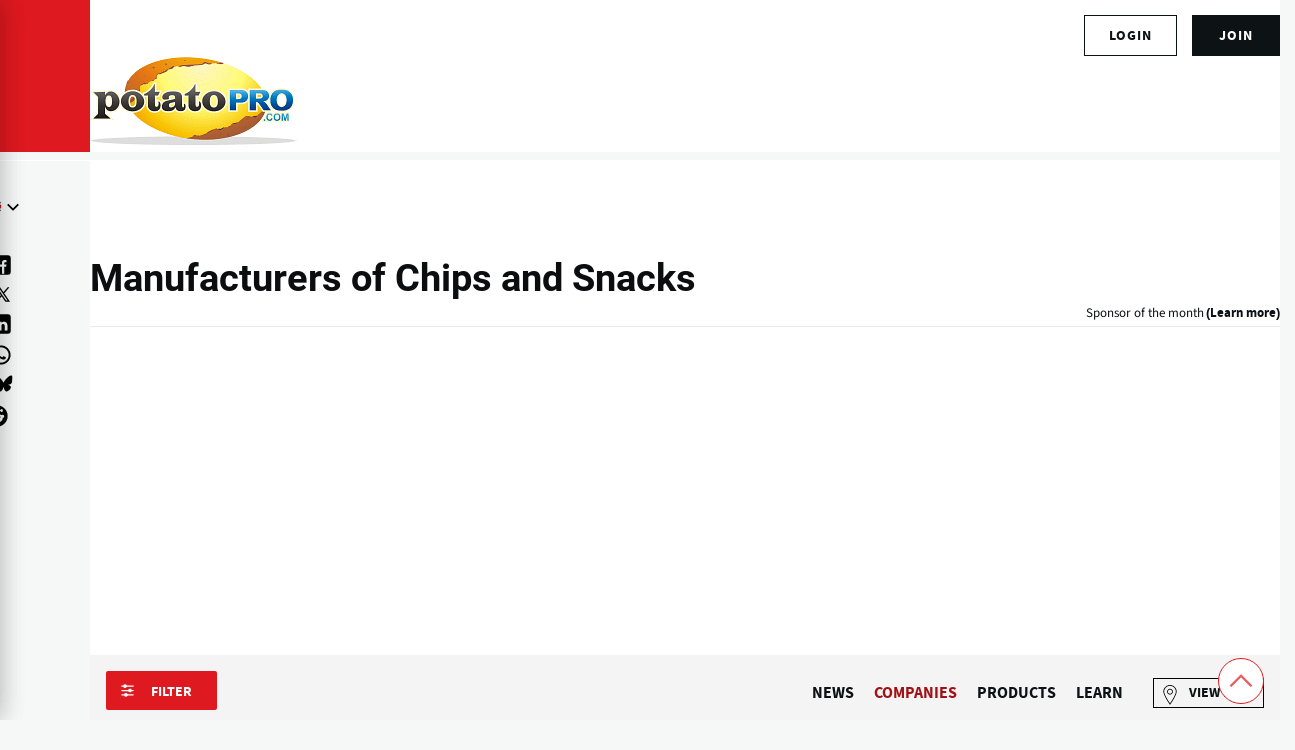

--- FILE ---
content_type: text/css
request_url: https://cdn.potatopro.com/cdn/ff/zCCgcEjJoWaMSYzmRv5DCNYeRLMte1sTHQbdCjbcKEw/1767338511/:relative:/sites/default/files/css/css_8fELMxdFh2zmzhP6CIIjCo_jdlz93EE-_xC-pYKG_-0.css
body_size: 2927
content:
/* @license GPL-2.0-or-later https://www.drupal.org/licensing/faq */*,*:before,*:after{box-sizing:border-box}html{font-family:var(--font-sans);font-size:100%;font-weight:400;font-style:normal;line-height:var(--line-height-base)}body{margin:0;word-wrap:break-word;hyphens:auto;color:var(--color-text-neutral-medium);background-color:var(--color--gray-100);background-image:url("data:image/svg+xml,%3csvg xmlns='http://www.w3.org/2000/svg' width='50' height='84' viewBox='0 0 50 84'%3e  %3cpath opacity='0.05' fill='%230e6ba6' d='M25,61.7C25,68.5,19.4,74,12.5,74S0,68.5,0,61.7c0-5.7,3.9-9.6,7.4-12.9c2.3-2.2,4.5-4.4,5.1-6.8c0.7,2.4,2.8,4.6,5.1,6.8C21.1,52.2,25,56,25,61.7z M42.6,6.8c-2.3-2.2-4.5-4.4-5.1-6.8c-0.7,2.4-2.9,4.6-5.1,6.8C28.9,10.2,25,14,25,19.7C25,26.5,30.6,32,37.5,32S50,26.5,50,19.7C50,14,46.1,10.2,42.6,6.8z'/%3e%3c/svg%3e");background-position:top left}body.is-fixed{position:fixed;overflow:hidden;width:100%}[dir=rtl] body{background-position:top right}a{color:var(--color-text-primary-medium)}a:hover{color:var(--color--primary-50)}a:focus{outline:solid 2px currentColor;outline-offset:2px}button{font-family:inherit}img,video{display:block;max-width:100%;height:auto}audio{display:block;max-width:100%}h1{letter-spacing:-.01em;font-size:1.75rem;line-height:var(--sp2)}@media(min-width:43.75rem){h1{font-size:3.75rem;line-height:var(--sp4)}}h2{letter-spacing:-.01em;font-size:1.5rem;line-height:var(--sp2)}@media(min-width:43.75rem){h2{font-size:2.25rem;line-height:var(--sp3)}}h3{font-size:1.25rem;line-height:var(--sp1-5)}@media(min-width:43.75rem){h3{font-size:1.5rem;line-height:var(--sp2)}}h4{font-size:1.125rem;line-height:var(--sp1-5)}h5{font-size:1rem;line-height:var(--sp1-5)}h6{font-size:.875rem;line-height:var(--sp)}h1,h2,h3,h4,h5,h6{margin-block:var(--sp);color:var(--color-text-neutral-loud);font-family:var(--font-sans);font-weight:700}@media(min-width:43.75rem){h1,h2,h3,h4,h5,h6{margin-block:var(--sp2)}}ul{margin-block-start:.25em;margin-block-end:.25em;margin-inline-start:1.5em;margin-inline-end:0;padding-inline-start:0;list-style-type:disc;list-style-image:none}:root{--font-size-base:1rem;--font-size-l:1.125rem;--font-size-s:.875rem;--font-size-xs:.8125rem;--font-size-xxs:.75rem;--line-height-base:1.6875rem;--line-height-s:1.125rem;--max-width:84.375rem;--max-bg-color:98.125rem;--sp:1.125rem;--content-left:5.625rem;--site-header-height-wide:var(--sp10);--container-padding:var(--sp);--scrollbar-width:0px;--grid-col-count:6;--grid-gap:var(--sp);--grid-gap-count:calc(var(--grid-col-count)-1);--grid-full-width:calc(100vw-var(--sp2)-var(--scrollbar-width));--grid-col-width:calc((var(--grid-full-width)-(var(--grid-gap-count)*var(--grid-gap)))/var(--grid-col-count));--sp0-25:calc(.25*var(--sp));--sp0-5:calc(.5*var(--sp));--sp0-75:calc(.75*var(--sp));--sp1:calc(1*var(--sp));--sp1-5:calc(1.5*var(--sp));--sp2:calc(2*var(--sp));--sp2-5:calc(2.5*var(--sp));--sp3:calc(3*var(--sp));--sp3-5:calc(3.5*var(--sp));--sp4:calc(4*var(--sp));--sp4-5:calc(4.5*var(--sp));--sp5:calc(5*var(--sp));--sp6:calc(6*var(--sp));--sp7:calc(7*var(--sp));--sp8:calc(8*var(--sp));--sp9:calc(9*var(--sp));--sp10:calc(10*var(--sp));--sp11:calc(11*var(--sp));--sp12:calc(12*var(--sp));--sp13:calc(13*var(--sp));--color--gray-hue:201;--color--gray-saturation:15%;--color--gray-5:hsl(var(--color--gray-hue),var(--color--gray-saturation),5%);--color--gray-10:hsl(var(--color--gray-hue),var(--color--gray-saturation),11%);--color--gray-20:hsl(var(--color--gray-hue),var(--color--gray-saturation),20%);--color--gray-45:hsl(var(--color--gray-hue),var(--color--gray-saturation),44%);--color--gray-60:hsl(var(--color--gray-hue),var(--color--gray-saturation),57%);--color--gray-65:hsl(var(--color--gray-hue),var(--color--gray-saturation),63%);--color--gray-70:hsl(var(--color--gray-hue),var(--color--gray-saturation),72%);--color--gray-90:hsl(var(--color--gray-hue),var(--color--gray-saturation),88%);--color--gray-95:hsl(var(--color--gray-hue),var(--color--gray-saturation),93%);--color--gray-100:hsl(var(--color--gray-hue),var(--color--gray-saturation),97%);--color--primary-hue:202;--color--primary-saturation:79%;--color--primary-lightness:50;--color--primary-30:hsl(var(--color--primary-hue),var(--color--primary-saturation),calc(1%*(var(--color--primary-lightness)-(.36*var(--color--primary-lightness)))));--color--primary-40:hsl(var(--color--primary-hue),var(--color--primary-saturation),calc(1%*(var(--color--primary-lightness)-(.24*var(--color--primary-lightness)))));--color--primary-50:hsl(var(--color--primary-hue),var(--color--primary-saturation),calc(1%*var(--color--primary-lightness)));--color--primary-60:hsl(var(--color--primary-hue),var(--color--primary-saturation),calc(1%*(var(--color--primary-lightness)+(.24*(100-var(--color--primary-lightness))))));--color--primary-80:hsl(var(--color--primary-hue),var(--color--primary-saturation),calc(1%*(var(--color--primary-lightness)+(.85*(100-var(--color--primary-lightness))))));--color-text-neutral-soft:var(--color--gray-45);--color-text-neutral-medium:var(--color--gray-20);--color-text-neutral-loud:var(--color--gray-5);--color-text-primary-medium:var(--color--primary-40);--color-text-primary-loud:var(--color--primary-30);--color--black:#000;--color--white:#fff;--color--red:#e33f1e;--color--gold:#fdca40;--color--green:#3fa21c;--header-height-wide-when-fixed:var(--sp6);--mobile-nav-width:31.25rem;--border-radius:.1875rem}@media(min-width:75rem){:root{--container-padding:var(--sp2)}}@media(min-width:43.75rem){:root{--grid-col-count:14;--grid-gap:var(--sp2)}}@media(min-width:62.5rem){:root{--scrollbar-width:.9375rem}}@media(min-width:75rem){:root{--grid-full-width:calc(100vw-var(--scrollbar-width)-var(--content-left)-var(--sp4))}}@media(min-width:90rem){:root{--grid-full-width:calc(var(--max-width)-var(--sp4))}}.container{width:100%;max-width:var(--max-width);padding-inline:var(--container-padding)}body.is-fixed .container{width:calc(100% - var(--drupal-displace-offset-left,0px) - var(--drupal-displace-offset-right,0px))}.page-wrapper{max-width:var(--max-bg-color);background:var(--color--white)}.layout-main-wrapper{position:relative;z-index:2}@media(min-width:75rem){.layout-main{display:flex;flex-direction:row-reverse;flex-wrap:wrap}}@media(min-width:75rem){.main-content{width:calc(100% - var(--content-left));margin-inline-end:auto}}.main-content__container{padding-block-start:var(--sp3)}@media(min-width:43.75rem){.main-content__container{padding-block-start:var(--sp5)}}[data-contextual-id]:not(.contextual){position:absolute}.grid-full{display:grid;grid-template-rows:1fr;grid-template-columns:repeat(var(--grid-col-count),minmax(0,1fr));grid-column-gap:var(--grid-gap)}.grid-full .grid-full .grid-full{display:block}@media(min-width:43.75rem){.layout--content-narrow .grid-full,.layout--pass--content-narrow>* .grid-full{grid-template-columns:repeat(calc(var(--grid-col-count) - 2),minmax(0,1fr))}}@media(min-width:62.5rem){.layout--content-narrow .grid-full,.layout--pass--content-narrow>* .grid-full{grid-template-columns:repeat(calc(var(--grid-col-count) - 6),minmax(0,1fr))}}@media(min-width:43.75rem){.layout--content-medium .grid-full,.layout--pass--content-medium>* .grid-full{grid-template-columns:repeat(calc(var(--grid-col-count) - 2),minmax(0,1fr))}}@media(min-width:62.5rem){.layout--content-medium .grid-full,.layout--pass--content-medium>* .grid-full{grid-template-columns:repeat(calc(var(--grid-col-count) - 4),minmax(0,1fr))}}.layout--content-narrow,.layout--pass--content-narrow>*{grid-column:1/7;width:100%}@media(min-width:43.75rem){.layout--content-narrow,.layout--pass--content-narrow>*{grid-column:2/14}}@media(min-width:62.5rem){.layout--content-narrow,.layout--pass--content-narrow>*{grid-column:3/11}}@media(min-width:43.75rem){.layout--content-narrow .layout--content-narrow,.layout--pass--content-narrow>* .layout--content-narrow,.layout--content-medium .layout--content-narrow,.layout--pass--content-medium>* .layout--content-narrow,.layout--content-narrow .layout--pass--content-narrow>*,.layout--pass--content-narrow>* .layout--pass--content-narrow>*,.layout--content-medium .layout--pass--content-narrow>*,.layout--pass--content-medium>* .layout--pass--content-narrow>*{grid-column:1/13}}@media(min-width:62.5rem){.layout--content-narrow .layout--content-narrow,.layout--pass--content-narrow>* .layout--content-narrow,.layout--content-medium .layout--content-narrow,.layout--pass--content-medium>* .layout--content-narrow,.layout--content-narrow .layout--pass--content-narrow>*,.layout--pass--content-narrow>* .layout--pass--content-narrow>*,.layout--content-medium .layout--pass--content-narrow>*,.layout--pass--content-medium>* .layout--pass--content-narrow>*{grid-column:1/9}}@media(min-width:43.75rem){.layout--content-narrow.text-content blockquote:before,.layout--pass--content-narrow>*.text-content blockquote:before,.layout--content-narrow .text-content blockquote:before,.layout--pass--content-narrow>* .text-content blockquote:before{inset-inline-start:calc(-1*(var(--grid-col-width) + var(--grid-gap)))}}@media(min-width:43.75rem){.layout--content-narrow.text-content blockquote:after,.layout--pass--content-narrow>*.text-content blockquote:after,.layout--content-narrow .text-content blockquote:after,.layout--pass--content-narrow>* .text-content blockquote:after{inset-inline-start:calc(-1*(var(--grid-col-width) + var(--grid-gap)));width:var(--sp);height:calc(100% - 2.8125rem);margin-inline-start:2px}}@media(min-width:43.75rem){.layout--content-narrow.text-content blockquote,.layout--pass--content-narrow>*.text-content blockquote,.layout--content-narrow .text-content blockquote,.layout--pass--content-narrow>* .text-content blockquote{width:calc(10*var(--grid-col-width) + 9*var(--grid-gap));margin-block:var(--sp3);padding-inline-start:0}}@media(min-width:43.75rem){.layout--content-narrow.text-content pre,.layout--pass--content-narrow>*.text-content pre,.layout--content-narrow .text-content pre,.layout--pass--content-narrow>* .text-content pre{margin-block:var(--sp3)}}@media(min-width:62.5rem){.layout--content-narrow.text-content pre,.layout--pass--content-narrow>*.text-content pre,.layout--content-narrow .text-content pre,.layout--pass--content-narrow>* .text-content pre{width:calc(12*var(--grid-col-width) + 11*var(--grid-gap));margin-inline-start:calc(-1*(var(--grid-col-width) + var(--grid-gap)))}}.sidebar-grid .layout--content-narrow.text-content blockquote,.sidebar-grid .layout--pass--content-narrow>*.text-content blockquote,.sidebar-grid .layout--content-narrow .text-content blockquote,.sidebar-grid .layout--pass--content-narrow>* .text-content blockquote,.sidebar-grid .layout--content-narrow.text-content pre,.sidebar-grid .layout--pass--content-narrow>*.text-content pre,.sidebar-grid .layout--content-narrow .text-content pre,.sidebar-grid .layout--pass--content-narrow>* .text-content pre{width:auto}.layout--content-medium,.layout--pass--content-medium>*{grid-column:1/7;width:100%}@media(min-width:43.75rem){.layout--content-medium,.layout--pass--content-medium>*{grid-column:2/14}}@media(min-width:62.5rem){.layout--content-medium,.layout--pass--content-medium>*{grid-column:3/13}}@media(min-width:43.75rem){.layout--pass--content-medium>* .layout--content-medium,.layout--content-medium .layout--content-medium,.layout--pass--content-medium>* .layout--pass--content-medium>*,.layout--content-medium .layout--pass--content-medium>*{grid-column:1/13}}@media(min-width:62.5rem){.layout--pass--content-medium>* .layout--content-medium,.layout--content-medium .layout--content-medium,.layout--pass--content-medium>* .layout--pass--content-medium>*,.layout--content-medium .layout--pass--content-medium>*{grid-column:1/11}}.site-footer{position:relative;z-index:1}.site-footer__inner{padding-block:var(--sp2)}@media(min-width:75rem){.site-footer__inner{padding-block:var(--sp4) var(--sp13)}}.region--footer_top__inner>*,.region--footer_bottom__inner>*{margin-block-end:var(--sp2)}@media(min-width:43.75rem){.region--footer_top__inner>*,.region--footer_bottom__inner>*{flex:1;margin-block-end:0}.region--footer_top__inner>*:not(:last-child),.region--footer_bottom__inner>*:not(:last-child){margin-inline-end:var(--sp2)}}@media(min-width:43.75rem){.region--footer_top__inner,.region--footer_bottom__inner{display:flex;flex-wrap:wrap}}.region>*:where(:not([data-big-pipe-placeholder-id])){margin-block-end:var(--sp)}@media(min-width:43.75rem){.region>*:where(:not([data-big-pipe-placeholder-id])){margin-block-end:var(--sp2)}}@media(min-width:62.5rem){.region>*:where(:not([data-big-pipe-placeholder-id])){margin-block-end:var(--sp3)}}.region--content{margin-block-end:var(--sp)}@media(min-width:43.75rem){.region--content{margin-block-end:var(--sp2)}}@media(min-width:62.5rem){.region--content{margin-block-end:var(--sp3)}}.region--hero>*:last-child{margin-block-end:0}.region--hero .wide-content{max-width:100%;margin-inline:0}.region--secondary-menu{display:flex;margin-block-start:var(--sp2);margin-block-end:var(--sp2)}.region--secondary-menu>*{margin-block-end:0}@media(min-width:75rem){body:not(.is-always-mobile-nav) .region--secondary-menu{justify-content:flex-end;margin:0}body:not(.is-always-mobile-nav) .region--secondary-menu:first-child .secondary-nav:before{content:none}}@media(min-width:75rem){.social-bar{flex-shrink:0;width:var(--content-left);background-color:var(--color--gray-100)}}.social-bar__inner{position:relative;padding-block:var(--sp0-5);padding-inline-start:var(--sp);padding-inline-end:var(--sp)}@media(min-width:75rem){.social-bar__inner{position:relative;width:var(--content-left);padding-block:var(--sp5);padding-inline-start:0;padding-inline-end:0}.social-bar__inner.is-fixed{position:fixed;inset-block-start:var(--sp6);inset-inline-start:0;height:calc(100vh - var(--sp6))}}.rotate>*{margin-block-end:var(--sp2)}@media(min-width:75rem){.rotate>*{display:flex;align-items:center;margin-block-end:0}.rotate>*:not(:first-child){margin-inline-end:var(--sp2)}}@media(min-width:75rem){.rotate .contextual{inset-inline:100% auto;transform:rotate(90deg);transform-origin:top left}.rotate .contextual .trigger{float:left}.rotate .contextual .trigger:dir(rtl){float:right}}@media(min-width:75rem){.rotate{position:absolute;inset-inline-start:50%;display:flex;flex-direction:row-reverse;width:100vh;transform:rotate(-90deg) translate(-100%);transform-origin:left}@supports (width:max-content){.rotate{width:max-content}}}@media(min-width:75rem){[dir=rtl] .rotate{transform:rotate(90deg) translate(100%);transform-origin:right}[dir=rtl] .rotate .contextual{transform:rotate(-90deg);transform-origin:top right}}.progress__track{overflow:hidden;height:var(--sp);border:1px solid var(--color--primary-40);border-radius:var(--border-radius)}.progress__bar{height:var(--sp);background-color:var(--color--primary-40)}.progress__percentage{margin-inline-start:1rem}.block__title{margin-block:0 var(--sp);letter-spacing:.02em;color:var(--color-text-neutral-soft);font-size:var(--font-size-s);line-height:var(--sp)}.site-footer .block__title{color:var(--color--gray-65)}.breadcrumb{position:relative;font-size:.875rem;font-weight:700;line-height:var(--sp1)}.breadcrumb:after{position:absolute;inset-block-start:0;inset-inline-end:calc(var(--sp1)*-1);width:var(--sp3);height:var(--sp2);content:"";background:linear-gradient(to left,var(--color--white) 0%,rgba(255,255,255,0) 100%)}@media(min-width:62.5rem){.breadcrumb:after{content:none}}@media(min-width:62.5rem){.breadcrumb{position:static}}[dir=rtl] .breadcrumb:after{background:linear-gradient(to right,var(--color--white) 0%,rgba(255,255,255,0) 100%)}.breadcrumb__content{overflow:auto;margin-block-start:calc(var(--sp0-5)*-1);margin-block-end:calc(var(--sp0-5)*-1);margin-inline-start:calc(var(--sp0-5)*-1);margin-inline-end:calc(var(--sp1)*-1);padding-block-start:var(--sp0-5);padding-block-end:var(--sp0-5);padding-inline-start:var(--sp0-5);-webkit-overflow-scrolling:touch}@media(min-width:62.5rem){.breadcrumb__content{margin-inline-end:0}}.breadcrumb__list{overflow-x:auto;width:max-content;margin-block:0;margin-inline-start:calc(var(--sp1)*-1);margin-inline-end:calc(var(--sp1)*-1);padding-block:0 var(--sp1);padding-inline-start:var(--sp1);padding-inline-end:0;list-style:none;white-space:nowrap}@media(min-width:62.5rem){.breadcrumb__list{overflow:visible;width:auto;margin-inline-start:0;margin-inline-end:0;padding-block-end:0;padding-inline-start:0;white-space:normal}}.breadcrumb__item{display:inline-block}.breadcrumb__item:nth-child(n+2):before{display:inline-block;width:.5rem;height:.5rem;margin-inline:1rem 1.25rem;content:"";transform:rotate(45deg);border-block-start:2px solid var(--color--gray-45);border-inline-end:2px solid var(--color--gray-45)}.breadcrumb__item:last-child{margin-inline-end:var(--sp3)}@media(min-width:62.5rem){.breadcrumb__item:last-child{margin-inline-end:0}}[dir=rtl] .breadcrumb__item:nth-child(n+2):before{transform:rotate(-45deg)}.breadcrumb__link{-webkit-text-decoration:none;text-decoration:none;color:var(--color-text-primary-medium)}.breadcrumb__link:hover,.breadcrumb__link:focus{-webkit-text-decoration:underline;text-decoration:underline}figure{background:var(--color--gray-100)}figcaption{padding-block:var(--sp0-5);padding-inline-start:var(--sp0-5);padding-inline-end:var(--sp0-5);color:var(--color-text-neutral-medium);background:var(--color--gray-100);font-family:var(--font-serif);font-size:.875rem;font-style:italic;line-height:var(--sp)}@media(min-width:31.25rem){figcaption{padding-block:var(--sp);padding-inline-start:var(--sp);padding-inline-end:var(--sp)}}.align-right{float:none;max-width:100%;margin-block:var(--sp3);margin-inline-start:0;margin-inline-end:0}@media(min-width:43.75rem){.align-right{float:right;max-width:50%;margin-block-start:var(--sp);margin-block-end:var(--sp);margin-inline-start:var(--sp);margin-inline-end:0}.align-right:dir(rtl){float:left}}@media(min-width:43.75rem){.layout--content-narrow .align-right,.layout--pass--content-narrow>* .align-right{margin-inline-end:calc(-1*((var(--grid-col-width) + var(--grid-gap))))}}@media(min-width:62.5rem){.layout--content-narrow .align-right,.layout--pass--content-narrow>* .align-right{margin-inline-end:calc(-2*((var(--grid-col-width) + var(--grid-gap))))}}@media(min-width:75rem){.layout--content-narrow .align-right,.layout--pass--content-narrow>* .align-right{margin-inline-end:calc(-3*((var(--grid-col-width) + var(--grid-gap))))}}@media(min-width:90rem){.layout--content-narrow .align-right,.layout--pass--content-narrow>* .align-right{margin-inline-end:calc(-3*((var(--grid-col-width) + var(--grid-gap))))}}.align-left{float:none;max-width:100%;margin-block-start:var(--sp3);margin-block-end:var(--sp3);margin-inline-start:0;margin-inline-end:0}@media(min-width:43.75rem){.align-left{float:left;max-width:50%;margin-block-start:var(--sp);margin-block-end:var(--sp);margin-inline-start:0;margin-inline-end:var(--sp2)}.align-left:dir(rtl){float:right}}@media(min-width:43.75rem){.layout--content-narrow .align-left,.layout--pass--content-narrow>* .align-left{margin-inline-start:calc(-1*((var(--grid-col-width) + var(--grid-gap))))}}.align-center img,.align-center video,.align-center audio{margin-inline:auto}.media-oembed-content{display:block;max-width:100%}.site-footer{position:relative;color:var(--color--gray-65);background:linear-gradient(180deg,var(--color--gray-5) 0%,var(--color--gray-10) 100%)}.site-footer .menu{margin-inline-start:0;list-style:none}.site-footer .menu ul{margin-inline-start:var(--sp)}.site-footer .menu li{margin-block-end:var(--sp0-5)}.site-footer a{color:inherit}.site-footer a:hover{-webkit-text-decoration:none;text-decoration:none}@media(min-width:75rem){body:not(.is-always-mobile-nav) .site-footer{border-inline-start:solid var(--content-left) var(--color--black)}}


--- FILE ---
content_type: text/css
request_url: https://cdn.potatopro.com/cdn/ff/f_NfiwBtaY_yeH9-blnBWKnVoyPIhe-4t9170A7qulY/1767338510/:relative:/sites/default/files/css/css_wWtbX7H47jUG3-gaB-h3DKXLvjzMNcsVyEk6CT-4Rz4.css
body_size: 50443
content:
/* @license GPL-2.0-or-later https://www.drupal.org/licensing/faq */.breadcrumb-list p{margin:0}#search-filters-btn .fa-sliders{position:absolute;left:15px;top:12px;color:#fff;font-size:14px}#block-searchfilterbutton p{margin-bottom:0}.left-overlay-block,.left-overlay-block-potato-variety{width:325px;max-width:100%;position:fixed;top:0;bottom:0;margin-bottom:0;z-index:999;background:#fff;filter:alpha(opacity=0);-webkit-box-shadow:0 0 25px 0 rgb(0 0 0 / 15%);box-shadow:0 0 25px #00000026;-webkit-transition:all .35s;transition:all .35s;height:100%;overflow:auto;overflow-y:hidden;width:386px;left:-386px}.left-overlay-block.open,.left-overlay-block-potato-variety.open{left:0}.left-overlay-block .close-exposed-form,.left-overlay-block-potato-variety .close-exposed-form{position:absolute;right:13px;top:25px;z-index:999;cursor:pointer;background-image:url("data:image/svg+xml,%3Csvg width='24' height='24' viewBox='0 0 24 24' fill='none' xmlns='http://www.w3.org/2000/svg'%3E%3Cpath d='M19 6.41L17.59 5L12 10.59L6.41 5L5 6.41L10.59 12L5 17.59L6.41 19L12 13.41L17.59 19L19 17.59L13.41 12L19 6.41Z' fill='black'/%3E%3C/svg%3E%0A");height:22px;width:22px}.left-overlay-block .close-exposed-form i,.left-overlay-block-potato-variety .close-exposed-form i{display:none}.left-overlay-block .region-drawer-filters section,.left-overlay-block-potato-variety .region-drawer-filters section{border-bottom:0;font-size:20px;padding:15px 0}.block-potatopro-mulitple-filters h3.block-title{margin-bottom:15px;color:#000;margin-top:5px;padding-left:20px}.block-potatopro-mulitple-filters select#edit-filter-toggle{display:none}.block-potatopro-mulitple-filters form div.fieldgroup{float:left;width:100%;border-radius:3px}.block-potatopro-mulitple-filters form .legend-title{position:relative;display:flex;justify-content:space-between;align-items:center;cursor:pointer;transition:.3s all;font-weight:400;border-top:1px solid #E7EDF1;border-radius:0}.block-potatopro-mulitple-filters form .legend-title:last-child{border-bottom:1px solid #E7EDF1}.block-potatopro-mulitple-filters form .custom-field{border:0 solid #e9e9e9;outline:none;margin-top:0;border-radius:0;padding:5px}.block-potatopro-mulitple-filters form .custom-field *{border:0}.block-potatopro-mulitple-filters form .legend-title i{position:absolute;right:15px;top:12px;height:18px;width:18px}.block-potatopro-mulitple-filters form span.fieldset-legend{font-family:inherit;font-size:16px;font-weight:600;cursor:pointer;color:#0d1214;width:100%;padding:13px 20px}.block-potatopro-mulitple-filters form .legend-title i:before{display:none}.block-potatopro-mulitple-filters form .legend-title i:after{content:"";height:9px;width:9px;position:absolute;right:7px;top:8px;border-top:2px solid #0D1214;border-left:2px solid #0D1214;transform:rotate(-225deg)}.left-overlay-block input.form-submit,.left-overlay-block-potato-variety input.form-submit{width:100%;font-size:14px;background:#161616;border-color:#161616;color:#fff;padding:0;height:48px;text-transform:uppercase;justify-content:center}.left-overlay-block input.form-submit:hover,.left-overlay-block-potato-variety input.form-submit:hover{background:#fff;color:#0d1214}ul.fancytree-container{border:0}body .block-potatopro-mulitple-filters span.fancytree-title{border:0;position:relative;top:-2px;background-color:#fff!important;font-size:14px;font-family:"Source Sans 3",sans-serif;color:#000!important}.potatopro-custom-advertise-company-claim .address-container-inline .js-form-type-textfield,.potatopro-custom-advertise-company-claim .address-container-inline .js-form-type-select{width:25%}.block-potatopro-mulitple-filters label{font-size:14px;font-weight:300}.block-potatopro-mulitple-filters form .form-radios .form-item__label{font-size:14px;cursor:pointer}.form-item-year{position:relative;display:inline-block;padding-left:0}.block-potatopro-mulitple-filters form .form-radios input{margin-top:11px}.block-potatopro-mulitple-filters form .custom-field{display:none}.block-potatopro-mulitple-filters form .field-open .custom-field{display:block}.block-potatopro-mulitple-filters form .field-open .legend-title i{transform:rotate(180deg);right:11px}.block-potatopro-mulitple-filters form .field-open .legend-title i:after{border-top:2px solid #0D1214;border-left:2px solid #0D1214;transform:rotate(45deg);right:1px;top:4px}.block-potatopro-mulitple-filters form .custom-field ul{padding-left:8px}#filter-ajax-wrapper{height:calc(100% - 130px);overflow:scroll}#filter-ajax-wrapper .form-item{margin-top:0;margin-bottom:0;margin-right:0}#filter-ajax-wrapper .jstree-container-ul .jstree-anchor i.jstree-icon.jstree-themeicon,#filter-ajax-wrapper #entity-reference-tree-selected-text{display:none}.block-potatopro-mulitple-filters form #filter-ajax-wrapper div.fieldgroup:nth-last-child(2){border-bottom:0;margin-bottom:0}#filter-ajax-wrapper .form-check-input{appearance:menulist;margin-top:11px;width:auto;height:auto}#filter-ajax-wrapper .form-check-input:checked{background-color:#fff0;color:#fff0}#filter-ajax-wrapper .form-check-input:focus{box-shadow:none}ul.fancytree-container{font-size:10pt;white-space:nowrap;padding:3px;margin:0;background-color:#fff;border:1px dotted gray;min-height:0;position:relative}body ul{margin:0;list-style:disc;padding-left:15px}ul.fancytree-container li.fancytree-lastsib,ul.fancytree-no-connector>li{background-image:none}ul.fancytree-container li.fancytree-lastsib{background-image:none}ul.fancytree-container ul{padding:0;margin:0}ul.fancytree-container li{margin:5px 0}span.fancytree-node{display:inherit;width:100%;margin-top:1px;min-height:16px}.fancytree-exp-cdl span.fancytree-expander,.fancytree-exp-cd span.fancytree-expander,.fancytree-exp-c span.fancytree-expander,.fancytree-expander{background-image:url("data:image/svg+xml,%3Csvg width='16' height='16' viewBox='0 0 16 16' fill='none' xmlns='http://www.w3.org/2000/svg'%3E%3Cpath d='M5.33203 12.6673L5.33203 3.33398L12.6654 8.00065L5.33203 12.6673Z' fill='%230D1214'/%3E%3C/svg%3E%0A");margin-top:4px;background-position:0 -1px}.fancytree-treefocus span.fancytree-selected span.fancytree-title{color:#444;background-color:#fff}ul.fancytree-container ul ul{padding:0 0 0 16px}#fancytree-drop-marker,span.fancytree-drag-helper-img,span.fancytree-empty,span.fancytree-expander,span.fancytree-icon,span.fancytree-vline{width:16px;height:16px;display:inline-block;vertical-align:top;background-repeat:no-repeat;background-image:url(https://cdn.potatopro.com/themes/custom/potatopro_theme/assets/skin-lion/icons.gif);background-position:0 0}body span.fancytree-checkbox:hover,body span.fancytree-checkbox{background-image:url("data:image/svg+xml,%3Csvg width='18' height='18' viewBox='0 0 18 18' fill='none' xmlns='http://www.w3.org/2000/svg'%3E%3Cpath d='M9 15C7.4087 15 5.88258 14.3679 4.75736 13.2426C3.63214 12.1174 3 10.5913 3 9C3 7.4087 3.63214 5.88258 4.75736 4.75736C5.88258 3.63214 7.4087 3 9 3C10.5913 3 12.1174 3.63214 13.2426 4.75736C14.3679 5.88258 15 7.4087 15 9C15 10.5913 14.3679 12.1174 13.2426 13.2426C12.1174 14.3679 10.5913 15 9 15ZM9 1.5C8.01509 1.5 7.03982 1.69399 6.12987 2.0709C5.21993 2.44781 4.39314 3.00026 3.6967 3.6967C2.29018 5.10322 1.5 7.01088 1.5 9C1.5 10.9891 2.29018 12.8968 3.6967 14.3033C4.39314 14.9997 5.21993 15.5522 6.12987 15.9291C7.03982 16.306 8.01509 16.5 9 16.5C10.9891 16.5 12.8968 15.7098 14.3033 14.3033C15.7098 12.8968 16.5 10.9891 16.5 9C16.5 8.01509 16.306 7.03982 15.9291 6.12987C15.5522 5.21993 14.9997 4.39314 14.3033 3.6967C13.6069 3.00026 12.7801 2.44781 11.8701 2.0709C10.9602 1.69399 9.98491 1.5 9 1.5Z' fill='%23999999'/%3E%3C/svg%3E%0A");height:18px;width:18px;margin-top:3px;margin-left:10px;margin-right:5px;background-position:0}body .fancytree-selected span.fancytree-checkbox:hover,body .fancytree-selected span.fancytree-checkbox{background-image:url("data:image/svg+xml,%3Csvg width='18' height='18' viewBox='0 0 18 18' fill='none' xmlns='http://www.w3.org/2000/svg'%3E%3Cpath d='M9 1.5C4.875 1.5 1.5 4.875 1.5 9C1.5 13.125 4.875 16.5 9 16.5C13.125 16.5 16.5 13.125 16.5 9C16.5 4.875 13.125 1.5 9 1.5ZM7.5 12.75L3.75 9L4.8075 7.9425L7.5 10.6275L13.1925 4.935L14.25 6L7.5 12.75Z' fill='%23DF1920'/%3E%3C/svg%3E%0A");height:18px;width:18px;margin-top:3px;margin-left:10px;margin-right:5px;background-position:0}body .fancytree-exp-el span.fancytree-expander,body .fancytree-exp-el span.fancytree-expander:hover,body .fancytree-exp-e span.fancytree-expander:hover,body .fancytree-exp-e span.fancytree-expander{background-image:url("data:image/svg+xml,%3Csvg width='16' height='16' viewBox='0 0 16 16' fill='none' xmlns='http://www.w3.org/2000/svg'%3E%3Cpath d='M3.33464 5.33398L12.668 5.33398L8.0013 12.6673L3.33464 5.33398Z' fill='%230D1214'/%3E%3C/svg%3E%0A");margin-top:4px;position:relative;left:0;top:-1px;background-position:0}#edit-year,#edit-letters{display:grid;grid-template-columns:1fr 1fr 1fr 1fr 1fr;padding:0 15px}#edit-year input,#edit-letters input{display:none}#edit-year label,#edit-letters label{font-size:15px;font-weight:400;padding:0 0 0 25px;position:relative}#edit-language{padding-left:15px}#edit-free-paid input,#edit-language input{display:none}#edit-language label{font-size:15px;font-weight:400;padding:0 0 0 25px;position:relative}#edit-language label:before{content:"";position:absolute;left:0;top:1px;width:18px;height:18px;background-image:url("data:image/svg+xml,%3Csvg width='18' height='18' viewBox='0 0 18 18' fill='none' xmlns='http://www.w3.org/2000/svg'%3E%3Cpath d='M9 15C7.4087 15 5.88258 14.3679 4.75736 13.2426C3.63214 12.1174 3 10.5913 3 9C3 7.4087 3.63214 5.88258 4.75736 4.75736C5.88258 3.63214 7.4087 3 9 3C10.5913 3 12.1174 3.63214 13.2426 4.75736C14.3679 5.88258 15 7.4087 15 9C15 10.5913 14.3679 12.1174 13.2426 13.2426C12.1174 14.3679 10.5913 15 9 15ZM9 1.5C8.01509 1.5 7.03982 1.69399 6.12987 2.0709C5.21993 2.44781 4.39314 3.00026 3.6967 3.6967C2.29018 5.10322 1.5 7.01088 1.5 9C1.5 10.9891 2.29018 12.8968 3.6967 14.3033C4.39314 14.9997 5.21993 15.5522 6.12987 15.9291C7.03982 16.306 8.01509 16.5 9 16.5C10.9891 16.5 12.8968 15.7098 14.3033 14.3033C15.7098 12.8968 16.5 10.9891 16.5 9C16.5 8.01509 16.306 7.03982 15.9291 6.12987C15.5522 5.21993 14.9997 4.39314 14.3033 3.6967C13.6069 3.00026 12.7801 2.44781 11.8701 2.0709C10.9602 1.69399 9.98491 1.5 9 1.5Z' fill='%23999999'/%3E%3C/svg%3E%0A")}#edit-language input:checked+label:before{content:"";position:absolute;left:0;top:1px;width:18px;height:18px;background-image:url("data:image/svg+xml,%3Csvg width='18' height='18' viewBox='0 0 18 18' fill='none' xmlns='http://www.w3.org/2000/svg'%3E%3Cpath d='M9 1.5C4.875 1.5 1.5 4.875 1.5 9C1.5 13.125 4.875 16.5 9 16.5C13.125 16.5 16.5 13.125 16.5 9C16.5 4.875 13.125 1.5 9 1.5ZM7.5 12.75L3.75 9L4.8075 7.9425L7.5 10.6275L13.1925 4.935L14.25 6L7.5 12.75Z' fill='%23DF1920'/%3E%3C/svg%3E%0A")}#edit-year label:before,#edit-letters label:before{content:"";position:absolute;left:0;top:1px;width:18px;height:18px;background-image:url("data:image/svg+xml,%3Csvg width='18' height='18' viewBox='0 0 18 18' fill='none' xmlns='http://www.w3.org/2000/svg'%3E%3Cpath d='M9 15C7.4087 15 5.88258 14.3679 4.75736 13.2426C3.63214 12.1174 3 10.5913 3 9C3 7.4087 3.63214 5.88258 4.75736 4.75736C5.88258 3.63214 7.4087 3 9 3C10.5913 3 12.1174 3.63214 13.2426 4.75736C14.3679 5.88258 15 7.4087 15 9C15 10.5913 14.3679 12.1174 13.2426 13.2426C12.1174 14.3679 10.5913 15 9 15ZM9 1.5C8.01509 1.5 7.03982 1.69399 6.12987 2.0709C5.21993 2.44781 4.39314 3.00026 3.6967 3.6967C2.29018 5.10322 1.5 7.01088 1.5 9C1.5 10.9891 2.29018 12.8968 3.6967 14.3033C4.39314 14.9997 5.21993 15.5522 6.12987 15.9291C7.03982 16.306 8.01509 16.5 9 16.5C10.9891 16.5 12.8968 15.7098 14.3033 14.3033C15.7098 12.8968 16.5 10.9891 16.5 9C16.5 8.01509 16.306 7.03982 15.9291 6.12987C15.5522 5.21993 14.9997 4.39314 14.3033 3.6967C13.6069 3.00026 12.7801 2.44781 11.8701 2.0709C10.9602 1.69399 9.98491 1.5 9 1.5Z' fill='%23999999'/%3E%3C/svg%3E%0A")}#edit-year input:checked+label:before,#edit-letters input:checked+label:before{content:"";position:absolute;left:0;top:1px;width:18px;height:18px;background-image:url("data:image/svg+xml,%3Csvg width='18' height='18' viewBox='0 0 18 18' fill='none' xmlns='http://www.w3.org/2000/svg'%3E%3Cpath d='M9 1.5C4.875 1.5 1.5 4.875 1.5 9C1.5 13.125 4.875 16.5 9 16.5C13.125 16.5 16.5 13.125 16.5 9C16.5 4.875 13.125 1.5 9 1.5ZM7.5 12.75L3.75 9L4.8075 7.9425L7.5 10.6275L13.1925 4.935L14.25 6L7.5 12.75Z' fill='%23DF1920'/%3E%3C/svg%3E%0A")}.potatopro-mulitple-filters-news,.potatopro-mulitple-filters-companies,.potatopro-mulitple-filters-products,.potatopro-mulitple-filters-learn-form,.potatopro-mulitple-filters-region{height:100%}.left-overlay-block .region-drawer-filters section .potatopro-mulitple-filters-events form,.left-overlay-block .region-drawer-filters section .potatopro-mulitple-filters-events .block__content,.left-overlay-block .region-drawer-filters section .potatopro-mulitple-filters-events{height:100%}.region-drawer-filters{height:100dvh}.region-drawer-filters .form-button-wrap{position:static;margin-left:20px;bottom:0;width:345px}.region-drawer-filters .field-open+.form-group.field-open+.form-group.field-open+.form-button-wrap,.region-drawer-filters .field-open+.form-group.field-open+.form-group+.form-button-wrap,.region-drawer-filters .field-open+.form-group+.form-group+.form-button-wrap{position:static}body #filter-ajax-wrapper .fieldgroup{padding-bottom:0;padding-top:0;border:0;border-radius:0;padding-right:0;position:relative}.block-potatopro-mulitple-filters #filter-ajax-wrapper .legend-title i{position:absolute;right:15px;top:12px;height:18px;width:18px}#edit-free-paidt input,#edit-type-of-event input,#edit-mode input,#edit-status input,#edit-eventviadate input{display:none}#edit-free-paid label,#edit-type-of-event label,#edit-status label,#edit-mode label,#edit-eventviadate label{position:relative;padding-left:30px;margin-left:15px}#edit-free-paid label:before,#edit-type-of-event label:before,#edit-mode label:before,#edit-status label:before,#edit-eventviadate label:before{content:"";position:absolute;left:0;top:0;height:18px;width:18px;border-radius:2px;border:1px solid #e9e9e9}#edit-free-paid input:checked+label:after,#edit-type-of-event input:checked+label:after,#edit-status input:checked+label:after,#edit-mode input:checked+label:after,#edit-eventviadate input:checked+label:after{content:"";position:absolute;left:5px;top:1px;height:13px;width:8px;border-top:2px solid #fff;border-left:2px solid #fff;transform:rotate(-142deg);box-shadow:none;display:block}#edit-free-paid input:checked+label:before,#edit-status input:checked+label:before,#edit-type-of-event input:checked+label:before,#edit-mode input:checked+label:before,#edit-eventviadate input:checked+label:before{border:1px solid #df1920;background:#df1920}#filter-ajax-wrapper #filter-ajax-wrapper{height:350px;overflow:auto}#entity-reference-tree-wrapper ul li{max-width:300px}#entity-reference-tree-wrapper ul li a.jstree-anchor{line-height:24px;height:auto;font-size:14px;font-weight:400;color:#444}#entity-reference-tree-wrapper .jstree-anchor.jstree-clicked,#entity-reference-tree-wrapper .jstree-anchor:hover{background:none;border:0;box-shadow:none}#entity-reference-tree-wrapper .jstree-ocl{background-image:url("data:image/svg+xml,%3Csvg width='16' height='16' viewBox='0 0 16 16' fill='none' xmlns='http://www.w3.org/2000/svg'%3E%3Cpath d='M5.33203 12.6673L5.33203 3.33398L12.6654 8.00065L5.33203 12.6673Z' fill='%230D1214'/%3E%3C/svg%3E%0A");background-position:0;background-repeat:no-repeat}#entity-reference-tree-wrapper .jstree-icon:empty{width:20px;height:20px;line-height:24px;margin:2px 7px 2px 0}#entity-reference-tree-wrapper .jstree-open .jstree-ocl{transform:rotate(90deg);margin:3px 0 0}#entity-reference-tree-wrapper ul li.jstree-open li .jstree-icon{transform:rotate(0)}#entity-reference-tree-wrapper ul{margin-left:0}#entity-reference-tree-wrapper ul li{margin:0 0 5px 10px}#entity-reference-tree-wrapper .jstree-checkbox{background-image:url("data:image/svg+xml,%3Csvg width='18' height='18' viewBox='0 0 18 18' fill='none' xmlns='http://www.w3.org/2000/svg'%3E%3Cpath d='M9 15C7.4087 15 5.88258 14.3679 4.75736 13.2426C3.63214 12.1174 3 10.5913 3 9C3 7.4087 3.63214 5.88258 4.75736 4.75736C5.88258 3.63214 7.4087 3 9 3C10.5913 3 12.1174 3.63214 13.2426 4.75736C14.3679 5.88258 15 7.4087 15 9C15 10.5913 14.3679 12.1174 13.2426 13.2426C12.1174 14.3679 10.5913 15 9 15ZM9 1.5C8.01509 1.5 7.03982 1.69399 6.12987 2.0709C5.21993 2.44781 4.39314 3.00026 3.6967 3.6967C2.29018 5.10322 1.5 7.01088 1.5 9C1.5 10.9891 2.29018 12.8968 3.6967 14.3033C4.39314 14.9997 5.21993 15.5522 6.12987 15.9291C7.03982 16.306 8.01509 16.5 9 16.5C10.9891 16.5 12.8968 15.7098 14.3033 14.3033C15.7098 12.8968 16.5 10.9891 16.5 9C16.5 8.01509 16.306 7.03982 15.9291 6.12987C15.5522 5.21993 14.9997 4.39314 14.3033 3.6967C13.6069 3.00026 12.7801 2.44781 11.8701 2.0709C10.9602 1.69399 9.98491 1.5 9 1.5Z' fill='%23999999'/%3E%3C/svg%3E%0A");height:18px;width:18px;margin-top:3px;margin-left:0;margin-right:5px;background-position:0}#entity-reference-tree-wrapper .jstree-clicked .jstree-checkbox{background-image:url("data:image/svg+xml,%3Csvg width='18' height='18' viewBox='0 0 18 18' fill='none' xmlns='http://www.w3.org/2000/svg'%3E%3Cpath d='M9 1.5C4.875 1.5 1.5 4.875 1.5 9C1.5 13.125 4.875 16.5 9 16.5C13.125 16.5 16.5 13.125 16.5 9C16.5 4.875 13.125 1.5 9 1.5ZM7.5 12.75L3.75 9L4.8075 7.9425L7.5 10.6275L13.1925 4.935L14.25 6L7.5 12.75Z' fill='%23DF1920'/%3E%3C/svg%3E%0A")}#potatopro-mulitple-filters-products .js-form-type-textfield,#potato-variety-filter-companies .js-form-type-textfield{padding:0 15px;margin-bottom:10px}#potatopro-mulitple-filters-products input[type=text],#potato-variety-filter-companies input[type=text]{border:1px solid #b1aaaa;height:40px;min-height:auto;font-size:15px;color:#000;padding:0 10px;font-weight:400}@media(min-width:768px){.region--highlighted{background:#f4f4f4;padding:16px 16px 12px;display:block;margin-bottom:24px}#search-filters-btn{background:#df1920;border-radius:2px;font-weight:700;font-size:14px;line-height:18px;padding:10px 15px 9px;cursor:pointer;border:0}#search-filters-btn:hover{color:#fff!important}.region--highlighted .menu{text-align:right}.region--highlighted .menu li{display:inline-block;margin:0 10px}.region--highlighted .menu li a{font-size:16px;text-transform:uppercase;font-weight:600;color:#0d1214;position:relative}.region--highlighted .menu li a:after{content:"";display:block;background-color:#fff0;height:2px;width:100%;position:absolute;left:0;bottom:-22px}.region--highlighted .menu li a:hover{color:#df1920}.region--highlighted .menu li a:hover:after{background-color:#df1920}}@media only screen and (max-width:767px){.potatopro-custom-advertise-company-claim .address-container-inline .js-form-type-textfield,.potatopro-custom-advertise-company-claim .address-container-inline .js-form-type-select{width:calc(50% - 18px)}.region--highlighted{position:sticky;top:92px;z-index:999;background:#f4f4f4;padding:6px 8px 11px;margin:24px 0}.region--highlighted .breadcrumb-list{position:relative;display:flex;margin:0}#search-filters-btn .fa-sliders{position:relative;left:0;top:-1px;color:#000;font-size:18px}.region--highlighted #search-filters-btn:before{display:inline-block;position:relative;margin-top:0;top:0;left:0;filter:invert(1)}.region--highlighted .menu--main-trail-menu{display:flex;list-style-type:none;gap:0;overflow-x:auto;overflow-y:hidden;margin-left:0;position:relative;top:3px;padding-left:0}.region--highlighted .menu--main-trail-menu{list-style-type:none}.region--highlighted .menu--main-trail-menu li a{padding:2px 4px;border-bottom:2px solid #fff0;outline:none;font-size:13px}.region--highlighted .menu--main-trail-menu li a{font-size:10px}#search-filters-btn{right:-25px;z-index:99;background:0 0;font-weight:700;margin-bottom:0;font-size:0;border:0}}.fancytree-exp-cdl span.fancytree-expander:hover,.fancytree-exp-cl span.fancytree-expander,.fancytree-exp-cl span.fancytree-expander:hover,.fancytree-exp-c span.fancytree-expander:hover,.fancytree-exp-cd span.fancytree-expander:hover{background-position:0 -1px;background-image:url("data:image/svg+xml,%3Csvg width='16' height='16' viewBox='0 0 16 16' fill='none' xmlns='http://www.w3.org/2000/svg'%3E%3Cpath d='M5.33203 12.6673L5.33203 3.33398L12.6654 8.00065L5.33203 12.6673Z' fill='%230D1214'/%3E%3C/svg%3E%0A")}@font-face{font-family:"Source Sans 3";font-style:normal;font-weight:400;font-display:swap;src:url(https://media.potatopro.com/2024-02/source-sans-normal.woff2) format("woff2");unicode-range:U+0000-00FF,U+0131,U+0152-0153,U+02BB-02BC,U+02C6,U+02DA,U+02DC,U+0304,U+0308,U+0329,U+2000-206F,U+2074,U+20AC,U+2122,U+2191,U+2193,U+2212,U+2215,U+FEFF,U+FFFD}@font-face{font-family:"Source Sans 3";font-style:normal;font-weight:700;font-display:swap;src:url(https://media.potatopro.com/2024-08/source-sans-3-latin-ext-700-normal-webfont.woff2) format("woff2");unicode-range:U+0000-00FF,U+0131,U+0152-0153,U+02BB-02BC,U+02C6,U+02DA,U+02DC,U+0304,U+0308,U+0329,U+2000-206F,U+2074,U+20AC,U+2122,U+2191,U+2193,U+2212,U+2215,U+FEFF,U+FFFD}@font-face{font-family:Roboto;font-style:normal;font-weight:700;font-display:swap;src:url(https://media.potatopro.com/2024-02/roboto-bold.woff2) format("woff2");unicode-range:U+0000-00FF,U+0131,U+0152-0153,U+02BB-02BC,U+02C6,U+02DA,U+02DC,U+0304,U+0308,U+0329,U+2000-206F,U+2074,U+20AC,U+2122,U+2191,U+2193,U+2212,U+2215,U+FEFF,U+FFFD}@font-face{font-family:Font Awesome v4 Compatibility;src:url(https://media.potatopro.com/2024-02/FontAwesomev4Compatibility-Regular.woff2) format("woff2"),url(https://media.potatopro.com/2024-02/FontAwesomev4Compatibility-Regular.woff) format("woff"),url(https://media.potatopro.com/2024-02/FontAwesomev4Compatibility-Regular.ttf) format("truetype");font-weight:400;font-style:normal;font-display:swap}@font-face{font-family:Font Awesome v4 Compatibility;src:url(https://media.potatopro.com/2024-02/FontAwesomev4Compatibility-Regular_1.woff2) format("woff2"),url(https://media.potatopro.com/2024-02/FontAwesomev4Compatibility-Regular_1.woff) format("woff"),url(https://media.potatopro.com/2024-02/FontAwesomev4Compatibility-Regular_1.ttf) format("truetype");font-weight:400;font-style:normal;font-display:swap}body{-webkit-font-smoothing:antialiased;-moz-osx-font-smoothing:grayscale;font-weight:400}h1{font-family:Roboto,sans-serif;font-weight:700;font-size:38px;margin:0;line-height:120%;letter-spacing:normal}h2{font-family:Roboto,sans-serif;font-weight:700;font-size:30px;margin:0;line-height:120%}h3.block__title,h3{font-family:Roboto,sans-serif;font-weight:700;font-size:24px;margin:0;line-height:120%}h4,.H4{font-family:Roboto,sans-serif;font-weight:700;font-size:20px;line-height:120%;margin:0;display:block}h5{font-family:Roboto,sans-serif;font-weight:700;font-size:16px;margin:0;line-height:120%}h6{font-family:Roboto,sans-serif;font-weight:700;font-size:14px;margin:0;line-height:120%}h1 strong{font-weight:400}body .text-content,body .cke_editable,html,body,p{font-family:"Source Sans 3",sans-serif;font-weight:400;color:#0d1214;line-height:140%;font-size:16px}a:hover{color:#df1920}.view-content .row{display:flex;flex-wrap:wrap}.mt-2{margin-top:.5rem}.mt-4{margin-top:1.5rem}.region>*{margin-bottom:24px}.path-frontpage .region--top-section .view-header{margin:40px 0 0}.path-frontpage .highlighted-sponsor-header{margin:0 0 1px;text-align:right}.path-frontpage .highlighted-sponsor-header small{font-size:13px}.path-frontpage .highlighted-sponsor-header a{color:#000;text-decoration:none}.path-frontpage .highlighted-sponsor-header small a{margin-left:2px;font-weight:700}.path-frontpage .layout--pass--content-medium .left-new h2.block__title,.path-frontpage .layout--pass--content-medium .right-new h2.block__title{color:#0d1214;border-bottom:1px solid #e9e9e9;padding-bottom:24px;margin-bottom:20px}.region--bottom-content .left-new-wrapper h4{margin-bottom:2px}.region--bottom-content .left-new-wrapper{line-height:20px}.latest-news-block .main-block-heading h2{margin:0}.path-frontpage .layout--pass--content-medium .left-new-wrapper{position:relative}.path-frontpage .layout--pass--content-medium .left-new-wrapper a{position:absolute;left:0;top:0;width:100%;height:100%}.path-frontpage .layout--pass--content-medium .left-new-wrapper:hover h4{color:#df1920}.path-frontpage .layout--pass--content-medium .left-new p{margin-top:3px}.path-frontpage .layout--pass--content-medium .right-new .right-new-main{display:flex;flex-wrap:wrap;margin-bottom:24px}.path-frontpage .layout--pass--content-medium .right-new h4{width:100%;margin-bottom:20px}.path-frontpage .layout--pass--content-medium .right-new .img-wrapper{width:40%}.path-frontpage .layout--pass--content-medium .left-new .view-content{margin-bottom:0}.path-frontpage .layout--pass--content-medium .right-new-main{position:relative;padding:0 10px}.path-frontpage .layout--pass--content-medium .right-new-main:after,.path-frontpage .layout--pass--content-medium .right-new-main:before{content:"";position:absolute;height:100%;width:25px;background-image:url("data:image/svg+xml,%3Csvg width='12' height='414' viewBox='0 0 12 414' fill='none' xmlns='http://www.w3.org/2000/svg'%3E%3Cg opacity='0.1' filter='url(%23filter0_f_4957_2120)'%3E%3Cpath d='M8 207C8 319.114 -2.52131 410 -15.5 410C-28.4787 410 -39 319.114 -39 207C-39 94.8862 -28.4787 4 -15.5 4C-2.52131 4 8 94.8862 8 207Z' fill='black'/%3E%3C/g%3E%3Cdefs%3E%3Cfilter id='filter0_f_4957_2120' x='-43' y='0' width='55' height='414' filterUnits='userSpaceOnUse' color-interpolation-filters='sRGB'%3E%3CfeFlood flood-opacity='0' result='BackgroundImageFix'/%3E%3CfeBlend mode='normal' in='SourceGraphic' in2='BackgroundImageFix' result='shape'/%3E%3CfeGaussianBlur stdDeviation='2' result='effect1_foregroundBlur_4957_2120'/%3E%3C/filter%3E%3C/defs%3E%3C/svg%3E%0A");top:0;background-repeat:no-repeat;background-size:contain;background-position:center}.path-frontpage .layout--pass--content-medium .right-new-main:after,.slider-potato-varities:after{left:0}.path-frontpage .layout--pass--content-medium .right-new-main:before,.slider-potato-varities:before{right:0;transform:rotate(180deg);background-position:center bottom}.path-frontpage .layout--pass--content-medium .left-new .common-btn-style,.path-frontpage .layout--pass--content-medium .right-new .more-btn{background:#df1920;color:#fff;border:1px solid #df1920;padding:8px 20px;text-transform:capitalize;display:inline-block;float:right;border-radius:0}.path-frontpage .layout--pass--content-medium .left-new .common-btn-style:hover,.path-frontpage .layout--pass--content-medium .right-new .more-btn:hover{border-color:#0d1214;color:#0d1214;background:#fff}.path-frontpage .layout--pass--content-medium .right-new .desc-wrapper{width:60%;padding-left:30px}.path-frontpage .layout--pass--content-medium.grid-full{display:flex;gap:30px}.path-frontpage .layout--pass--content-medium .right-new{width:calc(58% - 15px)}.path-frontpage .layout--pass--content-medium .left-new{width:calc(42% - 15px)}.path-frontpage .grid-full{display:block}.path-frontpage .grid-full .breadcrumb-list{display:grid;grid-template-columns:1fr 1fr 1fr;gap:30px;text-align:center}.path-frontpage .region--highlighted .breadcrumb-list .block{background:#e9e9e9;padding:24px 0;text-align:center}.path-frontpage .block-views-blockleaderboard-block-3 img{width:100%}.cta-block{display:flex;justify-content:space-between;align-items:center}.cta-block a{border:1px solid #fff;background:#fff;color:#000!important;padding:10px 20px;text-transform:uppercase;font-weight:600;box-shadow:none!important}.cta-block a:hover{background:0 0;color:#fff!important;border-color:#fff;text-decoration:none!important}.cta-block h2{color:#fff}.block-potatopro-call-to-action{background:#df1920;margin:0 0 60px;padding:45px 0}.mision-block h2{border-bottom:none;margin-bottom:15px}.mision-block .mision-footer{text-align:center}.mision-block .mision-footer a:not(.button){color:#fff!important}.mision-block .mision-footer a:not(.button):hover{text-decoration:none}.mision-block p{font-size:18px;margin-top:0!important}.mision-block p a{color:#000;font-weight:700}.region--content-above.back-to-selection-wrap{display:flex;clear:both;width:100%;justify-content:space-between;flex-wrap:wrap}.region--content-above.back-to-selection-wrap .listing-footer .share-icons{position:absolute;right:12px;bottom:52px;background:#fff;z-index:1;border:1px solid #e9e9e9;padding:15px 15px 11px}.region--content-above.back-to-selection-wrap .listing-footer .share-icons:after{height:13px;width:13px;content:"";border-left:1px solid #e9e9e9;position:absolute;right:10px;bottom:-7px;transform:rotate(-45deg);background:#fff;border-bottom:1px solid #e9e9e9;pointer-events:none}.region--content-above.back-to-selection-wrap .latest-events .listing-common,.region--content-above.back-to-selection-wrap .latest-news .listing-common{position:relative}.region--content-above.back-to-selection-wrap .latest-events .field--name-dynamic-token-fieldnode-url-for-tiles a,.region--content-above.back-to-selection-wrap .latest-events .field--name-dynamic-token-fieldnode-url-for-tiles,.region--content-above.back-to-selection-wrap .latest-news .field--name-dynamic-token-fieldnode-url-for-tiles a,.region--content-above.back-to-selection-wrap .latest-news .field--name-dynamic-token-fieldnode-url-for-tiles{position:absolute;left:0;top:0;width:100%;height:100%}.region--content-above.back-to-selection-wrap .latest-events .listing-image .bs-region,.region--content-above.back-to-selection-wrap .latest-events .listing-image .region--content-above.back-to-selection-wrap .latest-news .listing-image .bs-region,.region--content-above.back-to-selection-wrap .latest-news .listing-image{pointer-events:none;width:100%;margin-bottom:5px}.region--content-above.back-to-selection-wrap .latest-events .field--name-field-media-image-2,.region--content-above.back-to-selection-wrap .latest-news .field--name-field-media-image-2{position:relative}.region--content-above.back-to-selection-wrap .latest-events .field--name-field-media-image-2:after,.region--content-above.back-to-selection-wrap .latest-news .field--name-field-media-image-2:after{content:"";display:block;padding-bottom:50%}.region--content-above.back-to-selection-wrap .latest-events .field--name-field-media-image-2 img,.region--content-above.back-to-selection-wrap .latest-news .field--name-field-media-image-2 img{position:absolute;left:0;top:0;width:100%;height:100%;object-fit:cover;object-position:center}.region--content-above.back-to-selection-wrap .latest-events .listing-info br,.region--content-above.back-to-selection-wrap .latest-news .listing-info br{display:none}.region--content-above.back-to-selection-wrap .latest-events .field--name-field-date,.region--content-above.back-to-selection-wrap .latest-news .field--name-field-date{margin-bottom:4px;margin-top:5px}.region--content-above.back-to-selection-wrap .latest-events .field--name-node-title,.region--content-above.back-to-selection-wrap .latest-news .field--name-node-title{margin:0}.region--content-above.back-to-selection-wrap .latest-events h3,.region--content-above.back-to-selection-wrap .latest-news h3{margin-bottom:10px}.region--content-above.back-to-selection-wrap .latest-events .listing-footer,.region--content-above.back-to-selection-wrap .latest-news .listing-footer{border-top:1px solid #e9e9e9;width:calc(100% + 48px);margin-left:-24px;padding:15px 24px 0;display:flex;justify-content:flex-end;margin-top:20px;position:relative;z-index:1}.region--content-above.back-to-selection-wrap .latest-events .field--name-dynamic-token-fieldnode-social-share-links,.region--content-above.back-to-selection-wrap .latest-news .field--name-dynamic-token-fieldnode-social-share-links{margin-left:30px}.field--name-dynamic-token-fieldnode-region-reference-print{margin-right:auto;margin-bottom:0!important}.field--name-dynamic-token-fieldnode-region-reference-print a{display:flex;align-items:center;gap:10px}.field--name-dynamic-token-fieldnode-region-reference-print a img,.region--content-above.back-to-selection-wrap .latest-events .listing-footer .field--name-field-reference-to-a-regions img{height:24px;width:24px;border-radius:50%;object-fit:cover;object-position:center}.region--content-above.back-to-selection-wrap .latest-news,.region--content-above.back-to-selection-wrap .latest-events{width:calc(50% - 35px);position:relative}.region--content-above.back-to-selection-wrap .view-header{margin:0}.region--content-above.back-to-selection-wrap .latest-news:before,.region--content-above.back-to-selection-wrap .latest-events:before{content:"";background-image:url("data:image/svg+xml,%3Csvg width='23' height='534' viewBox='0 0 23 534' fill='none' xmlns='http://www.w3.org/2000/svg'%3E%3Cg opacity='0.1' filter='url(%23filter0_f_4957_2149)'%3E%3Cpath d='M73 264.5C73 410.579 58.897 529 41.5 529C24.103 529 10 410.579 10 264.5C10 118.421 24.103 0 41.5 0C58.897 0 73 118.421 73 264.5Z' fill='black'/%3E%3C/g%3E%3Cdefs%3E%3Cfilter id='filter0_f_4957_2149' x='0' y='-10' width='83' height='549' filterUnits='userSpaceOnUse' color-interpolation-filters='sRGB'%3E%3CfeFlood flood-opacity='0' result='BackgroundImageFix'/%3E%3CfeBlend mode='normal' in='SourceGraphic' in2='BackgroundImageFix' result='shape'/%3E%3CfeGaussianBlur stdDeviation='5' result='effect1_foregroundBlur_4957_2149'/%3E%3C/filter%3E%3C/defs%3E%3C/svg%3E");width:30px;height:100%;position:absolute;left:-23px;top:0;background-repeat:no-repeat;background-position:left center}.region--content-above.back-to-selection-wrap .view-footer .common-btn-style{background:#df1920;color:#fff;border:1px solid #df1920;padding:8px 20px;text-transform:capitalize;display:inline-block;border-radius:0;margin-top:20px;width:80%;margin-left:30px}.region--content-above.back-to-selection-wrap .view-footer .common-btn-style:hover{background:#fff;color:#df1920}.path-frontpage main .grid-full{display:block}.block-potatopro-intrective-map .block__title,#block-potatopro-homepage-map-data .block__title{color:#0d1214;padding-bottom:20px;margin-bottom:30px;line-height:30px;letter-spacing:0}#mapbase path:hover{fill:red}#mapbase #wdctjs1{stroke:#e3e3e3}#mapbase #wdctjs2{stroke:#b7b7b7}#mapbase #wdctjs3{stroke:#a5a5a5}#mapbase #wdctjs4{stroke:#d9d9d9}#mapbase #wdctjs5,#mapbase #wdctjs6{stroke:#aaa}#wdctjsvn1{fill:#e3e3e3;pointer-events:none}#wdctjsvn2{pointer-events:none;fill:#e3e3e3}#wdctjsvn3{fill:#a5a5a5;pointer-events:none}#wdctjsvn4{fill:#d9d9d9;pointer-events:none}#wdctjsvn5,#wdctjsvn6{fill:#aaa;pointer-events:none}.site-footer .menu{padding-left:0}@media(max-width:1199px){[aria-expanded=true].mobile-nav-button span{border-color:transparent!important}.custom-serach-form .desktop-search-icon img{display:none}.desktop-language-block .links-inline .nav-link a,.header-nav .region--secondary-menu ul.menu li a{color:#333;text-decoration:none}body .site-header{position:sticky;z-index:101;padding:13px 0;border-left:20px solid #df1920;box-shadow:0 1px 10px #0000001a;top:0;background:#fff}.mobile-nav-button__icon:after,.mobile-nav-button__icon:before,.mobile-nav-button__icon{border-color:#df1920!important;width:36px}.mobile-buttons{margin-top:0!important}.mobile-nav-button{width:3.25rem}.site-branding__logo img{width:auto;max-height:unset;height:45px;object-fit:contain;display:block}body .primary-nav__menu-link{font-size:22px;padding-bottom:0;padding-top:0;line-height:28px}.primary-nav__button-toggle .icon--menu-toggle:before,.primary-nav__button-toggle .icon--menu-toggle:after{border-color:#df1920!important;border:none!important}.primary-nav__button-toggle .icon--menu-toggle:before{height:20px!important;width:20px!important;background-image:url(/themes/custom/potatopro_olivero_theme/css/../image/bottom-arrow.png);background-repeat:no-repeat}.menu.is-active-menu-parent .primary-nav__menu-link--link{font-size:18px;font-weight:700}.menu.is-active-menu-parent li{margin-bottom:0}body .menu.is-active-menu-parent{padding-left:25px;margin-top:6px;border-color:#df1920}.desktop-language-block img.language-icon{display:none!important}.desktop-language-block .links.nav span img{width:auto}.desktop-language-block .links-inline .nav-link{display:block;margin:8px 0}.desktop-language-block .links-inline,.header-nav .region--secondary-menu ul.menu{border-left:20px solid #df1920!important;margin-left:-1.125rem;padding-left:2.125rem;display:none}.desktop-language-block .h5.display-selected{display:none}.desktop-language-block .links-inline .nav-link.is-active a{font-weight:600}.header-nav .region--secondary-menu{display:block}.header-nav .region--secondary-menu ul.menu li{list-style:none;margin:10px 0}body .header-nav .primary-nav__button-toggle{width:20px}.header-nav .region--secondary-menu .menu--footer-menus.active ul.menu{display:block}.header-nav .region--secondary-menu .menu--footer-menus.active h2.block__title:after{transform:rotate(180deg);top:-8px}body .header-nav .region--secondary-menu h2,.header-nav .language-switcher-language-url h2{font-size:22px;font-family:"Source Sans 3",sans-serif;color:#0d1214;letter-spacing:0;margin-bottom:20px;margin-top:18px;position:relative;cursor:pointer}#header-nav .region.region--secondary-menu{margin-top:15px}.header-nav .language-switcher-language-url h2:after,body .header-nav .region--secondary-menu .menu--footer-menus h2:after{content:"";position:absolute;height:22px;width:22px;right:0;top:1px;background-image:url([data-uri]);background-repeat:no-repeat;background-size:cover}#block-potatopro-join-button--2 ul.user-listing-right{display:flex;padding-left:0;margin-left:0;align-items:center;gap:15px;border-top:2px solid #e7edf1;padding-top:30px}.header-nav #block-potatopro-join-button--2 ul.user-listing-right li{list-style:none;width:50%}.header-nav #block-potatopro-join-button--2 ul.user-listing-right li a#dropdownMenuButton{display:none}#block-potatopro-join-button--2 ul.user-listing-right .common-btn-style.btn{background:#df1920;padding:6px 25px;border-radius:0;text-transform:uppercase;font-size:14px;min-width:auto;color:#fff!important;border-color:#df1920;width:100%}.header-nav #block-potatopro-join-button--2 ul.user-listing-right li a{margin-right:0;text-transform:uppercase;font-size:14px;width:100%;justify-content:center;color:#fff;border-color:#df1920;background:#df1920}.language-switcher-language-url.active .links-inline{display:block}.custom-serach-form .form-item input{height:54px;font-size:18px;padding-right:1.125rem;border-radius:0}.header-nav .form-item .form-text{height:54px;border-radius:0;padding-right:1.125rem;font-size:18px;border-radius:.1875rem}.custom-serach-form .form-item input::placeholder{color:#515050;opacity:1}.custom-serach-form .form-item input:-ms-input-placeholder{color:#515050}.custom-serach-form .form-item input::-ms-input-placeholder{color:#515050}.custom-serach-form form img{position:absolute;left:19px;top:16px;display:none}.custom-serach-form form{position:relative;margin-left:-18px;background-color:#0d1214;padding:10px;box-sizing:border-box}.header-nav .footer-social.menu-social-listing li a{color:#0d1214;font-size:30px}.header-nav #block-potatopro-join-button--2 ul.user-listing-right li .loggedin,.user-logged-in .header-nav #block-potatopro-join-button--2 ul.user-listing-right li .loggedout,.user-logged-in .header-nav #block-potatopro-join-button--2 ul.user-listing-right li.register-button{display:none}.user-logged-in .header-nav #block-potatopro-join-button--2 ul.user-listing-right li .loggedin{display:flex;align-items:center;margin-top:0}.user-logged-in .header-nav #block-potatopro-join-button--2 ul.user-listing-right li{width:100%}.header-nav #block-potatopro-join-button--2 ul.user-listing-right li .dropdown-menu{display:flex;position:relative;background:0 0;border:none;box-shadow:none;min-width:unset;align-items:flex-start;gap:5px}.mobile-nav-button[aria-expanded=true]{margin-top:-10px}.custom-serach-form form .form-item-search{margin:0;height:auto;width:calc(100% - 80px)}body .primary-nav__menu-link .primary-nav__menu-link-inner{padding-top:5px;padding-bottom:5px}.custom-serach-form .form-item input:focus{outline:none}.header-nav .language-switcher-language-url.active h2.block__title:after{transform:rotate(180deg);top:-8px}.primary-nav__menu-link:hover .primary-nav__menu-link-inner:after{transform:scaleX(0)}.mobile-nav-button__icon,.mobile-nav-button__icon:after,.mobile-nav-button__icon:before{border-top-width:4px}.mobile-nav-button__icon:after{bottom:-.69rem}.mobile-nav-button__icon:before{top:-2px}.main-content__container{padding-top:1rem}.view-banner-image-with-title-for-terms .field-content{font-size:20px;font-weight:700;text-transform:capitalize;padding:15px 0 0;color:#0d1214;margin-bottom:20px;line-height:1.6}#header .custom-serach-form{position:absolute;top:0;overflow:hidden;left:0;padding-left:15px;width:100%}#header-nav nav#block-system-menu-block-main-menus{padding-top:80px}nav#block-system-menu-block-footer-menus{clear:both}body .desktop-language-block{width:100%!important;border:none;min-height:unset;padding-top:0}body .desktop-language-block:after{display:none}body .desktop-language-block .links.nav{position:relative}.language-switcher-language-url.active nav.links.nav.links-inline{display:block;width:100%;border:none;padding:0 0 0 25px;top:0;margin-bottom:25px;margin-left:-28px}body .desktop-language-block .links.nav span.nav-link.is-active a{color:#df1920}.mobile-buttons{position:absolute;right:15px;top:14px}body #header-nav{padding-left:1.125rem}.header-nav .custom-serach-form #edit-actions,.header-nav .custom-serach-form [data-drupal-selector=edit-actions]{margin:0;position:absolute;right:11px;top:3px}.custom-serach-form form .form-actions input{height:54px;background:#df1920;border:none;margin-top:7px;margin-right:0;padding:8px 10px;font-size:14px}.navbar-brand img{max-width:130px;position:relative;top:5px}.is-fixed .mobile-buttons{top:14px;margin-top:0}body .mobile-nav-button__label{position:absolute;display:block;overflow:hidden;clip:rect(1px,1px,1px,1px);width:1px;height:1px;word-wrap:normal}body .mobile-nav-button{padding-left:0!important}.site-header .container.site-header__inner__container{justify-content:flex-start}.site-header .container.site-header__inner__container .navbar-brand{height:auto;padding:0;font-size:0;line-height:unset}}@media(min-width:992px){body.path-frontpage .latest-news-block .region--bottom-content{padding-bottom:270px}.view-company-public-solr-views .row{display:flex;align-items:center}.bs-2col{display:flex}}@media(min-width:1200px){.mobile-buttons{display:none}.page-node-type-company .region--banner-title{min-height:254px}.page-node-type-company .page-banner .media-image img{max-height:254px}}.block-potatopro-custom-tabs ul{margin:0 0 24px;padding:0;list-style-type:none;flex-direction:row;flex-wrap:wrap;display:flex}.block-potatopro-custom-tabs ul li{display:flex;margin:0 0 -1px}.block-potatopro-custom-tabs .contextual ul{display:none}.block-potatopro-custom-tabs ul li a{display:inline-block;background:#f7f9fa;font-size:13px;padding:16px 30px;border:1px solid #e7edf1;position:relative}.block-potatopro-custom-tabs ul li a.active:after,.block-potatopro-custom-tabs ul li a:hover:after{opacity:1}.block-potatopro-custom-tabs ul li a:after{content:"";display:block;height:5px;background:#2494db;position:absolute;left:0;bottom:0;z-index:1;width:100%;opacity:0}.field--name-field-about-body h2,.field--name-field-about-body h4,.field--name-field-about-body h3{margin-bottom:10px}.field--name-field-about-body .well{margin-bottom:20px}header ul.common-list-style a{border:1px solid #0d1214;padding:9px 24px;height:41px;display:inline-flex;align-items:center;min-width:88px;border-radius:0;color:#0d1214;text-decoration:none}header .header-top{padding-top:15px}.field--name-dynamic-block-fieldnode-company-related-varieties-field{padding:24px}.field--name-dynamic-block-fieldnode-company-related-varieties-field ul{grid-gap:24px}.field--name-dynamic-block-fieldnode-company-related-varieties-field ul li:hover img{transition:all ease-in-out .45;transform:scale(1.1)}.field--name-dynamic-block-fieldnode-company-related-varieties-field ul img{width:100%}.node--type-company .view-content span.field-content{font-size:16px;display:block}.site-branding{background-image:none;margin-bottom:0;padding-bottom:0;min-height:unset}.mobile-nav-button:focus,.primary-nav__button-toggle:focus{outline:none!important}.header-top .region>*{margin-bottom:0}footer.site-footer{background:#d7d7d775}footer.site-footer .block-webform{background:#fff;width:100%;padding:34px 20px;border-radius:2px;max-width:296px}footer.site-footer .block-webform .block__title{color:#000;letter-spacing:0;font-size:26px;font-weight:700;text-transform:uppercase}footer.site-footer .block-webform form .form-item__label{color:#2b2b2b;font-size:16px;margin-bottom:20px;font-weight:300;margin-top:15px;max-width:180px}footer.site-footer .region--footer-bottom{margin-top:60px}footer.site-footer .region--footer-bottom .block__title{font-size:20px;margin-bottom:15px}footer.site-footer .block-webform form .form-type-email input{height:38px;min-height:38px;font-size:14px;color:#00000080;border:.808px solid #adadad;border-radius:2px}footer.site-footer .block-webform form .form-type-email{margin-bottom:0;margin-top:0}footer.site-footer .block-webform form .form-submit{width:100%;margin-right:0;justify-content:center;background:#df1920;border-color:#df1920;font-size:14px;text-transform:uppercase;font-weight:600;height:38px;margin-bottom:0}footer.site-footer .block-webform form .form-actions{margin-bottom:0}footer.site-footer .grid-full{display:block}footer.site-footer .field.field--name-body p,footer.site-footer .field.field--name-body{color:#0d1214;line-height:26px;font-weight:400;font-size:16px}footer.site-footer .block-menu{margin:45px 52px 0;flex:unset}footer.site-footer .region--footer_top__inner{padding:0;display:flex;justify-content:space-between}footer.site-footer h2.block__title{color:#0d1214;letter-spacing:0}footer.site-footer .block-menu ul.menu li a{color:#000;font-size:16px;transition:.3s all;font-weight:400;text-decoration:none}footer.site-footer .block-menu ul.menu li{margin-bottom:4px}footer.site-footer .block-menu h2.block__title{font-size:16px;font-weight:700;margin-bottom:15px;color:#000}footer.site-footer .block-menu ul.menu li a:hover{text-decoration:underline}footer.site-footer .block-menu ul.menu li a:focus{outline:none}.footer-social.menu-social-listing{padding-left:0;margin-left:0;display:flex;align-items:center}.footer-social.menu-social-listing li a{font-size:22px;color:#0d1214;word-wrap:normal}.listing-common .listing-footer .field--name-dynamic-token-fieldnode-social-share-links li a img{top:1px}.footer-social.menu-social-listing li{display:inline-block;margin-right:6px}footer.site-footer .site-footer__inner{padding-bottom:40px}footer.site-footer .block-webform form .form-type-email input:focus{outline:none}.region--hero .view-line-item-targeting-public-views .view-header{margin-bottom:0;border-bottom:1px solid #e9e9e9;padding-bottom:1px}.region--hero .view-line-item-targeting-public-views .view-header p{margin:0;text-align:right}.region--hero .view-line-item-targeting-public-views .view-header p a{color:#0d1214}.social-bar .footer-social.menu-social-listing li a img,.social-bar .footer-social.menu-social-listing li a i,.social-bar .footer-social.menu-social-listing li a svg{transform:rotate(90deg);color:#000}.social-bar .footer-social.menu-social-listing li a i:hover{color:#df1920}.social-bar .block__title{margin:0 20px 5px 0;font-size:16px;color:#0d1214;display:none}.region--hero h1{margin-bottom:0}.region.region--hero h1 p{font-size:30px;font-weight:700;font-family:Roboto;margin:0 4px 0 0}#potatopro-registration-custom .signup-flow-wrap,form#potatopro-registration-confirmation,.path-user form.user-login-form,.potatopro-forgot-pass-custom,.potatopro-registration-pass-reset-confirmation{background:#ffe786;border-radius:30px;padding:30px 40px}.potatopro-modal-password-reset .grid-full{display:block;margin-bottom:0}form.potatopro-forgot-pass-custom .form-button-wrap .button:hover{background:#fff0;color:#000}.potatopro-modal-password-reset .reset-password-page a{font-weight:700}.potatopro-modal-password-reset .reset-password-page a:hover{color:#e5001c}form#potatopro-registration-confirmation{max-width:690px;margin:0 auto}.path-user form.user-login-form,.potatopro-modal-password-reset,.potatopro-registration-pass-reset-confirmation{max-width:800px;margin:0 auto;width:100%}form#potatopro-registration-custom{max-width:550px;margin:0 auto;display:flex;flex-direction:column;gap:24px}.signup-flow-wrap .form-item input,form.user-login-form .form-item input{background:#fff;border:none;height:50px;border-radius:.375rem;margin:5px 0 2px;padding-left:20px;box-shadow:0 0 8px 1px #00000026;width:100%}.signup-soical-icons .mobile-icons ul{display:flex;align-items:center;justify-content:center;margin:0}.signup-soical-icons .mobile-icons ul li{font-size:0;margin:0 7px}.signup-flow-wrap .form-item input:focus,form.user-login-form .form-item input:focus{outline:none;box-shadow:none}.signup-flow-wrap .form-item label,form.user-login-form .form-item label{font-size:18px;font-weight:600;color:#000}.signup-flow-wrap .form-actions,form.user-login-form #edit-actions.form-actions{justify-content:space-between;flex-direction:row-reverse;margin-top:0}.potatopro-forgot-pass-custom .form-button-wrap{display:flex;justify-content:flex-end;margin-top:10px}.potatopro-forgot-pass-custom .form-button-wrap input{width:auto}.signup-flow-wrap .form-actions a.login-text{color:#252525;position:relative;top:-12px;text-decoration:none}form.user-login-form .form-item .description{font-size:16px}a#login-reset-password{color:#252525;font-weight:600;text-decoration:none}a#login-reset-password:hover{color:#e5001c}.path-user form.user-login-form h5{display:none}.path-user h2.block__title{text-align:center;color:#000;text-transform:capitalize;font-size:36px;margin:10px 0}.path-user .container+hr,.path-signup .container+hr,.path-password .container+hr{display:none}.potatopro-custom-advertise-search-company table{width:100%;margin-bottom:10px}.path-user a.navbar-brand,.path-signup a.navbar-brand,.path-password a.navbar-brand{padding:30px 45px;display:inline-block}.path-user.user-logged-in a.navbar-brand,.path-signup.user-logged-in a.navbar-brand,.path-password.user-logged-in a.navbar-brand{padding:0}.potatopro-modal-password-reset .reset-password-page{font-size:20px;color:#000}.potatopro-modal-password-reset .reset-password-page a{color:#000;text-decoration:none}body.path-user .login-heading a:hover{box-shadow:none;text-decoration:none;color:#df1920!important}body.path-user .login-heading a{color:#000!important;box-shadow:none}.path-user .login-heading{font-size:25px;margin-bottom:5px;color:#000;text-align:center}body a:focus{outline:none;box-shadow:none}.signup-flow-wrap .form-actions .button,form.user-login-form .form-actions .button,form.potatopro-forgot-pass-custom .form-button-wrap .button{background:0 0;border:1px solid #000;color:#000;border-radius:.375rem;font-size:18px;min-width:115px;text-transform:unset;height:45px;margin-top:0;margin-right:0;font-weight:500;text-align:center;display:inline-block}.join-profile-card.card-common-style .address-container-inline>.form-item{display:block;margin-right:0}.path-join .chosen-container{width:100%!important}.path-join .chosen-container-single .chosen-single div b{top:-6px;background-size:13px}.path-join .field--type-address details summary{pointer-events:none}.sign-up-text ul li{margin:1px 0;font-weight:600}.signup-flow-wrap .form-item{margin-top:0}.signup-flow-wrap .form-actions .button:hover,form.user-login-form .form-actions .button:hover,form.potatopro-forgot-pass-custom .form-button-wrap .button{background:#000;color:#fff}.sign-up-text h5{margin-bottom:8px;font-size:21px}.signup-soical-icons .mobile-icons+p{display:none}.signup-soical-icons .mobile-icons ul li img{max-width:30px}form#potatopro-registration-confirmation p.text-center,form.potatopro-registration-pass-reset-confirmation p.text-center{font-size:18px;text-align:center;margin-top:0}form#potatopro-registration-confirmation .form-wrapper .form-submit,form.potatopro-registration-pass-reset-confirmation .form-wrapper .form-submit{padding-top:0;margin-top:0;display:flex;background:#df1920;color:#fff;transition:.3s all;border-radius:0;align-items:center;font-size:16px;text-align:center;justify-content:center;text-transform:uppercase;font-weight:600;padding-left:15px;padding-right:15px;border-color:#df1920}form#potatopro-registration-confirmation p.text-center a,form.potatopro-registration-pass-reset-confirmation p.text-center a{color:#0d1214}form#potatopro-registration-confirmation p.text-center a:focus{outline:none;box-shadow:none}form#potatopro-registration-confirmation small.text-center{text-align:center;display:block}form#potatopro-registration-confirmation small.text-center a{color:#252525;text-decoration:none;transition:.3s all}form#potatopro-registration-confirmation small.text-center a:hover{color:#e5001c;text-decoration:none}.signup-flow-wrap input:focus,.signup-flow-wrap .form-actions a.login-text{outline:none}form#potatopro-registration-confirmation .form-wrapper input.form-text,form.potatopro-registration-pass-reset-confirmation .form-wrapper input.form-text{width:100%;height:44px;border:1px solid #ced4da;padding:.375rem .75rem;font-size:1rem;font-weight:400;line-height:1.5;color:#212529}form#potatopro-registration-confirmation .form-wrapper,form.potatopro-registration-pass-reset-confirmation .form-wrapper{display:flex}.join-profile-card.card-common-style{margin-top:15px}body input:focus,.path-join .form-item select{outline:none!important;box-shadow:none}.potatopro-custom-advertise-search-company .form-submit{background:0 0;border:1px solid #000;color:#000;border-radius:.375rem;font-size:16px;min-width:115px;text-transform:unset;height:42px;margin-right:0;font-weight:500;text-align:center;display:inline-block}.potatopro-custom-advertise-search-company .form-submit:hover{background:#000;color:#fff}.dashboard-listing-wrap .content-block .form-item .form-text,.dashboard-listing-wrap .content-block .form-item .form-email,.dashboard-listing-wrap .content-block .form-item select{display:block;width:100%;padding:.375rem .75rem;font-size:1rem;font-weight:400;color:#585858;background-color:#fff;background-clip:padding-box;border:1px solid rgb(0 0 0/.1);appearance:none;transition:border-color .15s ease-in-out,box-shadow .15s ease-in-out;height:42px;min-height:42px}.dashboard-listing-wrap .views-entity-form .form-item{margin-block:5px}.dashboard-listing-wrap .views-entity-form .form-item.js-form-type-password-confirm input{max-width:100%}.dashboard-listing-wrap .views-entity-form .chosen-container-single .chosen-single div b{top:-7px}.path-join .form-item label{margin-bottom:0;cursor:default}.path-join input[type=checkbox],.path-join input[type=radio]{width:1rem;height:1rem}.path-join .form-item-agree a{color:#252525;text-decoration:none}.path-join .fieldset__legend{background:#fff0}.path-join .fieldset__legend .fieldset__label{color:#252525;padding:0;margin-top:10px;display:block;margin-bottom:15px}.path-join .fieldset--group .fieldset__legend--visible~.fieldset__wrapper{border:none;padding:0}.path-join .fieldset--group .fieldset__legend--visible~.fieldset__wrapper .js-form-type-radio{margin-bottom:0}.path-join .fieldset--group .fieldset__legend--visible~.fieldset__wrapper .js-form-type-radio input[type=radio]{position:relative;top:-2px}.path-join .form-submit{padding:10px 15px;transition:.3s all;border-radius:4px;align-items:center;font-size:16px;text-align:center}.path-join input[type=checkbox]:checked{background-size:12px}.path-join .form-item-agree a:focus{outline:none}.path-join .fieldset--group .fieldset__legend--visible~.fieldset__wrapper .js-form-type-radio input[type=radio]:focus{outline:none;box-shadow:none}.path-join .password-strength{width:55%}.potatopro-custom-advertise-search-company .card,.potatopro-custom-advertise-add-company .card{box-shadow:0 8px 12px #3a578726;padding:35px}.potatopro-custom-advertise-search-company .common-btn-style{background:#df1920;min-width:135px;display:inline-block;color:#fff;border-radius:4px;border-color:#df1920}.form-item__label.form-required:after,.fieldset__label.form-required:after,.required-mark:after{background-image:url("data:image/svg+xml,%3Csvg xmlns='http://www.w3.org/2000/svg' height='16' width='16' fill=''%3E%3Cpath d='m0 7.562 1.114-3.438c2.565.906 4.43 1.688 5.59 2.35-.306-2.921-.467-4.93-.484-6.027h3.511c-.05 1.597-.234 3.6-.558 6.003 1.664-.838 3.566-1.613 5.714-2.325l1.113 3.437c-2.05.678-4.06 1.131-6.028 1.356.984.856 2.372 2.381 4.166 4.575l-2.906 2.059c-.935-1.274-2.041-3.009-3.316-5.206-1.194 2.275-2.244 4.013-3.147 5.206l-2.856-2.059c1.872-2.307 3.211-3.832 4.017-4.575-2.081-.402-4.058-.856-5.93-1.356' fill='%23df1920 '/%3E%3C/svg%3E")}.path-join input[type=checkbox]{border-color:#ced4da}.potatopro-custom-advertise-search-company .common-btn-style:hover{color:#000;border-color:#000}.path-join div#selected-company-wrapper .chosen-container{width:100%!important}.path-join .ui-autocomplete{width:269px!important}.path-join .ui-autocomplete li.ui-menu-item a{font-size:14px;padding:0}.path-join .ui-autocomplete li.ui-menu-item{padding:0 10px}.path-join .chosen-container-single .chosen-single{height:38px;line-height:36px;border:1px solid #ced4da}.path-join .field--type-address details summary:before{width:0;height:0;font-size:0;border:none}.path-join .olivero-details__description{font-size:16px}.potatopro-custom-advertise-search-company table thead tr th,.companydisplayblock table thead tr th,.signup-process-wrap #selected-company-wrapper table thead tr th{background:#0077b3;border-bottom:0;text-align:center;color:#fff}.path-join .potatopro-custom-advertise-search-company hr{display:none}.potatopro-custom-advertise-search-company table tr td,.companydisplayblock table tr td,.signup-process-wrap #selected-company-wrapper table tr td{background:#f6f6f6;border:1px solid rgb(0 0 0/.125);border-top-color:#00000020;border-top-style:solid;border-top-width:1px;border-top:0;vertical-align:middle;text-align:center;font-size:15px;padding:10px 15px}.potatopro-custom-advertise-search-company table tr td ul li,.companydisplayblock table tr td ul li,.signup-process-wrap #selected-company-wrapper table tr td ul li{list-style:none}.variety-page{margin:0}.block-coming-soon-map-block a:hover{background:#000;color:#fff}.block-coming-soon-map-block a{border:1px solid #000;font-weight:600;font-size:14px;padding:7px 13px 7px 35px;text-transform:uppercase;margin-left:20px;position:relative}.block-coming-soon-map-block a:before{content:"";background-image:url("data:image/svg+xml,%3Csvg xmlns='http://www.w3.org/2000/svg' width='48' height='48' id='map'%3E%3Cpath d='m24 47.759-.823-1.191C22.558 45.671 8 24.499 8 16 8 7.178 15.178 0 24 0s16 7.178 16 16c0 8.499-14.558 29.671-15.177 30.568L24 47.759zM24 2c-7.72 0-14 6.28-14 14 0 6.787 10.885 23.555 14 28.214C27.115 39.555 38 22.787 38 16c0-7.72-6.28-14-14-14z'%3E%3C/path%3E%3Cpath d='M24 23c-3.859 0-7-3.14-7-7s3.141-7 7-7 7 3.14 7 7-3.141 7-7 7zm0-12c-2.757 0-5 2.243-5 5s2.243 5 5 5 5-2.243 5-5-2.243-5-5-5z'%3E%3C/path%3E%3C/svg%3E");position:absolute;width:23px;height:22px;left:6px;background-size:20px;top:6px;background-repeat:no-repeat}.block-coming-soon-map-block a:hover:before{background-image:url("data:image/svg+xml,%3Csvg xmlns='http://www.w3.org/2000/svg' fill='%23fff' width='48' height='48' id='map'%3E%3Cpath d='m24 47.759-.823-1.191C22.558 45.671 8 24.499 8 16 8 7.178 15.178 0 24 0s16 7.178 16 16c0 8.499-14.558 29.671-15.177 30.568L24 47.759zM24 2c-7.72 0-14 6.28-14 14 0 6.787 10.885 23.555 14 28.214C27.115 39.555 38 22.787 38 16c0-7.72-6.28-14-14-14z'%3E%3C/path%3E%3Cpath d='M24 23c-3.859 0-7-3.14-7-7s3.141-7 7-7 7 3.14 7 7-3.141 7-7 7zm0-12c-2.757 0-5 2.243-5 5s2.243 5 5 5 5-2.243 5-5-2.243-5-5-5z'%3E%3C/path%3E%3C/svg%3E")}.custom-serach-form form .form-actions input{height:54px}@media(max-width:991px){body .potatopro-modal-signup .grid-full{display:block}.path-user.user-logged-in a.navbar-brand,.path-signup.user-logged-in a.navbar-brand,.path-password.user-logged-in a.navbar-brand{display:inline-block;text-align:left;width:auto;padding:0}body .section_board_wrap .section_board{grid-template-columns:1fr}.cta-block h2{padding-right:10px;width:calc(100% - 125px)}.cta-block a{padding:8px 13px;font-weight:400;font-size:14px;width:125px}.region--content-above.back-to-selection-wrap .latest-news:before{content:"";width:30px;height:100%;position:absolute;left:-12px;top:0;background-image:url("data:image/svg+xml,%3Csvg width='11' height='436' viewBox='0 0 11 436' fill='none' xmlns='http://www.w3.org/2000/svg'%3E%3Cg opacity='0.1' filter='url(%23filter0_f_4957_2346)'%3E%3Cpath d='M51 242.5C51 374.22 40.4787 481 27.5 481C14.5213 481 4 374.22 4 242.5C4 110.78 14.5213 4 27.5 4C40.4787 4 51 110.78 51 242.5Z' fill='black'/%3E%3C/g%3E%3Cdefs%3E%3Cfilter id='filter0_f_4957_2346' x='0' y='0' width='55' height='485' filterUnits='userSpaceOnUse' color-interpolation-filters='sRGB'%3E%3CfeFlood flood-opacity='0' result='BackgroundImageFix'/%3E%3CfeBlend mode='normal' in='SourceGraphic' in2='BackgroundImageFix' result='shape'/%3E%3CfeGaussianBlur stdDeviation='2' result='effect1_foregroundBlur_4957_2346'/%3E%3C/filter%3E%3C/defs%3E%3C/svg%3E%0A");background-repeat:no-repeat;background-position:left center}.region--content-above.back-to-selection-wrap .latest-news:after{content:"";background-image:url("data:image/svg+xml,%3Csvg width='11' height='436' viewBox='0 0 11 436' fill='none' xmlns='http://www.w3.org/2000/svg'%3E%3Cg opacity='0.1' filter='url(%23filter0_f_4957_2346)'%3E%3Cpath d='M51 242.5C51 374.22 40.4787 481 27.5 481C14.5213 481 4 374.22 4 242.5C4 110.78 14.5213 4 27.5 4C40.4787 4 51 110.78 51 242.5Z' fill='black'/%3E%3C/g%3E%3Cdefs%3E%3Cfilter id='filter0_f_4957_2346' x='0' y='0' width='55' height='485' filterUnits='userSpaceOnUse' color-interpolation-filters='sRGB'%3E%3CfeFlood flood-opacity='0' result='BackgroundImageFix'/%3E%3CfeBlend mode='normal' in='SourceGraphic' in2='BackgroundImageFix' result='shape'/%3E%3CfeGaussianBlur stdDeviation='2' result='effect1_foregroundBlur_4957_2346'/%3E%3C/filter%3E%3C/defs%3E%3C/svg%3E%0A");width:30px;height:100%;position:absolute;right:-12px;top:40px;background-repeat:no-repeat;background-position:left center;transform:rotate(180deg)}.region--content-above.back-to-selection-wrap .latest-events:before{display:none}.region--content-above.back-to-selection-wrap{flex-wrap:wrap}.region--content-above.back-to-selection-wrap .latest-news,.region--content-above.back-to-selection-wrap .latest-events{width:100%;position:relative}}@media(max-width:767px){body .potatopro-modal-signup form .form-actions .privacy-policy-link{margin:0 15px!important}body .mobile-nav-button[aria-expanded=true]{margin-top:-18px}.cookiefilters-wrap ul.cookiefilters{width:100%}.cookiefilters-wrap ul.cookiefilters li{display:inline-block;margin-bottom:5px;margin-right:5px}.cookiefilters .bg-success{font-size:12px;padding:11px 34px 10px 10px}body .cookiefilters-wrap .common-btn-style{font-size:12px;padding:0 14px}body .product_type_filters{padding-top:100px}body .cookiefilters-wrap .common-btn-style{margin-top:0;float:none}body .user-picture{height:70px;width:70px;padding:14px}body .dashboard-listing-wrap .view-user-profile-blocks .user-profile-info ul li strong{width:90px}.path-taxonomy aside.region.region--sidebar{margin-bottom:25px}.back-to-selection-wrap #block-event-selected-filters+.block-potatopro-custom-pages,.back-to-selection-wrap #block-event-selected-filters{margin:0}body.user-logged-in.path-user .user-profile-info ul{margin-left:0;margin-top:0}body .dashboard-listing-wrap a.use-ajax,.dashboard-listing-wrap .accordion-content .viewsreference--view-title{font-size:16px}body .accordion-content .viewsreference--view-title{line-height:16px}body .dashboard-listing-wrap .view-user-profile-blocks .user-profile-info ul li{margin:10px 0}body .lazysponser-Sliders .view-content ul li{margin:0 12px}.block-views-blocklatest-events-for-homepage-block-2 h2.block__title{font-size:21px;margin-bottom:20px;padding-left:12px}body .block-views-blocklatest-events-for-homepage-block-2 h2.block__title:before{top:0;height:100%}body .latest-news-block h2:before{top:0;height:99%}.block-potatopro-intrective-map .block__title,.mision-block h2,.main-block-heading h2{padding-left:12px}.block-views-blocklatest-events-for-homepage-block-2 h2.block__title:before{top:0}.sticky-footer-block .sticky-footer-inner .flag img{margin-bottom:5px}body .related-event-content span.field-content{grid-template-columns:1fr}.page-banner .media-image img{display:none}footer.site-footer .block-block-content,footer.site-footer .block-menu,footer.site-footer .region--footer-bottom{display:none!important}body #related-events{display:grid;grid-template-columns:1fr}body.path-frontpage .layout--pass--content-medium .right-new .desc-wrapper{width:100%;padding-left:0}body .section_board_wrap table td{font-size:14px;padding:5px;line-height:21px;min-width:142px}body .section_board_wrap .block__title{margin-top:0;line-height:24px}.path-user .layout-main-wrapper{z-index:0}.section_board_wrap .block-views-blockrecent-comments-block-1 .view-content,.section_board_wrap .block-views-blocknext-steps-block-3 .view-content,.section_board_wrap .block-views-blocknext-steps-block-1 .view-content{overflow-x:scroll}.ui-dialog.ui-widget.ui-widget-content{width:100%!important}body.path-frontpage .layout--pass--content-medium .right-new .img-wrapper{width:100%}.node--type-auction form#auctions-core-bidders{flex-wrap:wrap}.social-bar .share-icons{display:none}body section.auction-countdown{display:grid;grid-template-columns:1fr}body section.auction-countdown header,body section.auction-countdown time,body section.auction-countdown footer{margin:10px;text-align:center}body .ads.adcenter{display:grid;grid-template-columns:1fr}.potatopro-custom-advertise-search-company .common-btn-style{min-width:100px}.potatopro-inquiry-order .address-container-inline>.form-item{display:block;margin-right:0}.sticky-footer-block .footer-social.menu-social-listing li a img{filter:invert(1)}p.highlighted-sponsor-header{font-size:12px}.potatopro-custom-advertise-search-company .table-responsive{overflow-y:scroll}.potatopro-custom-advertise-search-company table{width:600px}form#potatopro-registration-confirmation .form-wrapper .form-submit{margin-right:0}#potatopro-registration-custom .signup-flow-wrap,form#potatopro-registration-confirmation,.path-user form.user-login-form,.potatopro-forgot-pass-custom{padding:30px 25px}.path-frontpage .grid-full .breadcrumb-list .block-dfp:nth-child(1){display:block}.path-frontpage .grid-full .breadcrumb-list .block-dfp{display:none}.path-frontpage .grid-full .breadcrumb-list .block__content div{text-align:center}.path-frontpage .grid-full .breadcrumb-list{grid-template-columns:1fr}.path-frontpage .grid-full .breadcrumb-list iframe{width:auto;display:inline-block}.region--content-above.back-to-selection-wrap .latest-news .listing-footer{border:1px solid #e9e9e9;width:calc(100% + 34px);margin-left:-17px}.block-coming-soon-map-block{order:3;position:absolute;right:7px;top:-2px}.block-coming-soon-map-block a{display:inline-block;padding:7px 13px 0 48px}body .block-coming-soon-map-block a:before{left:-20px;top:-2px}.block-potatopro-call-to-action{padding:10px 0;margin:30px 0}.path-frontpage .layout--pass--content-medium.grid-full{margin-top:30px}.homesponser-box-news.sponsor-block-load .video-wrap:after,.homesponser-box-news.sponsor-block-load .image-container:after{padding-bottom:50%}.path-frontpage .layout--pass--content-medium .left-new h2.block__title,.path-frontpage .layout--pass--content-medium .right-new h2.block__title{font-size:20px}.path-frontpage .layout--pass--content-medium .left-new .common-btn-style,.path-frontpage .layout--pass--content-medium .right-new .more-btn,.mision-block .mision-footer a{padding:5px 20px;width:100%;text-align:center;text-transform:uppercase;font-size:14px;box-shadow:none}.block-potatopro-intrective-map .block__title{font-size:21px;line-height:normal}.region--content-above.back-to-selection-wrap{gap:0}.region--content-above.back-to-selection-wrap .latest-news{margin-bottom:0}.region--content-above.back-to-selection-wrap .view-footer .common-btn-style,.region--content-above.back-to-selection-wrap .latest-events .view-footer .common-btn-style{margin-top:0;width:100%;font-size:15px;text-transform:uppercase;padding:5px 14px}.block-potatopro-custom-tabs ul li a{padding:10px 16px}.region-table-class .js-pager__items.pager li{margin-top:24px}.path-taxonomy .region--content{display:block}.signup-flow-wrap .form-actions .form-submit-signup{width:100%;text-align:right}.signup-flow-wrap .form-actions{flex-direction:column-reverse}h1{font-size:30px;line-height:110%}h2{font-size:21px}h3.block__title,h3{font-size:20px}h4{font-size:18px}h5,h6,p{font-size:16px}footer.site-footer .block-menu{margin-left:0}footer.site-footer .block-webform{max-width:100%;margin-bottom:0}footer.site-footer .site-footer__inner{padding-bottom:78px;padding-top:20px}.region--content>.row.node{display:flex;flex-direction:column}}body .site-header__initial,body .sticky-header-toggle{background-color:#df1920}.sticky-header-toggle:focus,.primary-nav__menu-link:focus{outline:none}body .primary-nav__menu-link-inner:after{border-top:5px solid #df1920}body{background-image:none}.page-wrapper{max-width:100%}@media(min-width:1200px){.site-header__fixable.is-expanded.is-fixed .navbar-brand{position:relative;top:15px}[dir=ltr] body:not(.is-always-mobile-nav) .site-footer{border-left:90px solid #df1920!important}body .is-fixed .site-header__inner{padding-right:0;width:100%}.social-bar.active .social-bar__inner{position:fixed;top:95px;height:calc(100vh - 95px);left:0}body:not(.is-always-mobile-nav) .site-header__fixable.is-fixed{left:0}[dir=ltr] body:not(.is-always-mobile-nav) .site-footer{border-left:90px solid #0d1214}.site-header__inner{flex-grow:inherit}header .common-btn-style{background:#fff0;color:#0e1113!important;display:inline-block}header .dropdown-logged .dropdown-toggle{display:none}.user-logged-in header .dropdown-logged a.loggedout,.user-logged-in header .register-button{display:none}ul.user-listing-right.common-list-style li{list-style:none}body .desktop-language-block{float:right;position:relative;width:60px!important;max-height:34px;min-height:34px;transform:rotate(90deg);border:none;padding-top:2px;padding-bottom:2px}.desktop-language-block .links.nav .nav-link{padding-top:0!important}header .dropdown-logged .loggedin{display:none}header ul.common-list-style{display:flex;align-items:center;flex-direction:row-reverse;position:relative;margin-left:44px;padding-left:22px}header .common-btn-style:focus{outline:none}header ul.common-list-style a{text-transform:uppercase;font-size:14px;font-weight:600;letter-spacing:.98px}.user-logged-in header .dropdown-logged .loggedin{display:inline-block}header ul.common-list-style .register-button .common-btn-style.btn{background:#0d1214;color:#fff!important;border-radius:0;padding:2px 17px;margin-left:15px;margin-top:0;margin-bottom:0}header ul.common-list-style a:focus{outline:none}header ul.common-list-style:before{content:"";width:2px;height:30px;position:absolute;background:#f4f4f4;left:-19px}body:not(.is-always-mobile-nav) .primary-nav__menu-link:focus:before{border:none}body .primary-nav__menu-link:focus{outline:none;border:none}body:not(.is-always-mobile-nav) .primary-nav__menu-link-inner:after{border-top-width:3px!important}.primary-nav__menu-link-inner:after{bottom:-3px}body .desktop-language-block .links.nav{z-index:999}.desktop-language-block .links.nav{width:45px!important;left:5px!important;padding-bottom:0!important;padding-top:7px}.is-active .primary-nav__menu-link-inner{color:#df1920}.primary-nav__menu-link-inner:focus{outline:none;box-shadow:none}.social-bar{z-index:1}.desktop-language-block .h5.display-selected{font-size:17px;font-weight:400}.desktop-language-block:after{right:9px;top:4px!important}body:not(.is-always-mobile-nav) .primary-nav__menu-link:focus:before{border:none!important}.custom-serach-form form{display:none;position:absolute;left:0;max-width:100%;width:100%;background:#0d1214;top:164px;padding:10px;width:calc(100% - 7px)}.custom-serach-form form img{display:none}.custom-serach-form img{cursor:pointer;margin:4px 8px 0;word-wrap:normal}.custom-serach-form .desktop-search-icon svg{cursor:pointer;margin:9px 6px 0;word-wrap:normal}div#block-language-block-language-content{float:left;width:100%}.custom-serach-form form .form-item-search input{width:100%}.custom-serach-form form .form-actions{margin:0;position:absolute;right:-6px;top:3px}.custom-serach-form form .form-actions input{background:#df1920;border:none;margin-top:7px;margin-right:11px;padding:10px 24px;height:auto}.custom-serach-form form .form-item-search input:focus{outline:none!important}body:not(.is-always-mobile-nav) .site-header__fixable.is-fixed{top:-72px}body:not(.is-always-mobile-nav) .site-header__fixable.is-fixed{max-width:100%;width:100%}.custom-serach-form form .form-item{margin:0;width:calc(100% - 110px)}.custom-serach-form form.active{display:block}#header-nav .custom-serach-form{position:unset!important}.header-nav nav.navigation.menu--footer-menus,.header-nav .language-switcher-language-url h2{display:none}.desktop-language-block{width:170px!important}.desktop-hide{display:none}body header ul.common-list-style:before{width:0}}@media(min-width:1200px)and (max-width:1230px){[dir=ltr] body:not(.is-always-mobile-nav) .primary-nav__menu-item--level-1:not(:last-child){margin-right:1.5rem!important}}ul.listing-socials{display:flex;flex-wrap:wrap;margin:0}body .desktop-language-block .h5.display-selected img{height:20px;margin:0 2px 0 0;position:relative;top:2px;width:20px;border-radius:50%;object-fit:cover;object-position:center}.view-company-public-solr-views ul li{list-style-type:none;border-bottom:1px solid #e9e9e9}.social-bar__inner{padding-top:0!important}.field--name-dynamic-block-fieldnode-social-link{margin:0}ul.listing-socials li a{height:36px;width:36px;background:#f3f3f6;display:flex;text-align:center;justify-content:center;align-items:center;border-radius:4px;margin:0 10px 10px 0;color:#757575;transition:.3s all;text-decoration:none}ul.listing-socials li a:hover{background:#b90017;color:#fff}.common-btn-style{display:flex;background:#0d1214;border:1px solid #0d1214;color:#fff!important;padding:8px 15px 10px;transition:.3s all;border-radius:0;align-items:center;font-size:16px;text-align:center;justify-content:center;font-weight:500;margin:5px 0;gap:10px;text-decoration:none}.common-btn-style:hover{background-color:#fff;color:#0d1214!important}.common-btn-style img{width:24px;height:-webkit-fill-available}.path-topics .grid-full{grid-gap:30px}.draggable:hover{background:0 0}.sidebar-grid.grid-full{display:flex}.bs-region--left,.sidebar-grid.grid-full .site-main{width:70%;padding-right:30px;display:block}.bs-region--right,.sidebar-grid.grid-full .region--sidebar{width:30%}.region-table-class,.block-views-blockstatistics-agriculture-content-type-block-1 table,.block-views-blockstatistics-agriculture-block-1 table,.block-views-blockstatistics-agriculture-block-2 table{width:100%}body .region-table-class tr th,body .block-views-blockstatistics-agriculture-content-type-block-1 tr th{border-bottom:1px solid #e9e9e9;border:0;padding:15px 24px!important}body .region-table-class td,body .block-views-blockstatistics-agriculture-content-type-block-1 tr td{border:0!important;padding:10px 24px!important}.region-table-class td.views-field.views-field-name{display:flex;align-items:center;gap:15px;border:0}.region-table-class tr,.block-views-blockstatistics-agriculture-content-type-block-1 tr{border:1px solid #e9e9e9}.block-views-blockstatistics-agriculture-content-type-block-1 tr td img{width:50px;height:33.3px}.block-views-blockstatistics-agriculture-content-type-block-1 tr td a:has(.image-container img){width:50px;height:33.3px;overflow:hidden}body .region-table-class td,body .block-views-blockstatistics-agriculture-content-type-block-3 tr td{border-bottom:1px solid #e9e9e9!important;padding:10px 24px!important}.js-pager__items.pager li{width:100%}.js-pager__items.pager li a{text-transform:uppercase;font-size:14px;font-weight:600;justify-content:center;color:#0d1214;border:solid 1px #e9e9e9;border-radius:0;height:48px;display:inline-flex;align-items:center;min-width:280px}.js-pager__items.pager li a:hover{background:#0d1214;border-color:#0d1214;color:#fff}body .chosen-container-single .chosen-single{height:42px;border:1px solid rgb(0 0 0/.1);line-height:42px;font-size:16px;border-radius:3px;background:#fff}body .chosen-container-single .chosen-single span{color:#0d1214}body .chosen-container-single .chosen-single div b{background:url(/themes/custom/potatopro_olivero_theme/css/../image/downarrow.svg)no-repeat!important;background-position:0 22px;position:relative;right:10px}.view-statistics-consumption-type .form-actions input{margin:4px 0 0}.chosen-container.chosen-container-active .chosen-single{background:#fff}.chosen-container-single .chosen-search input[type=text]{height:26px;min-height:auto}.block-views-blockstatistics-agriculture-content-type-block-3 .form-actions{margin-top:1.4rem}.leaderboard img{width:100%}.block-views-blockstatistics-consumption-type-block-1,.block-views-blockstatistics-agriculture-content-type-block-3{border:1px solid #e9e9e9}.block-views-blockstatistics-consumption-type-block-1 .view-content,.block-views-blockstatistics-agriculture-content-type-block-3 .view-content{margin-bottom:0}.block-views-blockstatistics-consumption-type-block-1 .block__title,.block-views-blockstatistics-agriculture-content-type-block-3 .block__title{color:#0d1214;padding:16px 24px;border-bottom:1px solid #e9e9e9;line-height:120%}.block-views-blockstatistics-consumption-type-block-1 .block__content,.block-views-blockstatistics-agriculture-content-type-block-3 .block__content{padding:24px}[dir=ltr] .tabs__link,[dir=ltr] .tabs__link:hover{background-color:#f7f9fa;position:relative}[dir=ltr] .tabs__link{padding-left:1.6875rem;font-family:source sans 3;font-size:13px;font-weight:400;color:#000;letter-spacing:normal;position:relative}.taxonomy-term.vocabulary-regions{margin:0}.view-id-potato_variety_solr_data_ .row .col-sm-8{width:60%;padding:10px 0;display:flex;align-items:center;gap:10px}.view-id-potato_variety_solr_data_ .row .col-sm-4{width:40%;padding:10px 0}.view-id-potato_variety_solr_data_ .row{display:flex;flex-wrap:wrap}.sponsorbox-wrapper{border:1px solid #e9e9e9;padding:24px}.region--breadcrumb.grid-full{flex-wrap:wrap}.field--name-dynamic-block-fieldnode-event-desktop-logo img{max-width:none;width:100%}[dir=ltr] .ui-dialog .ui-dialog-titlebar-close{width:25px;right:10px!important;top:20px}body.user-logged-in .ui-dialog .ui-dialog-titlebar-close .ui-icon-closethick{top:9px}@media(min-width:1200px){.region.region--banner{max-width:86rem;margin:55px auto 0}.container{margin:0 auto;max-width:85.375rem}div#header-nav .region--secondary-menu{display:none}.social-bar .footer-social.menu-social-listing{right:-30px;position:relative;display:inline-flex;flex-direction:row-reverse;justify-content:left;align-items:baseline}.desktop-language-block .links.nav span.nav-link a{font-size:0;display:block;width:100%;height:26px}}@media(min-width:768px){body .set-accordion-heading>a{padding:20px 15px;font-size:26px}#console-log .prev-html,#console-log .next-html{display:none}.node-tab-type .group-news .border-bottom-grey-wrap .border-bottom-grey{width:50%}.node-tab-type .group-news .views-infinite-scroll-content-wrapper{display:flex;flex-wrap:wrap}.two-cols-ads .bigbox-347{width:calc(50% - 15px)!important}.offered-by .border-bottom-grey-wrap .view-content{display:flex;flex-wrap:wrap;padding:24px;gap:0}.page-node-type-event .block-potatopro-custom-tabs1,.block-views-blockstatistics-consumption-type-block-1 .view-filters,.block-views-blockstatistics-agriculture-content-type-block-3 .view-filters{margin-bottom:0}.block-local-tasks-block ul{position:relative;left:8px;margin-bottom:0}.tabs__link:hover:after,.tabs__link.is-active:after{border-bottom:5px solid #2494db;width:100%;height:5px;position:absolute;left:0;bottom:0;content:"";border-top:0!important}h2.block__title{font-size:30px;margin:0}.main-content__container{padding-top:35px}.region--hero{margin-top:20px;margin-bottom:30px}.region--hero .block-page-title-block{max-width:100%;margin-top:0;padding:0;margin-bottom:0;width:90%}.text-content a:not(.button),.cke_editable a:not(.button){transition:none;text-decoration:none;box-shadow:none}.text-content a:not(.button):hover,.cke_editable a:not(.button):hover{text-decoration-color:inherit;box-shadow:none}.olivero-details .text-content .illustration p a{color:#fff!important}.mb-3{margin-bottom:1rem}.mb-2{margin-bottom:10px}.container{margin:0 auto;max-width:90.375rem}.block-featured-companies-block .block__content{display:flex;justify-content:flex-end;margin-bottom:35px;gap:10px}.path-all-companies .views-view-grid--horizontal .listing-common{display:block}.path-all-companies .views-view-grid--horizontal .listing-common .listing-content{width:100%}.node--type-company .view-content span.field-content{position:relative}.olivero-details__wrapper.details-wrapper .field:not(:last-child){margin:0 auto 0 0}div .col-md-6:nth-child(2n){padding-left:15px}div .col-md-6:nth-child(odd){padding-right:15px}.col-md-6{width:50%}.red-button.large-button{width:433px}}.d-none{display:none}.d-block,.region-round-flag img,.region.region--secondary-menu{display:block}div#block-language-block-language-content{z-index:999}.site-header{min-height:unset!important}.path-all-companies .listing-common .listing-content .listing-footer a,.bookmark label{font-size:0}.Video-wrap{display:none}@media(max-width:1199px){.region.region--banner{padding:0 15px}.social-bar.active{display:none}header .header-top{display:none}}@media(max-width:991px){.potatopro-modal-login .grid-full{display:block}.path-user a.navbar-brand,.path-signup a.navbar-brand,.path-password a.navbar-brand{display:block;text-align:center;width:100%}.path-user a.navbar-brand img,.path-signup a.navbar-brand img,.path-password a.navbar-brand img{display:inline-block}.grid-full{display:flex}.sidebar-grid.grid-full{flex-wrap:wrap}.bs-region--left,.sidebar-grid.grid-full .site-main{width:100%;padding-right:0}.bs-region--right,.sidebar-grid.grid-full .region--sidebar{width:100%}}@media(max-width:767px){body .region-table-class tr th,body .block-views-blockstatistics-agriculture-content-type-block-1 tr th{padding:10px 5px!important}.region--highlighted .breadcrumb-list .block:first-child{order:2;position:relative;right:0;top:4px}.path-frontpage .grid-full .breadcrumb-list{min-height:348px;margin-bottom:0}.path-frontpage .layout--pass--content-medium.grid-full:has(.breadcrumb-list){padding:0;margin:0}body .section_board_wrap .pager__items .pager__item{padding:7px 12px}.user-logged-in.path-user h2.block__title{text-align:left;line-height:26px;font-size:24px}.block-local-tasks-block ul{left:0}.block-views-blockstatistics-agriculture-content-type-block-1 tr td img{max-width:50px;margin-bottom:5px}.region-table-class td,.block-views-blockstatistics-agriculture-content-type-block-1 tr td{border-bottom:1px solid #e9e9e9;padding:10px!important;line-height:120%;font-size:13px}.block-views-blockstatistics-consumption-type-block-1 .view-content,.block-views-blockstatistics-agriculture-content-type-block-3 .view-content{overflow:scroll}.block-views-blockstatistics-consumption-type-block-1 .view-content table,.block-views-blockstatistics-agriculture-content-type-block-3 .view-content table{margin:0}}@media(min-width:1131px){.path-frontpage .grid-full .breadcrumb-list .block-dfp,.ads.adcenter .block,.bigbox-347,.dfp-block{min-height:418.39px}}@media(min-width:768px)and (max-width:1130px){body .ads.adcenter .block:last-child,.path-frontpage .grid-full .breadcrumb-list .block:last-child{display:none}.path-frontpage .grid-full .breadcrumb-list,.bigbox-347 .dfp-block,.dfp-block{min-height:348px}}.region-you-may-also-like h2{font-size:18px;border-bottom:1px solid #c7d2d8;padding-bottom:10px;margin-bottom:15px}.region-you-may-also-like a{display:flex;margin:20px 0;align-items:center;color:#2c363c;font-size:16px;transition:.3s all}.region-you-may-also-like a img{width:42px;height:auto;margin-right:10px}.region-you-may-also-like a:focus{outline:none}.region-you-may-also-like a:hover{color:#df1920}.potatopro-inquiry-order textarea{border-color:#ced4da}.potatopro-inquiry-order table{width:100%}.potatopro-inquiry-order .form-item input,.potatopro-inquiry-order .form-item select{display:block;width:100%;padding:.375rem .75rem;font-size:1rem;font-weight:400;line-height:1.5;color:#212529;background-color:#fff;background-clip:padding-box;border:1px solid #ced4da;appearance:none;border-radius:.375rem;transition:border-color .15s ease-in-out,box-shadow .15s ease-in-out;height:38px;min-height:38px}.potatopro-inquiry-order .form-item select{background-size:13px}.potatopro-inquiry-order .form-item select:focus,.potatopro-inquiry-order .form-item input:focus{outline:none}.potatopro-inquiry-order table td{font-size:15px;padding:.5rem .75rem;background-color:#f6f6f6;border-bottom-width:1px;box-shadow:inset 0 0 0 9999px var(--bs-table-accent-bg);vertical-align:top}.potatopro-inquiry-order table td a{color:#212529;text-decoration:none}.potatopro-inquiry-order table td li{list-style:none}.potatopro-inquiry-order .chosen-container-single{width:100%!important}.potatopro-inquiry-order .chosen-container-single .chosen-single div b{top:-7px;background-size:13px}.potatopro-inquiry-order .chosen-container-single .chosen-single{height:38px;width:100%;border:1px solid #ced4da;line-height:36px}.potatopro-inquiry-order .form-item.form-item-telephone-number input{padding-left:50px}.potatopro-inquiry-order .form-submit{background:#df1920;border-color:#df1920;color:#fff;padding:10px 15px;transition:.3s all;border-radius:4px;align-items:center;font-size:16px;height:44px}.potatopro-inquiry-order .form-submit:hover{color:#000;border-color:#000;background:#fff0}.potatopro-inquiry-order table th{text-align:left;padding:.5rem .75rem}.potatopro-inquiry-order .olivero-details__summary:before{right:45px;position:absolute;left:auto}.potatopro-inquiry-order .form-item input.form-radio,.potatopro-inquiry-order .form-item input.form-checkbox{width:20px;padding:0;display:inline-flex;appearance:auto;box-shadow:none}.potatopro-inquiry-order .form-item.js-form-type-radio{margin-bottom:0;margin-top:0}.potatopro-inquiry-order .fieldset--group .fieldset__legend--visible~.fieldset__wrapper{border:1px solid #ced4da}.page-node-type-company div#block-local-tasks-block,.path-user.user-logged-in div#block-local-tasks-block,.page-node-type-product.user-logged-in div#block-local-tasks-block,.page-node-type-event.user-logged-in div#block-local-tasks-block,.page-node-type-article.user-logged-in div#block-local-tasks-block,.page-node-type-company.user-logged-in div#block-local-tasks-block{display:none}.path-frontpage .layout--pass--content-medium .left-new-wrapper p a{position:relative}.social-bar .sticky-share{display:none}.ads.adcenter{display:grid;grid-template-columns:1fr 1fr 1fr;gap:30px}.page-node-type-auction form .form-submit{margin:0;background:#df1920;border-color:#df1920;border-radius:4px;text-transform:uppercase;font-weight:600}section.auction-countdown header,section.auction-countdown time,section.auction-countdown footer{margin:0 10px;min-height:145px;display:flex;align-items:center;justify-content:center;padding:15px;background:#f3f5f8;font-size:16px}section.auction-countdown{display:grid;grid-template-columns:1fr 1fr 1fr}.node--type-auction form#auctions-core-bidders{border-bottom:1px solid #ccc;padding-bottom:19px;margin-bottom:30px;border-top:1px solid #ccc;padding-top:25px;display:flex;justify-content:space-between;margin-top:25px}.page-node-type-company .region.region--sponsor-block{display:flex}.page-node-type-auction .view-bids-relist-group table{width:100%}.node--type-auction form#auctions-core-bidders .fieldset__wrapper{padding:2px 15px}.desktop-language-block{z-index:9}.node--type-auction form#auctions-core-bidders .fieldset__wrapper input[type=checkbox]{width:17px;height:17px;position:relative;top:-2px}.page-node-86942 .field--name-body .card,.page-node-86942 .field--name-body .well-white{border:1px solid #dee2e6;padding:25px;margin-bottom:25px}.page-node-type-potatopro-daily-campaign table{margin-top:0;margin-bottom:0}.page-node-type-potatopro-daily-campaign table td{padding-top:0;padding-bottom:0}.page-node-type-potatopro-daily-campaign table th{border:none;padding:0}.page-node-type-potatopro-daily-campaign .primary-nav__menu-link{text-decoration:none!important;color:#0d1214!important}.page-node-type-potatopro-daily-campaign .common-btn-style{text-decoration:none}.section_board_wrap .section_board{display:grid;grid-template-columns:1fr 1fr;gap:25px}.section_board_wrap .section_board .block-menu,.section_board_wrap .section_board .block-views-blockwho-s-online-who-s-online-block,.section_board_wrap .block-views-blockrecent-comments-block-1,.section_board_wrap .block-views-blocknext-steps-block-3,.section_board_wrap .block-views-blocknext-steps-block-1{border:1px solid #dee2e6;padding:25px}body .section_board_wrap .block__title{text-align:left;font-size:22px;font-weight:600;margin-bottom:15px}.section_board_wrap .section_board .right_section_board .back-to-selection-wrap{gap:0}.section_board_wrap .section_board .right_section_board .dashboard-card{display:none}.section_board_wrap .grid-full{display:block}.section_board_wrap .section_board{margin-bottom:35px}.section_board_wrap .form-submit{background-color:#df1920;border-color:#df1920;margin-top:6px;height:45px}.section_board_wrap select{height:45px;background-size:15px}.section_board_wrap select:focus{outline:none;box-shadow:none}.section_board_wrap .sticky-header{left:0!important;top:0!important;width:100%!important;position:relative!important;visibility:visible!important;display:none}.section_board_wrap .pager__items .pager__item{height:auto;text-align:center;width:auto;padding:7px 14px}.section_board_wrap .pager__items .pager__item.pager__item--active{background:#df1920}.section_board_wrap .pager__items .pager__item a.pager__link:hover{background:0 0}.section_board_wrap .pager__items{align-items:center;justify-content:center}.section_board_wrap .view>*{margin-bottom:0}.region.region--top-section{overflow:hidden}.section_board_wrap table th{border-color:#98abb9!important}form .social_login{display:flex;max-width:303px;margin:0 auto!important}form .social_login label{display:inline-block;margin-right:10px;margin-top:12px}form .social_login iframe{max-width:193px!important}#related-events{display:grid;grid-template-columns:1fr 1fr;gap:20px;padding:20px}#related-events #event-cards #event-img{padding:24px;background:#e9e9e9}#related-events #event-cards{border:1px solid #e9e9e9}#related-events #event-cards div#event-content{padding:12px 17px 17px}.tabs--primary .hide-sorting-link{display:none}#related-events #event-cards div#event-content .field.field--name-field-when-date-time{display:flex;align-items:center;gap:5px;padding-bottom:6px;padding-top:8px}body.user-current-profile.path-user .dashboard-card{display:block}.dashboard-card{display:none}.field--type-text-long .card{border:1px solid rgb(0 0 0/.175);padding:15px;border-radius:4px}.field--type-text-long .card a:hover{color:#df1920!important}.node-tab-type .field--name-dynamic-block-fieldnode-subsidiaries .listing-common .listing-image{padding:15px}.additional-title{font-size:16px;color:#526770;font-weight:600;display:block;margin:6px 0 15px}body .accordion_term.level-3.d-block li:last-child a{padding-bottom:11px}body .accordion_term.level-3.d-block li a{padding-bottom:0;padding-top:0}body .accordion_term.level-3.d-block li a:after{top:5px}.page-node-type-company .navbar-brand{float:none;padding:0;height:auto;line-height:unset}.page-node-type-company header .container:before{display:none}header a:hover{text-decoration:none}.term-tree-list-accordion li.parent.open+li{border-top:none}body .term-tree-list-accordion li.parent.open a{padding-bottom:0}.page-banner .media-image img{max-height:370px;object-fit:cover}footer.site-footer .media--ratio .media__element{position:relative;width:auto}footer.site-footer .media{padding-bottom:0!important}.related-event-content span.field-content{display:grid;grid-template-columns:1fr 1fr;gap:20px;padding:24px}.related-event-content .event-cards .event-img{padding:24px;background:#e9e9e9}.related-event-content .event-cards{margin-bottom:17px;transition:all .35s;border:1px solid rgb(0 0 0/.125);position:relative}.related-event-content .event-cards .event-content{padding:24px}.related-event-content .event-cards .event-date{display:flex;align-items:center}.related-event-content .event-cards .event-date time{margin-top:5px;margin-bottom:5px}body header .header-top ul.common-list-style .dropdown-menu{position:relative;display:block;background:0 0;border:none;box-shadow:none;min-width:unset;display:flex;align-items:center;gap:5px}.field--name-field-reference-to-a-regions{display:flex;flex-direction:column-reverse}.ads.adcenter .block{background:#e9e9e9;padding:24px;text-align:center}.illustration.full a.youtube{overflow:hidden;display:inline-block}.bigbox-347,.dfp-block{background:#e9e9e9;padding:24px;text-align:center}.two-cols-ads{gap:30px}.page-node-type-event .group-news .listing-common .listing-image .row{padding:0}.path-user .common-btn-style{width:auto;display:inline-block;min-width:165px}.view-auction .card{padding:16px;border:1px solid rgb(0 0 0/.175)}.view-auction .card{padding:16px;border:1px solid rgb(0 0 0/.175);border-radius:.375rem}.view-auction .card header h2.node__title{text-align:center;margin-bottom:20px}.view-auction .card header h2.node__title a{color:#e5001c}.view-auction .view-footer .card{padding:16px;border:1px solid rgb(0 0 0/.175);border-radius:.375rem}.view-all-auctions table.views-table{width:100%;margin-top:0}.view-all-auctions table.views-table th,.view-all-auctions .views-table td{border-bottom:1px solid rgb(0 0 0/.175)}.view-all-auctions .views-table td a{color:#252525;text-decoration:none;transition:.3s}.view-all-auctions .view-content.card{padding:16px;border:1px solid rgb(0 0 0/.175);border-radius:.375rem}.view-all-auctions .views-table td a:hover{color:#e5001c}.view-footer .card{border:1px solid rgb(0 0 0/.175);border-radius:.375rem}.view-footer .view-content .card{padding:16px}.view-footer .card a.common-btn-style{margin-top:1rem!important;display:inline-flex}.view-footer .card .text-center{text-align:center}.view-footer .card .card-header{background-color:#fff0;font-weight:600;padding:14px 15px;cursor:inherit;border-bottom:1px solid rgb(0 0 0/.175)}.view-footer .card .card-body{padding:14px 15px}.view-footer .card .card-body h5.card-title{font-size:1.25rem;margin-bottom:.5rem}.action-links-item a.button-action{color:#000;background-color:#fff;border-color:#fff;margin:0;padding:0;font-size:16px;font-weight:400}.action-links-item a.button-action:hover{color:#e5001c}.button-action:before{margin-left:-.1em;padding-right:.2em;content:"+";font-weight:900}.path-auctions .views-element-container{grid-column:1/16}.path-auctions .grid-full{display:block}.illustration p{background:#515050;color:#fff;font-size:14px;padding:13px 15px;margin-top:4px!important}.illustration.full img{width:100%;display:block}.illustration.full a{width:100%}.related_pages .node.node--view-mode-summary{position:relative}.related_pages .main-link-wrap{position:absolute;height:100%;top:0;left:0;width:100%;z-index:1}.related_pages .node--view-mode-summary:hover h2 a{color:#e5001c}.listing-footer .field.field--name-dynamic-token-fieldnode-event-region-reference-print{margin-right:auto;margin-bottom:0!important}.field--name-field-reference-to-a-regions a{display:flex;gap:10px;align-items:center}.region--content-above.back-to-selection-wrap .latest-events .view-footer,.region--content-above.back-to-selection-wrap .latest-news .view-footer{display:flex;align-items:center;justify-content:center;width:calc(100% - 40px);margin-left:40px}.region--content-above.back-to-selection-wrap .latest-news .listing-image,.region--content-above.back-to-selection-wrap .latest-events .listing-image{padding:24px;background:#e9e9e9;overflow:hidden}.latest-news-homepage .view-content .latest-messages-listing .listing-image img,.latest-events .view-content .latest-messages-listing .listing-image img{transition:all ease-in-out .5s}.latest-news-homepage .view-content .latest-messages-listing:hover .listing-image img,.latest-events-homepage .view-content .latest-messages-listing:hover .listing-image img{transition:all ease-in-out .5s;transform:scale(1.2)}.latest-news-homepage .view-content .latest-messages-listing:hover .latest-news h3,.latest-events-homepage .view-content .latest-messages-listing:hover .latest-news h3{color:#df1920}.illustration.full{margin-bottom:12px;line-height:0}.single-card{border:1px solid #e9e9e9;margin-bottom:30px}.single-card .card-link{font-family:"Source Sans 3",sans-serif;font-size:24px;font-weight:600;color:#0d1214;text-decoration:none;padding:16px 24px;display:block;text-align:center;border-bottom:1px solid #e9e9e9}.paragraph--type-card-with-two-column{display:flex;flex-wrap:wrap;justify-content:space-between;border:1px solid #e9e9e9}.paragraph--type-card-with-two-column .bs-region--top{padding:16px 24px;font-size:24px;width:100%;border-bottom:1px solid #e9e9e9;text-align:center;font-weight:600;margin-bottom:20px}.paragraph--type-card-with-two-column .bs-region--left{padding:0 7.5px 20px 15px}.paragraph--type-card-with-two-column .bs-region--right{padding:0 15px 20px 7.5px}.single-card .card-body{padding:15px}body .node--unpublished{background-color:#fff0}.user-logged-in #mySidenav+.content-block .grid-full .hidden.messages-list{margin:0}.user-logged-in #mySidenav+.content-block .grid-full{display:block}.user-logged-in #mySidenav+.content-block .grid-full .form-item{width:100%;top:210px}.join-profile-card.card-common-style .basic-content{padding-bottom:310px}.user-logged-in #mySidenav+.content-block .grid-full #field-services-provided-freeform-values td input{margin:0}.user-logged-in #mySidenav+.content-block .grid-full #profile-consultant-add-form .olivero-details__wrapper.details-wrapper{margin:0;padding:0 15px}.user-logged-in #mySidenav+.content-block .grid-full #edit-field-consultant-language-wrapper *{width:100%!important;max-width:none}.user-logged-in #mySidenav+.content-block .grid-full .form-wrapper{flex-wrap:wrap;align-items:flex-end;display:flex;width:100%}.user-logged-in #mySidenav+.content-block .grid-full .form-wrapper textarea,.user-logged-in #mySidenav+.content-block .grid-full .form-wrapper input[type=tel],.user-logged-in #mySidenav+.content-block .grid-full .form-wrapper input[type=email],.user-logged-in #mySidenav+.content-block .grid-full .form-wrapper input[type=text]{width:100%}.user-logged-in #mySidenav+.content-block .grid-full .d-flex{display:flex;gap:10px}.views-field-form-field-field-interest-primary .fieldset__wrapper.fieldset__wrapper--group{width:100%}.join-profile-card.card-common-style .basic-content .js-form-item{margin:0}.tableresponsive-toggle-columns+table{width:100%;text-align:left;border:1px solid #ccc}.tableresponsive-toggle-columns+table tr td,.tableresponsive-toggle-columns+table tr th{border-bottom:1px solid #ccc;padding:10px}.tableresponsive-toggle-columns+table tr:last-child td{border-bottom:0}[dir=ltr] .ui-dialog .ui-dialog-titlebar-close{right:8px;margin-top:0}@media(max-width:991px){.paragraph--type-card-with-two-column .bs-region--left,.paragraph--type-card-with-two-column .bs-region--right{padding:0 15px 20px!important}}@media(max-width:767px){.bigbox-347,.dfp-block{margin-bottom:20px}.node--type-product .sidebar-wrap .bigbox-347,.node--type-product .sidebar-wrap .dfp-block,.node--type-potato-variety .sidebar-wrap .bigbox-347{padding:20px 0}.node--type-product .sidebar-wrap .bigbox-347:nth-child(3),.node--type-potato-variety .sidebar-wrap .bigbox-347:nth-child(2),.node--type-potato-variety .sidebar-wrap .bigbox-347:nth-child(4){display:block}.node--type-potato-variety .sidebar-wrap .bigbox-347:nth-child(2),.node--type-potato-variety .sidebar-wrap .bigbox-347:nth-child(4){margin-top:20px}.node--type-product .sidebar-wrap .bigbox-347:nth-child(3){margin-bottom:20px}.node--type-product .sidebar-wrap .bigbox-347,.node--type-potato-variety .sidebar-wrap .bigbox-347{display:none}.paragraph--type-card-with-two-column .bs-region--left,.paragraph--type-card-with-two-column .bs-region--right{padding:0 15px 20px!important}.region--breadcrumb.grid-full .block-potatopro-custom-tabs1 .menu--main-trail-menu{display:block;margin-left:0;width:100%}.region--breadcrumb.grid-full .block-potatopro-custom-tabs1{margin-left:0;width:100%}.region--content-above.back-to-selection-wrap .latest-events .view-footer,.region--content-above.back-to-selection-wrap .latest-news .view-footer{margin-left:0}}.region--content-above.back-to-selection-wrap .latest-events .listing-image img{width:100%}.region--content-above.back-to-selection-wrap .latest-news .field--name-field-date{margin:10px 0}@media(min-width:1200px){.region--content-above.back-to-selection-wrap .latest-news .listing-common .listing-content .listing-info,.latest-events .listing-common .listing-content .listing-info{min-height:190px}}@media(min-width:992px)and (max-width:1199px){.latest-events .listing-common .listing-content .listing-info,.region--content-above.back-to-selection-wrap .latest-news .listing-common .listing-content .listing-info{min-height:270px}}@media(max-width:767px){.user-logged-in #mySidenav+.content-block .grid-full .form-item{top:162px}.join-profile-card.card-common-style .basic-content{padding-bottom:286px}}#listing-co-located-events .field-content .views-element-container .view-content{display:flex;flex-wrap:wrap;gap:24px}#listing-co-located-events .wrap-link{border:none;margin:0;padding:0}#listing-co-located-events .field-content .views-element-container .view-content .co-located.views-row{width:calc(33.33% - 16px)}#listing-co-located-events .field-content .views-element-container .view-content .views-field{border:1px solid #ddd;border-radius:0;display:block;padding:10px}@media(max-width:767px){#listing-co-located-events .field-content .views-element-container .view-content .co-located.views-row{width:calc(50% - 12px)}}.illustration.full .field:not(:last-child){margin-bottom:3px}@media(max-width:767px){.page-node-type-event .two-cols-ads [id^=google_ads_iframe_]{width:auto!important}}.illustration .youtube:after{content:"";position:absolute;top:50%;left:50%;background:url(/themes/custom/potatopro_olivero_theme/image/play-icon.png);width:75px;height:75px;transform:translate(-50%,-50%);background-repeat:no-repeat;filter:invert(1);background-size:cover;z-index:2}.illustration.full a.youtube:before{content:"";position:absolute;left:0;height:100%;width:100%;background:#0000004d;top:0;z-index:1}.illustration .youtube{position:relative}.product-listing-row a{font-weight:800}@media(min-width:768px)and (max-width:1499px){.footer-img img{max-width:200px}.footer-img{margin-top:26px}}@media(min-width:768px)and (max-width:991px){footer.site-footer .block-menu{margin:45px 15px 0;flex:unset;width:18%}.footer-social.menu-social-listing li{margin-right:5px}footer.site-footer .block-webform,footer.site-footer .block-webform form .form-item__label{max-width:100%;text-align:center}footer.site-footer .block-webform form .form-type-email input{width:100%}footer.site-footer .block-webform{margin-top:45px}body .media-left-with-descp-right .views-field-field-media-image-2{width:125px}body .media-left-with-descp-right .content-right{width:calc(100% - 125px)}}@media(min-width:992px)and (max-width:1199px){.site-footer__inner .block-block-content{margin-right:0;flex:unset}.footer-social.menu-social-listing li{margin-right:5px}footer.site-footer .block-menu{margin:45px 10px 0;flex:unset}footer.site-footer .block-webform{max-width:255px}}@media(min-width:1100px)and (max-width:1499px){footer.site-footer .block-menu{margin:45px 8px 0;flex:unset}}@media(min-width:1500px){footer.site-footer .block-webform{margin-left:35px}}.region.region--fixed-blocks>*{margin:0}.site-footer__inner .block-block-content{margin-right:0}.region--highlighted .menu li a.disabled{pointer-events:none;color:#df1920}body .card .illustration p a,body .card .illustration p a:hover{color:#fff!important}body .card .illustration p a+a{margin-top:13px;display:inline-block}.sponsor-ad{position:relative;padding-top:25%}.sponsor-ad .Video-wrap{position:absolute;width:100%;top:0}@media(min-width:1200px){.upcoming-events-block .view-header .view-content .views-field-field-media-image-2{min-height:350px;display:flex;align-items:center;justify-content:center;width:100%}}@media(min-width:768px){.path-frontpage .latest-news-block .region--bottom-content{position:relative;padding-bottom:425px}.path-frontpage .latest-news-block .region--bottom-content .bottom-wrap-row{position:absolute;left:0;bottom:0}.upcoming-events-block,.latest-news-block{display:flex;gap:60px}.upcoming-events-block .main-block-heading{margin-top:-65px}.upcoming-events-block .view-header,.latest-news-block #content{width:55%;position:relative;padding-bottom:30px;margin-bottom:24px}.upcoming-events-block .view-header .view-content{width:100%}.upcoming-events-block .view-content,.latest-news-block .region--bottom-content{width:45%}.latest-news-block .view-footer,.upcoming-events-block .view-footer{position:absolute;bottom:0}}@media(max-width:767px){.content-above-block{margin-top:0}body .upcoming-events-block{padding-bottom:10px;padding-top:0}body .media-left-with-descp-right{align-items:center;margin-bottom:15px}body .media-left-with-descp-right .views-field-field-media-image-2{width:129px}body .media-left-with-descp-right .content-right{width:calc(100% - 129px)}body .upcoming-events-block .view-header .view-content .views-field-field-news-summary{font-size:14px;line-height:20px}.upcoming-events-block .view-header{margin-bottom:15px!important}body .media-left-with-descp-right .content-right h3{font-size:16px}body .media-left-with-descp-right{gap:15px}body .upcoming-events-block .view-header .views-field-field-when-date-time{line-height:24px}.latest-news-homepage .view-content .media-left-with-descp-right:first-child{display:block}.latest-news-homepage .view-content .media-left-with-descp-right:first-child .views-field-field-media-image-2{width:100%}.latest-news-homepage .view-content .media-left-with-descp-right:first-child .content-right{width:100%;margin-top:15px}.latest-news-homepage .view-content .media-left-with-descp-right:first-child .views-field-field-news-summary,.latest-news-homepage .view-content .media-left-with-descp-right:first-child .views-field-field-when-date-time{display:block}.illustration p,.field--name-field-full-company-profile.field--type-text-long .illustration.full p{font-size:12.8px}}@media(min-width:768px)and (max-width:991px){body .latest-news-block .region--bottom-content h2.block__title{line-height:30px}}.upcoming-events-block .view-content .listing-common{display:flex;gap:20px;clear:both}.upcoming-events-block .view-header .view-content h3{font-size:20px;margin-top:15px;margin-bottom:5px;line-height:31px}.media-left-with-descp-right{display:flex;gap:12px;margin-bottom:26px;clear:both}.media-left-with-descp-right .content-right .field-content a,.media-left-with-descp-right .content-right .field-content{margin-bottom:0}.upcoming-events-block .main-block-heading,.latest-news-block .main-block-heading{border:none;margin-bottom:15px;padding-bottom:0;position:relative}.latest-news-block h2:before{content:"";position:absolute;left:0;top:3px;height:78%;background:#df1920;width:2px}.latest-news-block h2{position:relative;padding-left:15px;color:#0d1214}.media-left-with-descp-right .views-field-field-media-image-2{width:170px;margin-top:5px}.media-left-with-descp-right .content-right{width:calc(100% - 170px)}.latest-news-block .view-footer .common-btn-style{margin-top:0}.upcoming-events-block .view-content .common-btn-style:hover,.latest-news-block .view-footer .common-btn-style:hover{background:#000;border-color:#000;color:#fff!important}.media-left-with-descp-right .content-right h3{font-size:20px;line-height:120%}.media-left-with-descp-right .content-right .views-field-field-news-summary{font-size:16px;line-height:22px;margin-top:5px;color:#000}.media-left-with-descp-right .content-right p{line-height:20px;margin-top:5px;color:#000}.block-potatopro-intrective-map .block__title,.mision-block h2,.main-block-heading h2,#block-potatopro-homepage-map-data h2{padding-left:15px;position:relative}.block-potatopro-intrective-map .block__title:before,#block-potatopro-homepage-map-data .block__title:before{content:"";position:absolute;left:0;top:1px;height:calc(100% - 21px);background:#df1920;width:2px}.mision-block h2:before,.region--top-section .main-block-heading h2:before,.upcoming-events-block .main-block-heading h2:before{content:"";position:absolute;left:0;top:3px;height:28px;background:#df1920;width:2px}.media-left-with-descp-right .content-right .views-field-field-when-date-time{color:#585858}.upcoming-events-block .view-header .views-field-field-when-date-time{color:#585858;line-height:36px}.media-left-with-descp-right .content-right h3 a,.upcoming-events-block .view-header .view-content h3 a{color:#000;text-decoration:none;transition:.3s all}.media-left-with-descp-right .content-right h3 a:hover,.upcoming-events-block .view-header .view-content h3 a:hover{text-decoration:none;color:#df1920}.latest-news-block .view>*{margin-block-end:0}.upcoming-events-block{padding-bottom:50px;padding-top:50px}.media-left-with-descp-right .content-right p{margin:0}.upcoming-events-block .view-content .common-btn-style,.latest-news-block .view-footer .common-btn-style,.latest-news-block .more-btn{width:100%;background:#df1920;border-color:#df1920;margin:30px auto 0;display:block;color:#fff;padding:0 15px;transition:.3s all;border-radius:0;font-size:16px;text-align:center;font-weight:500;text-decoration:none;font-weight:700;height:42px;line-height:42px}.latest-news-block .view-footer .common-btn-style:hover,.latest-news-block .more-btn:hover{background:#000;border-color:#000}.latest-news-block .view-footer,.upcoming-events-block .view-footer{clear:both;width:100%;float:left;display:flex;justify-content:center}.latest-news-block .region--bottom-content h2.block__title{color:#000;margin-bottom:15px;min-height:36px;display:flex;align-items:center;font-weight:700;letter-spacing:0;text-transform:capitalize}.latest-news-block .region--bottom-content h2{margin-bottom:0}.latest-news-block .region--bottom-content .right-new h2{font-size:26px}.latest-news-block .views-field-field-news-summary a{text-decoration:none;color:#000;line-height:135%;display:block;margin-bottom:5px}.view-latest-events-for-homepage .view-header .views-field-field-news-summary a{text-decoration:none;color:#2c363c;line-height:31px;display:block;margin-bottom:0;font-size:18px}.view-latest-events-for-homepage .views-field-field-news-summary a{color:#000;line-height:20px}.latest-news-block .views-field-field-news-summary a:hover,.view-latest-events-for-homepage .views-field-field-news-summary a:hover{color:#df1920}.media-left-with-descp-right .content-right a{text-decoration:none}.media-left-with-descp-right .content-right .desc-wrapper a:hover{color:#df1920}.media-left-with-descp-right .content-right .desc-wrapper a{color:#000}@media(max-width:767px){.mision-block h2:before,.region--top-section .main-block-heading h2:before,.upcoming-events-block .main-block-heading h2:before{height:100%;top:1px}.upcoming-events-block .view-header .view-content h3{font-size:16px;line-height:20px}.view-latest-events-for-homepage .view-header .views-field-field-news-summary a{font-size:14px;line-height:20px}.upcoming-events-block .view-header .views-field-field-when-date-time{font-family:"Source Sans 3",sans-serif}.upcoming-events-block .view-header .view-content .field-content h3,.upcoming-events-block .view-header .view-content .field-content{margin-bottom:0}.media-left-with-descp-right .content-right .views-field-field-news-summary{line-height:20px}.media-left-with-descp-right .content-right .views-field-field-news-summary{display:none}.upcoming-events-block .view-content .common-btn-style,.latest-news-block .view-footer .common-btn-style,.latest-news-block .more-btn{line-height:40px;margin-top:15px}.media-left-with-descp-right.latest-messages-listing{margin-bottom:12px}.media-left-with-descp-right .img-wrapper.views-field-field-media-image-2{width:85px}.media-left-with-descp-right .right-new-main.content-right{width:calc(100% - 85px)}body .latest-news-block .view-announcement .view-content .mb-3.views-row{margin-bottom:15px}.latest-news-block .main-block-heading{width:100%}}.red-button{text-decoration:none;text-transform:capitalize;font-weight:700;height:42px;line-height:42px;font-size:16px;background:#df1920;border-color:#df1920;padding:0 20px;transition:.3s all;display:inline-block;color:#fff}.red-button:hover{background:#000;border-color:#000;color:#fff}.block-views-blockproduct-type-taxnomay-term--block-1 .view-footer a{margin-top:20px}.full-width-button{width:100%}.latest-news-block .media-left-with-descp-right{margin-bottom:16.5px}.latest-news-block .view-announcement{position:relative}.latest-news-block .view-announcement .view-content .mb-3.views-row{margin-bottom:15px;background:#e9e9e9;padding:15px}.latest-news-block .view-announcement .view-content .mb-3.views-row:last-child{margin-bottom:0}.mision-block{background:#e9e9e9;padding:15px;position:relative}.mision-block p{margin-bottom:0!important}.mision-block a.mission-link{position:absolute;left:0;top:0;width:100%;height:100%;box-shadow:none;font-size:0}.latest-news-block .region--bottom-content div#block-views-block-announcement-block-1{margin-bottom:15px}.latest-news-block #content .contextual-region{position:unset}.latest-news-block .view-announcement a.mission-link{position:absolute;left:0;top:0;height:100%;width:100%;font-size:0}.path-frontpage .region--highlighted .breadcrumb-list .block small{text-align:left;display:block;max-width:347px;margin:0 auto 1px;font-size:13px}.block-views-blocklatest-events-for-homepage-block-2 h2.block__title:before{content:"";position:absolute;left:0;top:3px;height:28px;background:#df1920;width:2px}.block-views-blocklatest-events-for-homepage-block-2 h2.block__title{color:#000;letter-spacing:0;position:relative;padding-left:15px;line-height:120%}.block-views-blockline-item-targeting-public-views-block-3 .view-header{margin-bottom:10px}@media(max-width:1400px){.path-frontpage .region--highlighted .breadcrumb-list .block small,body .ads.adcenter .block small,body .bigbox-347 small,body .dfp-block small{max-width:300px}}.variety_wrap.media-left-with-descp-right .views-field-field-media-image-2{width:80px}.ads.adcenter .block small,.bigbox-347 small,.dfp-block small{text-align:left;display:block;max-width:347px;margin:0 auto 1px;font-size:13px}.sponsor-ad .views-field-field-video-html-wrapper a.video-wrap.sponsor-of-the-month p{margin:0}.region--hero .view-line-item-targeting-public-views .view-header small,.views-view-grid--horizontal.cols-2 .listing-ads-3 small,.views-view-grid--horizontal.cols-2 .ads small,.views-view-grid--horizontal.cols-3 .listing-ads-3 small,.views-view-grid--horizontal.cols-3 .ads small,.block-views-blockline-item-targeting-public-views-block-3 .view-display-id-block_3 small{font-size:13px}.illustration.full p:nth-last-child(2){background:0 0;padding:0;margin:0!important;line-height:0}strong,b{font-family:Roboto,sans-serif}.illustration.full span.enlarge{line-height:20px;margin-bottom:5px;display:block}.views-field.views-field-field-media-image-2-1.card.card-body.p-1.illustration.full{display:inline}span.titleBrands{text-align:center;margin-top:15px;border:1px solid #000;padding:6px 10px;width:100%;display:flex;align-items:center;justify-content:center;height:auto;min-height:35px;line-height:110%;background:#000;color:#fff;transition:.3s all}.view-id-company_public_solr_views.view-display-id-block_12 .views-field a:hover span.titleBrands{background:#fff0;color:#000}.lazysponser-Sliders{background:#f4f4f4;padding:24px 0}.lazysponser-Sliders .view-content ul li{position:relative;margin:0 24px}.lazysponser-Sliders .view-content ul li img,.lazysponser-Sliders .view-content ul li video{position:absolute;left:0;top:0;height:100%;width:100%}.lazysponser-Sliders .view-content ul li:before{content:"";display:block;padding-bottom:55%}.region--content-below div#block-views-block-line-item-targeting-public-views-block-13{margin-bottom:0}.lazysponser-Sliders .view-content ul li a{display:block}.paragraph--type--reference-to-a-term,.paragraph--type--source-reference{background:#f4f4f4;padding:25px;margin:15px 0}.paragraph--type--description{margin-bottom:15px}.paragraph--type--reference-to-a-term .field,.paragraph--type-media .field,.paragraph--type--source-reference .field{margin-bottom:0!important}.paragraph--type--source-reference a,.paragraph--type--source-reference a p{color:#df1920;text-decoration:none}.paragraph--type--reference-to-a-term .field--name-field-title-2,.paragraph--type-media .field--name-field-reference-title,.paragraph--type--source-reference .field--name-field-reference-title,.paragraph--type--description .field--name-field-reference-title{font-size:20px;font-weight:700;margin-bottom:10px!important}.paragraph--type--reference-to-a-term .field--name-field-hero-image,.paragraph--type-media .field--name-field-lpmedia{overflow:hidden}.paragraph--type--reference-to-a-term .field--name-dynamic-token-fieldtaxonomy-term-media-text p{font-style:italic;color:#999;font-size:14px}.paragraph--type--source-reference .field--name-field-reference-authors{display:flex;margin-top:25px}.paragraph--type--source-reference .field--name-field-reference-authors .field__item:first-child{margin-left:0}.paragraph--type--source-reference .field--name-field-reference-authors .field__item{margin:0 5px}.paragraph--type--reference-to-a-term .illustration .enlarge{font-style:italic;color:#999;font-size:14px}.lazysponser-Sliders .view-content ul .loader{width:50px;aspect-ratio:1;position:absolute;top:35%;left:50%;transform:translate(-50%,-50%);place-items:center;-webkit-mask:conic-gradient(from 15deg,#0000,#000);animation:l26 1s infinite steps(12);margin:0 auto}.lazysponser-Sliders .view-content ul .loader,.lazysponser-Sliders .view-content ul .loader:before,.lazysponser-Sliders .view-content ul .loader:after{background:radial-gradient(closest-side at 50% 12.5%,#f03355 96%,#0000) 50% 0/20% 80% repeat-y,radial-gradient(closest-side at 12.5% 50%,#f03355 96%,#0000) 0 50%/80% 20% repeat-x}.lazysponser-Sliders .view-content ul .loader:before,.lazysponser-Sliders .view-content ul .loader:after{content:"";grid-area:1/1;transform:rotate(30deg)}.lazysponser-Sliders .view-content ul .loader:after{transform:rotate(60deg)}@keyframes l26{0%{transform:rotate(0)}to{transform:rotate(360deg)}}.group-description .text-content ul,.group-description .text-content p{margin-top:0;margin-bottom:20px}.block-block-display-default-company{display:none}.register-comp-wrap .btn-row{margin-top:20px}.user-logged-in #mySidenav+.content-block .register-comp-wrap .btn-row input{min-width:110px}.potatopro-custom-advertise-company-active .row{display:flex;gap:15px}.user-logged-in #mySidenav+.content-block .register-comp-wrap h3{margin-top:-3px}body .layout-main-wrapper{z-index:2}.js-form-type-password-confirm input{width:100%;max-width:265px}@media(max-width:767px){.potatopro-custom-advertise-company-active .row{padding-left:10px}.wrapper-boxes{display:flex;flex-direction:column-reverse}}div#block-subscribe-signup-block{background:#fff;width:100%;padding:34px 20px;border-radius:2px;max-width:296px}.site-footer{z-index:2}.path-main-content-of-about-term .field--name-field-reference-authors .field__item:last-child:after{display:none}.path-main-content-of-about-term .field--name-field-reference-authors .field__item:after{content:","}.path-main-content-of-about-term .paragraph--type--reference-to-a-term .field__item+h3{margin:30px 0 0}.path-main-content-of-about-term .field--name-field-source-label,.path-main-content-of-about-term .field--name-field-reference-link.field--type-link{display:inline}.paragraph--type-media{margin:15px 0}body.page-node-type-company .field--name-dynamic-block-fieldnode-brands .view-content{padding:10px}body.page-node-type-company .group-brands .view-content ul li .titleBrands{color:#000;background:#fff;padding:6px 5px}body.page-node-type-company .group-brands .view-content ul li .titleBrands:hover{background-color:#000;color:#fff}body.page-node-type-company .group-brands .border-bottom-grey-wrap .view-content ul li{padding:7px}body.page-node-type-company .group-brands .border-bottom-grey-wrap .view-content ul{gap:10px}@media(max-width:767px){body.page-node-type-company .group-brands .view-content ul li .titleBrands{font-size:12px}form#views-exposed-form-company-public-solr-views-block-7 .js-form-type-select select,form#views-exposed-form-company-public-solr-views-block-7 .js-form-type-select{width:100%}form#views-exposed-form-company-public-solr-views-block-7 div#edit-actions{display:none}}@media(max-width:767px){.page-node-type-event #content .bs-2col.node--type-event #console-log{position:absolute;left:0;bottom:0;width:100%}.page-node-type-event #content .bs-2col.node--type-event{position:relative;padding-bottom:70px}.field--name-dynamic-block-fieldnode-event-date-with-tbd .views-field-field-event-date-tbd,.field--name-dynamic-block-fieldnode-event-date-with-tbd .views-field-field-event-date-tbd .field-content,.field--name-dynamic-block-fieldnode-event-date-with-tbd .views-field-field-address .field-content{position:relative;margin-bottom:18px!important}.field--name-field-eventstatustype img,.field--name-field-eventattendancemode img,.field--name-dynamic-block-fieldnode-event-date-with-tbd .views-field-field-event-date-tbd img,.field--name-dynamic-block-fieldnode-event-date-with-tbd .views-field-field-event-date-tbd .field-content img,.field--name-dynamic-block-fieldnode-event-date-with-tbd .views-field-field-address .field-content img{position:absolute;left:0;top:2px}.page-node-type-event .field--name-field-eventstatustype{position:relative;padding-left:30px;margin-bottom:18px}.page-node-type-event .field--name-field-eventattendancemode{position:relative;padding-left:0}div#block-subscribe-signup-block{max-width:100%}.field--name-dynamic-block-fieldnode-event-date-with-tbd .views-field-field-event-date-tbd .field-content{padding:0;position:static}}.paragraph--type--source-citation a{color:#df1920}a.link-wrap-term{position:absolute;top:0;left:0;height:100%;width:100%}.paragraph--type--reference-to-a-term{position:relative}form#views-exposed-form-company-public-solr-views-block-7 .js-form-type-select select:focus{outline:none}.common-btn-style.red-btn{background:#df1920;border-color:#df1920;z-index:9;position:relative}.common-btn-style.red-btn:hover{background:#fff0;border-color:#000}.paragraph--type--reference-to-a-term a.red-button.full-width-button{margin-top:10px;text-align:center}span.field--type-daterange time,.field--name-field-when-date-time time,.field--name-field-date,.view-announcement time,.field--name-dynamic-block-fieldnode-trade-shows .trade-content span{color:#585858}.path-announcements h3 a{color:#000;text-decoration:none}.may_also_like .loader{width:50px;aspect-ratio:1;position:absolute;top:35%;left:40%;transform:translate(-50%,-50%);place-items:center;-webkit-mask:conic-gradient(from 15deg,#0000,#000);animation:l26 1s infinite steps(12);margin:0 auto}.may_also_like .loader,.may_also_like .loader:before,.may_also_like .loader:after{background:radial-gradient(closest-side at 50% 12.5%,#f03355 96%,#0000) 50% 0/20% 80% repeat-y,radial-gradient(closest-side at 12.5% 50%,#f03355 96%,#0000) 0 50%/80% 20% repeat-x}.may_also_like .loader:before,.may_also_like .loader:after{content:"";grid-area:1/1;transform:rotate(30deg)}.may_also_like .loader:after{transform:rotate(60deg)}.block-potatopro-blocks-potatoproyoumaylikeslider{clear:both;border:1px solid #e9e9e9;padding:25px;height:265px;overflow:hidden}.block-potatopro-blocks-potatoproyoumaylikeslider h2.block__title{color:#0d1214;margin-bottom:25px}.block-potatopro-blocks-potatoproyoumaylikeslider ul.may_also_like li{padding:24px 24px 15px;border:1px solid #e9e9e9;margin:0 12px;display:inline-block;list-style:none;min-height:166.5px;position:relative;min-width:249px}.block-potatopro-blocks-potatoproyoumaylikeslider ul.may_also_like li:first-child{margin-left:0}.block-potatopro-blocks-potatoproyoumaylikeslider ul.may_also_like{display:flex;overflow:hidden;padding:0}.block-potatopro-blocks-potatoproyoumaylikeslider ul.may_also_like li span.title{text-align:center;display:block;font-weight:700;line-height:18px;margin-top:8px;font-size:13px}.block-potatopro-blocks-potatoproyoumaylikeslider ul.may_also_like li span{display:block}.block-potatopro-blocks-potatoproyoumaylikeslider h2.block__title{font-size:15px}@media(min-width:75rem){.main-content{margin-left:90px}.social-bar{position:absolute;left:0;height:100%}}a.send-inquiry-btn{border:1px solid #df1920;padding:10px 15px;color:#df1920}.path-product-group .listing-common .listing-footer a.send-inquiry-btn{position:absolute;left:0;top:10px}body .dialog-off-canvas-main-canvas{padding:0!important}body .ui-dialog-off-canvas.ui-dialog-position-side .olivero-details__summary{pointer-events:revert}body .ui-dialog-off-canvas.ui-dialog-position-side .olivero-details.product_details_wrap thead th{font-weight:600}body .ui-dialog-off-canvas.ui-dialog-position-side .olivero-details.product_details_wrap td a,body .ui-dialog-off-canvas.ui-dialog-position-side .olivero-details.product_details_wrap td{color:#000;font-weight:600}body .ui-dialog-position-side.ui-dialog-off-canvas{width:100%!important;max-width:1000px;background:#fff!important;padding:0;border:none;font-family:"Source Sans 3",sans-serif}body .ui-dialog-off-canvas.ui-dialog-position-side .ui-dialog-titlebar{background:#ffe786!important;padding:10px;border-radius:0}body .ui-dialog-off-canvas.ui-dialog-position-side .ui-dialog-titlebar .ui-dialog-title{color:#000;text-align:center;font-weight:700;font-size:26px;line-height:26px;width:100%}body .ui-dialog-off-canvas.ui-dialog-position-side .potatopro-inquiry-order table td,body .ui-dialog-off-canvas.ui-dialog-position-side .fieldset__legend{background:#fff}body .ui-dialog-off-canvas.ui-dialog-position-side .olivero-details__summary,body .ui-dialog-off-canvas.ui-dialog-position-side .fieldset__legend .fieldset__label,body .ui-dialog-off-canvas.ui-dialog-position-side .companyAdd-title{background:#fff;color:#2494db;font-size:20px;font-weight:600;padding-left:0}body.user-logged-in.path-user .ui-dialog-off-canvas.ui-dialog-position-side form h3,body.user-logged-in.path-user .ui-dialog-off-canvas.ui-dialog-position-side form .field--type-address .fieldset__label,body.user-logged-in.path-user .ui-dialog-off-canvas.ui-dialog-position-side .companyAdd-title{display:none}body .ui-dialog-off-canvas.ui-dialog-position-side .olivero-details__summary:after{box-shadow:none}body .ui-dialog-off-canvas.ui-dialog-position-side .fieldset__legend .fieldset__label{padding-left:0;margin-bottom:10px}body .ui-dialog-off-canvas.ui-dialog-position-side .potatopro-inquiry-order .fieldset--group .fieldset__legend--visible~.fieldset__wrapper{border:none;padding:0;margin-bottom:0}body .ui-dialog-off-canvas.ui-dialog-position-side .olivero-details__wrapper{margin:20px}body .ui-dialog-off-canvas.ui-dialog-position-side .potatopro-inquiry-order .olivero-details__summary:before{right:25px;color:#000}body .ui-dialog-off-canvas.ui-dialog-position-side .olivero-details{box-shadow:none;border-radius:0;border-color:#0003}body .ui-dialog-off-canvas.ui-dialog-position-side .potatopro-inquiry-order .form-item input,body .ui-dialog-off-canvas.ui-dialog-position-side .potatopro-inquiry-order select{height:49px;color:#585858;border-radius:0;border-color:#0003}body .ui-dialog-off-canvas.ui-dialog-position-side .potatopro-inquiry-order .form-item input::placeholder,body .ui-dialog-off-canvas.ui-dialog-position-side textarea::placeholder,body .ui-dialog-off-canvas.ui-dialog-position-side .three-col input::placeholder{color:#585858;opacity:1}body .ui-dialog-off-canvas.ui-dialog-position-side .potatopro-inquiry-order .form-item input::-ms-input-placeholder,body .ui-dialog-off-canvas.ui-dialog-position-side textarea::-ms-input-placeholder,body .ui-dialog-off-canvas.ui-dialog-position-side .three-col input::-ms-input-placeholder{color:#585858}body .ui-dialog-off-canvas.ui-dialog-position-side .olivero-details.product_details_wrap{border:none!important;margin-bottom:-10px}body .ui-dialog-off-canvas.ui-dialog-position-side .olivero-details.product_details_wrap .olivero-details__wrapper{margin:0}body .ui-dialog-off-canvas.ui-dialog-position-side .olivero-details.product_details_wrap .olivero-details__summary{padding-left:0;pointer-events:none}body .ui-dialog-off-canvas.ui-dialog-position-side .olivero-details.product_details_wrap .olivero-details__summary:before{opacity:0}body .ui-dialog-off-canvas.ui-dialog-position-side .potatopro-inquiry-order .form-item.js-form-item-last-name label{display:none}body.js-off-canvas-dialog-open .dialog-off-canvas-main-canvas{opacity:.4!important}body .ui-dialog-off-canvas.ui-dialog-position-side .three-col{display:grid;grid-template-columns:1fr 1fr 1fr;gap:20px}body .ui-dialog-off-canvas.ui-dialog-position-side .three-col input{width:100%;height:49px;min-height:auto;color:#585858;border-radius:0;border-color:#0003}body .ui-dialog-off-canvas.ui-dialog-position-side .three-col .form-item{margin-top:0}body .ui-dialog-off-canvas.ui-dialog-position-side textarea{color:#585858;border-radius:0;border-color:#0003}body .ui-dialog-off-canvas.ui-dialog-position-side textarea:focus{outline:none;box-shadow:none}body .ui-dialog-off-canvas.ui-dialog-position-side .potatopro-inquiry-order .form-submit{width:100%;border-radius:0;height:50px;background:#2494db;border-color:#2494db;margin-top:0}body .ui-dialog-off-canvas.ui-dialog-position-side .potatopro-inquiry-order .form-submit:hover{background:#fff0;color:#2494db}body.path-signup{background:#fff}body.js-off-canvas-dialog-open{overflow:hidden}body .ui-dialog-off-canvas.ui-dialog-position-side .potatopro-inquiry-order .form-item.js-form-type-radio input{height:auto;min-height:35px}body .ui-dialog-off-canvas.ui-dialog-position-side .potatopro-inquiry-order .form-item.js-form-type-radio label{position:relative;top:2px;color:#000}body .ui-dialog-off-canvas.ui-dialog-position-side .potatopro-inquiry-order .chosen-container-single .chosen-single{height:49px;border-radius:0;background:#fff;padding-top:5px;border-color:#0003}body .ui-dialog-off-canvas.ui-dialog-position-side .potatopro-inquiry-order .chosen-container-single.error .chosen-single{border:1px solid red;padding-top:10px}body .ui-dialog-off-canvas.ui-dialog-position-side .you_may_also_like summary.olivero-details__summary:before{opacity:0}body .ui-dialog-off-canvas.ui-dialog-position-side .you_may_also_like summary.olivero-details__summary{pointer-events:none}body .ui-dialog-off-canvas.ui-dialog-position-side .ui-dialog-titlebar-close{border:none;top:27px;left:15px;background:url(data:image/svg+xml,%3Csvg%20xmlns%3D%22http%3A//www.w3.org/2000/svg%22%20xmlns%3Axlink%3D%22http%3A//www.w3.org/1999/xlink%22%20fill%3D%22%23000000%22%20height%3D%22800px%22%20width%3D%22800px%22%20version%3D%221.1%22%20id%3D%22Capa_1%22%20viewBox%3D%220%200%20490%20490%22%20xml%3Aspace%3D%22preserve%22%3E%20%3Cpolygon%20points%3D%22456.851%2C0%20245%2C212.564%2033.149%2C0%200.708%2C32.337%20212.669%2C245.004%200.708%2C457.678%2033.149%2C490%20245%2C277.443%20456.851%2C490%20489.292%2C457.678%20277.331%2C245.004%20489.292%2C32.337%20%22/%3E%20%3C/svg%3E);background-repeat:no-repeat;height:26px;transform:translateY(-50%);background-position:center;background-size:20px}body .ui-dialog-off-canvas.ui-dialog-position-side .wrap-thank-you .text p{font-weight:700;margin:0}body .ui-dialog-off-canvas.ui-dialog-position-side .wrap-thank-you .text p:first-child{font-size:24px}body .ui-dialog-off-canvas.ui-dialog-position-side .ui-icon-closethick{display:none!important}body .ui-dialog-off-canvas.ui-dialog-position-side div#error-messages ul li{color:red}body .ui-dialog-off-canvas.ui-dialog-position-side div#error-messages ul{margin-top:15px}body .ui-dialog-off-canvas.ui-dialog-position-side .register-comp-wrap .content-info{max-width:750px;margin:35px auto}body .ui-dialog-off-canvas.ui-dialog-position-side .register-comp-wrap .content-info .block-content br{display:none}body .ui-dialog-off-canvas.ui-dialog-position-side .register-comp-wrap .content-info .form-submit{width:100%;background:#2494db;color:#fff}body .ui-dialog-off-canvas.ui-dialog-position-side .wrap-thank-you{display:flex;gap:15px;align-items:center;margin-bottom:50px}body .ui-dialog-off-canvas.ui-dialog-position-side .register-comp-wrap .content-info .form-item label{color:#000;font-weight:700}body .ui-dialog-position-side.ui-dialog-off-canvas .ui-dialog-content{padding-left:1.5rem;padding-right:1.5rem}body .ui-dialog-position-side.ui-dialog-off-canvas span.backlink{display:block;margin:10px 0 -15px}body .ui-dialog-position-side.ui-dialog-off-canvas span.backlink a{color:#2494db;margin-right:4px}body .ui-dialog-off-canvas.ui-dialog-position-side .three-col .messages__wrapper{position:absolute;top:0;width:100%;left:0}body .ui-dialog-off-canvas.ui-dialog-position-side .three-col div#state-wrapper .messages-list{margin:0}body .ui-dialog-off-canvas.ui-dialog-position-side .you_may_also_like ul{column-count:2}body .ui-dialog-off-canvas.ui-dialog-position-side .you_may_also_like ul li:first-child{margin-top:0}body .ui-dialog-off-canvas.ui-dialog-position-side .you_may_also_like ul li{list-style:none;margin:10px 0}body .ui-dialog-off-canvas.ui-dialog-position-side textarea{min-height:100px!important;height:100px}body .ui-dialog-off-canvas.ui-dialog-position-side .address-wrap .ajax-progress.ajax-progress-throbber{display:none!important}body .ui-dialog-off-canvas.ui-dialog-position-side .you_may_also_like ul li a{display:flex;align-items:center;gap:15px;color:#000}@media(max-width:767px){body .ui-dialog-off-canvas.ui-dialog-position-side .ui-dialog-titlebar .ui-dialog-title{font-size:20px}.block-potatopro-blocks-potatoproyoumaylikeslider{height:auto}.block-potatopro-blocks-potatoproyoumaylikeslider ul.may_also_like li{min-width:auto}body.path-product-group .listing-common{padding:0 0 80px}body .ui-dialog-off-canvas.ui-dialog-position-side .you_may_also_like ul{column-count:1;padding:0;margin:0}body .ui-dialog-off-canvas.ui-dialog-position-side .three-col{grid-template-columns:1fr}body .ui-dialog-off-canvas.ui-dialog-position-side .three-col .form-item{margin-bottom:0}body .ui-dialog-off-canvas.ui-dialog-position-side .three-col .form-item:last-child{margin-bottom:20px}body.page-node-type-product .ui-dialog-off-canvas.ui-dialog-position-side .olivero-details{display:block}body.page-node-type-product .ui-dialog-off-canvas.ui-dialog-position-side .olivero-details__summary:before,body.page-node-type-product .ui-dialog-off-canvas.ui-dialog-position-side .collapse-processed>.olivero-details__summary .details-title:before{font-size:0;width:.625rem;height:.625rem;border-top:solid 2px currentColor;border-right:solid 2px currentColor;pointer-events:unset}body .ui-dialog-off-canvas.ui-dialog-position-side .olivero-details.product_details_wrap table thead th{padding:6px;font-size:15px;line-height:18px}body .ui-dialog-off-canvas.ui-dialog-position-side .potatopro-inquiry-order .form-item input,body .ui-dialog-off-canvas.ui-dialog-position-side .potatopro-inquiry-order select{font-size:15px}}@media(min-width:768px){body .ui-dialog-off-canvas.ui-dialog-position-side .olivero-details__summary:before{display:block}body .ui-dialog-off-canvas.ui-dialog-position-side .olivero-details[open]>.olivero-details__summary:before{margin-block-start:-2px;transform:translateY(-50%) rotate(135deg)}.ui-dialog .company-result-wrap .logo-block{width:375px}.ui-dialog .company-result-wrap .address-block{width:calc(100% - 375px)}.dashboard-listing-wrap{max-width:1024px;margin:70px auto 100px}.dashboard-listing-wrap h2.block__title{margin-bottom:50px;line-height:normal}}@media(min-width:992px){body .ui-dialog-position-side.ui-dialog-off-canvas .ui-dialog-content{padding-left:90px!important;padding-right:90px!important}}body .ui-dialog-off-canvas.ui-dialog-position-side .potatopro-inquiry-order .chosen-container-single .chosen-single div b{top:11px;background-size:auto;background-repeat:no-repeat}.lazysponser-Sliders .view-content,.lazysponser-Sliders.view,.homesponser-box-news .view-content,.homesponser-box-news.view,.view.view-content-for-topics,.view-content-for-topics .view-content{display:block}.claim-company-wrapper{width:100%;margin-top:25px}body .potatopro-modal-signup form .details-wrapper input.form-text,body .potatopro-modal-signup form .details-wrapper input.form-email,body .potatopro-modal-signup form .chosen-container-single .chosen-single,body .potatopro-modal-signup form .details-wrapper select,body .profile-company-profile-add-form .field--name-field-search-company input,body .profile-company-profile-add-form .js-form-type-textfield input,body .profile-company-profile-edit-form .field--name-field-search-company input,body .profile-company-profile-edit-form .js-form-type-textfield input,body .profile-company-profile-edit-form .js-form-type-email input,body .profile-company-profile-edit-form .js-form-type-tel input,body .ui-dialog-off-canvas.ui-dialog-position-side .views-entity-form .form-item input,body .ui-dialog-off-canvas.ui-dialog-position-side .potatopro-change-pass .form-item input,body .profile-company-profile-add-form .js-form-type-email input,body .profile-company-profile-add-form .js-form-type-tel input,body .profile-company-profile-add-form .js-form-type-select select{height:42px;min-height:auto;border-radius:0;border:1px solid rgb(0 0 0/.1);margin:5px 0;color:#000;width:100%;line-height:44px;box-shadow:none;max-width:100%}body .potatopro-modal-signup form .details-wrapper input.form-text,body .potatopro-modal-signup form .chosen-container-single .chosen-single,body .potatopro-modal-signup form .details-wrapper select{background:#fff}body .profile-company-profile-add-form .field--type-address legend.fieldset__legend,body .profile-company-profile-edit-form .field--type-address legend.fieldset__legend{display:none}body .profile-company-profile-add-form .field--type-address .fieldset__wrapper,body .profile-company-profile-edit-form .field--type-address .fieldset__wrapper{padding:0}body .profile-company-profile-add-form .field--type-address .fieldset__wrapper .chosen-container,body .profile-company-profile-edit-form .field--type-address .fieldset__wrapper .chosen-container{width:100%!important}body .profile-company-profile-add-form .field--type-address .fieldset__wrapper .chosen-container .chosen-single b,body .profile-company-profile-edit-form .field--type-address .fieldset__wrapper .chosen-container .chosen-single b{background-size:15px;top:-5px}body .potatopro-modal-signup form .details-wrapper input.form-text:focus,body .potatopro-modal-signup form .chosen-container-single .chosen-single:focus,body .potatopro-modal-signup form .details-wrapper select:focus{outline:none}body .potatopro-modal-signup form .details-wrapper input.form-text::placeholder{color:#585858;opacity:1}body .potatopro-modal-signup form .details-wrapper input.form-text::-ms-input-placeholder{color:#585858}body .potatopro-modal-signup form .olivero-details__summary{background:0 0;padding-bottom:0;font-size:24px;margin-bottom:0;color:#2494db;pointer-events:none}body .potatopro-modal-signup form .olivero-details__summary:before{display:none}body .potatopro-modal-signup form .olivero-details{box-shadow:none;border:none;margin-top:0}body .potatopro-modal-signup form.user-create-profile-form,body .profile-company-profile-add-form,body .profile-company-profile-edit-form{box-shadow:0 1px 4px #0000008c}body .profile-company-profile-add-form,body .profile-company-profile-edit-form{padding:2.23rem}body.path-user{background:#fff}body .potatopro-modal-signup form .details-wrapper input[type=checkbox],body .potatopro-modal-signup form .details-wrapper input[type=radio],body .profile-company-profile-add-form input[type=checkbox],body .profile-company-profile-edit-form input[type=checkbox],.dashboard-listing-wrap .content-block input[type=checkbox],.dashboard-listing-wrap .content-block input[type=radio]{width:20px;height:20px}body .potatopro-modal-signup form .details-wrapper input[type=radio]:checked,.dashboard-listing-wrap .content-block input[type=radio]:checked{background-size:10px;border-width:1px;box-shadow:none}body .potatopro-modal-signup form .details-wrapper input[type=checkbox]:checked,body .profile-company-profile-add-form input[type=checkbox]:checked,body .profile-company-profile-edit-form input[type=checkbox]:checked,.dashboard-listing-wrap .content-block input[type=checkbox]:checked{background-size:13px;border-width:1px}body .potatopro-modal-signup form .details-wrapper .fieldset--group .fieldset__legend--visible~.fieldset__wrapper{border:none;padding:2px 0 0}body .potatopro-modal-signup form .details-wrapper legend.fieldset__legend .fieldset__label{color:#000;padding:0;font-weight:400}body .potatopro-modal-signup form .details-wrapper legend.fieldset__legend{background:#fff0;padding:0}body .potatopro-modal-signup form .field--type-address fieldset{border:none}body .potatopro-modal-signup form.user-create-profile-form .form-submit,body .profile-company-profile-add-form .form-submit,body .profile-company-profile-edit-form .form-submit{width:100%;text-align:center;background:#2494db!important;color:#fff;display:block;transition:.3s all;border:1px solid #2494db;border-radius:0;margin:24px 37px 40px;height:45px}body .potatopro-modal-signup form.user-create-profile-form .form-submit:hover{background:#fff0;border-width:1px}body .potatopro-modal-signup form .details-wrapper .field--type-address .fieldset__wrapper{padding:0;margin-top:35px}body .potatopro-modal-signup form .details-wrapper .form-item-pass label,body .potatopro-modal-signup form .details-wrapper .field--name-field-firstname label,body .potatopro-modal-signup form .details-wrapper .form-item-mail label,body .potatopro-modal-signup form .details-wrapper .field--name-field-lastname label,body .change-profile-block form .field--name-field-firstname label,body .change-profile-block form .field--name-field-lastname label,body .view-user-profile-blocks form .form-item-form-field-field-address-0-field-address-0-address-country-code label,body form.profile-company-profile-edit-form.profile-form .js-form-required.form-required,body .view-profile-address .views-entity-form .js-form-required.form-required{display:none}body .potatopro-modal-signup form .details-wrapper .form-item.js-form-type-textfield,body .potatopro-modal-signup form .details-wrapper .form-item.js-form-type-password,body .potatopro-modal-signup form .details-wrapper .form-item.js-form-type-password-confirm,body .potatopro-modal-signup form .details-wrapper .form-item.js-form-type-select{margin-bottom:5px;margin-top:5px}body .potatopro-modal-signup form .form-actions .privacy-policy-link{margin:0 37px;color:#000}body .potatopro-modal-signup form .details-wrapper .password-strength__meter{margin-bottom:13px}body .potatopro-modal-signup p.createProfile-title,body .potatopro-modal-signup p.companyAdd-title,body .dashboard-listing-wrap p.companyAdd-title{background:#ffe786;font-size:28px;font-weight:700;pointer-events:none;font-family:Roboto,sans-serif;margin:0 0 -1px;text-align:center;padding:10px;box-shadow:0 -1px 4px #0000008c;position:relative}body .potatopro-modal-signup form .details-wrapper .address-container-inline,body .profile-company-profile-add-form .address-container-inline,body .profile-company-profile-edit-form .address-container-inline{display:grid;grid-template-columns:1fr 1fr;gap:15px}body .potatopro-modal-signup form .details-wrapper .address-container-inline .form-item{margin-right:0}body .potatopro-modal-signup form .details-wrapper .field--type-address .fieldset__wrapper small{font-size:.875rem}body .potatopro-modal-signup form .details-wrapper .chosen-container-single .chosen-single div b{background-size:15px;top:-6px}body .potatopro-modal-signup form #edit-group-your-location .olivero-details__wrapper.details-wrapper,body .profile-company-profile-add-form label{margin-bottom:0}body .profile-company-profile-add-form .form-submit{margin:15px 0 0!important}body .profile-company-profile-add-form .form-item{margin-block:0!important;margin-right:0}body .profile-company-profile-edit-form fieldset,body .profile-company-profile-add-form fieldset{border:none;margin-bottom:13px!important}body .profile-company-profile-add-form .form-item.js-form-type-checkbox{margin-top:18px!important}.company-result-wrap{display:flex;margin-top:30px}.company-result-wrap .logo-block{border:1px solid rgb(0 0 0/.1);width:515px;min-height:179px;display:flex;align-items:center;justify-content:center;margin-right:35px}.company-result-wrap .address-block{border:1px solid rgb(0 0 0/.1);padding:15px 10px 10px;width:calc(100% - 515px)}.company-result-wrap .address-block h3{font-size:17px;border-bottom:1px solid rgb(0 0 0/.1);padding-bottom:9px;margin-bottom:15px;padding-top:6px}.company-result-wrap .address-block ul li{list-style:none;margin:3px 0}.company-result-wrap .address-block ul{margin:0}body .profile-company-profile-add-form div#autocomplete-results-wrapper,body .profile-company-profile-edit-form div#autocomplete-results-wrapper{margin-top:15px}.dashboard-listing-wrap .view-user-profile-blocks{border:1px solid rgb(0 0 0/.125);box-shadow:0 8px 12px #3a578726;padding:25px;display:flex;align-items:center;margin-top:10px;display:none}.set-accordion-heading .accordion-content .view-content .row{display:block}.dashboard-listing-wrap .view-user-profile-blocks .user-profile-info ul li{list-style:none;margin:15px 0}.dashboard-listing-wrap .view-user-profile-blocks ul a.edit-button-style{color:#df1920}@media(max-width:999px){body .potatopro-modal-signup form .olivero-details__summary{padding-left:15px;line-height:24px;font-size:20px}body .potatopro-modal-signup form.user-create-profile-form .form-submit{margin:24px 15px 40px;font-size:16px}body .potatopro-modal-signup form .details-wrapper .address-container-inline,body .profile-company-profile-add-form .address-container-inline,body .profile-company-profile-edit-form .address-container-inline{grid-template-columns:1fr}body .potatopro-modal-signup p.createProfile-title,body .potatopro-modal-signup p.companyAdd-title{font-size:24px}body .profile-company-profile-add-form{padding:1.23rem}}.card-user-wrap .row-wrap{display:flex;justify-content:space-between;padding:45px;border-bottom:1px solid rgb(0 0 0/.125)}.card-user-wrap .row-wrap .col-user ul li{list-style:none}.card-user-wrap{border:1px solid rgb(0 0 0/.125);border-radius:8px;max-width:1000px;margin:0 auto}.card-user-wrap .row-wrap:last-child{border-bottom:none}.card-user-wrap .row-wrap .user-picture a{color:#df1920}.card-user-wrap .row-wrap .col-user ul{margin:0}.card-user-wrap .row-wrap.newsletter .col-user ul{margin-bottom:20px}.ui-widget.ui-widget-content.ui-autocomplete{overflow:auto;background:#fff;max-height:200px}.ui-autocomplete .ui-menu-item-wrapper{padding:3px 1em 3px .4em!important}body .profile-company-profile-edit-form .form-item{margin-block:0;margin-right:0}body .profile-company-profile-edit-form .fieldset__wrapper{width:100%;padding-right:0!important}body .profile-company-profile-edit-form .form-item.js-form-type-checkbox{margin-top:20px;margin-bottom:20px}body .profile-company-profile-edit-form .form-item.js-form-type-checkbox.form-item-field-is-company-active-value{margin-bottom:20px}#block-views-block-user-profile-blocks-block-6 h2.block__title{display:none}@media(max-width:767px){.card-user-wrap .row-wrap{display:block}.company-result-wrap .logo-block,.company-result-wrap .address-block{border:none;width:100%;margin-right:0}.company-result-wrap .logo-block{margin-right:0;box-shadow:0 0 5px #00000040;min-height:auto;padding:10px}.company-result-wrap .address-block{margin-top:16px;padding:0}.company-result-wrap .address-block h3{font-size:16px}.company-result-wrap{display:block;margin-top:20px;border:1px solid rgb(0 0 0/.1);padding:15px}.set-accordion-heading .accordion-content{padding:20px}.set-accordion-heading>a{padding:15px 15px 15px 20px}.user-logged-in.path-user div#block-subscribe-signup-block,.user-logged-in.path-user .sticky-footer-inner .block{display:none}.user-logged-in.path-user footer.site-footer .site-footer__inner{padding-bottom:10px}.user-logged-in.path-user .go-to-inline{position:absolute;right:0;top:13px}.dashboard-listing-wrap .view-user-inquiries-informations .view-content{overflow-x:scroll}body .ui-dialog-off-canvas.ui-dialog-position-side .views-entity-form .address-container-inline{grid-template-columns:1fr}}.accordion-container{position:relative;max-width:500px;height:auto;margin:10px auto}.set-accordion-heading{position:relative;width:100%;height:auto;background-color:#ffe786;margin:20px 0}.set-accordion-heading>a{display:block;padding:15px 15px 15px 30px;text-decoration:none;color:#000;font-weight:600;-webkit-transition:all .2s linear;-moz-transition:all .2s linear;transition:all .2s linear;font-size:20px}.set-accordion-heading>a i{float:right;margin-top:2px}.set-accordion-heading>a.active{background-color:#2494db;color:#fff}.set-accordion-heading .accordion-content{background-color:#fff;border:1px solid rgb(0 0 0/.5);padding:15px;display:none}.dashboard-listing-wrap .form-submit{background:#2494db;border:none;height:43px;border-radius:0;padding:10px 30px}.dashboard-listing-wrap .accordion-content .view-user-profile-blocks{padding:0;border:none;box-shadow:none;display:block}.dashboard-listing-wrap .accordion-content .views-field-form-field-field-address{margin-top:20px}.dashboard-listing-wrap .accordion-content .viewsreference--view-title{font-weight:700;font-size:18px}.dashboard-listing-wrap .accordion-content a.common-btn-style,.dashboard-listing-wrap .accordion-content form h3{display:none}.dashboard-listing-wrap .accordion-content fieldset{border:none;border-radius:0}.dashboard-listing-wrap .accordion-content fieldset .fieldset__wrapper{padding:0;border:none}.dashboard-listing-wrap .accordion-content fieldset .fieldset__legend{background:#fff0}.dashboard-listing-wrap .accordion-content fieldset .fieldset__legend span.fieldset__label{color:#000;padding-left:0}.dashboard-listing-wrap .view-user-profile-blocks a{text-decoration:none;color:#000}.dashboard-listing-wrap table{width:100%}.dashboard-listing-wrap .dashboard-listing-wrap .view-user-profile-blocks a:hover,.dashboard-listing-wrap table a:hover{text-decoration:underline}.dashboard-listing-wrap table a{color:#000;text-decoration:none}.dashboard-listing-wrap ul.pager__items{justify-content:center}.dashboard-listing-wrap ul.pager__items a{color:#000;font-weight:400}.dashboard-listing-wrap ul.pager__items li.pager__item{height:30px;width:30px;margin:0 5px}.user-picture{border:1px solid rgb(152 152 152/.5);border-radius:100px;height:115px;width:115px;display:flex;align-items:center;justify-content:center}.user-picture img{max-width:100%;border-radius:50px;object-fit:cover}body .profile-company-profile-edit-form{margin-bottom:20px}#drupal-modal p.companyAdd-title{font-size:18px;font-weight:700}.user-logged-in.path-user .share-icons{display:none}.profile-consultant-add-form summary.olivero-details__summary,.profile-consultant-edit-form summary.olivero-details__summary{padding-left:40px!important}.dashboard-listing-wrap .accordion-content .view-user-profile-blocks .view-content .row{display:flex;flex-wrap:unset}.dashboard-listing-wrap a.use-ajax{border:1px solid rgb(0 0 0/.5);width:100%;height:43px;display:flex;align-items:center;justify-content:center;font-size:18px;color:#000;font-weight:700;margin-top:15px;text-decoration:none}.set-accordion-heading .accordion-content .view-header h4{font-size:18px}.dashboard-listing-wrap .accordion-content .view-user-profile-blocks p.address br{display:none}.newsletter-subscription.view-display-id-block_1 .views-field .views-label{font-weight:700;color:#000}.dashboard-listing-wrap .view-user-profile-blocks .user-profile-info ul{padding-left:15px;padding-top:8px}.dashboard-listing-wrap .view-user-profile-blocks .user-profile-info ul li:first-child{margin-top:0}.dashboard-listing-wrap .view-user-profile-blocks .user-profile-info ul li strong{width:143px;display:inline-block}body .profile-company-profile-edit-form .form-submit{line-height:40px;margin:0!important}.newsletter-subscription.view-display-id-block_1 .views-field{display:flex;gap:3px;margin:15px 0}.newsletter-subscription.view-display-id-block_1 h3{display:none}div#drupal-off-canvas .fieldset--group .fieldset__legend--visible~.fieldset__wrapper{border:none;padding:0}.path-user.user-logged-in .ui-widget.ui-dialog.ui-dialog-off-canvas .fieldset{border:none}.path-user.user-logged-in .ui-widget.ui-dialog.ui-dialog-off-canvas .fieldset .fieldset__wrapper{padding-left:0;padding-right:0}body .ui-dialog-off-canvas.ui-dialog-position-side .views-entity-form .chosen-container{width:100%!important}body .ui-dialog-off-canvas.ui-dialog-position-side .views-entity-form .chosen-container .chosen-single{padding-left:1.125rem}body .ui-dialog-off-canvas.ui-dialog-position-side .views-entity-form .chosen-container .chosen-single div b{top:15px}body .ui-dialog-off-canvas.ui-dialog-position-side .views-entity-form .address-container-inline{display:grid;grid-template-columns:1fr 1fr;column-gap:15px}body .ui-dialog-off-canvas.ui-dialog-position-side .views-entity-form .form-item{margin:0}body .ui-dialog-off-canvas.ui-dialog-position-side .views-entity-form .form-submit,body .ui-dialog-off-canvas.ui-dialog-position-side .potatopro-change-pass .form-submit{width:100%;border-radius:0;height:50px;background:#2494db!important;border-color:#2494db;margin-right:0}body.user-logged-in.path-user .ui-dialog-off-canvas.ui-dialog-position-side .newsletter-subscription form span.fieldset__label{color:#000;font-size:16px;font-weight:400}body.user-logged-in.path-user .ui-dialog-off-canvas.ui-dialog-position-side form .form-item input[type=checkbox],body.user-logged-in.path-user .ui-dialog-off-canvas.ui-dialog-position-side form .form-item input[type=radio]{width:26px;height:26px}body.user-logged-in.path-user .ui-dialog-off-canvas.ui-dialog-position-side .newsletter-subscription form .views-field.views-field-form-field-field-interest-primary{margin:20px 0}body.user-logged-in.path-user .ui-dialog-off-canvas.ui-dialog-position-side .newsletter-subscription form .form-item input[type=radio]{border-radius:50px}body.user-logged-in.path-user .ui-dialog-off-canvas.ui-dialog-position-side form .form-item input[type=checkbox]:checked,body.user-logged-in.path-user .ui-dialog-off-canvas.ui-dialog-position-side form .form-item input[type=radio]:checked{background-size:14px}body.user-logged-in.path-user .ui-dialog-off-canvas.ui-dialog-position-side div#drupal-off-canvas{padding-top:20px}body.user-logged-in.path-user .ui-dialog-off-canvas.ui-dialog-position-side form.profile-consultant-add-form summary.olivero-details__summary,body.user-logged-in.path-user .ui-dialog-off-canvas.ui-dialog-position-side form.profile-consultant-edit-form summary.olivero-details__summary{color:#000;font-weight:500}body.user-logged-in.path-user .ui-dialog-off-canvas.ui-dialog-position-side form.profile-consultant-add-form .field--widget-entity-reference-tree .button,body.user-logged-in.path-user .ui-dialog-off-canvas.ui-dialog-position-side form.profile-consultant-edit-form .field--widget-entity-reference-tree .button{margin:41px 0 0;flex-basis:25%;display:flex;padding:0 10px;align-items:center;justify-content:center;color:#2494db}body.user-logged-in.path-user .ui-dialog-off-canvas.ui-dialog-position-side form.profile-consultant-add-form .form-item,body.user-logged-in.path-user .ui-dialog-off-canvas.ui-dialog-position-side form.profile-consultant-edit-form .form-item{margin:0}body.user-logged-in.path-user .ui-dialog-off-canvas.ui-dialog-position-side form.profile-consultant-edit-form .form-item.js-form-type-checkbox{margin-block:1.125rem}body.user-logged-in.path-user .ui-dialog-off-canvas.ui-dialog-position-side form.profile-consultant-add-form .form-submit,body.user-logged-in.path-user .ui-dialog-off-canvas.ui-dialog-position-side form.profile-consultant-add-form .field-multiple-table .form-submit{background:#2494db!important;width:100%;border:none;margin:0;color:#fff}body.user-logged-in.path-user .ui-dialog-off-canvas.ui-dialog-position-side form.profile-consultant-edit-form .form-submit{background:#2494db!important;border:none;color:#fff;margin-top:0;margin-right:0;width:100%}body.user-logged-in.path-user .ui-dialog-off-canvas.ui-dialog-position-side form.profile-consultant-edit-form .button--danger{border-color:#2494db;color:#2494db}body.user-logged-in.path-user .ui-dialog-off-canvas.ui-dialog-position-side form.profile-consultant-add-form .chosen-container,body.user-logged-in.path-user .ui-dialog-off-canvas.ui-dialog-position-side form.profile-consultant-edit-form .chosen-container,body.user-logged-in.path-user .ui-dialog-off-canvas.ui-dialog-position-side form.profile-consultant-add-form .field--name-field-linkedin input{width:100%!important}@media(min-width:1200px){body{padding-top:160px}body.user-anonymous.path-password,body.user-anonymous.path-signup,body.user-administrator,body.user-anonymous.path-user{padding-top:0}body.gin--vertical-toolbar header .site-header__fixable{position:relative}header .site-header__fixable{position:fixed;top:0;width:100%}#header a.navbar-brand img{width:207px;height:90px}}.mobile-nav-button[aria-expanded=true] .mobile-nav-button__icon:before{top:0}body.path-user .ui-dialog-off-canvas.ui-dialog-position-side .views-entity-form .field--name-user-picture img{display:inline;padding:15px}body.path-user .ui-dialog-off-canvas.ui-dialog-position-side .views-entity-form .field--name-user-picture{text-align:center}body.path-user .ui-dialog-off-canvas.ui-dialog-position-side .views-entity-form .field--name-user-picture label,body.path-user .ui-dialog-off-canvas.ui-dialog-position-side .views-entity-form .field--name-user-picture .file,body.path-user .ui-dialog-off-canvas.ui-dialog-position-side .views-entity-form .field--name-user-picture .file+span,body.path-user .ui-dialog-off-canvas.ui-dialog-position-side .views-entity-form .field--name-user-picture .form-item__description{display:none}body.path-user .ui-dialog-off-canvas.ui-dialog-position-side .views-entity-form .field--name-user-picture input.form-submit,body.path-user .ui-dialog-off-canvas.ui-dialog-position-side .views-entity-form .field--name-user-picture input.form-file{width:auto;background:0 0!important;border:none;padding:0;color:#000;margin:0;height:auto;line-height:24px;position:absolute;bottom:0;right:-55px;text-decoration:underline}body.path-user .ui-dialog-off-canvas.ui-dialog-position-side .change-profile-block .views-entity-form .form-item label,body.path-user .ui-dialog-off-canvas.ui-dialog-position-side .potatopro-change-pass .form-item label{font-weight:700}body.path-user .ui-dialog-off-canvas.ui-dialog-position-side .change-profile-block .views-entity-form .form-item{margin-bottom:25px}body .ui-dialog-off-canvas.ui-dialog-position-side .views-entity-form .field--name-user-picture .form-item{margin:0!important}.dashboard-listing-wrap .flag a.use-ajax{width:auto;border:none;height:auto;margin:0;display:block}.set-accordion-heading>a{padding:15px}body.path-user .ui-dialog-off-canvas.ui-dialog-position-side .views-entity-form .field--name-user-picture{text-align:center;height:130px;width:130px;margin:50px auto 0;position:relative;border:1px solid rgb(152 152 152/.5);border-radius:100px;display:flex;align-items:center;justify-content:center}.dashboard-listing-wrap .accordion-content .view-user-profile-blocks .address-info{display:flex;align-items:baseline;gap:3px}.dashboard-listing-wrap .accordion-content .view-user-profile-blocks .address-info span{font-weight:700}.dashboard-listing-wrap .accordion-content .view-user-profile-blocks .address-info address{font-style:normal}.dashboard-listing-wrap .accordion-content .view-user-profile-blocks .address-info address p.address{margin:0}body.path-user .ui-dialog-off-canvas.ui-dialog-position-side .views-entity-form .field--name-user-picture input.form-file{width:102px}body.path-user .ui-dialog-off-canvas.ui-dialog-position-side .change-profile-block .views-entity-form .form-submit,body.path-user .ui-dialog-off-canvas.ui-dialog-position-side .potatopro-change-pass .form-submit{margin-top:25px;margin-right:0}body .profile-company-profile-edit-form .form-item select{height:42px;width:100%;border:1px solid rgb(0 0 0/.1);color:#585858;background-size:17px}body.path-user .ui-dialog-off-canvas.ui-dialog-position-side .explanation-text{margin-bottom:10px}body .ui-dialog-off-canvas.ui-dialog-position-side details .olivero-details__summary{padding-left:20px}.group-manufacturers .details-wrapper .col-12:first-child .listing-common{margin-top:15px}.group-manufacturers .details-wrapper .col-12 .listing-common{margin-top:0}.group-manufacturers .view-id-multi_product_content .col-12:last-child{padding-bottom:10px}.group-manufacturers .view-id-multi_product_content .col-12{padding-bottom:0}body .ui-dialog-off-canvas.ui-dialog-position-side .potatopro-inquiry-order .chosen-container-single.form-select .chosen-single div b{top:20px;background-size:13px!important}body .potatopro-modal-signup form .profile-info{margin-bottom:-22px}[dir=ltr] .ui-dialog .ui-dialog-titlebar-close{top:8px}@media(max-width:999px){body .potatopro-modal-signup form .profile-info{margin-bottom:-14px}}.view-content-of-product-types-term.view-id-content_of_product_types_term.view-display-id-block_6 .node--view-mode-brand-desktop{display:none}.region--highlighted .breadcrumb-list .custom-bg.block:first-child span#search-filters-btn:before{display:none}@media(max-width:767px){.region--highlighted .breadcrumb-list .custom-bg.block:first-child,.region--highlighted.stick .breadcrumb-list .custom-bg.block.without-filter:first-child{order:2;position:relative;right:auto;top:0;background:#d9181f;width:100%;border-radius:2px}.region--highlighted .breadcrumb-list .custom-bg.block:first-child span#search-filters-btn{right:0;font-size:12px;top:0;width:100%;padding:5px 8px}.region--highlighted .breadcrumb-list .custom-bg.block:first-child span#search-filters-btn i{top:2px;margin-right:5px;color:#fff}.region--highlighted:not(.stick) .menu--main-trail-menu{justify-content:space-between;margin-top:0}body .region--highlighted .breadcrumb-list{left:0;display:block}.region--highlighted .breadcrumb-list .block-coming-soon-map-block{right:0}.region--highlighted .breadcrumb-list .block-coming-soon-map-block a{padding:7px 13px 7px 24px}.region--highlighted .breadcrumb-list .block-coming-soon-map-block a:before{left:6px;top:6px}.region--highlighted .breadcrumb-list .menu--main-trail-menu{gap:4px;justify-content:space-between}.region--highlighted #search-filters-btn:before{filter:invert(0);top:3px}.region--highlighted .breadcrumb-list .block-coming-soon-map-block{position:relative}.region--highlighted .breadcrumb-list .block-coming-soon-map-block a{padding:4px 13px 4px 18px;width:100%;font-size:12px;margin:10px 0 0;border-radius:2px;text-align:center}.region--highlighted.stick .breadcrumb-list .block-coming-soon-map-block a:before{left:37%;top:6px;background-size:16px}.region--highlighted .breadcrumb-list .menu--main-trail-menu.clearfix:after{display:none}.region--highlighted .breadcrumb-list .custom-bg.block.without-filter span#search-filters-btn,.region--highlighted.stick .breadcrumb-list .custom-bg.block.without-filter span#search-filters-btn{font-size:12px;width:100%}.region--highlighted:has(.without-filter){padding:5px 8px 3px}.path-frontpage .mision-block p{font-size:16px}.path-frontpage .block-views-blockproduct-type-taxnomay-term--block-1 .view-content{margin-bottom:0}.path-frontpage .highlighted-sponsor-header small{font-size:12px}body .upcoming-events-block .view-header .views-field-field-when-date-time,.media-left-with-descp-right .content-right .views-field-field-when-date-time,.latest-news-homepage .view-content .media-left-with-descp-right:first-child .views-field-field-news-summary a{font-size:14px}.path-frontpage .highlighted-sponsor-header{text-align:left}body .leaflet-popup-content p{margin:8px 0;font-size:14px}body .leaflet-popup-content{margin:12px 8px}}body .leaflet-popup{margin-bottom:0}@media(min-width:1200px){body:not(.is-always-mobile-nav) .header-nav div#block-potatopro-join-button--2{display:none}}.page-node-type-event div .row .full-width-block{width:100%}.latest-news-block .main-block-heading{background-color:#fff}.latest-news-block .view-header{display:inline-block}.views-view-grid__item .node--view-mode-tiles .listing-content.clearfix .listing-footer .field--name-field-reference-to-a-regions{padding:0}.path-events .views-view-grid__item .node--view-mode-tiles{padding:0 0 70px}.path-events .node--view-mode-tiles .listing-image{padding:24px;background:#e9e9e9;border:0;margin-bottom:24px;width:100%}.path-events .listing-common .listing-content{padding:0 24px}.inactive-info-toast{background-color:#6ccdff5e;padding:15px 32px;box-sizing:border-box}.inactive-info-toast .notice-block{display:flex;align-items:center;gap:5px}.inactive-info-toast .notice-block span{font-size:20px;font-weight:700;line-height:22.7px;color:#000}.inactive-info-toast p{margin-top:8px;margin-bottom:7px;color:#000}@media(max-width:767px){.inactive-info-toast .notice-block{justify-content:center}.inactive-info-toast{padding:11px 19px}.inactive-info-toast p{margin-top:11px}body.node-tab-type .region--highlighted .menu--main-trail-menu .owl-next:before,body.node-tab-type .region--highlighted .menu--main-trail-menu .owl-prev:before{top:1px}body.node-tab-type .region--highlighted.stick .menu--main-trail-menu .owl-next:before,body.node-tab-type .region--highlighted.stick .menu--main-trail-menu .owl-prev:before{top:4px}.page-node-type-event .view-display-id-block_3 .views-field .field-content .address span:not(:last-child){margin-right:5px;display:inline-block}}body.user-authenticated:has(#user-create-profile-form),body.user-authenticated:has(.view-id-profile_address),body.user-authenticated:has(#profile-company-profile-add-form){padding-top:0}.view-id-profile_address{box-shadow:0 1px 4px #0000008c}.view-id-profile_address form .js-form-wrapper .chosen-container{width:100%!important;box-sizing:border-box}.view-id-profile_address form .js-form-wrapper input[type=text],.view-id-profile_address form .js-form-wrapper select{width:100%;box-sizing:border-box}.view-id-profile_address form .js-form-wrapper fieldset{background-color:#fff0;padding:0 25px}.view-id-profile_address .optinal-address-fields{padding:0 25px}.view-id-profile_address .form-actions{padding:0 25px 10px}.view-id-profile_address form .js-form-wrapper fieldset .fieldset__wrapper{padding:0}.view-id-profile_address form .js-form-wrapper fieldset .fieldset__wrapper .address-container-inline{display:flex;width:100%;gap:15px}.view-id-profile_address form .js-form-wrapper fieldset .fieldset__wrapper .address-container-inline .form-item{width:100%;margin:0}.view-id-profile_address form .js-form-wrapper .chosen-container a.chosen-single{height:54px;border-color:#8196a2}.view-id-profile_address form .js-form-wrapper .chosen-container a.chosen-single span{height:100%;padding:5px}.view-id-profile_address form .js-form-wrapper .chosen-container a.chosen-single div b{top:20px}.view-id-profile_address form .js-form-wrapper .iti--allow-dropdown input[type=tel],.view-id-profile_address form .js-form-wrapper input[type=email]{width:100%}@media(max-width:767px){.view-id-profile_address form .js-form-wrapper fieldset .fieldset__wrapper{padding:15px}.view-id-profile_address form .js-form-wrapper fieldset .fieldset__wrapper .address-container-inline{flex-wrap:wrap;gap:5px}}.product_type_custom_content #product_type_breadcrumb,.topics_custom_content #topics_breadcrumb,.product_group_custom_content #product_group_breadcrumb{min-height:40px}.region--breadcrumb .topics_custom_content{min-height:60px}@media(max-width:767px){.product_type_custom_content #product_type_breadcrumb,.topics_custom_content #topics_breadcrumb,.product_group_custom_content #product_group_breadcrumb{min-height:32px}.page-node-type-product .block-block-custom-breadcrumbs ul.potato-breadcrumb{margin-top:22px;margin-bottom:0}.region--breadcrumb .topics_custom_content{min-height:40px}}.inactive-info-toast .noactive-disclaimer small{line-height:18px;display:block;font-style:italic}[dir=ltr] body .View-heading-news summary{background:0 0;border-top:1px solid #000!important;border-bottom:1px solid #000!important;margin-bottom:20px;padding:0;font-size:18px}[dir=ltr] body .View-heading-news summary h3{font-size:18px;text-align:center;font-weight:400;padding:10px 0}body .ui-dialog-off-canvas.ui-dialog-position-side .views-entity-form .form-item-form-field-field-address-0-field-address-0-address-administrative-area select{width:100%;height:42px;border:1px solid rgb(0 0 0/.1);line-height:42px;font-size:16px;border-radius:3px}body .ui-dialog-off-canvas.ui-dialog-position-side .views-entity-form .form-item select{width:100%;height:42px;border:1px solid rgb(0 0 0/.1);line-height:42px;font-size:16px;border-radius:3px;margin:5px 0}body .ui-dialog-off-canvas.ui-dialog-position-side .views-entity-form .form-item-form-field-field-address-0-field-address-0-address-country-code,body .ui-dialog-off-canvas.ui-dialog-position-side .views-entity-form .address-container-inline .form-item-form-field-field-address-0-field-address-0-address-administrative-area{margin-bottom:8px}body .ui-dialog-off-canvas.ui-dialog-position-side .views-entity-form .form-item.js-form-type-select{margin-top:8px}body .ui-dialog-off-canvas.ui-dialog-position-side .views-entity-form .form-item-form-field-field-address-0-field-address-0-address-country-code .chosen-single div b,body .ui-dialog-off-canvas.ui-dialog-position-side .views-entity-form .address-container-inline .chosen-container .chosen-single div b,body .ui-dialog-off-canvas.ui-dialog-position-side .profile-company-profile-edit-form.profile-form .address-container-inline .chosen-container .chosen-single div b{top:15px;background-size:contain}body .ui-dialog-off-canvas.ui-dialog-position-side .views-entity-form .address-container-inline .js-form-item-form-field-field-address-0-field-address-0-address-administrative-area{margin-top:5px!important}body .ui-dialog-off-canvas.ui-dialog-position-side .views-entity-form .address-container-inline select{margin:0}body.path-user .ui-dialog-off-canvas.ui-dialog-position-side .views-entity-form .field--name-user-picture{background-image:url(https://media.potatopro.com/profile-avatar.png);background-size:130px;background-repeat:no-repeat;background-position:center}body.path-user .ui-dialog-off-canvas.ui-dialog-position-side .views-entity-form .field--name-user-picture:has(img){background-image:none;background-size:0;background-repeat:no-repeat;background-position:center}body .profile-company-profile-edit-form div#autocomplete-results-wrapper .company-result-wrap{margin-bottom:30px}body.user-logged-in.path-user .profile-consultant-add-form .field--type-boolean{margin-block:.5rem}body.user-logged-in.path-user .ui-dialog .ui-dialog-titlebar{padding:.5rem 1.5rem;border-radius:.5rem .5rem 0 0}body.user-logged-in.path-user .ui-dialog:not(.ui-dialog-off-canvas){border-radius:.5rem;background:#fff}body.user-logged-in.path-user .ui-dialog .ui-widget-content.ui-dialog-content{padding-left:1.5rem;padding-right:1.5rem;background:#fff}body.user-logged-in.path-user .ui-dialog .ui-widget-content.ui-dialog-buttonpane{padding:.75rem 1.75rem;border-top:1px solid rgb(0 0 0/.08);border-bottom-left-radius:.5rem;border-bottom-right-radius:.5rem;background:#f8fafe}body.user-logged-in.path-user .ui-dialog #entity-reference-tree-modal.ui-widget-content.ui-dialog-content{max-height:400px!important}body .profile-company-profile-edit-form .form-item select+.chosen-container .chosen-single b,body .profile-company-profile-add-form .form-item select+.chosen-container .chosen-single b{top:13px!important}@media(max-width:767px){body.page-node-109483 .group-right .mb-3.text-center.bigbox-347,body.page-node-109483 .group-right .sponsorbox-wrapper{display:none}}.region.region--hero .flag-bookmark-node img,.footer-social.menu-social-listing li a img,.flag a img{word-wrap:normal}@media(max-width:2560px){.homesponser-box-news.view{max-height:300px;overflow:hidden}}@media(max-width:1980px){.homesponser-box-news.view{max-height:250px;overflow:hidden}}@media(min-width:992px){.path-product-group .listing-common .listing-image{min-height:274px;height:auto;width:100%}}@media(max-width:1500px){.page-node-type-event .region.region--banner-title{padding-left:1.125rem;padding-right:1.125rem}.page-node-type-event ul.potato-breadcrumb{padding-left:1.125rem}}@media(max-width:1100px){.page-node-type-event ul.potato-breadcrumb{margin-top:20px}}@media(max-width:991px){.page-node-type-product .bigbox-347:has(iframe),.page-node-type-product .dfp-block:has(iframe),.page-node-type-event .bigbox-347:has(iframe),.page-node-type-event .dfp-block:has(iframe){display:block}}@media(max-width:767px){.page-node-type-event ul.potato-breadcrumb{margin-bottom:20px;padding-left:0}}@media(max-width:767px){.views-view-grid--horizontal.cols-2 .listing-ads-3 small,.views-view-grid--horizontal.cols-2 .ads small,.views-view-grid--horizontal.cols-3 .listing-ads-3 small,.views-view-grid--horizontal.cols-3 .ads small,.block-views-blockline-item-targeting-public-views-block-3 .view-display-id-block_3 small,.path-frontpage .region--highlighted .breadcrumb-list .block small,span.small-leaderboard,body .ads.adcenter .block small,body .bigbox-347 small,body .dfp-block small,.region--hero .view-line-item-targeting-public-views .view-header small{font-size:12px}.path-frontpage .grid-full .breadcrumb-list .block-dfp,.ads.adcenter .block{min-height:375px}.page-node-type-product .bigbox-347:has(iframe),.page-node-type-product .dfp-block:has(iframe){display:block}.path-product-group .listing-common .listing-image{min-height:205px;width:100%}.bigbox-347,.dfp-block{min-height:360px;padding:16px}.page-node-type-company .main-content__container .region.region--top-section{padding:0}.page-node-type-event .region.region--banner-title{padding-left:1.125rem;padding-right:1.125rem}}.counter-wrap{padding:20px 20px 0}.field--name-field-services-provided-freeform button.link.tabledrag-toggle-weight{display:none}#views-exposed-form-statistics-consumption-type-block-1 a.chosen-single,#views-exposed-form-statistics-agriculture-content-type-block-3 a.chosen-single{max-width:100%;height:54px;padding-block:0;padding-inline-start:1.125rem;padding-inline-end:1.125rem;color:#0b0d0f;border:1px solid #8196a2;border-radius:.1875rem;background-color:#fff;background-repeat:no-repeat;background-position:right 1.125rem center;font-family:inherit;font-size:inherit;appearance:none}#views-exposed-form-statistics-consumption-type-block-1 a.chosen-single span,#views-exposed-form-statistics-agriculture-content-type-block-3 a.chosen-single span{font-size:16px;width:100%;height:100%;margin:0;line-height:54px}#views-exposed-form-statistics-consumption-type-block-1 a.chosen-single b,#views-exposed-form-statistics-agriculture-content-type-block-3 a.chosen-single b{height:19px;top:20px}.view-display-id-block_21 .view-content .item-list>ul li .field--name-field-media-image{border:1px solid #ddd;overflow:hidden}@media(max-width:767px){.view-display-id-block_21 .view-content .item-list>ul li .row{padding:0}}.page-node-type-product .region--hero .block-views-blockproduct-banner-block-1,.page-node-type-product .region--hero .block-views-blockproduct-banner-block-1 img{width:100%}.validation-error-info{color:#fff;background:#950c0c;padding:10px 20px;margin-bottom:10px}@media(min-width:768px){.paragraph--view-mode--two-column .row{display:flex;gap:20px}.paragraph--view-mode--two-column .col-sm-6{width:50%;padding-right:0}}@media(max-width:767px){#company-map-modal .modal-content{margin:40% auto;width:90%}#company-map-modal .modal-content #map{height:380px;margin-bottom:10px}}.product_type_filters{padding-top:60px;position:relative}.cookiefilters-wrap ul.cookiefilters{position:absolute;top:0}.two-col-layout{display:flex;align-items:center;gap:75px}.two-col-layout .left-block,.two-col-layout .right-block{width:50%}@media(max-width:1199px){.two-col-layout{gap:40px}}.accordion{display:flex;flex-direction:column;gap:10px}.accordion .accordion-item{background-color:#fff;border-bottom:1px solid #000;border-radius:0}.accordion .accordion-item .accordion-item-description-wrapper:first-child{border-top:1px solid #000}.accordion .accordion-item .accordion-item-description-wrapper hr{border:none;visibility:visible;display:none}.accordion .accordion-item.open .accordion-item-description-wrapper hr{visibility:visible}.accordion .accordion-item .accordion-item-header{display:flex;align-items:center;justify-content:space-between;padding:20px 0;cursor:pointer}.accordion .accordion-item .accordion-item-header .accordion-item-header-icon{transition:.3s all ease-in-out}.accordion .accordion-item.open .accordion-item-header .accordion-item-header-icon{transform:rotate(-180deg)}.accordion .accordion-item .accordion-item-description-wrapper{display:grid;grid-template-rows:0fr;overflow:hidden;transition:.3s all ease-in-out}.accordion .accordion-item.open .accordion-item-description-wrapper{grid-template-rows:1fr}.accordion .accordion-item .accordion-item-description-wrapper .accordion-item-description{min-height:0;transition:.5s padding ease-in-out}.accordion .accordion-item.open .accordion-item-description-wrapper .accordion-item-description{padding:20px 0}.accordion .accordion-item .accordion-item-description-wrapper .accordion-item-description p{line-height:1.5;margin-top:0}.accordion .accordion-item.open .accordion-item-header{padding-bottom:0}.accordion .field__item:first-child .accordion-item:first-child{border-top:1px solid #000}.adv-card{padding:20px 24px;border:1px solid #000}.adv-card :is(h1,h2,h3,h4,h5,h6){margin-bottom:26px}.adv-card .field--name-field-buttons{display:flex;flex-direction:column;gap:20px;margin-top:45px}.adv-card .field--name-field-buttons a.outline-btn{text-align:center;width:100%}.red-button.text-center{text-align:center}.styled-block-heading :is(h1,h2,h3,h4,h5,h6){position:relative;padding-left:15px;margin-bottom:30px}.without-style-block-heading :is(h1,h2,h3,h4,h5){margin-bottom:30px}.styled-block-heading :is(h1,h2,h3,h4,h5,h6):before{content:"";position:absolute;left:0;top:6px;height:calc(100% - 12px);background:#df1920;width:3px}.testimonial-slider{background-color:#f9f9f9;box-shadow:0 4px 4px #00000040;border-left:3px solid #df1920;padding:36px 50px;width:100%;margin:40px auto}.testimonial-slider .user-name{text-align:center;font-weight:700}.testimonial-slider p{font-style:italic}.testimonial-slider ul.slick-dots{width:100%;box-sizing:border-box;bottom:15px;display:flex;justify-content:center;margin:0;gap:8px}.testimonial-slider .slick-dots li{width:8px;height:8px;list-style:none}.testimonial-slider .slick-dots li button{padding:0;width:8px;height:8px;line-height:normal;border-radius:50%;background:#d9d9d9;line-height:9px;box-shadow:inset 1px 4px 5px #06060640;border:0;font-size:0}.testimonial-slider .slick-dots li button:before{content:"";color:#d9d9d9;width:0}.testimonial-slider .slick-dots li.slick-active button{color:#df1920;background:#df1920;box-shadow:0 4px 5px #00000040}.outline-btn{background-color:#fff;border:1px solid #000;text-decoration:none;padding:8px 12px;width:auto;font-size:16px;font-weight:700;color:#000;text-align:center;display:inline-block;box-sizing:border-box}.outline-btn:hover{background-color:#000;color:#fff;border:1px solid #000}.paragraph--type--testimonials,.section-pd-40,.paragraph--type--analytics,.paragraph--type-two-column-layout,.grid-4-block{padding:25px 0}.space-mb-40{margin:25px 0}.adv-card .field--name-field-buttons .red-button{text-align:center}.social-link-icons{display:flex;gap:30px;align-items:center}.social-link-icons ul{display:flex;list-style:none;align-items:center;gap:16px;margin:0}.social-link-icons ul i,.social-link-icons ul svg{font-size:22px;max-width:22px;height:auto;width:100%;color:#000}.social-link-icons ul li a:hover i,.social-link-icons ul li a:hover svg path{fill:#df1920;color:#df1920}.social-link-icons ul li a{display:grid;text-decoration:none}.grid-4-block .view-content{display:flex;flex-wrap:wrap;gap:50px}.grid-4-block.grid-gap .view-content{gap:40px;row-gap:60px}.grid-4-block .view-content .views-row{width:calc(25% - 38px)}.team-cards img{width:100%;margin:auto;min-height:190px;object-fit:contain;max-height:230px;height:100%;object-position:bottom}.team-cards .card-content{margin-top:18px}.team-cards .card-content p{margin:0;text-align:center;font-size:16px;line-height:22px}.paragraph--type--media-doc .field--name-field-media-image img{width:100%}.paragraph--type--view-reference .viewsreference--view-title{display:none}body .adv-card p{margin:0 0 8px!important;font-size:18px}body .adv-card p:last-child{margin:0!important}.pie-chart-block{height:100%;width:100%;min-width:320px;min-height:320px}.two-col-analytic{display:flex;align-items:center;gap:50px}.two-col-analytic .left-block{flex:0 0 auto;min-width:170px}.two-col-analytic .right-block{width:100%}.number.big-num-style{font-size:46px;font-weight:700;line-height:normal}.number.small-num-style{font-size:38px;font-weight:700;line-height:normal}.number-and-text p{margin:0;font-size:18px}.analytic-block .two-col-analytic:not(:last-child){margin-bottom:30px}.two-col-analytic .left-block:has(.pie-chart-block){min-width:auto}.node-tab-type.sidebar-custom{display:flex;flex-wrap:wrap}.grey-bg-block{background-color:#e9e9e9;padding:25px}.grey-bg-block.section-pd-40{padding:25px;margin-bottom:25px}.grey-bg-block:has(.styled-block-heading){padding:25px}.grey-bg-block .paragraph--type--description{margin:0}.grey-bg-block .paragraph--type--description ul{margin-left:16px}.grey-bg-block .red-button{margin-top:30px}.grey-bg-block .paragraph--type--description ul li:not(:last-child){margin-bottom:16px}.paragraph--view-mode-card-with-border .field--name-field-buttons{margin:0}.paragraph--view-mode-card-with-border{justify-content:space-between;align-items:center;gap:0;padding:30px 26px}.grid-4-block.company-logo-list .view-content{gap:25px}.grid-4-block.company-logo-list .view-content .views-row{width:calc(25% - 19px)}.two-col-layout.clearfix:after{display:none}.team-cards .card-name{background:#d9d9d9;border-radius:24px;padding:10px;text-align:center;width:90%;margin:auto}.team-cards .card-name h4{font-weight:400;color:#474348}.paragraph--view-mode-card-with-border .group-left{width:65%}.grey-bg-block p{margin-block-start:15px;margin-block-end:15px}.grey-bg-block p:last-child{margin-top:15px}.grey-bg-block p:first-child{margin-bottom:15px}.paragraph--view-mode-card-with-border .group-right{width:45%}.paragraph--view-mode-card-with-border.adv-card{margin:25px 0}.page-node-type-component .potato-breadcrumb li a span{font-size:1rem}.node__title.styled-block-heading h1{margin-bottom:0;margin-top:30px}@media(max-width:1140px){.grid-4-block .view-content .views-row{width:calc(33% - 38px)}.paragraph--view-mode-card-with-border .group-left,.paragraph--view-mode-card-with-border .group-right{width:50%}}@media(max-width:991px){.grid-4-block .view-content{gap:25px}.grid-4-block .view-content .views-row{width:calc(50% - 15px)}.two-col-analytic{gap:25px}.paragraph--view-mode-card-with-border{flex-wrap:wrap}.node-tab-type.sidebar-custom .content-right .adv-card{display:none}}@media(max-width:767px){.two-col-layout{flex-wrap:wrap}.two-col-layout .left-block,.two-col-layout .right-block,.paragraph--view-mode-card-with-border .group-left,.paragraph--view-mode-card-with-border .group-right{width:100%}.grey-bg-block.section-pd-40{margin:15px 0}.two-col-analytic{flex-direction:column;align-items:center;gap:15px}.paragraph--type--testimonials .field:not(:last-child){margin-bottom:15px}.paragraph--type--testimonials,.section-pd-40,.paragraph--type--analytics,.paragraph--type--two-column-layout,.grid-4-block{padding:15px 0}.space-mb-40,.paragraph--view-mode-card-with-border.adv-card{margin:15px 0}.accordion .accordion-item .accordion-item-header{padding:20px 0}.accordion .accordion-item.open .accordion-item-description-wrapper .accordion-item-description{padding:12px 0}.grid-4-block .view-content .views-row{width:calc(50% - 13px)}.grid-4-block .view-content{gap:25px}.adv-card{padding:24px 18px}.adv-card .field--name-field-buttons{gap:14px}.testimonial-slider{margin:10px 0;padding:20px 27px 35px}.styled-block-heading :is(h1,h2,h3,h4,h5,h6){margin-bottom:15px}.without-style-block-heading :is(h1,h2,h3,h4,h5){margin-bottom:15px}.styled-block-heading :is(h1,h2,h3,h4,h5,h6):before{top:0;height:100%}.two-col-analytic .left-block{text-align:center;min-width:auto}.number-and-text p{font-size:16px}.social-link-icons{flex-wrap:wrap}.number.small-num-style{font-size:32px}.two-col-layout .group-left,.two-col-layout .group-right,.paragraph--view-mode-card-with-border .group-left,.paragraph--view-mode-card-with-border .group-right{width:100%}.content-header{display:inline-flex;flex-direction:column;width:100%}.content-header .region--highlighted:not(.stick),.content-header .region--highlighted{padding:16px 0 0}.content-header .region--highlighted:has(.block-potatopro-custom-tabs1){order:1}.node__title.styled-block-heading h1{margin-top:0;margin-bottom:15px}}@media(max-width:525px){.team-cards img{width:100%;object-fit:contain}.team-cards .card-name{width:70%}.number.big-num-style{font-size:36px}.grid-4-block.company-logo-list .view-content .views-row{width:calc(50% - 5px)}.grid-4-block.company-logo-list .view-content{gap:10px}}.listing-common .listing-footer .share-icons img:hover{filter:brightness(0) saturate(100%) invert(19%) sepia(99%) saturate(2794%) hue-rotate(346deg) brightness(87%) contrast(104%)}.social-bar .footer-social.menu-social-listing{align-items:anchor-center}.social-bar .footer-social.menu-social-listing li{margin-right:8px!important}footer.site-footer ul.footer-social li a{display:block}footer.site-footer ul.footer-social{display:inline-flex;align-items:center}span.small-leaderboard{font-size:13px}span.small-ads{text-align:left;display:block;max-width:347px;margin:0 auto 1px;font-size:13px}span.small-leaderboard a{margin-left:2px;font-weight:700}@media(max-width:1400px){span.small-ads,span.small-leaderboard{max-width:300px}}@media(max-width:767px){span.small-ads,span.small-leaderboard{font-size:12px}}.social-bar .footer-social.menu-social-listing li a img{max-width:unset}.social-bar .footer-social.menu-social-listing li a:hover img{filter:brightness(0) saturate(100%) invert(19%) sepia(99%) saturate(2794%) hue-rotate(346deg) brightness(87%) contrast(104%)}@media(max-width:767px){.page-node-type-component .potato-breadcrumb li a span{font-size:12px}.two-col-analytic .left-block:has(.pie-chart-block){margin:auto}.analytic-block .two-col-analytic:not(:last-child){margin-bottom:20px}body #header-nav .footer-social.menu-social-listing li img{max-width:22px}body #header-nav .footer-social.menu-social-listing li i{font-size:24px}body #header-nav .footer-social.menu-social-listing li{margin-right:8px}}body .cookiefilters-wrap ul.cookiefilters li.no-filter{background:#f4f4f4;padding:10px;width:100%;text-align:center;border-radius:.2em}.social-grid-mode{display:flex;flex-wrap:wrap;gap:25px;row-gap:50px;justify-content:center}.social-grid-mode .two-col-analytic{display:flex;flex-direction:column;max-width:22%;min-width:200px;gap:0;align-items:center;text-align:center;width:100%;padding:12px 25px}.analytic-block .social-grid-mode .two-col-analytic{margin:0}.social-grid-mode .two-col-analytic .left-block{width:100%}.social-grid-mode .right-block .number-and-text p{margin:0;font-size:18px}.social-grid-mode .two-col-analytic .number-and-text .number{margin-bottom:12px}.main-block-heading.styled-heading h1{font-weight:700;font-size:30px;margin:0;line-height:120%;padding-left:15px;position:relative}.media-left-with-descp-right .content-right a.anchor-link{position:absolute;width:100%;height:100%;top:0;left:0}.media-left-with-descp-right .content-right:hover h3,.media-left-with-descp-right .content-right:hover .views-field-field-news-summary{color:#df1920}.media-left-with-descp-right .content-right{position:relative}.main-block-heading.styled-heading h1:after{content:"";position:absolute;left:0;top:3px;height:28px;background:#df1920;width:2px}@media(max-width:767px){.main-block-heading.styled-heading h1{font-size:21px}.social-grid-mode .right-block .number-and-text p{font-size:16px}.social-grid-mode .two-col-analytic{max-width:254px}.social-grid-mode{row-gap:25px}}@media(max-width:575px){.social-grid-mode .two-col-analytic{max-width:100%;padding:0}}@media(min-width:768px){.page-node-type-component .node--type-component .block-potatopro-custom-tabs1 a.is-active{color:#df1920}}@media(min-width:1199px)and (max-width:1500px){.site-footer__inner .block-block-content{flex:unset}}@media(max-width:767px){.page-node-type-potato-variety ul.potato-breadcrumb{padding:0 20px}.sticky-footer-block .sticky-footer-inner img{overflow:hidden;height:auto}.page-node-type-potato-variety details{display:block}}.booth-number-company{display:inline}@media(min-width:1100px)and (max-width:1599px){.footer-social.menu-social-listing li{margin-right:6px}}@media(min-width:992px)and (max-width:1100px){footer.site-footer .region--footer_top__inner{row-gap:30px}}body footer.site-footer .block-menu h2.block__title{text-align:left}.page-node-type-potato-variety .field--name-field-media-image img{max-height:450px}.highlighted-exhibitors-wrapper .view-content{display:flex;flex-wrap:wrap;gap:24px}.highlighted-exhibitors-wrapper .highlighted-exhibitors-grip-view{width:calc(33.33% - 16px);margin:0;border:none;padding:0}.highlighted-exhibitors-wrapper .highlighted-exhibitors-grip-view a{border:1px solid #ddd;border-radius:0;display:block;padding:10px}@media(max-width:767px){.highlighted-exhibitors-wrapper .highlighted-exhibitors-grip-view{width:calc(50% - 12px)}}@media(min-width:768px){.footer-social.menu-social-listing li a img{width:22px;max-width:22px}}.view-id-solr_search_content .views-field.views-field-field-image{float:left;padding:20px 20px 20px 0}.view-display-id-block_21 .view-content .item-list>ul li{transition:.3s all}.view-display-id-block_21 .view-content .item-list>ul li:hover h3{color:#df1920}.social-bar .footer-social.menu-social-listing li a svg{transition:all .3s}.social-bar .footer-social.menu-social-listing li a svg:hover{filter:brightness(0) saturate(100%) invert(18%) sepia(39%) saturate(7125%) hue-rotate(347deg) brightness(93%) contrast(103%)}@media(max-width:1199px){.desktop-search-icon+form>svg{display:none}.desktop-search-icon{display:none}ul.footer-social.menu-social-listing{display:flex;align-items:center}}.views-field-field-address svg{min-width:20px}@media(max-width:767px){.field.field--name-dynamic-token-fieldnode-social-share-links svg{position:relative;top:4px}.flag-bookmark-node svg{width:26px}.field--name-dynamic-token-fieldnode-social-share-links svg{width:19px}footer.site-footer .bookmarkOut svg{width:28px;height:25px}}@media(min-width:768){body.path-taxonomy #search-filters-btn{padding:10px 25px 9px 30px!important}.custom-serach-form form svg{display:none}}body .node--type-potato-variety .field--name-dynamic-token-fieldnode-url-for-tiles a{position:absolute!important;left:0;top:0;width:100%;height:100%;z-index:1}.view-id-company_public_solr_views .node--type-potato-variety{position:relative}@media(max-width:1100px){body.path-taxonomy .region--highlighted{top:82px}}.field--type-text-long.field--label-hidden.field__item a{text-decoration:underline!important;color:#df1920;font-weight:800}.sticky-footer-block .sticky-footer-inner .block-potatopro-social-share .share-icons ul svg path{fill:#fff}.business-info .address-wrap span{width:100%}.fa-plus{width:24px;height:24px;display:inline-block;background-image:url("data:image/svg+xml,%3Csvg xmlns='http://www.w3.org/2000/svg' fill='%23000000' width='24' height='24' viewBox='0 0 45.402 45.402'%3E%3Cg%3E%3Cpath d='M41.267 18.557H26.832V4.134C26.832 1.851 24.99 0 22.707 0c-2.283 0-4.124 1.851-4.124 4.135v14.432H4.141c-2.283 0-4.139 1.851-4.138 4.135-0.001 1.141 0.46 2.187 1.207 2.934 0.748 0.749 1.78 1.222 2.92 1.222h14.453V41.27c0 1.142 0.453 2.176 1.201 2.922 0.748 0.748 1.777 1.211 2.919 1.211 2.282 0 4.129-1.851 4.129-4.133V26.857h14.435c2.283 0 4.134-1.867 4.133-4.15C45.399 20.425 43.548 18.557 41.267 18.557z'/%3E%3C/g%3E%3C/svg%3E");background-repeat:no-repeat;background-size:contain;background-position:center}.fa-minus{width:24px;height:24px;display:inline-block;background-image:url("data:image/svg+xml,%3Csvg xmlns='http://www.w3.org/2000/svg' width='22px' height='22px' viewBox='0 0 24 24' fill='none'%3E%3Cpath d='M6 12L18 12' stroke='%23FFFFFF' stroke-width='5' stroke-linecap='round' stroke-linejoin='round'/%3E%3C/svg%3E");background-repeat:no-repeat;background-size:contain;background-position:center}body.page-node-type-company .field--name-dynamic-token-fieldnode-url-for-tiles{position:absolute!important;left:0;top:0;width:100%;height:100%}.date-wrap-icon span{font-weight:600;margin-left:2px}.page-node-type-article .field--name-dynamic-block-fieldnode-related-news-solr-block .listing-common .listing-footer .flag.icon-wrap svg{width:22px}.page-node-type-article .field--name-dynamic-block-fieldnode-related-news-solr-block .listing-common .listing-footer .field--name-dynamic-token-fieldnode-social-share-links svg{width:18px}.page-node-type-article .field--name-dynamic-block-fieldnode-related-news-solr-block .listing-common .listing-info .field--name-field-date{margin-bottom:5px;margin-top:15px}.path-search .views-row{margin-bottom:10px;border-bottom:0;padding-bottom:10px}.search-results-page .search-bar-container{display:flex;align-items:center;gap:10px;margin-bottom:20px}.search-results-page .search-bar-container input{flex-grow:1;padding:10px;border:1px solid #ccc;border-radius:5px}.search-results-page .search-bar-container button{padding:10px 15px;background-color:#df1920;color:#fff;border:none;border-radius:5px;cursor:pointer;transition:background .3s ease;width:auto;min-width:300px;font-size:large}.search-results-page .search-bar-container button:hover{background-color:#0056b3}.search-results-page .filters-sorting-wrapper{display:flex;justify-content:space-between;gap:20px}.search-results-page .filters-left{flex:1}.search-results-page .pagination-controls{display:flex;align-items:center;gap:15px;margin-bottom:20px}.search-results-page .pagination-controls label{font-weight:700}.search-results-page .pagination-controls select{padding:8px;border:1px solid #ccc;border-radius:5px}.search-results-page .reset-filters{padding:8px 15px;background-color:#dc3545;color:#fff;border:none;border-radius:5px;cursor:pointer;transition:background .3s ease}.search-results-page .reset-filters:hover{background-color:#b52a37}.search-results-page .filters-right{flex-basis:300px}.search-results-page .filter-toggle{padding:10px;width:100%;background-color:#28a745;color:#fff;border:none;border-radius:5px;cursor:pointer;transition:background .3s ease}.search-results-page .filter-toggle:hover{background-color:#218838}.search-results-page .filters-panel{padding:15px 0}.search-results-page .search-results{padding-top:15px}.search-results-page .search-results p{color:#888}.search-results-page .pagination{margin-top:20px}.search-results-page .pagination ul{list-style:none;display:flex;gap:10px;padding:0}.search-results-page .pagination ul li{display:inline-block}.search-results-page .pagination ul li a{text-decoration:none;padding:8px 12px;border:1px solid #ccc;border-radius:5px;color:#007bff;transition:background .3s ease}.search-results-page .pagination ul li a:hover{background-color:#007bff;color:#fff}.search-results-page .js-form-item.form-item{width:100%}.search-results-page .fieldset__legend.fieldset__legend--visible{background:#f4f4f4}.search-results-page .fieldset__legend.fieldset__legend--visible span{color:#000}.search-results-page .fieldset.js-form-item.form-item{margin:0 0 24px;width:100%;height:auto;background:#f9f9f9}.search-results-page .fieldset__legend .fieldset__label{padding:15px 24px}.search-results-page .filter-toggle{padding:10px;width:100%;background-color:#df1920;color:#fff;border:none;border-radius:5px;cursor:pointer;transition:background .3s ease;font-weight:700;font-size:large}.search-results-page .js-form-item.form-item{display:flex;flex-wrap:wrap;align-items:flex-end;height:auto;margin:10px 0 0;width:100%}.search-results-page .filters-panel select,.search-results-page .filters-panel input[type=text]{margin:0;height:auto;width:100%;border:0;padding:10px;min-height:auto;border:1px solid #f9f9f9}.search-results-page .filters-panel .form--inline .form-actions{margin-top:var(--sp1-5);width:100%}.search-results-page .filters-panel .form--inline .form-actions .button{width:100%;max-width:-webkit-fill-available}.search-results-page .fieldset--group .fieldset__legend--visible~.fieldset__wrapper{border:0;border-bottom-right-radius:0;border-bottom-left-radius:0;overflow:hidden;padding:5px 24px 20px}@media(max-width:768px){.search-results-page .filters-sorting-wrapper{flex-direction:column}.search-results-page .filters-right{flex-basis:auto}.search-results-page .filters-left{flex:1;order:2}}.search-bar-container form{display:flex;width:100%}.search-input-wrapper{position:relative;width:100%;max-width:600px}.search-input-wrapper input{width:100%;padding:12px 50px 12px 15px;border:1px solid #ccc;border-radius:5px;font-size:16px;outline:none;box-shadow:2px 2px 5px #0000001a}.search-icon{position:absolute;right:15px;top:50%;transform:translateY(-50%);font-size:18px;color:#df1920;pointer-events:none}.search-bar-container button{padding:12px 20px;background-color:#df1920;color:#fff;border:none;border-radius:5px;cursor:pointer;font-weight:700;font-size:16px;transition:background .3s ease;margin-left:10px}.search-bar-container button:hover{background-color:#b30000}.search-results-page .views-field.views-field-field-image{float:left;padding:20px 20px 20px 0}.search-result-item{display:flex;align-items:flex-start;gap:20px;border-bottom:1px solid #ddd;padding:15px 0}.search-result-image{flex:0 0 250px}.search-result-image img{width:100%;height:auto;border-radius:5px}.search-result-content{flex:1}.search-result-title{font-size:20px;margin:0 0 10px}.search-result-title a{text-decoration:none;color:#333;font-weight:700}.search-result-title a:hover{color:#0073e6}.search-result-description{font-size:16px;color:#666;margin-bottom:10px}.search-result-date{font-size:14px;color:#999;margin-bottom:10px}.search-result-read-more{display:inline-block;padding:8px 12px;background:#0073e6;color:#fff;text-decoration:none;font-weight:700;border-radius:4px;transition:background .3s ease}.search-result-read-more:hover{background:#005bb5}@media screen and (max-width:768px){.search-result-item{flex-direction:column;align-items:center;text-align:center}.search-result-image{flex:none;width:100%;max-width:300px;margin-bottom:10px}.search-result-content{width:100%}.search-result-title{font-size:18px}.search-result-description{font-size:14px}.search-result-date{font-size:13px}.search-result-read-more{padding:10px;font-size:14px}}@media screen and (max-width:480px){.search-result-title{font-size:16px}.search-result-description{font-size:13px}.search-result-date{font-size:12px}}@media(max-width:767px){.leaderboard-layer .views-field-field-video-html-wrapper{max-height:100px;display:block;overflow:hidden}}.section-pd-24{padding:24px}span.H3{font-family:Roboto,sans-serif;font-weight:700;font-size:24px;margin:0;display:block;line-height:120%}.social-grid-mode .two-col-analytic .profile-image{text-align:center;margin:0 auto 20px;min-height:160px;max-height:160px}.block-views-blockstatistics-agriculture-content-type-block-3 .view-filters form#views-exposed-form-statistics-agriculture-content-type-block-3,.block-views-blockstatistics-consumption-type-block-1 .view-filters form#views-exposed-form-statistics-consumption-type-block-1{display:inline-flex;gap:10px;align-items:center;flex-wrap:wrap}.block-views-blockstatistics-agriculture-content-type-block-3 .view-filters form#views-exposed-form-statistics-agriculture-content-type-block-3 .button,.block-views-blockstatistics-consumption-type-block-1 .view-filters form#views-exposed-form-statistics-consumption-type-block-1 .buttton{margin:4px 0 0}.block-views-blockstatistics-consumption-type-block-1 .view-filters form#views-exposed-form-statistics-consumption-type-block-1 input{margin-top:0}@media(max-width:767px){.block-views-blockstatistics-agriculture-content-type-block-3 .view-filters form#views-exposed-form-statistics-agriculture-content-type-block-3,.block-views-blockstatistics-consumption-type-block-1 .view-filters form#views-exposed-form-statistics-consumption-type-block-1{margin-bottom:20px}.block-views-blockstatistics-agriculture-content-type-block-3 .view-filters form#views-exposed-form-statistics-agriculture-content-type-block-3>*,.block-views-blockstatistics-consumption-type-block-1 .view-filters form#views-exposed-form-statistics-consumption-type-block-1>*{flex:1}}@media(max-width:575px){.view-content-of-product-types-term.view-display-id-block_18 .view-content{grid-template-columns:1fr}.block-views-blockstatistics-agriculture-content-type-block-3 .view-filters form#views-exposed-form-statistics-agriculture-content-type-block-3 .button.block-views-blockstatistics-consumption-type-block-1 .view-filters form#views-exposed-form-statistics-consumption-type-block-1 .button{width:100%}.block-views-blockstatistics-agriculture-content-type-block-3 .view-filters form#views-exposed-form-statistics-agriculture-content-type-block-3>* select,.block-views-blockstatistics-consumption-type-block-1 .view-filters form#views-exposed-form-statistics-consumption-type-block-1>* select{min-width:200px;width:100%}.block-views-blockstatistics-consumption-type-block-1 .view-filters form#views-exposed-form-statistics-consumption-type-block-1 input{width:100%}}.dashboard-listing-wrap form#user-logout-confirm .form-submit{background:#df1920;margin-top:0;line-height:normal;border-radius:3px;padding:16px 30px;height:100%}form.email-tfa-email-tfa-verify-login input#edit-submit{background:#df1920;color:#fff;border-color:#df1920}form.email-tfa-email-tfa-verify-login .button--primary:hover{background-color:#000;border-color:#000}.number-and-text a{text-decoration:none}.olivero-details__wrapper .paragraph--type-platform .field.field--name-field-social-media{font-weight:700}#block-potatopro-homepage-map-data .block__title{padding-bottom:0;margin:0 0 8px}#block-potatopro-homepage-map-data .block__title:before{height:calc(100% - 2px)}.sidebar-grid>.site-main>.region--content:has(.taxonomy-term:empty){display:none}.field--type-text-long.field--label-hidden.field__item :is(h1,h2,h3,h4,h5,h6){margin-top:1rem;margin-bottom:.5rem}.field--type-text-long.field--label-hidden.field__item p,.field--type-text-long.field--label-hidden.field__item a,.field--type-text-long.field--label-hidden.field__item ul,.field--type-text-long.field--label-hidden.field__item ol{margin-top:0;margin-bottom:1rem}.field--type-text-long.field--label-hidden.field__item ul,.field--type-text-long.field--label-hidden.field__item ol{padding-left:1rem;margin-left:0}.field--type-text-long.field--label-hidden.field__item li{margin-bottom:.5rem}.field--name-dynamic-block-fieldnode-company-variety-block p{margin-top:0}.product-icons{display:grid;align-items:center;grid-template-columns:1fr 1fr 1fr}.product-icons .svg-block{border:1px solid #e9e9e9;width:100%;padding:4px 2px;display:flex;align-items:center;justify-content:center}.view-content-of-product-types-term.view-display-id-block_18 a{font-weight:700;text-align:center;display:block}.view-display-id-block_18 .view-content .views-row{display:flex;flex-direction:column;gap:0}.product-icons .svg-block svg{height:18px;width:18px}.view-content-of-product-types-term.view-display-id-block_18 .views-row>a{padding:10px 0;border:1px solid #e9e9e9;border-bottom:0}.view-content-of-product-types-term.view-display-id-block_18 .views-row .product-icons{border:1px solid #e9e9e9;display:flex;text-align:center;min-height:53px}.view-content-of-product-types-term.view-display-id-block_18 .views-row .svg-wrap{border-right:1px solid #e9e9e9;display:flex;max-width:max-content;height:51px;width:100%;justify-content:center;min-width:49px;padding:0 5px}.view-content-of-product-types-term.view-display-id-block_18 .views-row .svg-block{border:0;max-width:24px}.view-content-of-product-types-term.view-display-id-block_18 .views-row .company-title{width:100%}.view-content-of-product-types-term.view-display-id-block_18 .views-row .product-icons .company-title a{display:block;font-size:14px}.view-content-of-product-types-term.view-display-id-block_18 .views-row .product-icons:not(:has(.svg-wrap)){justify-content:center}.view-content-of-product-types-term.view-display-id-block_18 .views-row>a img{margin:auto}.selected-variety-wrap .row{width:100%;gap:17px;align-items:center;position:relative;padding:16px 18px;transition:.3s all ease-in-out;margin-bottom:28px;border:1px solid rgb(0 0 0/.125)}.selected-variety-wrap .row>a{position:absolute;width:100%;height:100%;top:0;left:0}.selected-variety-wrap .image-wrap{max-width:171px;object-fit:cover;width:100%}.selected-variety-wrap .term-cta{color:#2494db;font-weight:750}.selected-variety-wrap .row:hover .term-cta{color:#df1920}.selected-variety-wrap .col-md-8{display:flex;flex-direction:column;gap:12px;width:calc(100% - 200px)}@media(max-width:575px){.selected-variety-wrap .row{flex-direction:column}.selected-variety-wrap .row .col-md-8{width:100%}}.listing-common.node--type-event .inner.media-icon{position:absolute;right:20px;top:-6px;z-index:2}.path-events .listing-common.node--type-event{overflow:unset}.listing-common.node--type-event .inner.media-icon img{width:120px}.form-item-show-media-partnership label.option:before{content:"";position:absolute;top:0;left:auto;right:0;width:2.5rem;height:1.5rem;background-color:var(--gin-color-disabled,#ccc);border-radius:var(--gin-border-l,1.5rem);transition:transform .3s;box-sizing:border-box}.form-item-show-media-partnership label.option:after{content:"";position:absolute;top:.15rem;left:auto;right:1.1rem;width:1.2rem;height:1.2rem;background-color:#fff;border-radius:50%;transition:transform .3s}.form-item-show-media-partnership .form-checkbox:checked+label.option:before{background-color:#2494db}.form-item-show-media-partnership .form-checkbox:checked+label.option:after{transform:translate(1rem);right:1.15rem}.path-events main .region--content-above{display:flex;align-items:flex-start;margin-bottom:0}.path-events main .region--content-above ul.cookiefilters{width:max-content;margin-bottom:0!important}.path-events main .region--content-above .media-partnership-toggle-form .form-item-show-media-partnership{margin-top:0;padding-top:0;padding-right:0}.path-events .layout--pass--content-medium{margin-bottom:15px}.path-events main .region--content-above .media-partnership-toggle-form .form-item-show-media-partnership label.form-item__label{font-size:18px;font-weight:700;padding-left:0;padding-right:3rem}@media(max-width:767px){.path-events main .region--content-above .media-partnership-toggle-form .form-item-show-media-partnership{padding-left:0}.path-events main .region--content-above .product_type_filters{padding-top:40px}.path-events main .region--content-above .media-partnership-toggle-form .form-item-show-media-partnership label.form-item__label{font-size:16px}}.form-item-show-media-partnership{background-color:#fff;padding:24px}.form-item-show-media-partnership .form-checkbox{all:unset;appearance:none;cursor:pointer;width:2.5rem;height:1.5rem;position:absolute;opacity:0}.form-item-show-media-partnership label.option{display:inline-block;position:relative;padding-left:3rem;cursor:pointer;line-height:1.5rem}-content .accordion-item .accordion-item-header .accordion-item-header-title{font-weight:400;font-size:16px}.view-frequently-asked-questions-content .accordion-item{border-color:#e7e7e7}.view-frequently-asked-questions-content .view-content{border-top:1px solid #e7e7e7}.view-frequently-asked-questions-content .view-header{padding-bottom:23px}.view-frequently-asked-questions-content .accordion-item svg{width:24px;height:24px}#block-potatopro-homepage-map-data .block__title{margin:40px 0 30px}.ed11y-element{bottom:65px!important;right:14px!important}.content-above-block{margin-top:35}.desktop_view,.mobile_view{display:none}.desktop_view video,.mobile_view video{margin:0 auto;max-width:100%}@media screen and (max-width:767px){.mobile_view{display:block}}@media screen and (min-width:768px){.desktop_view{display:block}}details#listing-brands:has(.view-id-company_public_solr_views.view-display-id-block_24:empty){display:none!important}.node--type-frequently-asked-questions .field--name-node-title h3{color:#000;font-size:1.4rem;margin-bottom:1rem;font-weight:700}.node--type-frequently-asked-questions .field--name-field-related-content{background:#fcf3f4;border-radius:2px;padding:1rem 1.2rem;border-left:3.5px solid #df1a20}.node--type-frequently-asked-questions .group-left{flex:2.5 1 0;border-right:1px solid #df1920;padding-right:2.5rem}.node--type-frequently-asked-questions .group-right{flex:1 1 230px;padding-left:2rem;display:flex;flex-direction:column}.node--type-frequently-asked-questions .field--name-field-related-content a{display:block;color:#606060;font-weight:500;text-decoration:none;transition:color .2s;font-size:1rem}.node--type-frequently-asked-questions .field--name-field-related-content a:hover{text-decoration:underline;color:#df1920}.page-node-type-event .accordion.view-display-id-block_3 .views-field .field-content{display:block}.country-select-block{overflow:auto}.listing-common .listing-content .field.field--name-dynamic-token-fieldnode-news-older-than-8-years{position:absolute!important;left:28px;color:#c6c6c6;top:revert!important;bottom:53px}.listing-common .listing-content:has(.field.field--name-dynamic-token-fieldnode-news-older-than-8-years){padding-bottom:24px}.path-tfa .button--primary,.path-test-segment-template .button--primary{color:var(--color-text-primary-medium)}.view-profile-address .button--primary.button{text-align:center;background:#2494db!important;color:#fff;display:block;transition:.3s all;border:1px solid #2494db;border-radius:0;height:45px}body .custom-serach-form form label{visibility:hidden;display:none}body .custom-serach-form form .form-actions input{height:54px;margin-right:24px}@media(max-width:1200px){body .custom-serach-form form{background:0 0}body .custom-serach-form form label{visibility:hidden;display:none}body .custom-serach-form form .form-actions input{margin-right:0}}body .view-content .listing-footer .field--name-dynamic-token-fieldnode-region-reference-print{margin-top:0!important}body .view-content .listing-footer .field--name-dynamic-token-fieldnode-region-reference-print .field--name-field-reference-to-a-regions{padding:0!important}#user-create-profile-form details#edit-group-your-location{display:none}.node--type-article .date-wrap-icon .field:not(:last-child){margin-block-end:auto}@media(min-width:992px){footer.site-footer .region--footer_top__inner{row-gap:30px}}@media(min-width:767px){body .footer-social.menu-social-listing li a img{width:17px;max-width:22px}}@media(min-width:1440px){.toolbar-fixed[data-toolbar-menu=open] footer.site-footer .region--footer_top__inner{justify-content:space-between}.toolbar-fixed[data-toolbar-menu=open] footer.site-footer .block-menu{margin:45px 20px 0}}.custom-serach-form form#custom-serach-form svg,.custom-serach-form form#custom-serach-form--2 svg{display:none}@media(max-width:1199px){#block-potatopro-join-button ul.user-listing-right{display:flex;padding-left:0;margin-left:0;align-items:center;gap:15px;border-top:2px solid #e7edf1;padding-top:30px}.header-nav #block-potatopro-join-button ul.user-listing-right li{list-style:none;width:50%}.header-nav #block-potatopro-join-button ul.user-listing-right li a#dropdownMenuButton{display:none}#block-potatopro-join-button ul.user-listing-right .common-btn-style.btn{background:#df1920;padding:6px 25px;border-radius:0;text-transform:uppercase;font-size:14px;min-width:auto;color:#fff!important;border-color:#df1920;width:100%}.header-nav #block-potatopro-join-button ul.user-listing-right li a{margin-right:0;text-transform:uppercase;font-size:14px;width:100%;justify-content:center;color:#fff;border-color:#df1920;background:#df1920}.custom-serach-form form{position:relative;margin-left:-18px;background-color:#0d1214;padding:10px;box-sizing:border-box}}.page-node-type-company .field--name-dynamic-block-fieldnode-special-points-to-contact .tile-custom-blk a:hover svg{fill:#df1920}ul.accordion_term li:not(.parent):not(.open):not(.open.closed):not(:has(>ul)){list-style:disc}ul.accordion_term,ul.accordion_term li{list-style:none}ul.accordion_term ul ul ul ul li{list-style:none!important}ul.accordion_term.level-2.d-block{margin-left:24px}.path-product-types .region--breadcrumb:has(.block-potatopro-custom-pages){margin-bottom:26px;min-height:44.39px}.view-id-company_public_solr_views.view-display-id-block_18 .H3.title a{text-align:left}.potatopro-dfp-ad .pp-dfp-ads>div{display:inline-block}.listing-common .listing-footer .share-icons{position:absolute;right:0;bottom:52px;background:#fff;z-index:1;border:1px solid #e9e9e9;padding:15px 15px 11px;box-shadow:-2px 3px 13px 3px #e9e9e9;display:none}.listing-common .listing-footer .share-icons:after{height:13px;width:13px;content:"";border-left:1px solid #e9e9e9;position:absolute;right:10px;bottom:-7px;transform:rotate(-45deg);background:#fff;border-bottom:1px solid #e9e9e9;pointer-events:none}.flag-bookmark-node{height:32px}.listing-common .listing-footer .field--name-dynamic-token-fieldnode-social-share-links svg{position:relative;top:5px;cursor:pointer;transition:all .3s}.about-term-listing .listing-common .listing-footer:has(.send-inquiry-btn){padding:16px 0}.listing-common .listing-footer .field--name-dynamic-token-fieldnode-social-share-links svg:hover{fill:#df1920}.custom-modal .sidebar .clear-btn{color:#fff}.custom-modal .sidebar .clear-btn[disabled]{opacity:.6}@media(max-width:767px){#block-potatopro-statistics-data{visibility:hidden;height:0;padding:0}.sidebar-grid.grid-full .field--name-dynamic-block-fieldtaxonomy-term-top-potato-variety{display:none}}.path-frontpage .grid-full .breadcrumb-list .block-dfp iframe{display:inline}@media(min-width:768px){.field--name-dynamic-block-fieldnode-related-news-solr-block .views-view-grid--horizontal.cols-3 .listing-common .field--name-node-title span.H3{font-size:20px}}@media(min-width:768px)and (max-width:1024px){body .ads.adcenter{grid-template-columns:1fr 1fr}body.path-frontpage .grid-full .breadcrumb-list{grid-template-columns:1fr}body .ads.adcenter .block{padding:24px 12px}.ads.adcenter .block[class*=box-]:has(.box_layer div:not(iframe)){display:none}}@media(max-width:991px){.path-frontpage .region--highlighted .breadcrumb-list .block:has(#potatopro-dfp-ad div:not(iframe)){display:none}.potatopro-dfp-ad.not-mobile-ad{display:none}.listing-common .field--name-node-title span.H3{overflow-wrap:anywhere}.dfp-block:has(.not-mobile-ad){display:none}}@media(max-width:767px){.dfp-block.not-mobile-ad,.dfp-block:has(.not-mobile-ad),.bigbox-347.not-mobile-ad,.page-node-type-event .dfp-block.not-mobile-ad,.page-node-type-event .dfp-block:has(.not-mobile-ad),.page-node-type-event .bigbox-347.not-mobile-ad{display:none}.leaderboard-layer{margin-bottom:1rem}.mb-3.sponsorbox-wrapper{margin-bottom:30px}}.path-search label.form-item__label.visually-hidden{display:none}footer .sticky-footer-block .sticky-footer-inner .block-potatopro-social-share .sticky-share{text-align:center;display:flex;justify-content:center;margin-bottom:3px}footer .sticky-footer-block .sticky-footer-inner .block-potatopro-social-share .sticky-share svg{width:19px;height:21px}body .custom-modal{height:100%}.range-bar svg{width:100%}@media(max-width:767px){.custom-modal .search-input{top:12px!important}.custom-modal .filter-toggle-btn{bottom:30px;transform:translate(-50%,-30px)}.custom-modal .app-container{width:100dvw!important;height:100dvh!important}.custom-modal .sidebar{height:100dvh!important}}body.page-node-type-event .ui-dialog .ui-widget-content button{color:#000}body.page-node-type-event .ui-dialog .ui-dialog-titlebar{background-color:#000!important}#testimonials{scroll-margin-top:100px}.view-announcement .views-field.views-field-nothing a{z-index:999!important;display:block;position:relative;cursor:pointer}.olivero-details .text-content .illustration p a{margin:0}.max-h-48{overflow:overlay}body #CybotCookiebotDialogPoweredbyCybot{display:none}#CybotCookiebotDialog.CybotEdge .CybotCookiebotDialogBodyBottomWrapper{display:none!important}#CybotCookiebotDialogPoweredbyImage{max-height:fit-content!important}#CybotCookiebotDialogHeaderLogosWrapper{align-items:flex-end!important}#CybotCookiebotDialogPoweredbyCybot,#CybotCookiebotDialogPoweredbyLink{align-items:flex-start!important}#CybotCookiebotDialogFooter .CybotCookiebotDialogBodyButton{border:1px solid #0d1214!important;border-radius:0!important}#CybotCookiebotDialogFooter #CybotCookiebotDialogBodyButtonAccept,#CybotCookiebotDialogFooter #CybotCookiebotDialogBodyLevelButtonAccept,#CybotCookiebotDialogFooter #CybotCookiebotDialogBodyLevelButtonLevelOptinAllowAll{border-color:#ce121f!important}#CybotCookiebotDialog.CybotEdge #CybotCookiebotDialogFooter{width:100%!important}#CybotCookiebotDialog.CybotEdge #CybotCookiebotDialogFooter #CybotCookiebotDialogBodyButtonsWrapper{flex-direction:row!important}#CybotCookiebotDialog .CybotCookiebotDialogContentWrapper{flex-wrap:wrap}#CybotCookiebotDialogFooter #CybotCookiebotDialogBodyButtonsWrapper{align-items:end!important}#CybotCookiebotDialog.CybotEdge #CybotCookiebotDialogBodyButtons{max-width:100%!important}#CybotCookiebotDialog[data-template=overlay].CybotCookiebotDialogActive .CybotCookiebotDialogContentWrapper,#CybotCookiebotDialog[data-template=popup].CybotCookiebotDialogActive .CybotCookiebotDialogContentWrapper{flex-wrap:nowrap!important}#CybotCookiebotDialog.CybotEdge #CybotCookiebotDialogFooter #CybotCookiebotDialogBodyButtonsWrapper{justify-content:flex-start!important}@media screen and (min-width:1280px){#CybotCookiebotDialog.CybotEdge #CybotCookiebotDialogFooter .CybotCookiebotDialogBodyButton{width:auto!important;padding:10px 24px}#CybotCookiebotDialog.CybotEdge #CybotCookiebotDialogFooter #CybotCookiebotDialogBodyButtonsWrapper{margin-left:auto;margin-right:auto;width:calc(100% - 476px)}}@media(max-width:601px){#CybotCookiebotDialog.CybotEdge #CybotCookiebotDialogFooter #CybotCookiebotDialogBodyButtonsWrapper{flex-direction:column!important}}@media(min-width:1200px){body:has(div#CybotCookiebotDialog){padding-top:160px!important}}.meta__title a{text-decoration:none}.field--name-dynamic-token-fieldnode-unpublished-badge{position:absolute!important;top:unset!important;bottom:64px;right:26px;z-index:1}.unpublish-badge{display:inline-block;padding:8px 16px;background-color:#df1920;border-radius:9999px;line-height:1;text-align:center;vertical-align:middle;min-width:1.5em}.unpublish-badge p{color:#fff;font-size:.75rem;margin:0;padding:0;line-height:normal}.badge-event{position:absolute;top:0;right:0}.unpublish-badge.badge-product{top:20px;position:absolute;right:7px}.field--name-field-manufacturer .field__item a{position:relative;z-index:2}.path-product-types .layout--pass--content-medium:has(.view-empty){display:block}@media(max-width:767px){details.js-form-wrapper.form-wrapper.olivero-details:has(.field--name-dynamic-block-fieldnode-related-brand-companies-for-news){margin:0}.page-node-type-article .text-content .illustration.full{margin-top:16px}}@media(min-width:1200px){body.user-anonymous.path-user:has(header#header){padding-top:160px}}body.user-anonymous.path-user #header a.navbar-brand{padding:0}body.user-anonymous.path-user #header .common-btn-style{min-width:auto;display:inline-flex}body .header-nav .region--secondary-menu h2,.header-nav .language-switcher-language-url h2{text-align:left}.visually-hidden{position:absolute!important;overflow:hidden;clip:rect(1px,1px,1px,1px);width:1px;height:1px;word-wrap:normal}@media(max-width:767px){.path-taxonomy .region--content-after .views-element-container.block-views-blockfrequently-asked-questions-content-block-5{display:block;padding:0 18px;margin-bottom:20px}}.space-with-logo{margin-top:1rem}.page-node-type-article .col-md-8 .js-form-wrapper .olivero-details__summary .H3,.page-node-type-article .col-md-8 .js-form-wrapper .olivero-details__summary h3,[dir=ltr] body .View-heading-news summary h3{font-size:24px;text-align:center;font-weight:400;padding:10px 0}.page-node-type-article h2,.page-node-type-article h3{font-size:24px;line-height:28.8px}.page-node-type-article .olivero-details__wrapper.details-wrapper .field--name-dynamic-block-fieldnode-related-brand-companies-for-news .row:hover h4{color:#df1920}.page-node-type-article .field--type-text-long.field--label-hidden.field__item a{margin-bottom:0!important}.path-frontpage .latest-news-block .region--bottom-content h2{margin-bottom:15px}.sticky-footer-block .sticky-footer-inner .block-bookmarks .icon-wrap{gap:6px}@media(min-width:1199px)and (max-width:1360px){.page-node-type-article .col-md-8{padding-right:30px;width:60%}.page-node-type-article .col-md-4{width:40%}span.small-ads,span.small-leaderboard{max-width:100%}}footer.site-footer .block-webform form .form-item__label{padding-right:30px;max-width:100%}@media(max-width:767px){footer.site-footer .block-webform .block__title{font-size:21px}.main-block-heading.styled-heading h1:after{height:90%}.main-block-heading.styled-heading h1{line-height:30px}body .primary-nav__menu-link:focus,body .primary-nav__menu-link:focus-visible{color:#df1920}.field--name-dynamic-block-fieldnode-related-news-solr .latest-news-homepage .view-content{padding:0 12px}.field--name-dynamic-block-fieldnode-related-news-solr .latest-news-homepage .view-footer{padding:0 12px 12px}.field--name-dynamic-block-fieldnode-related-news-solr .latest-news-homepage .main-block-heading{padding:10px 0 10px 12px}}@media(max-width:575px){.left-overlay-block,.left-overlay-block-potato-variety{width:100%;left:-100%}}.owl-carousel,.owl-carousel .owl-item{-webkit-tap-highlight-color:transparent;position:relative}.owl-carousel{display:none;width:100%;z-index:1}.owl-carousel .owl-stage{position:relative;-ms-touch-action:pan-Y;touch-action:manipulation;-moz-backface-visibility:hidden}.owl-carousel .owl-stage:after{content:".";display:block;clear:both;visibility:hidden;line-height:0;height:0}.owl-carousel .owl-stage-outer{position:relative;overflow:hidden;-webkit-transform:translate3d(0,0,0)}.owl-carousel .owl-item,.owl-carousel .owl-wrapper{-webkit-backface-visibility:hidden;-moz-backface-visibility:hidden;-ms-backface-visibility:hidden;-webkit-transform:translate3d(0,0,0);-moz-transform:translate3d(0,0,0);-ms-transform:translate3d(0,0,0)}.owl-carousel .owl-item{min-height:1px;float:left;-webkit-backface-visibility:hidden;-webkit-touch-callout:none}.owl-carousel .owl-item img{display:block;width:100%}.owl-carousel .owl-dots.disabled,.owl-carousel .owl-nav.disabled{display:none}.no-js .owl-carousel,.owl-carousel.owl-loaded{display:block}.owl-carousel .owl-dot,.owl-carousel .owl-nav .owl-next,.owl-carousel .owl-nav .owl-prev{cursor:pointer;-webkit-user-select:none;-khtml-user-select:none;-moz-user-select:none;-ms-user-select:none;user-select:none}.owl-carousel .owl-nav button.owl-next,.owl-carousel .owl-nav button.owl-prev,.owl-carousel button.owl-dot{background:0 0;color:inherit;border:none;padding:0!important;font:inherit}.owl-carousel.owl-loading{opacity:0;display:block}.owl-carousel.owl-hidden{opacity:0}.owl-carousel.owl-refresh .owl-item{visibility:hidden}.owl-carousel.owl-drag .owl-item{-ms-touch-action:pan-y;touch-action:pan-y;-webkit-user-select:none;-moz-user-select:none;-ms-user-select:none;user-select:none}.owl-carousel.owl-grab{cursor:move;cursor:grab}.owl-carousel.owl-rtl{direction:rtl}.owl-carousel.owl-rtl .owl-item{float:right}.owl-carousel .animated{animation-duration:1s;animation-fill-mode:both}.owl-carousel .owl-animated-in{z-index:0}.owl-carousel .owl-animated-out{z-index:1}.owl-carousel .fadeOut{animation-name:fadeOut}@keyframes fadeOut{0%{opacity:1}to{opacity:0}}.owl-height{transition:height .5s ease-in-out}.owl-carousel .owl-item .owl-lazy{opacity:0;transition:opacity .4s ease}.owl-carousel .owl-item .owl-lazy:not([src]),.owl-carousel .owl-item .owl-lazy[src^=""]{max-height:0}.owl-carousel .owl-item img.owl-lazy{transform-style:preserve-3d}.owl-carousel .owl-video-wrapper{position:relative;height:100%;background:#000}.owl-carousel .owl-video-play-icon{position:absolute;height:80px;width:80px;left:50%;top:50%;margin-left:-40px;margin-top:-40px;background:url(/themes/custom/potatopro_olivero_theme/css/owl-carousel/assets/owl.video.play.png) no-repeat;cursor:pointer;z-index:1;-webkit-backface-visibility:hidden;transition:transform .1s ease}.owl-carousel .owl-video-play-icon:hover{-ms-transform:scale(1.3,1.3);transform:scale(1.3)}.owl-carousel .owl-video-playing .owl-video-play-icon,.owl-carousel .owl-video-playing .owl-video-tn{display:none}.owl-carousel .owl-video-tn{opacity:0;height:100%;background-position:center center;background-repeat:no-repeat;background-size:contain;transition:opacity .4s ease}.owl-carousel .owl-video-frame{position:relative;z-index:1;height:100%;width:100%}.owl-theme .owl-nav{margin-top:10px;text-align:center;-webkit-tap-highlight-color:transparent}.owl-theme .owl-nav [class*=owl-]{color:#fff;font-size:14px;margin:5px;padding:4px 7px;background:#d9d9d9;display:inline-block;cursor:pointer;-webkit-border-radius:3px;-moz-border-radius:3px;border-radius:3px}.owl-theme .owl-nav [class*=owl-]:hover{background:#869791;color:#fff;text-decoration:none}.owl-theme .owl-nav .disabled{opacity:.5;cursor:default}.owl-theme .owl-nav.disabled+.owl-dots{margin-top:10px}.owl-theme .owl-dots{text-align:center;-webkit-tap-highlight-color:transparent}.owl-theme .owl-dots .owl-dot{display:inline-block;zoom:1;*display:inline}.owl-theme .owl-dots .owl-dot span{width:10px;height:10px;margin:5px 7px;background:#d9d9d9;display:block;-webkit-backface-visibility:visible;-webkit-transition:opacity .2s ease;-moz-transition:opacity .2s ease;-ms-transition:opacity .2s ease;-o-transition:opacity .2s ease;transition:opacity .2s ease;-webkit-border-radius:30px;-moz-border-radius:30px;border-radius:30px}.owl-theme .owl-dots .owl-dot.active span,.owl-theme .owl-dots .owl-dot:hover span{background:#869791}body.compensate-for-scrollbar{overflow:hidden}.fancybox-active{height:auto}.fancybox-is-hidden{left:-9999px;margin:0;position:absolute!important;top:-9999px;visibility:hidden}.fancybox-container{-webkit-backface-visibility:hidden;height:100%;left:0;outline:none;position:fixed;-webkit-tap-highlight-color:transparent;top:0;-ms-touch-action:manipulation;touch-action:manipulation;transform:translateZ(0);width:100%;z-index:99992}.fancybox-container *{box-sizing:border-box}.fancybox-bg,.fancybox-inner,.fancybox-outer,.fancybox-stage{inset:0;position:absolute}.fancybox-outer{-webkit-overflow-scrolling:touch;overflow-y:auto}.fancybox-bg{background:#1e1e1e;opacity:0;transition-duration:inherit;transition-property:opacity;transition-timing-function:cubic-bezier(.47,0,.74,.71)}.fancybox-is-open .fancybox-bg{opacity:.9;transition-timing-function:cubic-bezier(.22,.61,.36,1)}.fancybox-caption,.fancybox-infobar,.fancybox-navigation .fancybox-button,.fancybox-toolbar{direction:ltr;opacity:0;position:absolute;transition:opacity .25s ease,visibility 0s ease .25s;visibility:hidden;z-index:99997}.fancybox-show-caption .fancybox-caption,.fancybox-show-infobar .fancybox-infobar,.fancybox-show-nav .fancybox-navigation .fancybox-button,.fancybox-show-toolbar .fancybox-toolbar{opacity:1;transition:opacity .25s ease 0s,visibility 0s ease 0s;visibility:visible}.fancybox-infobar{color:#ccc;font-size:13px;-webkit-font-smoothing:subpixel-antialiased;height:44px;left:0;line-height:44px;min-width:44px;mix-blend-mode:difference;padding:0 10px;pointer-events:none;top:0;-webkit-touch-callout:none;-webkit-user-select:none;-moz-user-select:none;-ms-user-select:none;user-select:none}.fancybox-toolbar{right:0;top:0}.fancybox-stage{direction:ltr;overflow:visible;transform:translateZ(0);z-index:99994}.fancybox-is-open .fancybox-stage{overflow:hidden}.fancybox-slide{-webkit-backface-visibility:hidden;display:none;height:100%;left:0;outline:none;overflow:auto;-webkit-overflow-scrolling:touch;padding:44px;position:absolute;text-align:center;top:0;transition-property:transform,opacity;white-space:normal;width:100%;z-index:99994}.fancybox-slide:before{content:"";display:inline-block;font-size:0;height:100%;vertical-align:middle;width:0}.fancybox-is-sliding .fancybox-slide,.fancybox-slide--current,.fancybox-slide--next,.fancybox-slide--previous{display:block}.fancybox-slide--image{overflow:hidden;padding:44px 0}.fancybox-slide--image:before{display:none}.fancybox-slide--html{padding:6px}.fancybox-content{background:#fff;display:inline-block;margin:0;max-width:100%;overflow:auto;-webkit-overflow-scrolling:touch;padding:44px;position:relative;text-align:left;vertical-align:middle}.fancybox-slide--image .fancybox-content{animation-timing-function:cubic-bezier(.5,0,.14,1);-webkit-backface-visibility:hidden;background:transparent;background-repeat:no-repeat;background-size:100% 100%;left:0;max-width:none;overflow:visible;padding:0;position:absolute;top:0;transform-origin:top left;transition-property:transform,opacity;-webkit-user-select:none;-moz-user-select:none;-ms-user-select:none;user-select:none;z-index:99995}.fancybox-can-zoomOut .fancybox-content{cursor:zoom-out}.fancybox-can-zoomIn .fancybox-content{cursor:zoom-in}.fancybox-can-pan .fancybox-content,.fancybox-can-swipe .fancybox-content{cursor:grab}.fancybox-is-grabbing .fancybox-content{cursor:grabbing}.fancybox-container [data-selectable=true]{cursor:text}.fancybox-image,.fancybox-spaceball{background:transparent;border:0;height:100%;left:0;margin:0;max-height:none;max-width:none;padding:0;position:absolute;top:0;-webkit-user-select:none;-moz-user-select:none;-ms-user-select:none;user-select:none;width:100%}.fancybox-spaceball{z-index:1}.fancybox-slide--iframe .fancybox-content,.fancybox-slide--map .fancybox-content,.fancybox-slide--pdf .fancybox-content,.fancybox-slide--video .fancybox-content{height:100%;overflow:visible;padding:0;width:100%}.fancybox-slide--video .fancybox-content{background:#000}.fancybox-slide--map .fancybox-content{background:#e5e3df}.fancybox-slide--iframe .fancybox-content{background:#fff}.fancybox-iframe,.fancybox-video{background:transparent;border:0;display:block;height:100%;margin:0;overflow:hidden;padding:0;width:100%}.fancybox-iframe{left:0;position:absolute;top:0}.fancybox-error{background:#fff;cursor:default;max-width:400px;padding:40px;width:100%}.fancybox-error p{color:#444;font-size:16px;line-height:20px;margin:0;padding:0}.fancybox-button{background:#1e1e1e99;border:0;border-radius:0;box-shadow:none;cursor:pointer;display:inline-block;height:44px;margin:0;padding:10px;position:relative;transition:color .2s;vertical-align:top;visibility:inherit;width:44px}.fancybox-button,.fancybox-button:link,.fancybox-button:visited{color:#ccc}.fancybox-button:hover{color:#fff}.fancybox-button:focus{outline:none}.fancybox-button.fancybox-focus{outline:1px dotted}.fancybox-button[disabled],.fancybox-button[disabled]:hover{color:#888;cursor:default;outline:none}.fancybox-button div{height:100%}.fancybox-button svg{display:block;height:100%;overflow:visible;position:relative;width:100%}.fancybox-button svg path{fill:currentColor;stroke-width:0}.fancybox-button--fsenter svg:nth-child(2),.fancybox-button--fsexit svg:first-child,.fancybox-button--pause svg:first-child,.fancybox-button--play svg:nth-child(2){display:none}.fancybox-progress{background:#ff5268;height:2px;left:0;position:absolute;right:0;top:0;transform:scaleX(0);transform-origin:0;transition-property:transform;transition-timing-function:linear;z-index:99998}.fancybox-close-small{background:transparent;border:0;border-radius:0;color:#ccc;cursor:pointer;opacity:.8;padding:8px;position:absolute;right:-12px;top:-44px;z-index:401}.fancybox-close-small:hover{color:#fff;opacity:1}.fancybox-slide--html .fancybox-close-small{color:currentColor;padding:10px;right:0;top:0}.fancybox-slide--image.fancybox-is-scaling .fancybox-content{overflow:hidden}.fancybox-is-scaling .fancybox-close-small,.fancybox-is-zoomable.fancybox-can-pan .fancybox-close-small{display:none}.fancybox-navigation .fancybox-button{background-clip:content-box;height:100px;opacity:0;position:absolute;top:calc(50% - 50px);width:70px}.fancybox-navigation .fancybox-button div{padding:7px}.fancybox-navigation .fancybox-button--arrow_left{left:0;left:env(safe-area-inset-left);padding:31px 26px 31px 6px}.fancybox-navigation .fancybox-button--arrow_right{padding:31px 6px 31px 26px;right:0;right:env(safe-area-inset-right)}.fancybox-caption{background:linear-gradient(0deg,rgba(0,0,0,.85) 0,rgba(0,0,0,.3) 50%,rgba(0,0,0,.15) 65%,rgba(0,0,0,.075) 75.5%,rgba(0,0,0,.037) 82.85%,rgba(0,0,0,.019) 88%,transparent);bottom:0;color:#eee;font-size:14px;font-weight:400;left:0;line-height:1.5;padding:75px 44px 25px;pointer-events:none;right:0;text-align:center;z-index:99996}@supports (padding:max(0px)){.fancybox-caption{padding:75px max(44px,env(safe-area-inset-right)) max(25px,env(safe-area-inset-bottom)) max(44px,env(safe-area-inset-left))}}.fancybox-caption--separate{margin-top:-50px}.fancybox-caption__body{max-height:50vh;overflow:auto;pointer-events:all}.fancybox-caption a,.fancybox-caption a:link,.fancybox-caption a:visited{color:#ccc;text-decoration:none}.fancybox-caption a:hover{color:#fff;text-decoration:underline}.fancybox-loading{animation:a 1s linear infinite;background:transparent;border:4px solid #888;border-bottom-color:#fff;border-radius:50%;height:50px;left:50%;margin:-25px 0 0 -25px;opacity:.7;padding:0;position:absolute;top:50%;width:50px;z-index:99999}@keyframes a{to{transform:rotate(1turn)}}.fancybox-animated{transition-timing-function:cubic-bezier(0,0,.25,1)}.fancybox-fx-slide.fancybox-slide--previous{opacity:0;transform:translate3d(-100%,0,0)}.fancybox-fx-slide.fancybox-slide--next{opacity:0;transform:translate3d(100%,0,0)}.fancybox-fx-slide.fancybox-slide--current{opacity:1;transform:translateZ(0)}.fancybox-fx-fade.fancybox-slide--next,.fancybox-fx-fade.fancybox-slide--previous{opacity:0;transition-timing-function:cubic-bezier(.19,1,.22,1)}.fancybox-fx-fade.fancybox-slide--current{opacity:1}.fancybox-fx-zoom-in-out.fancybox-slide--previous{opacity:0;transform:scale3d(1.5,1.5,1.5)}.fancybox-fx-zoom-in-out.fancybox-slide--next{opacity:0;transform:scale3d(.5,.5,.5)}.fancybox-fx-zoom-in-out.fancybox-slide--current{opacity:1;transform:scaleX(1)}.fancybox-fx-rotate.fancybox-slide--previous{opacity:0;transform:rotate(-1turn)}.fancybox-fx-rotate.fancybox-slide--next{opacity:0;transform:rotate(1turn)}.fancybox-fx-rotate.fancybox-slide--current{opacity:1;transform:rotate(0)}.fancybox-fx-circular.fancybox-slide--previous{opacity:0;transform:scale3d(0,0,0) translate3d(-100%,0,0)}.fancybox-fx-circular.fancybox-slide--next{opacity:0;transform:scale3d(0,0,0) translate3d(100%,0,0)}.fancybox-fx-circular.fancybox-slide--current{opacity:1;transform:scaleX(1) translateZ(0)}.fancybox-fx-tube.fancybox-slide--previous{transform:translate3d(-100%,0,0) scale(.1) skew(-10deg)}.fancybox-fx-tube.fancybox-slide--next{transform:translate3d(100%,0,0) scale(.1) skew(10deg)}.fancybox-fx-tube.fancybox-slide--current{transform:translateZ(0) scale(1)}@media(max-height:576px){.fancybox-slide{padding-left:6px;padding-right:6px}.fancybox-slide--image{padding:6px 0}.fancybox-close-small{right:-6px}.fancybox-slide--image .fancybox-close-small{background:#505050;color:#f3f5f8;height:36px;opacity:1;padding:6px;right:0;top:0;width:36px}.fancybox-caption{padding-left:12px;padding-right:12px}@supports (padding:max(0px)){.fancybox-caption{padding-left:max(12px,env(safe-area-inset-left));padding-right:max(12px,env(safe-area-inset-right))}}}.fancybox-share{background:#f4f4f4;border-radius:3px;max-width:90%;padding:30px;text-align:center}.fancybox-share h1{color:#222;font-size:35px;font-weight:700;margin:0 0 20px}.fancybox-share p{margin:0;padding:0}.fancybox-share__button{border:0;border-radius:3px;display:inline-block;font-size:14px;font-weight:700;line-height:40px;margin:0 5px 10px;min-width:130px;padding:0 15px;text-decoration:none;transition:all .2s;-webkit-user-select:none;-moz-user-select:none;-ms-user-select:none;user-select:none;white-space:nowrap}.fancybox-share__button:link,.fancybox-share__button:visited{color:#fff}.fancybox-share__button:hover{text-decoration:none}.fancybox-share__button--fb{background:#3b5998}.fancybox-share__button--fb:hover{background:#344e86}.fancybox-share__button--pt{background:#bd081d}.fancybox-share__button--pt:hover{background:#aa0719}.fancybox-share__button--tw{background:#1da1f2}.fancybox-share__button--tw:hover{background:#0d95e8}.fancybox-share__button svg{height:25px;margin-right:7px;position:relative;top:-1px;vertical-align:middle;width:25px}.fancybox-share__button svg path{fill:#fff}.fancybox-share__input{background:transparent;border:0;border-bottom:1px solid #d9d9d9;border-radius:0;color:#5d5b5b;font-size:14px;margin:10px 0 0;outline:none;padding:10px 15px;width:100%}.fancybox-thumbs{background:#ddd;bottom:0;display:none;margin:0;-webkit-overflow-scrolling:touch;-ms-overflow-style:-ms-autohiding-scrollbar;padding:2px 2px 4px;position:absolute;right:0;-webkit-tap-highlight-color:rgba(0,0,0,0);top:0;width:212px;z-index:99995}.fancybox-thumbs-x{overflow-x:auto;overflow-y:hidden}.fancybox-show-thumbs .fancybox-thumbs{display:block}.fancybox-show-thumbs .fancybox-inner{right:212px}.fancybox-thumbs__list{font-size:0;height:100%;list-style:none;margin:0;overflow-x:hidden;overflow-y:auto;padding:0;position:absolute;position:relative;white-space:nowrap;width:100%}.fancybox-thumbs-x .fancybox-thumbs__list{overflow:hidden}.fancybox-thumbs-y .fancybox-thumbs__list::-webkit-scrollbar{width:7px}.fancybox-thumbs-y .fancybox-thumbs__list::-webkit-scrollbar-track{background:#fff;border-radius:10px;box-shadow:inset 0 0 6px #0000004d}.fancybox-thumbs-y .fancybox-thumbs__list::-webkit-scrollbar-thumb{background:#2b2b2b;border-radius:10px}.fancybox-thumbs__list a{-webkit-backface-visibility:hidden;backface-visibility:hidden;background-color:#0000001a;background-position:50%;background-repeat:no-repeat;background-size:cover;cursor:pointer;float:left;height:75px;margin:2px;max-height:calc(100% - 8px);max-width:calc(50% - 4px);outline:none;overflow:hidden;padding:0;position:relative;-webkit-tap-highlight-color:transparent;width:100px}.fancybox-thumbs__list a:before{border:6px solid #ff5268;content:"";inset:0;opacity:0;position:absolute;transition:all .2s cubic-bezier(.25,.46,.45,.94);z-index:99991}.fancybox-thumbs__list a:focus:before{opacity:.5}.fancybox-thumbs__list a.fancybox-thumbs-active:before{opacity:1}@media(max-width:576px){.fancybox-thumbs{width:110px}.fancybox-show-thumbs .fancybox-inner{right:110px}.fancybox-thumbs__list a{max-width:calc(100% - 10px)}}body section.region.region-top-bar .language-switcher-language-url .desktop-language-block,body section.region.region-top-bar .views-exposed-form{display:block!important}section.region.region-top-bar .language-switcher-language-url .desktop-language-block,section.region.region-top-bar .views-exposed-form,section.region.region-top-bar .search-advance,#main-nav{display:none}.desktop-language-block{position:relative;font-size:14px;border:1px solid #ced4da;border-radius:.25rem;padding:.5rem 1.3rem .5rem .7rem;transition:.3s all;float:left;width:170px!important;min-height:34px;display:block!important}.desktop-language-block .h5.display-selected{font-size:13px;font-family:inherit;margin:0;cursor:pointer}.top-bar-wrap nav.links.nav.links-inline{justify-content:flex-end}.desktop-language-block .links.nav{display:none;border:1px solid #ccc;float:left;position:absolute;left:0;top:32px;width:137px;z-index:1;background:#fff;padding-bottom:12px;border-radius:0 0 .25rem .25rem}.desktop-language-block .links.nav .nav-link{float:left;clear:both;padding:.5rem 10px 0;display:block;width:100%}.desktop-language-block.list-open:after{transform:rotate(180deg)}.desktop-language-block:after{content:"";position:absolute;right:9px;top:6px!important;font-size:12px;cursor:pointer;width:17px;background-size:contain;background-repeat:no-repeat;background-position:center;height:17px;background-image:url("data:image/svg+xml,%3Csvg xmlns='http://www.w3.org/2000/svg' viewBox='0 0 512 512' width='30' height='30' fill='none' stroke='%23000' stroke-width='50' stroke-linejoin='round'%3E%3Cpolyline points='96 176 256 336 416 176'/%3E%3C/svg%3E")}.desktop-language-block .links.nav span img{height:15px;margin:0 2px 0 0;width:100%}.desktop-language-block .h5.display-selected img{height:12px;margin:0 2px 0 0;position:relative;top:2px}body .header .user-listing-right{margin-top:17px;margin-right:5px}.desktop-language-block .links.nav .nav-link.fr,.desktop-language-block .links.nav .nav-link.de,.desktop-language-block .links.nav .nav-link.it,.desktop-language-block .links.nav .nav-link.ja{display:none}.desktop-language-block .links.nav span.nav-link.is-active a{color:#0077b3}.desktop-language-block{min-height:34px}.sr-only{position:absolute;width:1px;height:1px;padding:0;margin:-1px;overflow:hidden;clip:rect(0,0,0,0);border:0}.sticky-footer-block{position:fixed;width:100%;left:0;bottom:0;background:#fff;z-index:5;box-shadow:0 7px 8px 5px #00000040;margin:0}.sticky-footer-block .sticky-footer-inner{display:flex;justify-content:space-around;align-items:center;height:60px;position:relative;padding-top:4px}.sticky-footer-block .sticky-footer-inner .icon-wrap img{width:17px}.sticky-footer-block .sticky-footer-inner .block-potatopro-social-share .share-icons{position:absolute;left:0;top:-65px;width:100%;background:#2c363c;display:none}.sticky-footer-block .sticky-footer-inner .block-potatopro-social-share .share-icons ul{display:inline-flex;align-items:center;padding:15px 0 9px}.sticky-footer-block .sticky-footer-inner .block-potatopro-social-share h2{color:#2c363c;font-size:11px;font-weight:300;margin-top:0;cursor:pointer;text-align:center;font-family:"Source Sans 3",sans-serif}.sticky-footer-block .sticky-footer-inner .block-potatopro-social-share .sticky-share{margin-top:25px}.sticky-footer-block .sticky-footer-inner .block-potatopro-social-share .sticky-share img{max-width:16px;display:inline-block}.sticky-footer-block .sticky-footer-inner .block-potatopro-social-share{position:static;text-align:center}.sticky-footer-block .sticky-footer-inner .block-potatopro-social-share .share-icons ul li{margin:0 10px}.sticky-footer-block .sticky-footer-inner .block-potatopro-social-share .share-icons ul i{color:#fff}.sticky-footer-block .sticky-footer-inner .block-potatopro-social-share .share-icons ul i:hover{color:#df1920}.sticky-footer-block .sticky-footer-inner .icon-wrap{display:flex;flex-wrap:wrap;flex-direction:column;align-items:center}.sticky-footer-block .sticky-footer-inner .icon-wrap label{display:block;font-size:11px;color:#2c363c;margin-top:11px}.sticky-footer-block .sticky-footer-inner .icon-wrap img{width:15px}.sticky-footer-block .sticky-footer-inner .icon-wrap.flag-bookmark label{margin-top:0}.layout-main-wrapper{z-index:1}.searchBar,.shareOption{display:none}.go-to-top{position:fixed;right:10px;bottom:10px;display:block}.go-to-top img{background:#fff;border-radius:50%;padding:10px;border:1px solid #df1920}.go-to-top button{border:0;background:none;cursor:pointer}.go-to-inline{display:none}.go-to-inline button.scroll-top{background:#fff0;border:none}@media(max-width:767px){.go-to-top{display:none}.sticky-footer-block .sticky-footer-inner .block,.sticky-footer-block .go-to-inline{width:25%}.go-to-inline button img{width:18px}.go-to-inline{display:flex;text-align:center;align-items:center;justify-content:center}.go-to-inline button span{display:block;width:100%;font-size:11px;color:#2c363c;margin-top:4px}.go-to-inline button{cursor:pointer;border:0;background:none;display:flex;flex-wrap:wrap;justify-content:center;text-align:center}.searchBar,.shareOption{background:#2c363c;position:fixed;width:100%;bottom:-115px;z-index:9;padding:0 10px;transition:.3s all;left:0}.searchBar.active,.shareOption.active{display:block;bottom:57px}.sticky-footer-block .sticky-footer-inner .icon-wrap.flag a{display:flex;flex-wrap:wrap;flex-direction:column;align-items:center}.shareOption{padding:10px 10px 13px;text-align:center}.shareOption a{margin:0 4px}.searchBar form{margin:12px 0 0!important}.searchBar form .form-item{margin-bottom:12px}.searchBar form img{display:none}.searchBar form .form-item input{min-height:45px;height:45px;padding-left:13px!important;background:#fff;color:#333!important}.searchBar form .form-item input::placeholder{color:#2c363c;opacity:1}.searchBar form .form-item input:-ms-input-placeholder{color:#2c363c}.searchBar form .form-item input::-ms-input-placeholder{color:#2c363c}.sticky-footer-block .sticky-footer-inner .icon-wrap.searchIn img{width:17px}.sticky-footer-block .sticky-footer-inner .icon-wrap label,.go-to-inline button.scroll-top span{display:block;font-size:11px;color:#2c363c;margin-bottom:0;line-height:14px}.sticky-footer-block .sticky-footer-inner .icon-wrap label{margin-top:5px}.sticky-footer-block .sticky-footer-inner .icon-wrap.flag a:focus{outline:none}.searchBar form .form-actions input{margin:0;border-radius:0;height:45px!important;background:#df1920;padding:0 15px;border:none;font-size:16px}.searchBar form .form-actions input:focus{outline:none}.searchBar form .form-actions{position:absolute;top:0;right:0;margin:0}.sticky-footer-block .sticky-footer-inner .icon-wrap.action-unflag label{max-width:60px;text-align:center;line-height:12px;margin-top:3px}.bktotop i{color:#df1920;font-size:20px}.bktotop a{display:inline-grid}.bktotop span{font-size:12px;color:#2c363c;line-height:20px;font-weight:500}.sticky-footer-block .sticky-footer-inner .searchBar.active form{background:#fff0;margin:0;padding:0}}@media(min-width:768px){.sticky-footer-block{display:none}}.go-to-top svg{background:#fff;border-radius:50%;padding:5px;border:1px solid #df1920;width:46px;height:46px}.block-potatopro-custom-tabs1 ul.contextual-links{display:none}.block-potatopro-custom-tabs1 ul li a:focus{outline:none}@media(min-width:768px){.block-potatopro-custom-tabs1{margin-bottom:24px}.block-potatopro-custom-tabs1 ul{display:inline-flex;list-style-type:none;margin:0;width:100%;background:#f4f4f4;overflow:auto}.block-potatopro-custom-tabs1 ul li a{display:inline-block;padding:15px 26px;position:relative;box-shadow:none!important;text-decoration:none!important;font-size:16px;font-weight:600;text-transform:uppercase;width:max-content}.block-potatopro-custom-tabs1 ul li a span{font-size:16px;text-transform:uppercase}.block-potatopro-custom-tabs1 ul li a:hover,.block-potatopro-custom-tabs1 ul li a.active{color:#df1920}.block-potatopro-custom-tabs1 ul li a:after{border:0;width:1px;height:35px;position:absolute;left:0;bottom:10px;content:"";background:#999}.block-potatopro-custom-tabs1 ul li:first-child a:after{display:none}}@media(max-width:767px){.page-node-type-company div#block-potatopro-inline-links,.page-node-type-product div#block-potatopro-product-inline-links{margin-left:-18px;margin-right:-18px}.page-node-type-company div#block-potatopro-inline-links{margin-bottom:-40px}.page-node-type-company .region--highlighted{top:75px}.page-node-type-potato-variety .region--highlighted .menu--main-trail-menu li a,.page-node-type-company .region--highlighted .menu--main-trail-menu li a,.page-node-type-product .region--highlighted .menu--main-trail-menu li a,.page-node-type-event .region--highlighted .menu--main-trail-menu li a{padding:17px 10px}.page-node-type-potato-variety .region--highlighted .menu--main-trail-menu li a.is-active,.page-node-type-company .region--highlighted .menu--main-trail-menu li a.is-active,.page-node-type-product .region--highlighted .menu--main-trail-menu li a.is-active,.page-node-type-event .region--highlighted .menu--main-trail-menu li a.is-active{font-weight:700}.page-node-type-event .field--name-dynamic-block-fieldnode-node-regions{padding:0}.page-node-type-product .region.region--hero .flag-bookmark-node{margin-right:-13px}.page-node-type-company .block-potatopro-custom-tabs1 .owl-prev:before{top:5px}.page-node-type-company .block-potatopro-custom-tabs1 .menu--main-trail-menu{border-left:none;border-right:none}.page-node-type-company .shighlighted-banner-company-slider{display:none}.region--highlighted .menu--main-trail-menu .owl-prev.disabled,.region--highlighted .menu--main-trail-menu .owl-next.disabled{opacity:.65}.page-node-type-company .region.region--banner-title{height:auto}.region--highlighted .menu--main-trail-menu.owl-loaded{display:block;padding-right:43px}.page-node-type-event .region--highlighted .menu--main-trail-menu .owl-prev:before,.page-node-type-event .region--highlighted .menu--main-trail-menu .owl-next:before,.node-tab-type .region--highlighted .menu--main-trail-menu .owl-prev:before,.node-tab-type .region--highlighted .menu--main-trail-menu .owl-next:before{top:4px}.block-potatopro-custom-tabs1{position:relative;overflow:hidden}.block-potatopro-custom-tabs1 .owl-stage{display:flex;padding-left:25px}.block-potatopro-custom-tabs1 .menu--main-trail-menu{border:2px solid #cbc1c1;white-space:nowrap;font-size:15px}.block-potatopro-custom-tabs1 .owl-item{position:relative;min-height:1px;display:inline-block;text-align:center;width:auto!important}.block-potatopro-custom-tabs1 li{list-style-type:none;height:42px;display:inline-flex}.block-potatopro-custom-tabs1 li a{padding:0 10px;border-bottom:2px solid #fff0;outline:none;margin:0;display:inline-flex;font-family:"Source Sans 3",sans-serif;font-size:14px;align-items:center;box-shadow:none!important}.block-potatopro-custom-tabs1 li a span{color:#0d1214;font-size:14px}.block-potatopro-custom-tabs1 .owl-prev,.block-potatopro-custom-tabs1 .owl-next{font-size:0;width:0;height:0}.block-potatopro-custom-tabs1 .owl-prev:before{content:"";height:44px;width:44px;position:absolute;left:0;top:0;background-image:url(/themes/custom/potatopro_olivero_theme/image/arrow-left.png);background-size:cover;cursor:pointer}.block-potatopro-custom-tabs1 .owl-next:before{content:"";height:44px;width:44px;position:absolute;right:0;top:0;background-image:url(/themes/custom/potatopro_olivero_theme/image/arrow-right.png);background-size:cover;cursor:pointer}.block-potatopro-custom-tabs1 .owl-dots{display:none}}@media(max-width:390px){.block-potatopro-custom-tabs1 .owl-stage.last-item-centered{margin-left:-40px}}.cookiefilters-wrap{display:flex}.region--highlighted .menu li a.disabled{color:#a11217}.region--highlighted .menu li a.disabled:after{background-color:#df1920}ul.cookiefilters{list-style:none;padding-left:0;margin-bottom:20px;margin-left:0}.cookiefilters{display:flex;flex-wrap:wrap;margin-left:0}.cookiefilters li{margin:0 10px 0 0}ul.cookiefilters+.common-btn-style{margin-top:0;border:1px solid #df1920;color:#fff!important}ul.cookiefilters+.common-btn-style:hover{border-color:#000;color:#000!important}.cookiefilters .bg-success{display:inline-block;padding:11px 35px 11px 15px;border-radius:2px;background:#f7f9fa;color:#0d1214;font-size:15px;font-weight:500;line-height:15px;transition:.3s all;border:1px solid #E9E9E9;position:relative}.cookiefilters li i:before{display:none}.cookiefilters li i{display:inline-block;background-image:url("data:image/svg+xml,%3Csvg width='25' height='25' viewBox='0 0 25 25' fill='none'%3E%3Cpath fill-rule='evenodd' clip-rule='evenodd' d='M1.98835 2.60757L0.275928 4.32014L4.55722 8.60147L8.83851 12.8828L4.55719 17.1642L0.275879 21.4455L1.99452 23.1642L3.71315 24.8828L7.99452 20.6015L12.2759 16.3202L16.5572 20.6015L20.8386 24.8828L22.5572 23.1642L24.2759 21.4455L19.9946 17.1642L15.7133 12.8828L19.9946 8.60145L24.2759 4.32009L22.5572 2.60145L20.8386 0.882812L16.5572 5.16413L12.2759 9.44544L8.00061 5.17022C5.64921 2.81884 3.71981 0.894996 3.71306 0.894996C3.7063 0.894996 2.9302 1.66564 1.98835 2.60757Z' fill='black'/%3E%3C/svg%3E");height:11px;width:11px;position:absolute;background-size:11px;background-repeat:no-repeat;right:16px;top:12px}.cookiefilters-wrap .common-btn-style{float:right;text-transform:uppercase;color:#fff;padding:0 20px;font-size:16px;transition:.3s all;cursor:pointer;border:0;height:38px;margin-top:0;background:#df1920;border-radius:2px;font-weight:700;line-height:38px;margin-bottom:0}.bg-success{--bs-bg-opacity:1;background-color:rgba(var(--bs-success-rgb),var(--bs-bg-opacity))!important}.cookiefilters .fa{margin-left:5px}.fa{display:inline-block;font: 14px/1 FontAwesome;font-size:inherit;text-rendering:auto;-webkit-font-smoothing:antialiased;-moz-osx-font-smoothing:grayscale}.fa-remove:before,.fa-close:before,.fa-times:before{content:"\f00d"}.filter-cancel{margin-bottom:30px}.common-btn-style{display:flex;background:#0d1214;border:1px solid #0d1214;color:#fff;padding:8px 15px 10px;transition:.3s all;border-radius:4px;align-items:center;font-size:16px;text-align:center;justify-content:center;font-weight:500;margin:5px 0}a{text-decoration:none}.common-btn-style:hover{background:#fff;color:#0d1214}#search-filters-btn{position:relative;margin-top:0;padding:3px 9px 2px;font-size:16px;line-height:1.5em;font-weight:400}.custom-bg{background:#f4f4f4}body .common-btn-style{display:inline-block}body .region>*{margin-bottom:0}body aside.region.region--sidebar>*{margin-bottom:16px}.path-topics .region--breadcrumb.grid-full{width:100%}@media only screen and (max-width:767px){.desktop-only{display:none}ul.cookiefilters+.common-btn-style{margin-top:20px}.page-node-type-company .breadcrumb-list{background:#fff;margin-bottom:0;width:100%}.region--highlighted .breadcrumb-list{position:relative;display:flex}.region--highlighted #search-filters-btn{background:#fff0;font-weight:700;margin-bottom:0;font-size:0}.region--highlighted #search-filters-btn:before{display:inline-block;position:relative;margin-top:0;top:0;left:7px;filter:invert(1)}.region--highlighted .menu--main-trail-menu{display:flex;list-style-type:none;gap:0;overflow-x:auto;overflow-y:hidden;margin-left:0}.region--highlighted .menu--main-trail-menu li a{padding:4px 6px;border-bottom:2px solid #fff0;outline:none;font-size:14px;letter-spacing:.2px}.region--highlighted .menu--main-trail-menu li a{line-height:31.2px;padding-bottom:4px}.region--highlighted .menu--main-trail-menu li a.disabled{border-bottom-color:#df1920}.region--highlighted .menu--main-trail-menu li a.disabled{color:#df1920;font-weight:700}.region--highlighted .block-featured-companies-block .common-btn-style{background:#d2d2d2!important;border:none;font-weight:600;color:#2c363c;width:48%;margin-top:20px}.region--highlighted .block-featured-companies-block .common-btn-style.active{box-shadow:0 4px 4px #00000040 inset}.custom-bg~.views-element-container{margin:0}.region--highlighted{position:sticky;top:92px;z-index:999;display:flex;justify-content:space-between;background:#f4f4f4;padding:6px 8px 11px;align-items:center;margin:15px 0}}@media(max-width:575px){.cookiefilters-wrap ul.cookiefilters{display:block;margin-bottom:15px}}@media(min-width:768px){.page-node-type-page .breadcrumb-list{justify-content:flex-start}.user-logged-in.toolbar-fixed .region--highlighted{top:60px}.region--highlighted{top:0}.region--highlighted{background:#f4f4f4;padding:16px 16px 12px;display:block;position:sticky;z-index:6}.breadcrumb-list{display:flex;justify-content:flex-end;align-items:center}.path-taxonomy .breadcrumb-list{justify-content:space-between}.region--highlighted .menu li{display:inline-block;margin:0 10px}.region--highlighted .menu{text-align:right}.region--highlighted .menu li a{font-size:16px;text-transform:uppercase;font-weight:600;color:#0d1214;position:relative}.region--highlighted .menu li a:hover{color:#df1920}.region--highlighted .menu li a:after{content:"";display:block;background-color:#fff0;height:2px;width:100%;position:absolute;left:0;bottom:-21px}.region--highlighted .menu li a:hover:after{background-color:#df1920}.region--highlighted .custom-bg{margin-right:auto}.region--highlighted .custom-bg.block-potatopro-custom-pages{margin-right:0}#search-filters-btn{background:#df1920;border-radius:2px;font-weight:700;font-size:14px;line-height:18px;padding:10px 25px 9px 30px;cursor:pointer}#search-filters-btn:before{position:absolute;left:15px;top:12px}}#search-filters-btn svg{position:relative;left:-16px;top:2px}@media(max-width:767px){.breadcrumb-list #search-filters-btn svg{left:-3px;top:3px}}.cookiefilters span svg{position:absolute;right:13px;top:10px}#search-potato-filters-btn{font-weight:700;background:transparent;border-radius:0;cursor:pointer;border-color:#000;color:#000!important;display:inline-flex;margin:0;padding-top:10px}#search-potato-filters-btn:hover{color:#fff!important;background:#000}#search-potato-filters-btn svg{fill:#000}#search-potato-filters-btn:hover svg{fill:#fff}.path-product-types div#block-potato-variety-search{display:inline-block;width:max-content;margin-right:10px}.path-product-types #block-potatopro-block-product-type-ajax{display:inline-block;width:auto}.path-product-types .product_type_filters{padding-top:0}.path-product-types .product_type_filters .cookiefilters-wrap ul.cookiefilters{position:relative;margin-bottom:0}.left-overlay-block-potato-variety .region-drawer-filters section h5.block-title{padding:10px 40px 8px 18px}.left-overlay-block-potato-variety .region-drawer-filters #entity-reference-tree-wrapper{height:calc(100dvh - 200px);overflow:auto;border-top:1px solid #b1aaaa;margin:20px 20px 0;padding-top:15px}.path-product-types .region--breadcrumb:has(div#block-potato-variety-search){margin-bottom:26px;display:inline-flex;gap:0}.path-product-types .product_type_filters .cookiefilters-wrap ul.cookiefilters li.no-filter{border-radius:0;height:44.4px;display:flex}.left-overlay-block-potato-variety .region-drawer-filters .wrap-serach-form{display:flex;width:100%;align-items:center;padding:15px 20px;gap:20px}.path-product-types .product_type_filters .cookiefilters .bg-success{padding:13px 35px 14px 15px}.path-product-types .product_type_filters .cookiefilters .common-btn-style{display:flex;align-items:center;height:100%}.left-overlay-block-potato-variety .region-drawer-filters .wrap-serach-form .js-form-item-tree-search{width:70%;min-width:250px;padding:0!important;margin:0!important}.left-overlay-block-potato-variety .region-drawer-filters .wrap-serach-form .js-form-item-tree-search input[type=text]{border-radius:0;height:45px!important}.left-overlay-block-potato-variety .region-drawer-filters .wrap-serach-form .form-button-wrap{width:100%;margin:0}.left-overlay-block-potato-variety .region-drawer-filters .wrap-serach-form .form-button-wrap input.form-submit{margin:0;height:45px;background-color:#000;border-color:#000}@media(max-width:767px){.path-product-types div#block-potato-variety-search{width:100%;margin:0;min-height:45px}.path-product-types div#block-potato-variety-search span#search-potato-filters-btn{width:100%}.path-product-types .product_type_filters{top:0}.path-product-types .region--breadcrumb:has(div#block-potato-variety-search){min-height:120px;width:100%;height:100%;display:block}.path-product-types .product_type_filters .cookiefilters-wrap ul.cookiefilters li.no-filter{margin-top:10px;margin-bottom:0}.path-product-types .block-potatopro-custom-pages{margin-top:16px}.path-product-types .product_type_filters .cookiefilters .common-btn-style{margin-bottom:0;padding:3px 16px}}.potato-variety-filter-companies .form-button-wrap{position:absolute}@font-face{font-family:swiper-icons;src:url(data:application/font-woff;charset=utf-8;base64,\ [base64]//wADZ2x5ZgAAAywAAADMAAAD2MHtryVoZWFkAAABbAAAADAAAAA2E2+eoWhoZWEAAAGcAAAAHwAAACQC9gDzaG10eAAAAigAAAAZAAAArgJkABFsb2NhAAAC0AAAAFoAAABaFQAUGG1heHAAAAG8AAAAHwAAACAAcABAbmFtZQAAA/gAAAE5AAACXvFdBwlwb3N0AAAFNAAAAGIAAACE5s74hXjaY2BkYGAAYpf5Hu/j+W2+MnAzMYDAzaX6QjD6/4//Bxj5GA8AuRwMYGkAPywL13jaY2BkYGA88P8Agx4j+/8fQDYfA1AEBWgDAIB2BOoAeNpjYGRgYNBh4GdgYgABEMnIABJzYNADCQAACWgAsQB42mNgYfzCOIGBlYGB0YcxjYGBwR1Kf2WQZGhhYGBiYGVmgAFGBiQQkOaawtDAoMBQxXjg/wEGPcYDDA4wNUA2CCgwsAAAO4EL6gAAeNpj2M0gyAACqxgGNWBkZ2D4/wMA+xkDdgAAAHjaY2BgYGaAYBkGRgYQiAHyGMF8FgYHIM3DwMHABGQrMOgyWDLEM1T9/w8UBfEMgLzE////P/5//f/V/xv+r4eaAAeMbAxwIUYmIMHEgKYAYjUcsDAwsLKxc3BycfPw8jEQA/[base64]/uznmfPFBNODM2K7MTQ45YEAZqGP81AmGGcF3iPqOop0r1SPTaTbVkfUe4HXj97wYE+yNwWYxwWu4v1ugWHgo3S1XdZEVqWM7ET0cfnLGxWfkgR42o2PvWrDMBSFj/IHLaF0zKjRgdiVMwScNRAoWUoH78Y2icB/yIY09An6AH2Bdu/UB+yxopYshQiEvnvu0dURgDt8QeC8PDw7Fpji3fEA4z/PEJ6YOB5hKh4dj3EvXhxPqH/SKUY3rJ7srZ4FZnh1PMAtPhwP6fl2PMJMPDgeQ4rY8YT6Gzao0eAEA409DuggmTnFnOcSCiEiLMgxCiTI6Cq5DZUd3Qmp10vO0LaLTd2cjN4fOumlc7lUYbSQcZFkutRG7g6JKZKy0RmdLY680CDnEJ+UMkpFFe1RN7nxdVpXrC4aTtnaurOnYercZg2YVmLN/d/gczfEimrE/fs/bOuq29Zmn8tloORaXgZgGa78yO9/cnXm2BpaGvq25Dv9S4E9+5SIc9PqupJKhYFSSl47+Qcr1mYNAAAAeNptw0cKwkAAAMDZJA8Q7OUJvkLsPfZ6zFVERPy8qHh2YER+3i/BP83vIBLLySsoKimrqKqpa2hp6+jq6RsYGhmbmJqZSy0sraxtbO3sHRydnEMU4uR6yx7JJXveP7WrDycAAAAAAAH//wACeNpjYGRgYOABYhkgZgJCZgZNBkYGLQZtIJsFLMYAAAw3ALgAeNolizEKgDAQBCchRbC2sFER0YD6qVQiBCv/H9ezGI6Z5XBAw8CBK/m5iQQVauVbXLnOrMZv2oLdKFa8Pjuru2hJzGabmOSLzNMzvutpB3N42mNgZGBg4GKQYzBhYMxJLMlj4GBgAYow/P/PAJJhLM6sSoWKfWCAAwDAjgbRAAB42mNgYGBkAIIbCZo5IPrmUn0hGA0AO8EFTQAA);font-weight:400;font-style:normal}:root{--swiper-theme-color:#007bff}:host{position:relative;display:block;margin-left:auto;margin-right:auto;z-index:1}.swiper{margin-left:auto;margin-right:auto;position:relative;overflow:hidden;list-style:none;padding:0;z-index:1;display:block}.swiper-vertical>.swiper-wrapper{flex-direction:column}.swiper-wrapper{position:relative;width:100%;height:100%;z-index:1;display:flex;transition-property:transform;transition-timing-function:var(--swiper-wrapper-transition-timing-function,initial);box-sizing:content-box}.swiper-android .swiper-slide,.swiper-ios .swiper-slide,.swiper-wrapper{transform:translateZ(0)}.swiper-horizontal{touch-action:pan-y}.swiper-vertical{touch-action:pan-x}.swiper-slide{flex-shrink:0;width:100%;height:100%;position:relative;transition-property:transform;display:block}.swiper-slide-invisible-blank{visibility:hidden}.swiper-autoheight,.swiper-autoheight .swiper-slide{height:auto}.swiper-autoheight .swiper-wrapper{align-items:flex-start;transition-property:transform,height}.swiper-backface-hidden .swiper-slide{transform:translateZ(0);-webkit-backface-visibility:hidden;backface-visibility:hidden}.swiper-3d.swiper-css-mode .swiper-wrapper{perspective:1200px}.swiper-3d .swiper-wrapper{transform-style:preserve-3d}.swiper-3d{perspective:1200px}.swiper-3d .swiper-cube-shadow,.swiper-3d .swiper-slide{transform-style:preserve-3d}.swiper-css-mode>.swiper-wrapper{overflow:auto;scrollbar-width:none;-ms-overflow-style:none}.swiper-css-mode>.swiper-wrapper::-webkit-scrollbar{display:none}.swiper-css-mode>.swiper-wrapper>.swiper-slide{scroll-snap-align:start start}.swiper-css-mode.swiper-horizontal>.swiper-wrapper{scroll-snap-type:x mandatory}.swiper-css-mode.swiper-vertical>.swiper-wrapper{scroll-snap-type:y mandatory}.swiper-css-mode.swiper-free-mode>.swiper-wrapper{scroll-snap-type:none}.swiper-css-mode.swiper-free-mode>.swiper-wrapper>.swiper-slide{scroll-snap-align:none}.swiper-css-mode.swiper-centered>.swiper-wrapper:before{content:"";flex-shrink:0;order:9999}.swiper-css-mode.swiper-centered>.swiper-wrapper>.swiper-slide{scroll-snap-align:center center;scroll-snap-stop:always}.swiper-css-mode.swiper-centered.swiper-horizontal>.swiper-wrapper>.swiper-slide:first-child{margin-inline-start:var(--swiper-centered-offset-before)}.swiper-css-mode.swiper-centered.swiper-horizontal>.swiper-wrapper:before{height:100%;min-height:1px;width:var(--swiper-centered-offset-after)}.swiper-css-mode.swiper-centered.swiper-vertical>.swiper-wrapper>.swiper-slide:first-child{margin-block-start:var(--swiper-centered-offset-before)}.swiper-css-mode.swiper-centered.swiper-vertical>.swiper-wrapper:before{width:100%;min-width:1px;height:var(--swiper-centered-offset-after)}.swiper-3d .swiper-slide-shadow,.swiper-3d .swiper-slide-shadow-bottom,.swiper-3d .swiper-slide-shadow-left,.swiper-3d .swiper-slide-shadow-right,.swiper-3d .swiper-slide-shadow-top{position:absolute;left:0;top:0;width:100%;height:100%;pointer-events:none;z-index:10}.swiper-3d .swiper-slide-shadow{background:#00000026}.swiper-3d .swiper-slide-shadow-left{background-image:linear-gradient(to left,#00000080,#0000)}.swiper-3d .swiper-slide-shadow-right{background-image:linear-gradient(to right,#00000080,#0000)}.swiper-3d .swiper-slide-shadow-top{background-image:linear-gradient(to top,#00000080,#0000)}.swiper-3d .swiper-slide-shadow-bottom{background-image:linear-gradient(to bottom,#00000080,#0000)}.swiper-lazy-preloader{width:42px;height:42px;position:absolute;left:50%;top:50%;margin-left:-21px;margin-top:-21px;z-index:10;transform-origin:50%;box-sizing:border-box;border:4px solid var(--swiper-preloader-color,var(--swiper-theme-color));border-radius:50%;border-top-color:transparent}.swiper-watch-progress .swiper-slide-visible .swiper-lazy-preloader,.swiper:not(.swiper-watch-progress) .swiper-lazy-preloader{animation:swiper-preloader-spin 1s infinite linear}.swiper-lazy-preloader-white{--swiper-preloader-color:#fff}.swiper-lazy-preloader-black{--swiper-preloader-color:#000}@keyframes swiper-preloader-spin{0%{transform:rotate(0)}to{transform:rotate(360deg)}}.swiper-virtual .swiper-slide{-webkit-backface-visibility:hidden;transform:translateZ(0)}.swiper-virtual.swiper-css-mode .swiper-wrapper:after{content:"";position:absolute;left:0;top:0;pointer-events:none}.swiper-virtual.swiper-css-mode.swiper-horizontal .swiper-wrapper:after{height:1px;width:var(--swiper-virtual-size)}.swiper-virtual.swiper-css-mode.swiper-vertical .swiper-wrapper:after{width:1px;height:var(--swiper-virtual-size)}:root{--swiper-navigation-size:44px}.swiper-button-next,.swiper-button-prev{position:absolute;top:var(--swiper-navigation-top-offset,50%);width:calc(var(--swiper-navigation-size)/ 44 * 27);height:var(--swiper-navigation-size);margin-top:calc(0px - (var(--swiper-navigation-size)/ 2));z-index:10;cursor:pointer;display:flex;align-items:center;justify-content:center;color:var(--swiper-navigation-color,var(--swiper-theme-color))}.swiper-button-next.swiper-button-disabled,.swiper-button-prev.swiper-button-disabled{opacity:.35;cursor:auto;pointer-events:none}.swiper-button-next.swiper-button-hidden,.swiper-button-prev.swiper-button-hidden{opacity:0;cursor:auto;pointer-events:none}.swiper-navigation-disabled .swiper-button-next,.swiper-navigation-disabled .swiper-button-prev{display:none!important}.swiper-button-next svg,.swiper-button-prev svg{width:100%;height:100%;object-fit:contain;transform-origin:center}.swiper-rtl .swiper-button-next svg,.swiper-rtl .swiper-button-prev svg{transform:rotate(180deg)}.swiper-button-prev,.swiper-rtl .swiper-button-next{left:var(--swiper-navigation-sides-offset,10px);right:auto}.swiper-button-lock{display:none}.swiper-button-next:after,.swiper-button-prev:after{font-family:swiper-icons;font-size:var(--swiper-navigation-size);text-transform:none!important;letter-spacing:0;font-variant:initial;line-height:1}.swiper-button-prev:after,.swiper-rtl .swiper-button-next:after{content:"prev"}.swiper-button-next,.swiper-rtl .swiper-button-prev{right:var(--swiper-navigation-sides-offset,10px);left:auto}.swiper-button-next:after,.swiper-rtl .swiper-button-prev:after{content:"next"}.swiper-pagination{position:absolute;text-align:center;transition:.3s opacity;transform:translateZ(0);z-index:10}.swiper-pagination.swiper-pagination-hidden{opacity:0}.swiper-pagination-disabled>.swiper-pagination,.swiper-pagination.swiper-pagination-disabled{display:none!important}.swiper-horizontal>.swiper-pagination-bullets,.swiper-pagination-bullets.swiper-pagination-horizontal,.swiper-pagination-custom,.swiper-pagination-fraction{bottom:var(--swiper-pagination-bottom,8px);top:var(--swiper-pagination-top,auto);left:0;width:100%}.swiper-pagination-bullets-dynamic{overflow:hidden;font-size:0}.swiper-pagination-bullets-dynamic .swiper-pagination-bullet{transform:scale(.33);position:relative}.swiper-pagination-bullets-dynamic .swiper-pagination-bullet-active,.swiper-pagination-bullets-dynamic .swiper-pagination-bullet-active-main{transform:scale(1)}.swiper-pagination-bullets-dynamic .swiper-pagination-bullet-active-prev{transform:scale(.66)}.swiper-pagination-bullets-dynamic .swiper-pagination-bullet-active-prev-prev{transform:scale(.33)}.swiper-pagination-bullets-dynamic .swiper-pagination-bullet-active-next{transform:scale(.66)}.swiper-pagination-bullets-dynamic .swiper-pagination-bullet-active-next-next{transform:scale(.33)}.swiper-pagination-bullet{width:var(--swiper-pagination-bullet-width,var(--swiper-pagination-bullet-size,8px));height:var(--swiper-pagination-bullet-height,var(--swiper-pagination-bullet-size,8px));display:inline-block;border-radius:var(--swiper-pagination-bullet-border-radius,50%);background:var(--swiper-pagination-bullet-inactive-color,#000);opacity:var(--swiper-pagination-bullet-inactive-opacity,.2)}button.swiper-pagination-bullet{border:none;margin:0;padding:0;box-shadow:none;-webkit-appearance:none;appearance:none}.swiper-pagination-clickable .swiper-pagination-bullet{cursor:pointer}.swiper-pagination-bullet:only-child{display:none!important}.swiper-pagination-bullet-active{opacity:var(--swiper-pagination-bullet-opacity,1);background:var(--swiper-pagination-color,var(--swiper-theme-color))}.swiper-pagination-vertical.swiper-pagination-bullets,.swiper-vertical>.swiper-pagination-bullets{right:var(--swiper-pagination-right,8px);left:var(--swiper-pagination-left,auto);top:50%;transform:translate3d(0,-50%,0)}.swiper-pagination-vertical.swiper-pagination-bullets .swiper-pagination-bullet,.swiper-vertical>.swiper-pagination-bullets .swiper-pagination-bullet{margin:var(--swiper-pagination-bullet-vertical-gap,6px) 0;display:block}.swiper-pagination-vertical.swiper-pagination-bullets.swiper-pagination-bullets-dynamic,.swiper-vertical>.swiper-pagination-bullets.swiper-pagination-bullets-dynamic{top:50%;transform:translateY(-50%);width:8px}.swiper-pagination-vertical.swiper-pagination-bullets.swiper-pagination-bullets-dynamic .swiper-pagination-bullet,.swiper-vertical>.swiper-pagination-bullets.swiper-pagination-bullets-dynamic .swiper-pagination-bullet{display:inline-block;transition:.2s transform,.2s top}.swiper-horizontal>.swiper-pagination-bullets .swiper-pagination-bullet,.swiper-pagination-horizontal.swiper-pagination-bullets .swiper-pagination-bullet{margin:0 var(--swiper-pagination-bullet-horizontal-gap,4px)}.swiper-horizontal>.swiper-pagination-bullets.swiper-pagination-bullets-dynamic,.swiper-pagination-horizontal.swiper-pagination-bullets.swiper-pagination-bullets-dynamic{left:50%;transform:translate(-50%);white-space:nowrap}.swiper-horizontal>.swiper-pagination-bullets.swiper-pagination-bullets-dynamic .swiper-pagination-bullet,.swiper-pagination-horizontal.swiper-pagination-bullets.swiper-pagination-bullets-dynamic .swiper-pagination-bullet{transition:.2s transform,.2s left}.swiper-horizontal.swiper-rtl>.swiper-pagination-bullets-dynamic .swiper-pagination-bullet{transition:.2s transform,.2s right}.swiper-pagination-fraction{color:var(--swiper-pagination-fraction-color,inherit)}.swiper-pagination-progressbar{background:var(--swiper-pagination-progressbar-bg-color,rgba(0,0,0,.25));position:absolute}.swiper-pagination-progressbar .swiper-pagination-progressbar-fill{background:var(--swiper-pagination-color,var(--swiper-theme-color));position:absolute;left:0;top:0;width:100%;height:100%;transform:scale(0);transform-origin:left top}.swiper-rtl .swiper-pagination-progressbar .swiper-pagination-progressbar-fill{transform-origin:right top}.swiper-horizontal>.swiper-pagination-progressbar,.swiper-pagination-progressbar.swiper-pagination-horizontal,.swiper-pagination-progressbar.swiper-pagination-vertical.swiper-pagination-progressbar-opposite,.swiper-vertical>.swiper-pagination-progressbar.swiper-pagination-progressbar-opposite{width:100%;height:var(--swiper-pagination-progressbar-size,4px);left:0;top:0}.swiper-horizontal>.swiper-pagination-progressbar.swiper-pagination-progressbar-opposite,.swiper-pagination-progressbar.swiper-pagination-horizontal.swiper-pagination-progressbar-opposite,.swiper-pagination-progressbar.swiper-pagination-vertical,.swiper-vertical>.swiper-pagination-progressbar{width:var(--swiper-pagination-progressbar-size,4px);height:100%;left:0;top:0}.swiper-pagination-lock{display:none}.swiper-scrollbar{border-radius:var(--swiper-scrollbar-border-radius,10px);position:relative;touch-action:none;background:var(--swiper-scrollbar-bg-color,rgba(0,0,0,.1))}.swiper-scrollbar-disabled>.swiper-scrollbar,.swiper-scrollbar.swiper-scrollbar-disabled{display:none!important}.swiper-horizontal>.swiper-scrollbar,.swiper-scrollbar.swiper-scrollbar-horizontal{position:absolute;left:var(--swiper-scrollbar-sides-offset,1%);bottom:var(--swiper-scrollbar-bottom,4px);top:var(--swiper-scrollbar-top,auto);z-index:50;height:var(--swiper-scrollbar-size,4px);width:calc(100% - 2 * var(--swiper-scrollbar-sides-offset,1%))}.swiper-scrollbar.swiper-scrollbar-vertical,.swiper-vertical>.swiper-scrollbar{position:absolute;left:var(--swiper-scrollbar-left,auto);right:var(--swiper-scrollbar-right,4px);top:var(--swiper-scrollbar-sides-offset,1%);z-index:50;width:var(--swiper-scrollbar-size,4px);height:calc(100% - 2 * var(--swiper-scrollbar-sides-offset,1%))}.swiper-scrollbar-drag{height:100%;width:100%;position:relative;background:var(--swiper-scrollbar-drag-bg-color,rgba(0,0,0,.5));border-radius:var(--swiper-scrollbar-border-radius,10px);left:0;top:0}.swiper-scrollbar-cursor-drag{cursor:move}.swiper-scrollbar-lock{display:none}.swiper-zoom-container{width:100%;height:100%;display:flex;justify-content:center;align-items:center;text-align:center}.swiper-zoom-container>canvas,.swiper-zoom-container>img,.swiper-zoom-container>svg{max-width:100%;max-height:100%;object-fit:contain}.swiper-slide-zoomed{cursor:move;touch-action:none}.swiper .swiper-notification{position:absolute;left:0;top:0;pointer-events:none;opacity:0;z-index:-1000}.swiper-free-mode>.swiper-wrapper{transition-timing-function:ease-out;margin:0 auto}.swiper-grid>.swiper-wrapper{flex-wrap:wrap}.swiper-grid-column>.swiper-wrapper{flex-wrap:wrap;flex-direction:column}.swiper-fade.swiper-free-mode .swiper-slide{transition-timing-function:ease-out}.swiper-fade .swiper-slide{pointer-events:none;transition-property:opacity}.swiper-fade .swiper-slide .swiper-slide{pointer-events:none}.swiper-fade .swiper-slide-active,.swiper-fade .swiper-slide-active .swiper-slide-active{pointer-events:auto}.swiper.swiper-cube{overflow:visible}.swiper-cube .swiper-slide{pointer-events:none;-webkit-backface-visibility:hidden;backface-visibility:hidden;z-index:1;visibility:hidden;transform-origin:0 0;width:100%;height:100%}.swiper-cube .swiper-slide .swiper-slide{pointer-events:none}.swiper-cube.swiper-rtl .swiper-slide{transform-origin:100% 0}.swiper-cube .swiper-slide-active,.swiper-cube .swiper-slide-active .swiper-slide-active{pointer-events:auto}.swiper-cube .swiper-slide-active,.swiper-cube .swiper-slide-next,.swiper-cube .swiper-slide-prev{pointer-events:auto;visibility:visible}.swiper-cube .swiper-cube-shadow{position:absolute;left:0;bottom:0;width:100%;height:100%;opacity:.6;z-index:0}.swiper-cube .swiper-cube-shadow:before{content:"";background:#000;position:absolute;inset:0;filter:blur(50px)}.swiper-cube .swiper-slide-next+.swiper-slide{pointer-events:auto;visibility:visible}.swiper-cube .swiper-slide-shadow-cube.swiper-slide-shadow-bottom,.swiper-cube .swiper-slide-shadow-cube.swiper-slide-shadow-left,.swiper-cube .swiper-slide-shadow-cube.swiper-slide-shadow-right,.swiper-cube .swiper-slide-shadow-cube.swiper-slide-shadow-top{z-index:0;-webkit-backface-visibility:hidden;backface-visibility:hidden}.swiper.swiper-flip{overflow:visible}.swiper-flip .swiper-slide{pointer-events:none;-webkit-backface-visibility:hidden;backface-visibility:hidden;z-index:1}.swiper-flip .swiper-slide .swiper-slide{pointer-events:none}.swiper-flip .swiper-slide-active,.swiper-flip .swiper-slide-active .swiper-slide-active{pointer-events:auto}.swiper-flip .swiper-slide-shadow-flip.swiper-slide-shadow-bottom,.swiper-flip .swiper-slide-shadow-flip.swiper-slide-shadow-left,.swiper-flip .swiper-slide-shadow-flip.swiper-slide-shadow-right,.swiper-flip .swiper-slide-shadow-flip.swiper-slide-shadow-top{z-index:0;-webkit-backface-visibility:hidden;backface-visibility:hidden}.swiper-creative .swiper-slide{-webkit-backface-visibility:hidden;backface-visibility:hidden;overflow:hidden;transition-property:transform,opacity,height}.swiper.swiper-cards{overflow:visible}.swiper-cards .swiper-slide{transform-origin:center bottom;-webkit-backface-visibility:hidden;backface-visibility:hidden;overflow:hidden}.ui-dialog .ui-dialog-buttonpane{padding-inline-start:.2em;padding-inline-end:.2em}.ui-dialog .ui-dialog-buttonpane .ui-dialog-buttonset{display:flex;float:none;flex-wrap:wrap;gap:.3125rem}.ui-dialog .ui-dialog-buttonpane button{margin:0}.ui-widget-overlay{z-index:1259}.ui-dialog{z-index:1260}


--- FILE ---
content_type: text/javascript
request_url: https://cdn.potatopro.com/cdn/ff/ZSZFtbNMrjy6gNTQtgsqiU6FmafR5eXYFAI3w04qsvw/1767338548/:relative:/sites/default/files/js/js_b2yw2VW-kLlgcyo3IdrYt0xomkYdS1O-31-5BhqiBeU.js
body_size: 44459
content:
/* @license GPL-2.0-or-later https://www.drupal.org/licensing/faq */(function(a){"use strict";var l=function(p,T,k){var m=a.document,d=m.createElement("link"),v;if(T)v=T;else{var b=(m.body||m.getElementsByTagName("head")[0]).childNodes;v=b[b.length-1]}var N=m.styleSheets;d.rel="stylesheet",d.href=p,d.media="only x";function j(D){if(m.body)return D();setTimeout(function(){j(D)})}j(function(){v.parentNode.insertBefore(d,T?v:v.nextSibling)});var L=function(D){for(var H=d.href,Z=N.length;Z--;)if(N[Z].href===H)return D();setTimeout(function(){L(D)})};function M(){d.addEventListener&&d.removeEventListener("load",M),d.media=k||"all"}return d.addEventListener&&d.addEventListener("load",M),d.onloadcssdefined=L,L(M),d};typeof exports<"u"?exports.loadCSS=l:a.loadCSS=l})(typeof global<"u"?global:this),(function(a){if(a.loadCSS){var l=loadCSS.relpreload={};if(l.support=function(){try{return a.document.createElement("link").relList.supports("preload")}catch{return!1}},l.poly=function(){for(var T=a.document.getElementsByTagName("link"),k=0;k<T.length;k++){var m=T[k];m.rel==="preload"&&m.getAttribute("as")==="style"&&(a.loadCSS(m.href,m,m.getAttribute("media")),m.rel=null)}},!l.support()){l.poly();var p=a.setInterval(l.poly,300);a.addEventListener&&a.addEventListener("load",function(){l.poly(),a.clearInterval(p)}),a.attachEvent&&a.attachEvent("onload",function(){a.clearInterval(p)})}}})(this);/* @license MIT https://raw.githubusercontent.com/jquery/jquery/3.7.1/LICENSE.txt *//*! jQuery v3.7.1 | (c) OpenJS Foundation and other contributors | jquery.org/license */(function(a,l){"use strict";typeof module=="object"&&typeof module.exports=="object"?module.exports=a.document?l(a,!0):function(p){if(!p.document)throw new Error("jQuery requires a window with a document");return l(p)}:l(a)})(typeof window<"u"?window:this,function(a,l){"use strict";var p=[],T=Object.getPrototypeOf,k=p.slice,m=p.flat?function(e){return p.flat.call(e)}:function(e){return p.concat.apply([],e)},d=p.push,v=p.indexOf,b={},N=b.toString,j=b.hasOwnProperty,L=j.toString,M=L.call(Object),D={},H=function(e){return typeof e=="function"&&typeof e.nodeType!="number"&&typeof e.item!="function"},Z=function(e){return e!=null&&e===e.window},$=a.document,Nt={type:!0,src:!0,nonce:!0,noModule:!0};function Re(e,t,n){var i,o,s=(n=n||$).createElement("script");if(s.text=e,t)for(i in Nt)(o=t[i]||t.getAttribute&&t.getAttribute(i))&&s.setAttribute(i,o);n.head.appendChild(s).parentNode.removeChild(s)}function Pe(e){return e==null?e+"":typeof e=="object"||typeof e=="function"?b[N.call(e)]||"object":typeof e}var gt="3.7.1",zn=/HTML$/i,r=function(e,t){return new r.fn.init(e,t)};function Dt(e){var t=!!e&&"length"in e&&e.length,n=Pe(e);return!H(e)&&!Z(e)&&(n==="array"||t===0||typeof t=="number"&&0<t&&t-1 in e)}function ee(e,t){return e.nodeName&&e.nodeName.toLowerCase()===t.toLowerCase()}r.fn=r.prototype={jquery:gt,constructor:r,length:0,toArray:function(){return k.call(this)},get:function(e){return e==null?k.call(this):e<0?this[e+this.length]:this[e]},pushStack:function(e){var t=r.merge(this.constructor(),e);return t.prevObject=this,t},each:function(e){return r.each(this,e)},map:function(e){return this.pushStack(r.map(this,function(t,n){return e.call(t,n,t)}))},slice:function(){return this.pushStack(k.apply(this,arguments))},first:function(){return this.eq(0)},last:function(){return this.eq(-1)},even:function(){return this.pushStack(r.grep(this,function(e,t){return(t+1)%2}))},odd:function(){return this.pushStack(r.grep(this,function(e,t){return t%2}))},eq:function(e){var t=this.length,n=+e+(e<0?t:0);return this.pushStack(0<=n&&n<t?[this[n]]:[])},end:function(){return this.prevObject||this.constructor()},push:d,sort:p.sort,splice:p.splice},r.extend=r.fn.extend=function(){var e,t,n,i,o,s,u=arguments[0]||{},h=1,f=arguments.length,y=!1;for(typeof u=="boolean"&&(y=u,u=arguments[h]||{},h++),typeof u=="object"||H(u)||(u={}),h===f&&(u=this,h--);h<f;h++)if((e=arguments[h])!=null)for(t in e)i=e[t],t!=="__proto__"&&u!==i&&(y&&i&&(r.isPlainObject(i)||(o=Array.isArray(i)))?(n=u[t],s=o&&!Array.isArray(n)?[]:o||r.isPlainObject(n)?n:{},o=!1,u[t]=r.extend(y,s,i)):i!==void 0&&(u[t]=i));return u},r.extend({expando:"jQuery"+(gt+Math.random()).replace(/\D/g,""),isReady:!0,error:function(e){throw new Error(e)},noop:function(){},isPlainObject:function(e){var t,n;return!(!e||N.call(e)!=="[object Object]")&&(!(t=T(e))||typeof(n=j.call(t,"constructor")&&t.constructor)=="function"&&L.call(n)===M)},isEmptyObject:function(e){var t;for(t in e)return!1;return!0},globalEval:function(e,t,n){Re(e,{nonce:t&&t.nonce},n)},each:function(e,t){var n,i=0;if(Dt(e))for(n=e.length;i<n&&t.call(e[i],i,e[i])!==!1;i++);else for(i in e)if(t.call(e[i],i,e[i])===!1)break;return e},text:function(e){var t,n="",i=0,o=e.nodeType;if(!o)for(;t=e[i++];)n+=r.text(t);return o===1||o===11?e.textContent:o===9?e.documentElement.textContent:o===3||o===4?e.nodeValue:n},makeArray:function(e,t){var n=t||[];return e!=null&&(Dt(Object(e))?r.merge(n,typeof e=="string"?[e]:e):d.call(n,e)),n},inArray:function(e,t,n){return t==null?-1:v.call(t,e,n)},isXMLDoc:function(e){var t=e&&e.namespaceURI,n=e&&(e.ownerDocument||e).documentElement;return!zn.test(t||n&&n.nodeName||"HTML")},merge:function(e,t){for(var n=+t.length,i=0,o=e.length;i<n;i++)e[o++]=t[i];return e.length=o,e},grep:function(e,t,n){for(var i=[],o=0,s=e.length,u=!n;o<s;o++)!t(e[o],o)!==u&&i.push(e[o]);return i},map:function(e,t,n){var i,o,s=0,u=[];if(Dt(e))for(i=e.length;s<i;s++)(o=t(e[s],s,n))!=null&&u.push(o);else for(s in e)(o=t(e[s],s,n))!=null&&u.push(o);return m(u)},guid:1,support:D}),typeof Symbol=="function"&&(r.fn[Symbol.iterator]=p[Symbol.iterator]),r.each("Boolean Number String Function Array Date RegExp Object Error Symbol".split(" "),function(e,t){b["[object "+t+"]"]=t.toLowerCase()});var Xn=p.pop,Qn=p.sort,Vn=p.splice,J="[\\x20\\t\\r\\n\\f]",rt=new RegExp("^"+J+"+|((?:^|[^\\\\])(?:\\\\.)*)"+J+"+$","g");r.contains=function(e,t){var n=t&&t.parentNode;return e===n||!(!n||n.nodeType!==1||!(e.contains?e.contains(n):e.compareDocumentPosition&&16&e.compareDocumentPosition(n)))};var Gn=/([\0-\x1f\x7f]|^-?\d)|^-$|[^\x80-\uFFFF\w-]/g;function Yn(e,t){return t?e==="\0"?"\uFFFD":e.slice(0,-1)+"\\"+e.charCodeAt(e.length-1).toString(16)+" ":"\\"+e}r.escapeSelector=function(e){return(e+"").replace(Gn,Yn)};var De=$,Ot=d;(function(){var e,t,n,i,o,s,u,h,f,y,_=Ot,E=r.expando,x=0,A=0,R=oe(),U=oe(),z=oe(),re=oe(),le=function(c,g){return c===g&&(o=!0),0},Se="checked|selected|async|autofocus|autoplay|controls|defer|disabled|hidden|ismap|loop|multiple|open|readonly|required|scoped",Ae="(?:\\\\[\\da-fA-F]{1,6}"+J+"?|\\\\[^\\r\\n\\f]|[\\w-]|[^\0-\\x7f])+",V="\\["+J+"*("+Ae+")(?:"+J+"*([*^$|!~]?=)"+J+`*(?:'((?:\\\\.|[^\\\\'])*)'|"((?:\\\\.|[^\\\\"])*)"|(`+Ae+"))|)"+J+"*\\]",Ue=":("+Ae+`)(?:\\((('((?:\\\\.|[^\\\\'])*)'|"((?:\\\\.|[^\\\\"])*)")|((?:\\\\.|[^\\\\()[\\]]|`+V+")*)|.*)\\)|)",Y=new RegExp(J+"+","g"),ie=new RegExp("^"+J+"*,"+J+"*"),ht=new RegExp("^"+J+"*([>+~]|"+J+")"+J+"*"),Gt=new RegExp(J+"|>"),je=new RegExp(Ue),pt=new RegExp("^"+Ae+"$"),qe={ID:new RegExp("^#("+Ae+")"),CLASS:new RegExp("^\\.("+Ae+")"),TAG:new RegExp("^("+Ae+"|[*])"),ATTR:new RegExp("^"+V),PSEUDO:new RegExp("^"+Ue),CHILD:new RegExp("^:(only|first|last|nth|nth-last)-(child|of-type)(?:\\("+J+"*(even|odd|(([+-]|)(\\d*)n|)"+J+"*(?:([+-]|)"+J+"*(\\d+)|))"+J+"*\\)|)","i"),bool:new RegExp("^(?:"+Se+")$","i"),needsContext:new RegExp("^"+J+"*[>+~]|:(even|odd|eq|gt|lt|nth|first|last)(?:\\("+J+"*((?:-\\d)?\\d*)"+J+"*\\)|)(?=[^-]|$)","i")},Me=/^(?:input|select|textarea|button)$/i,nt=/^h\d$/i,xe=/^(?:#([\w-]+)|(\w+)|\.([\w-]+))$/,ce=/[+~]/,ae=new RegExp("\\\\[\\da-fA-F]{1,6}"+J+"?|\\\\([^\\r\\n\\f])","g"),he=function(c,g){var w="0x"+c.slice(1)-65536;return g||(w<0?String.fromCharCode(w+65536):String.fromCharCode(w>>10|55296,1023&w|56320))},He=function(){Ie()},pe=St(function(c){return c.disabled===!0&&ee(c,"fieldset")},{dir:"parentNode",next:"legend"});try{_.apply(p=k.call(De.childNodes),De.childNodes),p[De.childNodes.length].nodeType}catch{_={apply:function(g,w){Ot.apply(g,k.call(w))},call:function(g){Ot.apply(g,k.call(arguments,1))}}}function F(c,g,w,C){var S,q,P,I,O,K,X,Q=g&&g.ownerDocument,G=g?g.nodeType:9;if(w=w||[],typeof c!="string"||!c||G!==1&&G!==9&&G!==11)return w;if(!C&&(Ie(g),g=g||s,h)){if(G!==11&&(O=xe.exec(c)))if(S=O[1]){if(G===9){if(!(P=g.getElementById(S)))return w;if(P.id===S)return _.call(w,P),w}else if(Q&&(P=Q.getElementById(S))&&F.contains(g,P)&&P.id===S)return _.call(w,P),w}else{if(O[2])return _.apply(w,g.getElementsByTagName(c)),w;if((S=O[3])&&g.getElementsByClassName)return _.apply(w,g.getElementsByClassName(S)),w}if(!(re[c+" "]||f&&f.test(c))){if(X=c,Q=g,G===1&&(Gt.test(c)||ht.test(c))){for((Q=ce.test(c)&&Yt(g.parentNode)||g)==g&&D.scope||((I=g.getAttribute("id"))?I=r.escapeSelector(I):g.setAttribute("id",I=E)),q=(K=mt(c)).length;q--;)K[q]=(I?"#"+I:":scope")+" "+kt(K[q]);X=K.join(",")}try{return _.apply(w,Q.querySelectorAll(X)),w}catch{re(c,!0)}finally{I===E&&g.removeAttribute("id")}}}return $n(c.replace(rt,"$1"),g,w,C)}function oe(){var c=[];return function g(w,C){return c.push(w+" ")>t.cacheLength&&delete g[c.shift()],g[w+" "]=C}}function se(c){return c[E]=!0,c}function te(c){var g=s.createElement("fieldset");try{return!!c(g)}catch{return!1}finally{g.parentNode&&g.parentNode.removeChild(g),g=null}}function Ne(c){return function(g){return ee(g,"input")&&g.type===c}}function it(c){return function(g){return(ee(g,"input")||ee(g,"button"))&&g.type===c}}function Et(c){return function(g){return"form"in g?g.parentNode&&g.disabled===!1?"label"in g?"label"in g.parentNode?g.parentNode.disabled===c:g.disabled===c:g.isDisabled===c||g.isDisabled!==!c&&pe(g)===c:g.disabled===c:"label"in g&&g.disabled===c}}function ze(c){return se(function(g){return g=+g,se(function(w,C){for(var S,q=c([],w.length,g),P=q.length;P--;)w[S=q[P]]&&(w[S]=!(C[S]=w[S]))})})}function Yt(c){return c&&typeof c.getElementsByTagName<"u"&&c}function Ie(c){var g,w=c?c.ownerDocument||c:De;return w!=s&&w.nodeType===9&&w.documentElement&&(u=(s=w).documentElement,h=!r.isXMLDoc(s),y=u.matches||u.webkitMatchesSelector||u.msMatchesSelector,u.msMatchesSelector&&De!=s&&(g=s.defaultView)&&g.top!==g&&g.addEventListener("unload",He),D.getById=te(function(C){return u.appendChild(C).id=r.expando,!s.getElementsByName||!s.getElementsByName(r.expando).length}),D.disconnectedMatch=te(function(C){return y.call(C,"*")}),D.scope=te(function(){return s.querySelectorAll(":scope")}),D.cssHas=te(function(){try{return s.querySelector(":has(*,:jqfake)"),!1}catch{return!0}}),D.getById?(t.filter.ID=function(C){var S=C.replace(ae,he);return function(q){return q.getAttribute("id")===S}},t.find.ID=function(C,S){if(typeof S.getElementById<"u"&&h){var q=S.getElementById(C);return q?[q]:[]}}):(t.filter.ID=function(C){var S=C.replace(ae,he);return function(q){var P=typeof q.getAttributeNode<"u"&&q.getAttributeNode("id");return P&&P.value===S}},t.find.ID=function(C,S){if(typeof S.getElementById<"u"&&h){var q,P,I,O=S.getElementById(C);if(O){if((q=O.getAttributeNode("id"))&&q.value===C)return[O];for(I=S.getElementsByName(C),P=0;O=I[P++];)if((q=O.getAttributeNode("id"))&&q.value===C)return[O]}return[]}}),t.find.TAG=function(C,S){return typeof S.getElementsByTagName<"u"?S.getElementsByTagName(C):S.querySelectorAll(C)},t.find.CLASS=function(C,S){if(typeof S.getElementsByClassName<"u"&&h)return S.getElementsByClassName(C)},f=[],te(function(C){var S;u.appendChild(C).innerHTML="<a id='"+E+"' href='' disabled='disabled'></a><select id='"+E+"-\r\\' disabled='disabled'><option selected=''></option></select>",C.querySelectorAll("[selected]").length||f.push("\\["+J+"*(?:value|"+Se+")"),C.querySelectorAll("[id~="+E+"-]").length||f.push("~="),C.querySelectorAll("a#"+E+"+*").length||f.push(".#.+[+~]"),C.querySelectorAll(":checked").length||f.push(":checked"),(S=s.createElement("input")).setAttribute("type","hidden"),C.appendChild(S).setAttribute("name","D"),u.appendChild(C).disabled=!0,C.querySelectorAll(":disabled").length!==2&&f.push(":enabled",":disabled"),(S=s.createElement("input")).setAttribute("name",""),C.appendChild(S),C.querySelectorAll("[name='']").length||f.push("\\["+J+"*name"+J+"*="+J+`*(?:''|"")`)}),D.cssHas||f.push(":has"),f=f.length&&new RegExp(f.join("|")),le=function(C,S){if(C===S)return o=!0,0;var q=!C.compareDocumentPosition-!S.compareDocumentPosition;return q||(1&(q=(C.ownerDocument||C)==(S.ownerDocument||S)?C.compareDocumentPosition(S):1)||!D.sortDetached&&S.compareDocumentPosition(C)===q?C===s||C.ownerDocument==De&&F.contains(De,C)?-1:S===s||S.ownerDocument==De&&F.contains(De,S)?1:i?v.call(i,C)-v.call(i,S):0:4&q?-1:1)}),s}for(e in F.matches=function(c,g){return F(c,null,null,g)},F.matchesSelector=function(c,g){if(Ie(c),h&&!re[g+" "]&&(!f||!f.test(g)))try{var w=y.call(c,g);if(w||D.disconnectedMatch||c.document&&c.document.nodeType!==11)return w}catch{re(g,!0)}return 0<F(g,s,null,[c]).length},F.contains=function(c,g){return(c.ownerDocument||c)!=s&&Ie(c),r.contains(c,g)},F.attr=function(c,g){(c.ownerDocument||c)!=s&&Ie(c);var w=t.attrHandle[g.toLowerCase()],C=w&&j.call(t.attrHandle,g.toLowerCase())?w(c,g,!h):void 0;return C!==void 0?C:c.getAttribute(g)},F.error=function(c){throw new Error("Syntax error, unrecognized expression: "+c)},r.uniqueSort=function(c){var g,w=[],C=0,S=0;if(o=!D.sortStable,i=!D.sortStable&&k.call(c,0),Qn.call(c,le),o){for(;g=c[S++];)g===c[S]&&(C=w.push(S));for(;C--;)Vn.call(c,w[C],1)}return i=null,c},r.fn.uniqueSort=function(){return this.pushStack(r.uniqueSort(k.apply(this)))},(t=r.expr={cacheLength:50,createPseudo:se,match:qe,attrHandle:{},find:{},relative:{">":{dir:"parentNode",first:!0}," ":{dir:"parentNode"},"+":{dir:"previousSibling",first:!0},"~":{dir:"previousSibling"}},preFilter:{ATTR:function(c){return c[1]=c[1].replace(ae,he),c[3]=(c[3]||c[4]||c[5]||"").replace(ae,he),c[2]==="~="&&(c[3]=" "+c[3]+" "),c.slice(0,4)},CHILD:function(c){return c[1]=c[1].toLowerCase(),c[1].slice(0,3)==="nth"?(c[3]||F.error(c[0]),c[4]=+(c[4]?c[5]+(c[6]||1):2*(c[3]==="even"||c[3]==="odd")),c[5]=+(c[7]+c[8]||c[3]==="odd")):c[3]&&F.error(c[0]),c},PSEUDO:function(c){var g,w=!c[6]&&c[2];return qe.CHILD.test(c[0])?null:(c[3]?c[2]=c[4]||c[5]||"":w&&je.test(w)&&(g=mt(w,!0))&&(g=w.indexOf(")",w.length-g)-w.length)&&(c[0]=c[0].slice(0,g),c[2]=w.slice(0,g)),c.slice(0,3))}},filter:{TAG:function(c){var g=c.replace(ae,he).toLowerCase();return c==="*"?function(){return!0}:function(w){return ee(w,g)}},CLASS:function(c){var g=R[c+" "];return g||(g=new RegExp("(^|"+J+")"+c+"("+J+"|$)"))&&R(c,function(w){return g.test(typeof w.className=="string"&&w.className||typeof w.getAttribute<"u"&&w.getAttribute("class")||"")})},ATTR:function(c,g,w){return function(C){var S=F.attr(C,c);return S==null?g==="!=":!g||(S+="",g==="="?S===w:g==="!="?S!==w:g==="^="?w&&S.indexOf(w)===0:g==="*="?w&&-1<S.indexOf(w):g==="$="?w&&S.slice(-w.length)===w:g==="~="?-1<(" "+S.replace(Y," ")+" ").indexOf(w):g==="|="&&(S===w||S.slice(0,w.length+1)===w+"-"))}},CHILD:function(c,g,w,C,S){var q=c.slice(0,3)!=="nth",P=c.slice(-4)!=="last",I=g==="of-type";return C===1&&S===0?function(O){return!!O.parentNode}:function(O,K,X){var Q,G,B,ue,de,fe=q!==P?"nextSibling":"previousSibling",ve=O.parentNode,ye=I&&O.nodeName.toLowerCase(),Ce=!X&&!I,ne=!1;if(ve){if(q){for(;fe;){for(B=O;B=B[fe];)if(I?ee(B,ye):B.nodeType===1)return!1;de=fe=c==="only"&&!de&&"nextSibling"}return!0}if(de=[P?ve.firstChild:ve.lastChild],P&&Ce){for(ne=(ue=(Q=(G=ve[E]||(ve[E]={}))[c]||[])[0]===x&&Q[1])&&Q[2],B=ue&&ve.childNodes[ue];B=++ue&&B&&B[fe]||(ne=ue=0)||de.pop();)if(B.nodeType===1&&++ne&&B===O){G[c]=[x,ue,ne];break}}else if(Ce&&(ne=ue=(Q=(G=O[E]||(O[E]={}))[c]||[])[0]===x&&Q[1]),ne===!1)for(;(B=++ue&&B&&B[fe]||(ne=ue=0)||de.pop())&&!((I?ee(B,ye):B.nodeType===1)&&++ne&&(Ce&&((G=B[E]||(B[E]={}))[c]=[x,ne]),B===O)););return(ne-=S)===C||ne%C==0&&0<=ne/C}}},PSEUDO:function(c,g){var w,C=t.pseudos[c]||t.setFilters[c.toLowerCase()]||F.error("unsupported pseudo: "+c);return C[E]?C(g):1<C.length?(w=[c,c,"",g],t.setFilters.hasOwnProperty(c.toLowerCase())?se(function(S,q){for(var P,I=C(S,g),O=I.length;O--;)S[P=v.call(S,I[O])]=!(q[P]=I[O])}):function(S){return C(S,0,w)}):C}},pseudos:{not:se(function(c){var g=[],w=[],C=en(c.replace(rt,"$1"));return C[E]?se(function(S,q,P,I){for(var O,K=C(S,null,I,[]),X=S.length;X--;)(O=K[X])&&(S[X]=!(q[X]=O))}):function(S,q,P){return g[0]=S,C(g,null,P,w),g[0]=null,!w.pop()}}),has:se(function(c){return function(g){return 0<F(c,g).length}}),contains:se(function(c){return c=c.replace(ae,he),function(g){return-1<(g.textContent||r.text(g)).indexOf(c)}}),lang:se(function(c){return pt.test(c||"")||F.error("unsupported lang: "+c),c=c.replace(ae,he).toLowerCase(),function(g){var w;do if(w=h?g.lang:g.getAttribute("xml:lang")||g.getAttribute("lang"))return(w=w.toLowerCase())===c||w.indexOf(c+"-")===0;while((g=g.parentNode)&&g.nodeType===1);return!1}}),target:function(c){var g=a.location&&a.location.hash;return g&&g.slice(1)===c.id},root:function(c){return c===u},focus:function(c){return c===(function(){try{return s.activeElement}catch{}})()&&s.hasFocus()&&!!(c.type||c.href||~c.tabIndex)},enabled:Et(!1),disabled:Et(!0),checked:function(c){return ee(c,"input")&&!!c.checked||ee(c,"option")&&!!c.selected},selected:function(c){return c.parentNode&&c.parentNode.selectedIndex,c.selected===!0},empty:function(c){for(c=c.firstChild;c;c=c.nextSibling)if(c.nodeType<6)return!1;return!0},parent:function(c){return!t.pseudos.empty(c)},header:function(c){return nt.test(c.nodeName)},input:function(c){return Me.test(c.nodeName)},button:function(c){return ee(c,"input")&&c.type==="button"||ee(c,"button")},text:function(c){var g;return ee(c,"input")&&c.type==="text"&&((g=c.getAttribute("type"))==null||g.toLowerCase()==="text")},first:ze(function(){return[0]}),last:ze(function(c,g){return[g-1]}),eq:ze(function(c,g,w){return[w<0?w+g:w]}),even:ze(function(c,g){for(var w=0;w<g;w+=2)c.push(w);return c}),odd:ze(function(c,g){for(var w=1;w<g;w+=2)c.push(w);return c}),lt:ze(function(c,g,w){var C;for(C=w<0?w+g:g<w?g:w;0<=--C;)c.push(C);return c}),gt:ze(function(c,g,w){for(var C=w<0?w+g:w;++C<g;)c.push(C);return c})}}).pseudos.nth=t.pseudos.eq,{radio:!0,checkbox:!0,file:!0,password:!0,image:!0})t.pseudos[e]=Ne(e);for(e in{submit:!0,reset:!0})t.pseudos[e]=it(e);function Fn(){}function mt(c,g){var w,C,S,q,P,I,O,K=U[c+" "];if(K)return g?0:K.slice(0);for(P=c,I=[],O=t.preFilter;P;){for(q in w&&!(C=ie.exec(P))||(C&&(P=P.slice(C[0].length)||P),I.push(S=[])),w=!1,(C=ht.exec(P))&&(w=C.shift(),S.push({value:w,type:C[0].replace(rt," ")}),P=P.slice(w.length)),t.filter)!(C=qe[q].exec(P))||O[q]&&!(C=O[q](C))||(w=C.shift(),S.push({value:w,type:q,matches:C}),P=P.slice(w.length));if(!w)break}return g?P.length:P?F.error(c):U(c,I).slice(0)}function kt(c){for(var g=0,w=c.length,C="";g<w;g++)C+=c[g].value;return C}function St(c,g,w){var C=g.dir,S=g.next,q=S||C,P=w&&q==="parentNode",I=A++;return g.first?function(O,K,X){for(;O=O[C];)if(O.nodeType===1||P)return c(O,K,X);return!1}:function(O,K,X){var Q,G,B=[x,I];if(X){for(;O=O[C];)if((O.nodeType===1||P)&&c(O,K,X))return!0}else for(;O=O[C];)if(O.nodeType===1||P)if(G=O[E]||(O[E]={}),S&&ee(O,S))O=O[C]||O;else{if((Q=G[q])&&Q[0]===x&&Q[1]===I)return B[2]=Q[2];if((G[q]=B)[2]=c(O,K,X))return!0}return!1}}function Kt(c){return 1<c.length?function(g,w,C){for(var S=c.length;S--;)if(!c[S](g,w,C))return!1;return!0}:c[0]}function At(c,g,w,C,S){for(var q,P=[],I=0,O=c.length,K=g!=null;I<O;I++)(q=c[I])&&(w&&!w(q,C,S)||(P.push(q),K&&g.push(I)));return P}function Jt(c,g,w,C,S,q){return C&&!C[E]&&(C=Jt(C)),S&&!S[E]&&(S=Jt(S,q)),se(function(P,I,O,K){var X,Q,G,B,ue=[],de=[],fe=I.length,ve=P||(function(Ce,ne,Xe){for(var Te=0,jt=ne.length;Te<jt;Te++)F(Ce,ne[Te],Xe);return Xe})(g||"*",O.nodeType?[O]:O,[]),ye=!c||!P&&g?ve:At(ve,ue,c,O,K);if(w?w(ye,B=S||(P?c:fe||C)?[]:I,O,K):B=ye,C)for(X=At(B,de),C(X,[],O,K),Q=X.length;Q--;)(G=X[Q])&&(B[de[Q]]=!(ye[de[Q]]=G));if(P){if(S||c){if(S){for(X=[],Q=B.length;Q--;)(G=B[Q])&&X.push(ye[Q]=G);S(null,B=[],X,K)}for(Q=B.length;Q--;)(G=B[Q])&&-1<(X=S?v.call(P,G):ue[Q])&&(P[X]=!(I[X]=G))}}else B=At(B===I?B.splice(fe,B.length):B),S?S(null,I,B,K):_.apply(I,B)})}function Zt(c){for(var g,w,C,S=c.length,q=t.relative[c[0].type],P=q||t.relative[" "],I=q?1:0,O=St(function(Q){return Q===g},P,!0),K=St(function(Q){return-1<v.call(g,Q)},P,!0),X=[function(Q,G,B){var ue=!q&&(B||G!=n)||((g=G).nodeType?O(Q,G,B):K(Q,G,B));return g=null,ue}];I<S;I++)if(w=t.relative[c[I].type])X=[St(Kt(X),w)];else{if((w=t.filter[c[I].type].apply(null,c[I].matches))[E]){for(C=++I;C<S&&!t.relative[c[C].type];C++);return Jt(1<I&&Kt(X),1<I&&kt(c.slice(0,I-1).concat({value:c[I-2].type===" "?"*":""})).replace(rt,"$1"),w,I<C&&Zt(c.slice(I,C)),C<S&&Zt(c=c.slice(C)),C<S&&kt(c))}X.push(w)}return Kt(X)}function en(c,g){var w,C,S,q,P,I,O=[],K=[],X=z[c+" "];if(!X){for(g||(g=mt(c)),w=g.length;w--;)(X=Zt(g[w]))[E]?O.push(X):K.push(X);(X=z(c,(C=K,q=0<(S=O).length,P=0<C.length,I=function(Q,G,B,ue,de){var fe,ve,ye,Ce=0,ne="0",Xe=Q&&[],Te=[],jt=n,Bn=Q||P&&t.find.TAG("*",de),Un=x+=jt==null?1:Math.random()||.1,qi=Bn.length;for(de&&(n=G==s||G||de);ne!==qi&&(fe=Bn[ne])!=null;ne++){if(P&&fe){for(ve=0,G||fe.ownerDocument==s||(Ie(fe),B=!h);ye=C[ve++];)if(ye(fe,G||s,B)){_.call(ue,fe);break}de&&(x=Un)}q&&((fe=!ye&&fe)&&Ce--,Q&&Xe.push(fe))}if(Ce+=ne,q&&ne!==Ce){for(ve=0;ye=S[ve++];)ye(Xe,Te,G,B);if(Q){if(0<Ce)for(;ne--;)Xe[ne]||Te[ne]||(Te[ne]=Xn.call(ue));Te=At(Te)}_.apply(ue,Te),de&&!Q&&0<Te.length&&1<Ce+S.length&&r.uniqueSort(ue)}return de&&(x=Un,n=jt),Xe},q?se(I):I))).selector=c}return X}function $n(c,g,w,C){var S,q,P,I,O,K=typeof c=="function"&&c,X=!C&&mt(c=K.selector||c);if(w=w||[],X.length===1){if(2<(q=X[0]=X[0].slice(0)).length&&(P=q[0]).type==="ID"&&g.nodeType===9&&h&&t.relative[q[1].type]){if(!(g=(t.find.ID(P.matches[0].replace(ae,he),g)||[])[0]))return w;K&&(g=g.parentNode),c=c.slice(q.shift().value.length)}for(S=qe.needsContext.test(c)?0:q.length;S--&&(P=q[S],!t.relative[I=P.type]);)if((O=t.find[I])&&(C=O(P.matches[0].replace(ae,he),ce.test(q[0].type)&&Yt(g.parentNode)||g))){if(q.splice(S,1),!(c=C.length&&kt(q)))return _.apply(w,C),w;break}}return(K||en(c,X))(C,g,!h,w,!g||ce.test(c)&&Yt(g.parentNode)||g),w}Fn.prototype=t.filters=t.pseudos,t.setFilters=new Fn,D.sortStable=E.split("").sort(le).join("")===E,Ie(),D.sortDetached=te(function(c){return 1&c.compareDocumentPosition(s.createElement("fieldset"))}),r.find=F,r.expr[":"]=r.expr.pseudos,r.unique=r.uniqueSort,F.compile=en,F.select=$n,F.setDocument=Ie,F.tokenize=mt,F.escape=r.escapeSelector,F.getText=r.text,F.isXML=r.isXMLDoc,F.selectors=r.expr,F.support=r.support,F.uniqueSort=r.uniqueSort})();var Qe=function(e,t,n){for(var i=[],o=n!==void 0;(e=e[t])&&e.nodeType!==9;)if(e.nodeType===1){if(o&&r(e).is(n))break;i.push(e)}return i},tn=function(e,t){for(var n=[];e;e=e.nextSibling)e.nodeType===1&&e!==t&&n.push(e);return n},nn=r.expr.match.needsContext,rn=/^<([a-z][^\/\0>:\x20\t\r\n\f]*)[\x20\t\r\n\f]*\/?>(?:<\/\1>|)$/i;function Lt(e,t,n){return H(t)?r.grep(e,function(i,o){return!!t.call(i,o,i)!==n}):t.nodeType?r.grep(e,function(i){return i===t!==n}):typeof t!="string"?r.grep(e,function(i){return-1<v.call(t,i)!==n}):r.filter(t,e,n)}r.filter=function(e,t,n){var i=t[0];return n&&(e=":not("+e+")"),t.length===1&&i.nodeType===1?r.find.matchesSelector(i,e)?[i]:[]:r.find.matches(e,r.grep(t,function(o){return o.nodeType===1}))},r.fn.extend({find:function(e){var t,n,i=this.length,o=this;if(typeof e!="string")return this.pushStack(r(e).filter(function(){for(t=0;t<i;t++)if(r.contains(o[t],this))return!0}));for(n=this.pushStack([]),t=0;t<i;t++)r.find(e,o[t],n);return 1<i?r.uniqueSort(n):n},filter:function(e){return this.pushStack(Lt(this,e||[],!1))},not:function(e){return this.pushStack(Lt(this,e||[],!0))},is:function(e){return!!Lt(this,typeof e=="string"&&nn.test(e)?r(e):e||[],!1).length}});var on,Kn=/^(?:\s*(<[\w\W]+>)[^>]*|#([\w-]+))$/;(r.fn.init=function(e,t,n){var i,o;if(!e)return this;if(n=n||on,typeof e=="string"){if(!(i=e[0]==="<"&&e[e.length-1]===">"&&3<=e.length?[null,e,null]:Kn.exec(e))||!i[1]&&t)return!t||t.jquery?(t||n).find(e):this.constructor(t).find(e);if(i[1]){if(t=t instanceof r?t[0]:t,r.merge(this,r.parseHTML(i[1],t&&t.nodeType?t.ownerDocument||t:$,!0)),rn.test(i[1])&&r.isPlainObject(t))for(i in t)H(this[i])?this[i](t[i]):this.attr(i,t[i]);return this}return(o=$.getElementById(i[2]))&&(this[0]=o,this.length=1),this}return e.nodeType?(this[0]=e,this.length=1,this):H(e)?n.ready!==void 0?n.ready(e):e(r):r.makeArray(e,this)}).prototype=r.fn,on=r($);var Jn=/^(?:parents|prev(?:Until|All))/,Zn={children:!0,contents:!0,next:!0,prev:!0};function sn(e,t){for(;(e=e[t])&&e.nodeType!==1;);return e}r.fn.extend({has:function(e){var t=r(e,this),n=t.length;return this.filter(function(){for(var i=0;i<n;i++)if(r.contains(this,t[i]))return!0})},closest:function(e,t){var n,i=0,o=this.length,s=[],u=typeof e!="string"&&r(e);if(!nn.test(e)){for(;i<o;i++)for(n=this[i];n&&n!==t;n=n.parentNode)if(n.nodeType<11&&(u?-1<u.index(n):n.nodeType===1&&r.find.matchesSelector(n,e))){s.push(n);break}}return this.pushStack(1<s.length?r.uniqueSort(s):s)},index:function(e){return e?typeof e=="string"?v.call(r(e),this[0]):v.call(this,e.jquery?e[0]:e):this[0]&&this[0].parentNode?this.first().prevAll().length:-1},add:function(e,t){return this.pushStack(r.uniqueSort(r.merge(this.get(),r(e,t))))},addBack:function(e){return this.add(e==null?this.prevObject:this.prevObject.filter(e))}}),r.each({parent:function(e){var t=e.parentNode;return t&&t.nodeType!==11?t:null},parents:function(e){return Qe(e,"parentNode")},parentsUntil:function(e,t,n){return Qe(e,"parentNode",n)},next:function(e){return sn(e,"nextSibling")},prev:function(e){return sn(e,"previousSibling")},nextAll:function(e){return Qe(e,"nextSibling")},prevAll:function(e){return Qe(e,"previousSibling")},nextUntil:function(e,t,n){return Qe(e,"nextSibling",n)},prevUntil:function(e,t,n){return Qe(e,"previousSibling",n)},siblings:function(e){return tn((e.parentNode||{}).firstChild,e)},children:function(e){return tn(e.firstChild)},contents:function(e){return e.contentDocument!=null&&T(e.contentDocument)?e.contentDocument:(ee(e,"template")&&(e=e.content||e),r.merge([],e.childNodes))}},function(e,t){r.fn[e]=function(n,i){var o=r.map(this,t,n);return e.slice(-5)!=="Until"&&(i=n),i&&typeof i=="string"&&(o=r.filter(i,o)),1<this.length&&(Zn[e]||r.uniqueSort(o),Jn.test(e)&&o.reverse()),this.pushStack(o)}});var Ee=/[^\x20\t\r\n\f]+/g;function Ve(e){return e}function vt(e){throw e}function an(e,t,n,i){var o;try{e&&H(o=e.promise)?o.call(e).done(t).fail(n):e&&H(o=e.then)?o.call(e,t,n):t.apply(void 0,[e].slice(i))}catch(s){n.apply(void 0,[s])}}r.Callbacks=function(e){var t,n;e=typeof e=="string"?(t=e,n={},r.each(t.match(Ee)||[],function(x,A){n[A]=!0}),n):r.extend({},e);var i,o,s,u,h=[],f=[],y=-1,_=function(){for(u=u||e.once,s=i=!0;f.length;y=-1)for(o=f.shift();++y<h.length;)h[y].apply(o[0],o[1])===!1&&e.stopOnFalse&&(y=h.length,o=!1);e.memory||(o=!1),i=!1,u&&(h=o?[]:"")},E={add:function(){return h&&(o&&!i&&(y=h.length-1,f.push(o)),(function x(A){r.each(A,function(R,U){H(U)?e.unique&&E.has(U)||h.push(U):U&&U.length&&Pe(U)!=="string"&&x(U)})})(arguments),o&&!i&&_()),this},remove:function(){return r.each(arguments,function(x,A){for(var R;-1<(R=r.inArray(A,h,R));)h.splice(R,1),R<=y&&y--}),this},has:function(x){return x?-1<r.inArray(x,h):0<h.length},empty:function(){return h&&(h=[]),this},disable:function(){return u=f=[],h=o="",this},disabled:function(){return!h},lock:function(){return u=f=[],o||i||(h=o=""),this},locked:function(){return!!u},fireWith:function(x,A){return u||(A=[x,(A=A||[]).slice?A.slice():A],f.push(A),i||_()),this},fire:function(){return E.fireWith(this,arguments),this},fired:function(){return!!s}};return E},r.extend({Deferred:function(e){var t=[["notify","progress",r.Callbacks("memory"),r.Callbacks("memory"),2],["resolve","done",r.Callbacks("once memory"),r.Callbacks("once memory"),0,"resolved"],["reject","fail",r.Callbacks("once memory"),r.Callbacks("once memory"),1,"rejected"]],n="pending",i={state:function(){return n},always:function(){return o.done(arguments).fail(arguments),this},catch:function(s){return i.then(null,s)},pipe:function(){var s=arguments;return r.Deferred(function(u){r.each(t,function(h,f){var y=H(s[f[4]])&&s[f[4]];o[f[1]](function(){var _=y&&y.apply(this,arguments);_&&H(_.promise)?_.promise().progress(u.notify).done(u.resolve).fail(u.reject):u[f[0]+"With"](this,y?[_]:arguments)})}),s=null}).promise()},then:function(s,u,h){var f=0;function y(_,E,x,A){return function(){var R=this,U=arguments,z=function(){var le,Se;if(!(_<f)){if((le=x.apply(R,U))===E.promise())throw new TypeError("Thenable self-resolution");Se=le&&(typeof le=="object"||typeof le=="function")&&le.then,H(Se)?A?Se.call(le,y(f,E,Ve,A),y(f,E,vt,A)):(f++,Se.call(le,y(f,E,Ve,A),y(f,E,vt,A),y(f,E,Ve,E.notifyWith))):(x!==Ve&&(R=void 0,U=[le]),(A||E.resolveWith)(R,U))}},re=A?z:function(){try{z()}catch(le){r.Deferred.exceptionHook&&r.Deferred.exceptionHook(le,re.error),f<=_+1&&(x!==vt&&(R=void 0,U=[le]),E.rejectWith(R,U))}};_?re():(r.Deferred.getErrorHook?re.error=r.Deferred.getErrorHook():r.Deferred.getStackHook&&(re.error=r.Deferred.getStackHook()),a.setTimeout(re))}}return r.Deferred(function(_){t[0][3].add(y(0,_,H(h)?h:Ve,_.notifyWith)),t[1][3].add(y(0,_,H(s)?s:Ve)),t[2][3].add(y(0,_,H(u)?u:vt))}).promise()},promise:function(s){return s!=null?r.extend(s,i):i}},o={};return r.each(t,function(s,u){var h=u[2],f=u[5];i[u[1]]=h.add,f&&h.add(function(){n=f},t[3-s][2].disable,t[3-s][3].disable,t[0][2].lock,t[0][3].lock),h.add(u[3].fire),o[u[0]]=function(){return o[u[0]+"With"](this===o?void 0:this,arguments),this},o[u[0]+"With"]=h.fireWith}),i.promise(o),e&&e.call(o,o),o},when:function(e){var t=arguments.length,n=t,i=Array(n),o=k.call(arguments),s=r.Deferred(),u=function(h){return function(f){i[h]=this,o[h]=1<arguments.length?k.call(arguments):f,--t||s.resolveWith(i,o)}};if(t<=1&&(an(e,s.done(u(n)).resolve,s.reject,!t),s.state()==="pending"||H(o[n]&&o[n].then)))return s.then();for(;n--;)an(o[n],u(n),s.reject);return s.promise()}});var ei=/^(Eval|Internal|Range|Reference|Syntax|Type|URI)Error$/;r.Deferred.exceptionHook=function(e,t){a.console&&a.console.warn&&e&&ei.test(e.name)&&a.console.warn("jQuery.Deferred exception: "+e.message,e.stack,t)},r.readyException=function(e){a.setTimeout(function(){throw e})};var qt=r.Deferred();function yt(){$.removeEventListener("DOMContentLoaded",yt),a.removeEventListener("load",yt),r.ready()}r.fn.ready=function(e){return qt.then(e).catch(function(t){r.readyException(t)}),this},r.extend({isReady:!1,readyWait:1,ready:function(e){(e===!0?--r.readyWait:r.isReady)||(r.isReady=!0)!==e&&0<--r.readyWait||qt.resolveWith($,[r])}}),r.ready.then=qt.then,$.readyState==="complete"||$.readyState!=="loading"&&!$.documentElement.doScroll?a.setTimeout(r.ready):($.addEventListener("DOMContentLoaded",yt),a.addEventListener("load",yt));var Oe=function(e,t,n,i,o,s,u){var h=0,f=e.length,y=n==null;if(Pe(n)==="object")for(h in o=!0,n)Oe(e,t,h,n[h],!0,s,u);else if(i!==void 0&&(o=!0,H(i)||(u=!0),y&&(u?(t.call(e,i),t=null):(y=t,t=function(_,E,x){return y.call(r(_),x)})),t))for(;h<f;h++)t(e[h],n,u?i:i.call(e[h],h,t(e[h],n)));return o?e:y?t.call(e):f?t(e[0],n):s},ti=/^-ms-/,ni=/-([a-z])/g;function ii(e,t){return t.toUpperCase()}function ke(e){return e.replace(ti,"ms-").replace(ni,ii)}var ot=function(e){return e.nodeType===1||e.nodeType===9||!+e.nodeType};function st(){this.expando=r.expando+st.uid++}st.uid=1,st.prototype={cache:function(e){var t=e[this.expando];return t||(t={},ot(e)&&(e.nodeType?e[this.expando]=t:Object.defineProperty(e,this.expando,{value:t,configurable:!0}))),t},set:function(e,t,n){var i,o=this.cache(e);if(typeof t=="string")o[ke(t)]=n;else for(i in t)o[ke(i)]=t[i];return o},get:function(e,t){return t===void 0?this.cache(e):e[this.expando]&&e[this.expando][ke(t)]},access:function(e,t,n){return t===void 0||t&&typeof t=="string"&&n===void 0?this.get(e,t):(this.set(e,t,n),n!==void 0?n:t)},remove:function(e,t){var n,i=e[this.expando];if(i!==void 0){if(t!==void 0)for(n=(t=Array.isArray(t)?t.map(ke):(t=ke(t))in i?[t]:t.match(Ee)||[]).length;n--;)delete i[t[n]];(t===void 0||r.isEmptyObject(i))&&(e.nodeType?e[this.expando]=void 0:delete e[this.expando])}},hasData:function(e){var t=e[this.expando];return t!==void 0&&!r.isEmptyObject(t)}};var W=new st,me=new st,ri=/^(?:\{[\w\W]*\}|\[[\w\W]*\])$/,oi=/[A-Z]/g;function un(e,t,n){var i,o;if(n===void 0&&e.nodeType===1)if(i="data-"+t.replace(oi,"-$&").toLowerCase(),typeof(n=e.getAttribute(i))=="string"){try{n=(o=n)==="true"||o!=="false"&&(o==="null"?null:o===+o+""?+o:ri.test(o)?JSON.parse(o):o)}catch{}me.set(e,t,n)}else n=void 0;return n}r.extend({hasData:function(e){return me.hasData(e)||W.hasData(e)},data:function(e,t,n){return me.access(e,t,n)},removeData:function(e,t){me.remove(e,t)},_data:function(e,t,n){return W.access(e,t,n)},_removeData:function(e,t){W.remove(e,t)}}),r.fn.extend({data:function(e,t){var n,i,o,s=this[0],u=s&&s.attributes;if(e===void 0){if(this.length&&(o=me.get(s),s.nodeType===1&&!W.get(s,"hasDataAttrs"))){for(n=u.length;n--;)u[n]&&(i=u[n].name).indexOf("data-")===0&&(i=ke(i.slice(5)),un(s,i,o[i]));W.set(s,"hasDataAttrs",!0)}return o}return typeof e=="object"?this.each(function(){me.set(this,e)}):Oe(this,function(h){var f;if(s&&h===void 0)return(f=me.get(s,e))!==void 0||(f=un(s,e))!==void 0?f:void 0;this.each(function(){me.set(this,e,h)})},null,t,1<arguments.length,null,!0)},removeData:function(e){return this.each(function(){me.remove(this,e)})}}),r.extend({queue:function(e,t,n){var i;if(e)return t=(t||"fx")+"queue",i=W.get(e,t),n&&(!i||Array.isArray(n)?i=W.access(e,t,r.makeArray(n)):i.push(n)),i||[]},dequeue:function(e,t){t=t||"fx";var n=r.queue(e,t),i=n.length,o=n.shift(),s=r._queueHooks(e,t);o==="inprogress"&&(o=n.shift(),i--),o&&(t==="fx"&&n.unshift("inprogress"),delete s.stop,o.call(e,function(){r.dequeue(e,t)},s)),!i&&s&&s.empty.fire()},_queueHooks:function(e,t){var n=t+"queueHooks";return W.get(e,n)||W.access(e,n,{empty:r.Callbacks("once memory").add(function(){W.remove(e,[t+"queue",n])})})}}),r.fn.extend({queue:function(e,t){var n=2;return typeof e!="string"&&(t=e,e="fx",n--),arguments.length<n?r.queue(this[0],e):t===void 0?this:this.each(function(){var i=r.queue(this,e,t);r._queueHooks(this,e),e==="fx"&&i[0]!=="inprogress"&&r.dequeue(this,e)})},dequeue:function(e){return this.each(function(){r.dequeue(this,e)})},clearQueue:function(e){return this.queue(e||"fx",[])},promise:function(e,t){var n,i=1,o=r.Deferred(),s=this,u=this.length,h=function(){--i||o.resolveWith(s,[s])};for(typeof e!="string"&&(t=e,e=void 0),e=e||"fx";u--;)(n=W.get(s[u],e+"queueHooks"))&&n.empty&&(i++,n.empty.add(h));return h(),o.promise(t)}});var ln=/[+-]?(?:\d*\.|)\d+(?:[eE][+-]?\d+|)/.source,at=new RegExp("^(?:([+-])=|)("+ln+")([a-z%]*)$","i"),Le=["Top","Right","Bottom","Left"],We=$.documentElement,Ge=function(e){return r.contains(e.ownerDocument,e)},si={composed:!0};We.getRootNode&&(Ge=function(e){return r.contains(e.ownerDocument,e)||e.getRootNode(si)===e.ownerDocument});var bt=function(e,t){return(e=t||e).style.display==="none"||e.style.display===""&&Ge(e)&&r.css(e,"display")==="none"};function cn(e,t,n,i){var o,s,u=20,h=i?function(){return i.cur()}:function(){return r.css(e,t,"")},f=h(),y=n&&n[3]||(r.cssNumber[t]?"":"px"),_=e.nodeType&&(r.cssNumber[t]||y!=="px"&&+f)&&at.exec(r.css(e,t));if(_&&_[3]!==y){for(f/=2,y=y||_[3],_=+f||1;u--;)r.style(e,t,_+y),(1-s)*(1-(s=h()/f||.5))<=0&&(u=0),_/=s;_*=2,r.style(e,t,_+y),n=n||[]}return n&&(_=+_||+f||0,o=n[1]?_+(n[1]+1)*n[2]:+n[2],i&&(i.unit=y,i.start=_,i.end=o)),o}var fn={};function Ye(e,t){for(var n,i,o,s,u,h,f,y=[],_=0,E=e.length;_<E;_++)(i=e[_]).style&&(n=i.style.display,t?(n==="none"&&(y[_]=W.get(i,"display")||null,y[_]||(i.style.display="")),i.style.display===""&&bt(i)&&(y[_]=(f=u=s=void 0,u=(o=i).ownerDocument,h=o.nodeName,(f=fn[h])||(s=u.body.appendChild(u.createElement(h)),f=r.css(s,"display"),s.parentNode.removeChild(s),f==="none"&&(f="block"),fn[h]=f)))):n!=="none"&&(y[_]="none",W.set(i,"display",n)));for(_=0;_<E;_++)y[_]!=null&&(e[_].style.display=y[_]);return e}r.fn.extend({show:function(){return Ye(this,!0)},hide:function(){return Ye(this)},toggle:function(e){return typeof e=="boolean"?e?this.show():this.hide():this.each(function(){bt(this)?r(this).show():r(this).hide()})}});var Fe,xt,ut=/^(?:checkbox|radio)$/i,dn=/<([a-z][^\/\0>\x20\t\r\n\f]*)/i,hn=/^$|^module$|\/(?:java|ecma)script/i;Fe=$.createDocumentFragment().appendChild($.createElement("div")),(xt=$.createElement("input")).setAttribute("type","radio"),xt.setAttribute("checked","checked"),xt.setAttribute("name","t"),Fe.appendChild(xt),D.checkClone=Fe.cloneNode(!0).cloneNode(!0).lastChild.checked,Fe.innerHTML="<textarea>x</textarea>",D.noCloneChecked=!!Fe.cloneNode(!0).lastChild.defaultValue,Fe.innerHTML="<option></option>",D.option=!!Fe.lastChild;var be={thead:[1,"<table>","</table>"],col:[2,"<table><colgroup>","</colgroup></table>"],tr:[2,"<table><tbody>","</tbody></table>"],td:[3,"<table><tbody><tr>","</tr></tbody></table>"],_default:[0,"",""]};function ge(e,t){var n;return n=typeof e.getElementsByTagName<"u"?e.getElementsByTagName(t||"*"):typeof e.querySelectorAll<"u"?e.querySelectorAll(t||"*"):[],t===void 0||t&&ee(e,t)?r.merge([e],n):n}function Pt(e,t){for(var n=0,i=e.length;n<i;n++)W.set(e[n],"globalEval",!t||W.get(t[n],"globalEval"))}be.tbody=be.tfoot=be.colgroup=be.caption=be.thead,be.th=be.td,D.option||(be.optgroup=be.option=[1,"<select multiple='multiple'>","</select>"]);var ai=/<|&#?\w+;/;function pn(e,t,n,i,o){for(var s,u,h,f,y,_,E=t.createDocumentFragment(),x=[],A=0,R=e.length;A<R;A++)if((s=e[A])||s===0)if(Pe(s)==="object")r.merge(x,s.nodeType?[s]:s);else if(ai.test(s)){for(u=u||E.appendChild(t.createElement("div")),h=(dn.exec(s)||["",""])[1].toLowerCase(),f=be[h]||be._default,u.innerHTML=f[1]+r.htmlPrefilter(s)+f[2],_=f[0];_--;)u=u.lastChild;r.merge(x,u.childNodes),(u=E.firstChild).textContent=""}else x.push(t.createTextNode(s));for(E.textContent="",A=0;s=x[A++];)if(i&&-1<r.inArray(s,i))o&&o.push(s);else if(y=Ge(s),u=ge(E.appendChild(s),"script"),y&&Pt(u),n)for(_=0;s=u[_++];)hn.test(s.type||"")&&n.push(s);return E}var mn=/^([^.]*)(?:\.(.+)|)/;function Ke(){return!0}function Je(){return!1}function Mt(e,t,n,i,o,s){var u,h;if(typeof t=="object"){for(h in typeof n!="string"&&(i=i||n,n=void 0),t)Mt(e,h,n,i,t[h],s);return e}if(i==null&&o==null?(o=n,i=n=void 0):o==null&&(typeof n=="string"?(o=i,i=void 0):(o=i,i=n,n=void 0)),o===!1)o=Je;else if(!o)return e;return s===1&&(u=o,(o=function(f){return r().off(f),u.apply(this,arguments)}).guid=u.guid||(u.guid=r.guid++)),e.each(function(){r.event.add(this,t,o,i,n)})}function wt(e,t,n){n?(W.set(e,t,!1),r.event.add(e,t,{namespace:!1,handler:function(i){var o,s=W.get(this,t);if(1&i.isTrigger&&this[t]){if(s)(r.event.special[t]||{}).delegateType&&i.stopPropagation();else if(s=k.call(arguments),W.set(this,t,s),this[t](),o=W.get(this,t),W.set(this,t,!1),s!==o)return i.stopImmediatePropagation(),i.preventDefault(),o}else s&&(W.set(this,t,r.event.trigger(s[0],s.slice(1),this)),i.stopPropagation(),i.isImmediatePropagationStopped=Ke)}})):W.get(e,t)===void 0&&r.event.add(e,t,Ke)}r.event={global:{},add:function(e,t,n,i,o){var s,u,h,f,y,_,E,x,A,R,U,z=W.get(e);if(ot(e))for(n.handler&&(n=(s=n).handler,o=s.selector),o&&r.find.matchesSelector(We,o),n.guid||(n.guid=r.guid++),(f=z.events)||(f=z.events=Object.create(null)),(u=z.handle)||(u=z.handle=function(re){return typeof r<"u"&&r.event.triggered!==re.type?r.event.dispatch.apply(e,arguments):void 0}),y=(t=(t||"").match(Ee)||[""]).length;y--;)A=U=(h=mn.exec(t[y])||[])[1],R=(h[2]||"").split(".").sort(),A&&(E=r.event.special[A]||{},A=(o?E.delegateType:E.bindType)||A,E=r.event.special[A]||{},_=r.extend({type:A,origType:U,data:i,handler:n,guid:n.guid,selector:o,needsContext:o&&r.expr.match.needsContext.test(o),namespace:R.join(".")},s),(x=f[A])||((x=f[A]=[]).delegateCount=0,E.setup&&E.setup.call(e,i,R,u)!==!1||e.addEventListener&&e.addEventListener(A,u)),E.add&&(E.add.call(e,_),_.handler.guid||(_.handler.guid=n.guid)),o?x.splice(x.delegateCount++,0,_):x.push(_),r.event.global[A]=!0)},remove:function(e,t,n,i,o){var s,u,h,f,y,_,E,x,A,R,U,z=W.hasData(e)&&W.get(e);if(z&&(f=z.events)){for(y=(t=(t||"").match(Ee)||[""]).length;y--;)if(A=U=(h=mn.exec(t[y])||[])[1],R=(h[2]||"").split(".").sort(),A){for(E=r.event.special[A]||{},x=f[A=(i?E.delegateType:E.bindType)||A]||[],h=h[2]&&new RegExp("(^|\\.)"+R.join("\\.(?:.*\\.|)")+"(\\.|$)"),u=s=x.length;s--;)_=x[s],!o&&U!==_.origType||n&&n.guid!==_.guid||h&&!h.test(_.namespace)||i&&i!==_.selector&&(i!=="**"||!_.selector)||(x.splice(s,1),_.selector&&x.delegateCount--,E.remove&&E.remove.call(e,_));u&&!x.length&&(E.teardown&&E.teardown.call(e,R,z.handle)!==!1||r.removeEvent(e,A,z.handle),delete f[A])}else for(A in f)r.event.remove(e,A+t[y],n,i,!0);r.isEmptyObject(f)&&W.remove(e,"handle events")}},dispatch:function(e){var t,n,i,o,s,u,h=new Array(arguments.length),f=r.event.fix(e),y=(W.get(this,"events")||Object.create(null))[f.type]||[],_=r.event.special[f.type]||{};for(h[0]=f,t=1;t<arguments.length;t++)h[t]=arguments[t];if(f.delegateTarget=this,!_.preDispatch||_.preDispatch.call(this,f)!==!1){for(u=r.event.handlers.call(this,f,y),t=0;(o=u[t++])&&!f.isPropagationStopped();)for(f.currentTarget=o.elem,n=0;(s=o.handlers[n++])&&!f.isImmediatePropagationStopped();)f.rnamespace&&s.namespace!==!1&&!f.rnamespace.test(s.namespace)||(f.handleObj=s,f.data=s.data,(i=((r.event.special[s.origType]||{}).handle||s.handler).apply(o.elem,h))!==void 0&&(f.result=i)===!1&&(f.preventDefault(),f.stopPropagation()));return _.postDispatch&&_.postDispatch.call(this,f),f.result}},handlers:function(e,t){var n,i,o,s,u,h=[],f=t.delegateCount,y=e.target;if(f&&y.nodeType&&!(e.type==="click"&&1<=e.button)){for(;y!==this;y=y.parentNode||this)if(y.nodeType===1&&(e.type!=="click"||y.disabled!==!0)){for(s=[],u={},n=0;n<f;n++)u[o=(i=t[n]).selector+" "]===void 0&&(u[o]=i.needsContext?-1<r(o,this).index(y):r.find(o,this,null,[y]).length),u[o]&&s.push(i);s.length&&h.push({elem:y,handlers:s})}}return y=this,f<t.length&&h.push({elem:y,handlers:t.slice(f)}),h},addProp:function(e,t){Object.defineProperty(r.Event.prototype,e,{enumerable:!0,configurable:!0,get:H(t)?function(){if(this.originalEvent)return t(this.originalEvent)}:function(){if(this.originalEvent)return this.originalEvent[e]},set:function(n){Object.defineProperty(this,e,{enumerable:!0,configurable:!0,writable:!0,value:n})}})},fix:function(e){return e[r.expando]?e:new r.Event(e)},special:{load:{noBubble:!0},click:{setup:function(e){var t=this||e;return ut.test(t.type)&&t.click&&ee(t,"input")&&wt(t,"click",!0),!1},trigger:function(e){var t=this||e;return ut.test(t.type)&&t.click&&ee(t,"input")&&wt(t,"click"),!0},_default:function(e){var t=e.target;return ut.test(t.type)&&t.click&&ee(t,"input")&&W.get(t,"click")||ee(t,"a")}},beforeunload:{postDispatch:function(e){e.result!==void 0&&e.originalEvent&&(e.originalEvent.returnValue=e.result)}}}},r.removeEvent=function(e,t,n){e.removeEventListener&&e.removeEventListener(t,n)},r.Event=function(e,t){if(!(this instanceof r.Event))return new r.Event(e,t);e&&e.type?(this.originalEvent=e,this.type=e.type,this.isDefaultPrevented=e.defaultPrevented||e.defaultPrevented===void 0&&e.returnValue===!1?Ke:Je,this.target=e.target&&e.target.nodeType===3?e.target.parentNode:e.target,this.currentTarget=e.currentTarget,this.relatedTarget=e.relatedTarget):this.type=e,t&&r.extend(this,t),this.timeStamp=e&&e.timeStamp||Date.now(),this[r.expando]=!0},r.Event.prototype={constructor:r.Event,isDefaultPrevented:Je,isPropagationStopped:Je,isImmediatePropagationStopped:Je,isSimulated:!1,preventDefault:function(){var e=this.originalEvent;this.isDefaultPrevented=Ke,e&&!this.isSimulated&&e.preventDefault()},stopPropagation:function(){var e=this.originalEvent;this.isPropagationStopped=Ke,e&&!this.isSimulated&&e.stopPropagation()},stopImmediatePropagation:function(){var e=this.originalEvent;this.isImmediatePropagationStopped=Ke,e&&!this.isSimulated&&e.stopImmediatePropagation(),this.stopPropagation()}},r.each({altKey:!0,bubbles:!0,cancelable:!0,changedTouches:!0,ctrlKey:!0,detail:!0,eventPhase:!0,metaKey:!0,pageX:!0,pageY:!0,shiftKey:!0,view:!0,char:!0,code:!0,charCode:!0,key:!0,keyCode:!0,button:!0,buttons:!0,clientX:!0,clientY:!0,offsetX:!0,offsetY:!0,pointerId:!0,pointerType:!0,screenX:!0,screenY:!0,targetTouches:!0,toElement:!0,touches:!0,which:!0},r.event.addProp),r.each({focus:"focusin",blur:"focusout"},function(e,t){function n(i){if($.documentMode){var o=W.get(this,"handle"),s=r.event.fix(i);s.type=i.type==="focusin"?"focus":"blur",s.isSimulated=!0,o(i),s.target===s.currentTarget&&o(s)}else r.event.simulate(t,i.target,r.event.fix(i))}r.event.special[e]={setup:function(){var i;if(wt(this,e,!0),!$.documentMode)return!1;(i=W.get(this,t))||this.addEventListener(t,n),W.set(this,t,(i||0)+1)},trigger:function(){return wt(this,e),!0},teardown:function(){var i;if(!$.documentMode)return!1;(i=W.get(this,t)-1)?W.set(this,t,i):(this.removeEventListener(t,n),W.remove(this,t))},_default:function(i){return W.get(i.target,e)},delegateType:t},r.event.special[t]={setup:function(){var i=this.ownerDocument||this.document||this,o=$.documentMode?this:i,s=W.get(o,t);s||($.documentMode?this.addEventListener(t,n):i.addEventListener(e,n,!0)),W.set(o,t,(s||0)+1)},teardown:function(){var i=this.ownerDocument||this.document||this,o=$.documentMode?this:i,s=W.get(o,t)-1;s?W.set(o,t,s):($.documentMode?this.removeEventListener(t,n):i.removeEventListener(e,n,!0),W.remove(o,t))}}}),r.each({mouseenter:"mouseover",mouseleave:"mouseout",pointerenter:"pointerover",pointerleave:"pointerout"},function(e,t){r.event.special[e]={delegateType:t,bindType:t,handle:function(n){var i,o=n.relatedTarget,s=n.handleObj;return o&&(o===this||r.contains(this,o))||(n.type=s.origType,i=s.handler.apply(this,arguments),n.type=t),i}}}),r.fn.extend({on:function(e,t,n,i){return Mt(this,e,t,n,i)},one:function(e,t,n,i){return Mt(this,e,t,n,i,1)},off:function(e,t,n){var i,o;if(e&&e.preventDefault&&e.handleObj)return i=e.handleObj,r(e.delegateTarget).off(i.namespace?i.origType+"."+i.namespace:i.origType,i.selector,i.handler),this;if(typeof e=="object"){for(o in e)this.off(o,t,e[o]);return this}return t!==!1&&typeof t!="function"||(n=t,t=void 0),n===!1&&(n=Je),this.each(function(){r.event.remove(this,e,n,t)})}});var ui=/<script|<style|<link/i,li=/checked\s*(?:[^=]|=\s*.checked.)/i,ci=/^\s*<!\[CDATA\[|\]\]>\s*$/g;function gn(e,t){return ee(e,"table")&&ee(t.nodeType!==11?t:t.firstChild,"tr")&&r(e).children("tbody")[0]||e}function fi(e){return e.type=(e.getAttribute("type")!==null)+"/"+e.type,e}function di(e){return(e.type||"").slice(0,5)==="true/"?e.type=e.type.slice(5):e.removeAttribute("type"),e}function vn(e,t){var n,i,o,s,u,h;if(t.nodeType===1){if(W.hasData(e)&&(h=W.get(e).events))for(o in W.remove(t,"handle events"),h)for(n=0,i=h[o].length;n<i;n++)r.event.add(t,o,h[o][n]);me.hasData(e)&&(s=me.access(e),u=r.extend({},s),me.set(t,u))}}function Ze(e,t,n,i){t=m(t);var o,s,u,h,f,y,_=0,E=e.length,x=E-1,A=t[0],R=H(A);if(R||1<E&&typeof A=="string"&&!D.checkClone&&li.test(A))return e.each(function(U){var z=e.eq(U);R&&(t[0]=A.call(this,U,z.html())),Ze(z,t,n,i)});if(E&&(s=(o=pn(t,e[0].ownerDocument,!1,e,i)).firstChild,o.childNodes.length===1&&(o=s),s||i)){for(h=(u=r.map(ge(o,"script"),fi)).length;_<E;_++)f=o,_!==x&&(f=r.clone(f,!0,!0),h&&r.merge(u,ge(f,"script"))),n.call(e[_],f,_);if(h)for(y=u[u.length-1].ownerDocument,r.map(u,di),_=0;_<h;_++)f=u[_],hn.test(f.type||"")&&!W.access(f,"globalEval")&&r.contains(y,f)&&(f.src&&(f.type||"").toLowerCase()!=="module"?r._evalUrl&&!f.noModule&&r._evalUrl(f.src,{nonce:f.nonce||f.getAttribute("nonce")},y):Re(f.textContent.replace(ci,""),f,y))}return e}function yn(e,t,n){for(var i,o=t?r.filter(t,e):e,s=0;(i=o[s])!=null;s++)n||i.nodeType!==1||r.cleanData(ge(i)),i.parentNode&&(n&&Ge(i)&&Pt(ge(i,"script")),i.parentNode.removeChild(i));return e}r.extend({htmlPrefilter:function(e){return e},clone:function(e,t,n){var i,o,s,u,h,f,y,_=e.cloneNode(!0),E=Ge(e);if(!(D.noCloneChecked||e.nodeType!==1&&e.nodeType!==11||r.isXMLDoc(e)))for(u=ge(_),i=0,o=(s=ge(e)).length;i<o;i++)h=s[i],f=u[i],(y=f.nodeName.toLowerCase())==="input"&&ut.test(h.type)?f.checked=h.checked:y!=="input"&&y!=="textarea"||(f.defaultValue=h.defaultValue);if(t)if(n)for(s=s||ge(e),u=u||ge(_),i=0,o=s.length;i<o;i++)vn(s[i],u[i]);else vn(e,_);return 0<(u=ge(_,"script")).length&&Pt(u,!E&&ge(e,"script")),_},cleanData:function(e){for(var t,n,i,o=r.event.special,s=0;(n=e[s])!==void 0;s++)if(ot(n)){if(t=n[W.expando]){if(t.events)for(i in t.events)o[i]?r.event.remove(n,i):r.removeEvent(n,i,t.handle);n[W.expando]=void 0}n[me.expando]&&(n[me.expando]=void 0)}}}),r.fn.extend({detach:function(e){return yn(this,e,!0)},remove:function(e){return yn(this,e)},text:function(e){return Oe(this,function(t){return t===void 0?r.text(this):this.empty().each(function(){this.nodeType!==1&&this.nodeType!==11&&this.nodeType!==9||(this.textContent=t)})},null,e,arguments.length)},append:function(){return Ze(this,arguments,function(e){this.nodeType!==1&&this.nodeType!==11&&this.nodeType!==9||gn(this,e).appendChild(e)})},prepend:function(){return Ze(this,arguments,function(e){if(this.nodeType===1||this.nodeType===11||this.nodeType===9){var t=gn(this,e);t.insertBefore(e,t.firstChild)}})},before:function(){return Ze(this,arguments,function(e){this.parentNode&&this.parentNode.insertBefore(e,this)})},after:function(){return Ze(this,arguments,function(e){this.parentNode&&this.parentNode.insertBefore(e,this.nextSibling)})},empty:function(){for(var e,t=0;(e=this[t])!=null;t++)e.nodeType===1&&(r.cleanData(ge(e,!1)),e.textContent="");return this},clone:function(e,t){return e=e!=null&&e,t=t??e,this.map(function(){return r.clone(this,e,t)})},html:function(e){return Oe(this,function(t){var n=this[0]||{},i=0,o=this.length;if(t===void 0&&n.nodeType===1)return n.innerHTML;if(typeof t=="string"&&!ui.test(t)&&!be[(dn.exec(t)||["",""])[1].toLowerCase()]){t=r.htmlPrefilter(t);try{for(;i<o;i++)(n=this[i]||{}).nodeType===1&&(r.cleanData(ge(n,!1)),n.innerHTML=t);n=0}catch{}}n&&this.empty().append(t)},null,e,arguments.length)},replaceWith:function(){var e=[];return Ze(this,arguments,function(t){var n=this.parentNode;r.inArray(this,e)<0&&(r.cleanData(ge(this)),n&&n.replaceChild(t,this))},e)}}),r.each({appendTo:"append",prependTo:"prepend",insertBefore:"before",insertAfter:"after",replaceAll:"replaceWith"},function(e,t){r.fn[e]=function(n){for(var i,o=[],s=r(n),u=s.length-1,h=0;h<=u;h++)i=h===u?this:this.clone(!0),r(s[h])[t](i),d.apply(o,i.get());return this.pushStack(o)}});var Ht=new RegExp("^("+ln+")(?!px)[a-z%]+$","i"),It=/^--/,_t=function(e){var t=e.ownerDocument.defaultView;return t&&t.opener||(t=a),t.getComputedStyle(e)},bn=function(e,t,n){var i,o,s={};for(o in t)s[o]=e.style[o],e.style[o]=t[o];for(o in i=n.call(e),t)e.style[o]=s[o];return i},hi=new RegExp(Le.join("|"),"i");function lt(e,t,n){var i,o,s,u,h=It.test(t),f=e.style;return(n=n||_t(e))&&(u=n.getPropertyValue(t)||n[t],h&&u&&(u=u.replace(rt,"$1")||void 0),u!==""||Ge(e)||(u=r.style(e,t)),!D.pixelBoxStyles()&&Ht.test(u)&&hi.test(t)&&(i=f.width,o=f.minWidth,s=f.maxWidth,f.minWidth=f.maxWidth=f.width=u,u=n.width,f.width=i,f.minWidth=o,f.maxWidth=s)),u!==void 0?u+"":u}function xn(e,t){return{get:function(){if(!e())return(this.get=t).apply(this,arguments);delete this.get}}}(function(){function e(){if(y){f.style.cssText="position:absolute;left:-11111px;width:60px;margin-top:1px;padding:0;border:0",y.style.cssText="position:relative;display:block;box-sizing:border-box;overflow:scroll;margin:auto;border:1px;padding:1px;width:60%;top:1%",We.appendChild(f).appendChild(y);var _=a.getComputedStyle(y);n=_.top!=="1%",h=t(_.marginLeft)===12,y.style.right="60%",s=t(_.right)===36,i=t(_.width)===36,y.style.position="absolute",o=t(y.offsetWidth/3)===12,We.removeChild(f),y=null}}function t(_){return Math.round(parseFloat(_))}var n,i,o,s,u,h,f=$.createElement("div"),y=$.createElement("div");y.style&&(y.style.backgroundClip="content-box",y.cloneNode(!0).style.backgroundClip="",D.clearCloneStyle=y.style.backgroundClip==="content-box",r.extend(D,{boxSizingReliable:function(){return e(),i},pixelBoxStyles:function(){return e(),s},pixelPosition:function(){return e(),n},reliableMarginLeft:function(){return e(),h},scrollboxSize:function(){return e(),o},reliableTrDimensions:function(){var _,E,x,A;return u==null&&(_=$.createElement("table"),E=$.createElement("tr"),x=$.createElement("div"),_.style.cssText="position:absolute;left:-11111px;border-collapse:separate",E.style.cssText="box-sizing:content-box;border:1px solid",E.style.height="1px",x.style.height="9px",x.style.display="block",We.appendChild(_).appendChild(E).appendChild(x),A=a.getComputedStyle(E),u=parseInt(A.height,10)+parseInt(A.borderTopWidth,10)+parseInt(A.borderBottomWidth,10)===E.offsetHeight,We.removeChild(_)),u}}))})();var wn=["Webkit","Moz","ms"],_n=$.createElement("div").style,Cn={};function Rt(e){var t=r.cssProps[e]||Cn[e];return t||(e in _n?e:Cn[e]=(function(n){for(var i=n[0].toUpperCase()+n.slice(1),o=wn.length;o--;)if((n=wn[o]+i)in _n)return n})(e)||e)}var pi=/^(none|table(?!-c[ea]).+)/,mi={position:"absolute",visibility:"hidden",display:"block"},Tn={letterSpacing:"0",fontWeight:"400"};function En(e,t,n){var i=at.exec(t);return i?Math.max(0,i[2]-(n||0))+(i[3]||"px"):t}function Wt(e,t,n,i,o,s){var u=t==="width"?1:0,h=0,f=0,y=0;if(n===(i?"border":"content"))return 0;for(;u<4;u+=2)n==="margin"&&(y+=r.css(e,n+Le[u],!0,o)),i?(n==="content"&&(f-=r.css(e,"padding"+Le[u],!0,o)),n!=="margin"&&(f-=r.css(e,"border"+Le[u]+"Width",!0,o))):(f+=r.css(e,"padding"+Le[u],!0,o),n!=="padding"?f+=r.css(e,"border"+Le[u]+"Width",!0,o):h+=r.css(e,"border"+Le[u]+"Width",!0,o));return!i&&0<=s&&(f+=Math.max(0,Math.ceil(e["offset"+t[0].toUpperCase()+t.slice(1)]-s-f-h-.5))||0),f+y}function kn(e,t,n){var i=_t(e),o=(!D.boxSizingReliable()||n)&&r.css(e,"boxSizing",!1,i)==="border-box",s=o,u=lt(e,t,i),h="offset"+t[0].toUpperCase()+t.slice(1);if(Ht.test(u)){if(!n)return u;u="auto"}return(!D.boxSizingReliable()&&o||!D.reliableTrDimensions()&&ee(e,"tr")||u==="auto"||!parseFloat(u)&&r.css(e,"display",!1,i)==="inline")&&e.getClientRects().length&&(o=r.css(e,"boxSizing",!1,i)==="border-box",(s=h in e)&&(u=e[h])),(u=parseFloat(u)||0)+Wt(e,t,n||(o?"border":"content"),s,i,u)+"px"}function we(e,t,n,i,o){return new we.prototype.init(e,t,n,i,o)}r.extend({cssHooks:{opacity:{get:function(e,t){if(t){var n=lt(e,"opacity");return n===""?"1":n}}}},cssNumber:{animationIterationCount:!0,aspectRatio:!0,borderImageSlice:!0,columnCount:!0,flexGrow:!0,flexShrink:!0,fontWeight:!0,gridArea:!0,gridColumn:!0,gridColumnEnd:!0,gridColumnStart:!0,gridRow:!0,gridRowEnd:!0,gridRowStart:!0,lineHeight:!0,opacity:!0,order:!0,orphans:!0,scale:!0,widows:!0,zIndex:!0,zoom:!0,fillOpacity:!0,floodOpacity:!0,stopOpacity:!0,strokeMiterlimit:!0,strokeOpacity:!0},cssProps:{},style:function(e,t,n,i){if(e&&e.nodeType!==3&&e.nodeType!==8&&e.style){var o,s,u,h=ke(t),f=It.test(t),y=e.style;if(f||(t=Rt(h)),u=r.cssHooks[t]||r.cssHooks[h],n===void 0)return u&&"get"in u&&(o=u.get(e,!1,i))!==void 0?o:y[t];(s=typeof n)=="string"&&(o=at.exec(n))&&o[1]&&(n=cn(e,t,o),s="number"),n!=null&&n==n&&(s!=="number"||f||(n+=o&&o[3]||(r.cssNumber[h]?"":"px")),D.clearCloneStyle||n!==""||t.indexOf("background")!==0||(y[t]="inherit"),u&&"set"in u&&(n=u.set(e,n,i))===void 0||(f?y.setProperty(t,n):y[t]=n))}},css:function(e,t,n,i){var o,s,u,h=ke(t);return It.test(t)||(t=Rt(h)),(u=r.cssHooks[t]||r.cssHooks[h])&&"get"in u&&(o=u.get(e,!0,n)),o===void 0&&(o=lt(e,t,i)),o==="normal"&&t in Tn&&(o=Tn[t]),n===""||n?(s=parseFloat(o),n===!0||isFinite(s)?s||0:o):o}}),r.each(["height","width"],function(e,t){r.cssHooks[t]={get:function(n,i,o){if(i)return!pi.test(r.css(n,"display"))||n.getClientRects().length&&n.getBoundingClientRect().width?kn(n,t,o):bn(n,mi,function(){return kn(n,t,o)})},set:function(n,i,o){var s,u=_t(n),h=!D.scrollboxSize()&&u.position==="absolute",f=(h||o)&&r.css(n,"boxSizing",!1,u)==="border-box",y=o?Wt(n,t,o,f,u):0;return f&&h&&(y-=Math.ceil(n["offset"+t[0].toUpperCase()+t.slice(1)]-parseFloat(u[t])-Wt(n,t,"border",!1,u)-.5)),y&&(s=at.exec(i))&&(s[3]||"px")!=="px"&&(n.style[t]=i,i=r.css(n,t)),En(0,i,y)}}}),r.cssHooks.marginLeft=xn(D.reliableMarginLeft,function(e,t){if(t)return(parseFloat(lt(e,"marginLeft"))||e.getBoundingClientRect().left-bn(e,{marginLeft:0},function(){return e.getBoundingClientRect().left}))+"px"}),r.each({margin:"",padding:"",border:"Width"},function(e,t){r.cssHooks[e+t]={expand:function(n){for(var i=0,o={},s=typeof n=="string"?n.split(" "):[n];i<4;i++)o[e+Le[i]+t]=s[i]||s[i-2]||s[0];return o}},e!=="margin"&&(r.cssHooks[e+t].set=En)}),r.fn.extend({css:function(e,t){return Oe(this,function(n,i,o){var s,u,h={},f=0;if(Array.isArray(i)){for(s=_t(n),u=i.length;f<u;f++)h[i[f]]=r.css(n,i[f],!1,s);return h}return o!==void 0?r.style(n,i,o):r.css(n,i)},e,t,1<arguments.length)}}),((r.Tween=we).prototype={constructor:we,init:function(e,t,n,i,o,s){this.elem=e,this.prop=n,this.easing=o||r.easing._default,this.options=t,this.start=this.now=this.cur(),this.end=i,this.unit=s||(r.cssNumber[n]?"":"px")},cur:function(){var e=we.propHooks[this.prop];return e&&e.get?e.get(this):we.propHooks._default.get(this)},run:function(e){var t,n=we.propHooks[this.prop];return this.options.duration?this.pos=t=r.easing[this.easing](e,this.options.duration*e,0,1,this.options.duration):this.pos=t=e,this.now=(this.end-this.start)*t+this.start,this.options.step&&this.options.step.call(this.elem,this.now,this),n&&n.set?n.set(this):we.propHooks._default.set(this),this}}).init.prototype=we.prototype,(we.propHooks={_default:{get:function(e){var t;return e.elem.nodeType!==1||e.elem[e.prop]!=null&&e.elem.style[e.prop]==null?e.elem[e.prop]:(t=r.css(e.elem,e.prop,""))&&t!=="auto"?t:0},set:function(e){r.fx.step[e.prop]?r.fx.step[e.prop](e):e.elem.nodeType!==1||!r.cssHooks[e.prop]&&e.elem.style[Rt(e.prop)]==null?e.elem[e.prop]=e.now:r.style(e.elem,e.prop,e.now+e.unit)}}}).scrollTop=we.propHooks.scrollLeft={set:function(e){e.elem.nodeType&&e.elem.parentNode&&(e.elem[e.prop]=e.now)}},r.easing={linear:function(e){return e},swing:function(e){return .5-Math.cos(e*Math.PI)/2},_default:"swing"},r.fx=we.prototype.init,r.fx.step={};var et,Ct,tt,Sn,gi=/^(?:toggle|show|hide)$/,vi=/queueHooks$/;function Ft(){Ct&&($.hidden===!1&&a.requestAnimationFrame?a.requestAnimationFrame(Ft):a.setTimeout(Ft,r.fx.interval),r.fx.tick())}function An(){return a.setTimeout(function(){et=void 0}),et=Date.now()}function Tt(e,t){var n,i=0,o={height:e};for(t=t?1:0;i<4;i+=2-t)o["margin"+(n=Le[i])]=o["padding"+n]=e;return t&&(o.opacity=o.width=e),o}function jn(e,t,n){for(var i,o=(_e.tweeners[t]||[]).concat(_e.tweeners["*"]),s=0,u=o.length;s<u;s++)if(i=o[s].call(n,t,e))return i}function _e(e,t,n){var i,o,s=0,u=_e.prefilters.length,h=r.Deferred().always(function(){delete f.elem}),f=function(){if(o)return!1;for(var E=et||An(),x=Math.max(0,y.startTime+y.duration-E),A=1-(x/y.duration||0),R=0,U=y.tweens.length;R<U;R++)y.tweens[R].run(A);return h.notifyWith(e,[y,A,x]),A<1&&U?x:(U||h.notifyWith(e,[y,1,0]),h.resolveWith(e,[y]),!1)},y=h.promise({elem:e,props:r.extend({},t),opts:r.extend(!0,{specialEasing:{},easing:r.easing._default},n),originalProperties:t,originalOptions:n,startTime:et||An(),duration:n.duration,tweens:[],createTween:function(E,x){var A=r.Tween(e,y.opts,E,x,y.opts.specialEasing[E]||y.opts.easing);return y.tweens.push(A),A},stop:function(E){var x=0,A=E?y.tweens.length:0;if(o)return this;for(o=!0;x<A;x++)y.tweens[x].run(1);return E?(h.notifyWith(e,[y,1,0]),h.resolveWith(e,[y,E])):h.rejectWith(e,[y,E]),this}}),_=y.props;for(!(function(E,x){var A,R,U,z,re;for(A in E)if(U=x[R=ke(A)],z=E[A],Array.isArray(z)&&(U=z[1],z=E[A]=z[0]),A!==R&&(E[R]=z,delete E[A]),(re=r.cssHooks[R])&&"expand"in re)for(A in z=re.expand(z),delete E[R],z)A in E||(E[A]=z[A],x[A]=U);else x[R]=U})(_,y.opts.specialEasing);s<u;s++)if(i=_e.prefilters[s].call(y,e,_,y.opts))return H(i.stop)&&(r._queueHooks(y.elem,y.opts.queue).stop=i.stop.bind(i)),i;return r.map(_,jn,y),H(y.opts.start)&&y.opts.start.call(e,y),y.progress(y.opts.progress).done(y.opts.done,y.opts.complete).fail(y.opts.fail).always(y.opts.always),r.fx.timer(r.extend(f,{elem:e,anim:y,queue:y.opts.queue})),y}r.Animation=r.extend(_e,{tweeners:{"*":[function(e,t){var n=this.createTween(e,t);return cn(n.elem,e,at.exec(t),n),n}]},tweener:function(e,t){H(e)?(t=e,e=["*"]):e=e.match(Ee);for(var n,i=0,o=e.length;i<o;i++)n=e[i],_e.tweeners[n]=_e.tweeners[n]||[],_e.tweeners[n].unshift(t)},prefilters:[function(e,t,n){var i,o,s,u,h,f,y,_,E="width"in t||"height"in t,x=this,A={},R=e.style,U=e.nodeType&&bt(e),z=W.get(e,"fxshow");for(i in n.queue||((u=r._queueHooks(e,"fx")).unqueued==null&&(u.unqueued=0,h=u.empty.fire,u.empty.fire=function(){u.unqueued||h()}),u.unqueued++,x.always(function(){x.always(function(){u.unqueued--,r.queue(e,"fx").length||u.empty.fire()})})),t)if(o=t[i],gi.test(o)){if(delete t[i],s=s||o==="toggle",o===(U?"hide":"show")){if(o!=="show"||!z||z[i]===void 0)continue;U=!0}A[i]=z&&z[i]||r.style(e,i)}if((f=!r.isEmptyObject(t))||!r.isEmptyObject(A))for(i in E&&e.nodeType===1&&(n.overflow=[R.overflow,R.overflowX,R.overflowY],(y=z&&z.display)==null&&(y=W.get(e,"display")),(_=r.css(e,"display"))==="none"&&(y?_=y:(Ye([e],!0),y=e.style.display||y,_=r.css(e,"display"),Ye([e]))),(_==="inline"||_==="inline-block"&&y!=null)&&r.css(e,"float")==="none"&&(f||(x.done(function(){R.display=y}),y==null&&(_=R.display,y=_==="none"?"":_)),R.display="inline-block")),n.overflow&&(R.overflow="hidden",x.always(function(){R.overflow=n.overflow[0],R.overflowX=n.overflow[1],R.overflowY=n.overflow[2]})),f=!1,A)f||(z?"hidden"in z&&(U=z.hidden):z=W.access(e,"fxshow",{display:y}),s&&(z.hidden=!U),U&&Ye([e],!0),x.done(function(){for(i in U||Ye([e]),W.remove(e,"fxshow"),A)r.style(e,i,A[i])})),f=jn(U?z[i]:0,i,x),i in z||(z[i]=f.start,U&&(f.end=f.start,f.start=0))}],prefilter:function(e,t){t?_e.prefilters.unshift(e):_e.prefilters.push(e)}}),r.speed=function(e,t,n){var i=e&&typeof e=="object"?r.extend({},e):{complete:n||!n&&t||H(e)&&e,duration:e,easing:n&&t||t&&!H(t)&&t};return r.fx.off?i.duration=0:typeof i.duration!="number"&&(i.duration in r.fx.speeds?i.duration=r.fx.speeds[i.duration]:i.duration=r.fx.speeds._default),i.queue!=null&&i.queue!==!0||(i.queue="fx"),i.old=i.complete,i.complete=function(){H(i.old)&&i.old.call(this),i.queue&&r.dequeue(this,i.queue)},i},r.fn.extend({fadeTo:function(e,t,n,i){return this.filter(bt).css("opacity",0).show().end().animate({opacity:t},e,n,i)},animate:function(e,t,n,i){var o=r.isEmptyObject(e),s=r.speed(t,n,i),u=function(){var h=_e(this,r.extend({},e),s);(o||W.get(this,"finish"))&&h.stop(!0)};return u.finish=u,o||s.queue===!1?this.each(u):this.queue(s.queue,u)},stop:function(e,t,n){var i=function(o){var s=o.stop;delete o.stop,s(n)};return typeof e!="string"&&(n=t,t=e,e=void 0),t&&this.queue(e||"fx",[]),this.each(function(){var o=!0,s=e!=null&&e+"queueHooks",u=r.timers,h=W.get(this);if(s)h[s]&&h[s].stop&&i(h[s]);else for(s in h)h[s]&&h[s].stop&&vi.test(s)&&i(h[s]);for(s=u.length;s--;)u[s].elem!==this||e!=null&&u[s].queue!==e||(u[s].anim.stop(n),o=!1,u.splice(s,1));!o&&n||r.dequeue(this,e)})},finish:function(e){return e!==!1&&(e=e||"fx"),this.each(function(){var t,n=W.get(this),i=n[e+"queue"],o=n[e+"queueHooks"],s=r.timers,u=i?i.length:0;for(n.finish=!0,r.queue(this,e,[]),o&&o.stop&&o.stop.call(this,!0),t=s.length;t--;)s[t].elem===this&&s[t].queue===e&&(s[t].anim.stop(!0),s.splice(t,1));for(t=0;t<u;t++)i[t]&&i[t].finish&&i[t].finish.call(this);delete n.finish})}}),r.each(["toggle","show","hide"],function(e,t){var n=r.fn[t];r.fn[t]=function(i,o,s){return i==null||typeof i=="boolean"?n.apply(this,arguments):this.animate(Tt(t,!0),i,o,s)}}),r.each({slideDown:Tt("show"),slideUp:Tt("hide"),slideToggle:Tt("toggle"),fadeIn:{opacity:"show"},fadeOut:{opacity:"hide"},fadeToggle:{opacity:"toggle"}},function(e,t){r.fn[e]=function(n,i,o){return this.animate(t,n,i,o)}}),r.timers=[],r.fx.tick=function(){var e,t=0,n=r.timers;for(et=Date.now();t<n.length;t++)(e=n[t])()||n[t]!==e||n.splice(t--,1);n.length||r.fx.stop(),et=void 0},r.fx.timer=function(e){r.timers.push(e),r.fx.start()},r.fx.interval=13,r.fx.start=function(){Ct||(Ct=!0,Ft())},r.fx.stop=function(){Ct=null},r.fx.speeds={slow:600,fast:200,_default:400},r.fn.delay=function(e,t){return e=r.fx&&r.fx.speeds[e]||e,t=t||"fx",this.queue(t,function(n,i){var o=a.setTimeout(n,e);i.stop=function(){a.clearTimeout(o)}})},tt=$.createElement("input"),Sn=$.createElement("select").appendChild($.createElement("option")),tt.type="checkbox",D.checkOn=tt.value!=="",D.optSelected=Sn.selected,(tt=$.createElement("input")).value="t",tt.type="radio",D.radioValue=tt.value==="t";var Nn,ct=r.expr.attrHandle;r.fn.extend({attr:function(e,t){return Oe(this,r.attr,e,t,1<arguments.length)},removeAttr:function(e){return this.each(function(){r.removeAttr(this,e)})}}),r.extend({attr:function(e,t,n){var i,o,s=e.nodeType;if(s!==3&&s!==8&&s!==2)return typeof e.getAttribute>"u"?r.prop(e,t,n):(s===1&&r.isXMLDoc(e)||(o=r.attrHooks[t.toLowerCase()]||(r.expr.match.bool.test(t)?Nn:void 0)),n!==void 0?n===null?void r.removeAttr(e,t):o&&"set"in o&&(i=o.set(e,n,t))!==void 0?i:(e.setAttribute(t,n+""),n):o&&"get"in o&&(i=o.get(e,t))!==null?i:(i=r.find.attr(e,t))==null?void 0:i)},attrHooks:{type:{set:function(e,t){if(!D.radioValue&&t==="radio"&&ee(e,"input")){var n=e.value;return e.setAttribute("type",t),n&&(e.value=n),t}}}},removeAttr:function(e,t){var n,i=0,o=t&&t.match(Ee);if(o&&e.nodeType===1)for(;n=o[i++];)e.removeAttribute(n)}}),Nn={set:function(e,t,n){return t===!1?r.removeAttr(e,n):e.setAttribute(n,n),n}},r.each(r.expr.match.bool.source.match(/\w+/g),function(e,t){var n=ct[t]||r.find.attr;ct[t]=function(i,o,s){var u,h,f=o.toLowerCase();return s||(h=ct[f],ct[f]=u,u=n(i,o,s)!=null?f:null,ct[f]=h),u}});var yi=/^(?:input|select|textarea|button)$/i,bi=/^(?:a|area)$/i;function $e(e){return(e.match(Ee)||[]).join(" ")}function Be(e){return e.getAttribute&&e.getAttribute("class")||""}function $t(e){return Array.isArray(e)?e:typeof e=="string"&&e.match(Ee)||[]}r.fn.extend({prop:function(e,t){return Oe(this,r.prop,e,t,1<arguments.length)},removeProp:function(e){return this.each(function(){delete this[r.propFix[e]||e]})}}),r.extend({prop:function(e,t,n){var i,o,s=e.nodeType;if(s!==3&&s!==8&&s!==2)return s===1&&r.isXMLDoc(e)||(t=r.propFix[t]||t,o=r.propHooks[t]),n!==void 0?o&&"set"in o&&(i=o.set(e,n,t))!==void 0?i:e[t]=n:o&&"get"in o&&(i=o.get(e,t))!==null?i:e[t]},propHooks:{tabIndex:{get:function(e){var t=r.find.attr(e,"tabindex");return t?parseInt(t,10):yi.test(e.nodeName)||bi.test(e.nodeName)&&e.href?0:-1}}},propFix:{for:"htmlFor",class:"className"}}),D.optSelected||(r.propHooks.selected={get:function(e){var t=e.parentNode;return t&&t.parentNode&&t.parentNode.selectedIndex,null},set:function(e){var t=e.parentNode;t&&(t.selectedIndex,t.parentNode&&t.parentNode.selectedIndex)}}),r.each(["tabIndex","readOnly","maxLength","cellSpacing","cellPadding","rowSpan","colSpan","useMap","frameBorder","contentEditable"],function(){r.propFix[this.toLowerCase()]=this}),r.fn.extend({addClass:function(e){var t,n,i,o,s,u;return H(e)?this.each(function(h){r(this).addClass(e.call(this,h,Be(this)))}):(t=$t(e)).length?this.each(function(){if(i=Be(this),n=this.nodeType===1&&" "+$e(i)+" "){for(s=0;s<t.length;s++)o=t[s],n.indexOf(" "+o+" ")<0&&(n+=o+" ");u=$e(n),i!==u&&this.setAttribute("class",u)}}):this},removeClass:function(e){var t,n,i,o,s,u;return H(e)?this.each(function(h){r(this).removeClass(e.call(this,h,Be(this)))}):arguments.length?(t=$t(e)).length?this.each(function(){if(i=Be(this),n=this.nodeType===1&&" "+$e(i)+" "){for(s=0;s<t.length;s++)for(o=t[s];-1<n.indexOf(" "+o+" ");)n=n.replace(" "+o+" "," ");u=$e(n),i!==u&&this.setAttribute("class",u)}}):this:this.attr("class","")},toggleClass:function(e,t){var n,i,o,s,u=typeof e,h=u==="string"||Array.isArray(e);return H(e)?this.each(function(f){r(this).toggleClass(e.call(this,f,Be(this),t),t)}):typeof t=="boolean"&&h?t?this.addClass(e):this.removeClass(e):(n=$t(e),this.each(function(){if(h)for(s=r(this),o=0;o<n.length;o++)i=n[o],s.hasClass(i)?s.removeClass(i):s.addClass(i);else e!==void 0&&u!=="boolean"||((i=Be(this))&&W.set(this,"__className__",i),this.setAttribute&&this.setAttribute("class",i||e===!1?"":W.get(this,"__className__")||""))}))},hasClass:function(e){var t,n,i=0;for(t=" "+e+" ";n=this[i++];)if(n.nodeType===1&&-1<(" "+$e(Be(n))+" ").indexOf(t))return!0;return!1}});var xi=/\r/g;r.fn.extend({val:function(e){var t,n,i,o=this[0];return arguments.length?(i=H(e),this.each(function(s){var u;this.nodeType===1&&((u=i?e.call(this,s,r(this).val()):e)==null?u="":typeof u=="number"?u+="":Array.isArray(u)&&(u=r.map(u,function(h){return h==null?"":h+""})),(t=r.valHooks[this.type]||r.valHooks[this.nodeName.toLowerCase()])&&"set"in t&&t.set(this,u,"value")!==void 0||(this.value=u))})):o?(t=r.valHooks[o.type]||r.valHooks[o.nodeName.toLowerCase()])&&"get"in t&&(n=t.get(o,"value"))!==void 0?n:typeof(n=o.value)=="string"?n.replace(xi,""):n??"":void 0}}),r.extend({valHooks:{option:{get:function(e){var t=r.find.attr(e,"value");return t??$e(r.text(e))}},select:{get:function(e){var t,n,i,o=e.options,s=e.selectedIndex,u=e.type==="select-one",h=u?null:[],f=u?s+1:o.length;for(i=s<0?f:u?s:0;i<f;i++)if(((n=o[i]).selected||i===s)&&!n.disabled&&(!n.parentNode.disabled||!ee(n.parentNode,"optgroup"))){if(t=r(n).val(),u)return t;h.push(t)}return h},set:function(e,t){for(var n,i,o=e.options,s=r.makeArray(t),u=o.length;u--;)((i=o[u]).selected=-1<r.inArray(r.valHooks.option.get(i),s))&&(n=!0);return n||(e.selectedIndex=-1),s}}}}),r.each(["radio","checkbox"],function(){r.valHooks[this]={set:function(e,t){if(Array.isArray(t))return e.checked=-1<r.inArray(r(e).val(),t)}},D.checkOn||(r.valHooks[this].get=function(e){return e.getAttribute("value")===null?"on":e.value})});var ft=a.location,Dn={guid:Date.now()},Bt=/\?/;r.parseXML=function(e){var t,n;if(!e||typeof e!="string")return null;try{t=new a.DOMParser().parseFromString(e,"text/xml")}catch{}return n=t&&t.getElementsByTagName("parsererror")[0],t&&!n||r.error("Invalid XML: "+(n?r.map(n.childNodes,function(i){return i.textContent}).join(`
`):e)),t};var On=/^(?:focusinfocus|focusoutblur)$/,Ln=function(e){e.stopPropagation()};r.extend(r.event,{trigger:function(e,t,n,i){var o,s,u,h,f,y,_,E,x=[n||$],A=j.call(e,"type")?e.type:e,R=j.call(e,"namespace")?e.namespace.split("."):[];if(s=E=u=n=n||$,n.nodeType!==3&&n.nodeType!==8&&!On.test(A+r.event.triggered)&&(-1<A.indexOf(".")&&(A=(R=A.split(".")).shift(),R.sort()),f=A.indexOf(":")<0&&"on"+A,(e=e[r.expando]?e:new r.Event(A,typeof e=="object"&&e)).isTrigger=i?2:3,e.namespace=R.join("."),e.rnamespace=e.namespace?new RegExp("(^|\\.)"+R.join("\\.(?:.*\\.|)")+"(\\.|$)"):null,e.result=void 0,e.target||(e.target=n),t=t==null?[e]:r.makeArray(t,[e]),_=r.event.special[A]||{},i||!_.trigger||_.trigger.apply(n,t)!==!1)){if(!i&&!_.noBubble&&!Z(n)){for(h=_.delegateType||A,On.test(h+A)||(s=s.parentNode);s;s=s.parentNode)x.push(s),u=s;u===(n.ownerDocument||$)&&x.push(u.defaultView||u.parentWindow||a)}for(o=0;(s=x[o++])&&!e.isPropagationStopped();)E=s,e.type=1<o?h:_.bindType||A,(y=(W.get(s,"events")||Object.create(null))[e.type]&&W.get(s,"handle"))&&y.apply(s,t),(y=f&&s[f])&&y.apply&&ot(s)&&(e.result=y.apply(s,t),e.result===!1&&e.preventDefault());return e.type=A,i||e.isDefaultPrevented()||_._default&&_._default.apply(x.pop(),t)!==!1||!ot(n)||f&&H(n[A])&&!Z(n)&&((u=n[f])&&(n[f]=null),r.event.triggered=A,e.isPropagationStopped()&&E.addEventListener(A,Ln),n[A](),e.isPropagationStopped()&&E.removeEventListener(A,Ln),r.event.triggered=void 0,u&&(n[f]=u)),e.result}},simulate:function(e,t,n){var i=r.extend(new r.Event,n,{type:e,isSimulated:!0});r.event.trigger(i,null,t)}}),r.fn.extend({trigger:function(e,t){return this.each(function(){r.event.trigger(e,t,this)})},triggerHandler:function(e,t){var n=this[0];if(n)return r.event.trigger(e,t,n,!0)}});var wi=/\[\]$/,qn=/\r?\n/g,_i=/^(?:submit|button|image|reset|file)$/i,Ci=/^(?:input|select|textarea|keygen)/i;function Ut(e,t,n,i){var o;if(Array.isArray(t))r.each(t,function(s,u){n||wi.test(e)?i(e,u):Ut(e+"["+(typeof u=="object"&&u!=null?s:"")+"]",u,n,i)});else if(n||Pe(t)!=="object")i(e,t);else for(o in t)Ut(e+"["+o+"]",t[o],n,i)}r.param=function(e,t){var n,i=[],o=function(s,u){var h=H(u)?u():u;i[i.length]=encodeURIComponent(s)+"="+encodeURIComponent(h??"")};if(e==null)return"";if(Array.isArray(e)||e.jquery&&!r.isPlainObject(e))r.each(e,function(){o(this.name,this.value)});else for(n in e)Ut(n,e[n],t,o);return i.join("&")},r.fn.extend({serialize:function(){return r.param(this.serializeArray())},serializeArray:function(){return this.map(function(){var e=r.prop(this,"elements");return e?r.makeArray(e):this}).filter(function(){var e=this.type;return this.name&&!r(this).is(":disabled")&&Ci.test(this.nodeName)&&!_i.test(e)&&(this.checked||!ut.test(e))}).map(function(e,t){var n=r(this).val();return n==null?null:Array.isArray(n)?r.map(n,function(i){return{name:t.name,value:i.replace(qn,`\r
`)}}):{name:t.name,value:n.replace(qn,`\r
`)}}).get()}});var Ti=/%20/g,Ei=/#.*$/,ki=/([?&])_=[^&]*/,Si=/^(.*?):[ \t]*([^\r\n]*)$/gm,Ai=/^(?:GET|HEAD)$/,ji=/^\/\//,Pn={},zt={},Mn="*/".concat("*"),Xt=$.createElement("a");function Hn(e){return function(t,n){typeof t!="string"&&(n=t,t="*");var i,o=0,s=t.toLowerCase().match(Ee)||[];if(H(n))for(;i=s[o++];)i[0]==="+"?(i=i.slice(1)||"*",(e[i]=e[i]||[]).unshift(n)):(e[i]=e[i]||[]).push(n)}}function In(e,t,n,i){var o={},s=e===zt;function u(h){var f;return o[h]=!0,r.each(e[h]||[],function(y,_){var E=_(t,n,i);return typeof E!="string"||s||o[E]?s?!(f=E):void 0:(t.dataTypes.unshift(E),u(E),!1)}),f}return u(t.dataTypes[0])||!o["*"]&&u("*")}function Qt(e,t){var n,i,o=r.ajaxSettings.flatOptions||{};for(n in t)t[n]!==void 0&&((o[n]?e:i||(i={}))[n]=t[n]);return i&&r.extend(!0,e,i),e}Xt.href=ft.href,r.extend({active:0,lastModified:{},etag:{},ajaxSettings:{url:ft.href,type:"GET",isLocal:/^(?:about|app|app-storage|.+-extension|file|res|widget):$/.test(ft.protocol),global:!0,processData:!0,async:!0,contentType:"application/x-www-form-urlencoded; charset=UTF-8",accepts:{"*":Mn,text:"text/plain",html:"text/html",xml:"application/xml, text/xml",json:"application/json, text/javascript"},contents:{xml:/\bxml\b/,html:/\bhtml/,json:/\bjson\b/},responseFields:{xml:"responseXML",text:"responseText",json:"responseJSON"},converters:{"* text":String,"text html":!0,"text json":JSON.parse,"text xml":r.parseXML},flatOptions:{url:!0,context:!0}},ajaxSetup:function(e,t){return t?Qt(Qt(e,r.ajaxSettings),t):Qt(r.ajaxSettings,e)},ajaxPrefilter:Hn(Pn),ajaxTransport:Hn(zt),ajax:function(e,t){typeof e=="object"&&(t=e,e=void 0),t=t||{};var n,i,o,s,u,h,f,y,_,E,x=r.ajaxSetup({},t),A=x.context||x,R=x.context&&(A.nodeType||A.jquery)?r(A):r.event,U=r.Deferred(),z=r.Callbacks("once memory"),re=x.statusCode||{},le={},Se={},Ae="canceled",V={readyState:0,getResponseHeader:function(Y){var ie;if(f){if(!s)for(s={};ie=Si.exec(o);)s[ie[1].toLowerCase()+" "]=(s[ie[1].toLowerCase()+" "]||[]).concat(ie[2]);ie=s[Y.toLowerCase()+" "]}return ie==null?null:ie.join(", ")},getAllResponseHeaders:function(){return f?o:null},setRequestHeader:function(Y,ie){return f==null&&(Y=Se[Y.toLowerCase()]=Se[Y.toLowerCase()]||Y,le[Y]=ie),this},overrideMimeType:function(Y){return f==null&&(x.mimeType=Y),this},statusCode:function(Y){var ie;if(Y)if(f)V.always(Y[V.status]);else for(ie in Y)re[ie]=[re[ie],Y[ie]];return this},abort:function(Y){var ie=Y||Ae;return n&&n.abort(ie),Ue(0,ie),this}};if(U.promise(V),x.url=((e||x.url||ft.href)+"").replace(ji,ft.protocol+"//"),x.type=t.method||t.type||x.method||x.type,x.dataTypes=(x.dataType||"*").toLowerCase().match(Ee)||[""],x.crossDomain==null){h=$.createElement("a");try{h.href=x.url,h.href=h.href,x.crossDomain=Xt.protocol+"//"+Xt.host!=h.protocol+"//"+h.host}catch{x.crossDomain=!0}}if(x.data&&x.processData&&typeof x.data!="string"&&(x.data=r.param(x.data,x.traditional)),In(Pn,x,t,V),f)return V;for(_ in(y=r.event&&x.global)&&r.active++==0&&r.event.trigger("ajaxStart"),x.type=x.type.toUpperCase(),x.hasContent=!Ai.test(x.type),i=x.url.replace(Ei,""),x.hasContent?x.data&&x.processData&&(x.contentType||"").indexOf("application/x-www-form-urlencoded")===0&&(x.data=x.data.replace(Ti,"+")):(E=x.url.slice(i.length),x.data&&(x.processData||typeof x.data=="string")&&(i+=(Bt.test(i)?"&":"?")+x.data,delete x.data),x.cache===!1&&(i=i.replace(ki,"$1"),E=(Bt.test(i)?"&":"?")+"_="+Dn.guid+++E),x.url=i+E),x.ifModified&&(r.lastModified[i]&&V.setRequestHeader("If-Modified-Since",r.lastModified[i]),r.etag[i]&&V.setRequestHeader("If-None-Match",r.etag[i])),(x.data&&x.hasContent&&x.contentType!==!1||t.contentType)&&V.setRequestHeader("Content-Type",x.contentType),V.setRequestHeader("Accept",x.dataTypes[0]&&x.accepts[x.dataTypes[0]]?x.accepts[x.dataTypes[0]]+(x.dataTypes[0]!=="*"?", "+Mn+"; q=0.01":""):x.accepts["*"]),x.headers)V.setRequestHeader(_,x.headers[_]);if(x.beforeSend&&(x.beforeSend.call(A,V,x)===!1||f))return V.abort();if(Ae="abort",z.add(x.complete),V.done(x.success),V.fail(x.error),n=In(zt,x,t,V)){if(V.readyState=1,y&&R.trigger("ajaxSend",[V,x]),f)return V;x.async&&0<x.timeout&&(u=a.setTimeout(function(){V.abort("timeout")},x.timeout));try{f=!1,n.send(le,Ue)}catch(Y){if(f)throw Y;Ue(-1,Y)}}else Ue(-1,"No Transport");function Ue(Y,ie,ht,Gt){var je,pt,qe,Me,nt,xe=ie;f||(f=!0,u&&a.clearTimeout(u),n=void 0,o=Gt||"",V.readyState=0<Y?4:0,je=200<=Y&&Y<300||Y===304,ht&&(Me=(function(ce,ae,he){for(var He,pe,F,oe,se=ce.contents,te=ce.dataTypes;te[0]==="*";)te.shift(),He===void 0&&(He=ce.mimeType||ae.getResponseHeader("Content-Type"));if(He){for(pe in se)if(se[pe]&&se[pe].test(He)){te.unshift(pe);break}}if(te[0]in he)F=te[0];else{for(pe in he){if(!te[0]||ce.converters[pe+" "+te[0]]){F=pe;break}oe||(oe=pe)}F=F||oe}if(F)return F!==te[0]&&te.unshift(F),he[F]})(x,V,ht)),!je&&-1<r.inArray("script",x.dataTypes)&&r.inArray("json",x.dataTypes)<0&&(x.converters["text script"]=function(){}),Me=(function(ce,ae,he,He){var pe,F,oe,se,te,Ne={},it=ce.dataTypes.slice();if(it[1])for(oe in ce.converters)Ne[oe.toLowerCase()]=ce.converters[oe];for(F=it.shift();F;)if(ce.responseFields[F]&&(he[ce.responseFields[F]]=ae),!te&&He&&ce.dataFilter&&(ae=ce.dataFilter(ae,ce.dataType)),te=F,F=it.shift()){if(F==="*")F=te;else if(te!=="*"&&te!==F){if(!(oe=Ne[te+" "+F]||Ne["* "+F])){for(pe in Ne)if((se=pe.split(" "))[1]===F&&(oe=Ne[te+" "+se[0]]||Ne["* "+se[0]])){oe===!0?oe=Ne[pe]:Ne[pe]!==!0&&(F=se[0],it.unshift(se[1]));break}}if(oe!==!0)if(oe&&ce.throws)ae=oe(ae);else try{ae=oe(ae)}catch(Et){return{state:"parsererror",error:oe?Et:"No conversion from "+te+" to "+F}}}}return{state:"success",data:ae}})(x,Me,V,je),je?(x.ifModified&&((nt=V.getResponseHeader("Last-Modified"))&&(r.lastModified[i]=nt),(nt=V.getResponseHeader("etag"))&&(r.etag[i]=nt)),Y===204||x.type==="HEAD"?xe="nocontent":Y===304?xe="notmodified":(xe=Me.state,pt=Me.data,je=!(qe=Me.error))):(qe=xe,!Y&&xe||(xe="error",Y<0&&(Y=0))),V.status=Y,V.statusText=(ie||xe)+"",je?U.resolveWith(A,[pt,xe,V]):U.rejectWith(A,[V,xe,qe]),V.statusCode(re),re=void 0,y&&R.trigger(je?"ajaxSuccess":"ajaxError",[V,x,je?pt:qe]),z.fireWith(A,[V,xe]),y&&(R.trigger("ajaxComplete",[V,x]),--r.active||r.event.trigger("ajaxStop")))}return V},getJSON:function(e,t,n){return r.get(e,t,n,"json")},getScript:function(e,t){return r.get(e,void 0,t,"script")}}),r.each(["get","post"],function(e,t){r[t]=function(n,i,o,s){return H(i)&&(s=s||o,o=i,i=void 0),r.ajax(r.extend({url:n,type:t,dataType:s,data:i,success:o},r.isPlainObject(n)&&n))}}),r.ajaxPrefilter(function(e){var t;for(t in e.headers)t.toLowerCase()==="content-type"&&(e.contentType=e.headers[t]||"")}),r._evalUrl=function(e,t,n){return r.ajax({url:e,type:"GET",dataType:"script",cache:!0,async:!1,global:!1,converters:{"text script":function(){}},dataFilter:function(i){r.globalEval(i,t,n)}})},r.fn.extend({wrapAll:function(e){var t;return this[0]&&(H(e)&&(e=e.call(this[0])),t=r(e,this[0].ownerDocument).eq(0).clone(!0),this[0].parentNode&&t.insertBefore(this[0]),t.map(function(){for(var n=this;n.firstElementChild;)n=n.firstElementChild;return n}).append(this)),this},wrapInner:function(e){return H(e)?this.each(function(t){r(this).wrapInner(e.call(this,t))}):this.each(function(){var t=r(this),n=t.contents();n.length?n.wrapAll(e):t.append(e)})},wrap:function(e){var t=H(e);return this.each(function(n){r(this).wrapAll(t?e.call(this,n):e)})},unwrap:function(e){return this.parent(e).not("body").each(function(){r(this).replaceWith(this.childNodes)}),this}}),r.expr.pseudos.hidden=function(e){return!r.expr.pseudos.visible(e)},r.expr.pseudos.visible=function(e){return!!(e.offsetWidth||e.offsetHeight||e.getClientRects().length)},r.ajaxSettings.xhr=function(){try{return new a.XMLHttpRequest}catch{}};var Ni={0:200,1223:204},dt=r.ajaxSettings.xhr();D.cors=!!dt&&"withCredentials"in dt,D.ajax=dt=!!dt,r.ajaxTransport(function(e){var t,n;if(D.cors||dt&&!e.crossDomain)return{send:function(i,o){var s,u=e.xhr();if(u.open(e.type,e.url,e.async,e.username,e.password),e.xhrFields)for(s in e.xhrFields)u[s]=e.xhrFields[s];for(s in e.mimeType&&u.overrideMimeType&&u.overrideMimeType(e.mimeType),e.crossDomain||i["X-Requested-With"]||(i["X-Requested-With"]="XMLHttpRequest"),i)u.setRequestHeader(s,i[s]);t=function(h){return function(){t&&(t=n=u.onload=u.onerror=u.onabort=u.ontimeout=u.onreadystatechange=null,h==="abort"?u.abort():h==="error"?typeof u.status!="number"?o(0,"error"):o(u.status,u.statusText):o(Ni[u.status]||u.status,u.statusText,(u.responseType||"text")!=="text"||typeof u.responseText!="string"?{binary:u.response}:{text:u.responseText},u.getAllResponseHeaders()))}},u.onload=t(),n=u.onerror=u.ontimeout=t("error"),u.onabort!==void 0?u.onabort=n:u.onreadystatechange=function(){u.readyState===4&&a.setTimeout(function(){t&&n()})},t=t("abort");try{u.send(e.hasContent&&e.data||null)}catch(h){if(t)throw h}},abort:function(){t&&t()}}}),r.ajaxPrefilter(function(e){e.crossDomain&&(e.contents.script=!1)}),r.ajaxSetup({accepts:{script:"text/javascript, application/javascript, application/ecmascript, application/x-ecmascript"},contents:{script:/\b(?:java|ecma)script\b/},converters:{"text script":function(e){return r.globalEval(e),e}}}),r.ajaxPrefilter("script",function(e){e.cache===void 0&&(e.cache=!1),e.crossDomain&&(e.type="GET")}),r.ajaxTransport("script",function(e){var t,n;if(e.crossDomain||e.scriptAttrs)return{send:function(i,o){t=r("<script>").attr(e.scriptAttrs||{}).prop({charset:e.scriptCharset,src:e.url}).on("load error",n=function(s){t.remove(),n=null,s&&o(s.type==="error"?404:200,s.type)}),$.head.appendChild(t[0])},abort:function(){n&&n()}}});var Rn,Wn=[],Vt=/(=)\?(?=&|$)|\?\?/;r.ajaxSetup({jsonp:"callback",jsonpCallback:function(){var e=Wn.pop()||r.expando+"_"+Dn.guid++;return this[e]=!0,e}}),r.ajaxPrefilter("json jsonp",function(e,t,n){var i,o,s,u=e.jsonp!==!1&&(Vt.test(e.url)?"url":typeof e.data=="string"&&(e.contentType||"").indexOf("application/x-www-form-urlencoded")===0&&Vt.test(e.data)&&"data");if(u||e.dataTypes[0]==="jsonp")return i=e.jsonpCallback=H(e.jsonpCallback)?e.jsonpCallback():e.jsonpCallback,u?e[u]=e[u].replace(Vt,"$1"+i):e.jsonp!==!1&&(e.url+=(Bt.test(e.url)?"&":"?")+e.jsonp+"="+i),e.converters["script json"]=function(){return s||r.error(i+" was not called"),s[0]},e.dataTypes[0]="json",o=a[i],a[i]=function(){s=arguments},n.always(function(){o===void 0?r(a).removeProp(i):a[i]=o,e[i]&&(e.jsonpCallback=t.jsonpCallback,Wn.push(i)),s&&H(o)&&o(s[0]),s=o=void 0}),"script"}),D.createHTMLDocument=((Rn=$.implementation.createHTMLDocument("").body).innerHTML="<form></form><form></form>",Rn.childNodes.length===2),r.parseHTML=function(e,t,n){return typeof e!="string"?[]:(typeof t=="boolean"&&(n=t,t=!1),t||(D.createHTMLDocument?((i=(t=$.implementation.createHTMLDocument("")).createElement("base")).href=$.location.href,t.head.appendChild(i)):t=$),s=!n&&[],(o=rn.exec(e))?[t.createElement(o[1])]:(o=pn([e],t,s),s&&s.length&&r(s).remove(),r.merge([],o.childNodes)));var i,o,s},r.fn.load=function(e,t,n){var i,o,s,u=this,h=e.indexOf(" ");return-1<h&&(i=$e(e.slice(h)),e=e.slice(0,h)),H(t)?(n=t,t=void 0):t&&typeof t=="object"&&(o="POST"),0<u.length&&r.ajax({url:e,type:o||"GET",dataType:"html",data:t}).done(function(f){s=arguments,u.html(i?r("<div>").append(r.parseHTML(f)).find(i):f)}).always(n&&function(f,y){u.each(function(){n.apply(this,s||[f.responseText,y,f])})}),this},r.expr.pseudos.animated=function(e){return r.grep(r.timers,function(t){return e===t.elem}).length},r.offset={setOffset:function(e,t,n){var i,o,s,u,h,f,y=r.css(e,"position"),_=r(e),E={};y==="static"&&(e.style.position="relative"),h=_.offset(),s=r.css(e,"top"),f=r.css(e,"left"),(y==="absolute"||y==="fixed")&&-1<(s+f).indexOf("auto")?(u=(i=_.position()).top,o=i.left):(u=parseFloat(s)||0,o=parseFloat(f)||0),H(t)&&(t=t.call(e,n,r.extend({},h))),t.top!=null&&(E.top=t.top-h.top+u),t.left!=null&&(E.left=t.left-h.left+o),"using"in t?t.using.call(e,E):_.css(E)}},r.fn.extend({offset:function(e){if(arguments.length)return e===void 0?this:this.each(function(o){r.offset.setOffset(this,e,o)});var t,n,i=this[0];return i?i.getClientRects().length?(t=i.getBoundingClientRect(),n=i.ownerDocument.defaultView,{top:t.top+n.pageYOffset,left:t.left+n.pageXOffset}):{top:0,left:0}:void 0},position:function(){if(this[0]){var e,t,n,i=this[0],o={top:0,left:0};if(r.css(i,"position")==="fixed")t=i.getBoundingClientRect();else{for(t=this.offset(),n=i.ownerDocument,e=i.offsetParent||n.documentElement;e&&(e===n.body||e===n.documentElement)&&r.css(e,"position")==="static";)e=e.parentNode;e&&e!==i&&e.nodeType===1&&((o=r(e).offset()).top+=r.css(e,"borderTopWidth",!0),o.left+=r.css(e,"borderLeftWidth",!0))}return{top:t.top-o.top-r.css(i,"marginTop",!0),left:t.left-o.left-r.css(i,"marginLeft",!0)}}},offsetParent:function(){return this.map(function(){for(var e=this.offsetParent;e&&r.css(e,"position")==="static";)e=e.offsetParent;return e||We})}}),r.each({scrollLeft:"pageXOffset",scrollTop:"pageYOffset"},function(e,t){var n=t==="pageYOffset";r.fn[e]=function(i){return Oe(this,function(o,s,u){var h;if(Z(o)?h=o:o.nodeType===9&&(h=o.defaultView),u===void 0)return h?h[t]:o[s];h?h.scrollTo(n?h.pageXOffset:u,n?u:h.pageYOffset):o[s]=u},e,i,arguments.length)}}),r.each(["top","left"],function(e,t){r.cssHooks[t]=xn(D.pixelPosition,function(n,i){if(i)return i=lt(n,t),Ht.test(i)?r(n).position()[t]+"px":i})}),r.each({Height:"height",Width:"width"},function(e,t){r.each({padding:"inner"+e,content:t,"":"outer"+e},function(n,i){r.fn[i]=function(o,s){var u=arguments.length&&(n||typeof o!="boolean"),h=n||(o===!0||s===!0?"margin":"border");return Oe(this,function(f,y,_){var E;return Z(f)?i.indexOf("outer")===0?f["inner"+e]:f.document.documentElement["client"+e]:f.nodeType===9?(E=f.documentElement,Math.max(f.body["scroll"+e],E["scroll"+e],f.body["offset"+e],E["offset"+e],E["client"+e])):_===void 0?r.css(f,y,h):r.style(f,y,_,h)},t,u?o:void 0,u)}})}),r.each(["ajaxStart","ajaxStop","ajaxComplete","ajaxError","ajaxSuccess","ajaxSend"],function(e,t){r.fn[t]=function(n){return this.on(t,n)}}),r.fn.extend({bind:function(e,t,n){return this.on(e,null,t,n)},unbind:function(e,t){return this.off(e,null,t)},delegate:function(e,t,n,i){return this.on(t,e,n,i)},undelegate:function(e,t,n){return arguments.length===1?this.off(e,"**"):this.off(t,e||"**",n)},hover:function(e,t){return this.on("mouseenter",e).on("mouseleave",t||e)}}),r.each("blur focus focusin focusout resize scroll click dblclick mousedown mouseup mousemove mouseover mouseout mouseenter mouseleave change select submit keydown keypress keyup contextmenu".split(" "),function(e,t){r.fn[t]=function(n,i){return 0<arguments.length?this.on(t,null,n,i):this.trigger(t)}});var Di=/^[\s\uFEFF\xA0]+|([^\s\uFEFF\xA0])[\s\uFEFF\xA0]+$/g;r.proxy=function(e,t){var n,i,o;if(typeof t=="string"&&(n=e[t],t=e,e=n),H(e))return i=k.call(arguments,2),(o=function(){return e.apply(t||this,i.concat(k.call(arguments)))}).guid=e.guid=e.guid||r.guid++,o},r.holdReady=function(e){e?r.readyWait++:r.ready(!0)},r.isArray=Array.isArray,r.parseJSON=JSON.parse,r.nodeName=ee,r.isFunction=H,r.isWindow=Z,r.camelCase=ke,r.type=Pe,r.now=Date.now,r.isNumeric=function(e){var t=r.type(e);return(t==="number"||t==="string")&&!isNaN(e-parseFloat(e))},r.trim=function(e){return e==null?"":(e+"").replace(Di,"$1")},typeof define=="function"&&define.amd&&define("jquery",[],function(){return r});var Oi=a.jQuery,Li=a.$;return r.noConflict=function(e){return a.$===r&&(a.$=Li),e&&a.jQuery===r&&(a.jQuery=Oi),r},typeof l>"u"&&(a.jQuery=a.$=r),r});/* @license GPL-2.0-or-later https://git.drupalcode.org/project/once/-/raw/v1.0.1/LICENSE.md *//*! @drupal/once - v1.0.1 - 2021-06-12 */var once=(function(){"use strict";var a=/[\11\12\14\15\40]+/,l="data-once",p=document;function T(j,L,M){return j[L+"Attribute"](l,M)}function k(j){if(typeof j!="string")throw new TypeError("once ID must be a string");if(j===""||a.test(j))throw new RangeError("once ID must not be empty or contain spaces");return'[data-once~="'+j+'"]'}function m(j){if(!(j instanceof Element))throw new TypeError("The element must be an instance of Element");return!0}function d(j,L){L===void 0&&(L=p);var M=j;if(j===null)M=[];else{if(!j)throw new TypeError("Selector must not be empty");typeof j!="string"||L!==p&&!m(L)?j instanceof Element&&(M=[j]):M=L.querySelectorAll(j)}return Array.prototype.slice.call(M)}function v(j,L,M){return L.filter((function(D){var H=m(D)&&D.matches(j);return H&&M&&M(D),H}))}function b(j,L){var M=L.add,D=L.remove,H=[];T(j,"has")&&T(j,"get").trim().split(a).forEach((function($){H.indexOf($)<0&&$!==D&&H.push($)})),M&&H.push(M);var Z=H.join(" ");T(j,Z===""?"remove":"set",Z)}function N(j,L,M){return v(":not("+k(j)+")",d(L,M),(function(D){return b(D,{add:j})}))}return N.remove=function(j,L,M){return v(k(j),d(L,M),(function(D){return b(D,{remove:j})}))},N.filter=function(j,L,M){return v(k(j),d(L,M))},N.find=function(j,L){return d(j?k(j):"[data-once]",L)},N})();/* @license GPL-2.0-or-later https://www.drupal.org/licensing/faq */(function(){const a=document.querySelector('head > script[type="application/json"][data-drupal-selector="drupal-settings-json"], body > script[type="application/json"][data-drupal-selector="drupal-settings-json"]');window.drupalSettings={},a!==null&&(window.drupalSettings=JSON.parse(a.textContent))})(),window.Drupal={behaviors:{},locale:{}},(function(a,l,p,T,k,m){a.throwError=function(d){setTimeout(()=>{throw d},0)},a.attachBehaviors=function(d,v){d=d||document,v=v||l;const b=a.behaviors;Object.keys(b||{}).forEach(N=>{if(typeof b[N].attach=="function")try{b[N].attach(d,v)}catch(j){a.throwError(j)}})},a.detachBehaviors=function(d,v,b){d=d||document,v=v||l,b=b||"unload";const N=a.behaviors;Object.keys(N||{}).forEach(j=>{if(typeof N[j].detach=="function")try{N[j].detach(d,v,b)}catch(L){a.throwError(L)}})},a.checkPlain=function(d){return d=d.toString().replace(/&/g,"&amp;").replace(/</g,"&lt;").replace(/>/g,"&gt;").replace(/"/g,"&quot;").replace(/'/g,"&#39;"),d},a.formatString=function(d,v){const b={};return Object.keys(v||{}).forEach(N=>{switch(N.charAt(0)){case"@":b[N]=a.checkPlain(v[N]);break;case"!":b[N]=v[N];break;default:b[N]=a.theme("placeholder",v[N]);break}}),a.stringReplace(d,b,null)},a.stringReplace=function(d,v,b){if(d.length===0||(Array.isArray(b)||(b=Object.keys(v||{}),b.sort((L,M)=>L.length-M.length)),b.length===0))return d;const N=b.pop(),j=d.split(N);if(b.length)for(let L=0;L<j.length;L++)j[L]=a.stringReplace(j[L],v,b.slice(0));return j.join(v[N])},a.t=function(d,v,b){return b=b||{},b.context=b.context||"",typeof p<"u"&&p.strings&&p.strings[b.context]&&p.strings[b.context][d]&&(d=p.strings[b.context][d]),v&&(d=a.formatString(d,v)),d},a.url=function(d){return l.path.baseUrl+l.path.pathPrefix+d},a.url.toAbsolute=function(d){const v=document.createElement("a");try{d=decodeURIComponent(d)}catch{}return v.setAttribute("href",d),v.cloneNode(!1).href},a.url.isLocal=function(d){let v=a.url.toAbsolute(d),{protocol:b}=window.location;b==="http:"&&v.startsWith("https:")&&(b="https:");let N=`${b}//${window.location.host}${l.path.baseUrl.slice(0,-1)}`;try{v=decodeURIComponent(v)}catch{}try{N=decodeURIComponent(N)}catch{}return v===N||v.startsWith(`${N}/`)},a.formatPlural=function(d,v,b,N,j){N=N||{},N["@count"]=d;const L=l.pluralDelimiter,M=a.t(v+L+b,N,j).split(L);let D=0;return typeof p<"u"&&p.pluralFormula?D=d in p.pluralFormula?p.pluralFormula[d]:p.pluralFormula.default:N["@count"]!==1&&(D=1),M[D]},a.encodePath=function(d){return window.encodeURIComponent(d).replace(/%2F/g,"/")},a.deprecationError=({message:d})=>{l.suppressDeprecationErrors===!1&&typeof T<"u"&&T.warn&&T.warn(`[Deprecation] ${d}`)},a.deprecatedProperty=({target:d,deprecatedProperty:v,message:b})=>!k||!m?d:new k(d,{get:(N,j,...L)=>(j===v&&a.deprecationError({message:b}),m.get(N,j,...L))}),a.theme=function(d,...v){if(d in a.theme)return a.theme[d](...v)},a.theme.placeholder=function(d){return`<em class="placeholder">${a.checkPlain(d)}</em>`},a.elementIsVisible=function(d){return!!(d.offsetWidth||d.offsetHeight||d.getClientRects().length)},a.elementIsHidden=function(d){return!a.elementIsVisible(d)}})(Drupal,window.drupalSettings,window.drupalTranslations,window.console,window.Proxy,window.Reflect),window.jQuery&&jQuery.noConflict(),document.documentElement.className+=" js",(function(a,l){(T=>{const k=()=>{T(),document.removeEventListener("DOMContentLoaded",k)};document.readyState!=="loading"?setTimeout(T,0):document.addEventListener("DOMContentLoaded",k)})(()=>{a.attachBehaviors(document,l)})})(Drupal,window.drupalSettings),(function(a){"use strict";typeof define=="function"&&define.amd?define(["jquery"],a):a(jQuery)})((function(a){"use strict";return a.ui=a.ui||{},a.ui.version="1.14.1"})),(function(a){"use strict";typeof define=="function"&&define.amd?define(["jquery","./version"],a):a(jQuery)})((function(a){"use strict";return a.extend(a.expr.pseudos,{data:a.expr.createPseudo((function(l){return function(p){return!!a.data(p,l)}}))})})),(function(a){"use strict";typeof define=="function"&&define.amd?define(["jquery","./version"],a):a(jQuery)})((function(a){"use strict";return a.fn.extend({disableSelection:(l="onselectstart"in document.createElement("div")?"selectstart":"mousedown",function(){return this.on(l+".ui-disableSelection",(function(p){p.preventDefault()}))}),enableSelection:function(){return this.off(".ui-disableSelection")}});var l})),(function(a){"use strict";typeof define=="function"&&define.amd?define(["jquery","./version"],a):a(jQuery)})((function(a){"use strict";a.escapeSelector||(a.escapeSelector=function(l){return CSS.escape(l+"")}),a.fn.even&&a.fn.odd||a.fn.extend({even:function(){return this.filter((function(l){return l%2==0}))},odd:function(){return this.filter((function(l){return l%2==1}))}})})),(function(a){"use strict";typeof define=="function"&&define.amd?define(["jquery","./version"],a):a(jQuery)})((function(a){"use strict";return a.fn.scrollParent=function(l){var p=this.css("position"),T=p==="absolute",k=l?/(auto|scroll|hidden)/:/(auto|scroll)/,m=this.parents().filter((function(){var d=a(this);return(!T||d.css("position")!=="static")&&k.test(d.css("overflow")+d.css("overflow-y")+d.css("overflow-x"))})).eq(0);return p!=="fixed"&&m.length?m:a(this[0].ownerDocument||document)}})),(function(a){"use strict";typeof define=="function"&&define.amd?define(["jquery","./version"],a):a(jQuery)})((function(a){"use strict";return a.fn.extend({uniqueId:(l=0,function(){return this.each((function(){this.id||(this.id="ui-id-"+ ++l)}))}),removeUniqueId:function(){return this.each((function(){/^ui-id-\d+$/.test(this.id)&&a(this).removeAttr("id")}))}});var l})),(function(a){"use strict";typeof define=="function"&&define.amd?define(["jquery","./version"],a):a(jQuery)})((function(a){"use strict";return a.ui.focusable=function(l,p){var T,k,m,d,v,b=l.nodeName.toLowerCase();return b==="area"?(k=(T=l.parentNode).name,!(!l.href||!k||T.nodeName.toLowerCase()!=="map")&&(m=a("img[usemap='#"+k+"']")).length>0&&m.is(":visible")):(/^(input|select|textarea|button|object)$/.test(b)?(d=!l.disabled)&&(v=a(l).closest("fieldset")[0])&&(d=!v.disabled):d=b==="a"&&l.href||p,d&&a(l).is(":visible")&&a(l).css("visibility")==="visible")},a.extend(a.expr.pseudos,{focusable:function(l){return a.ui.focusable(l,a.attr(l,"tabindex")!=null)}}),a.ui.focusable})),(function(a){"use strict";typeof define=="function"&&define.amd?define(["jquery","./version"],a):a(jQuery)})((function(a){"use strict";return a.ui.keyCode={BACKSPACE:8,COMMA:188,DELETE:46,DOWN:40,END:35,ENTER:13,ESCAPE:27,HOME:36,LEFT:37,PAGE_DOWN:34,PAGE_UP:33,PERIOD:190,RIGHT:39,SPACE:32,TAB:9,UP:38}})),(function(a){"use strict";typeof define=="function"&&define.amd?define(["jquery","./version"],a):a(jQuery)})((function(a){"use strict";return a.ui.plugin={add:function(l,p,T){var k,m=a.ui[l].prototype;for(k in T)m.plugins[k]=m.plugins[k]||[],m.plugins[k].push([p,T[k]])},call:function(l,p,T,k){var m,d=l.plugins[p];if(d&&(k||l.element[0].parentNode&&l.element[0].parentNode.nodeType!==11))for(m=0;m<d.length;m++)l.options[d[m][0]]&&d[m][1].apply(l.element,T)}}}));/*!
 * jQuery UI Widget 1.14.1
 * https://jqueryui.com
 *
 * Copyright OpenJS Foundation and other contributors
 * Released under the MIT license.
 * https://jquery.org/license
 */(function(a){"use strict";typeof define=="function"&&define.amd?define(["jquery","./version"],a):a(jQuery)})((function(a){"use strict";var l,p=0,T=Array.prototype.hasOwnProperty,k=Array.prototype.slice;return a.cleanData=(l=a.cleanData,function(m){var d,v,b;for(b=0;(v=m[b])!=null;b++)(d=a._data(v,"events"))&&d.remove&&a(v).triggerHandler("remove");l(m)}),a.widget=function(m,d,v){var b,N,j,L={},M=m.split(".")[0];if((m=m.split(".")[1])==="__proto__"||m==="constructor")return a.error("Invalid widget name: "+m);var D=M+"-"+m;return v||(v=d,d=a.Widget),Array.isArray(v)&&(v=a.extend.apply(null,[{}].concat(v))),a.expr.pseudos[D.toLowerCase()]=function(H){return!!a.data(H,D)},a[M]=a[M]||{},b=a[M][m],N=a[M][m]=function(H,Z){if(!this||!this._createWidget)return new N(H,Z);arguments.length&&this._createWidget(H,Z)},a.extend(N,b,{version:v.version,_proto:a.extend({},v),_childConstructors:[]}),(j=new d).options=a.widget.extend({},j.options),a.each(v,(function(H,Z){L[H]=typeof Z=="function"?(function(){function $(){return d.prototype[H].apply(this,arguments)}function Nt(Re){return d.prototype[H].apply(this,Re)}return function(){var Re,Pe=this._super,gt=this._superApply;return this._super=$,this._superApply=Nt,Re=Z.apply(this,arguments),this._super=Pe,this._superApply=gt,Re}})():Z})),N.prototype=a.widget.extend(j,{widgetEventPrefix:b&&j.widgetEventPrefix||m},L,{constructor:N,namespace:M,widgetName:m,widgetFullName:D}),b?(a.each(b._childConstructors,(function(H,Z){var $=Z.prototype;a.widget($.namespace+"."+$.widgetName,N,Z._proto)})),delete b._childConstructors):d._childConstructors.push(N),a.widget.bridge(m,N),N},a.widget.extend=function(m){for(var d,v,b=k.call(arguments,1),N=0,j=b.length;N<j;N++)for(d in b[N])v=b[N][d],T.call(b[N],d)&&v!==void 0&&(a.isPlainObject(v)?m[d]=a.isPlainObject(m[d])?a.widget.extend({},m[d],v):a.widget.extend({},v):m[d]=v);return m},a.widget.bridge=function(m,d){var v=d.prototype.widgetFullName||m;a.fn[m]=function(b){var N=typeof b=="string",j=k.call(arguments,1),L=this;return N?this.length||b!=="instance"?this.each((function(){var M,D=a.data(this,v);return b==="instance"?(L=D,!1):D?typeof D[b]!="function"||b.charAt(0)==="_"?a.error("no such method '"+b+"' for "+m+" widget instance"):(M=D[b].apply(D,j))!==D&&M!==void 0?(L=M&&M.jquery?L.pushStack(M.get()):M,!1):void 0:a.error("cannot call methods on "+m+" prior to initialization; attempted to call method '"+b+"'")})):L=void 0:(j.length&&(b=a.widget.extend.apply(null,[b].concat(j))),this.each((function(){var M=a.data(this,v);M?(M.option(b||{}),M._init&&M._init()):a.data(this,v,new d(b,this))}))),L}},a.Widget=function(){},a.Widget._childConstructors=[],a.Widget.prototype={widgetName:"widget",widgetEventPrefix:"",defaultElement:"<div>",options:{classes:{},disabled:!1,create:null},_createWidget:function(m,d){d=a(d||this.defaultElement||this)[0],this.element=a(d),this.uuid=p++,this.eventNamespace="."+this.widgetName+this.uuid,this.bindings=a(),this.hoverable=a(),this.focusable=a(),this.classesElementLookup={},d!==this&&(a.data(d,this.widgetFullName,this),this._on(!0,this.element,{remove:function(v){v.target===d&&this.destroy()}}),this.document=a(d.style?d.ownerDocument:d.document||d),this.window=a(this.document[0].defaultView||this.document[0].parentWindow)),this.options=a.widget.extend({},this.options,this._getCreateOptions(),m),this._create(),this.options.disabled&&this._setOptionDisabled(this.options.disabled),this._trigger("create",null,this._getCreateEventData()),this._init()},_getCreateOptions:function(){return{}},_getCreateEventData:a.noop,_create:a.noop,_init:a.noop,destroy:function(){var m=this;this._destroy(),a.each(this.classesElementLookup,(function(d,v){m._removeClass(v,d)})),this.element.off(this.eventNamespace).removeData(this.widgetFullName),this.widget().off(this.eventNamespace).removeAttr("aria-disabled"),this.bindings.off(this.eventNamespace)},_destroy:a.noop,widget:function(){return this.element},option:function(m,d){var v,b,N,j=m;if(arguments.length===0)return a.widget.extend({},this.options);if(typeof m=="string")if(j={},v=m.split("."),m=v.shift(),v.length){for(b=j[m]=a.widget.extend({},this.options[m]),N=0;N<v.length-1;N++)b[v[N]]=b[v[N]]||{},b=b[v[N]];if(m=v.pop(),arguments.length===1)return b[m]===void 0?null:b[m];b[m]=d}else{if(arguments.length===1)return this.options[m]===void 0?null:this.options[m];j[m]=d}return this._setOptions(j),this},_setOptions:function(m){var d;for(d in m)this._setOption(d,m[d]);return this},_setOption:function(m,d){return m==="classes"&&this._setOptionClasses(d),this.options[m]=d,m==="disabled"&&this._setOptionDisabled(d),this},_setOptionClasses:function(m){var d,v,b;for(d in m)b=this.classesElementLookup[d],m[d]!==this.options.classes[d]&&b&&b.length&&(v=a(b.get()),this._removeClass(b,d),v.addClass(this._classes({element:v,keys:d,classes:m,add:!0})))},_setOptionDisabled:function(m){this._toggleClass(this.widget(),this.widgetFullName+"-disabled",null,!!m),m&&(this._removeClass(this.hoverable,null,"ui-state-hover"),this._removeClass(this.focusable,null,"ui-state-focus"))},enable:function(){return this._setOptions({disabled:!1})},disable:function(){return this._setOptions({disabled:!0})},_classes:function(m){var d=[],v=this;function b(){var j=[];m.element.each((function(L,M){a.map(v.classesElementLookup,(function(D){return D})).some((function(D){return D.is(M)}))||j.push(M)})),v._on(a(j),{remove:"_untrackClassesElement"})}function N(j,L){var M,D;for(D=0;D<j.length;D++)M=v.classesElementLookup[j[D]]||a(),m.add?(b(),M=a(a.uniqueSort(M.get().concat(m.element.get())))):M=a(M.not(m.element).get()),v.classesElementLookup[j[D]]=M,d.push(j[D]),L&&m.classes[j[D]]&&d.push(m.classes[j[D]])}return(m=a.extend({element:this.element,classes:this.options.classes||{}},m)).keys&&N(m.keys.match(/\S+/g)||[],!0),m.extra&&N(m.extra.match(/\S+/g)||[]),d.join(" ")},_untrackClassesElement:function(m){var d=this;a.each(d.classesElementLookup,(function(v,b){a.inArray(m.target,b)!==-1&&(d.classesElementLookup[v]=a(b.not(m.target).get()))})),this._off(a(m.target))},_removeClass:function(m,d,v){return this._toggleClass(m,d,v,!1)},_addClass:function(m,d,v){return this._toggleClass(m,d,v,!0)},_toggleClass:function(m,d,v,b){b=typeof b=="boolean"?b:v;var N=typeof m=="string"||m===null,j={extra:N?d:v,keys:N?m:d,element:N?this.element:m,add:b};return j.element.toggleClass(this._classes(j),b),this},_on:function(m,d,v){var b,N=this;typeof m!="boolean"&&(v=d,d=m,m=!1),v?(d=b=a(d),this.bindings=this.bindings.add(d)):(v=d,d=this.element,b=this.widget()),a.each(v,(function(j,L){function M(){if(m||N.options.disabled!==!0&&!a(this).hasClass("ui-state-disabled"))return(typeof L=="string"?N[L]:L).apply(N,arguments)}typeof L!="string"&&(M.guid=L.guid=L.guid||M.guid||a.guid++);var D=j.match(/^([\w:-]*)\s*(.*)$/),H=D[1]+N.eventNamespace,Z=D[2];Z?b.on(H,Z,M):d.on(H,M)}))},_off:function(m,d){d=(d||"").split(" ").join(this.eventNamespace+" ")+this.eventNamespace,m.off(d),this.bindings=a(this.bindings.not(m).get()),this.focusable=a(this.focusable.not(m).get()),this.hoverable=a(this.hoverable.not(m).get())},_delay:function(m,d){var v=this;return setTimeout((function(){return(typeof m=="string"?v[m]:m).apply(v,arguments)}),d||0)},_hoverable:function(m){this.hoverable=this.hoverable.add(m),this._on(m,{mouseenter:function(d){this._addClass(a(d.currentTarget),null,"ui-state-hover")},mouseleave:function(d){this._removeClass(a(d.currentTarget),null,"ui-state-hover")}})},_focusable:function(m){this.focusable=this.focusable.add(m),this._on(m,{focusin:function(d){this._addClass(a(d.currentTarget),null,"ui-state-focus")},focusout:function(d){this._removeClass(a(d.currentTarget),null,"ui-state-focus")}})},_trigger:function(m,d,v){var b,N,j=this.options[m];if(v=v||{},(d=a.Event(d)).type=(m===this.widgetEventPrefix?m:this.widgetEventPrefix+m).toLowerCase(),d.target=this.element[0],N=d.originalEvent)for(b in N)b in d||(d[b]=N[b]);return this.element.trigger(d,v),!(typeof j=="function"&&j.apply(this.element[0],[d].concat(v))===!1||d.isDefaultPrevented())}},a.each({show:"fadeIn",hide:"fadeOut"},(function(m,d){a.Widget.prototype["_"+m]=function(v,b,N){var j;typeof b=="string"&&(b={effect:b});var L=b?b===!0||typeof b=="number"?d:b.effect||d:m;typeof(b=b||{})=="number"?b={duration:b}:b===!0&&(b={}),j=!a.isEmptyObject(b),b.complete=N,b.delay&&v.delay(b.delay),j&&a.effects&&a.effects.effect[L]?v[m](b):L!==m&&v[L]?v[L](b.duration,b.easing,N):v.queue((function(M){a(this)[m](),N&&N.call(v[0]),M()}))}})),a.widget})),(function(a){"use strict";typeof define=="function"&&define.amd?define(["jquery","./version"],a):a(jQuery)})((function(a){"use strict";return a.fn.labels=function(){var l,p,T,k,m;return this.length?this[0].labels&&this[0].labels.length?this.pushStack(this[0].labels):(k=this.eq(0).parents("label"),(T=this.attr("id"))&&(m=(l=this.eq(0).parents().last()).add(l.length?l.siblings():this.siblings()),p="label[for='"+CSS.escape(T)+"']",k=k.add(m.find(p).addBack(p))),this.pushStack(k)):this.pushStack([])}}));/*!
 * jQuery UI Autocomplete 1.14.1
 * https://jqueryui.com
 *
 * Copyright OpenJS Foundation and other contributors
 * Released under the MIT license.
 * https://jquery.org/license
 */(function(a){"use strict";typeof define=="function"&&define.amd?define(["jquery","./menu","../keycode","../position","../version","../widget"],a):a(jQuery)})((function(a){"use strict";return a.widget("ui.autocomplete",{version:"1.14.1",defaultElement:"<input>",options:{appendTo:null,autoFocus:!1,delay:300,minLength:1,position:{my:"left top",at:"left bottom",collision:"none"},source:null,change:null,close:null,focus:null,open:null,response:null,search:null,select:null},requestIndex:0,pending:0,liveRegionTimer:null,_create:function(){var l,p,T,k=this.element[0].nodeName.toLowerCase(),m=k==="textarea",d=k==="input";this.isMultiLine=m||!d&&this.element.prop("contentEditable")==="true",this.valueMethod=this.element[m||d?"val":"text"],this.isNewMenu=!0,this._addClass("ui-autocomplete-input"),this.element.attr("autocomplete","off"),this._on(this.element,{keydown:function(v){if(this.element.prop("readOnly"))return l=!0,T=!0,void(p=!0);l=!1,T=!1,p=!1;var b=a.ui.keyCode;switch(v.keyCode){case b.PAGE_UP:l=!0,this._move("previousPage",v);break;case b.PAGE_DOWN:l=!0,this._move("nextPage",v);break;case b.UP:l=!0,this._keyEvent("previous",v);break;case b.DOWN:l=!0,this._keyEvent("next",v);break;case b.ENTER:this.menu.active&&(l=!0,v.preventDefault(),this.menu.select(v));break;case b.TAB:this.menu.active&&this.menu.select(v);break;case b.ESCAPE:this.menu.element.is(":visible")&&(this.isMultiLine||this._value(this.term),this.close(v),v.preventDefault());break;default:p=!0,this._searchTimeout(v)}},keypress:function(v){if(l)return l=!1,void(this.isMultiLine&&!this.menu.element.is(":visible")||v.preventDefault());if(!p){var b=a.ui.keyCode;switch(v.keyCode){case b.PAGE_UP:this._move("previousPage",v);break;case b.PAGE_DOWN:this._move("nextPage",v);break;case b.UP:this._keyEvent("previous",v);break;case b.DOWN:this._keyEvent("next",v)}}},input:function(v){if(T)return T=!1,void v.preventDefault();this._searchTimeout(v)},focus:function(){this.selectedItem=null,this.previous=this._value()},blur:function(v){clearTimeout(this.searching),this.close(v),this._change(v)}}),this._initSource(),this.menu=a("<ul>").appendTo(this._appendTo()).menu({role:null}).hide().menu("instance"),this._addClass(this.menu.element,"ui-autocomplete","ui-front"),this._on(this.menu.element,{mousedown:function(v){v.preventDefault()},menufocus:function(v,b){var N,j;if(this.isNewMenu&&(this.isNewMenu=!1,v.originalEvent&&/^mouse/.test(v.originalEvent.type)))return this.menu.blur(),void this.document.one("mousemove",(function(){a(v.target).trigger(v.originalEvent)}));j=b.item.data("ui-autocomplete-item"),this._trigger("focus",v,{item:j})!==!1&&v.originalEvent&&/^key/.test(v.originalEvent.type)&&this._value(j.value),(N=b.item.attr("aria-label")||j.value)&&String.prototype.trim.call(N).length&&(clearTimeout(this.liveRegionTimer),this.liveRegionTimer=this._delay((function(){this.liveRegion.html(a("<div>").text(N))}),100))},menuselect:function(v,b){var N=b.item.data("ui-autocomplete-item"),j=this.previous;this.element[0]!==this.document[0].activeElement&&(this.element.trigger("focus"),this.previous=j),this._trigger("select",v,{item:N})!==!1&&this._value(N.value),this.term=this._value(),this.close(v),this.selectedItem=N}}),this.liveRegion=a("<div>",{role:"status","aria-live":"assertive","aria-relevant":"additions"}).appendTo(this.document[0].body),this._addClass(this.liveRegion,null,"ui-helper-hidden-accessible"),this._on(this.window,{beforeunload:function(){this.element.removeAttr("autocomplete")}})},_destroy:function(){clearTimeout(this.searching),this.element.removeAttr("autocomplete"),this.menu.element.remove(),this.liveRegion.remove()},_setOption:function(l,p){this._super(l,p),l==="source"&&this._initSource(),l==="appendTo"&&this.menu.element.appendTo(this._appendTo()),l==="disabled"&&p&&this.xhr&&this.xhr.abort()},_isEventTargetInWidget:function(l){var p=this.menu.element[0];return l.target===this.element[0]||l.target===p||a.contains(p,l.target)},_closeOnClickOutside:function(l){this._isEventTargetInWidget(l)||this.close()},_appendTo:function(){var l=this.options.appendTo;return l&&(l=l.jquery||l.nodeType?a(l):this.document.find(l).eq(0)),l&&l[0]||(l=this.element.closest(".ui-front, dialog")),l.length||(l=this.document[0].body),l},_initSource:function(){var l,p,T=this;Array.isArray(this.options.source)?(l=this.options.source,this.source=function(k,m){m(a.ui.autocomplete.filter(l,k.term))}):typeof this.options.source=="string"?(p=this.options.source,this.source=function(k,m){T.xhr&&T.xhr.abort(),T.xhr=a.ajax({url:p,data:k,dataType:"json",success:function(d){m(d)},error:function(){m([])}})}):this.source=this.options.source},_searchTimeout:function(l){clearTimeout(this.searching),this.searching=this._delay((function(){var p=this.term===this._value(),T=this.menu.element.is(":visible"),k=l.altKey||l.ctrlKey||l.metaKey||l.shiftKey;p&&(!p||T||k)||(this.selectedItem=null,this.search(null,l))}),this.options.delay)},search:function(l,p){return l=l??this._value(),this.term=this._value(),l.length<this.options.minLength?this.close(p):this._trigger("search",p)!==!1?this._search(l):void 0},_search:function(l){this.pending++,this._addClass("ui-autocomplete-loading"),this.cancelSearch=!1,this.source({term:l},this._response())},_response:function(){var l=++this.requestIndex;return function(p){l===this.requestIndex&&this.__response(p),this.pending--,this.pending||this._removeClass("ui-autocomplete-loading")}.bind(this)},__response:function(l){l&&(l=this._normalize(l)),this._trigger("response",null,{content:l}),!this.options.disabled&&l&&l.length&&!this.cancelSearch?(this._suggest(l),this._trigger("open")):this._close()},close:function(l){this.cancelSearch=!0,this._close(l)},_close:function(l){this._off(this.document,"mousedown"),this.menu.element.is(":visible")&&(this.menu.element.hide(),this.menu.blur(),this.isNewMenu=!0,this._trigger("close",l))},_change:function(l){this.previous!==this._value()&&this._trigger("change",l,{item:this.selectedItem})},_normalize:function(l){return l.length&&l[0].label&&l[0].value?l:a.map(l,(function(p){return typeof p=="string"?{label:p,value:p}:a.extend({},p,{label:p.label||p.value,value:p.value||p.label})}))},_suggest:function(l){var p=this.menu.element.empty();this._renderMenu(p,l),this.isNewMenu=!0,this.menu.refresh(),p.show(),this._resizeMenu(),p.position(a.extend({of:this.element},this.options.position)),this.options.autoFocus&&this.menu.next(),this._on(this.document,{mousedown:"_closeOnClickOutside"})},_resizeMenu:function(){var l=this.menu.element;l.outerWidth(Math.max(l.width("").outerWidth()+1,this.element.outerWidth()))},_renderMenu:function(l,p){var T=this;a.each(p,(function(k,m){T._renderItemData(l,m)}))},_renderItemData:function(l,p){return this._renderItem(l,p).data("ui-autocomplete-item",p)},_renderItem:function(l,p){return a("<li>").append(a("<div>").text(p.label)).appendTo(l)},_move:function(l,p){if(this.menu.element.is(":visible"))return this.menu.isFirstItem()&&/^previous/.test(l)||this.menu.isLastItem()&&/^next/.test(l)?(this.isMultiLine||this._value(this.term),void this.menu.blur()):void this.menu[l](p);this.search(null,p)},widget:function(){return this.menu.element},_value:function(){return this.valueMethod.apply(this.element,arguments)},_keyEvent:function(l,p){this.isMultiLine&&!this.menu.element.is(":visible")||(this._move(l,p),p.preventDefault())}}),a.extend(a.ui.autocomplete,{escapeRegex:function(l){return l.replace(/[\-\[\]{}()*+?.,\\\^$|#\s]/g,"\\$&")},filter:function(l,p){var T=new RegExp(a.ui.autocomplete.escapeRegex(p),"i");return a.grep(l,(function(k){return T.test(k.label||k.value||k)}))}}),a.widget("ui.autocomplete",a.ui.autocomplete,{options:{messages:{noResults:"No search results.",results:function(l){return l+(l>1?" results are":" result is")+" available, use up and down arrow keys to navigate."}}},__response:function(l){var p;this._superApply(arguments),this.options.disabled||this.cancelSearch||(p=l&&l.length?this.options.messages.results(l.length):this.options.messages.noResults,clearTimeout(this.liveRegionTimer),this.liveRegionTimer=this._delay((function(){this.liveRegion.html(a("<div>").text(p))}),100))}}),a.ui.autocomplete}));/*!
 * jQuery UI Menu 1.14.1
 * https://jqueryui.com
 *
 * Copyright OpenJS Foundation and other contributors
 * Released under the MIT license.
 * https://jquery.org/license
 */(function(a){"use strict";typeof define=="function"&&define.amd?define(["jquery","../keycode","../position","../unique-id","../version","../widget"],a):a(jQuery)})((function(a){"use strict";return a.widget("ui.menu",{version:"1.14.1",defaultElement:"<ul>",delay:300,options:{icons:{submenu:"ui-icon-caret-1-e"},items:"> *",menus:"ul",position:{my:"left top",at:"right top"},role:"menu",blur:null,focus:null,select:null},_create:function(){this.activeMenu=this.element,this.mouseHandled=!1,this.lastMousePosition={x:null,y:null},this.element.uniqueId().attr({role:this.options.role,tabIndex:0}),this._addClass("ui-menu","ui-widget ui-widget-content"),this._on({"mousedown .ui-menu-item":function(l){l.preventDefault(),this._activateItem(l)},"click .ui-menu-item":function(l){var p=a(l.target),T=a(this.document[0].activeElement);!this.mouseHandled&&p.not(".ui-state-disabled").length&&(this.select(l),l.isPropagationStopped()||(this.mouseHandled=!0),p.has(".ui-menu").length?this.expand(l):!this.element.is(":focus")&&T.closest(".ui-menu").length&&(this.element.trigger("focus",[!0]),this.active&&this.active.parents(".ui-menu").length===1&&clearTimeout(this.timer)))},"mouseenter .ui-menu-item":"_activateItem","mousemove .ui-menu-item":"_activateItem",mouseleave:"collapseAll","mouseleave .ui-menu":"collapseAll",focus:function(l,p){var T=this.active||this._menuItems().first();p||this.focus(l,T)},blur:function(l){this._delay((function(){!a.contains(this.element[0],this.document[0].activeElement)&&this.collapseAll(l)}))},keydown:"_keydown"}),this.refresh(),this._on(this.document,{click:function(l){this._closeOnDocumentClick(l)&&this.collapseAll(l,!0),this.mouseHandled=!1}})},_activateItem:function(l){if(!this.previousFilter&&(l.clientX!==this.lastMousePosition.x||l.clientY!==this.lastMousePosition.y)){this.lastMousePosition={x:l.clientX,y:l.clientY};var p=a(l.target).closest(".ui-menu-item"),T=a(l.currentTarget);p[0]===T[0]&&(T.is(".ui-state-active")||(this._removeClass(T.siblings().children(".ui-state-active"),null,"ui-state-active"),this.focus(l,T)))}},_destroy:function(){var l=this.element.find(".ui-menu-item").removeAttr("role aria-disabled").children(".ui-menu-item-wrapper").removeUniqueId().removeAttr("tabIndex role aria-haspopup");this.element.removeAttr("aria-activedescendant").find(".ui-menu").addBack().removeAttr("role aria-labelledby aria-expanded aria-hidden aria-disabled tabIndex").removeUniqueId().show(),l.children().each((function(){var p=a(this);p.data("ui-menu-submenu-caret")&&p.remove()}))},_keydown:function(l){var p,T,k,m,d=!0;switch(l.keyCode){case a.ui.keyCode.PAGE_UP:this.previousPage(l);break;case a.ui.keyCode.PAGE_DOWN:this.nextPage(l);break;case a.ui.keyCode.HOME:this._move("first","first",l);break;case a.ui.keyCode.END:this._move("last","last",l);break;case a.ui.keyCode.UP:this.previous(l);break;case a.ui.keyCode.DOWN:this.next(l);break;case a.ui.keyCode.LEFT:this.collapse(l);break;case a.ui.keyCode.RIGHT:this.active&&!this.active.is(".ui-state-disabled")&&this.expand(l);break;case a.ui.keyCode.ENTER:case a.ui.keyCode.SPACE:this._activate(l);break;case a.ui.keyCode.ESCAPE:this.collapse(l);break;default:d=!1,T=this.previousFilter||"",m=!1,k=l.keyCode>=96&&l.keyCode<=105?(l.keyCode-96).toString():String.fromCharCode(l.keyCode),clearTimeout(this.filterTimer),k===T?m=!0:k=T+k,p=this._filterMenuItems(k),(p=m&&p.index(this.active.next())!==-1?this.active.nextAll(".ui-menu-item"):p).length||(k=String.fromCharCode(l.keyCode),p=this._filterMenuItems(k)),p.length?(this.focus(l,p),this.previousFilter=k,this.filterTimer=this._delay((function(){delete this.previousFilter}),1e3)):delete this.previousFilter}d&&l.preventDefault()},_activate:function(l){this.active&&!this.active.is(".ui-state-disabled")&&(this.active.children("[aria-haspopup='true']").length?this.expand(l):this.select(l))},refresh:function(){var l,p,T,k,m=this,d=this.options.icons.submenu,v=this.element.find(this.options.menus);this._toggleClass("ui-menu-icons",null,!!this.element.find(".ui-icon").length),p=v.filter(":not(.ui-menu)").hide().attr({role:this.options.role,"aria-hidden":"true","aria-expanded":"false"}).each((function(){var b=a(this),N=b.prev(),j=a("<span>").data("ui-menu-submenu-caret",!0);m._addClass(j,"ui-menu-icon","ui-icon "+d),N.attr("aria-haspopup","true").prepend(j),b.attr("aria-labelledby",N.attr("id"))})),this._addClass(p,"ui-menu","ui-widget ui-widget-content ui-front"),(l=v.add(this.element).find(this.options.items)).not(".ui-menu-item").each((function(){var b=a(this);m._isDivider(b)&&m._addClass(b,"ui-menu-divider","ui-widget-content")})),k=(T=l.not(".ui-menu-item, .ui-menu-divider")).children().not(".ui-menu").uniqueId().attr({tabIndex:-1,role:this._itemRole()}),this._addClass(T,"ui-menu-item")._addClass(k,"ui-menu-item-wrapper"),l.filter(".ui-state-disabled").attr("aria-disabled","true"),this.active&&!a.contains(this.element[0],this.active[0])&&this.blur()},_itemRole:function(){return{menu:"menuitem",listbox:"option"}[this.options.role]},_setOption:function(l,p){if(l==="icons"){var T=this.element.find(".ui-menu-icon");this._removeClass(T,null,this.options.icons.submenu)._addClass(T,null,p.submenu)}this._super(l,p)},_setOptionDisabled:function(l){this._super(l),this.element.attr("aria-disabled",String(l)),this._toggleClass(null,"ui-state-disabled",!!l)},focus:function(l,p){var T,k,m;this.blur(l,l&&l.type==="focus"),this._scrollIntoView(p),this.active=p.first(),k=this.active.children(".ui-menu-item-wrapper"),this._addClass(k,null,"ui-state-active"),this.options.role&&this.element.attr("aria-activedescendant",k.attr("id")),m=this.active.parent().closest(".ui-menu-item").children(".ui-menu-item-wrapper"),this._addClass(m,null,"ui-state-active"),l&&l.type==="keydown"?this._close():this.timer=this._delay((function(){this._close()}),this.delay),(T=p.children(".ui-menu")).length&&l&&/^mouse/.test(l.type)&&this._startOpening(T),this.activeMenu=p.parent(),this._trigger("focus",l,{item:p})},_scrollIntoView:function(l){var p,T,k,m,d,v;this._hasScroll()&&(p=parseFloat(a.css(this.activeMenu[0],"borderTopWidth"))||0,T=parseFloat(a.css(this.activeMenu[0],"paddingTop"))||0,k=l.offset().top-this.activeMenu.offset().top-p-T,m=this.activeMenu.scrollTop(),d=this.activeMenu.height(),v=l.outerHeight(),k<0?this.activeMenu.scrollTop(m+k):k+v>d&&this.activeMenu.scrollTop(m+k-d+v))},blur:function(l,p){p||clearTimeout(this.timer),this.active&&(this._removeClass(this.active.children(".ui-menu-item-wrapper"),null,"ui-state-active"),this._trigger("blur",l,{item:this.active}),this.active=null)},_startOpening:function(l){clearTimeout(this.timer),l.attr("aria-hidden")==="true"&&(this.timer=this._delay((function(){this._close(),this._open(l)}),this.delay))},_open:function(l){var p=a.extend({of:this.active},this.options.position);clearTimeout(this.timer),this.element.find(".ui-menu").not(l.parents(".ui-menu")).hide().attr("aria-hidden","true"),l.show().removeAttr("aria-hidden").attr("aria-expanded","true").position(p)},collapseAll:function(l,p){clearTimeout(this.timer),this.timer=this._delay((function(){var T=p?this.element:a(l&&l.target).closest(this.element.find(".ui-menu"));T.length||(T=this.element),this._close(T),this.blur(l),this._removeClass(T.find(".ui-state-active"),null,"ui-state-active"),this.activeMenu=T}),p?0:this.delay)},_close:function(l){l||(l=this.active?this.active.parent():this.element),l.find(".ui-menu").hide().attr("aria-hidden","true").attr("aria-expanded","false")},_closeOnDocumentClick:function(l){return!a(l.target).closest(".ui-menu").length},_isDivider:function(l){return!/[^\-\u2014\u2013\s]/.test(l.text())},collapse:function(l){var p=this.active&&this.active.parent().closest(".ui-menu-item",this.element);p&&p.length&&(this._close(),this.focus(l,p))},expand:function(l){var p=this.active&&this._menuItems(this.active.children(".ui-menu")).first();p&&p.length&&(this._open(p.parent()),this._delay((function(){this.focus(l,p)})))},next:function(l){this._move("next","first",l)},previous:function(l){this._move("prev","last",l)},isFirstItem:function(){return this.active&&!this.active.prevAll(".ui-menu-item").length},isLastItem:function(){return this.active&&!this.active.nextAll(".ui-menu-item").length},_menuItems:function(l){return(l||this.element).find(this.options.items).filter(".ui-menu-item")},_move:function(l,p,T){var k;this.active&&(k=l==="first"||l==="last"?this.active[l==="first"?"prevAll":"nextAll"](".ui-menu-item").last():this.active[l+"All"](".ui-menu-item").first()),k&&k.length&&this.active||(k=this._menuItems(this.activeMenu)[p]()),this.focus(T,k)},nextPage:function(l){var p,T,k;this.active?this.isLastItem()||(this._hasScroll()?(T=this.active.offset().top,k=this.element.innerHeight(),a.fn.jquery.indexOf("3.2.")===0&&(k+=this.element[0].offsetHeight-this.element.outerHeight()),this.active.nextAll(".ui-menu-item").each((function(){return(p=a(this)).offset().top-T-k<0})),this.focus(l,p)):this.focus(l,this._menuItems(this.activeMenu)[this.active?"last":"first"]())):this.next(l)},previousPage:function(l){var p,T,k;this.active?this.isFirstItem()||(this._hasScroll()?(T=this.active.offset().top,k=this.element.innerHeight(),a.fn.jquery.indexOf("3.2.")===0&&(k+=this.element[0].offsetHeight-this.element.outerHeight()),this.active.prevAll(".ui-menu-item").each((function(){return(p=a(this)).offset().top-T+k>0})),this.focus(l,p)):this.focus(l,this._menuItems(this.activeMenu).first())):this.next(l)},_hasScroll:function(){return this.element.outerHeight()<this.element.prop("scrollHeight")},select:function(l){this.active=this.active||a(l.target).closest(".ui-menu-item");var p={item:this.active};this.active.has(".ui-menu").length||this.collapseAll(l,!0),this._trigger("select",l,p)},_filterMenuItems:function(l){var p=l.replace(/[\-\[\]{}()*+?.,\\\^$|#\s]/g,"\\$&"),T=new RegExp("^"+p,"i");return this.activeMenu.find(this.options.items).filter(".ui-menu-item").filter((function(){return T.test(String.prototype.trim.call(a(this).children(".ui-menu-item-wrapper").text()))}))}})}));/*!
 * jQuery UI Controlgroup 1.14.1
 * https://jqueryui.com
 *
 * Copyright OpenJS Foundation and other contributors
 * Released under the MIT license.
 * https://jquery.org/license
 */(function(a){"use strict";typeof define=="function"&&define.amd?define(["jquery","../widget"],a):a(jQuery)})((function(a){"use strict";var l=/ui-corner-([a-z]){2,6}/g;return a.widget("ui.controlgroup",{version:"1.14.1",defaultElement:"<div>",options:{direction:"horizontal",disabled:null,onlyVisible:!0,items:{button:"input[type=button], input[type=submit], input[type=reset], button, a",controlgroupLabel:".ui-controlgroup-label",checkboxradio:"input[type='checkbox'], input[type='radio']",selectmenu:"select",spinner:".ui-spinner-input"}},_create:function(){this._enhance()},_enhance:function(){this.element.attr("role","toolbar"),this.refresh()},_destroy:function(){this._callChildMethod("destroy"),this.childWidgets.removeData("ui-controlgroup-data"),this.element.removeAttr("role"),this.options.items.controlgroupLabel&&this.element.find(this.options.items.controlgroupLabel).find(".ui-controlgroup-label-contents").contents().unwrap()},_initWidgets:function(){var p=this,T=[];a.each(this.options.items,(function(k,m){var d,v={};if(m)return k==="controlgroupLabel"?((d=p.element.find(m)).each((function(){var b=a(this);b.children(".ui-controlgroup-label-contents").length||b.contents().wrapAll("<span class='ui-controlgroup-label-contents'></span>")})),p._addClass(d,null,"ui-widget ui-widget-content ui-state-default"),void(T=T.concat(d.get()))):void(a.fn[k]&&(v=p["_"+k+"Options"]?p["_"+k+"Options"]("middle"):{classes:{}},p.element.find(m).each((function(){var b=a(this),N=b[k]("instance"),j=a.widget.extend({},v);if(k!=="button"||!b.parent(".ui-spinner").length){N||(N=b[k]()[k]("instance")),N&&(j.classes=p._resolveClassesValues(j.classes,N)),b[k](j);var L=b[k]("widget");a.data(L[0],"ui-controlgroup-data",N||b[k]("instance")),T.push(L[0])}}))))})),this.childWidgets=a(a.uniqueSort(T)),this._addClass(this.childWidgets,"ui-controlgroup-item")},_callChildMethod:function(p){this.childWidgets.each((function(){var T=a(this).data("ui-controlgroup-data");T&&T[p]&&T[p]()}))},_updateCornerClass:function(p,T){var k=this._buildSimpleOptions(T,"label").classes.label;this._removeClass(p,null,"ui-corner-top ui-corner-bottom ui-corner-left ui-corner-right ui-corner-all"),this._addClass(p,null,k)},_buildSimpleOptions:function(p,T){var k=this.options.direction==="vertical",m={classes:{}};return m.classes[T]={middle:"",first:"ui-corner-"+(k?"top":"left"),last:"ui-corner-"+(k?"bottom":"right"),only:"ui-corner-all"}[p],m},_spinnerOptions:function(p){var T=this._buildSimpleOptions(p,"ui-spinner");return T.classes["ui-spinner-up"]="",T.classes["ui-spinner-down"]="",T},_buttonOptions:function(p){return this._buildSimpleOptions(p,"ui-button")},_checkboxradioOptions:function(p){return this._buildSimpleOptions(p,"ui-checkboxradio-label")},_selectmenuOptions:function(p){var T=this.options.direction==="vertical";return{width:!!T&&"auto",classes:{middle:{"ui-selectmenu-button-open":"","ui-selectmenu-button-closed":""},first:{"ui-selectmenu-button-open":"ui-corner-"+(T?"top":"tl"),"ui-selectmenu-button-closed":"ui-corner-"+(T?"top":"left")},last:{"ui-selectmenu-button-open":T?"":"ui-corner-tr","ui-selectmenu-button-closed":"ui-corner-"+(T?"bottom":"right")},only:{"ui-selectmenu-button-open":"ui-corner-top","ui-selectmenu-button-closed":"ui-corner-all"}}[p]}},_resolveClassesValues:function(p,T){var k={};return a.each(p,(function(m){var d=T.options.classes[m]||"";d=String.prototype.trim.call(d.replace(l,"")),k[m]=(d+" "+p[m]).replace(/\s+/g," ")})),k},_setOption:function(p,T){p==="direction"&&this._removeClass("ui-controlgroup-"+this.options.direction),this._super(p,T),p!=="disabled"?this.refresh():this._callChildMethod(T?"disable":"enable")},refresh:function(){var p,T=this;this._addClass("ui-controlgroup ui-controlgroup-"+this.options.direction),this.options.direction==="horizontal"&&this._addClass(null,"ui-helper-clearfix"),this._initWidgets(),p=this.childWidgets,this.options.onlyVisible&&(p=p.filter(":visible")),p.length&&(a.each(["first","last"],(function(k,m){var d=p[m]().data("ui-controlgroup-data");if(d&&T["_"+d.widgetName+"Options"]){var v=T["_"+d.widgetName+"Options"](p.length===1?"only":m);v.classes=T._resolveClassesValues(v.classes,d),d.element[d.widgetName](v)}else T._updateCornerClass(p[m](),m)})),this._callChildMethod("refresh"))}})})),(function(a){"use strict";typeof define=="function"&&define.amd?define(["jquery","./version"],a):a(jQuery)})((function(a){"use strict";return a.ui.formResetMixin={_formResetHandler:function(){var l=a(this);setTimeout((function(){var p=l.data("ui-form-reset-instances");a.each(p,(function(){this.refresh()}))}))},_bindFormResetHandler:function(){if(this.form=a(this.element.prop("form")),this.form.length){var l=this.form.data("ui-form-reset-instances")||[];l.length||this.form.on("reset.ui-form-reset",this._formResetHandler),l.push(this),this.form.data("ui-form-reset-instances",l)}},_unbindFormResetHandler:function(){if(this.form.length){var l=this.form.data("ui-form-reset-instances");l.splice(a.inArray(this,l),1),l.length?this.form.data("ui-form-reset-instances",l):this.form.removeData("ui-form-reset-instances").off("reset.ui-form-reset")}}}}));


--- FILE ---
content_type: text/javascript
request_url: https://cdn.potatopro.com/cdn/ff/XUiMd_soHs_GiXLRQppjz-M4FXf01sz8aZ1TMKbNZTk/1767338513/:relative:/sites/default/files/js/js_VwdwlR187Pum1h-atmtsVgVURNNs4fUcfem-L4Bn2BA.js
body_size: 95497
content:
/* @license Public Domain https://raw.githubusercontent.com/jquery/jquery-ui/1.13.2/LICENSE.txt */(function(c){"use strict";typeof define=="function"&&define.amd?define(["jquery","../version","../effect"],c):c(jQuery)})((function(c){"use strict";return c.effects.define("blind","hide",(function(z,w){var A={up:["bottom","top"],vertical:["bottom","top"],down:["top","bottom"],left:["right","left"],horizontal:["right","left"],right:["left","right"]},m=c(this),a=z.direction||"up",n=m.cssClip(),l={clip:c.extend({},n)},b=c.effects.createPlaceholder(m);l.clip[A[a][0]]=l.clip[A[a][1]],z.mode==="show"&&(m.cssClip(l.clip),b&&b.css(c.effects.clipToBox(l)),l.clip=n),b&&b.animate(c.effects.clipToBox(l),z.duration,z.easing),m.animate(l,{queue:!1,duration:z.duration,easing:z.easing,complete:w})}))}));/* @license GPL-2.0-or-later https://www.drupal.org/licensing/faq */(function(c,z,{focusable:w}){z.behaviors.dialog={attach(A,m){const a=c(A);c("#drupal-modal").length||c('<div id="drupal-modal" class="ui-front"></div>').hide().appendTo("body");const n=a.closest(".ui-dialog-content");n.length&&(n.dialog("option","drupalAutoButtons")&&n.trigger("dialogButtonsChange"),setTimeout(function(){n[0].contains(document.activeElement)||(n.dialog("instance")._focusedElement=null,n.dialog("instance")._focusTabbable())},0));const l=m.dialog.close;m.dialog.close=function(b,...O){l.apply(m.dialog,[b,...O]);const I=c(b.target),S=I.data("uiDialog")?I.data("uiDialog").opener.closest("[data-drupal-ajax-container]"):[];if(S.length&&(document.activeElement===document.body||c(document.activeElement).not(":visible"))){const E=w(S[0]);E.length>0&&setTimeout(()=>{E[0].focus()},0)}c(b.target).remove()}},prepareDialogButtons(A){const m=[];return A.find(".form-actions input[type=submit], .form-actions a.button, .form-actions a.action-link").each(function(){const n=c(this);this.style.display="none",m.push({text:n.html()||n.attr("value"),class:n.attr("class"),"data-once":n.data("once"),click(l){n[0].tagName==="A"?n[0].click():n.trigger("mousedown").trigger("mouseup").trigger("click"),l.preventDefault()}})}),m}},z.AjaxCommands.prototype.openDialog=function(A,m,a){if(!m.selector)return!1;let n=c(m.selector);n.length||(n=c(`<div id="${m.selector.replace(/^#/,"")}" class="ui-front"></div>`).appendTo("body")),A.wrapper||(A.wrapper=n.attr("id")),m.command="insert",m.method="html",A.commands.insert(A,m,a),m.dialogOptions=m.dialogOptions||{},typeof m.dialogOptions.drupalAutoButtons>"u"?m.dialogOptions.drupalAutoButtons=!0:m.dialogOptions.drupalAutoButtons==="false"?m.dialogOptions.drupalAutoButtons=!1:m.dialogOptions.drupalAutoButtons=!!m.dialogOptions.drupalAutoButtons,!m.dialogOptions.buttons&&m.dialogOptions.drupalAutoButtons&&(m.dialogOptions.buttons=z.behaviors.dialog.prepareDialogButtons(n)),n.on("dialogButtonsChange",()=>{const b=z.behaviors.dialog.prepareDialogButtons(n);n.dialog("option","buttons",b)}),m.dialogOptions=m.dialogOptions||{};const l=z.dialog(n.get(0),m.dialogOptions);m.dialogOptions.modal?l.showModal():l.show(),n.parent().find(".ui-dialog-buttonset").addClass("form-actions")},z.AjaxCommands.prototype.closeDialog=function(A,m,a){const n=c(m.selector);n.length&&(z.dialog(n.get(0)).close(),m.persist||n.remove()),n.off("dialogButtonsChange")},z.AjaxCommands.prototype.setDialogOption=function(A,m,a){const n=c(m.selector);n.length&&n.dialog("option",m.optionName,m.optionValue)},window.addEventListener("dialog:aftercreate",A=>{const m=c(A.target),a=A.dialog;m.on("click.dialog",".dialog-cancel",n=>{a.close("cancel"),n.preventDefault(),n.stopPropagation()})}),window.addEventListener("dialog:beforeclose",A=>{c(A.target).off(".dialog")}),z.AjaxCommands.prototype.openModalDialogWithUrl=function(A,m){const a=m.dialogOptions||{},n={progress:{type:"throbber"},dialogType:"modal",dialog:a,url:m.url,httpMethod:"GET"};z.ajax(n).execute()}})(jQuery,Drupal,window.tabbable),(function(c,z,w,A){function m(a,n){this.settings=null,this.options=c.extend({},m.Defaults,n),this.$element=c(a),this._handlers={},this._plugins={},this._supress={},this._current=null,this._speed=null,this._coordinates=[],this._breakpoint=null,this._width=null,this._items=[],this._clones=[],this._mergers=[],this._widths=[],this._invalidated={},this._pipe=[],this._drag={time:null,target:null,pointer:null,stage:{start:null,current:null},direction:null},this._states={current:{},tags:{initializing:["busy"],animating:["busy"],dragging:["interacting"]}},c.each(["onResize","onThrottledResize"],c.proxy(function(l,b){this._handlers[b]=c.proxy(this[b],this)},this)),c.each(m.Plugins,c.proxy(function(l,b){this._plugins[l.charAt(0).toLowerCase()+l.slice(1)]=new b(this)},this)),c.each(m.Workers,c.proxy(function(l,b){this._pipe.push({filter:b.filter,run:c.proxy(b.run,this)})},this)),this.setup(),this.initialize()}m.Defaults={items:3,loop:!1,center:!1,rewind:!1,checkVisibility:!0,mouseDrag:!0,touchDrag:!0,pullDrag:!0,freeDrag:!1,margin:0,stagePadding:0,merge:!1,mergeFit:!0,autoWidth:!1,startPosition:0,rtl:!1,smartSpeed:250,fluidSpeed:!1,dragEndSpeed:!1,responsive:{},responsiveRefreshRate:200,responsiveBaseElement:z,fallbackEasing:"swing",slideTransition:"",info:!1,nestedItemSelector:!1,itemElement:"div",stageElement:"div",refreshClass:"owl-refresh",loadedClass:"owl-loaded",loadingClass:"owl-loading",rtlClass:"owl-rtl",responsiveClass:"owl-responsive",dragClass:"owl-drag",itemClass:"owl-item",stageClass:"owl-stage",stageOuterClass:"owl-stage-outer",grabClass:"owl-grab"},m.Width={Default:"default",Inner:"inner",Outer:"outer"},m.Type={Event:"event",State:"state"},m.Plugins={},m.Workers=[{filter:["width","settings"],run:function(){this._width=this.$element.width()}},{filter:["width","items","settings"],run:function(a){a.current=this._items&&this._items[this.relative(this._current)]}},{filter:["items","settings"],run:function(){this.$stage.children(".cloned").remove()}},{filter:["width","items","settings"],run:function(a){var n=this.settings.margin||"",l=!this.settings.autoWidth,b=this.settings.rtl,O={width:"auto","margin-left":b?n:"","margin-right":b?"":n};!l&&this.$stage.children().css(O),a.css=O}},{filter:["width","items","settings"],run:function(a){var n=(this.width()/this.settings.items).toFixed(3)-this.settings.margin,l=null,b=this._items.length,O=!this.settings.autoWidth,I=[];for(a.items={merge:!1,width:n};b--;)l=this._mergers[b],l=this.settings.mergeFit&&Math.min(l,this.settings.items)||l,a.items.merge=l>1||a.items.merge,I[b]=O?n*l:this._items[b].width();this._widths=I}},{filter:["items","settings"],run:function(){var a=[],n=this._items,l=this.settings,b=Math.max(l.items*2,4),O=Math.ceil(n.length/2)*2,I=l.loop&&n.length?l.rewind?b:Math.max(b,O):0,S="",E="";for(I/=2;I>0;)a.push(this.normalize(a.length/2,!0)),S=S+n[a[a.length-1]][0].outerHTML,a.push(this.normalize(n.length-1-(a.length-1)/2,!0)),E=n[a[a.length-1]][0].outerHTML+E,I-=1;this._clones=a,c(S).addClass("cloned").appendTo(this.$stage),c(E).addClass("cloned").prependTo(this.$stage)}},{filter:["width","items","settings"],run:function(){for(var a=this.settings.rtl?1:-1,n=this._clones.length+this._items.length,l=-1,b=0,O=0,I=[];++l<n;)b=I[l-1]||0,O=this._widths[this.relative(l)]+this.settings.margin,I.push(b+O*a);this._coordinates=I}},{filter:["width","items","settings"],run:function(){var a=this.settings.stagePadding,n=this._coordinates,l={width:Math.ceil(Math.abs(n[n.length-1]))+a*2,"padding-left":a||"","padding-right":a||""};this.$stage.css(l)}},{filter:["width","items","settings"],run:function(a){var n=this._coordinates.length,l=!this.settings.autoWidth,b=this.$stage.children();if(l&&a.items.merge)for(;n--;)a.css.width=this._widths[this.relative(n)],b.eq(n).css(a.css);else l&&(a.css.width=a.items.width,b.css(a.css))}},{filter:["items"],run:function(){this._coordinates.length<1&&this.$stage.removeAttr("style")}},{filter:["width","items","settings"],run:function(a){a.current=a.current?this.$stage.children().index(a.current):0,a.current=Math.max(this.minimum(),Math.min(this.maximum(),a.current)),this.reset(a.current)}},{filter:["position"],run:function(){this.animate(this.coordinates(this._current))}},{filter:["width","position","items","settings"],run:function(){var a=this.settings.rtl?1:-1,n=this.settings.stagePadding*2,l=this.coordinates(this.current())+n,b=l+this.width()*a,O,I,S=[],E,$;for(E=0,$=this._coordinates.length;E<$;E++)O=this._coordinates[E-1]||0,I=Math.abs(this._coordinates[E])+n*a,(this.op(O,"<=",l)&&this.op(O,">",b)||this.op(I,"<",l)&&this.op(I,">",b))&&S.push(E);this.$stage.children(".active").removeClass("active"),this.$stage.children(":eq("+S.join("), :eq(")+")").addClass("active"),this.$stage.children(".center").removeClass("center"),this.settings.center&&this.$stage.children().eq(this.current()).addClass("center")}}],m.prototype.initializeStage=function(){this.$stage=this.$element.find("."+this.settings.stageClass),!this.$stage.length&&(this.$element.addClass(this.options.loadingClass),this.$stage=c("<"+this.settings.stageElement+">",{class:this.settings.stageClass}).wrap(c("<div/>",{class:this.settings.stageOuterClass})),this.$element.append(this.$stage.parent()))},m.prototype.initializeItems=function(){var a=this.$element.find(".owl-item");if(a.length){this._items=a.get().map(function(n){return c(n)}),this._mergers=this._items.map(function(){return 1}),this.refresh();return}this.replace(this.$element.children().not(this.$stage.parent())),this.isVisible()?this.refresh():this.invalidate("width"),this.$element.removeClass(this.options.loadingClass).addClass(this.options.loadedClass)},m.prototype.initialize=function(){if(this.enter("initializing"),this.trigger("initialize"),this.$element.toggleClass(this.settings.rtlClass,this.settings.rtl),this.settings.autoWidth&&!this.is("pre-loading")){var a,n,l;a=this.$element.find("img"),n=this.settings.nestedItemSelector?"."+this.settings.nestedItemSelector:A,l=this.$element.children(n).width(),a.length&&l<=0&&this.preloadAutoWidthImages(a)}this.initializeStage(),this.initializeItems(),this.registerEventHandlers(),this.leave("initializing"),this.trigger("initialized")},m.prototype.isVisible=function(){return this.settings.checkVisibility?this.$element.is(":visible"):!0},m.prototype.setup=function(){var a=this.viewport(),n=this.options.responsive,l=-1,b=null;n?(c.each(n,function(O){O<=a&&O>l&&(l=Number(O))}),b=c.extend({},this.options,n[l]),typeof b.stagePadding=="function"&&(b.stagePadding=b.stagePadding()),delete b.responsive,b.responsiveClass&&this.$element.attr("class",this.$element.attr("class").replace(new RegExp("("+this.options.responsiveClass+"-)\\S+\\s","g"),"$1"+l))):b=c.extend({},this.options),this.trigger("change",{property:{name:"settings",value:b}}),this._breakpoint=l,this.settings=b,this.invalidate("settings"),this.trigger("changed",{property:{name:"settings",value:this.settings}})},m.prototype.optionsLogic=function(){this.settings.autoWidth&&(this.settings.stagePadding=!1,this.settings.merge=!1)},m.prototype.prepare=function(a){var n=this.trigger("prepare",{content:a});return n.data||(n.data=c("<"+this.settings.itemElement+"/>").addClass(this.options.itemClass).append(a)),this.trigger("prepared",{content:n.data}),n.data},m.prototype.update=function(){for(var a=0,n=this._pipe.length,l=c.proxy(function(O){return this[O]},this._invalidated),b={};a<n;)(this._invalidated.all||c.grep(this._pipe[a].filter,l).length>0)&&this._pipe[a].run(b),a++;this._invalidated={},!this.is("valid")&&this.enter("valid")},m.prototype.width=function(a){switch(a=a||m.Width.Default,a){case m.Width.Inner:case m.Width.Outer:return this._width;default:return this._width-this.settings.stagePadding*2+this.settings.margin}},m.prototype.refresh=function(){this.enter("refreshing"),this.trigger("refresh"),this.setup(),this.optionsLogic(),this.$element.addClass(this.options.refreshClass),this.update(),this.$element.removeClass(this.options.refreshClass),this.leave("refreshing"),this.trigger("refreshed")},m.prototype.onThrottledResize=function(){z.clearTimeout(this.resizeTimer),this.resizeTimer=z.setTimeout(this._handlers.onResize,this.settings.responsiveRefreshRate)},m.prototype.onResize=function(){if(!this._items.length||this._width===this.$element.width()||!this.isVisible())return!1;if(this.enter("resizing"),this.trigger("resize").isDefaultPrevented())return this.leave("resizing"),!1;this.invalidate("width"),this.refresh(),this.leave("resizing"),this.trigger("resized")},m.prototype.registerEventHandlers=function(){c.support.transition&&this.$stage.on(c.support.transition.end+".owl.core",c.proxy(this.onTransitionEnd,this)),this.settings.responsive!==!1&&this.on(z,"resize",this._handlers.onThrottledResize),this.settings.mouseDrag&&(this.$element.addClass(this.options.dragClass),this.$stage.on("mousedown.owl.core",c.proxy(this.onDragStart,this)),this.$stage.on("dragstart.owl.core selectstart.owl.core",function(){return!1})),this.settings.touchDrag&&(this.$stage.on("touchstart.owl.core",c.proxy(this.onDragStart,this)),this.$stage.on("touchcancel.owl.core",c.proxy(this.onDragEnd,this)))},m.prototype.onDragStart=function(a){var n=null;a.which!==3&&(c.support.transform?(n=this.$stage.css("transform").replace(/.*\(|\)| /g,"").split(","),n={x:n[n.length===16?12:4],y:n[n.length===16?13:5]}):(n=this.$stage.position(),n={x:this.settings.rtl?n.left+this.$stage.width()-this.width()+this.settings.margin:n.left,y:n.top}),this.is("animating")&&(c.support.transform?this.animate(n.x):this.$stage.stop(),this.invalidate("position")),this.$element.toggleClass(this.options.grabClass,a.type==="mousedown"),this.speed(0),this._drag.time=new Date().getTime(),this._drag.target=c(a.target),this._drag.stage.start=n,this._drag.stage.current=n,this._drag.pointer=this.pointer(a),c(w).on("mouseup.owl.core touchend.owl.core",c.proxy(this.onDragEnd,this)),c(w).one("mousemove.owl.core touchmove.owl.core",c.proxy(function(l){var b=this.difference(this._drag.pointer,this.pointer(l));c(w).on("mousemove.owl.core touchmove.owl.core",c.proxy(this.onDragMove,this)),!(Math.abs(b.x)<Math.abs(b.y)&&this.is("valid"))&&(l.preventDefault(),this.enter("dragging"),this.trigger("drag"))},this)))},m.prototype.onDragMove=function(a){var n=null,l=null,b=null,O=this.difference(this._drag.pointer,this.pointer(a)),I=this.difference(this._drag.stage.start,O);this.is("dragging")&&(a.preventDefault(),this.settings.loop?(n=this.coordinates(this.minimum()),l=this.coordinates(this.maximum()+1)-n,I.x=((I.x-n)%l+l)%l+n):(n=this.settings.rtl?this.coordinates(this.maximum()):this.coordinates(this.minimum()),l=this.settings.rtl?this.coordinates(this.minimum()):this.coordinates(this.maximum()),b=this.settings.pullDrag?-1*O.x/5:0,I.x=Math.max(Math.min(I.x,n+b),l+b)),this._drag.stage.current=I,this.animate(I.x))},m.prototype.onDragEnd=function(a){var n=this.difference(this._drag.pointer,this.pointer(a)),l=this._drag.stage.current,b=n.x>0^this.settings.rtl?"left":"right";c(w).off(".owl.core"),this.$element.removeClass(this.options.grabClass),(n.x!==0&&this.is("dragging")||!this.is("valid"))&&(this.speed(this.settings.dragEndSpeed||this.settings.smartSpeed),this.current(this.closest(l.x,n.x!==0?b:this._drag.direction)),this.invalidate("position"),this.update(),this._drag.direction=b,(Math.abs(n.x)>3||new Date().getTime()-this._drag.time>300)&&this._drag.target.one("click.owl.core",function(){return!1})),this.is("dragging")&&(this.leave("dragging"),this.trigger("dragged"))},m.prototype.closest=function(a,n){var l=-1,b=30,O=this.width(),I=this.coordinates();return this.settings.freeDrag||c.each(I,c.proxy(function(S,E){return n==="left"&&a>E-b&&a<E+b?l=S:n==="right"&&a>E-O-b&&a<E-O+b?l=S+1:this.op(a,"<",E)&&this.op(a,">",I[S+1]!==A?I[S+1]:E-O)&&(l=n==="left"?S+1:S),l===-1},this)),this.settings.loop||(this.op(a,">",I[this.minimum()])?l=a=this.minimum():this.op(a,"<",I[this.maximum()])&&(l=a=this.maximum())),l},m.prototype.animate=function(a){var n=this.speed()>0;this.is("animating")&&this.onTransitionEnd(),n&&(this.enter("animating"),this.trigger("translate")),c.support.transform3d&&c.support.transition?this.$stage.css({transform:"translate3d("+a+"px,0px,0px)",transition:this.speed()/1e3+"s"+(this.settings.slideTransition?" "+this.settings.slideTransition:"")}):n?this.$stage.animate({left:a+"px"},this.speed(),this.settings.fallbackEasing,c.proxy(this.onTransitionEnd,this)):this.$stage.css({left:a+"px"})},m.prototype.is=function(a){return this._states.current[a]&&this._states.current[a]>0},m.prototype.current=function(a){if(a===A)return this._current;if(this._items.length===0)return A;if(a=this.normalize(a),this._current!==a){var n=this.trigger("change",{property:{name:"position",value:a}});n.data!==A&&(a=this.normalize(n.data)),this._current=a,this.invalidate("position"),this.trigger("changed",{property:{name:"position",value:this._current}})}return this._current},m.prototype.invalidate=function(a){return c.type(a)==="string"&&(this._invalidated[a]=!0,this.is("valid")&&this.leave("valid")),c.map(this._invalidated,function(n,l){return l})},m.prototype.reset=function(a){a=this.normalize(a),a!==A&&(this._speed=0,this._current=a,this.suppress(["translate","translated"]),this.animate(this.coordinates(a)),this.release(["translate","translated"]))},m.prototype.normalize=function(a,n){var l=this._items.length,b=n?0:this._clones.length;return!this.isNumeric(a)||l<1?a=A:(a<0||a>=l+b)&&(a=((a-b/2)%l+l)%l+b/2),a},m.prototype.relative=function(a){return a-=this._clones.length/2,this.normalize(a,!0)},m.prototype.maximum=function(a){var n=this.settings,l=this._coordinates.length,b,O,I;if(n.loop)l=this._clones.length/2+this._items.length-1;else if(n.autoWidth||n.merge){if(b=this._items.length,b)for(O=this._items[--b].width(),I=this.$element.width();b--&&(O+=this._items[b].width()+this.settings.margin,!(O>I)););l=b+1}else n.center?l=this._items.length-1:l=this._items.length-n.items;return a&&(l-=this._clones.length/2),Math.max(l,0)},m.prototype.minimum=function(a){return a?0:this._clones.length/2},m.prototype.items=function(a){return a===A?this._items.slice():(a=this.normalize(a,!0),this._items[a])},m.prototype.mergers=function(a){return a===A?this._mergers.slice():(a=this.normalize(a,!0),this._mergers[a])},m.prototype.clones=function(a){var n=this._clones.length/2,l=n+this._items.length,b=function(O){return O%2===0?l+O/2:n-(O+1)/2};return a===A?c.map(this._clones,function(O,I){return b(I)}):c.map(this._clones,function(O,I){return O===a?b(I):null})},m.prototype.speed=function(a){return a!==A&&(this._speed=a),this._speed},m.prototype.coordinates=function(a){var n=1,l=a-1,b;return a===A?c.map(this._coordinates,c.proxy(function(O,I){return this.coordinates(I)},this)):(this.settings.center?(this.settings.rtl&&(n=-1,l=a+1),b=this._coordinates[a],b+=(this.width()-b+(this._coordinates[l]||0))/2*n):b=this._coordinates[l]||0,b=Math.ceil(b),b)},m.prototype.duration=function(a,n,l){return l===0?0:Math.min(Math.max(Math.abs(n-a),1),6)*Math.abs(l||this.settings.smartSpeed)},m.prototype.to=function(a,n){var l=this.current(),b=null,O=a-this.relative(l),I=(O>0)-(O<0),S=this._items.length,E=this.minimum(),$=this.maximum();this.settings.loop?(!this.settings.rewind&&Math.abs(O)>S/2&&(O+=I*-1*S),a=l+O,b=((a-E)%S+S)%S+E,b!==a&&b-O<=$&&b-O>0&&(l=b-O,a=b,this.reset(l))):this.settings.rewind?($+=1,a=(a%$+$)%$):a=Math.max(E,Math.min($,a)),this.speed(this.duration(l,a,n)),this.current(a),this.isVisible()&&this.update()},m.prototype.next=function(a){a=a||!1,this.to(this.relative(this.current())+1,a)},m.prototype.prev=function(a){a=a||!1,this.to(this.relative(this.current())-1,a)},m.prototype.onTransitionEnd=function(a){if(a!==A&&(a.stopPropagation(),(a.target||a.srcElement||a.originalTarget)!==this.$stage.get(0)))return!1;this.leave("animating"),this.trigger("translated")},m.prototype.viewport=function(){var a;return this.options.responsiveBaseElement!==z?a=c(this.options.responsiveBaseElement).width():z.innerWidth?a=z.innerWidth:w.documentElement&&w.documentElement.clientWidth?a=w.documentElement.clientWidth:console.warn("Can not detect viewport width."),a},m.prototype.replace=function(a){this.$stage.empty(),this._items=[],a&&(a=a instanceof jQuery?a:c(a)),this.settings.nestedItemSelector&&(a=a.find("."+this.settings.nestedItemSelector)),a.filter(function(){return this.nodeType===1}).each(c.proxy(function(n,l){l=this.prepare(l),this.$stage.append(l),this._items.push(l),this._mergers.push(l.find("[data-merge]").addBack("[data-merge]").attr("data-merge")*1||1)},this)),this.reset(this.isNumeric(this.settings.startPosition)?this.settings.startPosition:0),this.invalidate("items")},m.prototype.add=function(a,n){var l=this.relative(this._current);n=n===A?this._items.length:this.normalize(n,!0),a=a instanceof jQuery?a:c(a),this.trigger("add",{content:a,position:n}),a=this.prepare(a),this._items.length===0||n===this._items.length?(this._items.length===0&&this.$stage.append(a),this._items.length!==0&&this._items[n-1].after(a),this._items.push(a),this._mergers.push(a.find("[data-merge]").addBack("[data-merge]").attr("data-merge")*1||1)):(this._items[n].before(a),this._items.splice(n,0,a),this._mergers.splice(n,0,a.find("[data-merge]").addBack("[data-merge]").attr("data-merge")*1||1)),this._items[l]&&this.reset(this._items[l].index()),this.invalidate("items"),this.trigger("added",{content:a,position:n})},m.prototype.remove=function(a){a=this.normalize(a,!0),a!==A&&(this.trigger("remove",{content:this._items[a],position:a}),this._items[a].remove(),this._items.splice(a,1),this._mergers.splice(a,1),this.invalidate("items"),this.trigger("removed",{content:null,position:a}))},m.prototype.preloadAutoWidthImages=function(a){a.each(c.proxy(function(n,l){this.enter("pre-loading"),l=c(l),c(new Image).one("load",c.proxy(function(b){l.attr("src",b.target.src),l.css("opacity",1),this.leave("pre-loading"),!this.is("pre-loading")&&!this.is("initializing")&&this.refresh()},this)).attr("src",l.attr("src")||l.attr("data-src")||l.attr("data-src-retina"))},this))},m.prototype.destroy=function(){this.$element.off(".owl.core"),this.$stage.off(".owl.core"),c(w).off(".owl.core"),this.settings.responsive!==!1&&(z.clearTimeout(this.resizeTimer),this.off(z,"resize",this._handlers.onThrottledResize));for(var a in this._plugins)this._plugins[a].destroy();this.$stage.children(".cloned").remove(),this.$stage.unwrap(),this.$stage.children().contents().unwrap(),this.$stage.children().unwrap(),this.$stage.remove(),this.$element.removeClass(this.options.refreshClass).removeClass(this.options.loadingClass).removeClass(this.options.loadedClass).removeClass(this.options.rtlClass).removeClass(this.options.dragClass).removeClass(this.options.grabClass).attr("class",this.$element.attr("class").replace(new RegExp(this.options.responsiveClass+"-\\S+\\s","g"),"")).removeData("owl.carousel")},m.prototype.op=function(a,n,l){var b=this.settings.rtl;switch(n){case"<":return b?a>l:a<l;case">":return b?a<l:a>l;case">=":return b?a<=l:a>=l;case"<=":return b?a>=l:a<=l;default:break}},m.prototype.on=function(a,n,l,b){a.addEventListener?a.addEventListener(n,l,b):a.attachEvent&&a.attachEvent("on"+n,l)},m.prototype.off=function(a,n,l,b){a.removeEventListener?a.removeEventListener(n,l,b):a.detachEvent&&a.detachEvent("on"+n,l)},m.prototype.trigger=function(a,n,l,b,O){var I={item:{count:this._items.length,index:this.current()}},S=c.camelCase(c.grep(["on",a,l],function($){return $}).join("-").toLowerCase()),E=c.Event([a,"owl",l||"carousel"].join(".").toLowerCase(),c.extend({relatedTarget:this},I,n));return this._supress[a]||(c.each(this._plugins,function($,Y){Y.onTrigger&&Y.onTrigger(E)}),this.register({type:m.Type.Event,name:a}),this.$element.trigger(E),this.settings&&typeof this.settings[S]=="function"&&this.settings[S].call(this,E)),E},m.prototype.enter=function(a){c.each([a].concat(this._states.tags[a]||[]),c.proxy(function(n,l){this._states.current[l]===A&&(this._states.current[l]=0),this._states.current[l]++},this))},m.prototype.leave=function(a){c.each([a].concat(this._states.tags[a]||[]),c.proxy(function(n,l){this._states.current[l]--},this))},m.prototype.register=function(a){if(a.type===m.Type.Event){if(c.event.special[a.name]||(c.event.special[a.name]={}),!c.event.special[a.name].owl){var n=c.event.special[a.name]._default;c.event.special[a.name]._default=function(l){return n&&n.apply&&(!l.namespace||l.namespace.indexOf("owl")===-1)?n.apply(this,arguments):l.namespace&&l.namespace.indexOf("owl")>-1},c.event.special[a.name].owl=!0}}else a.type===m.Type.State&&(this._states.tags[a.name]?this._states.tags[a.name]=this._states.tags[a.name].concat(a.tags):this._states.tags[a.name]=a.tags,this._states.tags[a.name]=c.grep(this._states.tags[a.name],c.proxy(function(l,b){return c.inArray(l,this._states.tags[a.name])===b},this)))},m.prototype.suppress=function(a){c.each(a,c.proxy(function(n,l){this._supress[l]=!0},this))},m.prototype.release=function(a){c.each(a,c.proxy(function(n,l){delete this._supress[l]},this))},m.prototype.pointer=function(a){var n={x:null,y:null};return a=a.originalEvent||a||z.event,a=a.touches&&a.touches.length?a.touches[0]:a.changedTouches&&a.changedTouches.length?a.changedTouches[0]:a,a.pageX?(n.x=a.pageX,n.y=a.pageY):(n.x=a.clientX,n.y=a.clientY),n},m.prototype.isNumeric=function(a){return!isNaN(parseFloat(a))},m.prototype.difference=function(a,n){return{x:a.x-n.x,y:a.y-n.y}},c.fn.owlCarousel=function(a){var n=Array.prototype.slice.call(arguments,1);return this.each(function(){var l=c(this),b=l.data("owl.carousel");b||(b=new m(this,typeof a=="object"&&a),l.data("owl.carousel",b),c.each(["next","prev","to","destroy","refresh","replace","add","remove"],function(O,I){b.register({type:m.Type.Event,name:I}),b.$element.on(I+".owl.carousel.core",c.proxy(function(S){S.namespace&&S.relatedTarget!==this&&(this.suppress([I]),b[I].apply(this,[].slice.call(arguments,1)),this.release([I]))},b))})),typeof a=="string"&&a.charAt(0)!=="_"&&b[a].apply(b,n)})},c.fn.owlCarousel.Constructor=m})(window.Zepto||window.jQuery,window,document),(function(c,z,w,A){var m=function(a){this._core=a,this._interval=null,this._visible=null,this._handlers={"initialized.owl.carousel":c.proxy(function(n){n.namespace&&this._core.settings.autoRefresh&&this.watch()},this)},this._core.options=c.extend({},m.Defaults,this._core.options),this._core.$element.on(this._handlers)};m.Defaults={autoRefresh:!0,autoRefreshInterval:500},m.prototype.watch=function(){this._interval||(this._visible=this._core.isVisible(),this._interval=z.setInterval(c.proxy(this.refresh,this),this._core.settings.autoRefreshInterval))},m.prototype.refresh=function(){this._core.isVisible()!==this._visible&&(this._visible=!this._visible,this._core.$element.toggleClass("owl-hidden",!this._visible),this._visible&&this._core.invalidate("width")&&this._core.refresh())},m.prototype.destroy=function(){var a,n;z.clearInterval(this._interval);for(a in this._handlers)this._core.$element.off(a,this._handlers[a]);for(n in Object.getOwnPropertyNames(this))typeof this[n]!="function"&&(this[n]=null)},c.fn.owlCarousel.Constructor.Plugins.AutoRefresh=m})(window.Zepto||window.jQuery,window,document),(function(c,z,w,A){var m=function(a){this._core=a,this._loaded=[],this._handlers={"initialized.owl.carousel change.owl.carousel resized.owl.carousel":c.proxy(function(n){if(n.namespace&&!(!this._core.settings||!this._core.settings.lazyLoad)&&(n.property&&n.property.name=="position"||n.type=="initialized")){var l=this._core.settings,b=l.center&&Math.ceil(l.items/2)||l.items,O=l.center&&b*-1||0,I=(n.property&&n.property.value!==A?n.property.value:this._core.current())+O,S=this._core.clones().length,E=c.proxy(function($,Y){this.load(Y)},this);for(l.lazyLoadEager>0&&(b+=l.lazyLoadEager,l.loop&&(I-=l.lazyLoadEager,b++));O++<b;)this.load(S/2+this._core.relative(I)),S&&c.each(this._core.clones(this._core.relative(I)),E),I++}},this)},this._core.options=c.extend({},m.Defaults,this._core.options),this._core.$element.on(this._handlers)};m.Defaults={lazyLoad:!1,lazyLoadEager:0},m.prototype.load=function(a){var n=this._core.$stage.children().eq(a),l=n&&n.find(".owl-lazy");!l||c.inArray(n.get(0),this._loaded)>-1||(l.each(c.proxy(function(b,O){var I=c(O),S,E=z.devicePixelRatio>1&&I.attr("data-src-retina")||I.attr("data-src")||I.attr("data-srcset");this._core.trigger("load",{element:I,url:E},"lazy"),I.is("img")?I.one("load.owl.lazy",c.proxy(function(){I.css("opacity",1),this._core.trigger("loaded",{element:I,url:E},"lazy")},this)).attr("src",E):I.is("source")?I.one("load.owl.lazy",c.proxy(function(){this._core.trigger("loaded",{element:I,url:E},"lazy")},this)).attr("srcset",E):(S=new Image,S.onload=c.proxy(function(){I.css({"background-image":'url("'+E+'")',opacity:"1"}),this._core.trigger("loaded",{element:I,url:E},"lazy")},this),S.src=E)},this)),this._loaded.push(n.get(0)))},m.prototype.destroy=function(){var a,n;for(a in this.handlers)this._core.$element.off(a,this.handlers[a]);for(n in Object.getOwnPropertyNames(this))typeof this[n]!="function"&&(this[n]=null)},c.fn.owlCarousel.Constructor.Plugins.Lazy=m})(window.Zepto||window.jQuery,window,document),(function(c,z,w,A){var m=function(a){this._core=a,this._previousHeight=null,this._handlers={"initialized.owl.carousel refreshed.owl.carousel":c.proxy(function(l){l.namespace&&this._core.settings.autoHeight&&this.update()},this),"changed.owl.carousel":c.proxy(function(l){l.namespace&&this._core.settings.autoHeight&&l.property.name==="position"&&this.update()},this),"loaded.owl.lazy":c.proxy(function(l){l.namespace&&this._core.settings.autoHeight&&l.element.closest("."+this._core.settings.itemClass).index()===this._core.current()&&this.update()},this)},this._core.options=c.extend({},m.Defaults,this._core.options),this._core.$element.on(this._handlers),this._intervalId=null;var n=this;c(z).on("load",function(){n._core.settings.autoHeight&&n.update()}),c(z).resize(function(){n._core.settings.autoHeight&&(n._intervalId!=null&&clearTimeout(n._intervalId),n._intervalId=setTimeout(function(){n.update()},250))})};m.Defaults={autoHeight:!1,autoHeightClass:"owl-height"},m.prototype.update=function(){var a=this._core._current,n=a+this._core.settings.items,l=this._core.settings.lazyLoad,b=this._core.$stage.children().toArray().slice(a,n),O=[],I=0;c.each(b,function(S,E){O.push(c(E).height())}),I=Math.max.apply(null,O),I<=1&&l&&this._previousHeight&&(I=this._previousHeight),this._previousHeight=I,this._core.$stage.parent().height(I).addClass(this._core.settings.autoHeightClass)},m.prototype.destroy=function(){var a,n;for(a in this._handlers)this._core.$element.off(a,this._handlers[a]);for(n in Object.getOwnPropertyNames(this))typeof this[n]!="function"&&(this[n]=null)},c.fn.owlCarousel.Constructor.Plugins.AutoHeight=m})(window.Zepto||window.jQuery,window,document),(function(c,z,w,A){var m=function(a){this._core=a,this._videos={},this._playing=null,this._handlers={"initialized.owl.carousel":c.proxy(function(n){n.namespace&&this._core.register({type:"state",name:"playing",tags:["interacting"]})},this),"resize.owl.carousel":c.proxy(function(n){n.namespace&&this._core.settings.video&&this.isInFullScreen()&&n.preventDefault()},this),"refreshed.owl.carousel":c.proxy(function(n){n.namespace&&this._core.is("resizing")&&this._core.$stage.find(".cloned .owl-video-frame").remove()},this),"changed.owl.carousel":c.proxy(function(n){n.namespace&&n.property.name==="position"&&this._playing&&this.stop()},this),"prepared.owl.carousel":c.proxy(function(n){if(n.namespace){var l=c(n.content).find(".owl-video");l.length&&(l.css("display","none"),this.fetch(l,c(n.content)))}},this)},this._core.options=c.extend({},m.Defaults,this._core.options),this._core.$element.on(this._handlers),this._core.$element.on("click.owl.video",".owl-video-play-icon",c.proxy(function(n){this.play(n)},this))};m.Defaults={video:!1,videoHeight:!1,videoWidth:!1},m.prototype.fetch=function(a,n){var l=(function(){return a.attr("data-vimeo-id")?"vimeo":a.attr("data-vzaar-id")?"vzaar":"youtube"})(),b=a.attr("data-vimeo-id")||a.attr("data-youtube-id")||a.attr("data-vzaar-id"),O=a.attr("data-width")||this._core.settings.videoWidth,I=a.attr("data-height")||this._core.settings.videoHeight,S=a.attr("href");if(S){if(b=S.match(/(http:|https:|)\/\/(player.|www.|app.)?(vimeo\.com|youtu(be\.com|\.be|be\.googleapis\.com|be\-nocookie\.com)|vzaar\.com)\/(video\/|videos\/|embed\/|channels\/.+\/|groups\/.+\/|watch\?v=|v\/)?([A-Za-z0-9._%-]*)(\&\S+)?/),b[3].indexOf("youtu")>-1)l="youtube";else if(b[3].indexOf("vimeo")>-1)l="vimeo";else if(b[3].indexOf("vzaar")>-1)l="vzaar";else throw new Error("Video URL not supported.");b=b[6]}else throw new Error("Missing video URL.");this._videos[S]={type:l,id:b,width:O,height:I},n.attr("data-video",S),this.thumbnail(a,this._videos[S])},m.prototype.thumbnail=function(a,n){var l,b,O,I=n.width&&n.height?"width:"+n.width+"px;height:"+n.height+"px;":"",S=a.find("img"),E="src",$="",Y=this._core.settings,Z=function(K){b='<div class="owl-video-play-icon"></div>',Y.lazyLoad?l=c("<div/>",{class:"owl-video-tn "+$,srcType:K}):l=c("<div/>",{class:"owl-video-tn",style:"opacity:1;background-image:url("+K+")"}),a.after(l),a.after(b)};if(a.wrap(c("<div/>",{class:"owl-video-wrapper",style:I})),this._core.settings.lazyLoad&&(E="data-src",$="owl-lazy"),S.length)return Z(S.attr(E)),S.remove(),!1;n.type==="youtube"?(O="//img.youtube.com/vi/"+n.id+"/hqdefault.jpg",Z(O)):n.type==="vimeo"?c.ajax({type:"GET",url:"//vimeo.com/api/v2/video/"+n.id+".json",jsonp:"callback",dataType:"jsonp",success:function(K){O=K[0].thumbnail_large,Z(O)}}):n.type==="vzaar"&&c.ajax({type:"GET",url:"//vzaar.com/api/videos/"+n.id+".json",jsonp:"callback",dataType:"jsonp",success:function(K){O=K.framegrab_url,Z(O)}})},m.prototype.stop=function(){this._core.trigger("stop",null,"video"),this._playing.find(".owl-video-frame").remove(),this._playing.removeClass("owl-video-playing"),this._playing=null,this._core.leave("playing"),this._core.trigger("stopped",null,"video")},m.prototype.play=function(a){var n=c(a.target),l=n.closest("."+this._core.settings.itemClass),b=this._videos[l.attr("data-video")],O=b.width||"100%",I=b.height||this._core.$stage.height(),S,E;this._playing||(this._core.enter("playing"),this._core.trigger("play",null,"video"),l=this._core.items(this._core.relative(l.index())),this._core.reset(l.index()),S=c('<iframe frameborder="0" allowfullscreen mozallowfullscreen webkitAllowFullScreen ></iframe>'),S.attr("height",I),S.attr("width",O),b.type==="youtube"?S.attr("src","//www.youtube.com/embed/"+b.id+"?autoplay=1&rel=0&v="+b.id):b.type==="vimeo"?S.attr("src","//player.vimeo.com/video/"+b.id+"?autoplay=1"):b.type==="vzaar"&&S.attr("src","//view.vzaar.com/"+b.id+"/player?autoplay=true"),E=c(S).wrap('<div class="owl-video-frame" />').insertAfter(l.find(".owl-video")),this._playing=l.addClass("owl-video-playing"))},m.prototype.isInFullScreen=function(){var a=w.fullscreenElement||w.mozFullScreenElement||w.webkitFullscreenElement;return a&&c(a).parent().hasClass("owl-video-frame")},m.prototype.destroy=function(){var a,n;this._core.$element.off("click.owl.video");for(a in this._handlers)this._core.$element.off(a,this._handlers[a]);for(n in Object.getOwnPropertyNames(this))typeof this[n]!="function"&&(this[n]=null)},c.fn.owlCarousel.Constructor.Plugins.Video=m})(window.Zepto||window.jQuery,window,document),(function(c,z,w,A){var m=function(a){this.core=a,this.core.options=c.extend({},m.Defaults,this.core.options),this.swapping=!0,this.previous=A,this.next=A,this.handlers={"change.owl.carousel":c.proxy(function(n){n.namespace&&n.property.name=="position"&&(this.previous=this.core.current(),this.next=n.property.value)},this),"drag.owl.carousel dragged.owl.carousel translated.owl.carousel":c.proxy(function(n){n.namespace&&(this.swapping=n.type=="translated")},this),"translate.owl.carousel":c.proxy(function(n){n.namespace&&this.swapping&&(this.core.options.animateOut||this.core.options.animateIn)&&this.swap()},this)},this.core.$element.on(this.handlers)};m.Defaults={animateOut:!1,animateIn:!1},m.prototype.swap=function(){if(this.core.settings.items===1&&!(!c.support.animation||!c.support.transition)){this.core.speed(0);var a,n=c.proxy(this.clear,this),l=this.core.$stage.children().eq(this.previous),b=this.core.$stage.children().eq(this.next),O=this.core.settings.animateIn,I=this.core.settings.animateOut;this.core.current()!==this.previous&&(I&&(a=this.core.coordinates(this.previous)-this.core.coordinates(this.next),l.one(c.support.animation.end,n).css({left:a+"px"}).addClass("animated owl-animated-out").addClass(I)),O&&b.one(c.support.animation.end,n).addClass("animated owl-animated-in").addClass(O))}},m.prototype.clear=function(a){c(a.target).css({left:""}).removeClass("animated owl-animated-out owl-animated-in").removeClass(this.core.settings.animateIn).removeClass(this.core.settings.animateOut),this.core.onTransitionEnd()},m.prototype.destroy=function(){var a,n;for(a in this.handlers)this.core.$element.off(a,this.handlers[a]);for(n in Object.getOwnPropertyNames(this))typeof this[n]!="function"&&(this[n]=null)},c.fn.owlCarousel.Constructor.Plugins.Animate=m})(window.Zepto||window.jQuery,window,document),(function(c,z,w,A){var m=function(a){this._core=a,this._call=null,this._time=0,this._timeout=0,this._paused=!0,this._handlers={"changed.owl.carousel":c.proxy(function(n){n.namespace&&n.property.name==="settings"?this._core.settings.autoplay?this.play():this.stop():n.namespace&&n.property.name==="position"&&this._paused&&(this._time=0)},this),"initialized.owl.carousel":c.proxy(function(n){n.namespace&&this._core.settings.autoplay&&this.play()},this),"play.owl.autoplay":c.proxy(function(n,l,b){n.namespace&&this.play(l,b)},this),"stop.owl.autoplay":c.proxy(function(n){n.namespace&&this.stop()},this),"mouseover.owl.autoplay":c.proxy(function(){this._core.settings.autoplayHoverPause&&this._core.is("rotating")&&this.pause()},this),"mouseleave.owl.autoplay":c.proxy(function(){this._core.settings.autoplayHoverPause&&this._core.is("rotating")&&this.play()},this),"touchstart.owl.core":c.proxy(function(){this._core.settings.autoplayHoverPause&&this._core.is("rotating")&&this.pause()},this),"touchend.owl.core":c.proxy(function(){this._core.settings.autoplayHoverPause&&this.play()},this)},this._core.$element.on(this._handlers),this._core.options=c.extend({},m.Defaults,this._core.options)};m.Defaults={autoplay:!1,autoplayTimeout:5e3,autoplayHoverPause:!1,autoplaySpeed:!1},m.prototype._next=function(a){this._call=z.setTimeout(c.proxy(this._next,this,a),this._timeout*(Math.round(this.read()/this._timeout)+1)-this.read()),!(this._core.is("interacting")||w.hidden)&&this._core.next(a||this._core.settings.autoplaySpeed)},m.prototype.read=function(){return new Date().getTime()-this._time},m.prototype.play=function(a,n){var l;this._core.is("rotating")||this._core.enter("rotating"),a=a||this._core.settings.autoplayTimeout,l=Math.min(this._time%(this._timeout||a),a),this._paused?(this._time=this.read(),this._paused=!1):z.clearTimeout(this._call),this._time+=this.read()%a-l,this._timeout=a,this._call=z.setTimeout(c.proxy(this._next,this,n),a-l)},m.prototype.stop=function(){this._core.is("rotating")&&(this._time=0,this._paused=!0,z.clearTimeout(this._call),this._core.leave("rotating"))},m.prototype.pause=function(){this._core.is("rotating")&&!this._paused&&(this._time=this.read(),this._paused=!0,z.clearTimeout(this._call))},m.prototype.destroy=function(){var a,n;this.stop();for(a in this._handlers)this._core.$element.off(a,this._handlers[a]);for(n in Object.getOwnPropertyNames(this))typeof this[n]!="function"&&(this[n]=null)},c.fn.owlCarousel.Constructor.Plugins.autoplay=m})(window.Zepto||window.jQuery,window,document),(function(c,z,w,A){"use strict";var m=function(a){this._core=a,this._initialized=!1,this._pages=[],this._controls={},this._templates=[],this.$element=this._core.$element,this._overrides={next:this._core.next,prev:this._core.prev,to:this._core.to},this._handlers={"prepared.owl.carousel":c.proxy(function(n){n.namespace&&this._core.settings.dotsData&&this._templates.push('<div class="'+this._core.settings.dotClass+'">'+c(n.content).find("[data-dot]").addBack("[data-dot]").attr("data-dot")+"</div>")},this),"added.owl.carousel":c.proxy(function(n){n.namespace&&this._core.settings.dotsData&&this._templates.splice(n.position,0,this._templates.pop())},this),"remove.owl.carousel":c.proxy(function(n){n.namespace&&this._core.settings.dotsData&&this._templates.splice(n.position,1)},this),"changed.owl.carousel":c.proxy(function(n){n.namespace&&n.property.name=="position"&&this.draw()},this),"initialized.owl.carousel":c.proxy(function(n){n.namespace&&!this._initialized&&(this._core.trigger("initialize",null,"navigation"),this.initialize(),this.update(),this.draw(),this._initialized=!0,this._core.trigger("initialized",null,"navigation"))},this),"refreshed.owl.carousel":c.proxy(function(n){n.namespace&&this._initialized&&(this._core.trigger("refresh",null,"navigation"),this.update(),this.draw(),this._core.trigger("refreshed",null,"navigation"))},this)},this._core.options=c.extend({},m.Defaults,this._core.options),this.$element.on(this._handlers)};m.Defaults={nav:!1,navText:['<i class="fa fa-angle-left"></i>','<i class="fa fa-angle-right"></i>'],navSpeed:!1,navElement:'div role="presentation"',navContainer:!1,navContainerClass:"owl-nav",navClass:["owl-prev","owl-next"],slideBy:1,dotClass:"owl-dot",dotsClass:"owl-dots",dots:!0,dotsEach:!1,dotsData:!1,dotsSpeed:!1,dotsContainer:!1},m.prototype.initialize=function(){var a,n=this._core.settings;this._controls.$relative=(n.navContainer?c(n.navContainer):c("<div>").addClass(n.navContainerClass).appendTo(this.$element)).addClass("disabled"),this._controls.$previous=c("<"+n.navElement+">").addClass(n.navClass[0]).html(n.navText[0]).prependTo(this._controls.$relative).on("click",c.proxy(function(l){this.prev(n.navSpeed)},this)),this._controls.$next=c("<"+n.navElement+">").addClass(n.navClass[1]).html(n.navText[1]).appendTo(this._controls.$relative).on("click",c.proxy(function(l){this.next(n.navSpeed)},this)),n.dotsData||(this._templates=[c('<button role="button">').addClass(n.dotClass).append(c("<span>")).prop("outerHTML")]),this._controls.$absolute=(n.dotsContainer?c(n.dotsContainer):c("<div>").addClass(n.dotsClass).appendTo(this.$element)).addClass("disabled"),this._controls.$absolute.on("click","button",c.proxy(function(l){var b=c(l.target).parent().is(this._controls.$absolute)?c(l.target).index():c(l.target).parent().index();l.preventDefault(),this.to(b,n.dotsSpeed)},this));for(a in this._overrides)this._core[a]=c.proxy(this[a],this)},m.prototype.destroy=function(){var a,n,l,b,O;O=this._core.settings;for(a in this._handlers)this.$element.off(a,this._handlers[a]);for(n in this._controls)n==="$relative"&&O.navContainer?this._controls[n].html(""):this._controls[n].remove();for(b in this.overides)this._core[b]=this._overrides[b];for(l in Object.getOwnPropertyNames(this))typeof this[l]!="function"&&(this[l]=null)},m.prototype.update=function(){var a,n,l,b=this._core.clones().length/2,O=b+this._core.items().length,I=this._core.maximum(!0),S=this._core.settings,E=S.center||S.autoWidth||S.dotsData?1:S.dotsEach||S.items;if(S.slideBy!=="page"&&(S.slideBy=Math.min(S.slideBy,S.items)),S.dots||S.slideBy=="page")for(this._pages=[],a=b,n=0,l=0;a<O;a++){if(n>=E||n===0){if(this._pages.push({start:Math.min(I,a-b),end:a-b+E-1}),Math.min(I,a-b)===I)break;n=0,++l}n+=this._core.mergers(this._core.relative(a))}},m.prototype.draw=function(){var a,n=this._core.settings,l=this._core.items().length<=n.items,b=this._core.relative(this._core.current()),O=n.loop||n.rewind;this._controls.$relative.toggleClass("disabled",!n.nav||l),n.nav&&(this._controls.$previous.toggleClass("disabled",!O&&b<=this._core.minimum(!0)),this._controls.$next.toggleClass("disabled",!O&&b>=this._core.maximum(!0))),this._controls.$absolute.toggleClass("disabled",!n.dots||l),n.dots&&(a=this._pages.length-this._controls.$absolute.children().length,n.dotsData&&a!==0?this._controls.$absolute.html(this._templates.join("")):a>0?this._controls.$absolute.append(new Array(a+1).join(this._templates[0])):a<0&&this._controls.$absolute.children().slice(a).remove(),this._controls.$absolute.find(".active").removeClass("active"),this._controls.$absolute.children().eq(c.inArray(this.current(),this._pages)).addClass("active"))},m.prototype.onTrigger=function(a){var n=this._core.settings;a.page={index:c.inArray(this.current(),this._pages),count:this._pages.length,size:n&&(n.center||n.autoWidth||n.dotsData?1:n.dotsEach||n.items)}},m.prototype.current=function(){var a=this._core.relative(this._core.current());return c.grep(this._pages,c.proxy(function(n,l){return n.start<=a&&n.end>=a},this)).pop()},m.prototype.getPosition=function(a){var n,l,b=this._core.settings;return b.slideBy=="page"?(n=c.inArray(this.current(),this._pages),l=this._pages.length,a?++n:--n,n=this._pages[(n%l+l)%l].start):(n=this._core.relative(this._core.current()),l=this._core.items().length,a?n+=b.slideBy:n-=b.slideBy),n},m.prototype.next=function(a){c.proxy(this._overrides.to,this._core)(this.getPosition(!0),a)},m.prototype.prev=function(a){c.proxy(this._overrides.to,this._core)(this.getPosition(!1),a)},m.prototype.to=function(a,n,l){var b;!l&&this._pages.length?(b=this._pages.length,c.proxy(this._overrides.to,this._core)(this._pages[(a%b+b)%b].start,n)):c.proxy(this._overrides.to,this._core)(a,n)},c.fn.owlCarousel.Constructor.Plugins.Navigation=m})(window.Zepto||window.jQuery,window,document),(function(c,z,w,A){"use strict";var m=function(a){this._core=a,this._hashes={},this.$element=this._core.$element,this._handlers={"initialized.owl.carousel":c.proxy(function(n){n.namespace&&this._core.settings.startPosition==="URLHash"&&c(z).trigger("hashchange.owl.navigation")},this),"prepared.owl.carousel":c.proxy(function(n){if(n.namespace){var l=c(n.content).find("[data-hash]").addBack("[data-hash]").attr("data-hash");if(!l)return;this._hashes[l]=n.content}},this),"changed.owl.carousel":c.proxy(function(n){if(n.namespace&&n.property.name==="position"){var l=this._core.items(this._core.relative(this._core.current())),b=c.map(this._hashes,function(O,I){return O===l?I:null}).join();if(!b||z.location.hash.slice(1)===b)return;z.location.hash=b}},this)},this._core.options=c.extend({},m.Defaults,this._core.options),this.$element.on(this._handlers),c(z).on("hashchange.owl.navigation",c.proxy(function(n){var l=z.location.hash.substring(1),b=this._core.$stage.children(),O=this._hashes[l]&&b.index(this._hashes[l]);O===A||O===this._core.current()||this._core.to(this._core.relative(O),!1,!0)},this))};m.Defaults={URLhashListener:!1},m.prototype.destroy=function(){var a,n;c(z).off("hashchange.owl.navigation");for(a in this._handlers)this._core.$element.off(a,this._handlers[a]);for(n in Object.getOwnPropertyNames(this))typeof this[n]!="function"&&(this[n]=null)},c.fn.owlCarousel.Constructor.Plugins.Hash=m})(window.Zepto||window.jQuery,window,document),(function(c,z,w,A){var m=c("<support>").get(0).style,a="Webkit Moz O ms".split(" "),n={transition:{end:{WebkitTransition:"webkitTransitionEnd",MozTransition:"transitionend",OTransition:"oTransitionEnd",transition:"transitionend"}},animation:{end:{WebkitAnimation:"webkitAnimationEnd",MozAnimation:"animationend",OAnimation:"oAnimationEnd",animation:"animationend"}}},l={csstransforms:function(){return!!b("transform")},csstransforms3d:function(){return!!b("perspective")},csstransitions:function(){return!!b("transition")},cssanimations:function(){return!!b("animation")}};function b(I,S){var E=!1,$=I.charAt(0).toUpperCase()+I.slice(1);return c.each((I+" "+a.join($+" ")+$).split(" "),function(Y,Z){if(m[Z]!==A)return E=S?Z:!0,!1}),E}function O(I){return b(I,!0)}l.csstransitions()&&(c.support.transition=new String(O("transition")),c.support.transition.end=n.transition.end[c.support.transition]),l.cssanimations()&&(c.support.animation=new String(O("animation")),c.support.animation.end=n.animation.end[c.support.animation]),l.csstransforms()&&(c.support.transform=new String(O("transform")),c.support.transform3d=l.csstransforms3d())})(window.Zepto||window.jQuery,window,document);function upValue(c,z,w){let A,m=10,a=z-w;a>1e3?A=Math.ceil(a/100):a>100?A=10:A=1,w<z?setTimeout(function(){w+=A,w>z&&(w=z),document.getElementById(c).innerText=formatNumberWithCommas(w)+"+",upValue(c,z,w)},m):document.getElementById(c).innerText=formatNumberWithCommas(z)+"+"}function formatNumberWithCommas(c){return c.toString().replace(/\B(?=(\d{3})+(?!\d))/g,",")}function createPieChart(c,z,w,A,m,a){var n=document.getElementById(c);if(n){n.style.width=m,n.style.height=a;var l=echarts.init(n),b={tooltip:{trigger:"item",formatter:"{a} <br/>{b} : {c} ({d}%)"},legend:{bottom:1,left:"center",data:z,itemHeight:10,itemWidth:10,icon:"circle"},color:A,series:[{name:"Traffic Source",type:"pie",radius:"85%",center:["50%","50%"],selectedMode:!1,data:w,emphasis:{itemStyle:{shadowBlur:10,shadowOffsetX:0,shadowColor:"rgba(0, 0, 0, 0.5)"}},label:{normal:{formatter:"{d}%",position:"inside"}}}]};l.setOption(b,!0)}}jQuery(document).ready(function(){if(jQuery(".js-pager__items.pager li a").hover(function(){var z=jQuery(this).attr("href").split("?")[0];jQuery(this).attr("href",z)}),jQuery(".user-create-profile-form .form-item-pass-pass2 input").attr("placeholder","Confirm Password"),jQuery(".user-create-profile-form .form-item-pass-pass1 input").attr("placeholder","Enter Password"),jQuery(".js-form-wrapper").attr("open",""),jQuery(".custom-serach-form img, .custom-serach-form svg, .sticky-footer-block").click(function(){jQuery(".custom-serach-form form .form-item-search input").focus()}),jQuery(".accordion_term").length&&jQuery(".accordion_term li:first a:first")[0].innerText=="All Products"&&jQuery(".accordion_term li:first").hide(),jQuery("body").hasClass("path-taxonomy"))jQuery("body .region--breadcrumb .breadcrumb-list .menu--main-trail-menu li").each(function(z){jQuery("body .sidebar-grid main "+this.firstElementChild.getAttribute("href")).length==0&&jQuery(this).hide()});else{var c=jQuery("body .breadcrumb-list .menu--main-trail-menu li").eq(1).html();jQuery("body .breadcrumb-list .menu--main-trail-menu li").eq(0).find("a").addClass("is-active"),jQuery("body .breadcrumb-list .menu--main-trail-menu li").eq(0).find("a").hasClass("is-active")&&(c==null&&(c=""),jQuery("#navigate-item").append('<div id="console-log"><strong class="prev-html"></strong><strong class="next-html"> '+c+' <svg  fill="#000000" width="20px" height="20px" viewBox="0 0 20 20"><path d="M15 10l-9 5V5l9 5z"/></svg></strong></div>'),jQuery("#console-log a").on("click",function(z){z.preventDefault();var w=jQuery(this).attr("href");jQuery('.breadcrumb-list .menu--main-trail-menu li a[href="'+w+'"]').trigger("click");var A=jQuery("main");jQuery("html, body").animate({scrollTop:A.offset().top-50},1e3)}))}}),jQuery(document).ready(function(){var c=jQuery(".leaderboard-layer");jQuery(".leaderboard-layer a").each(function(){var z=jQuery(this).attr("class");if(z&&c.find("video").length){var w=c.find("video");w.addClass(z)}if(z&&c.find("img").length){var w=c.find("img");w.addClass(z)}}),document.querySelectorAll(".accordion-item").forEach(z=>{z.querySelector(".accordion-item-header").addEventListener("click",()=>{z.classList.contains("open")?z.classList.remove("open"):(document.querySelectorAll(".accordion-item.open").forEach(w=>{w.classList.remove("open")}),z.classList.add("open"))})}),jQuery(".testimonial-slider").length>0&&jQuery(".testimonial-slider").slick({dots:!0,infinite:!0,speed:300,slidesToShow:1,adaptiveHeight:!0,arrows:!1,autoplay:!0,autoplaySpeed:2500})});function validateUrl(c){return/^https?:\/\/[^\/]+\/(user|profile)\/\d+(\/.*)?$/.test(c)}validateUrl(window.location.href)&&(window.history.pushState(null,null,window.location.href),window.addEventListener("popstate",function(c){window.history.pushState(null,null,window.location.href)})),(function(c,z,w){z.behaviors.potatopro_theme_olivero={attach:function(A,m){if(A!==document)return;if(window.location.hash=="#potato-state-map"&&jQuery("body").hasClass("path-taxonomy")){let O=document.querySelector("#block-potatopro-statistics-data");O&&(O.style.visibility="visible",O.style.height="auto",O.style.padding="20px");let I=document.querySelector("#block-potatopro-statistics-data");I&&I.scrollIntoView({behavior:"smooth",block:"center"}),setTimeout(()=>{jQuery('.block-potatopro-custom-tabs1 .owl-item li > a[href="#block-potatopro-statistics-data"]').addClass("is-active")},200)}const a=document.referrer;l("destination_url",a,7),jQuery('#views-exposed-form-statistics-consumption-type-block-1 [id^="edit-reset--"]').on("click",function(O){const I=storeFieldValues();sessionStorage.setItem("resetClicked","true");var S=JSON.stringify(I);localStorage.setItem("filterValues",S),jQuery("#views-exposed-form-statistics-consumption-type-block-1").find("select, input[type=text]").each(function(){jQuery(this).val("All")})}),jQuery('#views-exposed-form-statistics-agriculture-content-type-block-3 [id^="edit-reset--"]').on("click",function(O){sessionStorage.setItem("agricultureResetClicked","true")});const n=b("activeAccordionText");if(n){const O=c(`.set-accordion-heading > a:contains("${n}")`);O.addClass("active"),O.find("i").removeClass("fa-plus").addClass("fa-minus"),O.siblings(".accordion-content").slideDown(200)}c(w("accordionBehavior",".set-accordion-heading > a",A)).click(function(O){O.preventDefault(),jQuery(this).hasClass("active")?(jQuery(this).removeClass("active"),jQuery(this).siblings(".accordion-content").slideUp(10),jQuery(".set-accordion-heading > a i").removeClass("fa-minus").addClass("fa-plus"),l("activeAccordionText","",-1)):(jQuery(".set-accordion-heading > a i").removeClass("fa-minus").addClass("fa-plus"),jQuery(this).find("i").removeClass("fa-plus").addClass("fa-minus"),jQuery(".set-accordion-heading > a").removeClass("active"),jQuery(this).addClass("active"),jQuery(".accordion-content").slideUp(200),jQuery(this).siblings(".accordion-content").slideDown(200),l("activeAccordionText",jQuery(this).text().trim(),7))}),jQuery(".companies-variety").on("click",function(){var O=jQuery(this).attr("data-variety-name"),I=jQuery(this).attr("data-variety-id");l("selected_variety_name",O,7),l("selected_variety_nid",I,7)});function l(O,I,S){const E=new Date;E.setTime(E.getTime()+S*24*60*60*1e3);const $="expires="+E.toUTCString(),Y=location.protocol==="https:"?"Secure;":"";document.cookie=O+"="+I+";"+$+";path=/; SameSite=Strict;"+Y}function b(O){const I=O+"=",E=decodeURIComponent(document.cookie).split(";");for(let $=0;$<E.length;$++){let Y=E[$];for(;Y.charAt(0)==" ";)Y=Y.substring(1);if(Y.indexOf(I)==0)return Y.substring(I.length,Y.length)}return""}}}})(jQuery,Drupal,once);var storedJsonString=localStorage.getItem("filterValues"),storedObj=JSON.parse(storedJsonString);storedObj&&(jQuery("#edit-field-item").val(storedObj[0]),jQuery("#edit-field-element").val(storedObj[1]),jQuery("#edit-field-year").val(storedObj[2]),jQuery("#edit-submit-statistics-agriculture-content-type").click(),localStorage.removeItem("filterValues")),jQuery(document).ready(function(){var c=sessionStorage.getItem("resetClicked");c&&(jQuery("html, body").animate({scrollTop:jQuery(".block-views-blockstatistics-consumption-type-block-1").offset().top},2e3),sessionStorage.removeItem("resetClicked"));var z=sessionStorage.getItem("agricultureResetClicked");z&&(jQuery("html, body").animate({scrollTop:jQuery(".block-views-blockstatistics-agriculture-content-type-block-3").offset().top},2e3),sessionStorage.removeItem("agricultureResetClicked"))});function storeFieldValues(){var c={};return jQuery("#views-exposed-form-statistics-agriculture-content-type-block-3").find("input, select").each(function(z){var w=jQuery(this).attr("id"),A=jQuery(this).val();c[z]=A}),c}function setFieldValues(c){jQuery("#edit-field-item").val(c[0]),jQuery("#edit-field-element").val(c[1]),jQuery("#edit-field-year").val(c[2]),jQuery("#edit-submit-statistics-agriculture-content-type").click()}function goToTop(){window.scrollTo(0,0)}if(jQuery(document).ajaxComplete(function(c,z,w){jQuery("ul.cookiefilters li a").on("click",function(){var A=jQuery(this).attr("data-cookie");A=="selected_variety_name"&&(document.cookie="selected_variety_nid=; expires=Thu, 01 Jan 1970 00:00:00 UTC; path=/;"),A!="undefined"&&(document.cookie=A+"=; expires=Thu, 01 Jan 1970 00:00:00 UTC; path=/;")})}),jQuery(function(){jQuery(".listing-footer .field--name-dynamic-token-fieldnode-social-share-links .share-icons").hide(),jQuery(".listing-footer .field--name-dynamic-token-fieldnode-social-share-links img, .listing-footer .field--name-dynamic-token-fieldnode-social-share-links svg").on("click",function(c){if(jQuery(".listing-footer .share-icons").hide(),jQuery(this).parent().find(".share-icons").toggle(),!jQuery(this).parent().find(".share-icons").hasClass("popup")){var z=jQuery(this).parent().find(".share-icons").attr("data-uri"),w=jQuery("html").attr("lang"),A="/";w!="en"&&(A="/"+w+"/"),jQuery(this).parent().find(".share-icons").addClass("popup"),Drupal.ajax({url:A+"ajax/social"+z}).execute()}c.stopPropagation()}),jQuery(document).on("click",function(c){jQuery(c.target).is(".listing-footer .share-icons")===!1&&jQuery(".listing-footer .share-icons").hide()})}),jQuery(".region--banner-title .block-views-blockbanner-highlighted-block-2").length>0&&jQuery(".block-views-blockbanner-highlighted-block-3").css("display","none"),jQuery(window).scroll(function(){var c=jQuery(window).scrollTop();c>=50?(jQuery(".social-bar").addClass("active"),jQuery("body").addClass("sidebar-active")):(jQuery(".social-bar").removeClass("active"),jQuery("body").removeClass("sidebar-active"))}),jQuery('.newsletter-content .field--name-field-nl-en-daily input[type="checkbox"]').on("click",function(){jQuery(this).prop("checked")==!0&&jQuery('.field--name-field-weekly input[type="checkbox"]').prop("checked",!0)}),jQuery(".header-nav .language-switcher-language-url h2").click(function(){jQuery(".language-switcher-language-url").toggleClass("active")}),jQuery(function(c){jQuery(".header-nav .region--secondary-menu #block-system-menu-block-footer-menus h2").on("click",function(){jQuery(".header-nav .region--secondary-menu .menu--footer-menus").toggleClass("active")})}),jQuery(".shareIcon").click(function(){jQuery(this.nextElementSibling).hasClass("active")==!1?(jQuery(".shareOption").removeClass("active"),jQuery(this.nextElementSibling).addClass("active")):jQuery(this.nextElementSibling).hasClass("active")&&jQuery(this.nextElementSibling).removeClass("active"),jQuery(".searchBar").hasClass("active")&&jQuery(".searchBar").removeClass("active")}),jQuery(".breadcrumb-list").length>0){let c=function(){if(jQuery(window).width()>768)jQuery(".node-tab-type details").show(),jQuery(".node-tab-type #listing-contact").show();else if(jQuery("body").hasClass("path-taxonomy")){var z=window.location.hash,w=jQuery('.breadcrumb-list.block-potatopro-custom-tabs1 a[href="#listing-description"]');if(z){var A=jQuery('.breadcrumb-list.block-potatopro-custom-tabs1 a[href="'+z+'"]');A.length&&setTimeout(function(){A.addClass("is-active").trigger("click")},200)}}jQuery("body").hasClass("page-node-type-potato-variety"),jQuery('.breadcrumb-list a[href*="#"]:not([href="#"])').on("click",function(m){if(jQuery(window).width()>768){jQuery(this).addClass("is-active"),jQuery('.breadcrumb-list a[href*="#"]:not([href="#"])').not(this).removeClass("is-active");var a=jQuery(this).attr("href");if(location.pathname.replace(/^\//,"")==this.pathname.replace(/^\//,"")&&location.hostname==this.hostname){var n=jQuery(this.hash);if(n=n.length?n:jQuery("[name="+this.hash.slice(1)+"]"),n.length)return jQuery("html, body").animate({scrollTop:n.offset().top-230},1500),!1}}else{if(m.preventDefault(),jQuery("body").hasClass("path-taxonomy")){jQuery('.breadcrumb-list a[href*="#"]:not([href="#"])').not(this).removeClass("is-active");var a=jQuery(this).attr("href");jQuery(".path-taxonomy .sidebar-grid.grid-full #listing-description").hide(),jQuery(".path-taxonomy .sidebar-grid.grid-full .block-views").hide(),jQuery(".path-taxonomy .sidebar-grid.grid-full #block-potatopro-statistics-data").hide(),jQuery(".path-taxonomy .sidebar-grid.grid-full .field--name-dynamic-block-fieldtaxonomy-term-top-potato-variety").hide(),jQuery(".path-taxonomy .sidebar-grid.grid-full").find(a).show()}if(jQuery(this).addClass("is-active"),jQuery(this).hasClass("is-active")){var l=jQuery(this).parent().parent(),b=l.nextAll(".owl-item").filter(function(){return jQuery(this).find("li").css("display")!=="none"}).first(),O=b.length?b.html():"",I=l.prevAll(".owl-item").filter(function(){return jQuery(this).find("li").css("display")!=="none"}).first(),S=I.length?I.html():"",E="",$="";S!=""&&(E='<svg fill="#000000" width="20px" height="20px" viewBox="0 0 20 20"><path d="M14 5v10l-9-5 9-5z"/></svg>'+S),O!=""&&($=O+'<svg fill="#000000" width="20px" height="20px" viewBox="0 0 20 20"><path d="M15 10l-9 5V5l9 5z"/></svg>'),jQuery("#console-log").remove(),jQuery("#navigate-item").append('<div id="console-log"><strong class="prev-html">'+E+'</strong><strong class="next-html"> '+$+"</strong></div>")}jQuery("#console-log li a").on("click",function(K){K.preventDefault();var o=jQuery(this).attr("href");jQuery('.breadcrumb-list .menu--main-trail-menu li a[href="'+o+'"]').trigger("click");var h=jQuery("main");jQuery("html, body").animate({scrollTop:h.offset().top-50},1e3)}),jQuery('.breadcrumb-list a[href*="#"]:not([href="#"])').not(this).removeClass("is-active");var a=jQuery(this).attr("href");if(jQuery(".node-tab-type details").hide(),a!="#listing-contact"&&(jQuery("body").hasClass("page-node-type-event")&&(jQuery(".node-tab-type #listing-contact").hide(),jQuery(".node-tab-type #listing-venue").hide(),jQuery(".node-tab-type #listing-organisation").hide()),jQuery("body").hasClass("page-node-type-company")&&(jQuery(".node-tab-type #listing-contact").hide(),jQuery(".node-tab-type .group-more-on-regions").hide(),jQuery(".node-tab-type .group-products").hide())),a=="#listing-contact"&&(jQuery("body").hasClass("page-node-type-event")&&(jQuery(".node-tab-type #listing-contact").show(),jQuery(".node-tab-type #listing-venue").show(),jQuery(".node-tab-type #listing-organisation").show()),jQuery("body").hasClass("page-node-type-company")&&(jQuery(".node-tab-type #listing-contact").show(),jQuery(".node-tab-type .group-more-on-regions").show(),jQuery(".node-tab-type .group-products").show())),a=="#block-potatopro-statistics-data"&&jQuery("body").hasClass("path-taxonomy")){let K=document.querySelector("#block-potatopro-statistics-data");K&&(K.style.visibility="visible",K.style.height="auto",K.style.padding="20px")}a=="#top-potato-variety"&&jQuery("body").hasClass("path-taxonomy")&&jQuery(".path-taxonomy .field--name-dynamic-block-fieldtaxonomy-term-top-potato-variety").show(),a=="#world-map-component"&&jQuery("body").hasClass("path-taxonomy")&&jQuery(".path-taxonomy .field--name-dynamic-block-fieldtaxonomy-term-top-potato-variety").show(),a!="#listing-variety-description"&&jQuery(".node-tab-type #listing-variety-description").hide(),a!="#listing-companies"&&jQuery(".node-tab-type #listing-companies").hide(),a!="#llisting-product-types"&&jQuery(".node-tab-type #listing-product-types-2").hide(),a=="#listing-product-types"&&jQuery(".node-tab-type #listing-product-types-2").show(),a=="#listing-description"&&(jQuery(".node-tab-type #listing-description--2").show(),jQuery(".node-tab-type #listing-when").show()),a=="#listing-exhibiting"&&jQuery(".node-tab-type #listing-exhibiting-2").show(),a=="#listing-trade-show"&&jQuery(".node-tab-type #listing-trade-show").show(),a=="#Listing-Co-located-Events"&&jQuery(".node-tab-type #listing-co-located-events").show(),a=="#more-products"&&jQuery(".node-tab-type #more-products-2").show(),jQuery(".node-tab-type").find(a).show(),a=="#listing-product-types--2"&&jQuery(".node-tab-type "+a).find("details").show();var Y=jQuery(".node-tab-type").find(".view-id-line_item_targeting_public_views.view-display-id-block_11").parents("div").eq(1).clone();jQuery(".node-tab-type").find(".view-id-line_item_targeting_public_views.view-display-id-block_11").parents("div").eq(1).remove(),Y.appendTo(".node--type-event.node--view-mode-full")}}),jQuery(document).ready(function(){jQuery(window).width()<768&&(jQuery(".block-potatopro-custom-tabs1 ul").owlCarousel({items:3,loop:!1,margin:2,smartSpeed:1e3,autoplaySpeed:1e3,autoplay:!1,center:!0,nav:!0,arrow:!0,startPosition:1}),jQuery(".block-potatopro-custom-tabs1 .owl-prev, .block-potatopro-custom-tabs1 .owl-next").click(function(){var m=jQuery(".block-potatopro-custom-tabs1 ul"),a=m.find(".owl-item").last(),n=m.find(".owl-stage");a.hasClass("center")?n.addClass("last-item-centered"):n.removeClass("last-item-centered")}))})};var tab_company=c;if(document.location.search.length&&setTimeout(function(){if(jQuery(window).width()<=992){var z=jQuery(".more-messages-sec");jQuery("html, body").animate({scrollTop:z.offset().top-200},1500)}},1e3),jQuery(".term-data-filters .currentparams").length>0){var relValue=jQuery(".term-data-filters .currentparams").attr("rel"),imagelink=jQuery(".view-taxonomy-term-pages .node .listing-image a");imagelink.each(function(){var z=jQuery(this),w=z.attr("href");z.attr("href",w+relValue)});var titlelink=jQuery(".view-taxonomy-term-pages .node .listing-info h3 a");titlelink.each(function(){var z=jQuery(this),w=z.attr("href");z.attr("href",w+relValue)});var nodelink=jQuery(".view-taxonomy-term-pages .node .listing-footer a.btn-common-style");nodelink.each(function(){var z=jQuery(this),w=z.attr("href");z.attr("href",w+relValue)});var imagelinkRank=jQuery(".view-company-ranking-on-term-pages .node .listing-image a");imagelinkRank.each(function(){var z=jQuery(this),w=z.attr("href");z.attr("href",w+relValue)});var titlelinkRank=jQuery(".view-company-ranking-on-term-pages .node .listing-info h3 a");titlelinkRank.each(function(){var z=jQuery(this),w=z.attr("href");z.attr("href",w+relValue)});var nodelinkRank=jQuery(".view-company-ranking-on-term-pages .node .listing-footer a.common-btn-style");nodelinkRank.each(function(){var z=jQuery(this),w=z.attr("href");z.attr("href",w+relValue)})}jQuery(window).scroll(function(){var z=jQuery(window).scrollTop();z>=285?(jQuery(".breadcrubms").addClass("fixedHeader"),jQuery(".filter-wrap").addClass("fixedHeader")):(jQuery(".breadcrubms").removeClass("fixedHeader"),jQuery(".filter-wrap").removeClass("fixedHeader"))}),c(),jQuery(window).resize(function(){c()})}jQuery(function(){jQuery(".sticky-footer-block .block-potatopro-social-share").on("click",function(c){jQuery(".sticky-footer-block .share-icons").toggle(),jQuery(".searchBar").removeClass("active"),c.stopPropagation()}),jQuery(".searchIn").on("click",function(c){jQuery(".searchBar").toggleClass("active"),jQuery(".sticky-footer-block .share-icons").hide(),setTimeout(()=>{jQuery("#edit-search--2").focus()},50),c.stopPropagation()}),jQuery(document).on("click",function(c){jQuery(c.target).is(".sticky-footer-block .share-icons")===!1&&jQuery(".sticky-footer-block .share-icons").hide()})}),jQuery(".owl-wrap-banner").owlCarousel({items:4,loop:!0,margin:2,smartSpeed:1e3,autoplayTimeout:6e3,autoplaySpeed:1e3,autoplay:!0,autoplayHoverPause:!0,nav:!1,responsive:{0:{items:1},600:{items:2},768:{items:2},992:{items:3},1200:{items:4},1400:{items:4}}});var htmlvieweventitem=jQuery(".view-product-type-taxnomay-term- .view-footer ul").html();jQuery(".view-product-type-taxnomay-term- .view-footer ul").remove(),jQuery(".view-product-type-taxnomay-term- .view-content ul").append(htmlvieweventitem),jQuery(".highlighted-banner-company-slider").length>0&&(jQuery(".highlighted-banner-company-slider .view-content").removeClass("hidden"),jQuery(".highlighted-banner-company-slider .blank-wrap").addClass("hidden")),jQuery(".bookIcon").click(function(){jQuery(".bookmarkOut").toggleClass("active")}),jQuery("header .custom-serach-form img, header .custom-serach-form svg").click(function(){jQuery("header .custom-serach-form form").toggleClass("active")}),jQuery(document).ready(function(){jQuery(".node-tab-type .scrolling-tabs").find(".horizontal-tabs").length&&(jQuery(".node-tab-type .scrolling-tabs .horizontal-tabs").append('<div class="sticky_tabs"><div class="arrow-btn btn-left" style=""><i class="fa fa-angle-left" aria-hidden="true"></i></div><div class="arrow-btn btn-right" style=""><i class="fa fa-angle-right" aria-hidden="true"></i></div></div>'),jQuery(".node-tab-type .horizontal-tabs-list").on("scroll",function(){jQueryval=jQuery(this).scrollLeft(),jQuery(this).scrollLeft()+jQuery(this).innerWidth()>=jQuery(this)[0].scrollWidth?jQuery(".node-tab-type .horizontal-tabs .btn-right").hide():jQuery(".node-tab-type .horizontal-tabs .btn-right").show(),jQueryval==0?jQuery(".node-tab-type .horizontal-tabs .btn-left").hide():jQuery(".node-tab-type .horizontal-tabs .btn-left").show()}),jQuery(".node-tab-type .horizontal-tabs .btn-right").on("click",()=>{jQuery(".node-tab-type .horizontal-tabs .horizontal-tabs-list").animate({scrollLeft:"+=200"},200)}),jQuery(".node-tab-type .horizontal-tabs .btn-left").on("click",()=>{jQuery(".node-tab-type .horizontal-tabs .horizontal-tabs-list").animate({scrollLeft:"-=200"},200)}),jQuery(".node-tab-type .horizontal-tabs .horizontal-tabs-list .btn-left").css("display")=="block"?jQuery(".node-tab-type .horizontal-tabs .horizontal-tabs-list").toggleClass("navprev_marginLeft"):jQuery(".node-tab-type .horizontal-tabs .horizontal-tabs-list").removeClass("navprev_marginLeft"),jQuery(".node-tab-type .horizontal-tabs .horizontal-tabs-list .btn-right").css("display")=="block"?jQuery(".node-tab-type .horizontal-tabs .horizontal-tabs-list").toggleClass("navprev_marginright"):jQuery(".node-tab-type .horizontal-tabs .horizontal-tabs-list").removeClass("navprev_marginright"),jQuery("horizontal.-tabs .horizontal-tabs-list .btn-left").css("display")=="block"?jQuery(".node-tab-type .horizontal-tabs .horizontal-tabs-list").toggleClass("navprev_marginAuto"):jQuery(".node-tab-type .horizontal-tabs .horizontal-tabs-list").removeClass("navprev_marginAuto")),jQuery("#bk2tp").click(function(){jQuery("html, body").animate({scrollTop:0},1e3)}),jQuery(".youtube").fancybox({openEffect:"none",closeEffect:"none",helpers:{media:{}}}),jQuery(".path-node .fancybox").fancybox({prevEffect:"none",nextEffect:"none",closeBtn:!1,helpers:{title:{type:"inside"},buttons:{}}})});function openNav(){document.getElementById("mySidenav").style.width="100%"}function closeNav(){document.getElementById("mySidenav").style.width="0"}(function(c,z){z.behaviors.potatopro_theme={attach:function(w,A){}},z.behaviors.customDataLayerUpdates={attach:function(w,A){document.querySelectorAll(".page-node-type-component .block-potatopro-custom-tabs1 a").length>0&&setTimeout(()=>{let b=window.location.pathname,O=document.querySelectorAll(".page-node-type-component .owl-stage a"),I=document.querySelectorAll(".page-node-type-component .block-potatopro-custom-tabs1 a");I.forEach(S=>{S.classList.remove("is-active")}),I.forEach(S=>{S.getAttribute("href")===b&&S.classList.add("is-active")}),O.forEach(S=>{S.classList.remove("is-active")}),O.forEach(S=>{S.getAttribute("href")===b&&S.classList.add("is-active")})},200);function a(b){if(typeof b!="string"||c.isNumeric(b))return!1;try{return JSON.parse(b),!0}catch{return!1}}function n(b,O=!1){var I={};if(c.each(b,function(h,C){let j=c(C).attr("dlv-event");if(j){let B={};j in I?B=I[j]:B.event=j,c.each(C.attributes,function(){if(this.specified){let F=this.name;if(F.indexOf("dlvparam-")!=-1)if(F=F.replaceAll("dlvparam-",""),F=F.replaceAll("-","_"),a(this.value)){let G=JSON.parse(this.value),W={};c.each(G,function(le,ne){le=le.replaceAll("dlvparam-",""),le=le.replaceAll("-","_"),W[le]=ne}),B[F]=W}else B[F]=this.value}}),I[j]=B}}),O){var S="unknown";window.matchMedia("(max-width: 767px)").matches?S="mobile device":S="tablet or desktop";var E="unknown";(navigator.userAgent.indexOf("Opera")||navigator.userAgent.indexOf("OPR"))!=-1?E="Opera":navigator.userAgent.indexOf("Edg")!=-1?E="Edge":navigator.userAgent.indexOf("Chrome")!=-1?E="Chrome":navigator.userAgent.indexOf("Safari")!=-1?E="Safari":navigator.userAgent.indexOf("Firefox")!=-1&&(E="FireFox");var $=new Date,Y=$.getHours()+":"+$.getMinutes()+":"+$.getSeconds(),Z={},K="no";c("body").hasClass("user-logged-in")&&(K="yes");var o=[];c(".filter-right-inner .common-inline-links .menu--main-trail-menu li a").each((h,C)=>{let j={};j.title=c(C).attr("title"),j.link=c(C).attr("href"),o[c(C).children()[0].innerText]=j}),I.PageView&&(I.PageView.device=S,I.PageView.browser=E,I.PageView["time-of-activity"]=Y,I.PageView.account=K,I.PageView.location=Z,Object.keys(o).length&&(I.PageView.inlinelinks=o))}c.each(I,function(h,C){window.dataLayer=window.dataLayer||[],window.dataLayer.push(C)})}w==document&&setTimeout(function(){var b=c(".dlv-data-element[dlv-trigger=on_load]");n(b,!0)},1e3),document.addEventListener("ajaxComplete",function(){const b=document.querySelector(".ui-dialog-titlebar-close");b&&b.addEventListener("click",function(){if(window.innerWidth>=1199){const O=document.querySelector("body");O.classList.contains("is-always-mobile-nav")&&O.classList.remove("is-always-mobile-nav")}})}),jQuery(document).ajaxComplete(function(){const b=jQuery(".ui-dialog-titlebar-close");b.length&&b.on("click",function(){if(window.innerWidth>=1199){const O=jQuery("body");O.hasClass("is-always-mobile-nav")&&O.removeClass("is-always-mobile-nav")}})}),jQuery(".stall").length>0&&jQuery(".stall").each(function(){var b=jQuery(this),O=b.find('[id^="get-booth-value-"]'),I=O.data("event-id"),S=O.data("company-id"),E=jQuery("html").attr("lang"),$="/";E!="en"&&($="/"+E+"/"),z.ajax({url:$+"ajax/get_booth_value/"+I+"/"+S}).execute(),b.addClass("executed")});const l=document.getElementsByClassName("schedule-zoom-call");l&&l.length>0&&Array.from(l).forEach(b=>{b.querySelectorAll("a").forEach(I=>{I.addEventListener("click",function(S){S.preventDefault(),Calendly.initPopupWidget({url:"https://calendly.com/potatopro-team"})})})})}}})(jQuery,Drupal),(function(c,z,w,A){"use strict";function m(o,h){var C,j,B,F=[],G=0;o&&o.isDefaultPrevented()||(o.preventDefault(),h=h||{},o&&o.data&&(h=Y(o.data.options,h)),C=h.$target||w(o.currentTarget).trigger("blur"),(B=w.fancybox.getInstance())&&B.$trigger&&B.$trigger.is(C)||(h.selector?F=w(h.selector):(j=C.attr("data-fancybox")||"",j?(F=o.data?o.data.items:[],F=F.length?F.filter('[data-fancybox="'+j+'"]'):w('[data-fancybox="'+j+'"]')):F=[C]),G=w(F).index(C),G<0&&(G=0),B=w.fancybox.open(F,h,G),B.$trigger=C))}if(c.console=c.console||{info:function(o){}},w){if(w.fn.fancybox)return void console.info("fancyBox already initialized");var a={closeExisting:!1,loop:!1,gutter:50,keyboard:!0,preventCaptionOverlap:!0,arrows:!0,infobar:!0,smallBtn:"auto",toolbar:"auto",buttons:["zoom","slideShow","thumbs","close"],idleTime:3,protect:!1,modal:!1,image:{preload:!1},ajax:{settings:{data:{fancybox:!0}}},iframe:{tpl:'<iframe id="fancybox-frame{rnd}" name="fancybox-frame{rnd}" class="fancybox-iframe" allowfullscreen="allowfullscreen" allow="autoplay; fullscreen" src=""></iframe>',preload:!0,css:{},attr:{scrolling:"auto"}},video:{tpl:`<video class="fancybox-video" controls controlsList="nodownload" poster="{{poster}}"><source src="{{src}}" type="{{format}}" />Sorry, your browser doesn't support embedded videos, <a href="{{src}}">download</a> and watch with your favorite video player!</video>`,format:"",autoStart:!0},defaultType:"image",animationEffect:"zoom",animationDuration:366,zoomOpacity:"auto",transitionEffect:"fade",transitionDuration:366,slideClass:"",baseClass:"",baseTpl:'<div class="fancybox-container" role="dialog" tabindex="-1"><div class="fancybox-bg"></div><div class="fancybox-inner"><div class="fancybox-infobar"><span data-fancybox-index></span>&nbsp;/&nbsp;<span data-fancybox-count></span></div><div class="fancybox-toolbar">{{buttons}}</div><div class="fancybox-navigation">{{arrows}}</div><div class="fancybox-stage"></div><div class="fancybox-caption"><div class="fancybox-caption__body"></div></div></div></div>',spinnerTpl:'<div class="fancybox-loading"></div>',errorTpl:'<div class="fancybox-error"><p>{{ERROR}}</p></div>',btnTpl:{download:'<a download data-fancybox-download class="fancybox-button fancybox-button--download" title="{{DOWNLOAD}}" href="javascript:;"><svg xmlns="http://www.w3.org/2000/svg" viewBox="0 0 24 24"><path d="M18.62 17.09V19H5.38v-1.91zm-2.97-6.96L17 11.45l-5 4.87-5-4.87 1.36-1.32 2.68 2.64V5h1.92v7.77z"/></svg></a>',zoom:'<button data-fancybox-zoom class="fancybox-button fancybox-button--zoom" title="{{ZOOM}}"><svg xmlns="http://www.w3.org/2000/svg" viewBox="0 0 24 24"><path d="M18.7 17.3l-3-3a5.9 5.9 0 0 0-.6-7.6 5.9 5.9 0 0 0-8.4 0 5.9 5.9 0 0 0 0 8.4 5.9 5.9 0 0 0 7.7.7l3 3a1 1 0 0 0 1.3 0c.4-.5.4-1 0-1.5zM8.1 13.8a4 4 0 0 1 0-5.7 4 4 0 0 1 5.7 0 4 4 0 0 1 0 5.7 4 4 0 0 1-5.7 0z"/></svg></button>',close:'<button data-fancybox-close class="fancybox-button fancybox-button--close" title="{{CLOSE}}"><svg xmlns="http://www.w3.org/2000/svg" viewBox="0 0 24 24"><path d="M12 10.6L6.6 5.2 5.2 6.6l5.4 5.4-5.4 5.4 1.4 1.4 5.4-5.4 5.4 5.4 1.4-1.4-5.4-5.4 5.4-5.4-1.4-1.4-5.4 5.4z"/></svg></button>',arrowLeft:'<button data-fancybox-prev class="fancybox-button fancybox-button--arrow_left" title="{{PREV}}"><div><svg xmlns="http://www.w3.org/2000/svg" viewBox="0 0 24 24"><path d="M11.28 15.7l-1.34 1.37L5 12l4.94-5.07 1.34 1.38-2.68 2.72H19v1.94H8.6z"/></svg></div></button>',arrowRight:'<button data-fancybox-next class="fancybox-button fancybox-button--arrow_right" title="{{NEXT}}"><div><svg xmlns="http://www.w3.org/2000/svg" viewBox="0 0 24 24"><path d="M15.4 12.97l-2.68 2.72 1.34 1.38L19 12l-4.94-5.07-1.34 1.38 2.68 2.72H5v1.94z"/></svg></div></button>',smallBtn:'<button type="button" data-fancybox-close class="fancybox-button fancybox-close-small" title="{{CLOSE}}"><svg xmlns="http://www.w3.org/2000/svg" version="1" viewBox="0 0 24 24"><path d="M13 12l5-5-1-1-5 5-5-5-1 1 5 5-5 5 1 1 5-5 5 5 1-1z"/></svg></button>'},parentEl:"body",hideScrollbar:!0,autoFocus:!0,backFocus:!0,trapFocus:!0,fullScreen:{autoStart:!1},touch:{vertical:!0,momentum:!0},hash:null,media:{},slideShow:{autoStart:!1,speed:3e3},thumbs:{autoStart:!1,hideOnClose:!0,parentEl:".fancybox-container",axis:"y"},wheel:"auto",onInit:w.noop,beforeLoad:w.noop,afterLoad:w.noop,beforeShow:w.noop,afterShow:w.noop,beforeClose:w.noop,afterClose:w.noop,onActivate:w.noop,onDeactivate:w.noop,clickContent:function(o,h){return o.type==="image"&&"zoom"},clickSlide:"close",clickOutside:"close",dblclickContent:!1,dblclickSlide:!1,dblclickOutside:!1,mobile:{preventCaptionOverlap:!1,idleTime:!1,clickContent:function(o,h){return o.type==="image"&&"toggleControls"},clickSlide:function(o,h){return o.type==="image"?"toggleControls":"close"},dblclickContent:function(o,h){return o.type==="image"&&"zoom"},dblclickSlide:function(o,h){return o.type==="image"&&"zoom"}},lang:"en",i18n:{en:{CLOSE:"Close",NEXT:"Next",PREV:"Previous",ERROR:"The requested content cannot be loaded. <br/> Please try again later.",PLAY_START:"Start slideshow",PLAY_STOP:"Pause slideshow",FULL_SCREEN:"Full screen",THUMBS:"Thumbnails",DOWNLOAD:"Download",SHARE:"Share",ZOOM:"Zoom"},de:{CLOSE:"Schlie&szlig;en",NEXT:"Weiter",PREV:"Zur&uuml;ck",ERROR:"Die angeforderten Daten konnten nicht geladen werden. <br/> Bitte versuchen Sie es sp&auml;ter nochmal.",PLAY_START:"Diaschau starten",PLAY_STOP:"Diaschau beenden",FULL_SCREEN:"Vollbild",THUMBS:"Vorschaubilder",DOWNLOAD:"Herunterladen",SHARE:"Teilen",ZOOM:"Vergr&ouml;&szlig;ern"}}},n=w(c),l=w(z),b=0,O=function(o){return o&&o.hasOwnProperty&&o instanceof w},I=(function(){return c.requestAnimationFrame||c.webkitRequestAnimationFrame||c.mozRequestAnimationFrame||c.oRequestAnimationFrame||function(o){return c.setTimeout(o,1e3/60)}})(),S=(function(){return c.cancelAnimationFrame||c.webkitCancelAnimationFrame||c.mozCancelAnimationFrame||c.oCancelAnimationFrame||function(o){c.clearTimeout(o)}})(),E=(function(){var o,h=z.createElement("fakeelement"),C={transition:"transitionend",OTransition:"oTransitionEnd",MozTransition:"transitionend",WebkitTransition:"webkitTransitionEnd"};for(o in C)if(h.style[o]!==void 0)return C[o];return"transitionend"})(),$=function(o){return o&&o.length&&o[0].offsetHeight},Y=function(o,h){var C=w.extend(!0,{},o,h);return w.each(h,function(j,B){w.isArray(B)&&(C[j]=B)}),C},Z=function(o){var h,C;return!(!o||o.ownerDocument!==z)&&(w(".fancybox-container").css("pointer-events","none"),h={x:o.getBoundingClientRect().left+o.offsetWidth/2,y:o.getBoundingClientRect().top+o.offsetHeight/2},C=z.elementFromPoint(h.x,h.y)===o,w(".fancybox-container").css("pointer-events",""),C)},K=function(o,h,C){var j=this;j.opts=Y({index:C},w.fancybox.defaults),w.isPlainObject(h)&&(j.opts=Y(j.opts,h)),w.fancybox.isMobile&&(j.opts=Y(j.opts,j.opts.mobile)),j.id=j.opts.id||++b,j.currIndex=parseInt(j.opts.index,10)||0,j.prevIndex=null,j.prevPos=null,j.currPos=0,j.firstRun=!0,j.group=[],j.slides={},j.addContent(o),j.group.length&&j.init()};w.extend(K.prototype,{init:function(){var o,h,C=this,j=C.group[C.currIndex],B=j.opts;B.closeExisting&&w.fancybox.close(!0),w("body").addClass("fancybox-active"),!w.fancybox.getInstance()&&B.hideScrollbar!==!1&&!w.fancybox.isMobile&&z.body.scrollHeight>c.innerHeight&&(w("head").append('<style id="fancybox-style-noscroll" type="text/css">.compensate-for-scrollbar{margin-right:'+(c.innerWidth-z.documentElement.clientWidth)+"px;}</style>"),w("body").addClass("compensate-for-scrollbar")),h="",w.each(B.buttons,function(F,G){h+=B.btnTpl[G]||""}),o=w(C.translate(C,B.baseTpl.replace("{{buttons}}",h).replace("{{arrows}}",B.btnTpl.arrowLeft+B.btnTpl.arrowRight))).attr("id","fancybox-container-"+C.id).addClass(B.baseClass).data("FancyBox",C).appendTo(B.parentEl),C.$refs={container:o},["bg","inner","infobar","toolbar","stage","caption","navigation"].forEach(function(F){C.$refs[F]=o.find(".fancybox-"+F)}),C.trigger("onInit"),C.activate(),C.jumpTo(C.currIndex)},translate:function(o,h){var C=o.opts.i18n[o.opts.lang]||o.opts.i18n.en;return h.replace(/\{\{(\w+)\}\}/g,function(j,B){return C[B]===void 0?j:C[B]})},addContent:function(o){var h,C=this,j=w.makeArray(o);w.each(j,function(B,F){var G,W,le,ne,ue,N={},ge={};w.isPlainObject(F)?(N=F,ge=F.opts||F):w.type(F)==="object"&&w(F).length?(G=w(F),ge=G.data()||{},ge=w.extend(!0,{},ge,ge.options),ge.$orig=G,N.src=C.opts.src||ge.src||G.attr("href"),N.type||N.src||(N.type="inline",N.src=F)):N={type:"html",src:F+""},N.opts=w.extend(!0,{},C.opts,ge),w.isArray(ge.buttons)&&(N.opts.buttons=ge.buttons),w.fancybox.isMobile&&N.opts.mobile&&(N.opts=Y(N.opts,N.opts.mobile)),W=N.type||N.opts.type,ne=N.src||"",!W&&ne&&((le=ne.match(/\.(mp4|mov|ogv|webm)((\?|#).*)?$/i))?(W="video",N.opts.video.format||(N.opts.video.format="video/"+(le[1]==="ogv"?"ogg":le[1]))):ne.match(/(^data:image\/[a-z0-9+\/=]*,)|(\.(jp(e|g|eg)|gif|png|bmp|webp|svg|ico)((\?|#).*)?$)/i)?W="image":ne.match(/\.(pdf)((\?|#).*)?$/i)?(W="iframe",N=w.extend(!0,N,{contentType:"pdf",opts:{iframe:{preload:!1}}})):ne.charAt(0)==="#"&&(W="inline")),W?N.type=W:C.trigger("objectNeedsType",N),N.contentType||(N.contentType=w.inArray(N.type,["html","inline","ajax"])>-1?"html":N.type),N.index=C.group.length,N.opts.smallBtn=="auto"&&(N.opts.smallBtn=w.inArray(N.type,["html","inline","ajax"])>-1),N.opts.toolbar==="auto"&&(N.opts.toolbar=!N.opts.smallBtn),N.$thumb=N.opts.$thumb||null,N.opts.$trigger&&N.index===C.opts.index&&(N.$thumb=N.opts.$trigger.find("img:first"),N.$thumb.length&&(N.opts.$orig=N.opts.$trigger)),N.$thumb&&N.$thumb.length||!N.opts.$orig||(N.$thumb=N.opts.$orig.find("img:first")),N.$thumb&&!N.$thumb.length&&(N.$thumb=null),N.thumb=N.opts.thumb||(N.$thumb?N.$thumb[0].src:null),w.type(N.opts.caption)==="function"&&(N.opts.caption=N.opts.caption.apply(F,[C,N])),w.type(C.opts.caption)==="function"&&(N.opts.caption=C.opts.caption.apply(F,[C,N])),N.opts.caption instanceof w||(N.opts.caption=N.opts.caption===void 0?"":N.opts.caption+""),N.type==="ajax"&&(ue=ne.split(/\s+/,2),ue.length>1&&(N.src=ue.shift(),N.opts.filter=ue.shift())),N.opts.modal&&(N.opts=w.extend(!0,N.opts,{trapFocus:!0,infobar:0,toolbar:0,smallBtn:0,keyboard:0,slideShow:0,fullScreen:0,thumbs:0,touch:0,clickContent:!1,clickSlide:!1,clickOutside:!1,dblclickContent:!1,dblclickSlide:!1,dblclickOutside:!1})),C.group.push(N)}),Object.keys(C.slides).length&&(C.updateControls(),(h=C.Thumbs)&&h.isActive&&(h.create(),h.focus()))},addEvents:function(){var o=this;o.removeEvents(),o.$refs.container.on("click.fb-close","[data-fancybox-close]",function(h){h.stopPropagation(),h.preventDefault(),o.close(h)}).on("touchstart.fb-prev click.fb-prev","[data-fancybox-prev]",function(h){h.stopPropagation(),h.preventDefault(),o.previous()}).on("touchstart.fb-next click.fb-next","[data-fancybox-next]",function(h){h.stopPropagation(),h.preventDefault(),o.next()}).on("click.fb","[data-fancybox-zoom]",function(h){o[o.isScaledDown()?"scaleToActual":"scaleToFit"]()}),n.on("orientationchange.fb resize.fb",function(h){h&&h.originalEvent&&h.originalEvent.type==="resize"?(o.requestId&&S(o.requestId),o.requestId=I(function(){o.update(h)})):(o.current&&o.current.type==="iframe"&&o.$refs.stage.hide(),setTimeout(function(){o.$refs.stage.show(),o.update(h)},w.fancybox.isMobile?600:250))}),l.on("keydown.fb",function(h){var C=w.fancybox?w.fancybox.getInstance():null,j=C.current,B=h.keyCode||h.which;if(B==9)return void(j.opts.trapFocus&&o.focus(h));if(!(!j.opts.keyboard||h.ctrlKey||h.altKey||h.shiftKey||w(h.target).is("input,textarea,video,audio,select")))return B===8||B===27?(h.preventDefault(),void o.close(h)):B===37||B===38?(h.preventDefault(),void o.previous()):B===39||B===40?(h.preventDefault(),void o.next()):void o.trigger("afterKeydown",h,B)}),o.group[o.currIndex].opts.idleTime&&(o.idleSecondsCounter=0,l.on("mousemove.fb-idle mouseleave.fb-idle mousedown.fb-idle touchstart.fb-idle touchmove.fb-idle scroll.fb-idle keydown.fb-idle",function(h){o.idleSecondsCounter=0,o.isIdle&&o.showControls(),o.isIdle=!1}),o.idleInterval=c.setInterval(function(){++o.idleSecondsCounter>=o.group[o.currIndex].opts.idleTime&&!o.isDragging&&(o.isIdle=!0,o.idleSecondsCounter=0,o.hideControls())},1e3))},removeEvents:function(){var o=this;n.off("orientationchange.fb resize.fb"),l.off("keydown.fb .fb-idle"),this.$refs.container.off(".fb-close .fb-prev .fb-next"),o.idleInterval&&(c.clearInterval(o.idleInterval),o.idleInterval=null)},previous:function(o){return this.jumpTo(this.currPos-1,o)},next:function(o){return this.jumpTo(this.currPos+1,o)},jumpTo:function(o,h){var C,j,B,F,G,W,le,ne,ue,N=this,ge=N.group.length;if(!(N.isDragging||N.isClosing||N.isAnimating&&N.firstRun)){if(o=parseInt(o,10),!(B=N.current?N.current.opts.loop:N.opts.loop)&&(o<0||o>=ge))return!1;if(C=N.firstRun=!Object.keys(N.slides).length,G=N.current,N.prevIndex=N.currIndex,N.prevPos=N.currPos,F=N.createSlide(o),ge>1&&((B||F.index<ge-1)&&N.createSlide(o+1),(B||F.index>0)&&N.createSlide(o-1)),N.current=F,N.currIndex=F.index,N.currPos=F.pos,N.trigger("beforeShow",C),N.updateControls(),F.forcedDuration=void 0,w.isNumeric(h)?F.forcedDuration=h:h=F.opts[C?"animationDuration":"transitionDuration"],h=parseInt(h,10),j=N.isMoved(F),F.$slide.addClass("fancybox-slide--current"),C)return F.opts.animationEffect&&h&&N.$refs.container.css("transition-duration",h+"ms"),N.$refs.container.addClass("fancybox-is-open").trigger("focus"),N.loadSlide(F),void N.preload("image");W=w.fancybox.getTranslate(G.$slide),le=w.fancybox.getTranslate(N.$refs.stage),w.each(N.slides,function(Le,ye){w.fancybox.stop(ye.$slide,!0)}),G.pos!==F.pos&&(G.isComplete=!1),G.$slide.removeClass("fancybox-slide--complete fancybox-slide--current"),j?(ue=W.left-(G.pos*W.width+G.pos*G.opts.gutter),w.each(N.slides,function(Le,ye){ye.$slide.removeClass("fancybox-animated").removeClass(function(dt,Qe){return(Qe.match(/(^|\s)fancybox-fx-\S+/g)||[]).join(" ")});var Xe=ye.pos*W.width+ye.pos*ye.opts.gutter;w.fancybox.setTranslate(ye.$slide,{top:0,left:Xe-le.left+ue}),ye.pos!==F.pos&&ye.$slide.addClass("fancybox-slide--"+(ye.pos>F.pos?"next":"previous")),$(ye.$slide),w.fancybox.animate(ye.$slide,{top:0,left:(ye.pos-F.pos)*W.width+(ye.pos-F.pos)*ye.opts.gutter},h,function(){ye.$slide.css({transform:"",opacity:""}).removeClass("fancybox-slide--next fancybox-slide--previous"),ye.pos===N.currPos&&N.complete()})})):h&&F.opts.transitionEffect&&(ne="fancybox-animated fancybox-fx-"+F.opts.transitionEffect,G.$slide.addClass("fancybox-slide--"+(G.pos>F.pos?"next":"previous")),w.fancybox.animate(G.$slide,ne,h,function(){G.$slide.removeClass(ne).removeClass("fancybox-slide--next fancybox-slide--previous")},!1)),F.isLoaded?N.revealContent(F):N.loadSlide(F),N.preload("image")}},createSlide:function(o){var h,C,j=this;return C=o%j.group.length,C=C<0?j.group.length+C:C,!j.slides[o]&&j.group[C]&&(h=w('<div class="fancybox-slide"></div>').appendTo(j.$refs.stage),j.slides[o]=w.extend(!0,{},j.group[C],{pos:o,$slide:h,isLoaded:!1}),j.updateSlide(j.slides[o])),j.slides[o]},scaleToActual:function(o,h,C){var j,B,F,G,W,le=this,ne=le.current,ue=ne.$content,N=w.fancybox.getTranslate(ne.$slide).width,ge=w.fancybox.getTranslate(ne.$slide).height,Le=ne.width,ye=ne.height;le.isAnimating||le.isMoved()||!ue||ne.type!="image"||!ne.isLoaded||ne.hasError||(le.isAnimating=!0,w.fancybox.stop(ue),o=o===void 0?.5*N:o,h=h===void 0?.5*ge:h,j=w.fancybox.getTranslate(ue),j.top-=w.fancybox.getTranslate(ne.$slide).top,j.left-=w.fancybox.getTranslate(ne.$slide).left,G=Le/j.width,W=ye/j.height,B=.5*N-.5*Le,F=.5*ge-.5*ye,Le>N&&(B=j.left*G-(o*G-o),B>0&&(B=0),B<N-Le&&(B=N-Le)),ye>ge&&(F=j.top*W-(h*W-h),F>0&&(F=0),F<ge-ye&&(F=ge-ye)),le.updateCursor(Le,ye),w.fancybox.animate(ue,{top:F,left:B,scaleX:G,scaleY:W},C||366,function(){le.isAnimating=!1}),le.SlideShow&&le.SlideShow.isActive&&le.SlideShow.stop())},scaleToFit:function(o){var h,C=this,j=C.current,B=j.$content;C.isAnimating||C.isMoved()||!B||j.type!="image"||!j.isLoaded||j.hasError||(C.isAnimating=!0,w.fancybox.stop(B),h=C.getFitPos(j),C.updateCursor(h.width,h.height),w.fancybox.animate(B,{top:h.top,left:h.left,scaleX:h.width/B.width(),scaleY:h.height/B.height()},o||366,function(){C.isAnimating=!1}))},getFitPos:function(o){var h,C,j,B,F=this,G=o.$content,W=o.$slide,le=o.width||o.opts.width,ne=o.height||o.opts.height,ue={};return!!(o.isLoaded&&G&&G.length)&&(h=w.fancybox.getTranslate(F.$refs.stage).width,C=w.fancybox.getTranslate(F.$refs.stage).height,h-=parseFloat(W.css("paddingLeft"))+parseFloat(W.css("paddingRight"))+parseFloat(G.css("marginLeft"))+parseFloat(G.css("marginRight")),C-=parseFloat(W.css("paddingTop"))+parseFloat(W.css("paddingBottom"))+parseFloat(G.css("marginTop"))+parseFloat(G.css("marginBottom")),le&&ne||(le=h,ne=C),j=Math.min(1,h/le,C/ne),le*=j,ne*=j,le>h-.5&&(le=h),ne>C-.5&&(ne=C),o.type==="image"?(ue.top=Math.floor(.5*(C-ne))+parseFloat(W.css("paddingTop")),ue.left=Math.floor(.5*(h-le))+parseFloat(W.css("paddingLeft"))):o.contentType==="video"&&(B=o.opts.width&&o.opts.height?le/ne:o.opts.ratio||16/9,ne>le/B?ne=le/B:le>ne*B&&(le=ne*B)),ue.width=le,ue.height=ne,ue)},update:function(o){var h=this;w.each(h.slides,function(C,j){h.updateSlide(j,o)})},updateSlide:function(o,h){var C=this,j=o&&o.$content,B=o.width||o.opts.width,F=o.height||o.opts.height,G=o.$slide;C.adjustCaption(o),j&&(B||F||o.contentType==="video")&&!o.hasError&&(w.fancybox.stop(j),w.fancybox.setTranslate(j,C.getFitPos(o)),o.pos===C.currPos&&(C.isAnimating=!1,C.updateCursor())),C.adjustLayout(o),G.length&&(G.trigger("refresh"),o.pos===C.currPos&&C.$refs.toolbar.add(C.$refs.navigation.find(".fancybox-button--arrow_right")).toggleClass("compensate-for-scrollbar",G.get(0).scrollHeight>G.get(0).clientHeight)),C.trigger("onUpdate",o,h)},centerSlide:function(o){var h=this,C=h.current,j=C.$slide;!h.isClosing&&C&&(j.siblings().css({transform:"",opacity:""}),j.parent().children().removeClass("fancybox-slide--previous fancybox-slide--next"),w.fancybox.animate(j,{top:0,left:0,opacity:1},o===void 0?0:o,function(){j.css({transform:"",opacity:""}),C.isComplete||h.complete()},!1))},isMoved:function(o){var h,C,j=o||this.current;return!!j&&(C=w.fancybox.getTranslate(this.$refs.stage),h=w.fancybox.getTranslate(j.$slide),!j.$slide.hasClass("fancybox-animated")&&(Math.abs(h.top-C.top)>.5||Math.abs(h.left-C.left)>.5))},updateCursor:function(o,h){var C,j,B=this,F=B.current,G=B.$refs.container;F&&!B.isClosing&&B.Guestures&&(G.removeClass("fancybox-is-zoomable fancybox-can-zoomIn fancybox-can-zoomOut fancybox-can-swipe fancybox-can-pan"),C=B.canPan(o,h),j=!!C||B.isZoomable(),G.toggleClass("fancybox-is-zoomable",j),w("[data-fancybox-zoom]").prop("disabled",!j),C?G.addClass("fancybox-can-pan"):j&&(F.opts.clickContent==="zoom"||w.isFunction(F.opts.clickContent)&&F.opts.clickContent(F)=="zoom")?G.addClass("fancybox-can-zoomIn"):F.opts.touch&&(F.opts.touch.vertical||B.group.length>1)&&F.contentType!=="video"&&G.addClass("fancybox-can-swipe"))},isZoomable:function(){var o,h=this,C=h.current;return!!(C&&!h.isClosing&&C.type==="image"&&!C.hasError&&(!C.isLoaded||(o=h.getFitPos(C))&&(C.width>o.width||C.height>o.height)))},isScaledDown:function(o,h){var C=this,j=!1,B=C.current,F=B.$content;return o!==void 0&&h!==void 0?j=o<B.width&&h<B.height:F&&(j=w.fancybox.getTranslate(F),j=j.width<B.width&&j.height<B.height),j},canPan:function(o,h){var C=this,j=C.current,B=null,F=!1;return j.type==="image"&&(j.isComplete||o&&h)&&!j.hasError&&(F=C.getFitPos(j),o!==void 0&&h!==void 0?B={width:o,height:h}:j.isComplete&&(B=w.fancybox.getTranslate(j.$content)),B&&F&&(F=Math.abs(B.width-F.width)>1.5||Math.abs(B.height-F.height)>1.5)),F},loadSlide:function(o){var h,C,j,B=this;if(!o.isLoading&&!o.isLoaded){if(o.isLoading=!0,B.trigger("beforeLoad",o)===!1)return o.isLoading=!1,!1;switch(h=o.type,C=o.$slide,C.off("refresh").trigger("onReset").addClass(o.opts.slideClass),h){case"image":B.setImage(o);break;case"iframe":B.setIframe(o);break;case"html":B.setContent(o,o.src||o.content);break;case"video":B.setContent(o,o.opts.video.tpl.replace(/\{\{src\}\}/gi,o.src).replace("{{format}}",o.opts.videoFormat||o.opts.video.format||"").replace("{{poster}}",o.thumb||""));break;case"inline":w(o.src).length?B.setContent(o,w(o.src)):B.setError(o);break;case"ajax":B.showLoading(o),j=w.ajax(w.extend({},o.opts.ajax.settings,{url:o.src,success:function(F,G){G==="success"&&B.setContent(o,F)},error:function(F,G){F&&G!=="abort"&&B.setError(o)}})),C.one("onReset",function(){j.abort()});break;default:B.setError(o)}return!0}},setImage:function(o){var h,C=this;setTimeout(function(){var j=o.$image;C.isClosing||!o.isLoading||j&&j.length&&j[0].complete||o.hasError||C.showLoading(o)},50),C.checkSrcset(o),o.$content=w('<div class="fancybox-content"></div>').addClass("fancybox-is-hidden").appendTo(o.$slide.addClass("fancybox-slide--image")),o.opts.preload!==!1&&o.opts.width&&o.opts.height&&o.thumb&&(o.width=o.opts.width,o.height=o.opts.height,h=z.createElement("img"),h.onerror=function(){w(this).remove(),o.$ghost=null},h.onload=function(){C.afterLoad(o)},o.$ghost=w(h).addClass("fancybox-image").appendTo(o.$content).attr("src",o.thumb)),C.setBigImage(o)},checkSrcset:function(o){var h,C,j,B,F=o.opts.srcset||o.opts.image.srcset;if(F){j=c.devicePixelRatio||1,B=c.innerWidth*j,C=F.split(",").map(function(le){var ne={};return le.trim().split(/\s+/).forEach(function(ue,N){var ge=parseInt(ue.substring(0,ue.length-1),10);if(N===0)return ne.url=ue;ge&&(ne.value=ge,ne.postfix=ue[ue.length-1])}),ne}),C.sort(function(le,ne){return le.value-ne.value});for(var G=0;G<C.length;G++){var W=C[G];if(W.postfix==="w"&&W.value>=B||W.postfix==="x"&&W.value>=j){h=W;break}}!h&&C.length&&(h=C[C.length-1]),h&&(o.src=h.url,o.width&&o.height&&h.postfix=="w"&&(o.height=o.width/o.height*h.value,o.width=h.value),o.opts.srcset=F)}},setBigImage:function(o){var h=this,C=z.createElement("img"),j=w(C);o.$image=j.one("error",function(){h.setError(o)}).one("load",function(){var B;o.$ghost||(h.resolveImageSlideSize(o,this.naturalWidth,this.naturalHeight),h.afterLoad(o)),h.isClosing||(o.opts.srcset&&(B=o.opts.sizes,B&&B!=="auto"||(B=(o.width/o.height>1&&n.width()/n.height()>1?"100":Math.round(o.width/o.height*100))+"vw"),j.attr("sizes",B).attr("srcset",o.opts.srcset)),o.$ghost&&setTimeout(function(){o.$ghost&&!h.isClosing&&o.$ghost.hide()},Math.min(300,Math.max(1e3,o.height/1600))),h.hideLoading(o))}).addClass("fancybox-image").attr("src",o.src).appendTo(o.$content),(C.complete||C.readyState=="complete")&&j.naturalWidth&&j.naturalHeight?j.trigger("load"):C.error&&j.trigger("error")},resolveImageSlideSize:function(o,h,C){var j=parseInt(o.opts.width,10),B=parseInt(o.opts.height,10);o.width=h,o.height=C,j>0&&(o.width=j,o.height=Math.floor(j*C/h)),B>0&&(o.width=Math.floor(B*h/C),o.height=B)},setIframe:function(o){var h,C=this,j=o.opts.iframe,B=o.$slide;o.$content=w('<div class="fancybox-content'+(j.preload?" fancybox-is-hidden":"")+'"></div>').css(j.css).appendTo(B),B.addClass("fancybox-slide--"+o.contentType),o.$iframe=h=w(j.tpl.replace(/\{rnd\}/g,new Date().getTime())).attr(j.attr).appendTo(o.$content),j.preload?(C.showLoading(o),h.on("load.fb error.fb",function(F){this.isReady=1,o.$slide.trigger("refresh"),C.afterLoad(o)}),B.on("refresh.fb",function(){var F,G,W=o.$content,le=j.css.width,ne=j.css.height;if(h[0].isReady===1){try{F=h.contents(),G=F.find("body")}catch{}G&&G.length&&G.children().length&&(B.css("overflow","visible"),W.css({width:"100%","max-width":"100%",height:"9999px"}),le===void 0&&(le=Math.ceil(Math.max(G[0].clientWidth,G.outerWidth(!0)))),W.css("width",le||"").css("max-width",""),ne===void 0&&(ne=Math.ceil(Math.max(G[0].clientHeight,G.outerHeight(!0)))),W.css("height",ne||""),B.css("overflow","auto")),W.removeClass("fancybox-is-hidden")}})):C.afterLoad(o),h.attr("src",o.src),B.one("onReset",function(){try{w(this).find("iframe").hide().unbind().attr("src","//about:blank")}catch{}w(this).off("refresh.fb").empty(),o.isLoaded=!1,o.isRevealed=!1})},setContent:function(o,h){var C=this;C.isClosing||(C.hideLoading(o),o.$content&&w.fancybox.stop(o.$content),o.$slide.empty(),O(h)&&h.parent().length?((h.hasClass("fancybox-content")||h.parent().hasClass("fancybox-content"))&&h.parents(".fancybox-slide").trigger("onReset"),o.$placeholder=w("<div>").hide().insertAfter(h),h.css("display","inline-block")):o.hasError||(w.type(h)==="string"&&(h=w("<div>").append(w.trim(h)).contents()),o.opts.filter&&(h=w("<div>").html(h).find(o.opts.filter))),o.$slide.one("onReset",function(){w(this).find("video,audio").trigger("pause"),o.$placeholder&&(o.$placeholder.after(h.removeClass("fancybox-content").hide()).remove(),o.$placeholder=null),o.$smallBtn&&(o.$smallBtn.remove(),o.$smallBtn=null),o.hasError||(w(this).empty(),o.isLoaded=!1,o.isRevealed=!1)}),w(h).appendTo(o.$slide),w(h).is("video,audio")&&(w(h).addClass("fancybox-video"),w(h).wrap("<div></div>"),o.contentType="video",o.opts.width=o.opts.width||w(h).attr("width"),o.opts.height=o.opts.height||w(h).attr("height")),o.$content=o.$slide.children().filter("div,form,main,video,audio,article,.fancybox-content").first(),o.$content.siblings().hide(),o.$content.length||(o.$content=o.$slide.wrapInner("<div></div>").children().first()),o.$content.addClass("fancybox-content"),o.$slide.addClass("fancybox-slide--"+o.contentType),C.afterLoad(o))},setError:function(o){o.hasError=!0,o.$slide.trigger("onReset").removeClass("fancybox-slide--"+o.contentType).addClass("fancybox-slide--error"),o.contentType="html",this.setContent(o,this.translate(o,o.opts.errorTpl)),o.pos===this.currPos&&(this.isAnimating=!1)},showLoading:function(o){var h=this;(o=o||h.current)&&!o.$spinner&&(o.$spinner=w(h.translate(h,h.opts.spinnerTpl)).appendTo(o.$slide).hide().fadeIn("fast"))},hideLoading:function(o){var h=this;(o=o||h.current)&&o.$spinner&&(o.$spinner.stop().remove(),delete o.$spinner)},afterLoad:function(o){var h=this;h.isClosing||(o.isLoading=!1,o.isLoaded=!0,h.trigger("afterLoad",o),h.hideLoading(o),!o.opts.smallBtn||o.$smallBtn&&o.$smallBtn.length||(o.$smallBtn=w(h.translate(o,o.opts.btnTpl.smallBtn)).appendTo(o.$content)),o.opts.protect&&o.$content&&!o.hasError&&(o.$content.on("contextmenu.fb",function(C){return C.button==2&&C.preventDefault(),!0}),o.type==="image"&&w('<div class="fancybox-spaceball"></div>').appendTo(o.$content)),h.adjustCaption(o),h.adjustLayout(o),o.pos===h.currPos&&h.updateCursor(),h.revealContent(o))},adjustCaption:function(o){var h,C=this,j=o||C.current,B=j.opts.caption,F=j.opts.preventCaptionOverlap,G=C.$refs.caption,W=!1;G.toggleClass("fancybox-caption--separate",F),F&&B&&B.length&&(j.pos!==C.currPos?(h=G.clone().appendTo(G.parent()),h.children().eq(0).empty().html(B),W=h.outerHeight(!0),h.empty().remove()):C.$caption&&(W=C.$caption.outerHeight(!0)),j.$slide.css("padding-bottom",W||""))},adjustLayout:function(o){var h,C,j,B,F=this,G=o||F.current;G.isLoaded&&G.opts.disableLayoutFix!==!0&&(G.$content.css("margin-bottom",""),G.$content.outerHeight()>G.$slide.height()+.5&&(j=G.$slide[0].style["padding-bottom"],B=G.$slide.css("padding-bottom"),parseFloat(B)>0&&(h=G.$slide[0].scrollHeight,G.$slide.css("padding-bottom",0),Math.abs(h-G.$slide[0].scrollHeight)<1&&(C=B),G.$slide.css("padding-bottom",j))),G.$content.css("margin-bottom",C))},revealContent:function(o){var h,C,j,B,F=this,G=o.$slide,W=!1,le=!1,ne=F.isMoved(o),ue=o.isRevealed;return o.isRevealed=!0,h=o.opts[F.firstRun?"animationEffect":"transitionEffect"],j=o.opts[F.firstRun?"animationDuration":"transitionDuration"],j=parseInt(o.forcedDuration===void 0?j:o.forcedDuration,10),!ne&&o.pos===F.currPos&&j||(h=!1),h==="zoom"&&(o.pos===F.currPos&&j&&o.type==="image"&&!o.hasError&&(le=F.getThumbPos(o))?W=F.getFitPos(o):h="fade"),h==="zoom"?(F.isAnimating=!0,W.scaleX=W.width/le.width,W.scaleY=W.height/le.height,B=o.opts.zoomOpacity,B=="auto"&&(B=Math.abs(o.width/o.height-le.width/le.height)>.1),B&&(le.opacity=.1,W.opacity=1),w.fancybox.setTranslate(o.$content.removeClass("fancybox-is-hidden"),le),$(o.$content),void w.fancybox.animate(o.$content,W,j,function(){F.isAnimating=!1,F.complete()})):(F.updateSlide(o),h?(w.fancybox.stop(G),C="fancybox-slide--"+(o.pos>=F.prevPos?"next":"previous")+" fancybox-animated fancybox-fx-"+h,G.addClass(C).removeClass("fancybox-slide--current"),o.$content.removeClass("fancybox-is-hidden"),$(G),o.type!=="image"&&o.$content.hide().show(0),void w.fancybox.animate(G,"fancybox-slide--current",j,function(){G.removeClass(C).css({transform:"",opacity:""}),o.pos===F.currPos&&F.complete()},!0)):(o.$content.removeClass("fancybox-is-hidden"),ue||!ne||o.type!=="image"||o.hasError||o.$content.hide().fadeIn("fast"),void(o.pos===F.currPos&&F.complete())))},getThumbPos:function(o){var h,C,j,B,F,G=!1,W=o.$thumb;return!(!W||!Z(W[0]))&&(h=w.fancybox.getTranslate(W),C=parseFloat(W.css("border-top-width")||0),j=parseFloat(W.css("border-right-width")||0),B=parseFloat(W.css("border-bottom-width")||0),F=parseFloat(W.css("border-left-width")||0),G={top:h.top+C,left:h.left+F,width:h.width-j-F,height:h.height-C-B,scaleX:1,scaleY:1},h.width>0&&h.height>0&&G)},complete:function(){var o,h=this,C=h.current,j={};!h.isMoved()&&C.isLoaded&&(C.isComplete||(C.isComplete=!0,C.$slide.siblings().trigger("onReset"),h.preload("inline"),$(C.$slide),C.$slide.addClass("fancybox-slide--complete"),w.each(h.slides,function(B,F){F.pos>=h.currPos-1&&F.pos<=h.currPos+1?j[F.pos]=F:F&&(w.fancybox.stop(F.$slide),F.$slide.off().remove())}),h.slides=j),h.isAnimating=!1,h.updateCursor(),h.trigger("afterShow"),C.opts.video.autoStart&&C.$slide.find("video,audio").filter(":visible:first").trigger("play").one("ended",function(){Document.exitFullscreen?Document.exitFullscreen():this.webkitExitFullscreen&&this.webkitExitFullscreen(),h.next()}),C.opts.autoFocus&&C.contentType==="html"&&(o=C.$content.find("input[autofocus]:enabled:visible:first"),o.length?o.trigger("focus"):h.focus(null,!0)),C.$slide.scrollTop(0).scrollLeft(0))},preload:function(o){var h,C,j=this;j.group.length<2||(C=j.slides[j.currPos+1],h=j.slides[j.currPos-1],h&&h.type===o&&j.loadSlide(h),C&&C.type===o&&j.loadSlide(C))},focus:function(o,h){var C,j,B=this,F=["a[href]","area[href]",'input:not([disabled]):not([type="hidden"]):not([aria-hidden])',"select:not([disabled]):not([aria-hidden])","textarea:not([disabled]):not([aria-hidden])","button:not([disabled]):not([aria-hidden])","iframe","object","embed","video","audio","[contenteditable]",'[tabindex]:not([tabindex^="-"])'].join(",");B.isClosing||(C=!o&&B.current&&B.current.isComplete?B.current.$slide.find("*:visible"+(h?":not(.fancybox-close-small)":"")):B.$refs.container.find("*:visible"),C=C.filter(F).filter(function(){return w(this).css("visibility")!=="hidden"&&!w(this).hasClass("disabled")}),C.length?(j=C.index(z.activeElement),o&&o.shiftKey?(j<0||j==0)&&(o.preventDefault(),C.eq(C.length-1).trigger("focus")):(j<0||j==C.length-1)&&(o&&o.preventDefault(),C.eq(0).trigger("focus"))):B.$refs.container.trigger("focus"))},activate:function(){var o=this;w(".fancybox-container").each(function(){var h=w(this).data("FancyBox");h&&h.id!==o.id&&!h.isClosing&&(h.trigger("onDeactivate"),h.removeEvents(),h.isVisible=!1)}),o.isVisible=!0,(o.current||o.isIdle)&&(o.update(),o.updateControls()),o.trigger("onActivate"),o.addEvents()},close:function(o,h){var C,j,B,F,G,W,le,ne=this,ue=ne.current,N=function(){ne.cleanUp(o)};return!ne.isClosing&&(ne.isClosing=!0,ne.trigger("beforeClose",o)===!1?(ne.isClosing=!1,I(function(){ne.update()}),!1):(ne.removeEvents(),B=ue.$content,C=ue.opts.animationEffect,j=w.isNumeric(h)?h:C?ue.opts.animationDuration:0,ue.$slide.removeClass("fancybox-slide--complete fancybox-slide--next fancybox-slide--previous fancybox-animated"),o!==!0?w.fancybox.stop(ue.$slide):C=!1,ue.$slide.siblings().trigger("onReset").remove(),j&&ne.$refs.container.removeClass("fancybox-is-open").addClass("fancybox-is-closing").css("transition-duration",j+"ms"),ne.hideLoading(ue),ne.hideControls(!0),ne.updateCursor(),C!=="zoom"||B&&j&&ue.type==="image"&&!ne.isMoved()&&!ue.hasError&&(le=ne.getThumbPos(ue))||(C="fade"),C==="zoom"?(w.fancybox.stop(B),F=w.fancybox.getTranslate(B),W={top:F.top,left:F.left,scaleX:F.width/le.width,scaleY:F.height/le.height,width:le.width,height:le.height},G=ue.opts.zoomOpacity,G=="auto"&&(G=Math.abs(ue.width/ue.height-le.width/le.height)>.1),G&&(le.opacity=0),w.fancybox.setTranslate(B,W),$(B),w.fancybox.animate(B,le,j,N),!0):(C&&j?w.fancybox.animate(ue.$slide.addClass("fancybox-slide--previous").removeClass("fancybox-slide--current"),"fancybox-animated fancybox-fx-"+C,j,N):o===!0?setTimeout(N,j):N(),!0)))},cleanUp:function(o){var h,C,j,B=this,F=B.current.opts.$orig;B.current.$slide.trigger("onReset"),B.$refs.container.empty().remove(),B.trigger("afterClose",o),B.current.opts.backFocus&&(F&&F.length&&F.is(":visible")||(F=B.$trigger),F&&F.length&&(C=c.scrollX,j=c.scrollY,F.trigger("focus"),w("html, body").scrollTop(j).scrollLeft(C))),B.current=null,h=w.fancybox.getInstance(),h?h.activate():(w("body").removeClass("fancybox-active compensate-for-scrollbar"),w("#fancybox-style-noscroll").remove())},trigger:function(o,h){var C,j=Array.prototype.slice.call(arguments,1),B=this,F=h&&h.opts?h:B.current;if(F?j.unshift(F):F=B,j.unshift(B),w.isFunction(F.opts[o])&&(C=F.opts[o].apply(F,j)),C===!1)return C;o!=="afterClose"&&B.$refs?B.$refs.container.trigger(o+".fb",j):l.trigger(o+".fb",j)},updateControls:function(){var o=this,h=o.current,C=h.index,j=o.$refs.container,B=o.$refs.caption,F=h.opts.caption;h.$slide.trigger("refresh"),F&&F.length?(o.$caption=B,B.children().eq(0).html(F)):o.$caption=null,o.hasHiddenControls||o.isIdle||o.showControls(),j.find("[data-fancybox-count]").html(o.group.length),j.find("[data-fancybox-index]").html(C+1),j.find("[data-fancybox-prev]").prop("disabled",!h.opts.loop&&C<=0),j.find("[data-fancybox-next]").prop("disabled",!h.opts.loop&&C>=o.group.length-1),h.type==="image"?j.find("[data-fancybox-zoom]").show().end().find("[data-fancybox-download]").attr("href",h.opts.image.src||h.src).show():h.opts.toolbar&&j.find("[data-fancybox-download],[data-fancybox-zoom]").hide(),w(z.activeElement).is(":hidden,[disabled]")&&o.$refs.container.trigger("focus")},hideControls:function(o){var h=this,C=["infobar","toolbar","nav"];!o&&h.current.opts.preventCaptionOverlap||C.push("caption"),this.$refs.container.removeClass(C.map(function(j){return"fancybox-show-"+j}).join(" ")),this.hasHiddenControls=!0},showControls:function(){var o=this,h=o.current?o.current.opts:o.opts,C=o.$refs.container;o.hasHiddenControls=!1,o.idleSecondsCounter=0,C.toggleClass("fancybox-show-toolbar",!(!h.toolbar||!h.buttons)).toggleClass("fancybox-show-infobar",!!(h.infobar&&o.group.length>1)).toggleClass("fancybox-show-caption",!!o.$caption).toggleClass("fancybox-show-nav",!!(h.arrows&&o.group.length>1)).toggleClass("fancybox-is-modal",!!h.modal)},toggleControls:function(){this.hasHiddenControls?this.showControls():this.hideControls()}}),w.fancybox={version:"3.5.7",defaults:a,getInstance:function(o){var h=w('.fancybox-container:not(".fancybox-is-closing"):last').data("FancyBox"),C=Array.prototype.slice.call(arguments,1);return h instanceof K&&(w.type(o)==="string"?h[o].apply(h,C):w.type(o)==="function"&&o.apply(h,C),h)},open:function(o,h,C){return new K(o,h,C)},close:function(o){var h=this.getInstance();h&&(h.close(),o===!0&&this.close(o))},destroy:function(){this.close(!0),l.add("body").off("click.fb-start","**")},isMobile:/Android|webOS|iPhone|iPad|iPod|BlackBerry|IEMobile|Opera Mini/i.test(navigator.userAgent),use3d:(function(){var o=z.createElement("div");return c.getComputedStyle&&c.getComputedStyle(o)&&c.getComputedStyle(o).getPropertyValue("transform")&&!(z.documentMode&&z.documentMode<11)})(),getTranslate:function(o){var h;return!(!o||!o.length)&&(h=o[0].getBoundingClientRect(),{top:h.top||0,left:h.left||0,width:h.width,height:h.height,opacity:parseFloat(o.css("opacity"))})},setTranslate:function(o,h){var C="",j={};if(o&&h)return h.left===void 0&&h.top===void 0||(C=(h.left===void 0?o.position().left:h.left)+"px, "+(h.top===void 0?o.position().top:h.top)+"px",C=this.use3d?"translate3d("+C+", 0px)":"translate("+C+")"),h.scaleX!==void 0&&h.scaleY!==void 0?C+=" scale("+h.scaleX+", "+h.scaleY+")":h.scaleX!==void 0&&(C+=" scaleX("+h.scaleX+")"),C.length&&(j.transform=C),h.opacity!==void 0&&(j.opacity=h.opacity),h.width!==void 0&&(j.width=h.width),h.height!==void 0&&(j.height=h.height),o.css(j)},animate:function(o,h,C,j,B){var F,G=this;w.isFunction(C)&&(j=C,C=null),G.stop(o),F=G.getTranslate(o),o.on(E,function(W){(!W||!W.originalEvent||o.is(W.originalEvent.target)&&W.originalEvent.propertyName!="z-index")&&(G.stop(o),w.isNumeric(C)&&o.css("transition-duration",""),w.isPlainObject(h)?h.scaleX!==void 0&&h.scaleY!==void 0&&G.setTranslate(o,{top:h.top,left:h.left,width:F.width*h.scaleX,height:F.height*h.scaleY,scaleX:1,scaleY:1}):B!==!0&&o.removeClass(h),w.isFunction(j)&&j(W))}),w.isNumeric(C)&&o.css("transition-duration",C+"ms"),w.isPlainObject(h)?(h.scaleX!==void 0&&h.scaleY!==void 0&&(delete h.width,delete h.height,o.parent().hasClass("fancybox-slide--image")&&o.parent().addClass("fancybox-is-scaling")),w.fancybox.setTranslate(o,h)):o.addClass(h),o.data("timer",setTimeout(function(){o.trigger(E)},C+33))},stop:function(o,h){o&&o.length&&(clearTimeout(o.data("timer")),h&&o.trigger(E),o.off(E).css("transition-duration",""),o.parent().removeClass("fancybox-is-scaling"))}},w.fn.fancybox=function(o){var h;return o=o||{},h=o.selector||!1,h?w("body").off("click.fb-start",h).on("click.fb-start",h,{options:o},m):this.off("click.fb-start").on("click.fb-start",{items:this,options:o},m),this},l.on("click.fb-start","[data-fancybox]",m),l.on("click.fb-start","[data-fancybox-trigger]",function(o){w('[data-fancybox="'+w(this).attr("data-fancybox-trigger")+'"]').eq(w(this).attr("data-fancybox-index")||0).trigger("click.fb-start",{$trigger:w(this)})}),(function(){var o=null;l.on("mousedown mouseup focus blur",".fancybox-button",function(h){switch(h.type){case"mousedown":o=w(this);break;case"mouseup":o=null;break;case"focusin":w(".fancybox-button").removeClass("fancybox-focus"),w(this).is(o)||w(this).is("[disabled]")||w(this).addClass("fancybox-focus");break;case"focusout":w(".fancybox-button").removeClass("fancybox-focus")}})})()}})(window,document,jQuery),(function(c){"use strict";var z={youtube:{matcher:/(youtube\.com|youtu\.be|youtube\-nocookie\.com)\/(watch\?(.*&)?v=|v\/|u\/|embed\/?)?(videoseries\?list=(.*)|[\w-]{11}|\?listType=(.*)&list=(.*))(.*)/i,params:{autoplay:1,autohide:1,fs:1,rel:0,hd:1,wmode:"transparent",enablejsapi:1,html5:1},paramPlace:8,type:"iframe",url:"https://www.youtube-nocookie.com/embed/$4",thumb:"https://img.youtube.com/vi/$4/hqdefault.jpg"},vimeo:{matcher:/^.+vimeo.com\/(.*\/)?([\d]+)(.*)?/,params:{autoplay:1,hd:1,show_title:1,show_byline:1,show_portrait:0,fullscreen:1},paramPlace:3,type:"iframe",url:"//player.vimeo.com/video/$2"},instagram:{matcher:/(instagr\.am|instagram\.com)\/p\/([a-zA-Z0-9_\-]+)\/?/i,type:"image",url:"//$1/p/$2/media/?size=l"},gmap_place:{matcher:/(maps\.)?google\.([a-z]{2,3}(\.[a-z]{2})?)\/(((maps\/(place\/(.*)\/)?\@(.*),(\d+.?\d+?)z))|(\?ll=))(.*)?/i,type:"iframe",url:function(m){return"//maps.google."+m[2]+"/?ll="+(m[9]?m[9]+"&z="+Math.floor(m[10])+(m[12]?m[12].replace(/^\//,"&"):""):m[12]+"").replace(/\?/,"&")+"&output="+(m[12]&&m[12].indexOf("layer=c")>0?"svembed":"embed")}},gmap_search:{matcher:/(maps\.)?google\.([a-z]{2,3}(\.[a-z]{2})?)\/(maps\/search\/)(.*)/i,type:"iframe",url:function(m){return"//maps.google."+m[2]+"/maps?q="+m[5].replace("query=","q=").replace("api=1","")+"&output=embed"}}},w=function(m,a,n){if(m)return n=n||"",c.type(n)==="object"&&(n=c.param(n,!0)),c.each(a,function(l,b){m=m.replace("$"+l,b||"")}),n.length&&(m+=(m.indexOf("?")>0?"&":"?")+n),m};c(document).on("objectNeedsType.fb",function(m,a,n){var l,b,O,I,S,E,$,Y=n.src||"",Z=!1;l=c.extend(!0,{},z,n.opts.media),c.each(l,function(K,o){if(O=Y.match(o.matcher)){if(Z=o.type,$=K,E={},o.paramPlace&&O[o.paramPlace]){S=O[o.paramPlace],S[0]=="?"&&(S=S.substring(1)),S=S.split("&");for(var h=0;h<S.length;++h){var C=S[h].split("=",2);C.length==2&&(E[C[0]]=decodeURIComponent(C[1].replace(/\+/g," ")))}}return I=c.extend(!0,{},o.params,n.opts[K],E),Y=c.type(o.url)==="function"?o.url.call(this,O,I,n):w(o.url,O,I),b=c.type(o.thumb)==="function"?o.thumb.call(this,O,I,n):w(o.thumb,O),K==="youtube"?Y=Y.replace(/&t=((\d+)m)?(\d+)s/,function(j,B,F,G){return"&start="+((F?60*parseInt(F,10):0)+parseInt(G,10))}):K==="vimeo"&&(Y=Y.replace("&%23","#")),!1}}),Z?(n.opts.thumb||n.opts.$thumb&&n.opts.$thumb.length||(n.opts.thumb=b),Z==="iframe"&&(n.opts=c.extend(!0,n.opts,{iframe:{preload:!1,attr:{scrolling:"no"}}})),c.extend(n,{type:Z,src:Y,origSrc:n.src,contentSource:$,contentType:Z==="image"?"image":$=="gmap_place"||$=="gmap_search"?"map":"video"})):Y&&(n.type=n.opts.defaultType)});var A={youtube:{src:"https://www.youtube.com/iframe_api",class:"YT",loading:!1,loaded:!1},vimeo:{src:"https://player.vimeo.com/api/player.js",class:"Vimeo",loading:!1,loaded:!1},load:function(m){var a,n=this;if(this[m].loaded)return void setTimeout(function(){n.done(m)});this[m].loading||(this[m].loading=!0,a=document.createElement("script"),a.type="text/javascript",a.src=this[m].src,m==="youtube"?window.onYouTubeIframeAPIReady=function(){n[m].loaded=!0,n.done(m)}:a.onload=function(){n[m].loaded=!0,n.done(m)},document.body.appendChild(a))},done:function(m){var a,n,l;m==="youtube"&&delete window.onYouTubeIframeAPIReady,(a=c.fancybox.getInstance())&&(n=a.current.$content.find("iframe"),m==="youtube"&&YT!==void 0&&YT?l=new YT.Player(n.attr("id"),{events:{onStateChange:function(b){b.data==0&&a.next()}}}):m==="vimeo"&&Vimeo!==void 0&&Vimeo&&(l=new Vimeo.Player(n),l.on("ended",function(){a.next()})))}};c(document).on({"afterShow.fb":function(m,a,n){a.group.length>1&&(n.contentSource==="youtube"||n.contentSource==="vimeo")&&A.load(n.contentSource)}})})(jQuery),(function(c,z,w){"use strict";var A=(function(){return c.requestAnimationFrame||c.webkitRequestAnimationFrame||c.mozRequestAnimationFrame||c.oRequestAnimationFrame||function(S){return c.setTimeout(S,16.666666666666668)}})(),m=(function(){return c.cancelAnimationFrame||c.webkitCancelAnimationFrame||c.mozCancelAnimationFrame||c.oCancelAnimationFrame||function(S){c.clearTimeout(S)}})(),a=function(S){var E=[];S=S.originalEvent||S||c.e,S=S.touches&&S.touches.length?S.touches:S.changedTouches&&S.changedTouches.length?S.changedTouches:[S];for(var $ in S)S[$].pageX?E.push({x:S[$].pageX,y:S[$].pageY}):S[$].clientX&&E.push({x:S[$].clientX,y:S[$].clientY});return E},n=function(S,E,$){return E&&S?$==="x"?S.x-E.x:$==="y"?S.y-E.y:Math.sqrt(Math.pow(S.x-E.x,2)+Math.pow(S.y-E.y,2)):0},l=function(S){if(S.is('a,area,button,[role="button"],input,label,select,summary,textarea,video,audio,iframe')||w.isFunction(S.get(0).onclick)||S.data("selectable"))return!0;for(var E=0,$=S[0].attributes,Y=$.length;E<Y;E++)if($[E].nodeName.substr(0,14)==="data-fancybox-")return!0;return!1},b=function(S){var E=c.getComputedStyle(S)["overflow-y"],$=c.getComputedStyle(S)["overflow-x"],Y=(E==="scroll"||E==="auto")&&S.scrollHeight>S.clientHeight,Z=($==="scroll"||$==="auto")&&S.scrollWidth>S.clientWidth;return Y||Z},O=function(S){for(var E=!1;!((E=b(S.get(0)))||(S=S.parent(),!S.length||S.hasClass("fancybox-stage")||S.is("body"))););return E},I=function(S){var E=this;E.instance=S,E.$bg=S.$refs.bg,E.$stage=S.$refs.stage,E.$container=S.$refs.container,E.destroy(),E.$container.on("touchstart.fb.touch mousedown.fb.touch",w.proxy(E,"ontouchstart"))};I.prototype.destroy=function(){var S=this;S.$container.off(".fb.touch"),w(z).off(".fb.touch"),S.requestId&&(m(S.requestId),S.requestId=null),S.tapped&&(clearTimeout(S.tapped),S.tapped=null)},I.prototype.ontouchstart=function(S){var E=this,$=w(S.target),Y=E.instance,Z=Y.current,K=Z.$slide,o=Z.$content,h=S.type=="touchstart";if(h&&E.$container.off("mousedown.fb.touch"),(!S.originalEvent||S.originalEvent.button!=2)&&K.length&&$.length&&!l($)&&!l($.parent())&&($.is("img")||!(S.originalEvent.clientX>$[0].clientWidth+$.offset().left))){if(!Z||Y.isAnimating||Z.$slide.hasClass("fancybox-animated"))return S.stopPropagation(),void S.preventDefault();E.realPoints=E.startPoints=a(S),E.startPoints.length&&(Z.touch&&S.stopPropagation(),E.startEvent=S,E.canTap=!0,E.$target=$,E.$content=o,E.opts=Z.opts.touch,E.isPanning=!1,E.isSwiping=!1,E.isZooming=!1,E.isScrolling=!1,E.canPan=Y.canPan(),E.startTime=new Date().getTime(),E.distanceX=E.distanceY=E.distance=0,E.canvasWidth=Math.round(K[0].clientWidth),E.canvasHeight=Math.round(K[0].clientHeight),E.contentLastPos=null,E.contentStartPos=w.fancybox.getTranslate(E.$content)||{top:0,left:0},E.sliderStartPos=w.fancybox.getTranslate(K),E.stagePos=w.fancybox.getTranslate(Y.$refs.stage),E.sliderStartPos.top-=E.stagePos.top,E.sliderStartPos.left-=E.stagePos.left,E.contentStartPos.top-=E.stagePos.top,E.contentStartPos.left-=E.stagePos.left,w(z).off(".fb.touch").on(h?"touchend.fb.touch touchcancel.fb.touch":"mouseup.fb.touch mouseleave.fb.touch",w.proxy(E,"ontouchend")).on(h?"touchmove.fb.touch":"mousemove.fb.touch",w.proxy(E,"ontouchmove")),w.fancybox.isMobile&&z.addEventListener("scroll",E.onscroll,!0),((E.opts||E.canPan)&&($.is(E.$stage)||E.$stage.find($).length)||($.is(".fancybox-image")&&S.preventDefault(),w.fancybox.isMobile&&$.parents(".fancybox-caption").length))&&(E.isScrollable=O($)||O($.parent()),w.fancybox.isMobile&&E.isScrollable||S.preventDefault(),(E.startPoints.length===1||Z.hasError)&&(E.canPan?(w.fancybox.stop(E.$content),E.isPanning=!0):E.isSwiping=!0,E.$container.addClass("fancybox-is-grabbing")),E.startPoints.length===2&&Z.type==="image"&&(Z.isLoaded||Z.$ghost)&&(E.canTap=!1,E.isSwiping=!1,E.isPanning=!1,E.isZooming=!0,w.fancybox.stop(E.$content),E.centerPointStartX=.5*(E.startPoints[0].x+E.startPoints[1].x)-w(c).scrollLeft(),E.centerPointStartY=.5*(E.startPoints[0].y+E.startPoints[1].y)-w(c).scrollTop(),E.percentageOfImageAtPinchPointX=(E.centerPointStartX-E.contentStartPos.left)/E.contentStartPos.width,E.percentageOfImageAtPinchPointY=(E.centerPointStartY-E.contentStartPos.top)/E.contentStartPos.height,E.startDistanceBetweenFingers=n(E.startPoints[0],E.startPoints[1]))))}},I.prototype.onscroll=function(S){var E=this;E.isScrolling=!0,z.removeEventListener("scroll",E.onscroll,!0)},I.prototype.ontouchmove=function(S){var E=this;return S.originalEvent.buttons!==void 0&&S.originalEvent.buttons===0?void E.ontouchend(S):E.isScrolling?void(E.canTap=!1):(E.newPoints=a(S),void((E.opts||E.canPan)&&E.newPoints.length&&E.newPoints.length&&(E.isSwiping&&E.isSwiping===!0||S.preventDefault(),E.distanceX=n(E.newPoints[0],E.startPoints[0],"x"),E.distanceY=n(E.newPoints[0],E.startPoints[0],"y"),E.distance=n(E.newPoints[0],E.startPoints[0]),E.distance>0&&(E.isSwiping?E.onSwipe(S):E.isPanning?E.onPan():E.isZooming&&E.onZoom()))))},I.prototype.onSwipe=function(S){var E,$=this,Y=$.instance,Z=$.isSwiping,K=$.sliderStartPos.left||0;if(Z!==!0)Z=="x"&&($.distanceX>0&&($.instance.group.length<2||$.instance.current.index===0&&!$.instance.current.opts.loop)?K+=Math.pow($.distanceX,.8):$.distanceX<0&&($.instance.group.length<2||$.instance.current.index===$.instance.group.length-1&&!$.instance.current.opts.loop)?K-=Math.pow(-$.distanceX,.8):K+=$.distanceX),$.sliderLastPos={top:Z=="x"?0:$.sliderStartPos.top+$.distanceY,left:K},$.requestId&&(m($.requestId),$.requestId=null),$.requestId=A(function(){$.sliderLastPos&&(w.each($.instance.slides,function(o,h){var C=h.pos-$.instance.currPos;w.fancybox.setTranslate(h.$slide,{top:$.sliderLastPos.top,left:$.sliderLastPos.left+C*$.canvasWidth+C*h.opts.gutter})}),$.$container.addClass("fancybox-is-sliding"))});else if(Math.abs($.distance)>10){if($.canTap=!1,Y.group.length<2&&$.opts.vertical?$.isSwiping="y":Y.isDragging||$.opts.vertical===!1||$.opts.vertical==="auto"&&w(c).width()>800?$.isSwiping="x":(E=Math.abs(180*Math.atan2($.distanceY,$.distanceX)/Math.PI),$.isSwiping=E>45&&E<135?"y":"x"),$.isSwiping==="y"&&w.fancybox.isMobile&&$.isScrollable)return void($.isScrolling=!0);Y.isDragging=$.isSwiping,$.startPoints=$.newPoints,w.each(Y.slides,function(o,h){var C,j;w.fancybox.stop(h.$slide),C=w.fancybox.getTranslate(h.$slide),j=w.fancybox.getTranslate(Y.$refs.stage),h.$slide.css({transform:"",opacity:"","transition-duration":""}).removeClass("fancybox-animated").removeClass(function(B,F){return(F.match(/(^|\s)fancybox-fx-\S+/g)||[]).join(" ")}),h.pos===Y.current.pos&&($.sliderStartPos.top=C.top-j.top,$.sliderStartPos.left=C.left-j.left),w.fancybox.setTranslate(h.$slide,{top:C.top-j.top,left:C.left-j.left})}),Y.SlideShow&&Y.SlideShow.isActive&&Y.SlideShow.stop()}},I.prototype.onPan=function(){var S=this;if(n(S.newPoints[0],S.realPoints[0])<(w.fancybox.isMobile?10:5))return void(S.startPoints=S.newPoints);S.canTap=!1,S.contentLastPos=S.limitMovement(),S.requestId&&m(S.requestId),S.requestId=A(function(){w.fancybox.setTranslate(S.$content,S.contentLastPos)})},I.prototype.limitMovement=function(){var S,E,$,Y,Z,K,o=this,h=o.canvasWidth,C=o.canvasHeight,j=o.distanceX,B=o.distanceY,F=o.contentStartPos,G=F.left,W=F.top,le=F.width,ne=F.height;return Z=le>h?G+j:G,K=W+B,S=Math.max(0,.5*h-.5*le),E=Math.max(0,.5*C-.5*ne),$=Math.min(h-le,.5*h-.5*le),Y=Math.min(C-ne,.5*C-.5*ne),j>0&&Z>S&&(Z=S-1+Math.pow(-S+G+j,.8)||0),j<0&&Z<$&&(Z=$+1-Math.pow($-G-j,.8)||0),B>0&&K>E&&(K=E-1+Math.pow(-E+W+B,.8)||0),B<0&&K<Y&&(K=Y+1-Math.pow(Y-W-B,.8)||0),{top:K,left:Z}},I.prototype.limitPosition=function(S,E,$,Y){var Z=this,K=Z.canvasWidth,o=Z.canvasHeight;return $>K?(S=S>0?0:S,S=S<K-$?K-$:S):S=Math.max(0,K/2-$/2),Y>o?(E=E>0?0:E,E=E<o-Y?o-Y:E):E=Math.max(0,o/2-Y/2),{top:E,left:S}},I.prototype.onZoom=function(){var S=this,E=S.contentStartPos,$=E.width,Y=E.height,Z=E.left,K=E.top,o=n(S.newPoints[0],S.newPoints[1]),h=o/S.startDistanceBetweenFingers,C=Math.floor($*h),j=Math.floor(Y*h),B=($-C)*S.percentageOfImageAtPinchPointX,F=(Y-j)*S.percentageOfImageAtPinchPointY,G=(S.newPoints[0].x+S.newPoints[1].x)/2-w(c).scrollLeft(),W=(S.newPoints[0].y+S.newPoints[1].y)/2-w(c).scrollTop(),le=G-S.centerPointStartX,ne=W-S.centerPointStartY,ue=Z+(B+le),N=K+(F+ne),ge={top:N,left:ue,scaleX:h,scaleY:h};S.canTap=!1,S.newWidth=C,S.newHeight=j,S.contentLastPos=ge,S.requestId&&m(S.requestId),S.requestId=A(function(){w.fancybox.setTranslate(S.$content,S.contentLastPos)})},I.prototype.ontouchend=function(S){var E=this,$=E.isSwiping,Y=E.isPanning,Z=E.isZooming,K=E.isScrolling;if(E.endPoints=a(S),E.dMs=Math.max(new Date().getTime()-E.startTime,1),E.$container.removeClass("fancybox-is-grabbing"),w(z).off(".fb.touch"),z.removeEventListener("scroll",E.onscroll,!0),E.requestId&&(m(E.requestId),E.requestId=null),E.isSwiping=!1,E.isPanning=!1,E.isZooming=!1,E.isScrolling=!1,E.instance.isDragging=!1,E.canTap)return E.onTap(S);E.speed=100,E.velocityX=E.distanceX/E.dMs*.5,E.velocityY=E.distanceY/E.dMs*.5,Y?E.endPanning():Z?E.endZooming():E.endSwiping($,K)},I.prototype.endSwiping=function(S,E){var $=this,Y=!1,Z=$.instance.group.length,K=Math.abs($.distanceX),o=S=="x"&&Z>1&&($.dMs>130&&K>10||K>50);$.sliderLastPos=null,S=="y"&&!E&&Math.abs($.distanceY)>50?(w.fancybox.animate($.instance.current.$slide,{top:$.sliderStartPos.top+$.distanceY+150*$.velocityY,opacity:0},200),Y=$.instance.close(!0,250)):o&&$.distanceX>0?Y=$.instance.previous(300):o&&$.distanceX<0&&(Y=$.instance.next(300)),Y!==!1||S!="x"&&S!="y"||$.instance.centerSlide(200),$.$container.removeClass("fancybox-is-sliding")},I.prototype.endPanning=function(){var S,E,$,Y=this;Y.contentLastPos&&(Y.opts.momentum===!1||Y.dMs>350?(S=Y.contentLastPos.left,E=Y.contentLastPos.top):(S=Y.contentLastPos.left+500*Y.velocityX,E=Y.contentLastPos.top+500*Y.velocityY),$=Y.limitPosition(S,E,Y.contentStartPos.width,Y.contentStartPos.height),$.width=Y.contentStartPos.width,$.height=Y.contentStartPos.height,w.fancybox.animate(Y.$content,$,366))},I.prototype.endZooming=function(){var S,E,$,Y,Z=this,K=Z.instance.current,o=Z.newWidth,h=Z.newHeight;Z.contentLastPos&&(S=Z.contentLastPos.left,E=Z.contentLastPos.top,Y={top:E,left:S,width:o,height:h,scaleX:1,scaleY:1},w.fancybox.setTranslate(Z.$content,Y),o<Z.canvasWidth&&h<Z.canvasHeight?Z.instance.scaleToFit(150):o>K.width||h>K.height?Z.instance.scaleToActual(Z.centerPointStartX,Z.centerPointStartY,150):($=Z.limitPosition(S,E,o,h),w.fancybox.animate(Z.$content,$,150)))},I.prototype.onTap=function(S){var E,$=this,Y=w(S.target),Z=$.instance,K=Z.current,o=S&&a(S)||$.startPoints,h=o[0]?o[0].x-w(c).scrollLeft()-$.stagePos.left:0,C=o[0]?o[0].y-w(c).scrollTop()-$.stagePos.top:0,j=function(B){var F=K.opts[B];if(w.isFunction(F)&&(F=F.apply(Z,[K,S])),F)switch(F){case"close":Z.close($.startEvent);break;case"toggleControls":Z.toggleControls();break;case"next":Z.next();break;case"nextOrClose":Z.group.length>1?Z.next():Z.close($.startEvent);break;case"zoom":K.type=="image"&&(K.isLoaded||K.$ghost)&&(Z.canPan()?Z.scaleToFit():Z.isScaledDown()?Z.scaleToActual(h,C):Z.group.length<2&&Z.close($.startEvent))}};if((!S.originalEvent||S.originalEvent.button!=2)&&(Y.is("img")||!(h>Y[0].clientWidth+Y.offset().left))){if(Y.is(".fancybox-bg,.fancybox-inner,.fancybox-outer,.fancybox-container"))E="Outside";else if(Y.is(".fancybox-slide"))E="Slide";else{if(!Z.current.$content||!Z.current.$content.find(Y).addBack().filter(Y).length)return;E="Content"}if($.tapped){if(clearTimeout($.tapped),$.tapped=null,Math.abs(h-$.tapX)>50||Math.abs(C-$.tapY)>50)return this;j("dblclick"+E)}else $.tapX=h,$.tapY=C,K.opts["dblclick"+E]&&K.opts["dblclick"+E]!==K.opts["click"+E]?$.tapped=setTimeout(function(){$.tapped=null,Z.isAnimating||j("click"+E)},500):j("click"+E);return this}},w(z).on("onActivate.fb",function(S,E){E&&!E.Guestures&&(E.Guestures=new I(E))}).on("beforeClose.fb",function(S,E){E&&E.Guestures&&E.Guestures.destroy()})})(window,document,jQuery),(function(c,z){"use strict";z.extend(!0,z.fancybox.defaults,{btnTpl:{slideShow:'<button data-fancybox-play class="fancybox-button fancybox-button--play" title="{{PLAY_START}}"><svg xmlns="http://www.w3.org/2000/svg" viewBox="0 0 24 24"><path d="M6.5 5.4v13.2l11-6.6z"/></svg><svg xmlns="http://www.w3.org/2000/svg" viewBox="0 0 24 24"><path d="M8.33 5.75h2.2v12.5h-2.2V5.75zm5.15 0h2.2v12.5h-2.2V5.75z"/></svg></button>'},slideShow:{autoStart:!1,speed:3e3,progress:!0}});var w=function(A){this.instance=A,this.init()};z.extend(w.prototype,{timer:null,isActive:!1,$button:null,init:function(){var A=this,m=A.instance,a=m.group[m.currIndex].opts.slideShow;A.$button=m.$refs.toolbar.find("[data-fancybox-play]").on("click",function(){A.toggle()}),m.group.length<2||!a?A.$button.hide():a.progress&&(A.$progress=z('<div class="fancybox-progress"></div>').appendTo(m.$refs.inner))},set:function(A){var m=this,a=m.instance,n=a.current;n&&(A===!0||n.opts.loop||a.currIndex<a.group.length-1)?m.isActive&&n.contentType!=="video"&&(m.$progress&&z.fancybox.animate(m.$progress.show(),{scaleX:1},n.opts.slideShow.speed),m.timer=setTimeout(function(){a.current.opts.loop||a.current.index!=a.group.length-1?a.next():a.jumpTo(0)},n.opts.slideShow.speed)):(m.stop(),a.idleSecondsCounter=0,a.showControls())},clear:function(){var A=this;clearTimeout(A.timer),A.timer=null,A.$progress&&A.$progress.removeAttr("style").hide()},start:function(){var A=this,m=A.instance.current;m&&(A.$button.attr("title",(m.opts.i18n[m.opts.lang]||m.opts.i18n.en).PLAY_STOP).removeClass("fancybox-button--play").addClass("fancybox-button--pause"),A.isActive=!0,m.isComplete&&A.set(!0),A.instance.trigger("onSlideShowChange",!0))},stop:function(){var A=this,m=A.instance.current;A.clear(),A.$button.attr("title",(m.opts.i18n[m.opts.lang]||m.opts.i18n.en).PLAY_START).removeClass("fancybox-button--pause").addClass("fancybox-button--play"),A.isActive=!1,A.instance.trigger("onSlideShowChange",!1),A.$progress&&A.$progress.removeAttr("style").hide()},toggle:function(){var A=this;A.isActive?A.stop():A.start()}}),z(c).on({"onInit.fb":function(A,m){m&&!m.SlideShow&&(m.SlideShow=new w(m))},"beforeShow.fb":function(A,m,a,n){var l=m&&m.SlideShow;n?l&&a.opts.slideShow.autoStart&&l.start():l&&l.isActive&&l.clear()},"afterShow.fb":function(A,m,a){var n=m&&m.SlideShow;n&&n.isActive&&n.set()},"afterKeydown.fb":function(A,m,a,n,l){var b=m&&m.SlideShow;!b||!a.opts.slideShow||l!==80&&l!==32||z(c.activeElement).is("button,a,input")||(n.preventDefault(),b.toggle())},"beforeClose.fb onDeactivate.fb":function(A,m){var a=m&&m.SlideShow;a&&a.stop()}}),z(c).on("visibilitychange",function(){var A=z.fancybox.getInstance(),m=A&&A.SlideShow;m&&m.isActive&&(c.hidden?m.clear():m.set())})})(document,jQuery),(function(c,z){"use strict";var w=(function(){for(var m=[["requestFullscreen","exitFullscreen","fullscreenElement","fullscreenEnabled","fullscreenchange","fullscreenerror"],["webkitRequestFullscreen","webkitExitFullscreen","webkitFullscreenElement","webkitFullscreenEnabled","webkitfullscreenchange","webkitfullscreenerror"],["webkitRequestFullScreen","webkitCancelFullScreen","webkitCurrentFullScreenElement","webkitCancelFullScreen","webkitfullscreenchange","webkitfullscreenerror"],["mozRequestFullScreen","mozCancelFullScreen","mozFullScreenElement","mozFullScreenEnabled","mozfullscreenchange","mozfullscreenerror"],["msRequestFullscreen","msExitFullscreen","msFullscreenElement","msFullscreenEnabled","MSFullscreenChange","MSFullscreenError"]],a={},n=0;n<m.length;n++){var l=m[n];if(l&&l[1]in c){for(var b=0;b<l.length;b++)a[m[0][b]]=l[b];return a}}return!1})();if(w){var A={request:function(m){m=m||c.documentElement,m[w.requestFullscreen](m.ALLOW_KEYBOARD_INPUT)},exit:function(){c[w.exitFullscreen]()},toggle:function(m){m=m||c.documentElement,this.isFullscreen()?this.exit():this.request(m)},isFullscreen:function(){return!!c[w.fullscreenElement]},enabled:function(){return!!c[w.fullscreenEnabled]}};z.extend(!0,z.fancybox.defaults,{btnTpl:{fullScreen:'<button data-fancybox-fullscreen class="fancybox-button fancybox-button--fsenter" title="{{FULL_SCREEN}}"><svg xmlns="http://www.w3.org/2000/svg" viewBox="0 0 24 24"><path d="M7 14H5v5h5v-2H7v-3zm-2-4h2V7h3V5H5v5zm12 7h-3v2h5v-5h-2v3zM14 5v2h3v3h2V5h-5z"/></svg><svg xmlns="http://www.w3.org/2000/svg" viewBox="0 0 24 24"><path d="M5 16h3v3h2v-5H5zm3-8H5v2h5V5H8zm6 11h2v-3h3v-2h-5zm2-11V5h-2v5h5V8z"/></svg></button>'},fullScreen:{autoStart:!1}}),z(c).on(w.fullscreenchange,function(){var m=A.isFullscreen(),a=z.fancybox.getInstance();a&&(a.current&&a.current.type==="image"&&a.isAnimating&&(a.isAnimating=!1,a.update(!0,!0,0),a.isComplete||a.complete()),a.trigger("onFullscreenChange",m),a.$refs.container.toggleClass("fancybox-is-fullscreen",m),a.$refs.toolbar.find("[data-fancybox-fullscreen]").toggleClass("fancybox-button--fsenter",!m).toggleClass("fancybox-button--fsexit",m))})}z(c).on({"onInit.fb":function(m,a){var n;if(!w)return void a.$refs.toolbar.find("[data-fancybox-fullscreen]").remove();a&&a.group[a.currIndex].opts.fullScreen?(n=a.$refs.container,n.on("click.fb-fullscreen","[data-fancybox-fullscreen]",function(l){l.stopPropagation(),l.preventDefault(),A.toggle()}),a.opts.fullScreen&&a.opts.fullScreen.autoStart===!0&&A.request(),a.FullScreen=A):a&&a.$refs.toolbar.find("[data-fancybox-fullscreen]").hide()},"afterKeydown.fb":function(m,a,n,l,b){a&&a.FullScreen&&b===70&&(l.preventDefault(),a.FullScreen.toggle())},"beforeClose.fb":function(m,a){a&&a.FullScreen&&a.$refs.container.hasClass("fancybox-is-fullscreen")&&A.exit()}})})(document,jQuery),(function(c,z){"use strict";var w="fancybox-thumbs";z.fancybox.defaults=z.extend(!0,{btnTpl:{thumbs:'<button data-fancybox-thumbs class="fancybox-button fancybox-button--thumbs" title="{{THUMBS}}"><svg xmlns="http://www.w3.org/2000/svg" viewBox="0 0 24 24"><path d="M14.59 14.59h3.76v3.76h-3.76v-3.76zm-4.47 0h3.76v3.76h-3.76v-3.76zm-4.47 0h3.76v3.76H5.65v-3.76zm8.94-4.47h3.76v3.76h-3.76v-3.76zm-4.47 0h3.76v3.76h-3.76v-3.76zm-4.47 0h3.76v3.76H5.65v-3.76zm8.94-4.47h3.76v3.76h-3.76V5.65zm-4.47 0h3.76v3.76h-3.76V5.65zm-4.47 0h3.76v3.76H5.65V5.65z"/></svg></button>'},thumbs:{autoStart:!1,hideOnClose:!0,parentEl:".fancybox-container",axis:"y"}},z.fancybox.defaults);var A=function(m){this.init(m)};z.extend(A.prototype,{$button:null,$grid:null,$list:null,isVisible:!1,isActive:!1,init:function(m){var a=this,n=m.group,l=0;a.instance=m,a.opts=n[m.currIndex].opts.thumbs,m.Thumbs=a,a.$button=m.$refs.toolbar.find("[data-fancybox-thumbs]");for(var b=0,O=n.length;b<O&&(n[b].thumb&&l++,!(l>1));b++);l>1&&a.opts?(a.$button.removeAttr("style").on("click",function(){a.toggle()}),a.isActive=!0):a.$button.hide()},create:function(){var m,a=this,n=a.instance,l=a.opts.parentEl,b=[];a.$grid||(a.$grid=z('<div class="'+w+" "+w+"-"+a.opts.axis+'"></div>').appendTo(n.$refs.container.find(l).addBack().filter(l)),a.$grid.on("click","a",function(){n.jumpTo(z(this).attr("data-index"))})),a.$list||(a.$list=z('<div class="'+w+'__list">').appendTo(a.$grid)),z.each(n.group,function(O,I){m=I.thumb,m||I.type!=="image"||(m=I.src),b.push('<a href="javascript:;" tabindex="0" data-index="'+O+'"'+(m&&m.length?' style="background-image:url('+m+')"':'class="fancybox-thumbs-missing"')+"></a>")}),a.$list[0].innerHTML=b.join(""),a.opts.axis==="x"&&a.$list.width(parseInt(a.$grid.css("padding-right"),10)+n.group.length*a.$list.children().eq(0).outerWidth(!0))},focus:function(m){var a,n,l=this,b=l.$list,O=l.$grid;l.instance.current&&(a=b.children().removeClass("fancybox-thumbs-active").filter('[data-index="'+l.instance.current.index+'"]').addClass("fancybox-thumbs-active"),n=a.position(),l.opts.axis==="y"&&(n.top<0||n.top>b.height()-a.outerHeight())?b.stop().animate({scrollTop:b.scrollTop()+n.top},m):l.opts.axis==="x"&&(n.left<O.scrollLeft()||n.left>O.scrollLeft()+(O.width()-a.outerWidth()))&&b.parent().stop().animate({scrollLeft:n.left},m))},update:function(){var m=this;m.instance.$refs.container.toggleClass("fancybox-show-thumbs",this.isVisible),m.isVisible?(m.$grid||m.create(),m.instance.trigger("onThumbsShow"),m.focus(0)):m.$grid&&m.instance.trigger("onThumbsHide"),m.instance.update()},hide:function(){this.isVisible=!1,this.update()},show:function(){this.isVisible=!0,this.update()},toggle:function(){this.isVisible=!this.isVisible,this.update()}}),z(c).on({"onInit.fb":function(m,a){var n;a&&!a.Thumbs&&(n=new A(a),n.isActive&&n.opts.autoStart===!0&&n.show())},"beforeShow.fb":function(m,a,n,l){var b=a&&a.Thumbs;b&&b.isVisible&&b.focus(l?0:250)},"afterKeydown.fb":function(m,a,n,l,b){var O=a&&a.Thumbs;O&&O.isActive&&b===71&&(l.preventDefault(),O.toggle())},"beforeClose.fb":function(m,a){var n=a&&a.Thumbs;n&&n.isVisible&&n.opts.hideOnClose!==!1&&n.$grid.hide()}})})(document,jQuery),(function(c,z){"use strict";function w(A){var m={"&":"&amp;","<":"&lt;",">":"&gt;",'"':"&quot;","'":"&#39;","/":"&#x2F;","`":"&#x60;","=":"&#x3D;"};return String(A).replace(/[&<>"'`=\/]/g,function(a){return m[a]})}z.extend(!0,z.fancybox.defaults,{btnTpl:{share:'<button data-fancybox-share class="fancybox-button fancybox-button--share" title="{{SHARE}}"><svg xmlns="http://www.w3.org/2000/svg" viewBox="0 0 24 24"><path d="M2.55 19c1.4-8.4 9.1-9.8 11.9-9.8V5l7 7-7 6.3v-3.5c-2.8 0-10.5 2.1-11.9 4.2z"/></svg></button>'},share:{url:function(A,m){return!A.currentHash&&m.type!=="inline"&&m.type!=="html"&&(m.origSrc||m.src)||window.location},tpl:'<div class="fancybox-share"><h1>{{SHARE}}</h1><p><a class="fancybox-share__button fancybox-share__button--fb" href="https://www.facebook.com/sharer/sharer.php?u={{url}}"><svg viewBox="0 0 512 512" xmlns="http://www.w3.org/2000/svg"><path d="m287 456v-299c0-21 6-35 35-35h38v-63c-7-1-29-3-55-3-54 0-91 33-91 94v306m143-254h-205v72h196" /></svg><span>Facebook</span></a><a class="fancybox-share__button fancybox-share__button--tw" href="https://twitter.com/intent/tweet?url={{url}}&text={{descr}}"><svg viewBox="0 0 512 512" xmlns="http://www.w3.org/2000/svg"><path d="m456 133c-14 7-31 11-47 13 17-10 30-27 37-46-15 10-34 16-52 20-61-62-157-7-141 75-68-3-129-35-169-85-22 37-11 86 26 109-13 0-26-4-37-9 0 39 28 72 65 80-12 3-25 4-37 2 10 33 41 57 77 57-42 30-77 38-122 34 170 111 378-32 359-208 16-11 30-25 41-42z" /></svg><span>Twitter</span></a><a class="fancybox-share__button fancybox-share__button--pt" href="https://www.pinterest.com/pin/create/button/?url={{url}}&description={{descr}}&media={{media}}"><svg viewBox="0 0 512 512" xmlns="http://www.w3.org/2000/svg"><path d="m265 56c-109 0-164 78-164 144 0 39 15 74 47 87 5 2 10 0 12-5l4-19c2-6 1-8-3-13-9-11-15-25-15-45 0-58 43-110 113-110 62 0 96 38 96 88 0 67-30 122-73 122-24 0-42-19-36-44 6-29 20-60 20-81 0-19-10-35-31-35-25 0-44 26-44 60 0 21 7 36 7 36l-30 125c-8 37-1 83 0 87 0 3 4 4 5 2 2-3 32-39 42-75l16-64c8 16 31 29 56 29 74 0 124-67 124-157 0-69-58-132-146-132z" fill="#fff"/></svg><span>Pinterest</span></a></p><p><input class="fancybox-share__input" type="text" value="{{url_raw}}" onclick="select()" /></p></div>'}}),z(c).on("click","[data-fancybox-share]",function(){var A,m,a=z.fancybox.getInstance(),n=a.current||null;n&&(z.type(n.opts.share.url)==="function"&&(A=n.opts.share.url.apply(n,[a,n])),m=n.opts.share.tpl.replace(/\{\{media\}\}/g,n.type==="image"?encodeURIComponent(n.src):"").replace(/\{\{url\}\}/g,encodeURIComponent(A)).replace(/\{\{url_raw\}\}/g,w(A)).replace(/\{\{descr\}\}/g,a.$caption?encodeURIComponent(a.$caption.text()):""),z.fancybox.open({src:a.translate(a,m),type:"html",opts:{touch:!1,animationEffect:!1,afterLoad:function(l,b){a.$refs.container.one("beforeClose.fb",function(){l.close(null,0)}),b.$content.find(".fancybox-share__button").click(function(){return window.open(this.href,"Share","width=550, height=450"),!1})},mobile:{autoFocus:!1}}}))})})(document,jQuery),(function(c,z,w){"use strict";function A(){var n=c.location.hash.substr(1),l=n.split("-"),b=l.length>1&&/^\+?\d+$/.test(l[l.length-1])&&parseInt(l.pop(-1),10)||1,O=l.join("-");return{hash:n,index:b<1?1:b,gallery:O}}function m(n){n.gallery!==""&&w("[data-fancybox='"+w.escapeSelector(n.gallery)+"']").eq(n.index-1).focus().trigger("click.fb-start")}function a(n){var l,b;return!!n&&(l=n.current?n.current.opts:n.opts,(b=l.hash||(l.$orig?l.$orig.data("fancybox")||l.$orig.data("fancybox-trigger"):""))!==""&&b)}w.escapeSelector||(w.escapeSelector=function(n){return(n+"").replace(/([\0-\x1f\x7f]|^-?\d)|^-$|[^\x80-\uFFFF\w-]/g,function(l,b){return b?l==="\0"?"\uFFFD":l.slice(0,-1)+"\\"+l.charCodeAt(l.length-1).toString(16)+" ":"\\"+l})}),w(function(){w.fancybox.defaults.hash!==!1&&(w(z).on({"onInit.fb":function(n,l){var b,O;l.group[l.currIndex].opts.hash!==!1&&(b=A(),(O=a(l))&&b.gallery&&O==b.gallery&&(l.currIndex=b.index-1))},"beforeShow.fb":function(n,l,b,O){var I;b&&b.opts.hash!==!1&&(I=a(l))&&(l.currentHash=I+(l.group.length>1?"-"+(b.index+1):""),c.location.hash!=="#"+l.currentHash&&(O&&!l.origHash&&(l.origHash=c.location.hash),l.hashTimer&&clearTimeout(l.hashTimer),l.hashTimer=setTimeout(function(){"replaceState"in c.history?(c.history[O?"pushState":"replaceState"]({},z.title,c.location.pathname+c.location.search+"#"+l.currentHash),O&&(l.hasCreatedHistory=!0)):c.location.hash=l.currentHash,l.hashTimer=null},300)))},"beforeClose.fb":function(n,l,b){b&&b.opts.hash!==!1&&(clearTimeout(l.hashTimer),l.currentHash&&l.hasCreatedHistory?c.history.back():l.currentHash&&("replaceState"in c.history?c.history.replaceState({},z.title,c.location.pathname+c.location.search+(l.origHash||"")):c.location.hash=l.origHash),l.currentHash=null)}}),w(c).on("hashchange.fb",function(){var n=A(),l=null;w.each(w(".fancybox-container").get().reverse(),function(b,O){var I=w(O).data("FancyBox");if(I&&I.currentHash)return l=I,!1}),l?l.currentHash===n.gallery+"-"+n.index||n.index===1&&l.currentHash==n.gallery||(l.currentHash=null,l.close()):n.gallery!==""&&m(n)}),setTimeout(function(){w.fancybox.getInstance()||m(A())},50))})})(window,document,jQuery),(function(c,z){"use strict";var w=new Date().getTime();z(c).on({"onInit.fb":function(A,m,a){m.$refs.stage.on("mousewheel DOMMouseScroll wheel MozMousePixelScroll",function(n){var l=m.current,b=new Date().getTime();m.group.length<2||l.opts.wheel===!1||l.opts.wheel==="auto"&&l.type!=="image"||(n.preventDefault(),n.stopPropagation(),l.$slide.hasClass("fancybox-animated")||(n=n.originalEvent||n,b-w<250||(w=b,m[(-n.deltaY||-n.deltaX||n.wheelDelta||-n.detail)<0?"next":"previous"]())))})}})})(document,jQuery);function setCookieFeatured(c,z,w){var A=new Date;A.setTime(A.getTime()+w*24*60*60*1e3);var m="expires="+A.toUTCString();const a=location.protocol==="https:"?"Secure;":"";document.cookie=c+"="+z+";"+m+";path=/; SameSite=Strict;"+a}function getCookieFeatured(c){for(var z=c+"=",w=decodeURIComponent(document.cookie),A=w.split(";"),m=0;m<A.length;m++){for(var a=A[m];a.charAt(0)==" ";)a=a.substring(1);if(a.indexOf(z)==0)return a.substring(z.length,a.length)}return""}jQuery(document).ajaxComplete(function(c,z,w){jQuery(".cols-3 .main-link-wrap").on("click",function(A){const m=document.querySelectorAll(".cols-3"),a=A.target.closest(".cols-3");if(a)var n=Array.from(m).indexOf(a);var l=window.location.origin+window.location.pathname;const b=window.location.search,O=new URLSearchParams(b);if(O.get("page")){var I=O.get("page");if(n==0){var S=l;setCookieFeatured("load_more_selection",S,60)}else{var S=l+"?page="+n;setCookieFeatured("load_more_selection",S,60)}}else if(n==0){var S=l;setCookieFeatured("load_more_selection",S,60)}else{var S=l+"?page="+n;setCookieFeatured("load_more_selection",S,60)}})}),(function(c,z){z.behaviors.potatopro_theme={attach:function(w,A){function m(Y){googletag.cmd.push(function(){window.ppgptSlots=window.ppgptSlots||{},once("ppgpt-ad-init",".box_layer",Y||document).forEach(function(Z){var K=Z.id;if(!(!K||window.ppgptSlots[K])){var o=Z.dataset.slot,h=JSON.parse(Z.dataset.sizes),C=googletag.sizeMapping().addSize([1,1],[300,300]).addSize([992,558],[347,347]).build(),j=googletag.defineSlot(o,h,K).addService(googletag.pubads()).defineSizeMapping(C);window.ppgptSlots[K]=j}}),window.ppgptServicesEnabled||(googletag.pubads().enableLazyLoad({fetchMarginPercent:20,renderMarginPercent:10,mobileScaling:2}),googletag.pubads().enableAsyncRendering(),googletag.pubads().enableSingleRequest(),googletag.enableServices(),window.ppgptServicesEnabled=!0),googletag.pubads().refresh(Object.values(window.ppgptSlots))})}typeof googletag<"u"&&googletag.apiReady&&m(),typeof z<"u"&&(z.behaviors.ppgptAjax={attach:function(Y,Z){typeof googletag<"u"&&googletag.apiReady&&m(Y)}});var a="https://media.potatopro.com/potatopro.png",n,l,b=5616998,O=new Image;O.onload=function(){l=new Date().getTime(),I()},n=new Date().getTime(),O.src=a;function I(){var Y="",Z=(l-n)/1e3,K=b*8,o=(K/Z).toFixed(2),h=(o/1024).toFixed(2),C=(h/1024).toFixed(2);C>100?(jQuery(".image-class",w).hide(),jQuery(".Video-wrap",w).show()):(jQuery(".image-class",w).show(),jQuery(".Video-wrap",w).empty(),jQuery(".Video-wrap",w).hide())}var S={slidesPerView:2.2,spaceBetween:5,freeMode:!0,speed:500,navigation:{nextEl:".swiper-button-next",prevEl:".swiper-button-prev"},breakpoints:{768:{slidesPerView:4,spaceBetween:5},1024:{slidesPerView:7,spaceBetween:5}}};if(["/","/es","/nl","/zh-hans"].includes(window.location.pathname))var $=new Swiper(".may_also_like_homepage",S)}}})(jQuery,Drupal),jQuery(window).resize(function(){window.innerWidth>767&&jQuery(".desktop-language-block").on("click",function(){jQuery(this).toggleClass("list-open"),jQuery(".desktop-language-block nav").slideToggle()})}),window.innerWidth>767&&jQuery(".desktop-language-block").on("click",function(){jQuery(this).toggleClass("list-open"),jQuery(".desktop-language-block nav").slideToggle()});var Swiper=(function(){"use strict";function c(s){return s!==null&&typeof s=="object"&&"constructor"in s&&s.constructor===Object}function z(s,e){s===void 0&&(s={}),e===void 0&&(e={});const t=["__proto__","constructor","prototype"];Object.keys(e).filter((i=>t.indexOf(i)<0)).forEach((i=>{s[i]===void 0?s[i]=e[i]:c(e[i])&&c(s[i])&&Object.keys(e[i]).length>0&&z(s[i],e[i])}))}const w={body:{},addEventListener(){},removeEventListener(){},activeElement:{blur(){},nodeName:""},querySelector:()=>null,querySelectorAll:()=>[],getElementById:()=>null,createEvent:()=>({initEvent(){}}),createElement:()=>({children:[],childNodes:[],style:{},setAttribute(){},getElementsByTagName:()=>[]}),createElementNS:()=>({}),importNode:()=>null,location:{hash:"",host:"",hostname:"",href:"",origin:"",pathname:"",protocol:"",search:""}};function A(){const s=typeof document<"u"?document:{};return z(s,w),s}const m={document:w,navigator:{userAgent:""},location:{hash:"",host:"",hostname:"",href:"",origin:"",pathname:"",protocol:"",search:""},history:{replaceState(){},pushState(){},go(){},back(){}},CustomEvent:function(){return this},addEventListener(){},removeEventListener(){},getComputedStyle:()=>({getPropertyValue:()=>""}),Image(){},Date(){},screen:{},setTimeout(){},clearTimeout(){},matchMedia:()=>({}),requestAnimationFrame:s=>typeof setTimeout>"u"?(s(),null):setTimeout(s,0),cancelAnimationFrame(s){typeof setTimeout<"u"&&clearTimeout(s)}};function a(){const s=typeof window<"u"?window:{};return z(s,m),s}function n(s){return s===void 0&&(s=""),s.trim().split(" ").filter((e=>!!e.trim()))}function l(s,e){return e===void 0&&(e=0),setTimeout(s,e)}function b(){return Date.now()}function O(s,e){e===void 0&&(e="x");const t=a();let i,d,r;const g=(function(p){const v=a();let u;return v.getComputedStyle&&(u=v.getComputedStyle(p,null)),!u&&p.currentStyle&&(u=p.currentStyle),u||(u=p.style),u})(s);return t.WebKitCSSMatrix?(d=g.transform||g.webkitTransform,d.split(",").length>6&&(d=d.split(", ").map((p=>p.replace(",","."))).join(", ")),r=new t.WebKitCSSMatrix(d==="none"?"":d)):(r=g.MozTransform||g.OTransform||g.MsTransform||g.msTransform||g.transform||g.getPropertyValue("transform").replace("translate(","matrix(1, 0, 0, 1,"),i=r.toString().split(",")),e==="x"&&(d=t.WebKitCSSMatrix?r.m41:i.length===16?parseFloat(i[12]):parseFloat(i[4])),e==="y"&&(d=t.WebKitCSSMatrix?r.m42:i.length===16?parseFloat(i[13]):parseFloat(i[5])),d||0}function I(s){return typeof s=="object"&&s!==null&&s.constructor&&Object.prototype.toString.call(s).slice(8,-1)==="Object"}function S(){const s=Object(arguments.length<=0?void 0:arguments[0]),e=["__proto__","constructor","prototype"];for(let i=1;i<arguments.length;i+=1){const d=i<0||arguments.length<=i?void 0:arguments[i];if(d!=null&&(t=d,!(typeof window<"u"&&window.HTMLElement!==void 0?t instanceof HTMLElement:t&&(t.nodeType===1||t.nodeType===11)))){const r=Object.keys(Object(d)).filter((g=>e.indexOf(g)<0));for(let g=0,p=r.length;g<p;g+=1){const v=r[g],u=Object.getOwnPropertyDescriptor(d,v);u!==void 0&&u.enumerable&&(I(s[v])&&I(d[v])?d[v].__swiper__?s[v]=d[v]:S(s[v],d[v]):!I(s[v])&&I(d[v])?(s[v]={},d[v].__swiper__?s[v]=d[v]:S(s[v],d[v])):s[v]=d[v])}}}var t;return s}function E(s,e,t){s.style.setProperty(e,t)}function $(s){let{swiper:e,targetPosition:t,side:i}=s;const d=a(),r=-e.translate;let g,p=null;const v=e.params.speed;e.wrapperEl.style.scrollSnapType="none",d.cancelAnimationFrame(e.cssModeFrameID);const u=t>r?"next":"prev",y=(P,M)=>u==="next"&&P>=M||u==="prev"&&P<=M,T=()=>{g=new Date().getTime(),p===null&&(p=g);const P=Math.max(Math.min((g-p)/v,1),0),M=.5-Math.cos(P*Math.PI)/2;let f=r+M*(t-r);if(y(f,t)&&(f=t),e.wrapperEl.scrollTo({[i]:f}),y(f,t))return e.wrapperEl.style.overflow="hidden",e.wrapperEl.style.scrollSnapType="",setTimeout((()=>{e.wrapperEl.style.overflow="",e.wrapperEl.scrollTo({[i]:f})})),void d.cancelAnimationFrame(e.cssModeFrameID);e.cssModeFrameID=d.requestAnimationFrame(T)};T()}function Y(s){return s.querySelector(".swiper-slide-transform")||s.shadowRoot&&s.shadowRoot.querySelector(".swiper-slide-transform")||s}function Z(s,e){e===void 0&&(e="");const t=a(),i=[...s.children];return t.HTMLSlotElement&&s instanceof HTMLSlotElement&&i.push(...s.assignedElements()),e?i.filter((d=>d.matches(e))):i}function K(s){try{return void console.warn(s)}catch{}}function o(s,e){e===void 0&&(e=[]);const t=document.createElement(s);return t.classList.add(...Array.isArray(e)?e:n(e)),t}function h(s){const e=a(),t=A(),i=s.getBoundingClientRect(),d=t.body,r=s.clientTop||d.clientTop||0,g=s.clientLeft||d.clientLeft||0,p=s===e?e.scrollY:s.scrollTop,v=s===e?e.scrollX:s.scrollLeft;return{top:i.top+p-r,left:i.left+v-g}}function C(s,e){return a().getComputedStyle(s,null).getPropertyValue(e)}function j(s){let e,t=s;if(t){for(e=0;(t=t.previousSibling)!==null;)t.nodeType===1&&(e+=1);return e}}function B(s,e){const t=[];let i=s.parentElement;for(;i;)e?i.matches(e)&&t.push(i):t.push(i),i=i.parentElement;return t}function F(s,e){e&&s.addEventListener("transitionend",(function t(i){i.target===s&&(e.call(s,i),s.removeEventListener("transitionend",t))}))}function G(s,e,t){const i=a();return t?s[e==="width"?"offsetWidth":"offsetHeight"]+parseFloat(i.getComputedStyle(s,null).getPropertyValue(e==="width"?"margin-right":"margin-top"))+parseFloat(i.getComputedStyle(s,null).getPropertyValue(e==="width"?"margin-left":"margin-bottom")):s.offsetWidth}function W(s){return(Array.isArray(s)?s:[s]).filter((e=>!!e))}function le(s){return e=>Math.abs(e)>0&&s.browser&&s.browser.need3dFix&&Math.abs(e)%90==0?e+.001:e}function ne(s,e){e===void 0&&(e=""),typeof trustedTypes<"u"?s.innerHTML=trustedTypes.createPolicy("html",{createHTML:t=>t}).createHTML(e):s.innerHTML=e}let ue,N,ge;function Le(){return ue||(ue=(function(){const s=a(),e=A();return{smoothScroll:e.documentElement&&e.documentElement.style&&"scrollBehavior"in e.documentElement.style,touch:!!("ontouchstart"in s||s.DocumentTouch&&e instanceof s.DocumentTouch)}})()),ue}function ye(s){return s===void 0&&(s={}),N||(N=(function(e){let{userAgent:t}=e===void 0?{}:e;const i=Le(),d=a(),r=d.navigator.platform,g=t||d.navigator.userAgent,p={ios:!1,android:!1},v=d.screen.width,u=d.screen.height,y=g.match(/(Android);?[\s\/]+([\d.]+)?/);let T=g.match(/(iPad).*OS\s([\d_]+)/);const P=g.match(/(iPod)(.*OS\s([\d_]+))?/),M=!T&&g.match(/(iPhone\sOS|iOS)\s([\d_]+)/),f=r==="Win32";let x=r==="MacIntel";return!T&&x&&i.touch&&["1024x1366","1366x1024","834x1194","1194x834","834x1112","1112x834","768x1024","1024x768","820x1180","1180x820","810x1080","1080x810"].indexOf(`${v}x${u}`)>=0&&(T=g.match(/(Version)\/([\d.]+)/),T||(T=[0,1,"13_0_0"]),x=!1),y&&!f&&(p.os="android",p.android=!0),(T||M||P)&&(p.os="ios",p.ios=!0),p})(s)),N}function Xe(){return ge||(ge=(function(){const s=a(),e=ye();let t=!1;function i(){const g=s.navigator.userAgent.toLowerCase();return g.indexOf("safari")>=0&&g.indexOf("chrome")<0&&g.indexOf("android")<0}if(i()){const g=String(s.navigator.userAgent);if(g.includes("Version/")){const[p,v]=g.split("Version/")[1].split(" ")[0].split(".").map((u=>Number(u)));t=p<16||p===16&&v<2}}const d=/(iPhone|iPod|iPad).*AppleWebKit(?!.*Safari)/i.test(s.navigator.userAgent),r=i();return{isSafari:t||r,needPerspectiveFix:t,need3dFix:r||d&&e.ios,isWebView:d}})()),ge}var dt={on(s,e,t){const i=this;if(!i.eventsListeners||i.destroyed||typeof e!="function")return i;const d=t?"unshift":"push";return s.split(" ").forEach((r=>{i.eventsListeners[r]||(i.eventsListeners[r]=[]),i.eventsListeners[r][d](e)})),i},once(s,e,t){const i=this;if(!i.eventsListeners||i.destroyed||typeof e!="function")return i;function d(){i.off(s,d),d.__emitterProxy&&delete d.__emitterProxy;for(var r=arguments.length,g=new Array(r),p=0;p<r;p++)g[p]=arguments[p];e.apply(i,g)}return d.__emitterProxy=e,i.on(s,d,t)},onAny(s,e){const t=this;if(!t.eventsListeners||t.destroyed||typeof s!="function")return t;const i=e?"unshift":"push";return t.eventsAnyListeners.indexOf(s)<0&&t.eventsAnyListeners[i](s),t},offAny(s){const e=this;if(!e.eventsListeners||e.destroyed||!e.eventsAnyListeners)return e;const t=e.eventsAnyListeners.indexOf(s);return t>=0&&e.eventsAnyListeners.splice(t,1),e},off(s,e){const t=this;return!t.eventsListeners||t.destroyed||t.eventsListeners&&s.split(" ").forEach((i=>{e===void 0?t.eventsListeners[i]=[]:t.eventsListeners[i]&&t.eventsListeners[i].forEach(((d,r)=>{(d===e||d.__emitterProxy&&d.__emitterProxy===e)&&t.eventsListeners[i].splice(r,1)}))})),t},emit(){const s=this;if(!s.eventsListeners||s.destroyed||!s.eventsListeners)return s;let e,t,i;for(var d=arguments.length,r=new Array(d),g=0;g<d;g++)r[g]=arguments[g];return typeof r[0]=="string"||Array.isArray(r[0])?(e=r[0],t=r.slice(1,r.length),i=s):(e=r[0].events,t=r[0].data,i=r[0].context||s),t.unshift(i),(Array.isArray(e)?e:e.split(" ")).forEach((p=>{s.eventsAnyListeners&&s.eventsAnyListeners.length&&s.eventsAnyListeners.forEach((v=>{v.apply(i,[p,...t])})),s.eventsListeners&&s.eventsListeners[p]&&s.eventsListeners[p].forEach((v=>{v.apply(i,t)}))})),s}};const Qe=(s,e,t)=>{e&&!s.classList.contains(t)?s.classList.add(t):!e&&s.classList.contains(t)&&s.classList.remove(t)},Ne=(s,e,t)=>{e&&!s.classList.contains(t)?s.classList.add(t):!e&&s.classList.contains(t)&&s.classList.remove(t)},Je=(s,e)=>{if(!s||s.destroyed||!s.params)return;const t=e.closest(s.isElement?"swiper-slide":`.${s.params.slideClass}`);if(t){let i=t.querySelector(`.${s.params.lazyPreloaderClass}`);!i&&s.isElement&&(t.shadowRoot?i=t.shadowRoot.querySelector(`.${s.params.lazyPreloaderClass}`):requestAnimationFrame((()=>{t.shadowRoot&&(i=t.shadowRoot.querySelector(`.${s.params.lazyPreloaderClass}`),i&&i.remove())}))),i&&i.remove()}},ot=(s,e)=>{if(!s.slides[e])return;const t=s.slides[e].querySelector('[loading="lazy"]');t&&t.removeAttribute("loading")},et=s=>{if(!s||s.destroyed||!s.params)return;let e=s.params.lazyPreloadPrevNext;const t=s.slides.length;if(!t||!e||e<0)return;e=Math.min(e,t);const i=s.params.slidesPerView==="auto"?s.slidesPerViewDynamic():Math.ceil(s.params.slidesPerView),d=s.activeIndex;if(s.params.grid&&s.params.grid.rows>1){const g=d,p=[g-e];return p.push(...Array.from({length:e}).map(((v,u)=>g+i+u))),void s.slides.forEach(((v,u)=>{p.includes(v.column)&&ot(s,u)}))}const r=d+i-1;if(s.params.rewind||s.params.loop)for(let g=d-e;g<=r+e;g+=1){const p=(g%t+t)%t;(p<d||p>r)&&ot(s,p)}else for(let g=Math.max(d-e,0);g<=Math.min(r+e,t-1);g+=1)g!==d&&(g>r||g<d)&&ot(s,g)};var Pe={updateSize:function(){const s=this;let e,t;const i=s.el;e=s.params.width!==void 0&&s.params.width!==null?s.params.width:i.clientWidth,t=s.params.height!==void 0&&s.params.height!==null?s.params.height:i.clientHeight,e===0&&s.isHorizontal()||t===0&&s.isVertical()||(e=e-parseInt(C(i,"padding-left")||0,10)-parseInt(C(i,"padding-right")||0,10),t=t-parseInt(C(i,"padding-top")||0,10)-parseInt(C(i,"padding-bottom")||0,10),Number.isNaN(e)&&(e=0),Number.isNaN(t)&&(t=0),Object.assign(s,{width:e,height:t,size:s.isHorizontal()?e:t}))},updateSlides:function(){const s=this;function e(D,L){return parseFloat(D.getPropertyValue(s.getDirectionLabel(L))||0)}const t=s.params,{wrapperEl:i,slidesEl:d,size:r,rtlTranslate:g,wrongRTL:p}=s,v=s.virtual&&t.virtual.enabled,u=v?s.virtual.slides.length:s.slides.length,y=Z(d,`.${s.params.slideClass}, swiper-slide`),T=v?s.virtual.slides.length:y.length;let P=[];const M=[],f=[];let x=t.slidesOffsetBefore;typeof x=="function"&&(x=t.slidesOffsetBefore.call(s));let _=t.slidesOffsetAfter;typeof _=="function"&&(_=t.slidesOffsetAfter.call(s));const k=s.snapGrid.length,Q=s.slidesGrid.length;let X=t.spaceBetween,R=-x,q=0,ie=0;if(r===void 0)return;typeof X=="string"&&X.indexOf("%")>=0?X=parseFloat(X.replace("%",""))/100*r:typeof X=="string"&&(X=parseFloat(X)),s.virtualSize=-X,y.forEach((D=>{g?D.style.marginLeft="":D.style.marginRight="",D.style.marginBottom="",D.style.marginTop=""})),t.centeredSlides&&t.cssMode&&(E(i,"--swiper-centered-offset-before",""),E(i,"--swiper-centered-offset-after",""));const ee=t.grid&&t.grid.rows>1&&s.grid;let U;ee?s.grid.initSlides(y):s.grid&&s.grid.unsetSlides();const te=t.slidesPerView==="auto"&&t.breakpoints&&Object.keys(t.breakpoints).filter((D=>t.breakpoints[D].slidesPerView!==void 0)).length>0;for(let D=0;D<T;D+=1){let L;if(U=0,y[D]&&(L=y[D]),ee&&s.grid.updateSlide(D,L,y),!y[D]||C(L,"display")!=="none"){if(t.slidesPerView==="auto"){te&&(y[D].style[s.getDirectionLabel("width")]="");const H=getComputedStyle(L),V=L.style.transform,re=L.style.webkitTransform;if(V&&(L.style.transform="none"),re&&(L.style.webkitTransform="none"),t.roundLengths)U=s.isHorizontal()?G(L,"width",!0):G(L,"height",!0);else{const se=e(H,"width"),fe=e(H,"padding-left"),Se=e(H,"padding-right"),be=e(H,"margin-left"),Te=e(H,"margin-right"),oe=H.getPropertyValue("box-sizing");if(oe&&oe==="border-box")U=se+be+Te;else{const{clientWidth:ce,offsetWidth:J}=L;U=se+fe+Se+be+Te+(J-ce)}}V&&(L.style.transform=V),re&&(L.style.webkitTransform=re),t.roundLengths&&(U=Math.floor(U))}else U=(r-(t.slidesPerView-1)*X)/t.slidesPerView,t.roundLengths&&(U=Math.floor(U)),y[D]&&(y[D].style[s.getDirectionLabel("width")]=`${U}px`);y[D]&&(y[D].swiperSlideSize=U),f.push(U),t.centeredSlides?(R=R+U/2+q/2+X,q===0&&D!==0&&(R=R-r/2-X),D===0&&(R=R-r/2-X),Math.abs(R)<.001&&(R=0),t.roundLengths&&(R=Math.floor(R)),ie%t.slidesPerGroup==0&&P.push(R),M.push(R)):(t.roundLengths&&(R=Math.floor(R)),(ie-Math.min(s.params.slidesPerGroupSkip,ie))%s.params.slidesPerGroup==0&&P.push(R),M.push(R),R=R+U+X),s.virtualSize+=U+X,q=U,ie+=1}}if(s.virtualSize=Math.max(s.virtualSize,r)+_,g&&p&&(t.effect==="slide"||t.effect==="coverflow")&&(i.style.width=`${s.virtualSize+X}px`),t.setWrapperSize&&(i.style[s.getDirectionLabel("width")]=`${s.virtualSize+X}px`),ee&&s.grid.updateWrapperSize(U,P),!t.centeredSlides){const D=[];for(let L=0;L<P.length;L+=1){let H=P[L];t.roundLengths&&(H=Math.floor(H)),P[L]<=s.virtualSize-r&&D.push(H)}P=D,Math.floor(s.virtualSize-r)-Math.floor(P[P.length-1])>1&&P.push(s.virtualSize-r)}if(v&&t.loop){const D=f[0]+X;if(t.slidesPerGroup>1){const L=Math.ceil((s.virtual.slidesBefore+s.virtual.slidesAfter)/t.slidesPerGroup),H=D*t.slidesPerGroup;for(let V=0;V<L;V+=1)P.push(P[P.length-1]+H)}for(let L=0;L<s.virtual.slidesBefore+s.virtual.slidesAfter;L+=1)t.slidesPerGroup===1&&P.push(P[P.length-1]+D),M.push(M[M.length-1]+D),s.virtualSize+=D}if(P.length===0&&(P=[0]),X!==0){const D=s.isHorizontal()&&g?"marginLeft":s.getDirectionLabel("marginRight");y.filter(((L,H)=>!(t.cssMode&&!t.loop)||H!==y.length-1)).forEach((L=>{L.style[D]=`${X}px`}))}if(t.centeredSlides&&t.centeredSlidesBounds){let D=0;f.forEach((H=>{D+=H+(X||0)})),D-=X;const L=D>r?D-r:0;P=P.map((H=>H<=0?-x:H>L?L+_:H))}if(t.centerInsufficientSlides){let D=0;f.forEach((H=>{D+=H+(X||0)})),D-=X;const L=(t.slidesOffsetBefore||0)+(t.slidesOffsetAfter||0);if(D+L<r){const H=(r-D-L)/2;P.forEach(((V,re)=>{P[re]=V-H})),M.forEach(((V,re)=>{M[re]=V+H}))}}if(Object.assign(s,{slides:y,snapGrid:P,slidesGrid:M,slidesSizesGrid:f}),t.centeredSlides&&t.cssMode&&!t.centeredSlidesBounds){E(i,"--swiper-centered-offset-before",-P[0]+"px"),E(i,"--swiper-centered-offset-after",s.size/2-f[f.length-1]/2+"px");const D=-s.snapGrid[0],L=-s.slidesGrid[0];s.snapGrid=s.snapGrid.map((H=>H+D)),s.slidesGrid=s.slidesGrid.map((H=>H+L))}if(T!==u&&s.emit("slidesLengthChange"),P.length!==k&&(s.params.watchOverflow&&s.checkOverflow(),s.emit("snapGridLengthChange")),M.length!==Q&&s.emit("slidesGridLengthChange"),t.watchSlidesProgress&&s.updateSlidesOffset(),s.emit("slidesUpdated"),!(v||t.cssMode||t.effect!=="slide"&&t.effect!=="fade")){const D=`${t.containerModifierClass}backface-hidden`,L=s.el.classList.contains(D);T<=t.maxBackfaceHiddenSlides?L||s.el.classList.add(D):L&&s.el.classList.remove(D)}},updateAutoHeight:function(s){const e=this,t=[],i=e.virtual&&e.params.virtual.enabled;let d,r=0;typeof s=="number"?e.setTransition(s):s===!0&&e.setTransition(e.params.speed);const g=p=>i?e.slides[e.getSlideIndexByData(p)]:e.slides[p];if(e.params.slidesPerView!=="auto"&&e.params.slidesPerView>1)if(e.params.centeredSlides)(e.visibleSlides||[]).forEach((p=>{t.push(p)}));else for(d=0;d<Math.ceil(e.params.slidesPerView);d+=1){const p=e.activeIndex+d;if(p>e.slides.length&&!i)break;t.push(g(p))}else t.push(g(e.activeIndex));for(d=0;d<t.length;d+=1)if(t[d]!==void 0){const p=t[d].offsetHeight;r=p>r?p:r}(r||r===0)&&(e.wrapperEl.style.height=`${r}px`)},updateSlidesOffset:function(){const s=this,e=s.slides,t=s.isElement?s.isHorizontal()?s.wrapperEl.offsetLeft:s.wrapperEl.offsetTop:0;for(let i=0;i<e.length;i+=1)e[i].swiperSlideOffset=(s.isHorizontal()?e[i].offsetLeft:e[i].offsetTop)-t-s.cssOverflowAdjustment()},updateSlidesProgress:function(s){s===void 0&&(s=this&&this.translate||0);const e=this,t=e.params,{slides:i,rtlTranslate:d,snapGrid:r}=e;if(i.length===0)return;i[0].swiperSlideOffset===void 0&&e.updateSlidesOffset();let g=-s;d&&(g=s),e.visibleSlidesIndexes=[],e.visibleSlides=[];let p=t.spaceBetween;typeof p=="string"&&p.indexOf("%")>=0?p=parseFloat(p.replace("%",""))/100*e.size:typeof p=="string"&&(p=parseFloat(p));for(let v=0;v<i.length;v+=1){const u=i[v];let y=u.swiperSlideOffset;t.cssMode&&t.centeredSlides&&(y-=i[0].swiperSlideOffset);const T=(g+(t.centeredSlides?e.minTranslate():0)-y)/(u.swiperSlideSize+p),P=(g-r[0]+(t.centeredSlides?e.minTranslate():0)-y)/(u.swiperSlideSize+p),M=-(g-y),f=M+e.slidesSizesGrid[v],x=M>=0&&M<=e.size-e.slidesSizesGrid[v],_=M>=0&&M<e.size-1||f>1&&f<=e.size||M<=0&&f>=e.size;_&&(e.visibleSlides.push(u),e.visibleSlidesIndexes.push(v)),Qe(u,_,t.slideVisibleClass),Qe(u,x,t.slideFullyVisibleClass),u.progress=d?-T:T,u.originalProgress=d?-P:P}},updateProgress:function(s){const e=this;if(s===void 0){const y=e.rtlTranslate?-1:1;s=e&&e.translate&&e.translate*y||0}const t=e.params,i=e.maxTranslate()-e.minTranslate();let{progress:d,isBeginning:r,isEnd:g,progressLoop:p}=e;const v=r,u=g;if(i===0)d=0,r=!0,g=!0;else{d=(s-e.minTranslate())/i;const y=Math.abs(s-e.minTranslate())<1,T=Math.abs(s-e.maxTranslate())<1;r=y||d<=0,g=T||d>=1,y&&(d=0),T&&(d=1)}if(t.loop){const y=e.getSlideIndexByData(0),T=e.getSlideIndexByData(e.slides.length-1),P=e.slidesGrid[y],M=e.slidesGrid[T],f=e.slidesGrid[e.slidesGrid.length-1],x=Math.abs(s);p=x>=P?(x-P)/f:(x+f-M)/f,p>1&&(p-=1)}Object.assign(e,{progress:d,progressLoop:p,isBeginning:r,isEnd:g}),(t.watchSlidesProgress||t.centeredSlides&&t.autoHeight)&&e.updateSlidesProgress(s),r&&!v&&e.emit("reachBeginning toEdge"),g&&!u&&e.emit("reachEnd toEdge"),(v&&!r||u&&!g)&&e.emit("fromEdge"),e.emit("progress",d)},updateSlidesClasses:function(){const s=this,{slides:e,params:t,slidesEl:i,activeIndex:d}=s,r=s.virtual&&t.virtual.enabled,g=s.grid&&t.grid&&t.grid.rows>1,p=T=>Z(i,`.${t.slideClass}${T}, swiper-slide${T}`)[0];let v,u,y;if(r)if(t.loop){let T=d-s.virtual.slidesBefore;T<0&&(T=s.virtual.slides.length+T),T>=s.virtual.slides.length&&(T-=s.virtual.slides.length),v=p(`[data-swiper-slide-index="${T}"]`)}else v=p(`[data-swiper-slide-index="${d}"]`);else g?(v=e.find((T=>T.column===d)),y=e.find((T=>T.column===d+1)),u=e.find((T=>T.column===d-1))):v=e[d];v&&(g||(y=(function(T,P){const M=[];for(;T.nextElementSibling;){const f=T.nextElementSibling;P?f.matches(P)&&M.push(f):M.push(f),T=f}return M})(v,`.${t.slideClass}, swiper-slide`)[0],t.loop&&!y&&(y=e[0]),u=(function(T,P){const M=[];for(;T.previousElementSibling;){const f=T.previousElementSibling;P?f.matches(P)&&M.push(f):M.push(f),T=f}return M})(v,`.${t.slideClass}, swiper-slide`)[0],t.loop&&!u===0&&(u=e[e.length-1]))),e.forEach((T=>{Ne(T,T===v,t.slideActiveClass),Ne(T,T===y,t.slideNextClass),Ne(T,T===u,t.slidePrevClass)})),s.emitSlidesClasses()},updateActiveIndex:function(s){const e=this,t=e.rtlTranslate?e.translate:-e.translate,{snapGrid:i,params:d,activeIndex:r,realIndex:g,snapIndex:p}=e;let v,u=s;const y=M=>{let f=M-e.virtual.slidesBefore;return f<0&&(f=e.virtual.slides.length+f),f>=e.virtual.slides.length&&(f-=e.virtual.slides.length),f};if(u===void 0&&(u=(function(M){const{slidesGrid:f,params:x}=M,_=M.rtlTranslate?M.translate:-M.translate;let k;for(let Q=0;Q<f.length;Q+=1)f[Q+1]!==void 0?_>=f[Q]&&_<f[Q+1]-(f[Q+1]-f[Q])/2?k=Q:_>=f[Q]&&_<f[Q+1]&&(k=Q+1):_>=f[Q]&&(k=Q);return x.normalizeSlideIndex&&(k<0||k===void 0)&&(k=0),k})(e)),i.indexOf(t)>=0)v=i.indexOf(t);else{const M=Math.min(d.slidesPerGroupSkip,u);v=M+Math.floor((u-M)/d.slidesPerGroup)}if(v>=i.length&&(v=i.length-1),u===r&&!e.params.loop)return void(v!==p&&(e.snapIndex=v,e.emit("snapIndexChange")));if(u===r&&e.params.loop&&e.virtual&&e.params.virtual.enabled)return void(e.realIndex=y(u));const T=e.grid&&d.grid&&d.grid.rows>1;let P;if(e.virtual&&d.virtual.enabled&&d.loop)P=y(u);else if(T){const M=e.slides.find((x=>x.column===u));let f=parseInt(M.getAttribute("data-swiper-slide-index"),10);Number.isNaN(f)&&(f=Math.max(e.slides.indexOf(M),0)),P=Math.floor(f/d.grid.rows)}else if(e.slides[u]){const M=e.slides[u].getAttribute("data-swiper-slide-index");P=M?parseInt(M,10):u}else P=u;Object.assign(e,{previousSnapIndex:p,snapIndex:v,previousRealIndex:g,realIndex:P,previousIndex:r,activeIndex:u}),e.initialized&&et(e),e.emit("activeIndexChange"),e.emit("snapIndexChange"),(e.initialized||e.params.runCallbacksOnInit)&&(g!==P&&e.emit("realIndexChange"),e.emit("slideChange"))},updateClickedSlide:function(s,e){const t=this,i=t.params;let d=s.closest(`.${i.slideClass}, swiper-slide`);!d&&t.isElement&&e&&e.length>1&&e.includes(s)&&[...e.slice(e.indexOf(s)+1,e.length)].forEach((p=>{!d&&p.matches&&p.matches(`.${i.slideClass}, swiper-slide`)&&(d=p)}));let r,g=!1;if(d){for(let p=0;p<t.slides.length;p+=1)if(t.slides[p]===d){g=!0,r=p;break}}if(!d||!g)return t.clickedSlide=void 0,void(t.clickedIndex=void 0);t.clickedSlide=d,t.virtual&&t.params.virtual.enabled?t.clickedIndex=parseInt(d.getAttribute("data-swiper-slide-index"),10):t.clickedIndex=r,i.slideToClickedSlide&&t.clickedIndex!==void 0&&t.clickedIndex!==t.activeIndex&&t.slideToClickedSlide()}},ve={getTranslate:function(s){s===void 0&&(s=this.isHorizontal()?"x":"y");const{params:e,rtlTranslate:t,translate:i,wrapperEl:d}=this;if(e.virtualTranslate)return t?-i:i;if(e.cssMode)return i;let r=O(d,s);return r+=this.cssOverflowAdjustment(),t&&(r=-r),r||0},setTranslate:function(s,e){const t=this,{rtlTranslate:i,params:d,wrapperEl:r,progress:g}=t;let p,v=0,u=0;t.isHorizontal()?v=i?-s:s:u=s,d.roundLengths&&(v=Math.floor(v),u=Math.floor(u)),t.previousTranslate=t.translate,t.translate=t.isHorizontal()?v:u,d.cssMode?r[t.isHorizontal()?"scrollLeft":"scrollTop"]=t.isHorizontal()?-v:-u:d.virtualTranslate||(t.isHorizontal()?v-=t.cssOverflowAdjustment():u-=t.cssOverflowAdjustment(),r.style.transform=`translate3d(${v}px, ${u}px, 0px)`);const y=t.maxTranslate()-t.minTranslate();p=y===0?0:(s-t.minTranslate())/y,p!==g&&t.updateProgress(s),t.emit("setTranslate",t.translate,e)},minTranslate:function(){return-this.snapGrid[0]},maxTranslate:function(){return-this.snapGrid[this.snapGrid.length-1]},translateTo:function(s,e,t,i,d){s===void 0&&(s=0),e===void 0&&(e=this.params.speed),t===void 0&&(t=!0),i===void 0&&(i=!0);const r=this,{params:g,wrapperEl:p}=r;if(r.animating&&g.preventInteractionOnTransition)return!1;const v=r.minTranslate(),u=r.maxTranslate();let y;if(y=i&&s>v?v:i&&s<u?u:s,r.updateProgress(y),g.cssMode){const T=r.isHorizontal();if(e===0)p[T?"scrollLeft":"scrollTop"]=-y;else{if(!r.support.smoothScroll)return $({swiper:r,targetPosition:-y,side:T?"left":"top"}),!0;p.scrollTo({[T?"left":"top"]:-y,behavior:"smooth"})}return!0}return e===0?(r.setTransition(0),r.setTranslate(y),t&&(r.emit("beforeTransitionStart",e,d),r.emit("transitionEnd"))):(r.setTransition(e),r.setTranslate(y),t&&(r.emit("beforeTransitionStart",e,d),r.emit("transitionStart")),r.animating||(r.animating=!0,r.onTranslateToWrapperTransitionEnd||(r.onTranslateToWrapperTransitionEnd=function(T){r&&!r.destroyed&&T.target===this&&(r.wrapperEl.removeEventListener("transitionend",r.onTranslateToWrapperTransitionEnd),r.onTranslateToWrapperTransitionEnd=null,delete r.onTranslateToWrapperTransitionEnd,r.animating=!1,t&&r.emit("transitionEnd"))}),r.wrapperEl.addEventListener("transitionend",r.onTranslateToWrapperTransitionEnd))),!0}};function we(s){let{swiper:e,runCallbacks:t,direction:i,step:d}=s;const{activeIndex:r,previousIndex:g}=e;let p=i;p||(p=r>g?"next":r<g?"prev":"reset"),e.emit(`transition${d}`),t&&p==="reset"?e.emit(`slideResetTransition${d}`):t&&r!==g&&(e.emit(`slideChangeTransition${d}`),p==="next"?e.emit(`slideNextTransition${d}`):e.emit(`slidePrevTransition${d}`))}var Ce={slideTo:function(s,e,t,i,d){s===void 0&&(s=0),t===void 0&&(t=!0),typeof s=="string"&&(s=parseInt(s,10));const r=this;let g=s;g<0&&(g=0);const{params:p,snapGrid:v,slidesGrid:u,previousIndex:y,activeIndex:T,rtlTranslate:P,wrapperEl:M,enabled:f}=r;if(!f&&!i&&!d||r.destroyed||r.animating&&p.preventInteractionOnTransition)return!1;e===void 0&&(e=r.params.speed);const x=Math.min(r.params.slidesPerGroupSkip,g);let _=x+Math.floor((g-x)/r.params.slidesPerGroup);_>=v.length&&(_=v.length-1);const k=-v[_];if(p.normalizeSlideIndex)for(let q=0;q<u.length;q+=1){const ie=-Math.floor(100*k),ee=Math.floor(100*u[q]),U=Math.floor(100*u[q+1]);u[q+1]!==void 0?ie>=ee&&ie<U-(U-ee)/2?g=q:ie>=ee&&ie<U&&(g=q+1):ie>=ee&&(g=q)}if(r.initialized&&g!==T&&(!r.allowSlideNext&&(P?k>r.translate&&k>r.minTranslate():k<r.translate&&k<r.minTranslate())||!r.allowSlidePrev&&k>r.translate&&k>r.maxTranslate()&&(T||0)!==g))return!1;let Q;g!==(y||0)&&t&&r.emit("beforeSlideChangeStart"),r.updateProgress(k),Q=g>T?"next":g<T?"prev":"reset";const X=r.virtual&&r.params.virtual.enabled;if(!(X&&d)&&(P&&-k===r.translate||!P&&k===r.translate))return r.updateActiveIndex(g),p.autoHeight&&r.updateAutoHeight(),r.updateSlidesClasses(),p.effect!=="slide"&&r.setTranslate(k),Q!=="reset"&&(r.transitionStart(t,Q),r.transitionEnd(t,Q)),!1;if(p.cssMode){const q=r.isHorizontal(),ie=P?k:-k;if(e===0)X&&(r.wrapperEl.style.scrollSnapType="none",r._immediateVirtual=!0),X&&!r._cssModeVirtualInitialSet&&r.params.initialSlide>0?(r._cssModeVirtualInitialSet=!0,requestAnimationFrame((()=>{M[q?"scrollLeft":"scrollTop"]=ie}))):M[q?"scrollLeft":"scrollTop"]=ie,X&&requestAnimationFrame((()=>{r.wrapperEl.style.scrollSnapType="",r._immediateVirtual=!1}));else{if(!r.support.smoothScroll)return $({swiper:r,targetPosition:ie,side:q?"left":"top"}),!0;M.scrollTo({[q?"left":"top"]:ie,behavior:"smooth"})}return!0}const R=Xe().isSafari;return X&&!d&&R&&r.isElement&&r.virtual.update(!1,!1,g),r.setTransition(e),r.setTranslate(k),r.updateActiveIndex(g),r.updateSlidesClasses(),r.emit("beforeTransitionStart",e,i),r.transitionStart(t,Q),e===0?r.transitionEnd(t,Q):r.animating||(r.animating=!0,r.onSlideToWrapperTransitionEnd||(r.onSlideToWrapperTransitionEnd=function(q){r&&!r.destroyed&&q.target===this&&(r.wrapperEl.removeEventListener("transitionend",r.onSlideToWrapperTransitionEnd),r.onSlideToWrapperTransitionEnd=null,delete r.onSlideToWrapperTransitionEnd,r.transitionEnd(t,Q))}),r.wrapperEl.addEventListener("transitionend",r.onSlideToWrapperTransitionEnd)),!0},slideToLoop:function(s,e,t,i){s===void 0&&(s=0),t===void 0&&(t=!0),typeof s=="string"&&(s=parseInt(s,10));const d=this;if(d.destroyed)return;e===void 0&&(e=d.params.speed);const r=d.grid&&d.params.grid&&d.params.grid.rows>1;let g=s;if(d.params.loop)if(d.virtual&&d.params.virtual.enabled)g+=d.virtual.slidesBefore;else{let p;if(r){const P=g*d.params.grid.rows;p=d.slides.find((M=>1*M.getAttribute("data-swiper-slide-index")===P)).column}else p=d.getSlideIndexByData(g);const v=r?Math.ceil(d.slides.length/d.params.grid.rows):d.slides.length,{centeredSlides:u}=d.params;let y=d.params.slidesPerView;y==="auto"?y=d.slidesPerViewDynamic():(y=Math.ceil(parseFloat(d.params.slidesPerView,10)),u&&y%2==0&&(y+=1));let T=v-p<y;if(u&&(T=T||p<Math.ceil(y/2)),i&&u&&d.params.slidesPerView!=="auto"&&!r&&(T=!1),T){const P=u?p<d.activeIndex?"prev":"next":p-d.activeIndex-1<d.params.slidesPerView?"next":"prev";d.loopFix({direction:P,slideTo:!0,activeSlideIndex:P==="next"?p+1:p-v+1,slideRealIndex:P==="next"?d.realIndex:void 0})}if(r){const P=g*d.params.grid.rows;g=d.slides.find((M=>1*M.getAttribute("data-swiper-slide-index")===P)).column}else g=d.getSlideIndexByData(g)}return requestAnimationFrame((()=>{d.slideTo(g,e,t,i)})),d},slideNext:function(s,e,t){e===void 0&&(e=!0);const i=this,{enabled:d,params:r,animating:g}=i;if(!d||i.destroyed)return i;s===void 0&&(s=i.params.speed);let p=r.slidesPerGroup;r.slidesPerView==="auto"&&r.slidesPerGroup===1&&r.slidesPerGroupAuto&&(p=Math.max(i.slidesPerViewDynamic("current",!0),1));const v=i.activeIndex<r.slidesPerGroupSkip?1:p,u=i.virtual&&r.virtual.enabled;if(r.loop){if(g&&!u&&r.loopPreventsSliding)return!1;if(i.loopFix({direction:"next"}),i._clientLeft=i.wrapperEl.clientLeft,i.activeIndex===i.slides.length-1&&r.cssMode)return requestAnimationFrame((()=>{i.slideTo(i.activeIndex+v,s,e,t)})),!0}return r.rewind&&i.isEnd?i.slideTo(0,s,e,t):i.slideTo(i.activeIndex+v,s,e,t)},slidePrev:function(s,e,t){e===void 0&&(e=!0);const i=this,{params:d,snapGrid:r,slidesGrid:g,rtlTranslate:p,enabled:v,animating:u}=i;if(!v||i.destroyed)return i;s===void 0&&(s=i.params.speed);const y=i.virtual&&d.virtual.enabled;if(d.loop){if(u&&!y&&d.loopPreventsSliding)return!1;i.loopFix({direction:"prev"}),i._clientLeft=i.wrapperEl.clientLeft}function T(k){return k<0?-Math.floor(Math.abs(k)):Math.floor(k)}const P=T(p?i.translate:-i.translate),M=r.map((k=>T(k))),f=d.freeMode&&d.freeMode.enabled;let x=r[M.indexOf(P)-1];if(x===void 0&&(d.cssMode||f)){let k;r.forEach(((Q,X)=>{P>=Q&&(k=X)})),k!==void 0&&(x=f?r[k]:r[k>0?k-1:k])}let _=0;if(x!==void 0&&(_=g.indexOf(x),_<0&&(_=i.activeIndex-1),d.slidesPerView==="auto"&&d.slidesPerGroup===1&&d.slidesPerGroupAuto&&(_=_-i.slidesPerViewDynamic("previous",!0)+1,_=Math.max(_,0))),d.rewind&&i.isBeginning){const k=i.params.virtual&&i.params.virtual.enabled&&i.virtual?i.virtual.slides.length-1:i.slides.length-1;return i.slideTo(k,s,e,t)}return d.loop&&i.activeIndex===0&&d.cssMode?(requestAnimationFrame((()=>{i.slideTo(_,s,e,t)})),!0):i.slideTo(_,s,e,t)},slideReset:function(s,e,t){e===void 0&&(e=!0);const i=this;if(!i.destroyed)return s===void 0&&(s=i.params.speed),i.slideTo(i.activeIndex,s,e,t)},slideToClosest:function(s,e,t,i){e===void 0&&(e=!0),i===void 0&&(i=.5);const d=this;if(d.destroyed)return;s===void 0&&(s=d.params.speed);let r=d.activeIndex;const g=Math.min(d.params.slidesPerGroupSkip,r),p=g+Math.floor((r-g)/d.params.slidesPerGroup),v=d.rtlTranslate?d.translate:-d.translate;if(v>=d.snapGrid[p]){const u=d.snapGrid[p];v-u>(d.snapGrid[p+1]-u)*i&&(r+=d.params.slidesPerGroup)}else{const u=d.snapGrid[p-1];v-u<=(d.snapGrid[p]-u)*i&&(r-=d.params.slidesPerGroup)}return r=Math.max(r,0),r=Math.min(r,d.slidesGrid.length-1),d.slideTo(r,s,e,t)},slideToClickedSlide:function(){const s=this;if(s.destroyed)return;const{params:e,slidesEl:t}=s,i=e.slidesPerView==="auto"?s.slidesPerViewDynamic():e.slidesPerView;let d,r=s.getSlideIndexWhenGrid(s.clickedIndex);const g=s.isElement?"swiper-slide":`.${e.slideClass}`,p=s.grid&&s.params.grid&&s.params.grid.rows>1;if(e.loop){if(s.animating)return;d=parseInt(s.clickedSlide.getAttribute("data-swiper-slide-index"),10),e.centeredSlides?s.slideToLoop(d):r>(p?(s.slides.length-i)/2-(s.params.grid.rows-1):s.slides.length-i)?(s.loopFix(),r=s.getSlideIndex(Z(t,`${g}[data-swiper-slide-index="${d}"]`)[0]),l((()=>{s.slideTo(r)}))):s.slideTo(r)}else s.slideTo(r)}},ae={loopCreate:function(s,e){const t=this,{params:i,slidesEl:d}=t;if(!i.loop||t.virtual&&t.params.virtual.enabled)return;const r=()=>{Z(d,`.${i.slideClass}, swiper-slide`).forEach(((T,P)=>{T.setAttribute("data-swiper-slide-index",P)}))},g=t.grid&&i.grid&&i.grid.rows>1;i.loopAddBlankSlides&&(i.slidesPerGroup>1||g)&&(()=>{const T=Z(d,`.${i.slideBlankClass}`);T.forEach((P=>{P.remove()})),T.length>0&&(t.recalcSlides(),t.updateSlides())})();const p=i.slidesPerGroup*(g?i.grid.rows:1),v=t.slides.length%p!=0,u=g&&t.slides.length%i.grid.rows!=0,y=T=>{for(let P=0;P<T;P+=1){const M=t.isElement?o("swiper-slide",[i.slideBlankClass]):o("div",[i.slideClass,i.slideBlankClass]);t.slidesEl.append(M)}};v?(i.loopAddBlankSlides?(y(p-t.slides.length%p),t.recalcSlides(),t.updateSlides()):K("Swiper Loop Warning: The number of slides is not even to slidesPerGroup, loop mode may not function properly. You need to add more slides (or make duplicates, or empty slides)"),r()):(u&&(i.loopAddBlankSlides?(y(i.grid.rows-t.slides.length%i.grid.rows),t.recalcSlides(),t.updateSlides()):K("Swiper Loop Warning: The number of slides is not even to grid.rows, loop mode may not function properly. You need to add more slides (or make duplicates, or empty slides)")),r()),t.loopFix({slideRealIndex:s,direction:i.centeredSlides?void 0:"next",initial:e})},loopFix:function(s){let{slideRealIndex:e,slideTo:t=!0,direction:i,setTranslate:d,activeSlideIndex:r,initial:g,byController:p,byMousewheel:v}=s===void 0?{}:s;const u=this;if(!u.params.loop)return;u.emit("beforeLoopFix");const{slides:y,allowSlidePrev:T,allowSlideNext:P,slidesEl:M,params:f}=u,{centeredSlides:x,initialSlide:_}=f;if(u.allowSlidePrev=!0,u.allowSlideNext=!0,u.virtual&&f.virtual.enabled)return t&&(f.centeredSlides||u.snapIndex!==0?f.centeredSlides&&u.snapIndex<f.slidesPerView?u.slideTo(u.virtual.slides.length+u.snapIndex,0,!1,!0):u.snapIndex===u.snapGrid.length-1&&u.slideTo(u.virtual.slidesBefore,0,!1,!0):u.slideTo(u.virtual.slides.length,0,!1,!0)),u.allowSlidePrev=T,u.allowSlideNext=P,void u.emit("loopFix");let k=f.slidesPerView;k==="auto"?k=u.slidesPerViewDynamic():(k=Math.ceil(parseFloat(f.slidesPerView,10)),x&&k%2==0&&(k+=1));const Q=f.slidesPerGroupAuto?k:f.slidesPerGroup;let X=x?Math.max(Q,Math.ceil(k/2)):Q;X%Q!=0&&(X+=Q-X%Q),X+=f.loopAdditionalSlides,u.loopedSlides=X;const R=u.grid&&f.grid&&f.grid.rows>1;y.length<k+X||u.params.effect==="cards"&&y.length<k+2*X?K("Swiper Loop Warning: The number of slides is not enough for loop mode, it will be disabled or not function properly. You need to add more slides (or make duplicates) or lower the values of slidesPerView and slidesPerGroup parameters"):R&&f.grid.fill==="row"&&K("Swiper Loop Warning: Loop mode is not compatible with grid.fill = `row`");const q=[],ie=[],ee=R?Math.ceil(y.length/f.grid.rows):y.length,U=g&&ee-_<k&&!x;let te=U?_:u.activeIndex;r===void 0?r=u.getSlideIndex(y.find((se=>se.classList.contains(f.slideActiveClass)))):te=r;const D=i==="next"||!i,L=i==="prev"||!i;let H=0,V=0;const re=(R?y[r].column:r)+(x&&d===void 0?-k/2+.5:0);if(re<X){H=Math.max(X-re,Q);for(let se=0;se<X-re;se+=1){const fe=se-Math.floor(se/ee)*ee;if(R){const Se=ee-fe-1;for(let be=y.length-1;be>=0;be-=1)y[be].column===Se&&q.push(be)}else q.push(ee-fe-1)}}else if(re+k>ee-X){V=Math.max(re-(ee-2*X),Q),U&&(V=Math.max(V,k-ee+_+1));for(let se=0;se<V;se+=1){const fe=se-Math.floor(se/ee)*ee;R?y.forEach(((Se,be)=>{Se.column===fe&&ie.push(be)})):ie.push(fe)}}if(u.__preventObserver__=!0,requestAnimationFrame((()=>{u.__preventObserver__=!1})),u.params.effect==="cards"&&y.length<k+2*X&&(ie.includes(r)&&ie.splice(ie.indexOf(r),1),q.includes(r)&&q.splice(q.indexOf(r),1)),L&&q.forEach((se=>{y[se].swiperLoopMoveDOM=!0,M.prepend(y[se]),y[se].swiperLoopMoveDOM=!1})),D&&ie.forEach((se=>{y[se].swiperLoopMoveDOM=!0,M.append(y[se]),y[se].swiperLoopMoveDOM=!1})),u.recalcSlides(),f.slidesPerView==="auto"?u.updateSlides():R&&(q.length>0&&L||ie.length>0&&D)&&u.slides.forEach(((se,fe)=>{u.grid.updateSlide(fe,se,u.slides)})),f.watchSlidesProgress&&u.updateSlidesOffset(),t){if(q.length>0&&L){if(e===void 0){const se=u.slidesGrid[te],fe=u.slidesGrid[te+H]-se;v?u.setTranslate(u.translate-fe):(u.slideTo(te+Math.ceil(H),0,!1,!0),d&&(u.touchEventsData.startTranslate=u.touchEventsData.startTranslate-fe,u.touchEventsData.currentTranslate=u.touchEventsData.currentTranslate-fe))}else if(d){const se=R?q.length/f.grid.rows:q.length;u.slideTo(u.activeIndex+se,0,!1,!0),u.touchEventsData.currentTranslate=u.translate}}else if(ie.length>0&&D)if(e===void 0){const se=u.slidesGrid[te],fe=u.slidesGrid[te-V]-se;v?u.setTranslate(u.translate-fe):(u.slideTo(te-V,0,!1,!0),d&&(u.touchEventsData.startTranslate=u.touchEventsData.startTranslate-fe,u.touchEventsData.currentTranslate=u.touchEventsData.currentTranslate-fe))}else{const se=R?ie.length/f.grid.rows:ie.length;u.slideTo(u.activeIndex-se,0,!1,!0)}}if(u.allowSlidePrev=T,u.allowSlideNext=P,u.controller&&u.controller.control&&!p){const se={slideRealIndex:e,direction:i,setTranslate:d,activeSlideIndex:r,byController:!0};Array.isArray(u.controller.control)?u.controller.control.forEach((fe=>{!fe.destroyed&&fe.params.loop&&fe.loopFix({...se,slideTo:fe.params.slidesPerView===f.slidesPerView&&t})})):u.controller.control instanceof u.constructor&&u.controller.control.params.loop&&u.controller.control.loopFix({...se,slideTo:u.controller.control.params.slidesPerView===f.slidesPerView&&t})}u.emit("loopFix")},loopDestroy:function(){const s=this,{params:e,slidesEl:t}=s;if(!e.loop||!t||s.virtual&&s.params.virtual.enabled)return;s.recalcSlides();const i=[];s.slides.forEach((d=>{const r=d.swiperSlideIndex===void 0?1*d.getAttribute("data-swiper-slide-index"):d.swiperSlideIndex;i[r]=d})),s.slides.forEach((d=>{d.removeAttribute("data-swiper-slide-index")})),i.forEach((d=>{t.append(d)})),s.recalcSlides(),s.slideTo(s.realIndex,0)}};function Me(s,e,t){const i=a(),{params:d}=s,r=d.edgeSwipeDetection,g=d.edgeSwipeThreshold;return!r||!(t<=g||t>=i.innerWidth-g)||r==="prevent"&&(e.preventDefault(),!0)}function Ae(s){const e=this,t=A();let i=s;i.originalEvent&&(i=i.originalEvent);const d=e.touchEventsData;if(i.type==="pointerdown"){if(d.pointerId!==null&&d.pointerId!==i.pointerId)return;d.pointerId=i.pointerId}else i.type==="touchstart"&&i.targetTouches.length===1&&(d.touchId=i.targetTouches[0].identifier);if(i.type==="touchstart")return void Me(e,i,i.targetTouches[0].pageX);const{params:r,touches:g,enabled:p}=e;if(!p||!r.simulateTouch&&i.pointerType==="mouse"||e.animating&&r.preventInteractionOnTransition)return;!e.animating&&r.cssMode&&r.loop&&e.loopFix();let v=i.target;if(r.touchEventsTarget==="wrapper"&&!(function(k,Q){const X=a();let R=Q.contains(k);return!R&&X.HTMLSlotElement&&Q instanceof HTMLSlotElement&&(R=[...Q.assignedElements()].includes(k),R||(R=(function(q,ie){const ee=[ie];for(;ee.length>0;){const U=ee.shift();if(q===U)return!0;ee.push(...U.children,...U.shadowRoot?U.shadowRoot.children:[],...U.assignedElements?U.assignedElements():[])}})(k,Q))),R})(v,e.wrapperEl)||"which"in i&&i.which===3||"button"in i&&i.button>0||d.isTouched&&d.isMoved)return;const u=!!r.noSwipingClass&&r.noSwipingClass!=="",y=i.composedPath?i.composedPath():i.path;u&&i.target&&i.target.shadowRoot&&y&&(v=y[0]);const T=r.noSwipingSelector?r.noSwipingSelector:`.${r.noSwipingClass}`,P=!(!i.target||!i.target.shadowRoot);if(r.noSwiping&&(P?(function(k,Q){return Q===void 0&&(Q=this),(function X(R){if(!R||R===A()||R===a())return null;R.assignedSlot&&(R=R.assignedSlot);const q=R.closest(k);return q||R.getRootNode?q||X(R.getRootNode().host):null})(Q)})(T,v):v.closest(T)))return void(e.allowClick=!0);if(r.swipeHandler&&!v.closest(r.swipeHandler))return;g.currentX=i.pageX,g.currentY=i.pageY;const M=g.currentX,f=g.currentY;if(!Me(e,i,M))return;Object.assign(d,{isTouched:!0,isMoved:!1,allowTouchCallbacks:!0,isScrolling:void 0,startMoving:void 0}),g.startX=M,g.startY=f,d.touchStartTime=b(),e.allowClick=!0,e.updateSize(),e.swipeDirection=void 0,r.threshold>0&&(d.allowThresholdMove=!1);let x=!0;v.matches(d.focusableElements)&&(x=!1,v.nodeName==="SELECT"&&(d.isTouched=!1)),t.activeElement&&t.activeElement.matches(d.focusableElements)&&t.activeElement!==v&&(i.pointerType==="mouse"||i.pointerType!=="mouse"&&!v.matches(d.focusableElements))&&t.activeElement.blur();const _=x&&e.allowTouchMove&&r.touchStartPreventDefault;!r.touchStartForcePreventDefault&&!_||v.isContentEditable||i.preventDefault(),r.freeMode&&r.freeMode.enabled&&e.freeMode&&e.animating&&!r.cssMode&&e.freeMode.onTouchStart(),e.emit("touchStart",i)}function Ee(s){const e=A(),t=this,i=t.touchEventsData,{params:d,touches:r,rtlTranslate:g,enabled:p}=t;if(!p||!d.simulateTouch&&s.pointerType==="mouse")return;let v,u=s;if(u.originalEvent&&(u=u.originalEvent),u.type==="pointermove"&&(i.touchId!==null||u.pointerId!==i.pointerId))return;if(u.type==="touchmove"){if(v=[...u.changedTouches].find((q=>q.identifier===i.touchId)),!v||v.identifier!==i.touchId)return}else v=u;if(!i.isTouched)return void(i.startMoving&&i.isScrolling&&t.emit("touchMoveOpposite",u));const y=v.pageX,T=v.pageY;if(u.preventedByNestedSwiper)return r.startX=y,void(r.startY=T);if(!t.allowTouchMove)return u.target.matches(i.focusableElements)||(t.allowClick=!1),void(i.isTouched&&(Object.assign(r,{startX:y,startY:T,currentX:y,currentY:T}),i.touchStartTime=b()));if(d.touchReleaseOnEdges&&!d.loop){if(t.isVertical()){if(T<r.startY&&t.translate<=t.maxTranslate()||T>r.startY&&t.translate>=t.minTranslate())return i.isTouched=!1,void(i.isMoved=!1)}else if(g&&(y>r.startX&&-t.translate<=t.maxTranslate()||y<r.startX&&-t.translate>=t.minTranslate())||!g&&(y<r.startX&&t.translate<=t.maxTranslate()||y>r.startX&&t.translate>=t.minTranslate()))return}if(e.activeElement&&e.activeElement.matches(i.focusableElements)&&e.activeElement!==u.target&&u.pointerType!=="mouse"&&e.activeElement.blur(),e.activeElement&&u.target===e.activeElement&&u.target.matches(i.focusableElements))return i.isMoved=!0,void(t.allowClick=!1);i.allowTouchCallbacks&&t.emit("touchMove",u),r.previousX=r.currentX,r.previousY=r.currentY,r.currentX=y,r.currentY=T;const P=r.currentX-r.startX,M=r.currentY-r.startY;if(t.params.threshold&&Math.sqrt(P**2+M**2)<t.params.threshold)return;if(i.isScrolling===void 0){let q;t.isHorizontal()&&r.currentY===r.startY||t.isVertical()&&r.currentX===r.startX?i.isScrolling=!1:P*P+M*M>=25&&(q=180*Math.atan2(Math.abs(M),Math.abs(P))/Math.PI,i.isScrolling=t.isHorizontal()?q>d.touchAngle:90-q>d.touchAngle)}if(i.isScrolling&&t.emit("touchMoveOpposite",u),i.startMoving===void 0&&(r.currentX===r.startX&&r.currentY===r.startY||(i.startMoving=!0)),i.isScrolling||u.type==="touchmove"&&i.preventTouchMoveFromPointerMove)return void(i.isTouched=!1);if(!i.startMoving)return;t.allowClick=!1,!d.cssMode&&u.cancelable&&u.preventDefault(),d.touchMoveStopPropagation&&!d.nested&&u.stopPropagation();let f=t.isHorizontal()?P:M,x=t.isHorizontal()?r.currentX-r.previousX:r.currentY-r.previousY;d.oneWayMovement&&(f=Math.abs(f)*(g?1:-1),x=Math.abs(x)*(g?1:-1)),r.diff=f,f*=d.touchRatio,g&&(f=-f,x=-x);const _=t.touchesDirection;t.swipeDirection=f>0?"prev":"next",t.touchesDirection=x>0?"prev":"next";const k=t.params.loop&&!d.cssMode,Q=t.touchesDirection==="next"&&t.allowSlideNext||t.touchesDirection==="prev"&&t.allowSlidePrev;if(!i.isMoved){if(k&&Q&&t.loopFix({direction:t.swipeDirection}),i.startTranslate=t.getTranslate(),t.setTransition(0),t.animating){const q=new window.CustomEvent("transitionend",{bubbles:!0,cancelable:!0,detail:{bySwiperTouchMove:!0}});t.wrapperEl.dispatchEvent(q)}i.allowMomentumBounce=!1,!d.grabCursor||t.allowSlideNext!==!0&&t.allowSlidePrev!==!0||t.setGrabCursor(!0),t.emit("sliderFirstMove",u)}if(new Date().getTime(),d._loopSwapReset!==!1&&i.isMoved&&i.allowThresholdMove&&_!==t.touchesDirection&&k&&Q&&Math.abs(f)>=1)return Object.assign(r,{startX:y,startY:T,currentX:y,currentY:T,startTranslate:i.currentTranslate}),i.loopSwapReset=!0,void(i.startTranslate=i.currentTranslate);t.emit("sliderMove",u),i.isMoved=!0,i.currentTranslate=f+i.startTranslate;let X=!0,R=d.resistanceRatio;if(d.touchReleaseOnEdges&&(R=0),f>0?(k&&Q&&i.allowThresholdMove&&i.currentTranslate>(d.centeredSlides?t.minTranslate()-t.slidesSizesGrid[t.activeIndex+1]-(d.slidesPerView!=="auto"&&t.slides.length-d.slidesPerView>=2?t.slidesSizesGrid[t.activeIndex+1]+t.params.spaceBetween:0)-t.params.spaceBetween:t.minTranslate())&&t.loopFix({direction:"prev",setTranslate:!0,activeSlideIndex:0}),i.currentTranslate>t.minTranslate()&&(X=!1,d.resistance&&(i.currentTranslate=t.minTranslate()-1+(-t.minTranslate()+i.startTranslate+f)**R))):f<0&&(k&&Q&&i.allowThresholdMove&&i.currentTranslate<(d.centeredSlides?t.maxTranslate()+t.slidesSizesGrid[t.slidesSizesGrid.length-1]+t.params.spaceBetween+(d.slidesPerView!=="auto"&&t.slides.length-d.slidesPerView>=2?t.slidesSizesGrid[t.slidesSizesGrid.length-1]+t.params.spaceBetween:0):t.maxTranslate())&&t.loopFix({direction:"next",setTranslate:!0,activeSlideIndex:t.slides.length-(d.slidesPerView==="auto"?t.slidesPerViewDynamic():Math.ceil(parseFloat(d.slidesPerView,10)))}),i.currentTranslate<t.maxTranslate()&&(X=!1,d.resistance&&(i.currentTranslate=t.maxTranslate()+1-(t.maxTranslate()-i.startTranslate-f)**R))),X&&(u.preventedByNestedSwiper=!0),!t.allowSlideNext&&t.swipeDirection==="next"&&i.currentTranslate<i.startTranslate&&(i.currentTranslate=i.startTranslate),!t.allowSlidePrev&&t.swipeDirection==="prev"&&i.currentTranslate>i.startTranslate&&(i.currentTranslate=i.startTranslate),t.allowSlidePrev||t.allowSlideNext||(i.currentTranslate=i.startTranslate),d.threshold>0){if(!(Math.abs(f)>d.threshold||i.allowThresholdMove))return void(i.currentTranslate=i.startTranslate);if(!i.allowThresholdMove)return i.allowThresholdMove=!0,r.startX=r.currentX,r.startY=r.currentY,i.currentTranslate=i.startTranslate,void(r.diff=t.isHorizontal()?r.currentX-r.startX:r.currentY-r.startY)}d.followFinger&&!d.cssMode&&((d.freeMode&&d.freeMode.enabled&&t.freeMode||d.watchSlidesProgress)&&(t.updateActiveIndex(),t.updateSlidesClasses()),d.freeMode&&d.freeMode.enabled&&t.freeMode&&t.freeMode.onTouchMove(),t.updateProgress(i.currentTranslate),t.setTranslate(i.currentTranslate))}function ke(s){const e=this,t=e.touchEventsData;let i,d=s;if(d.originalEvent&&(d=d.originalEvent),d.type==="touchend"||d.type==="touchcancel"){if(i=[...d.changedTouches].find((R=>R.identifier===t.touchId)),!i||i.identifier!==t.touchId)return}else{if(t.touchId!==null||d.pointerId!==t.pointerId)return;i=d}if(["pointercancel","pointerout","pointerleave","contextmenu"].includes(d.type)&&!(["pointercancel","contextmenu"].includes(d.type)&&(e.browser.isSafari||e.browser.isWebView)))return;t.pointerId=null,t.touchId=null;const{params:r,touches:g,rtlTranslate:p,slidesGrid:v,enabled:u}=e;if(!u||!r.simulateTouch&&d.pointerType==="mouse")return;if(t.allowTouchCallbacks&&e.emit("touchEnd",d),t.allowTouchCallbacks=!1,!t.isTouched)return t.isMoved&&r.grabCursor&&e.setGrabCursor(!1),t.isMoved=!1,void(t.startMoving=!1);r.grabCursor&&t.isMoved&&t.isTouched&&(e.allowSlideNext===!0||e.allowSlidePrev===!0)&&e.setGrabCursor(!1);const y=b(),T=y-t.touchStartTime;if(e.allowClick){const R=d.path||d.composedPath&&d.composedPath();e.updateClickedSlide(R&&R[0]||d.target,R),e.emit("tap click",d),T<300&&y-t.lastClickTime<300&&e.emit("doubleTap doubleClick",d)}if(t.lastClickTime=b(),l((()=>{e.destroyed||(e.allowClick=!0)})),!t.isTouched||!t.isMoved||!e.swipeDirection||g.diff===0&&!t.loopSwapReset||t.currentTranslate===t.startTranslate&&!t.loopSwapReset)return t.isTouched=!1,t.isMoved=!1,void(t.startMoving=!1);let P;if(t.isTouched=!1,t.isMoved=!1,t.startMoving=!1,P=r.followFinger?p?e.translate:-e.translate:-t.currentTranslate,r.cssMode)return;if(r.freeMode&&r.freeMode.enabled)return void e.freeMode.onTouchEnd({currentPos:P});const M=P>=-e.maxTranslate()&&!e.params.loop;let f=0,x=e.slidesSizesGrid[0];for(let R=0;R<v.length;R+=R<r.slidesPerGroupSkip?1:r.slidesPerGroup){const q=R<r.slidesPerGroupSkip-1?1:r.slidesPerGroup;v[R+q]!==void 0?(M||P>=v[R]&&P<v[R+q])&&(f=R,x=v[R+q]-v[R]):(M||P>=v[R])&&(f=R,x=v[v.length-1]-v[v.length-2])}let _=null,k=null;r.rewind&&(e.isBeginning?k=r.virtual&&r.virtual.enabled&&e.virtual?e.virtual.slides.length-1:e.slides.length-1:e.isEnd&&(_=0));const Q=(P-v[f])/x,X=f<r.slidesPerGroupSkip-1?1:r.slidesPerGroup;if(T>r.longSwipesMs){if(!r.longSwipes)return void e.slideTo(e.activeIndex);e.swipeDirection==="next"&&(Q>=r.longSwipesRatio?e.slideTo(r.rewind&&e.isEnd?_:f+X):e.slideTo(f)),e.swipeDirection==="prev"&&(Q>1-r.longSwipesRatio?e.slideTo(f+X):k!==null&&Q<0&&Math.abs(Q)>r.longSwipesRatio?e.slideTo(k):e.slideTo(f))}else{if(!r.shortSwipes)return void e.slideTo(e.activeIndex);e.navigation&&(d.target===e.navigation.nextEl||d.target===e.navigation.prevEl)?d.target===e.navigation.nextEl?e.slideTo(f+X):e.slideTo(f):(e.swipeDirection==="next"&&e.slideTo(_!==null?_:f+X),e.swipeDirection==="prev"&&e.slideTo(k!==null?k:f))}}function de(){const s=this,{params:e,el:t}=s;if(t&&t.offsetWidth===0)return;e.breakpoints&&s.setBreakpoint();const{allowSlideNext:i,allowSlidePrev:d,snapGrid:r}=s,g=s.virtual&&s.params.virtual.enabled;s.allowSlideNext=!0,s.allowSlidePrev=!0,s.updateSize(),s.updateSlides(),s.updateSlidesClasses();const p=g&&e.loop;!(e.slidesPerView==="auto"||e.slidesPerView>1)||!s.isEnd||s.isBeginning||s.params.centeredSlides||p?s.params.loop&&!g?s.slideToLoop(s.realIndex,0,!1,!0):s.slideTo(s.activeIndex,0,!1,!0):s.slideTo(s.slides.length-1,0,!1,!0),s.autoplay&&s.autoplay.running&&s.autoplay.paused&&(clearTimeout(s.autoplay.resizeTimeout),s.autoplay.resizeTimeout=setTimeout((()=>{s.autoplay&&s.autoplay.running&&s.autoplay.paused&&s.autoplay.resume()}),500)),s.allowSlidePrev=d,s.allowSlideNext=i,s.params.watchOverflow&&r!==s.snapGrid&&s.checkOverflow()}function De(s){const e=this;e.enabled&&(e.allowClick||(e.params.preventClicks&&s.preventDefault(),e.params.preventClicksPropagation&&e.animating&&(s.stopPropagation(),s.stopImmediatePropagation())))}function Fe(){const s=this,{wrapperEl:e,rtlTranslate:t,enabled:i}=s;if(!i)return;let d;s.previousTranslate=s.translate,s.isHorizontal()?s.translate=-e.scrollLeft:s.translate=-e.scrollTop,s.translate===0&&(s.translate=0),s.updateActiveIndex(),s.updateSlidesClasses();const r=s.maxTranslate()-s.minTranslate();d=r===0?0:(s.translate-s.minTranslate())/r,d!==s.progress&&s.updateProgress(t?-s.translate:s.translate),s.emit("setTranslate",s.translate,!1)}function lt(s){const e=this;Je(e,s.target),e.params.cssMode||e.params.slidesPerView!=="auto"&&!e.params.autoHeight||e.update()}function Ye(){const s=this;s.documentTouchHandlerProceeded||(s.documentTouchHandlerProceeded=!0,s.params.touchReleaseOnEdges&&(s.el.style.touchAction="auto"))}const Ie=(s,e)=>{const t=A(),{params:i,el:d,wrapperEl:r,device:g}=s,p=!!i.nested,v=e==="on"?"addEventListener":"removeEventListener",u=e;d&&typeof d!="string"&&(t[v]("touchstart",s.onDocumentTouchStart,{passive:!1,capture:p}),d[v]("touchstart",s.onTouchStart,{passive:!1}),d[v]("pointerdown",s.onTouchStart,{passive:!1}),t[v]("touchmove",s.onTouchMove,{passive:!1,capture:p}),t[v]("pointermove",s.onTouchMove,{passive:!1,capture:p}),t[v]("touchend",s.onTouchEnd,{passive:!0}),t[v]("pointerup",s.onTouchEnd,{passive:!0}),t[v]("pointercancel",s.onTouchEnd,{passive:!0}),t[v]("touchcancel",s.onTouchEnd,{passive:!0}),t[v]("pointerout",s.onTouchEnd,{passive:!0}),t[v]("pointerleave",s.onTouchEnd,{passive:!0}),t[v]("contextmenu",s.onTouchEnd,{passive:!0}),(i.preventClicks||i.preventClicksPropagation)&&d[v]("click",s.onClick,!0),i.cssMode&&r[v]("scroll",s.onScroll),i.updateOnWindowResize?s[u](g.ios||g.android?"resize orientationchange observerUpdate":"resize observerUpdate",de,!0):s[u]("observerUpdate",de,!0),d[v]("load",s.onLoad,{capture:!0}))},We=(s,e)=>s.grid&&e.grid&&e.grid.rows>1;var ut={init:!0,direction:"horizontal",oneWayMovement:!1,swiperElementNodeName:"SWIPER-CONTAINER",touchEventsTarget:"wrapper",initialSlide:0,speed:300,cssMode:!1,updateOnWindowResize:!0,resizeObserver:!0,nested:!1,createElements:!1,eventsPrefix:"swiper",enabled:!0,focusableElements:"input, select, option, textarea, button, video, label",width:null,height:null,preventInteractionOnTransition:!1,userAgent:null,url:null,edgeSwipeDetection:!1,edgeSwipeThreshold:20,autoHeight:!1,setWrapperSize:!1,virtualTranslate:!1,effect:"slide",breakpoints:void 0,breakpointsBase:"window",spaceBetween:0,slidesPerView:1,slidesPerGroup:1,slidesPerGroupSkip:0,slidesPerGroupAuto:!1,centeredSlides:!1,centeredSlidesBounds:!1,slidesOffsetBefore:0,slidesOffsetAfter:0,normalizeSlideIndex:!0,centerInsufficientSlides:!1,watchOverflow:!0,roundLengths:!1,touchRatio:1,touchAngle:45,simulateTouch:!0,shortSwipes:!0,longSwipes:!0,longSwipesRatio:.5,longSwipesMs:300,followFinger:!0,allowTouchMove:!0,threshold:5,touchMoveStopPropagation:!1,touchStartPreventDefault:!0,touchStartForcePreventDefault:!1,touchReleaseOnEdges:!1,uniqueNavElements:!0,resistance:!0,resistanceRatio:.85,watchSlidesProgress:!1,grabCursor:!1,preventClicks:!0,preventClicksPropagation:!0,slideToClickedSlide:!1,loop:!1,loopAddBlankSlides:!0,loopAdditionalSlides:0,loopPreventsSliding:!0,rewind:!1,allowSlidePrev:!0,allowSlideNext:!0,swipeHandler:null,noSwiping:!0,noSwipingClass:"swiper-no-swiping",noSwipingSelector:null,passiveListeners:!0,maxBackfaceHiddenSlides:10,containerModifierClass:"swiper-",slideClass:"swiper-slide",slideBlankClass:"swiper-slide-blank",slideActiveClass:"swiper-slide-active",slideVisibleClass:"swiper-slide-visible",slideFullyVisibleClass:"swiper-slide-fully-visible",slideNextClass:"swiper-slide-next",slidePrevClass:"swiper-slide-prev",wrapperClass:"swiper-wrapper",lazyPreloaderClass:"swiper-lazy-preloader",lazyPreloadPrevNext:0,runCallbacksOnInit:!0,_emitClasses:!1};function pt(s,e){return function(t){t===void 0&&(t={});const i=Object.keys(t)[0],d=t[i];typeof d=="object"&&d!==null?(s[i]===!0&&(s[i]={enabled:!0}),i==="navigation"&&s[i]&&s[i].enabled&&!s[i].prevEl&&!s[i].nextEl&&(s[i].auto=!0),["pagination","scrollbar"].indexOf(i)>=0&&s[i]&&s[i].enabled&&!s[i].el&&(s[i].auto=!0),i in s&&"enabled"in d&&(typeof s[i]!="object"||"enabled"in s[i]||(s[i].enabled=!0),s[i]||(s[i]={enabled:!1})),S(e,t)):S(e,t)}}const Ge={eventsEmitter:dt,update:Pe,translate:ve,transition:{setTransition:function(s,e){const t=this;t.params.cssMode||(t.wrapperEl.style.transitionDuration=`${s}ms`,t.wrapperEl.style.transitionDelay=s===0?"0ms":""),t.emit("setTransition",s,e)},transitionStart:function(s,e){s===void 0&&(s=!0);const t=this,{params:i}=t;i.cssMode||(i.autoHeight&&t.updateAutoHeight(),we({swiper:t,runCallbacks:s,direction:e,step:"Start"}))},transitionEnd:function(s,e){s===void 0&&(s=!0);const t=this,{params:i}=t;t.animating=!1,i.cssMode||(t.setTransition(0),we({swiper:t,runCallbacks:s,direction:e,step:"End"}))}},slide:Ce,loop:ae,grabCursor:{setGrabCursor:function(s){const e=this;if(!e.params.simulateTouch||e.params.watchOverflow&&e.isLocked||e.params.cssMode)return;const t=e.params.touchEventsTarget==="container"?e.el:e.wrapperEl;e.isElement&&(e.__preventObserver__=!0),t.style.cursor="move",t.style.cursor=s?"grabbing":"grab",e.isElement&&requestAnimationFrame((()=>{e.__preventObserver__=!1}))},unsetGrabCursor:function(){const s=this;s.params.watchOverflow&&s.isLocked||s.params.cssMode||(s.isElement&&(s.__preventObserver__=!0),s[s.params.touchEventsTarget==="container"?"el":"wrapperEl"].style.cursor="",s.isElement&&requestAnimationFrame((()=>{s.__preventObserver__=!1})))}},events:{attachEvents:function(){const s=this,{params:e}=s;s.onTouchStart=Ae.bind(s),s.onTouchMove=Ee.bind(s),s.onTouchEnd=ke.bind(s),s.onDocumentTouchStart=Ye.bind(s),e.cssMode&&(s.onScroll=Fe.bind(s)),s.onClick=De.bind(s),s.onLoad=lt.bind(s),Ie(s,"on")},detachEvents:function(){Ie(this,"off")}},breakpoints:{setBreakpoint:function(){const s=this,{realIndex:e,initialized:t,params:i,el:d}=s,r=i.breakpoints;if(!r||r&&Object.keys(r).length===0)return;const g=A(),p=i.breakpointsBase!=="window"&&i.breakpointsBase?"container":i.breakpointsBase,v=["window","container"].includes(i.breakpointsBase)||!i.breakpointsBase?s.el:g.querySelector(i.breakpointsBase),u=s.getBreakpoint(r,p,v);if(!u||s.currentBreakpoint===u)return;const y=(u in r?r[u]:void 0)||s.originalParams,T=We(s,i),P=We(s,y),M=s.params.grabCursor,f=y.grabCursor,x=i.enabled;T&&!P?(d.classList.remove(`${i.containerModifierClass}grid`,`${i.containerModifierClass}grid-column`),s.emitContainerClasses()):!T&&P&&(d.classList.add(`${i.containerModifierClass}grid`),(y.grid.fill&&y.grid.fill==="column"||!y.grid.fill&&i.grid.fill==="column")&&d.classList.add(`${i.containerModifierClass}grid-column`),s.emitContainerClasses()),M&&!f?s.unsetGrabCursor():!M&&f&&s.setGrabCursor(),["navigation","pagination","scrollbar"].forEach((q=>{if(y[q]===void 0)return;const ie=i[q]&&i[q].enabled,ee=y[q]&&y[q].enabled;ie&&!ee&&s[q].disable(),!ie&&ee&&s[q].enable()}));const _=y.direction&&y.direction!==i.direction,k=i.loop&&(y.slidesPerView!==i.slidesPerView||_),Q=i.loop;_&&t&&s.changeDirection(),S(s.params,y);const X=s.params.enabled,R=s.params.loop;Object.assign(s,{allowTouchMove:s.params.allowTouchMove,allowSlideNext:s.params.allowSlideNext,allowSlidePrev:s.params.allowSlidePrev}),x&&!X?s.disable():!x&&X&&s.enable(),s.currentBreakpoint=u,s.emit("_beforeBreakpoint",y),t&&(k?(s.loopDestroy(),s.loopCreate(e),s.updateSlides()):!Q&&R?(s.loopCreate(e),s.updateSlides()):Q&&!R&&s.loopDestroy()),s.emit("breakpoint",y)},getBreakpoint:function(s,e,t){if(e===void 0&&(e="window"),!s||e==="container"&&!t)return;let i=!1;const d=a(),r=e==="window"?d.innerHeight:t.clientHeight,g=Object.keys(s).map((p=>{if(typeof p=="string"&&p.indexOf("@")===0){const v=parseFloat(p.substr(1));return{value:r*v,point:p}}return{value:p,point:p}}));g.sort(((p,v)=>parseInt(p.value,10)-parseInt(v.value,10)));for(let p=0;p<g.length;p+=1){const{point:v,value:u}=g[p];e==="window"?d.matchMedia(`(min-width: ${u}px)`).matches&&(i=v):u<=t.clientWidth&&(i=v)}return i||"max"}},checkOverflow:{checkOverflow:function(){const s=this,{isLocked:e,params:t}=s,{slidesOffsetBefore:i}=t;if(i){const d=s.slides.length-1,r=s.slidesGrid[d]+s.slidesSizesGrid[d]+2*i;s.isLocked=s.size>r}else s.isLocked=s.snapGrid.length===1;t.allowSlideNext===!0&&(s.allowSlideNext=!s.isLocked),t.allowSlidePrev===!0&&(s.allowSlidePrev=!s.isLocked),e&&e!==s.isLocked&&(s.isEnd=!1),e!==s.isLocked&&s.emit(s.isLocked?"lock":"unlock")}},classes:{addClasses:function(){const s=this,{classNames:e,params:t,rtl:i,el:d,device:r}=s,g=(function(p,v){const u=[];return p.forEach((y=>{typeof y=="object"?Object.keys(y).forEach((T=>{y[T]&&u.push(v+T)})):typeof y=="string"&&u.push(v+y)})),u})(["initialized",t.direction,{"free-mode":s.params.freeMode&&t.freeMode.enabled},{autoheight:t.autoHeight},{rtl:i},{grid:t.grid&&t.grid.rows>1},{"grid-column":t.grid&&t.grid.rows>1&&t.grid.fill==="column"},{android:r.android},{ios:r.ios},{"css-mode":t.cssMode},{centered:t.cssMode&&t.centeredSlides},{"watch-progress":t.watchSlidesProgress}],t.containerModifierClass);e.push(...g),d.classList.add(...e),s.emitContainerClasses()},removeClasses:function(){const{el:s,classNames:e}=this;s&&typeof s!="string"&&(s.classList.remove(...e),this.emitContainerClasses())}}},tt={};class je{constructor(){let e,t;for(var i=arguments.length,d=new Array(i),r=0;r<i;r++)d[r]=arguments[r];d.length===1&&d[0].constructor&&Object.prototype.toString.call(d[0]).slice(8,-1)==="Object"?t=d[0]:[e,t]=d,t||(t={}),t=S({},t),e&&!t.el&&(t.el=e);const g=A();if(t.el&&typeof t.el=="string"&&g.querySelectorAll(t.el).length>1){const y=[];return g.querySelectorAll(t.el).forEach((T=>{const P=S({},t,{el:T});y.push(new je(P))})),y}const p=this;p.__swiper__=!0,p.support=Le(),p.device=ye({userAgent:t.userAgent}),p.browser=Xe(),p.eventsListeners={},p.eventsAnyListeners=[],p.modules=[...p.__modules__],t.modules&&Array.isArray(t.modules)&&p.modules.push(...t.modules);const v={};p.modules.forEach((y=>{y({params:t,swiper:p,extendParams:pt(t,v),on:p.on.bind(p),once:p.once.bind(p),off:p.off.bind(p),emit:p.emit.bind(p)})}));const u=S({},ut,v);return p.params=S({},u,tt,t),p.originalParams=S({},p.params),p.passedParams=S({},t),p.params&&p.params.on&&Object.keys(p.params.on).forEach((y=>{p.on(y,p.params.on[y])})),p.params&&p.params.onAny&&p.onAny(p.params.onAny),Object.assign(p,{enabled:p.params.enabled,el:e,classNames:[],slides:[],slidesGrid:[],snapGrid:[],slidesSizesGrid:[],isHorizontal:()=>p.params.direction==="horizontal",isVertical:()=>p.params.direction==="vertical",activeIndex:0,realIndex:0,isBeginning:!0,isEnd:!1,translate:0,previousTranslate:0,progress:0,velocity:0,animating:!1,cssOverflowAdjustment(){return Math.trunc(this.translate/2**23)*2**23},allowSlideNext:p.params.allowSlideNext,allowSlidePrev:p.params.allowSlidePrev,touchEventsData:{isTouched:void 0,isMoved:void 0,allowTouchCallbacks:void 0,touchStartTime:void 0,isScrolling:void 0,currentTranslate:void 0,startTranslate:void 0,allowThresholdMove:void 0,focusableElements:p.params.focusableElements,lastClickTime:0,clickTimeout:void 0,velocities:[],allowMomentumBounce:void 0,startMoving:void 0,pointerId:null,touchId:null},allowClick:!0,allowTouchMove:p.params.allowTouchMove,touches:{startX:0,startY:0,currentX:0,currentY:0,diff:0},imagesToLoad:[],imagesLoaded:0}),p.emit("_swiper"),p.params.init&&p.init(),p}getDirectionLabel(e){return this.isHorizontal()?e:{width:"height","margin-top":"margin-left","margin-bottom ":"margin-right","margin-left":"margin-top","margin-right":"margin-bottom","padding-left":"padding-top","padding-right":"padding-bottom",marginRight:"marginBottom"}[e]}getSlideIndex(e){const{slidesEl:t,params:i}=this,d=j(Z(t,`.${i.slideClass}, swiper-slide`)[0]);return j(e)-d}getSlideIndexByData(e){return this.getSlideIndex(this.slides.find((t=>1*t.getAttribute("data-swiper-slide-index")===e)))}getSlideIndexWhenGrid(e){return this.grid&&this.params.grid&&this.params.grid.rows>1&&(this.params.grid.fill==="column"?e=Math.floor(e/this.params.grid.rows):this.params.grid.fill==="row"&&(e%=Math.ceil(this.slides.length/this.params.grid.rows))),e}recalcSlides(){const{slidesEl:e,params:t}=this;this.slides=Z(e,`.${t.slideClass}, swiper-slide`)}enable(){const e=this;e.enabled||(e.enabled=!0,e.params.grabCursor&&e.setGrabCursor(),e.emit("enable"))}disable(){const e=this;e.enabled&&(e.enabled=!1,e.params.grabCursor&&e.unsetGrabCursor(),e.emit("disable"))}setProgress(e,t){const i=this;e=Math.min(Math.max(e,0),1);const d=i.minTranslate(),r=(i.maxTranslate()-d)*e+d;i.translateTo(r,t===void 0?0:t),i.updateActiveIndex(),i.updateSlidesClasses()}emitContainerClasses(){const e=this;if(!e.params._emitClasses||!e.el)return;const t=e.el.className.split(" ").filter((i=>i.indexOf("swiper")===0||i.indexOf(e.params.containerModifierClass)===0));e.emit("_containerClasses",t.join(" "))}getSlideClasses(e){const t=this;return t.destroyed?"":e.className.split(" ").filter((i=>i.indexOf("swiper-slide")===0||i.indexOf(t.params.slideClass)===0)).join(" ")}emitSlidesClasses(){const e=this;if(!e.params._emitClasses||!e.el)return;const t=[];e.slides.forEach((i=>{const d=e.getSlideClasses(i);t.push({slideEl:i,classNames:d}),e.emit("_slideClass",i,d)})),e.emit("_slideClasses",t)}slidesPerViewDynamic(e,t){e===void 0&&(e="current"),t===void 0&&(t=!1);const{params:i,slides:d,slidesGrid:r,slidesSizesGrid:g,size:p,activeIndex:v}=this;let u=1;if(typeof i.slidesPerView=="number")return i.slidesPerView;if(i.centeredSlides){let y,T=d[v]?Math.ceil(d[v].swiperSlideSize):0;for(let P=v+1;P<d.length;P+=1)d[P]&&!y&&(T+=Math.ceil(d[P].swiperSlideSize),u+=1,T>p&&(y=!0));for(let P=v-1;P>=0;P-=1)d[P]&&!y&&(T+=d[P].swiperSlideSize,u+=1,T>p&&(y=!0))}else if(e==="current")for(let y=v+1;y<d.length;y+=1)(t?r[y]+g[y]-r[v]<p:r[y]-r[v]<p)&&(u+=1);else for(let y=v-1;y>=0;y-=1)r[v]-r[y]<p&&(u+=1);return u}update(){const e=this;if(!e||e.destroyed)return;const{snapGrid:t,params:i}=e;function d(){const g=e.rtlTranslate?-1*e.translate:e.translate,p=Math.min(Math.max(g,e.maxTranslate()),e.minTranslate());e.setTranslate(p),e.updateActiveIndex(),e.updateSlidesClasses()}let r;if(i.breakpoints&&e.setBreakpoint(),[...e.el.querySelectorAll('[loading="lazy"]')].forEach((g=>{g.complete&&Je(e,g)})),e.updateSize(),e.updateSlides(),e.updateProgress(),e.updateSlidesClasses(),i.freeMode&&i.freeMode.enabled&&!i.cssMode)d(),i.autoHeight&&e.updateAutoHeight();else{if((i.slidesPerView==="auto"||i.slidesPerView>1)&&e.isEnd&&!i.centeredSlides){const g=e.virtual&&i.virtual.enabled?e.virtual.slides:e.slides;r=e.slideTo(g.length-1,0,!1,!0)}else r=e.slideTo(e.activeIndex,0,!1,!0);r||d()}i.watchOverflow&&t!==e.snapGrid&&e.checkOverflow(),e.emit("update")}changeDirection(e,t){t===void 0&&(t=!0);const i=this,d=i.params.direction;return e||(e=d==="horizontal"?"vertical":"horizontal"),e===d||e!=="horizontal"&&e!=="vertical"||(i.el.classList.remove(`${i.params.containerModifierClass}${d}`),i.el.classList.add(`${i.params.containerModifierClass}${e}`),i.emitContainerClasses(),i.params.direction=e,i.slides.forEach((r=>{e==="vertical"?r.style.width="":r.style.height=""})),i.emit("changeDirection"),t&&i.update()),i}changeLanguageDirection(e){const t=this;t.rtl&&e==="rtl"||!t.rtl&&e==="ltr"||(t.rtl=e==="rtl",t.rtlTranslate=t.params.direction==="horizontal"&&t.rtl,t.rtl?(t.el.classList.add(`${t.params.containerModifierClass}rtl`),t.el.dir="rtl"):(t.el.classList.remove(`${t.params.containerModifierClass}rtl`),t.el.dir="ltr"),t.update())}mount(e){const t=this;if(t.mounted)return!0;let i=e||t.params.el;if(typeof i=="string"&&(i=document.querySelector(i)),!i)return!1;i.swiper=t,i.parentNode&&i.parentNode.host&&i.parentNode.host.nodeName===t.params.swiperElementNodeName.toUpperCase()&&(t.isElement=!0);const d=()=>`.${(t.params.wrapperClass||"").trim().split(" ").join(".")}`;let r=i&&i.shadowRoot&&i.shadowRoot.querySelector?i.shadowRoot.querySelector(d()):Z(i,d())[0];return!r&&t.params.createElements&&(r=o("div",t.params.wrapperClass),i.append(r),Z(i,`.${t.params.slideClass}`).forEach((g=>{r.append(g)}))),Object.assign(t,{el:i,wrapperEl:r,slidesEl:t.isElement&&!i.parentNode.host.slideSlots?i.parentNode.host:r,hostEl:t.isElement?i.parentNode.host:i,mounted:!0,rtl:i.dir.toLowerCase()==="rtl"||C(i,"direction")==="rtl",rtlTranslate:t.params.direction==="horizontal"&&(i.dir.toLowerCase()==="rtl"||C(i,"direction")==="rtl"),wrongRTL:C(r,"display")==="-webkit-box"}),!0}init(e){const t=this;if(t.initialized||t.mount(e)===!1)return t;t.emit("beforeInit"),t.params.breakpoints&&t.setBreakpoint(),t.addClasses(),t.updateSize(),t.updateSlides(),t.params.watchOverflow&&t.checkOverflow(),t.params.grabCursor&&t.enabled&&t.setGrabCursor(),t.params.loop&&t.virtual&&t.params.virtual.enabled?t.slideTo(t.params.initialSlide+t.virtual.slidesBefore,0,t.params.runCallbacksOnInit,!1,!0):t.slideTo(t.params.initialSlide,0,t.params.runCallbacksOnInit,!1,!0),t.params.loop&&t.loopCreate(void 0,!0),t.attachEvents();const i=[...t.el.querySelectorAll('[loading="lazy"]')];return t.isElement&&i.push(...t.hostEl.querySelectorAll('[loading="lazy"]')),i.forEach((d=>{d.complete?Je(t,d):d.addEventListener("load",(r=>{Je(t,r.target)}))})),et(t),t.initialized=!0,et(t),t.emit("init"),t.emit("afterInit"),t}destroy(e,t){e===void 0&&(e=!0),t===void 0&&(t=!0);const i=this,{params:d,el:r,wrapperEl:g,slides:p}=i;return i.params===void 0||i.destroyed||(i.emit("beforeDestroy"),i.initialized=!1,i.detachEvents(),d.loop&&i.loopDestroy(),t&&(i.removeClasses(),r&&typeof r!="string"&&r.removeAttribute("style"),g&&g.removeAttribute("style"),p&&p.length&&p.forEach((v=>{v.classList.remove(d.slideVisibleClass,d.slideFullyVisibleClass,d.slideActiveClass,d.slideNextClass,d.slidePrevClass),v.removeAttribute("style"),v.removeAttribute("data-swiper-slide-index")}))),i.emit("destroy"),Object.keys(i.eventsListeners).forEach((v=>{i.off(v)})),e!==!1&&(i.el&&typeof i.el!="string"&&(i.el.swiper=null),(function(v){const u=v;Object.keys(u).forEach((y=>{try{u[y]=null}catch{}try{delete u[y]}catch{}}))})(i)),i.destroyed=!0),null}static extendDefaults(e){S(tt,e)}static get extendedDefaults(){return tt}static get defaults(){return ut}static installModule(e){je.prototype.__modules__||(je.prototype.__modules__=[]);const t=je.prototype.__modules__;typeof e=="function"&&t.indexOf(e)<0&&t.push(e)}static use(e){return Array.isArray(e)?(e.forEach((t=>je.installModule(t))),je):(je.installModule(e),je)}}function it(s,e,t,i){return s.params.createElements&&Object.keys(i).forEach((d=>{if(!t[d]&&t.auto===!0){let r=Z(s.el,`.${i[d]}`)[0];r||(r=o("div",i[d]),r.className=i[d],s.el.append(r)),t[d]=r,e[d]=r}})),t}function $e(s){return s===void 0&&(s=""),`.${s.trim().replace(/([\.:!+\/()[\]])/g,"\\$1").replace(/ /g,".")}`}function ht(s){const e=this,{params:t,slidesEl:i}=e;t.loop&&e.loopDestroy();const d=r=>{if(typeof r=="string"){const g=document.createElement("div");ne(g,r),i.append(g.children[0]),ne(g,"")}else i.append(r)};if(typeof s=="object"&&"length"in s)for(let r=0;r<s.length;r+=1)s[r]&&d(s[r]);else d(s);e.recalcSlides(),t.loop&&e.loopCreate(),t.observer&&!e.isElement||e.update()}function _e(s){const e=this,{params:t,activeIndex:i,slidesEl:d}=e;t.loop&&e.loopDestroy();let r=i+1;const g=p=>{if(typeof p=="string"){const v=document.createElement("div");ne(v,p),d.prepend(v.children[0]),ne(v,"")}else d.prepend(p)};if(typeof s=="object"&&"length"in s){for(let p=0;p<s.length;p+=1)s[p]&&g(s[p]);r=i+s.length}else g(s);e.recalcSlides(),t.loop&&e.loopCreate(),t.observer&&!e.isElement||e.update(),e.slideTo(r,0,!1)}function yt(s,e){const t=this,{params:i,activeIndex:d,slidesEl:r}=t;let g=d;i.loop&&(g-=t.loopedSlides,t.loopDestroy(),t.recalcSlides());const p=t.slides.length;if(s<=0)return void t.prependSlide(e);if(s>=p)return void t.appendSlide(e);let v=g>s?g+1:g;const u=[];for(let y=p-1;y>=s;y-=1){const T=t.slides[y];T.remove(),u.unshift(T)}if(typeof e=="object"&&"length"in e){for(let y=0;y<e.length;y+=1)e[y]&&r.append(e[y]);v=g>s?g+e.length:g}else r.append(e);for(let y=0;y<u.length;y+=1)r.append(u[y]);t.recalcSlides(),i.loop&&t.loopCreate(),i.observer&&!t.isElement||t.update(),i.loop?t.slideTo(v+t.loopedSlides,0,!1):t.slideTo(v,0,!1)}function ft(s){const e=this,{params:t,activeIndex:i}=e;let d=i;t.loop&&(d-=e.loopedSlides,e.loopDestroy());let r,g=d;if(typeof s=="object"&&"length"in s){for(let p=0;p<s.length;p+=1)r=s[p],e.slides[r]&&e.slides[r].remove(),r<g&&(g-=1);g=Math.max(g,0)}else r=s,e.slides[r]&&e.slides[r].remove(),r<g&&(g-=1),g=Math.max(g,0);e.recalcSlides(),t.loop&&e.loopCreate(),t.observer&&!e.isElement||e.update(),t.loop?e.slideTo(g+e.loopedSlides,0,!1):e.slideTo(g,0,!1)}function Be(){const s=this,e=[];for(let t=0;t<s.slides.length;t+=1)e.push(t);s.removeSlide(e)}function qe(s){const{effect:e,swiper:t,on:i,setTranslate:d,setTransition:r,overwriteParams:g,perspective:p,recreateShadows:v,getEffectParams:u}=s;let y;i("beforeInit",(()=>{if(t.params.effect!==e)return;t.classNames.push(`${t.params.containerModifierClass}${e}`),p&&p()&&t.classNames.push(`${t.params.containerModifierClass}3d`);const T=g?g():{};Object.assign(t.params,T),Object.assign(t.originalParams,T)})),i("setTranslate _virtualUpdated",(()=>{t.params.effect===e&&d()})),i("setTransition",((T,P)=>{t.params.effect===e&&r(P)})),i("transitionEnd",(()=>{if(t.params.effect===e&&v){if(!u||!u().slideShadows)return;t.slides.forEach((T=>{T.querySelectorAll(".swiper-slide-shadow-top, .swiper-slide-shadow-right, .swiper-slide-shadow-bottom, .swiper-slide-shadow-left").forEach((P=>P.remove()))})),v()}})),i("virtualUpdate",(()=>{t.params.effect===e&&(t.slides.length||(y=!0),requestAnimationFrame((()=>{y&&t.slides&&t.slides.length&&(d(),y=!1)})))}))}function Ue(s,e){const t=Y(e);return t!==e&&(t.style.backfaceVisibility="hidden",t.style["-webkit-backface-visibility"]="hidden"),t}function st(s){let{swiper:e,duration:t,transformElements:i,allSlides:d}=s;const{activeIndex:r}=e;if(e.params.virtualTranslate&&t!==0){let g,p=!1;g=d?i:i.filter((v=>{const u=v.classList.contains("swiper-slide-transform")?(y=>y.parentElement?y.parentElement:e.slides.find((T=>T.shadowRoot&&T.shadowRoot===y.parentNode)))(v):v;return e.getSlideIndex(u)===r})),g.forEach((v=>{F(v,(()=>{if(p||!e||e.destroyed)return;p=!0,e.animating=!1;const u=new window.CustomEvent("transitionend",{bubbles:!0,cancelable:!0});e.wrapperEl.dispatchEvent(u)}))}))}}function me(s,e,t){const i=`swiper-slide-shadow${t?`-${t}`:""}${s?` swiper-slide-shadow-${s}`:""}`,d=Y(e);let r=d.querySelector(`.${i.split(" ").join(".")}`);return r||(r=o("div",i.split(" ")),d.append(r)),r}Object.keys(Ge).forEach((s=>{Object.keys(Ge[s]).forEach((e=>{je.prototype[e]=Ge[s][e]}))})),je.use([function(s){let{swiper:e,on:t,emit:i}=s;const d=a();let r=null,g=null;const p=()=>{e&&!e.destroyed&&e.initialized&&(i("beforeResize"),i("resize"))},v=()=>{e&&!e.destroyed&&e.initialized&&i("orientationchange")};t("init",(()=>{e.params.resizeObserver&&d.ResizeObserver!==void 0?e&&!e.destroyed&&e.initialized&&(r=new ResizeObserver((u=>{g=d.requestAnimationFrame((()=>{const{width:y,height:T}=e;let P=y,M=T;u.forEach((f=>{let{contentBoxSize:x,contentRect:_,target:k}=f;k&&k!==e.el||(P=_?_.width:(x[0]||x).inlineSize,M=_?_.height:(x[0]||x).blockSize)})),P===y&&M===T||p()}))})),r.observe(e.el)):(d.addEventListener("resize",p),d.addEventListener("orientationchange",v))})),t("destroy",(()=>{g&&d.cancelAnimationFrame(g),r&&r.unobserve&&e.el&&(r.unobserve(e.el),r=null),d.removeEventListener("resize",p),d.removeEventListener("orientationchange",v)}))},function(s){let{swiper:e,extendParams:t,on:i,emit:d}=s;const r=[],g=a(),p=function(v,u){u===void 0&&(u={});const y=new(g.MutationObserver||g.WebkitMutationObserver)((T=>{if(e.__preventObserver__)return;if(T.length===1)return void d("observerUpdate",T[0]);const P=function(){d("observerUpdate",T[0])};g.requestAnimationFrame?g.requestAnimationFrame(P):g.setTimeout(P,0)}));y.observe(v,{attributes:u.attributes===void 0||u.attributes,childList:e.isElement||(u.childList===void 0||u).childList,characterData:u.characterData===void 0||u.characterData}),r.push(y)};t({observer:!1,observeParents:!1,observeSlideChildren:!1}),i("init",(()=>{if(e.params.observer){if(e.params.observeParents){const v=B(e.hostEl);for(let u=0;u<v.length;u+=1)p(v[u])}p(e.hostEl,{childList:e.params.observeSlideChildren}),p(e.wrapperEl,{attributes:!1})}})),i("destroy",(()=>{r.forEach((v=>{v.disconnect()})),r.splice(0,r.length)}))}]);const he=[function(s){let e,{swiper:t,extendParams:i,on:d,emit:r}=s;i({virtual:{enabled:!1,slides:[],cache:!0,renderSlide:null,renderExternal:null,renderExternalUpdate:!0,addSlidesBefore:0,addSlidesAfter:0}});const g=A();t.virtual={cache:{},from:void 0,to:void 0,slides:[],offset:0,slidesGrid:[]};const p=g.createElement("div");function v(y,T){const P=t.params.virtual;if(P.cache&&t.virtual.cache[T])return t.virtual.cache[T];let M;return P.renderSlide?(M=P.renderSlide.call(t,y,T),typeof M=="string"&&(ne(p,M),M=p.children[0])):M=t.isElement?o("swiper-slide"):o("div",t.params.slideClass),M.setAttribute("data-swiper-slide-index",T),P.renderSlide||ne(M,y),P.cache&&(t.virtual.cache[T]=M),M}function u(y,T,P){const{slidesPerView:M,slidesPerGroup:f,centeredSlides:x,loop:_,initialSlide:k}=t.params;if(T&&!_&&k>0)return;const{addSlidesBefore:Q,addSlidesAfter:X}=t.params.virtual,{from:R,to:q,slides:ie,slidesGrid:ee,offset:U}=t.virtual;t.params.cssMode||t.updateActiveIndex();const te=P===void 0?t.activeIndex||0:P;let D,L,H;D=t.rtlTranslate?"right":t.isHorizontal()?"left":"top",x?(L=Math.floor(M/2)+f+X,H=Math.floor(M/2)+f+Q):(L=M+(f-1)+X,H=(_?M:f)+Q);let V=te-H,re=te+L;_||(V=Math.max(V,0),re=Math.min(re,ie.length-1));let se=(t.slidesGrid[V]||0)-(t.slidesGrid[0]||0);function fe(){t.updateSlides(),t.updateProgress(),t.updateSlidesClasses(),r("virtualUpdate")}if(_&&te>=H?(V-=H,x||(se+=t.slidesGrid[0])):_&&te<H&&(V=-H,x&&(se+=t.slidesGrid[0])),Object.assign(t.virtual,{from:V,to:re,offset:se,slidesGrid:t.slidesGrid,slidesBefore:H,slidesAfter:L}),R===V&&q===re&&!y)return t.slidesGrid!==ee&&se!==U&&t.slides.forEach((J=>{J.style[D]=se-Math.abs(t.cssOverflowAdjustment())+"px"})),t.updateProgress(),void r("virtualUpdate");if(t.params.virtual.renderExternal)return t.params.virtual.renderExternal.call(t,{offset:se,from:V,to:re,slides:(function(){const J=[];for(let pe=V;pe<=re;pe+=1)J.push(ie[pe]);return J})()}),void(t.params.virtual.renderExternalUpdate?fe():r("virtualUpdate"));const Se=[],be=[],Te=J=>{let pe=J;return J<0?pe=ie.length+J:pe>=ie.length&&(pe-=ie.length),pe};if(y)t.slides.filter((J=>J.matches(`.${t.params.slideClass}, swiper-slide`))).forEach((J=>{J.remove()}));else for(let J=R;J<=q;J+=1)if(J<V||J>re){const pe=Te(J);t.slides.filter((xe=>xe.matches(`.${t.params.slideClass}[data-swiper-slide-index="${pe}"], swiper-slide[data-swiper-slide-index="${pe}"]`))).forEach((xe=>{xe.remove()}))}const oe=_?-ie.length:0,ce=_?2*ie.length:ie.length;for(let J=oe;J<ce;J+=1)if(J>=V&&J<=re){const pe=Te(J);q===void 0||y?be.push(pe):(J>q&&be.push(pe),J<R&&Se.push(pe))}if(be.forEach((J=>{t.slidesEl.append(v(ie[J],J))})),_)for(let J=Se.length-1;J>=0;J-=1){const pe=Se[J];t.slidesEl.prepend(v(ie[pe],pe))}else Se.sort(((J,pe)=>pe-J)),Se.forEach((J=>{t.slidesEl.prepend(v(ie[J],J))}));Z(t.slidesEl,".swiper-slide, swiper-slide").forEach((J=>{J.style[D]=se-Math.abs(t.cssOverflowAdjustment())+"px"})),fe()}d("beforeInit",(()=>{if(!t.params.virtual.enabled)return;let y;if(t.passedParams.virtual.slides===void 0){const T=[...t.slidesEl.children].filter((P=>P.matches(`.${t.params.slideClass}, swiper-slide`)));T&&T.length&&(t.virtual.slides=[...T],y=!0,T.forEach(((P,M)=>{P.setAttribute("data-swiper-slide-index",M),t.virtual.cache[M]=P,P.remove()})))}y||(t.virtual.slides=t.params.virtual.slides),t.classNames.push(`${t.params.containerModifierClass}virtual`),t.params.watchSlidesProgress=!0,t.originalParams.watchSlidesProgress=!0,u(!1,!0)})),d("setTranslate",(()=>{t.params.virtual.enabled&&(t.params.cssMode&&!t._immediateVirtual?(clearTimeout(e),e=setTimeout((()=>{u()}),100)):u())})),d("init update resize",(()=>{t.params.virtual.enabled&&t.params.cssMode&&E(t.wrapperEl,"--swiper-virtual-size",`${t.virtualSize}px`)})),Object.assign(t.virtual,{appendSlide:function(y){if(typeof y=="object"&&"length"in y)for(let T=0;T<y.length;T+=1)y[T]&&t.virtual.slides.push(y[T]);else t.virtual.slides.push(y);u(!0)},prependSlide:function(y){const T=t.activeIndex;let P=T+1,M=1;if(Array.isArray(y)){for(let f=0;f<y.length;f+=1)y[f]&&t.virtual.slides.unshift(y[f]);P=T+y.length,M=y.length}else t.virtual.slides.unshift(y);if(t.params.virtual.cache){const f=t.virtual.cache,x={};Object.keys(f).forEach((_=>{const k=f[_],Q=k.getAttribute("data-swiper-slide-index");Q&&k.setAttribute("data-swiper-slide-index",parseInt(Q,10)+M),x[parseInt(_,10)+M]=k})),t.virtual.cache=x}u(!0),t.slideTo(P,0)},removeSlide:function(y){if(y==null)return;let T=t.activeIndex;if(Array.isArray(y))for(let P=y.length-1;P>=0;P-=1)t.params.virtual.cache&&(delete t.virtual.cache[y[P]],Object.keys(t.virtual.cache).forEach((M=>{M>y&&(t.virtual.cache[M-1]=t.virtual.cache[M],t.virtual.cache[M-1].setAttribute("data-swiper-slide-index",M-1),delete t.virtual.cache[M])}))),t.virtual.slides.splice(y[P],1),y[P]<T&&(T-=1),T=Math.max(T,0);else t.params.virtual.cache&&(delete t.virtual.cache[y],Object.keys(t.virtual.cache).forEach((P=>{P>y&&(t.virtual.cache[P-1]=t.virtual.cache[P],t.virtual.cache[P-1].setAttribute("data-swiper-slide-index",P-1),delete t.virtual.cache[P])}))),t.virtual.slides.splice(y,1),y<T&&(T-=1),T=Math.max(T,0);u(!0),t.slideTo(T,0)},removeAllSlides:function(){t.virtual.slides=[],t.params.virtual.cache&&(t.virtual.cache={}),u(!0),t.slideTo(0,0)},update:u})},function(s){let{swiper:e,extendParams:t,on:i,emit:d}=s;const r=A(),g=a();function p(y){if(!e.enabled)return;const{rtlTranslate:T}=e;let P=y;P.originalEvent&&(P=P.originalEvent);const M=P.keyCode||P.charCode,f=e.params.keyboard.pageUpDown,x=f&&M===33,_=f&&M===34,k=M===37,Q=M===39,X=M===38,R=M===40;if(!e.allowSlideNext&&(e.isHorizontal()&&Q||e.isVertical()&&R||_)||!e.allowSlidePrev&&(e.isHorizontal()&&k||e.isVertical()&&X||x))return!1;if(!(P.shiftKey||P.altKey||P.ctrlKey||P.metaKey||r.activeElement&&(r.activeElement.isContentEditable||r.activeElement.nodeName&&(r.activeElement.nodeName.toLowerCase()==="input"||r.activeElement.nodeName.toLowerCase()==="textarea")))){if(e.params.keyboard.onlyInViewport&&(x||_||k||Q||X||R)){let q=!1;if(B(e.el,`.${e.params.slideClass}, swiper-slide`).length>0&&B(e.el,`.${e.params.slideActiveClass}`).length===0)return;const ie=e.el,ee=ie.clientWidth,U=ie.clientHeight,te=g.innerWidth,D=g.innerHeight,L=h(ie);T&&(L.left-=ie.scrollLeft);const H=[[L.left,L.top],[L.left+ee,L.top],[L.left,L.top+U],[L.left+ee,L.top+U]];for(let V=0;V<H.length;V+=1){const re=H[V];if(re[0]>=0&&re[0]<=te&&re[1]>=0&&re[1]<=D){if(re[0]===0&&re[1]===0)continue;q=!0}}if(!q)return}e.isHorizontal()?((x||_||k||Q)&&(P.preventDefault?P.preventDefault():P.returnValue=!1),((_||Q)&&!T||(x||k)&&T)&&e.slideNext(),((x||k)&&!T||(_||Q)&&T)&&e.slidePrev()):((x||_||X||R)&&(P.preventDefault?P.preventDefault():P.returnValue=!1),(_||R)&&e.slideNext(),(x||X)&&e.slidePrev()),d("keyPress",M)}}function v(){e.keyboard.enabled||(r.addEventListener("keydown",p),e.keyboard.enabled=!0)}function u(){e.keyboard.enabled&&(r.removeEventListener("keydown",p),e.keyboard.enabled=!1)}e.keyboard={enabled:!1},t({keyboard:{enabled:!1,onlyInViewport:!0,pageUpDown:!0}}),i("init",(()=>{e.params.keyboard.enabled&&v()})),i("destroy",(()=>{e.keyboard.enabled&&u()})),Object.assign(e.keyboard,{enable:v,disable:u})},function(s){let{swiper:e,extendParams:t,on:i,emit:d}=s;const r=a();let g;t({mousewheel:{enabled:!1,releaseOnEdges:!1,invert:!1,forceToAxis:!1,sensitivity:1,eventsTarget:"container",thresholdDelta:null,thresholdTime:null,noMousewheelClass:"swiper-no-mousewheel"}}),e.mousewheel={enabled:!1};let p,v=b();const u=[];function y(){e.enabled&&(e.mouseEntered=!0)}function T(){e.enabled&&(e.mouseEntered=!1)}function P(k){return!(e.params.mousewheel.thresholdDelta&&k.delta<e.params.mousewheel.thresholdDelta)&&!(e.params.mousewheel.thresholdTime&&b()-v<e.params.mousewheel.thresholdTime)&&(k.delta>=6&&b()-v<60||(k.direction<0?e.isEnd&&!e.params.loop||e.animating||(e.slideNext(),d("scroll",k.raw)):e.isBeginning&&!e.params.loop||e.animating||(e.slidePrev(),d("scroll",k.raw)),v=new r.Date().getTime(),!1))}function M(k){let Q=k,X=!0;if(!e.enabled||k.target.closest(`.${e.params.mousewheel.noMousewheelClass}`))return;const R=e.params.mousewheel;e.params.cssMode&&Q.preventDefault();let q=e.el;e.params.mousewheel.eventsTarget!=="container"&&(q=document.querySelector(e.params.mousewheel.eventsTarget));const ie=q&&q.contains(Q.target);if(!e.mouseEntered&&!ie&&!R.releaseOnEdges)return!0;Q.originalEvent&&(Q=Q.originalEvent);let ee=0;const U=e.rtlTranslate?-1:1,te=(function(L){let H=0,V=0,re=0,se=0;return"detail"in L&&(V=L.detail),"wheelDelta"in L&&(V=-L.wheelDelta/120),"wheelDeltaY"in L&&(V=-L.wheelDeltaY/120),"wheelDeltaX"in L&&(H=-L.wheelDeltaX/120),"axis"in L&&L.axis===L.HORIZONTAL_AXIS&&(H=V,V=0),re=10*H,se=10*V,"deltaY"in L&&(se=L.deltaY),"deltaX"in L&&(re=L.deltaX),L.shiftKey&&!re&&(re=se,se=0),(re||se)&&L.deltaMode&&(L.deltaMode===1?(re*=40,se*=40):(re*=800,se*=800)),re&&!H&&(H=re<1?-1:1),se&&!V&&(V=se<1?-1:1),{spinX:H,spinY:V,pixelX:re,pixelY:se}})(Q);if(R.forceToAxis)if(e.isHorizontal()){if(!(Math.abs(te.pixelX)>Math.abs(te.pixelY)))return!0;ee=-te.pixelX*U}else{if(!(Math.abs(te.pixelY)>Math.abs(te.pixelX)))return!0;ee=-te.pixelY}else ee=Math.abs(te.pixelX)>Math.abs(te.pixelY)?-te.pixelX*U:-te.pixelY;if(ee===0)return!0;R.invert&&(ee=-ee);let D=e.getTranslate()+ee*R.sensitivity;if(D>=e.minTranslate()&&(D=e.minTranslate()),D<=e.maxTranslate()&&(D=e.maxTranslate()),X=!!e.params.loop||!(D===e.minTranslate()||D===e.maxTranslate()),X&&e.params.nested&&Q.stopPropagation(),e.params.freeMode&&e.params.freeMode.enabled){const L={time:b(),delta:Math.abs(ee),direction:Math.sign(ee)},H=p&&L.time<p.time+500&&L.delta<=p.delta&&L.direction===p.direction;if(!H){p=void 0;let V=e.getTranslate()+ee*R.sensitivity;const re=e.isBeginning,se=e.isEnd;if(V>=e.minTranslate()&&(V=e.minTranslate()),V<=e.maxTranslate()&&(V=e.maxTranslate()),e.setTransition(0),e.setTranslate(V),e.updateProgress(),e.updateActiveIndex(),e.updateSlidesClasses(),(!re&&e.isBeginning||!se&&e.isEnd)&&e.updateSlidesClasses(),e.params.loop&&e.loopFix({direction:L.direction<0?"next":"prev",byMousewheel:!0}),e.params.freeMode.sticky){clearTimeout(g),g=void 0,u.length>=15&&u.shift();const fe=u.length?u[u.length-1]:void 0,Se=u[0];if(u.push(L),fe&&(L.delta>fe.delta||L.direction!==fe.direction))u.splice(0);else if(u.length>=15&&L.time-Se.time<500&&Se.delta-L.delta>=1&&L.delta<=6){const be=ee>0?.8:.2;p=L,u.splice(0),g=l((()=>{!e.destroyed&&e.params&&e.slideToClosest(e.params.speed,!0,void 0,be)}),0)}g||(g=l((()=>{e.destroyed||!e.params||(p=L,u.splice(0),e.slideToClosest(e.params.speed,!0,void 0,.5))}),500))}if(H||d("scroll",Q),e.params.autoplay&&e.params.autoplay.disableOnInteraction&&e.autoplay.stop(),R.releaseOnEdges&&(V===e.minTranslate()||V===e.maxTranslate()))return!0}}else{const L={time:b(),delta:Math.abs(ee),direction:Math.sign(ee),raw:k};u.length>=2&&u.shift();const H=u.length?u[u.length-1]:void 0;if(u.push(L),H?(L.direction!==H.direction||L.delta>H.delta||L.time>H.time+150)&&P(L):P(L),(function(V){const re=e.params.mousewheel;if(V.direction<0){if(e.isEnd&&!e.params.loop&&re.releaseOnEdges)return!0}else if(e.isBeginning&&!e.params.loop&&re.releaseOnEdges)return!0;return!1})(L))return!0}return Q.preventDefault?Q.preventDefault():Q.returnValue=!1,!1}function f(k){let Q=e.el;e.params.mousewheel.eventsTarget!=="container"&&(Q=document.querySelector(e.params.mousewheel.eventsTarget)),Q[k]("mouseenter",y),Q[k]("mouseleave",T),Q[k]("wheel",M)}function x(){return e.params.cssMode?(e.wrapperEl.removeEventListener("wheel",M),!0):!e.mousewheel.enabled&&(f("addEventListener"),e.mousewheel.enabled=!0,!0)}function _(){return e.params.cssMode?(e.wrapperEl.addEventListener(event,M),!0):!!e.mousewheel.enabled&&(f("removeEventListener"),e.mousewheel.enabled=!1,!0)}i("init",(()=>{!e.params.mousewheel.enabled&&e.params.cssMode&&_(),e.params.mousewheel.enabled&&x()})),i("destroy",(()=>{e.params.cssMode&&x(),e.mousewheel.enabled&&_()})),Object.assign(e.mousewheel,{enable:x,disable:_})},function(s){let{swiper:e,extendParams:t,on:i,emit:d}=s;function r(M){let f;return M&&typeof M=="string"&&e.isElement&&(f=e.el.querySelector(M)||e.hostEl.querySelector(M),f)?f:(M&&(typeof M=="string"&&(f=[...document.querySelectorAll(M)]),e.params.uniqueNavElements&&typeof M=="string"&&f&&f.length>1&&e.el.querySelectorAll(M).length===1?f=e.el.querySelector(M):f&&f.length===1&&(f=f[0])),M&&!f?M:f)}function g(M,f){const x=e.params.navigation;(M=W(M)).forEach((_=>{_&&(_.classList[f?"add":"remove"](...x.disabledClass.split(" ")),_.tagName==="BUTTON"&&(_.disabled=f),e.params.watchOverflow&&e.enabled&&_.classList[e.isLocked?"add":"remove"](x.lockClass))}))}function p(){const{nextEl:M,prevEl:f}=e.navigation;if(e.params.loop)return g(f,!1),void g(M,!1);g(f,e.isBeginning&&!e.params.rewind),g(M,e.isEnd&&!e.params.rewind)}function v(M){M.preventDefault(),(!e.isBeginning||e.params.loop||e.params.rewind)&&(e.slidePrev(),d("navigationPrev"))}function u(M){M.preventDefault(),(!e.isEnd||e.params.loop||e.params.rewind)&&(e.slideNext(),d("navigationNext"))}function y(){const M=e.params.navigation;if(e.params.navigation=it(e,e.originalParams.navigation,e.params.navigation,{nextEl:"swiper-button-next",prevEl:"swiper-button-prev"}),!M.nextEl&&!M.prevEl)return;let f=r(M.nextEl),x=r(M.prevEl);Object.assign(e.navigation,{nextEl:f,prevEl:x}),f=W(f),x=W(x);const _=(k,Q)=>{k&&k.addEventListener("click",Q==="next"?u:v),!e.enabled&&k&&k.classList.add(...M.lockClass.split(" "))};f.forEach((k=>_(k,"next"))),x.forEach((k=>_(k,"prev")))}function T(){let{nextEl:M,prevEl:f}=e.navigation;M=W(M),f=W(f);const x=(_,k)=>{_.removeEventListener("click",k==="next"?u:v),_.classList.remove(...e.params.navigation.disabledClass.split(" "))};M.forEach((_=>x(_,"next"))),f.forEach((_=>x(_,"prev")))}t({navigation:{nextEl:null,prevEl:null,hideOnClick:!1,disabledClass:"swiper-button-disabled",hiddenClass:"swiper-button-hidden",lockClass:"swiper-button-lock",navigationDisabledClass:"swiper-navigation-disabled"}}),e.navigation={nextEl:null,prevEl:null},i("init",(()=>{e.params.navigation.enabled===!1?P():(y(),p())})),i("toEdge fromEdge lock unlock",(()=>{p()})),i("destroy",(()=>{T()})),i("enable disable",(()=>{let{nextEl:M,prevEl:f}=e.navigation;M=W(M),f=W(f),e.enabled?p():[...M,...f].filter((x=>!!x)).forEach((x=>x.classList.add(e.params.navigation.lockClass)))})),i("click",((M,f)=>{let{nextEl:x,prevEl:_}=e.navigation;x=W(x),_=W(_);const k=f.target;let Q=_.includes(k)||x.includes(k);if(e.isElement&&!Q){const X=f.path||f.composedPath&&f.composedPath();X&&(Q=X.find((R=>x.includes(R)||_.includes(R))))}if(e.params.navigation.hideOnClick&&!Q){if(e.pagination&&e.params.pagination&&e.params.pagination.clickable&&(e.pagination.el===k||e.pagination.el.contains(k)))return;let X;x.length?X=x[0].classList.contains(e.params.navigation.hiddenClass):_.length&&(X=_[0].classList.contains(e.params.navigation.hiddenClass)),d(X===!0?"navigationShow":"navigationHide"),[...x,..._].filter((R=>!!R)).forEach((R=>R.classList.toggle(e.params.navigation.hiddenClass)))}}));const P=()=>{e.el.classList.add(...e.params.navigation.navigationDisabledClass.split(" ")),T()};Object.assign(e.navigation,{enable:()=>{e.el.classList.remove(...e.params.navigation.navigationDisabledClass.split(" ")),y(),p()},disable:P,update:p,init:y,destroy:T})},function(s){let{swiper:e,extendParams:t,on:i,emit:d}=s;const r="swiper-pagination";let g;t({pagination:{el:null,bulletElement:"span",clickable:!1,hideOnClick:!1,renderBullet:null,renderProgressbar:null,renderFraction:null,renderCustom:null,progressbarOpposite:!1,type:"bullets",dynamicBullets:!1,dynamicMainBullets:1,formatFractionCurrent:_=>_,formatFractionTotal:_=>_,bulletClass:`${r}-bullet`,bulletActiveClass:`${r}-bullet-active`,modifierClass:`${r}-`,currentClass:`${r}-current`,totalClass:`${r}-total`,hiddenClass:`${r}-hidden`,progressbarFillClass:`${r}-progressbar-fill`,progressbarOppositeClass:`${r}-progressbar-opposite`,clickableClass:`${r}-clickable`,lockClass:`${r}-lock`,horizontalClass:`${r}-horizontal`,verticalClass:`${r}-vertical`,paginationDisabledClass:`${r}-disabled`}}),e.pagination={el:null,bullets:[]};let p=0;function v(){return!e.params.pagination.el||!e.pagination.el||Array.isArray(e.pagination.el)&&e.pagination.el.length===0}function u(_,k){const{bulletActiveClass:Q}=e.params.pagination;_&&(_=_[(k==="prev"?"previous":"next")+"ElementSibling"])&&(_.classList.add(`${Q}-${k}`),(_=_[(k==="prev"?"previous":"next")+"ElementSibling"])&&_.classList.add(`${Q}-${k}-${k}`))}function y(_){const k=_.target.closest($e(e.params.pagination.bulletClass));if(!k)return;_.preventDefault();const Q=j(k)*e.params.slidesPerGroup;if(e.params.loop){if(e.realIndex===Q)return;const ie=(X=e.realIndex,R=Q,q=e.slides.length,(R%=q)==1+(X%=q)?"next":R===X-1?"previous":void 0);ie==="next"?e.slideNext():ie==="previous"?e.slidePrev():e.slideToLoop(Q)}else e.slideTo(Q);var X,R,q}function T(){const _=e.rtl,k=e.params.pagination;if(v())return;let Q,X,R=e.pagination.el;R=W(R);const q=e.virtual&&e.params.virtual.enabled?e.virtual.slides.length:e.slides.length,ie=e.params.loop?Math.ceil(q/e.params.slidesPerGroup):e.snapGrid.length;if(e.params.loop?(X=e.previousRealIndex||0,Q=e.params.slidesPerGroup>1?Math.floor(e.realIndex/e.params.slidesPerGroup):e.realIndex):e.snapIndex!==void 0?(Q=e.snapIndex,X=e.previousSnapIndex):(X=e.previousIndex||0,Q=e.activeIndex||0),k.type==="bullets"&&e.pagination.bullets&&e.pagination.bullets.length>0){const ee=e.pagination.bullets;let U,te,D;if(k.dynamicBullets&&(g=G(ee[0],e.isHorizontal()?"width":"height",!0),R.forEach((L=>{L.style[e.isHorizontal()?"width":"height"]=g*(k.dynamicMainBullets+4)+"px"})),k.dynamicMainBullets>1&&X!==void 0&&(p+=Q-(X||0),p>k.dynamicMainBullets-1?p=k.dynamicMainBullets-1:p<0&&(p=0)),U=Math.max(Q-p,0),te=U+(Math.min(ee.length,k.dynamicMainBullets)-1),D=(te+U)/2),ee.forEach((L=>{const H=[...["","-next","-next-next","-prev","-prev-prev","-main"].map((V=>`${k.bulletActiveClass}${V}`))].map((V=>typeof V=="string"&&V.includes(" ")?V.split(" "):V)).flat();L.classList.remove(...H)})),R.length>1)ee.forEach((L=>{const H=j(L);H===Q?L.classList.add(...k.bulletActiveClass.split(" ")):e.isElement&&L.setAttribute("part","bullet"),k.dynamicBullets&&(H>=U&&H<=te&&L.classList.add(...`${k.bulletActiveClass}-main`.split(" ")),H===U&&u(L,"prev"),H===te&&u(L,"next"))}));else{const L=ee[Q];if(L&&L.classList.add(...k.bulletActiveClass.split(" ")),e.isElement&&ee.forEach(((H,V)=>{H.setAttribute("part",V===Q?"bullet-active":"bullet")})),k.dynamicBullets){const H=ee[U],V=ee[te];for(let re=U;re<=te;re+=1)ee[re]&&ee[re].classList.add(...`${k.bulletActiveClass}-main`.split(" "));u(H,"prev"),u(V,"next")}}if(k.dynamicBullets){const L=Math.min(ee.length,k.dynamicMainBullets+4),H=(g*L-g)/2-D*g,V=_?"right":"left";ee.forEach((re=>{re.style[e.isHorizontal()?V:"top"]=`${H}px`}))}}R.forEach(((ee,U)=>{if(k.type==="fraction"&&(ee.querySelectorAll($e(k.currentClass)).forEach((te=>{te.textContent=k.formatFractionCurrent(Q+1)})),ee.querySelectorAll($e(k.totalClass)).forEach((te=>{te.textContent=k.formatFractionTotal(ie)}))),k.type==="progressbar"){let te;te=k.progressbarOpposite?e.isHorizontal()?"vertical":"horizontal":e.isHorizontal()?"horizontal":"vertical";const D=(Q+1)/ie;let L=1,H=1;te==="horizontal"?L=D:H=D,ee.querySelectorAll($e(k.progressbarFillClass)).forEach((V=>{V.style.transform=`translate3d(0,0,0) scaleX(${L}) scaleY(${H})`,V.style.transitionDuration=`${e.params.speed}ms`}))}k.type==="custom"&&k.renderCustom?(ne(ee,k.renderCustom(e,Q+1,ie)),U===0&&d("paginationRender",ee)):(U===0&&d("paginationRender",ee),d("paginationUpdate",ee)),e.params.watchOverflow&&e.enabled&&ee.classList[e.isLocked?"add":"remove"](k.lockClass)}))}function P(){const _=e.params.pagination;if(v())return;const k=e.virtual&&e.params.virtual.enabled?e.virtual.slides.length:e.grid&&e.params.grid.rows>1?e.slides.length/Math.ceil(e.params.grid.rows):e.slides.length;let Q=e.pagination.el;Q=W(Q);let X="";if(_.type==="bullets"){let R=e.params.loop?Math.ceil(k/e.params.slidesPerGroup):e.snapGrid.length;e.params.freeMode&&e.params.freeMode.enabled&&R>k&&(R=k);for(let q=0;q<R;q+=1)_.renderBullet?X+=_.renderBullet.call(e,q,_.bulletClass):X+=`<${_.bulletElement} ${e.isElement?'part="bullet"':""} class="${_.bulletClass}"></${_.bulletElement}>`}_.type==="fraction"&&(X=_.renderFraction?_.renderFraction.call(e,_.currentClass,_.totalClass):`<span class="${_.currentClass}"></span> / <span class="${_.totalClass}"></span>`),_.type==="progressbar"&&(X=_.renderProgressbar?_.renderProgressbar.call(e,_.progressbarFillClass):`<span class="${_.progressbarFillClass}"></span>`),e.pagination.bullets=[],Q.forEach((R=>{_.type!=="custom"&&ne(R,X||""),_.type==="bullets"&&e.pagination.bullets.push(...R.querySelectorAll($e(_.bulletClass)))})),_.type!=="custom"&&d("paginationRender",Q[0])}function M(){e.params.pagination=it(e,e.originalParams.pagination,e.params.pagination,{el:"swiper-pagination"});const _=e.params.pagination;if(!_.el)return;let k;typeof _.el=="string"&&e.isElement&&(k=e.el.querySelector(_.el)),k||typeof _.el!="string"||(k=[...document.querySelectorAll(_.el)]),k||(k=_.el),k&&k.length!==0&&(e.params.uniqueNavElements&&typeof _.el=="string"&&Array.isArray(k)&&k.length>1&&(k=[...e.el.querySelectorAll(_.el)],k.length>1&&(k=k.find((Q=>B(Q,".swiper")[0]===e.el)))),Array.isArray(k)&&k.length===1&&(k=k[0]),Object.assign(e.pagination,{el:k}),k=W(k),k.forEach((Q=>{_.type==="bullets"&&_.clickable&&Q.classList.add(...(_.clickableClass||"").split(" ")),Q.classList.add(_.modifierClass+_.type),Q.classList.add(e.isHorizontal()?_.horizontalClass:_.verticalClass),_.type==="bullets"&&_.dynamicBullets&&(Q.classList.add(`${_.modifierClass}${_.type}-dynamic`),p=0,_.dynamicMainBullets<1&&(_.dynamicMainBullets=1)),_.type==="progressbar"&&_.progressbarOpposite&&Q.classList.add(_.progressbarOppositeClass),_.clickable&&Q.addEventListener("click",y),e.enabled||Q.classList.add(_.lockClass)})))}function f(){const _=e.params.pagination;if(v())return;let k=e.pagination.el;k&&(k=W(k),k.forEach((Q=>{Q.classList.remove(_.hiddenClass),Q.classList.remove(_.modifierClass+_.type),Q.classList.remove(e.isHorizontal()?_.horizontalClass:_.verticalClass),_.clickable&&(Q.classList.remove(...(_.clickableClass||"").split(" ")),Q.removeEventListener("click",y))}))),e.pagination.bullets&&e.pagination.bullets.forEach((Q=>Q.classList.remove(..._.bulletActiveClass.split(" "))))}i("changeDirection",(()=>{if(!e.pagination||!e.pagination.el)return;const _=e.params.pagination;let{el:k}=e.pagination;k=W(k),k.forEach((Q=>{Q.classList.remove(_.horizontalClass,_.verticalClass),Q.classList.add(e.isHorizontal()?_.horizontalClass:_.verticalClass)}))})),i("init",(()=>{e.params.pagination.enabled===!1?x():(M(),P(),T())})),i("activeIndexChange",(()=>{e.snapIndex===void 0&&T()})),i("snapIndexChange",(()=>{T()})),i("snapGridLengthChange",(()=>{P(),T()})),i("destroy",(()=>{f()})),i("enable disable",(()=>{let{el:_}=e.pagination;_&&(_=W(_),_.forEach((k=>k.classList[e.enabled?"remove":"add"](e.params.pagination.lockClass))))})),i("lock unlock",(()=>{T()})),i("click",((_,k)=>{const Q=k.target,X=W(e.pagination.el);if(e.params.pagination.el&&e.params.pagination.hideOnClick&&X&&X.length>0&&!Q.classList.contains(e.params.pagination.bulletClass)){if(e.navigation&&(e.navigation.nextEl&&Q===e.navigation.nextEl||e.navigation.prevEl&&Q===e.navigation.prevEl))return;const R=X[0].classList.contains(e.params.pagination.hiddenClass);d(R===!0?"paginationShow":"paginationHide"),X.forEach((q=>q.classList.toggle(e.params.pagination.hiddenClass)))}}));const x=()=>{e.el.classList.add(e.params.pagination.paginationDisabledClass);let{el:_}=e.pagination;_&&(_=W(_),_.forEach((k=>k.classList.add(e.params.pagination.paginationDisabledClass)))),f()};Object.assign(e.pagination,{enable:()=>{e.el.classList.remove(e.params.pagination.paginationDisabledClass);let{el:_}=e.pagination;_&&(_=W(_),_.forEach((k=>k.classList.remove(e.params.pagination.paginationDisabledClass)))),M(),P(),T()},disable:x,render:P,update:T,init:M,destroy:f})},function(s){let{swiper:e,extendParams:t,on:i,emit:d}=s;const r=A();let g,p,v,u,y=!1,T=null,P=null;function M(){if(!e.params.scrollbar.el||!e.scrollbar.el)return;const{scrollbar:U,rtlTranslate:te}=e,{dragEl:D,el:L}=U,H=e.params.scrollbar,V=e.params.loop?e.progressLoop:e.progress;let re=p,se=(v-p)*V;te?(se=-se,se>0?(re=p-se,se=0):-se+p>v&&(re=v+se)):se<0?(re=p+se,se=0):se+p>v&&(re=v-se),e.isHorizontal()?(D.style.transform=`translate3d(${se}px, 0, 0)`,D.style.width=`${re}px`):(D.style.transform=`translate3d(0px, ${se}px, 0)`,D.style.height=`${re}px`),H.hide&&(clearTimeout(T),L.style.opacity=1,T=setTimeout((()=>{L.style.opacity=0,L.style.transitionDuration="400ms"}),1e3))}function f(){if(!e.params.scrollbar.el||!e.scrollbar.el)return;const{scrollbar:U}=e,{dragEl:te,el:D}=U;te.style.width="",te.style.height="",v=e.isHorizontal()?D.offsetWidth:D.offsetHeight,u=e.size/(e.virtualSize+e.params.slidesOffsetBefore-(e.params.centeredSlides?e.snapGrid[0]:0)),p=e.params.scrollbar.dragSize==="auto"?v*u:parseInt(e.params.scrollbar.dragSize,10),e.isHorizontal()?te.style.width=`${p}px`:te.style.height=`${p}px`,D.style.display=u>=1?"none":"",e.params.scrollbar.hide&&(D.style.opacity=0),e.params.watchOverflow&&e.enabled&&U.el.classList[e.isLocked?"add":"remove"](e.params.scrollbar.lockClass)}function x(U){return e.isHorizontal()?U.clientX:U.clientY}function _(U){const{scrollbar:te,rtlTranslate:D}=e,{el:L}=te;let H;H=(x(U)-h(L)[e.isHorizontal()?"left":"top"]-(g!==null?g:p/2))/(v-p),H=Math.max(Math.min(H,1),0),D&&(H=1-H);const V=e.minTranslate()+(e.maxTranslate()-e.minTranslate())*H;e.updateProgress(V),e.setTranslate(V),e.updateActiveIndex(),e.updateSlidesClasses()}function k(U){const te=e.params.scrollbar,{scrollbar:D,wrapperEl:L}=e,{el:H,dragEl:V}=D;y=!0,g=U.target===V?x(U)-U.target.getBoundingClientRect()[e.isHorizontal()?"left":"top"]:null,U.preventDefault(),U.stopPropagation(),L.style.transitionDuration="100ms",V.style.transitionDuration="100ms",_(U),clearTimeout(P),H.style.transitionDuration="0ms",te.hide&&(H.style.opacity=1),e.params.cssMode&&(e.wrapperEl.style["scroll-snap-type"]="none"),d("scrollbarDragStart",U)}function Q(U){const{scrollbar:te,wrapperEl:D}=e,{el:L,dragEl:H}=te;y&&(U.preventDefault&&U.cancelable?U.preventDefault():U.returnValue=!1,_(U),D.style.transitionDuration="0ms",L.style.transitionDuration="0ms",H.style.transitionDuration="0ms",d("scrollbarDragMove",U))}function X(U){const te=e.params.scrollbar,{scrollbar:D,wrapperEl:L}=e,{el:H}=D;y&&(y=!1,e.params.cssMode&&(e.wrapperEl.style["scroll-snap-type"]="",L.style.transitionDuration=""),te.hide&&(clearTimeout(P),P=l((()=>{H.style.opacity=0,H.style.transitionDuration="400ms"}),1e3)),d("scrollbarDragEnd",U),te.snapOnRelease&&e.slideToClosest())}function R(U){const{scrollbar:te,params:D}=e,L=te.el;if(!L)return;const H=L,V=!!D.passiveListeners&&{passive:!1,capture:!1},re=!!D.passiveListeners&&{passive:!0,capture:!1};if(!H)return;const se=U==="on"?"addEventListener":"removeEventListener";H[se]("pointerdown",k,V),r[se]("pointermove",Q,V),r[se]("pointerup",X,re)}function q(){const{scrollbar:U,el:te}=e;e.params.scrollbar=it(e,e.originalParams.scrollbar,e.params.scrollbar,{el:"swiper-scrollbar"});const D=e.params.scrollbar;if(!D.el)return;let L,H;if(typeof D.el=="string"&&e.isElement&&(L=e.el.querySelector(D.el)),L||typeof D.el!="string")L||(L=D.el);else if(L=r.querySelectorAll(D.el),!L.length)return;e.params.uniqueNavElements&&typeof D.el=="string"&&L.length>1&&te.querySelectorAll(D.el).length===1&&(L=te.querySelector(D.el)),L.length>0&&(L=L[0]),L.classList.add(e.isHorizontal()?D.horizontalClass:D.verticalClass),L&&(H=L.querySelector($e(e.params.scrollbar.dragClass)),H||(H=o("div",e.params.scrollbar.dragClass),L.append(H))),Object.assign(U,{el:L,dragEl:H}),D.draggable&&e.params.scrollbar.el&&e.scrollbar.el&&R("on"),L&&L.classList[e.enabled?"remove":"add"](...n(e.params.scrollbar.lockClass))}function ie(){const U=e.params.scrollbar,te=e.scrollbar.el;te&&te.classList.remove(...n(e.isHorizontal()?U.horizontalClass:U.verticalClass)),e.params.scrollbar.el&&e.scrollbar.el&&R("off")}t({scrollbar:{el:null,dragSize:"auto",hide:!1,draggable:!1,snapOnRelease:!0,lockClass:"swiper-scrollbar-lock",dragClass:"swiper-scrollbar-drag",scrollbarDisabledClass:"swiper-scrollbar-disabled",horizontalClass:"swiper-scrollbar-horizontal",verticalClass:"swiper-scrollbar-vertical"}}),e.scrollbar={el:null,dragEl:null},i("changeDirection",(()=>{if(!e.scrollbar||!e.scrollbar.el)return;const U=e.params.scrollbar;let{el:te}=e.scrollbar;te=W(te),te.forEach((D=>{D.classList.remove(U.horizontalClass,U.verticalClass),D.classList.add(e.isHorizontal()?U.horizontalClass:U.verticalClass)}))})),i("init",(()=>{e.params.scrollbar.enabled===!1?ee():(q(),f(),M())})),i("update resize observerUpdate lock unlock changeDirection",(()=>{f()})),i("setTranslate",(()=>{M()})),i("setTransition",((U,te)=>{(function(D){e.params.scrollbar.el&&e.scrollbar.el&&(e.scrollbar.dragEl.style.transitionDuration=`${D}ms`)})(te)})),i("enable disable",(()=>{const{el:U}=e.scrollbar;U&&U.classList[e.enabled?"remove":"add"](...n(e.params.scrollbar.lockClass))})),i("destroy",(()=>{ie()}));const ee=()=>{e.el.classList.add(...n(e.params.scrollbar.scrollbarDisabledClass)),e.scrollbar.el&&e.scrollbar.el.classList.add(...n(e.params.scrollbar.scrollbarDisabledClass)),ie()};Object.assign(e.scrollbar,{enable:()=>{e.el.classList.remove(...n(e.params.scrollbar.scrollbarDisabledClass)),e.scrollbar.el&&e.scrollbar.el.classList.remove(...n(e.params.scrollbar.scrollbarDisabledClass)),q(),f(),M()},disable:ee,updateSize:f,setTranslate:M,init:q,destroy:ie})},function(s){let{swiper:e,extendParams:t,on:i}=s;t({parallax:{enabled:!1}});const d="[data-swiper-parallax], [data-swiper-parallax-x], [data-swiper-parallax-y], [data-swiper-parallax-opacity], [data-swiper-parallax-scale]",r=(p,v)=>{const{rtl:u}=e,y=u?-1:1,T=p.getAttribute("data-swiper-parallax")||"0";let P=p.getAttribute("data-swiper-parallax-x"),M=p.getAttribute("data-swiper-parallax-y");const f=p.getAttribute("data-swiper-parallax-scale"),x=p.getAttribute("data-swiper-parallax-opacity"),_=p.getAttribute("data-swiper-parallax-rotate");if(P||M?(P=P||"0",M=M||"0"):e.isHorizontal()?(P=T,M="0"):(M=T,P="0"),P=P.indexOf("%")>=0?parseInt(P,10)*v*y+"%":P*v*y+"px",M=M.indexOf("%")>=0?parseInt(M,10)*v+"%":M*v+"px",x!=null){const Q=x-(x-1)*(1-Math.abs(v));p.style.opacity=Q}let k=`translate3d(${P}, ${M}, 0px)`;f!=null&&(k+=` scale(${f-(f-1)*(1-Math.abs(v))})`),_&&_!=null&&(k+=` rotate(${_*v*-1}deg)`),p.style.transform=k},g=()=>{const{el:p,slides:v,progress:u,snapGrid:y,isElement:T}=e,P=Z(p,d);e.isElement&&P.push(...Z(e.hostEl,d)),P.forEach((M=>{r(M,u)})),v.forEach(((M,f)=>{let x=M.progress;e.params.slidesPerGroup>1&&e.params.slidesPerView!=="auto"&&(x+=Math.ceil(f/2)-u*(y.length-1)),x=Math.min(Math.max(x,-1),1),M.querySelectorAll(`${d}, [data-swiper-parallax-rotate]`).forEach((_=>{r(_,x)}))}))};i("beforeInit",(()=>{e.params.parallax.enabled&&(e.params.watchSlidesProgress=!0,e.originalParams.watchSlidesProgress=!0)})),i("init",(()=>{e.params.parallax.enabled&&g()})),i("setTranslate",(()=>{e.params.parallax.enabled&&g()})),i("setTransition",((p,v)=>{e.params.parallax.enabled&&(function(u){u===void 0&&(u=e.params.speed);const{el:y,hostEl:T}=e,P=[...y.querySelectorAll(d)];e.isElement&&P.push(...T.querySelectorAll(d)),P.forEach((M=>{let f=parseInt(M.getAttribute("data-swiper-parallax-duration"),10)||u;u===0&&(f=0),M.style.transitionDuration=`${f}ms`}))})(v)}))},function(s){let{swiper:e,extendParams:t,on:i,emit:d}=s;const r=a();t({zoom:{enabled:!1,limitToOriginalSize:!1,maxRatio:3,minRatio:1,panOnMouseMove:!1,toggle:!0,containerClass:"swiper-zoom-container",zoomedSlideClass:"swiper-slide-zoomed"}}),e.zoom={enabled:!1};let g=1,p=!1,v=!1,u={x:0,y:0};const y=-3;let T,P;const M=[],f={originX:0,originY:0,slideEl:void 0,slideWidth:void 0,slideHeight:void 0,imageEl:void 0,imageWrapEl:void 0,maxRatio:3},x={isTouched:void 0,isMoved:void 0,currentX:void 0,currentY:void 0,minX:void 0,minY:void 0,maxX:void 0,maxY:void 0,width:void 0,height:void 0,startX:void 0,startY:void 0,touchesStart:{},touchesCurrent:{}},_={x:void 0,y:void 0,prevPositionX:void 0,prevPositionY:void 0,prevTime:void 0};let k,Q=1;function X(){if(M.length<2)return 1;const oe=M[0].pageX,ce=M[0].pageY,J=M[1].pageX,pe=M[1].pageY;return Math.sqrt((J-oe)**2+(pe-ce)**2)}function R(){const oe=e.params.zoom,ce=f.imageWrapEl.getAttribute("data-swiper-zoom")||oe.maxRatio;if(oe.limitToOriginalSize&&f.imageEl&&f.imageEl.naturalWidth){const J=f.imageEl.naturalWidth/f.imageEl.offsetWidth;return Math.min(J,ce)}return ce}function q(oe){const ce=e.isElement?"swiper-slide":`.${e.params.slideClass}`;return!!oe.target.matches(ce)||e.slides.filter((J=>J.contains(oe.target))).length>0}function ie(oe){const ce=`.${e.params.zoom.containerClass}`;return!!oe.target.matches(ce)||[...e.hostEl.querySelectorAll(ce)].filter((J=>J.contains(oe.target))).length>0}function ee(oe){if(oe.pointerType==="mouse"&&M.splice(0,M.length),!q(oe))return;const ce=e.params.zoom;if(T=!1,P=!1,M.push(oe),!(M.length<2)){if(T=!0,f.scaleStart=X(),!f.slideEl){f.slideEl=oe.target.closest(`.${e.params.slideClass}, swiper-slide`),f.slideEl||(f.slideEl=e.slides[e.activeIndex]);let J=f.slideEl.querySelector(`.${ce.containerClass}`);if(J&&(J=J.querySelectorAll("picture, img, svg, canvas, .swiper-zoom-target")[0]),f.imageEl=J,f.imageWrapEl=J?B(f.imageEl,`.${ce.containerClass}`)[0]:void 0,!f.imageWrapEl)return void(f.imageEl=void 0);f.maxRatio=R()}if(f.imageEl){const[J,pe]=(function(){if(M.length<2)return{x:null,y:null};const xe=f.imageEl.getBoundingClientRect();return[(M[0].pageX+(M[1].pageX-M[0].pageX)/2-xe.x-r.scrollX)/g,(M[0].pageY+(M[1].pageY-M[0].pageY)/2-xe.y-r.scrollY)/g]})();f.originX=J,f.originY=pe,f.imageEl.style.transitionDuration="0ms"}p=!0}}function U(oe){if(!q(oe))return;const ce=e.params.zoom,J=e.zoom,pe=M.findIndex((xe=>xe.pointerId===oe.pointerId));pe>=0&&(M[pe]=oe),M.length<2||(P=!0,f.scaleMove=X(),f.imageEl&&(J.scale=f.scaleMove/f.scaleStart*g,J.scale>f.maxRatio&&(J.scale=f.maxRatio-1+(J.scale-f.maxRatio+1)**.5),J.scale<ce.minRatio&&(J.scale=ce.minRatio+1-(ce.minRatio-J.scale+1)**.5),f.imageEl.style.transform=`translate3d(0,0,0) scale(${J.scale})`))}function te(oe){if(!q(oe)||oe.pointerType==="mouse"&&oe.type==="pointerout")return;const ce=e.params.zoom,J=e.zoom,pe=M.findIndex((xe=>xe.pointerId===oe.pointerId));pe>=0&&M.splice(pe,1),T&&P&&(T=!1,P=!1,f.imageEl&&(J.scale=Math.max(Math.min(J.scale,f.maxRatio),ce.minRatio),f.imageEl.style.transitionDuration=`${e.params.speed}ms`,f.imageEl.style.transform=`translate3d(0,0,0) scale(${J.scale})`,g=J.scale,p=!1,J.scale>1&&f.slideEl?f.slideEl.classList.add(`${ce.zoomedSlideClass}`):J.scale<=1&&f.slideEl&&f.slideEl.classList.remove(`${ce.zoomedSlideClass}`),J.scale===1&&(f.originX=0,f.originY=0,f.slideEl=void 0)))}function D(){e.touchEventsData.preventTouchMoveFromPointerMove=!1}function L(oe){const ce=oe.pointerType==="mouse"&&e.params.zoom.panOnMouseMove;if(!q(oe)||!ie(oe))return;const J=e.zoom;if(!f.imageEl)return;if(!x.isTouched||!f.slideEl)return void(ce&&V(oe));if(ce)return void V(oe);x.isMoved||(x.width=f.imageEl.offsetWidth||f.imageEl.clientWidth,x.height=f.imageEl.offsetHeight||f.imageEl.clientHeight,x.startX=O(f.imageWrapEl,"x")||0,x.startY=O(f.imageWrapEl,"y")||0,f.slideWidth=f.slideEl.offsetWidth,f.slideHeight=f.slideEl.offsetHeight,f.imageWrapEl.style.transitionDuration="0ms");const pe=x.width*J.scale,xe=x.height*J.scale;if(x.minX=Math.min(f.slideWidth/2-pe/2,0),x.maxX=-x.minX,x.minY=Math.min(f.slideHeight/2-xe/2,0),x.maxY=-x.minY,x.touchesCurrent.x=M.length>0?M[0].pageX:oe.pageX,x.touchesCurrent.y=M.length>0?M[0].pageY:oe.pageY,Math.max(Math.abs(x.touchesCurrent.x-x.touchesStart.x),Math.abs(x.touchesCurrent.y-x.touchesStart.y))>5&&(e.allowClick=!1),!x.isMoved&&!p&&(e.isHorizontal()&&(Math.floor(x.minX)===Math.floor(x.startX)&&x.touchesCurrent.x<x.touchesStart.x||Math.floor(x.maxX)===Math.floor(x.startX)&&x.touchesCurrent.x>x.touchesStart.x)||!e.isHorizontal()&&(Math.floor(x.minY)===Math.floor(x.startY)&&x.touchesCurrent.y<x.touchesStart.y||Math.floor(x.maxY)===Math.floor(x.startY)&&x.touchesCurrent.y>x.touchesStart.y)))return x.isTouched=!1,void D();oe.cancelable&&oe.preventDefault(),oe.stopPropagation(),clearTimeout(k),e.touchEventsData.preventTouchMoveFromPointerMove=!0,k=setTimeout((()=>{e.destroyed||D()})),x.isMoved=!0;const Re=(J.scale-g)/(f.maxRatio-e.params.zoom.minRatio),{originX:He,originY:Ve}=f;x.currentX=x.touchesCurrent.x-x.touchesStart.x+x.startX+Re*(x.width-2*He),x.currentY=x.touchesCurrent.y-x.touchesStart.y+x.startY+Re*(x.height-2*Ve),x.currentX<x.minX&&(x.currentX=x.minX+1-(x.minX-x.currentX+1)**.8),x.currentX>x.maxX&&(x.currentX=x.maxX-1+(x.currentX-x.maxX+1)**.8),x.currentY<x.minY&&(x.currentY=x.minY+1-(x.minY-x.currentY+1)**.8),x.currentY>x.maxY&&(x.currentY=x.maxY-1+(x.currentY-x.maxY+1)**.8),_.prevPositionX||(_.prevPositionX=x.touchesCurrent.x),_.prevPositionY||(_.prevPositionY=x.touchesCurrent.y),_.prevTime||(_.prevTime=Date.now()),_.x=(x.touchesCurrent.x-_.prevPositionX)/(Date.now()-_.prevTime)/2,_.y=(x.touchesCurrent.y-_.prevPositionY)/(Date.now()-_.prevTime)/2,Math.abs(x.touchesCurrent.x-_.prevPositionX)<2&&(_.x=0),Math.abs(x.touchesCurrent.y-_.prevPositionY)<2&&(_.y=0),_.prevPositionX=x.touchesCurrent.x,_.prevPositionY=x.touchesCurrent.y,_.prevTime=Date.now(),f.imageWrapEl.style.transform=`translate3d(${x.currentX}px, ${x.currentY}px,0)`}function H(){const oe=e.zoom;f.slideEl&&e.activeIndex!==e.slides.indexOf(f.slideEl)&&(f.imageEl&&(f.imageEl.style.transform="translate3d(0,0,0) scale(1)"),f.imageWrapEl&&(f.imageWrapEl.style.transform="translate3d(0,0,0)"),f.slideEl.classList.remove(`${e.params.zoom.zoomedSlideClass}`),oe.scale=1,g=1,f.slideEl=void 0,f.imageEl=void 0,f.imageWrapEl=void 0,f.originX=0,f.originY=0)}function V(oe){if(g<=1||!f.imageWrapEl||!q(oe)||!ie(oe))return;const ce=r.getComputedStyle(f.imageWrapEl).transform,J=new r.DOMMatrix(ce);if(!v)return v=!0,u.x=oe.clientX,u.y=oe.clientY,x.startX=J.e,x.startY=J.f,x.width=f.imageEl.offsetWidth||f.imageEl.clientWidth,x.height=f.imageEl.offsetHeight||f.imageEl.clientHeight,f.slideWidth=f.slideEl.offsetWidth,void(f.slideHeight=f.slideEl.offsetHeight);const pe=(oe.clientX-u.x)*y,xe=(oe.clientY-u.y)*y,Re=x.width*g,He=x.height*g,Ve=f.slideWidth,Ze=f.slideHeight,ze=Math.min(Ve/2-Re/2,0),Oe=-ze,Ke=Math.min(Ze/2-He/2,0),mt=-Ke,at=Math.max(Math.min(x.startX+pe,Oe),ze),rt=Math.max(Math.min(x.startY+xe,mt),Ke);f.imageWrapEl.style.transitionDuration="0ms",f.imageWrapEl.style.transform=`translate3d(${at}px, ${rt}px, 0)`,u.x=oe.clientX,u.y=oe.clientY,x.startX=at,x.startY=rt,x.currentX=at,x.currentY=rt}function re(oe){const ce=e.zoom,J=e.params.zoom;if(!f.slideEl){oe&&oe.target&&(f.slideEl=oe.target.closest(`.${e.params.slideClass}, swiper-slide`)),f.slideEl||(e.params.virtual&&e.params.virtual.enabled&&e.virtual?f.slideEl=Z(e.slidesEl,`.${e.params.slideActiveClass}`)[0]:f.slideEl=e.slides[e.activeIndex]);let ct=f.slideEl.querySelector(`.${J.containerClass}`);ct&&(ct=ct.querySelectorAll("picture, img, svg, canvas, .swiper-zoom-target")[0]),f.imageEl=ct,f.imageWrapEl=ct?B(f.imageEl,`.${J.containerClass}`)[0]:void 0}if(!f.imageEl||!f.imageWrapEl)return;let pe,xe,Re,He,Ve,Ze,ze,Oe,Ke,mt,at,rt,gt,vt,bt,wt,xt,St;e.params.cssMode&&(e.wrapperEl.style.overflow="hidden",e.wrapperEl.style.touchAction="none"),f.slideEl.classList.add(`${J.zoomedSlideClass}`),x.touchesStart.x===void 0&&oe?(pe=oe.pageX,xe=oe.pageY):(pe=x.touchesStart.x,xe=x.touchesStart.y);const Et=g,nt=typeof oe=="number"?oe:null;g===1&&nt&&(pe=void 0,xe=void 0,x.touchesStart.x=void 0,x.touchesStart.y=void 0);const Tt=R();ce.scale=nt||Tt,g=nt||Tt,!oe||g===1&&nt?(ze=0,Oe=0):(xt=f.slideEl.offsetWidth,St=f.slideEl.offsetHeight,Re=h(f.slideEl).left+r.scrollX,He=h(f.slideEl).top+r.scrollY,Ve=Re+xt/2-pe,Ze=He+St/2-xe,Ke=f.imageEl.offsetWidth||f.imageEl.clientWidth,mt=f.imageEl.offsetHeight||f.imageEl.clientHeight,at=Ke*ce.scale,rt=mt*ce.scale,gt=Math.min(xt/2-at/2,0),vt=Math.min(St/2-rt/2,0),bt=-gt,wt=-vt,Et>0&&nt&&typeof x.currentX=="number"&&typeof x.currentY=="number"?(ze=x.currentX*ce.scale/Et,Oe=x.currentY*ce.scale/Et):(ze=Ve*ce.scale,Oe=Ze*ce.scale),ze<gt&&(ze=gt),ze>bt&&(ze=bt),Oe<vt&&(Oe=vt),Oe>wt&&(Oe=wt)),nt&&ce.scale===1&&(f.originX=0,f.originY=0),x.currentX=ze,x.currentY=Oe,f.imageWrapEl.style.transitionDuration="300ms",f.imageWrapEl.style.transform=`translate3d(${ze}px, ${Oe}px,0)`,f.imageEl.style.transitionDuration="300ms",f.imageEl.style.transform=`translate3d(0,0,0) scale(${ce.scale})`}function se(){const oe=e.zoom,ce=e.params.zoom;if(!f.slideEl){e.params.virtual&&e.params.virtual.enabled&&e.virtual?f.slideEl=Z(e.slidesEl,`.${e.params.slideActiveClass}`)[0]:f.slideEl=e.slides[e.activeIndex];let J=f.slideEl.querySelector(`.${ce.containerClass}`);J&&(J=J.querySelectorAll("picture, img, svg, canvas, .swiper-zoom-target")[0]),f.imageEl=J,f.imageWrapEl=J?B(f.imageEl,`.${ce.containerClass}`)[0]:void 0}f.imageEl&&f.imageWrapEl&&(e.params.cssMode&&(e.wrapperEl.style.overflow="",e.wrapperEl.style.touchAction=""),oe.scale=1,g=1,x.currentX=void 0,x.currentY=void 0,x.touchesStart.x=void 0,x.touchesStart.y=void 0,f.imageWrapEl.style.transitionDuration="300ms",f.imageWrapEl.style.transform="translate3d(0,0,0)",f.imageEl.style.transitionDuration="300ms",f.imageEl.style.transform="translate3d(0,0,0) scale(1)",f.slideEl.classList.remove(`${ce.zoomedSlideClass}`),f.slideEl=void 0,f.originX=0,f.originY=0,e.params.zoom.panOnMouseMove&&(u={x:0,y:0},v&&(v=!1,x.startX=0,x.startY=0)))}function fe(oe){const ce=e.zoom;ce.scale&&ce.scale!==1?se():re(oe)}function Se(){return{passiveListener:!!e.params.passiveListeners&&{passive:!0,capture:!1},activeListenerWithCapture:!e.params.passiveListeners||{passive:!1,capture:!0}}}function be(){const oe=e.zoom;if(oe.enabled)return;oe.enabled=!0;const{passiveListener:ce,activeListenerWithCapture:J}=Se();e.wrapperEl.addEventListener("pointerdown",ee,ce),e.wrapperEl.addEventListener("pointermove",U,J),["pointerup","pointercancel","pointerout"].forEach((pe=>{e.wrapperEl.addEventListener(pe,te,ce)})),e.wrapperEl.addEventListener("pointermove",L,J)}function Te(){const oe=e.zoom;if(!oe.enabled)return;oe.enabled=!1;const{passiveListener:ce,activeListenerWithCapture:J}=Se();e.wrapperEl.removeEventListener("pointerdown",ee,ce),e.wrapperEl.removeEventListener("pointermove",U,J),["pointerup","pointercancel","pointerout"].forEach((pe=>{e.wrapperEl.removeEventListener(pe,te,ce)})),e.wrapperEl.removeEventListener("pointermove",L,J)}Object.defineProperty(e.zoom,"scale",{get:()=>Q,set(oe){if(Q!==oe){const ce=f.imageEl,J=f.slideEl;d("zoomChange",oe,ce,J)}Q=oe}}),i("init",(()=>{e.params.zoom.enabled&&be()})),i("destroy",(()=>{Te()})),i("touchStart",((oe,ce)=>{e.zoom.enabled&&(function(J){const pe=e.device;if(!f.imageEl||x.isTouched)return;pe.android&&J.cancelable&&J.preventDefault(),x.isTouched=!0;const xe=M.length>0?M[0]:J;x.touchesStart.x=xe.pageX,x.touchesStart.y=xe.pageY})(ce)})),i("touchEnd",((oe,ce)=>{e.zoom.enabled&&(function(){const J=e.zoom;if(M.length=0,!f.imageEl)return;if(!x.isTouched||!x.isMoved)return x.isTouched=!1,void(x.isMoved=!1);x.isTouched=!1,x.isMoved=!1;let pe=300,xe=300;const Re=_.x*pe,He=x.currentX+Re,Ve=_.y*xe,Ze=x.currentY+Ve;_.x!==0&&(pe=Math.abs((He-x.currentX)/_.x)),_.y!==0&&(xe=Math.abs((Ze-x.currentY)/_.y));const ze=Math.max(pe,xe);x.currentX=He,x.currentY=Ze;const Oe=x.width*J.scale,Ke=x.height*J.scale;x.minX=Math.min(f.slideWidth/2-Oe/2,0),x.maxX=-x.minX,x.minY=Math.min(f.slideHeight/2-Ke/2,0),x.maxY=-x.minY,x.currentX=Math.max(Math.min(x.currentX,x.maxX),x.minX),x.currentY=Math.max(Math.min(x.currentY,x.maxY),x.minY),f.imageWrapEl.style.transitionDuration=`${ze}ms`,f.imageWrapEl.style.transform=`translate3d(${x.currentX}px, ${x.currentY}px,0)`})()})),i("doubleTap",((oe,ce)=>{!e.animating&&e.params.zoom.enabled&&e.zoom.enabled&&e.params.zoom.toggle&&fe(ce)})),i("transitionEnd",(()=>{e.zoom.enabled&&e.params.zoom.enabled&&H()})),i("slideChange",(()=>{e.zoom.enabled&&e.params.zoom.enabled&&e.params.cssMode&&H()})),Object.assign(e.zoom,{enable:be,disable:Te,in:re,out:se,toggle:fe})},function(s){let{swiper:e,extendParams:t,on:i}=s;function d(g,p){const v=(function(){let T,P,M;return(f,x)=>{for(P=-1,T=f.length;T-P>1;)M=T+P>>1,f[M]<=x?P=M:T=M;return T}})();let u,y;return this.x=g,this.y=p,this.lastIndex=g.length-1,this.interpolate=function(T){return T?(y=v(this.x,T),u=y-1,(T-this.x[u])*(this.y[y]-this.y[u])/(this.x[y]-this.x[u])+this.y[u]):0},this}function r(){e.controller.control&&e.controller.spline&&(e.controller.spline=void 0,delete e.controller.spline)}t({controller:{control:void 0,inverse:!1,by:"slide"}}),e.controller={control:void 0},i("beforeInit",(()=>{typeof window<"u"&&(typeof e.params.controller.control=="string"||e.params.controller.control instanceof HTMLElement)?(typeof e.params.controller.control=="string"?[...document.querySelectorAll(e.params.controller.control)]:[e.params.controller.control]).forEach((g=>{if(e.controller.control||(e.controller.control=[]),g&&g.swiper)e.controller.control.push(g.swiper);else if(g){const p=`${e.params.eventsPrefix}init`,v=u=>{e.controller.control.push(u.detail[0]),e.update(),g.removeEventListener(p,v)};g.addEventListener(p,v)}})):e.controller.control=e.params.controller.control})),i("update",(()=>{r()})),i("resize",(()=>{r()})),i("observerUpdate",(()=>{r()})),i("setTranslate",((g,p,v)=>{e.controller.control&&!e.controller.control.destroyed&&e.controller.setTranslate(p,v)})),i("setTransition",((g,p,v)=>{e.controller.control&&!e.controller.control.destroyed&&e.controller.setTransition(p,v)})),Object.assign(e.controller,{setTranslate:function(g,p){const v=e.controller.control;let u,y;const T=e.constructor;function P(M){if(M.destroyed)return;const f=e.rtlTranslate?-e.translate:e.translate;e.params.controller.by==="slide"&&((function(x){e.controller.spline=e.params.loop?new d(e.slidesGrid,x.slidesGrid):new d(e.snapGrid,x.snapGrid)})(M),y=-e.controller.spline.interpolate(-f)),y&&e.params.controller.by!=="container"||(u=(M.maxTranslate()-M.minTranslate())/(e.maxTranslate()-e.minTranslate()),!Number.isNaN(u)&&Number.isFinite(u)||(u=1),y=(f-e.minTranslate())*u+M.minTranslate()),e.params.controller.inverse&&(y=M.maxTranslate()-y),M.updateProgress(y),M.setTranslate(y,e),M.updateActiveIndex(),M.updateSlidesClasses()}if(Array.isArray(v))for(let M=0;M<v.length;M+=1)v[M]!==p&&v[M]instanceof T&&P(v[M]);else v instanceof T&&p!==v&&P(v)},setTransition:function(g,p){const v=e.constructor,u=e.controller.control;let y;function T(P){P.destroyed||(P.setTransition(g,e),g!==0&&(P.transitionStart(),P.params.autoHeight&&l((()=>{P.updateAutoHeight()})),F(P.wrapperEl,(()=>{u&&P.transitionEnd()}))))}if(Array.isArray(u))for(y=0;y<u.length;y+=1)u[y]!==p&&u[y]instanceof v&&T(u[y]);else u instanceof v&&p!==u&&T(u)}})},function(s){let{swiper:e,extendParams:t,on:i}=s;t({a11y:{enabled:!0,notificationClass:"swiper-notification",prevSlideMessage:"Previous slide",nextSlideMessage:"Next slide",firstSlideMessage:"This is the first slide",lastSlideMessage:"This is the last slide",paginationBulletMessage:"Go to slide {{index}}",slideLabelMessage:"{{index}} / {{slidesLength}}",containerMessage:null,containerRoleDescriptionMessage:null,containerRole:null,itemRoleDescriptionMessage:null,slideRole:"group",id:null,scrollOnFocus:!0}}),e.a11y={clicked:!1};let d,r,g=null,p=new Date().getTime();function v(D){const L=g;L.length!==0&&ne(L,D)}function u(D){(D=W(D)).forEach((L=>{L.setAttribute("tabIndex","0")}))}function y(D){(D=W(D)).forEach((L=>{L.setAttribute("tabIndex","-1")}))}function T(D,L){(D=W(D)).forEach((H=>{H.setAttribute("role",L)}))}function P(D,L){(D=W(D)).forEach((H=>{H.setAttribute("aria-roledescription",L)}))}function M(D,L){(D=W(D)).forEach((H=>{H.setAttribute("aria-label",L)}))}function f(D){(D=W(D)).forEach((L=>{L.setAttribute("aria-disabled",!0)}))}function x(D){(D=W(D)).forEach((L=>{L.setAttribute("aria-disabled",!1)}))}function _(D){if(D.keyCode!==13&&D.keyCode!==32)return;const L=e.params.a11y,H=D.target;if(!e.pagination||!e.pagination.el||H!==e.pagination.el&&!e.pagination.el.contains(D.target)||D.target.matches($e(e.params.pagination.bulletClass))){if(e.navigation&&e.navigation.prevEl&&e.navigation.nextEl){const V=W(e.navigation.prevEl);W(e.navigation.nextEl).includes(H)&&(e.isEnd&&!e.params.loop||e.slideNext(),e.isEnd?v(L.lastSlideMessage):v(L.nextSlideMessage)),V.includes(H)&&(e.isBeginning&&!e.params.loop||e.slidePrev(),e.isBeginning?v(L.firstSlideMessage):v(L.prevSlideMessage))}e.pagination&&H.matches($e(e.params.pagination.bulletClass))&&H.click()}}function k(){return e.pagination&&e.pagination.bullets&&e.pagination.bullets.length}function Q(){return k()&&e.params.pagination.clickable}const X=(D,L,H)=>{u(D),D.tagName!=="BUTTON"&&(T(D,"button"),D.addEventListener("keydown",_)),M(D,H),(function(V,re){(V=W(V)).forEach((se=>{se.setAttribute("aria-controls",re)}))})(D,L)},R=D=>{r&&r!==D.target&&!r.contains(D.target)&&(d=!0),e.a11y.clicked=!0},q=()=>{d=!1,requestAnimationFrame((()=>{requestAnimationFrame((()=>{e.destroyed||(e.a11y.clicked=!1)}))}))},ie=D=>{p=new Date().getTime()},ee=D=>{if(e.a11y.clicked||!e.params.a11y.scrollOnFocus||new Date().getTime()-p<100)return;const L=D.target.closest(`.${e.params.slideClass}, swiper-slide`);if(!L||!e.slides.includes(L))return;r=L;const H=e.slides.indexOf(L)===e.activeIndex,V=e.params.watchSlidesProgress&&e.visibleSlides&&e.visibleSlides.includes(L);H||V||D.sourceCapabilities&&D.sourceCapabilities.firesTouchEvents||(e.isHorizontal()?e.el.scrollLeft=0:e.el.scrollTop=0,requestAnimationFrame((()=>{d||(e.params.loop?e.slideToLoop(e.getSlideIndexWhenGrid(parseInt(L.getAttribute("data-swiper-slide-index"))),0):e.slideTo(e.getSlideIndexWhenGrid(e.slides.indexOf(L)),0),d=!1)})))},U=()=>{const D=e.params.a11y;D.itemRoleDescriptionMessage&&P(e.slides,D.itemRoleDescriptionMessage),D.slideRole&&T(e.slides,D.slideRole);const L=e.slides.length;D.slideLabelMessage&&e.slides.forEach(((H,V)=>{const re=e.params.loop?parseInt(H.getAttribute("data-swiper-slide-index"),10):V;M(H,D.slideLabelMessage.replace(/\{\{index\}\}/,re+1).replace(/\{\{slidesLength\}\}/,L))}))},te=()=>{const D=e.params.a11y;e.el.append(g);const L=e.el;D.containerRoleDescriptionMessage&&P(L,D.containerRoleDescriptionMessage),D.containerMessage&&M(L,D.containerMessage),D.containerRole&&T(L,D.containerRole);const H=e.wrapperEl,V=D.id||H.getAttribute("id")||`swiper-wrapper-${re=16,re===void 0&&(re=16),"x".repeat(re).replace(/x/g,(()=>Math.round(16*Math.random()).toString(16)))}`;var re;const se=e.params.autoplay&&e.params.autoplay.enabled?"off":"polite";var fe;fe=V,W(H).forEach((Te=>{Te.setAttribute("id",fe)})),(function(Te,oe){(Te=W(Te)).forEach((ce=>{ce.setAttribute("aria-live",oe)}))})(H,se),U();let{nextEl:Se,prevEl:be}=e.navigation?e.navigation:{};Se=W(Se),be=W(be),Se&&Se.forEach((Te=>X(Te,V,D.nextSlideMessage))),be&&be.forEach((Te=>X(Te,V,D.prevSlideMessage))),Q()&&W(e.pagination.el).forEach((Te=>{Te.addEventListener("keydown",_)})),A().addEventListener("visibilitychange",ie),e.el.addEventListener("focus",ee,!0),e.el.addEventListener("focus",ee,!0),e.el.addEventListener("pointerdown",R,!0),e.el.addEventListener("pointerup",q,!0)};i("beforeInit",(()=>{g=o("span",e.params.a11y.notificationClass),g.setAttribute("aria-live","assertive"),g.setAttribute("aria-atomic","true")})),i("afterInit",(()=>{e.params.a11y.enabled&&te()})),i("slidesLengthChange snapGridLengthChange slidesGridLengthChange",(()=>{e.params.a11y.enabled&&U()})),i("fromEdge toEdge afterInit lock unlock",(()=>{e.params.a11y.enabled&&(function(){if(e.params.loop||e.params.rewind||!e.navigation)return;const{nextEl:D,prevEl:L}=e.navigation;L&&(e.isBeginning?(f(L),y(L)):(x(L),u(L))),D&&(e.isEnd?(f(D),y(D)):(x(D),u(D)))})()})),i("paginationUpdate",(()=>{e.params.a11y.enabled&&(function(){const D=e.params.a11y;k()&&e.pagination.bullets.forEach((L=>{e.params.pagination.clickable&&(u(L),e.params.pagination.renderBullet||(T(L,"button"),M(L,D.paginationBulletMessage.replace(/\{\{index\}\}/,j(L)+1)))),L.matches($e(e.params.pagination.bulletActiveClass))?L.setAttribute("aria-current","true"):L.removeAttribute("aria-current")}))})()})),i("destroy",(()=>{e.params.a11y.enabled&&(function(){g&&g.remove();let{nextEl:D,prevEl:L}=e.navigation?e.navigation:{};D=W(D),L=W(L),D&&D.forEach((H=>H.removeEventListener("keydown",_))),L&&L.forEach((H=>H.removeEventListener("keydown",_))),Q()&&W(e.pagination.el).forEach((H=>{H.removeEventListener("keydown",_)})),A().removeEventListener("visibilitychange",ie),e.el&&typeof e.el!="string"&&(e.el.removeEventListener("focus",ee,!0),e.el.removeEventListener("pointerdown",R,!0),e.el.removeEventListener("pointerup",q,!0))})()}))},function(s){let{swiper:e,extendParams:t,on:i}=s;t({history:{enabled:!1,root:"",replaceState:!1,key:"slides",keepQuery:!1}});let d=!1,r={};const g=T=>T.toString().replace(/\s+/g,"-").replace(/[^\w-]+/g,"").replace(/--+/g,"-").replace(/^-+/,"").replace(/-+$/,""),p=T=>{const P=a();let M;M=T?new URL(T):P.location;const f=M.pathname.slice(1).split("/").filter((_=>_!=="")),x=f.length;return{key:f[x-2],value:f[x-1]}},v=(T,P)=>{const M=a();if(!d||!e.params.history.enabled)return;let f;f=e.params.url?new URL(e.params.url):M.location;const x=e.virtual&&e.params.virtual.enabled?e.slidesEl.querySelector(`[data-swiper-slide-index="${P}"]`):e.slides[P];let _=g(x.getAttribute("data-history"));if(e.params.history.root.length>0){let Q=e.params.history.root;Q[Q.length-1]==="/"&&(Q=Q.slice(0,Q.length-1)),_=`${Q}/${T?`${T}/`:""}${_}`}else f.pathname.includes(T)||(_=`${T?`${T}/`:""}${_}`);e.params.history.keepQuery&&(_+=f.search);const k=M.history.state;k&&k.value===_||(e.params.history.replaceState?M.history.replaceState({value:_},null,_):M.history.pushState({value:_},null,_))},u=(T,P,M)=>{if(P)for(let f=0,x=e.slides.length;f<x;f+=1){const _=e.slides[f];if(g(_.getAttribute("data-history"))===P){const k=e.getSlideIndex(_);e.slideTo(k,T,M)}}else e.slideTo(0,T,M)},y=()=>{r=p(e.params.url),u(e.params.speed,r.value,!1)};i("init",(()=>{e.params.history.enabled&&(()=>{const T=a();if(e.params.history){if(!T.history||!T.history.pushState)return e.params.history.enabled=!1,void(e.params.hashNavigation.enabled=!0);d=!0,r=p(e.params.url),(r.key||r.value)&&u(0,r.value,e.params.runCallbacksOnInit),e.params.history.replaceState||T.addEventListener("popstate",y)}})()})),i("destroy",(()=>{e.params.history.enabled&&(()=>{const T=a();e.params.history.replaceState||T.removeEventListener("popstate",y)})()})),i("transitionEnd _freeModeNoMomentumRelease",(()=>{d&&v(e.params.history.key,e.activeIndex)})),i("slideChange",(()=>{d&&e.params.cssMode&&v(e.params.history.key,e.activeIndex)}))},function(s){let{swiper:e,extendParams:t,emit:i,on:d}=s,r=!1;const g=A(),p=a();t({hashNavigation:{enabled:!1,replaceState:!1,watchState:!1,getSlideIndex(y,T){if(e.virtual&&e.params.virtual.enabled){const P=e.slides.find((M=>M.getAttribute("data-hash")===T));return P?parseInt(P.getAttribute("data-swiper-slide-index"),10):0}return e.getSlideIndex(Z(e.slidesEl,`.${e.params.slideClass}[data-hash="${T}"], swiper-slide[data-hash="${T}"]`)[0])}}});const v=()=>{i("hashChange");const y=g.location.hash.replace("#",""),T=e.virtual&&e.params.virtual.enabled?e.slidesEl.querySelector(`[data-swiper-slide-index="${e.activeIndex}"]`):e.slides[e.activeIndex];if(y!==(T?T.getAttribute("data-hash"):"")){const P=e.params.hashNavigation.getSlideIndex(e,y);if(P===void 0||Number.isNaN(P))return;e.slideTo(P)}},u=()=>{if(!r||!e.params.hashNavigation.enabled)return;const y=e.virtual&&e.params.virtual.enabled?e.slidesEl.querySelector(`[data-swiper-slide-index="${e.activeIndex}"]`):e.slides[e.activeIndex],T=y?y.getAttribute("data-hash")||y.getAttribute("data-history"):"";e.params.hashNavigation.replaceState&&p.history&&p.history.replaceState?(p.history.replaceState(null,null,`#${T}`||""),i("hashSet")):(g.location.hash=T||"",i("hashSet"))};d("init",(()=>{e.params.hashNavigation.enabled&&(()=>{if(!e.params.hashNavigation.enabled||e.params.history&&e.params.history.enabled)return;r=!0;const y=g.location.hash.replace("#","");if(y){const P=e.params.hashNavigation.getSlideIndex(e,y);e.slideTo(P||0,0,e.params.runCallbacksOnInit,!0)}e.params.hashNavigation.watchState&&p.addEventListener("hashchange",v)})()})),d("destroy",(()=>{e.params.hashNavigation.enabled&&e.params.hashNavigation.watchState&&p.removeEventListener("hashchange",v)})),d("transitionEnd _freeModeNoMomentumRelease",(()=>{r&&u()})),d("slideChange",(()=>{r&&e.params.cssMode&&u()}))},function(s){let e,t,{swiper:i,extendParams:d,on:r,emit:g,params:p}=s;i.autoplay={running:!1,paused:!1,timeLeft:0},d({autoplay:{enabled:!1,delay:3e3,waitForTransition:!0,disableOnInteraction:!1,stopOnLastSlide:!1,reverseDirection:!1,pauseOnMouseEnter:!1}});let v,u,y,T,P,M,f,x,_=p&&p.autoplay?p.autoplay.delay:3e3,k=p&&p.autoplay?p.autoplay.delay:3e3,Q=new Date().getTime();function X(V){i&&!i.destroyed&&i.wrapperEl&&V.target===i.wrapperEl&&(i.wrapperEl.removeEventListener("transitionend",X),x||V.detail&&V.detail.bySwiperTouchMove||te())}const R=()=>{if(i.destroyed||!i.autoplay.running)return;i.autoplay.paused?u=!0:u&&(k=v,u=!1);const V=i.autoplay.paused?v:Q+k-new Date().getTime();i.autoplay.timeLeft=V,g("autoplayTimeLeft",V,V/_),t=requestAnimationFrame((()=>{R()}))},q=V=>{if(i.destroyed||!i.autoplay.running)return;cancelAnimationFrame(t),R();let re=V===void 0?i.params.autoplay.delay:V;_=i.params.autoplay.delay,k=i.params.autoplay.delay;const se=(()=>{let be;if(be=i.virtual&&i.params.virtual.enabled?i.slides.find((Te=>Te.classList.contains("swiper-slide-active"))):i.slides[i.activeIndex],!!be)return parseInt(be.getAttribute("data-swiper-autoplay"),10)})();!Number.isNaN(se)&&se>0&&V===void 0&&(re=se,_=se,k=se),v=re;const fe=i.params.speed,Se=()=>{i&&!i.destroyed&&(i.params.autoplay.reverseDirection?!i.isBeginning||i.params.loop||i.params.rewind?(i.slidePrev(fe,!0,!0),g("autoplay")):i.params.autoplay.stopOnLastSlide||(i.slideTo(i.slides.length-1,fe,!0,!0),g("autoplay")):!i.isEnd||i.params.loop||i.params.rewind?(i.slideNext(fe,!0,!0),g("autoplay")):i.params.autoplay.stopOnLastSlide||(i.slideTo(0,fe,!0,!0),g("autoplay")),i.params.cssMode&&(Q=new Date().getTime(),requestAnimationFrame((()=>{q()}))))};return re>0?(clearTimeout(e),e=setTimeout((()=>{Se()}),re)):requestAnimationFrame((()=>{Se()})),re},ie=()=>{Q=new Date().getTime(),i.autoplay.running=!0,q(),g("autoplayStart")},ee=()=>{i.autoplay.running=!1,clearTimeout(e),cancelAnimationFrame(t),g("autoplayStop")},U=(V,re)=>{if(i.destroyed||!i.autoplay.running)return;clearTimeout(e),V||(f=!0);const se=()=>{g("autoplayPause"),i.params.autoplay.waitForTransition?i.wrapperEl.addEventListener("transitionend",X):te()};if(i.autoplay.paused=!0,re)return M&&(v=i.params.autoplay.delay),M=!1,void se();v=(v||i.params.autoplay.delay)-(new Date().getTime()-Q),i.isEnd&&v<0&&!i.params.loop||(v<0&&(v=0),se())},te=()=>{i.isEnd&&v<0&&!i.params.loop||i.destroyed||!i.autoplay.running||(Q=new Date().getTime(),f?(f=!1,q(v)):q(),i.autoplay.paused=!1,g("autoplayResume"))},D=()=>{if(i.destroyed||!i.autoplay.running)return;const V=A();V.visibilityState==="hidden"&&(f=!0,U(!0)),V.visibilityState==="visible"&&te()},L=V=>{V.pointerType==="mouse"&&(f=!0,x=!0,i.animating||i.autoplay.paused||U(!0))},H=V=>{V.pointerType==="mouse"&&(x=!1,i.autoplay.paused&&te())};r("init",(()=>{i.params.autoplay.enabled&&(i.params.autoplay.pauseOnMouseEnter&&(i.el.addEventListener("pointerenter",L),i.el.addEventListener("pointerleave",H)),A().addEventListener("visibilitychange",D),ie())})),r("destroy",(()=>{i.el&&typeof i.el!="string"&&(i.el.removeEventListener("pointerenter",L),i.el.removeEventListener("pointerleave",H)),A().removeEventListener("visibilitychange",D),i.autoplay.running&&ee()})),r("_freeModeStaticRelease",(()=>{(T||f)&&te()})),r("_freeModeNoMomentumRelease",(()=>{i.params.autoplay.disableOnInteraction?ee():U(!0,!0)})),r("beforeTransitionStart",((V,re,se)=>{!i.destroyed&&i.autoplay.running&&(se||!i.params.autoplay.disableOnInteraction?U(!0,!0):ee())})),r("sliderFirstMove",(()=>{!i.destroyed&&i.autoplay.running&&(i.params.autoplay.disableOnInteraction?ee():(y=!0,T=!1,f=!1,P=setTimeout((()=>{f=!0,T=!0,U(!0)}),200)))})),r("touchEnd",(()=>{if(!i.destroyed&&i.autoplay.running&&y){if(clearTimeout(P),clearTimeout(e),i.params.autoplay.disableOnInteraction)return T=!1,void(y=!1);T&&i.params.cssMode&&te(),T=!1,y=!1}})),r("slideChange",(()=>{!i.destroyed&&i.autoplay.running&&(M=!0)})),Object.assign(i.autoplay,{start:ie,stop:ee,pause:U,resume:te})},function(s){let{swiper:e,extendParams:t,on:i}=s;t({thumbs:{swiper:null,multipleActiveThumbs:!0,autoScrollOffset:0,slideThumbActiveClass:"swiper-slide-thumb-active",thumbsContainerClass:"swiper-thumbs"}});let d=!1,r=!1;function g(){const u=e.thumbs.swiper;if(!u||u.destroyed)return;const y=u.clickedIndex,T=u.clickedSlide;if(T&&T.classList.contains(e.params.thumbs.slideThumbActiveClass)||y==null)return;let P;P=u.params.loop?parseInt(u.clickedSlide.getAttribute("data-swiper-slide-index"),10):y,e.params.loop?e.slideToLoop(P):e.slideTo(P)}function p(){const{thumbs:u}=e.params;if(d)return!1;d=!0;const y=e.constructor;if(u.swiper instanceof y){if(u.swiper.destroyed)return d=!1,!1;e.thumbs.swiper=u.swiper,Object.assign(e.thumbs.swiper.originalParams,{watchSlidesProgress:!0,slideToClickedSlide:!1}),Object.assign(e.thumbs.swiper.params,{watchSlidesProgress:!0,slideToClickedSlide:!1}),e.thumbs.swiper.update()}else if(I(u.swiper)){const T=Object.assign({},u.swiper);Object.assign(T,{watchSlidesProgress:!0,slideToClickedSlide:!1}),e.thumbs.swiper=new y(T),r=!0}return e.thumbs.swiper.el.classList.add(e.params.thumbs.thumbsContainerClass),e.thumbs.swiper.on("tap",g),!0}function v(u){const y=e.thumbs.swiper;if(!y||y.destroyed)return;const T=y.params.slidesPerView==="auto"?y.slidesPerViewDynamic():y.params.slidesPerView;let P=1;const M=e.params.thumbs.slideThumbActiveClass;if(e.params.slidesPerView>1&&!e.params.centeredSlides&&(P=e.params.slidesPerView),e.params.thumbs.multipleActiveThumbs||(P=1),P=Math.floor(P),y.slides.forEach((_=>_.classList.remove(M))),y.params.loop||y.params.virtual&&y.params.virtual.enabled)for(let _=0;_<P;_+=1)Z(y.slidesEl,`[data-swiper-slide-index="${e.realIndex+_}"]`).forEach((k=>{k.classList.add(M)}));else for(let _=0;_<P;_+=1)y.slides[e.realIndex+_]&&y.slides[e.realIndex+_].classList.add(M);const f=e.params.thumbs.autoScrollOffset,x=f&&!y.params.loop;if(e.realIndex!==y.realIndex||x){const _=y.activeIndex;let k,Q;if(y.params.loop){const X=y.slides.find((R=>R.getAttribute("data-swiper-slide-index")===`${e.realIndex}`));k=y.slides.indexOf(X),Q=e.activeIndex>e.previousIndex?"next":"prev"}else k=e.realIndex,Q=k>e.previousIndex?"next":"prev";x&&(k+=Q==="next"?f:-1*f),y.visibleSlidesIndexes&&y.visibleSlidesIndexes.indexOf(k)<0&&(y.params.centeredSlides?k=k>_?k-Math.floor(T/2)+1:k+Math.floor(T/2)-1:k>_&&y.params.slidesPerGroup,y.slideTo(k,u?0:void 0))}}e.thumbs={swiper:null},i("beforeInit",(()=>{const{thumbs:u}=e.params;if(u&&u.swiper)if(typeof u.swiper=="string"||u.swiper instanceof HTMLElement){const y=A(),T=()=>{const M=typeof u.swiper=="string"?y.querySelector(u.swiper):u.swiper;if(M&&M.swiper)u.swiper=M.swiper,p(),v(!0);else if(M){const f=`${e.params.eventsPrefix}init`,x=_=>{u.swiper=_.detail[0],M.removeEventListener(f,x),p(),v(!0),u.swiper.update(),e.update()};M.addEventListener(f,x)}return M},P=()=>{e.destroyed||T()||requestAnimationFrame(P)};requestAnimationFrame(P)}else p(),v(!0)})),i("slideChange update resize observerUpdate",(()=>{v()})),i("setTransition",((u,y)=>{const T=e.thumbs.swiper;T&&!T.destroyed&&T.setTransition(y)})),i("beforeDestroy",(()=>{const u=e.thumbs.swiper;u&&!u.destroyed&&r&&u.destroy()})),Object.assign(e.thumbs,{init:p,update:v})},function(s){let{swiper:e,extendParams:t,emit:i,once:d}=s;t({freeMode:{enabled:!1,momentum:!0,momentumRatio:1,momentumBounce:!0,momentumBounceRatio:1,momentumVelocityRatio:1,sticky:!1,minimumVelocity:.02}}),Object.assign(e,{freeMode:{onTouchStart:function(){if(e.params.cssMode)return;const r=e.getTranslate();e.setTranslate(r),e.setTransition(0),e.touchEventsData.velocities.length=0,e.freeMode.onTouchEnd({currentPos:e.rtl?e.translate:-e.translate})},onTouchMove:function(){if(e.params.cssMode)return;const{touchEventsData:r,touches:g}=e;r.velocities.length===0&&r.velocities.push({position:g[e.isHorizontal()?"startX":"startY"],time:r.touchStartTime}),r.velocities.push({position:g[e.isHorizontal()?"currentX":"currentY"],time:b()})},onTouchEnd:function(r){let{currentPos:g}=r;if(e.params.cssMode)return;const{params:p,wrapperEl:v,rtlTranslate:u,snapGrid:y,touchEventsData:T}=e,P=b()-T.touchStartTime;if(g<-e.minTranslate())e.slideTo(e.activeIndex);else if(g>-e.maxTranslate())e.slides.length<y.length?e.slideTo(y.length-1):e.slideTo(e.slides.length-1);else{if(p.freeMode.momentum){if(T.velocities.length>1){const R=T.velocities.pop(),q=T.velocities.pop(),ie=R.position-q.position,ee=R.time-q.time;e.velocity=ie/ee,e.velocity/=2,Math.abs(e.velocity)<p.freeMode.minimumVelocity&&(e.velocity=0),(ee>150||b()-R.time>300)&&(e.velocity=0)}else e.velocity=0;e.velocity*=p.freeMode.momentumVelocityRatio,T.velocities.length=0;let M=1e3*p.freeMode.momentumRatio;const f=e.velocity*M;let x=e.translate+f;u&&(x=-x);let _,k=!1;const Q=20*Math.abs(e.velocity)*p.freeMode.momentumBounceRatio;let X;if(x<e.maxTranslate())p.freeMode.momentumBounce?(x+e.maxTranslate()<-Q&&(x=e.maxTranslate()-Q),_=e.maxTranslate(),k=!0,T.allowMomentumBounce=!0):x=e.maxTranslate(),p.loop&&p.centeredSlides&&(X=!0);else if(x>e.minTranslate())p.freeMode.momentumBounce?(x-e.minTranslate()>Q&&(x=e.minTranslate()+Q),_=e.minTranslate(),k=!0,T.allowMomentumBounce=!0):x=e.minTranslate(),p.loop&&p.centeredSlides&&(X=!0);else if(p.freeMode.sticky){let R;for(let q=0;q<y.length;q+=1)if(y[q]>-x){R=q;break}x=Math.abs(y[R]-x)<Math.abs(y[R-1]-x)||e.swipeDirection==="next"?y[R]:y[R-1],x=-x}if(X&&d("transitionEnd",(()=>{e.loopFix()})),e.velocity!==0){if(M=Math.abs(u?(-x-e.translate)/e.velocity:(x-e.translate)/e.velocity),p.freeMode.sticky){const R=Math.abs((u?-x:x)-e.translate),q=e.slidesSizesGrid[e.activeIndex];M=R<q?p.speed:R<2*q?1.5*p.speed:2.5*p.speed}}else if(p.freeMode.sticky)return void e.slideToClosest();p.freeMode.momentumBounce&&k?(e.updateProgress(_),e.setTransition(M),e.setTranslate(x),e.transitionStart(!0,e.swipeDirection),e.animating=!0,F(v,(()=>{e&&!e.destroyed&&T.allowMomentumBounce&&(i("momentumBounce"),e.setTransition(p.speed),setTimeout((()=>{e.setTranslate(_),F(v,(()=>{e&&!e.destroyed&&e.transitionEnd()}))}),0))}))):e.velocity?(i("_freeModeNoMomentumRelease"),e.updateProgress(x),e.setTransition(M),e.setTranslate(x),e.transitionStart(!0,e.swipeDirection),e.animating||(e.animating=!0,F(v,(()=>{e&&!e.destroyed&&e.transitionEnd()})))):e.updateProgress(x),e.updateActiveIndex(),e.updateSlidesClasses()}else{if(p.freeMode.sticky)return void e.slideToClosest();p.freeMode&&i("_freeModeNoMomentumRelease")}(!p.freeMode.momentum||P>=p.longSwipesMs)&&(i("_freeModeStaticRelease"),e.updateProgress(),e.updateActiveIndex(),e.updateSlidesClasses())}}}})},function(s){let e,t,i,d,{swiper:r,extendParams:g,on:p}=s;g({grid:{rows:1,fill:"column"}});const v=()=>{let u=r.params.spaceBetween;return typeof u=="string"&&u.indexOf("%")>=0?u=parseFloat(u.replace("%",""))/100*r.size:typeof u=="string"&&(u=parseFloat(u)),u};p("init",(()=>{d=r.params.grid&&r.params.grid.rows>1})),p("update",(()=>{const{params:u,el:y}=r,T=u.grid&&u.grid.rows>1;d&&!T?(y.classList.remove(`${u.containerModifierClass}grid`,`${u.containerModifierClass}grid-column`),i=1,r.emitContainerClasses()):!d&&T&&(y.classList.add(`${u.containerModifierClass}grid`),u.grid.fill==="column"&&y.classList.add(`${u.containerModifierClass}grid-column`),r.emitContainerClasses()),d=T})),r.grid={initSlides:u=>{const{slidesPerView:y}=r.params,{rows:T,fill:P}=r.params.grid,M=r.virtual&&r.params.virtual.enabled?r.virtual.slides.length:u.length;i=Math.floor(M/T),e=Math.floor(M/T)===M/T?M:Math.ceil(M/T)*T,y!=="auto"&&P==="row"&&(e=Math.max(e,y*T)),t=e/T},unsetSlides:()=>{r.slides&&r.slides.forEach((u=>{u.swiperSlideGridSet&&(u.style.height="",u.style[r.getDirectionLabel("margin-top")]="")}))},updateSlide:(u,y,T)=>{const{slidesPerGroup:P}=r.params,M=v(),{rows:f,fill:x}=r.params.grid,_=r.virtual&&r.params.virtual.enabled?r.virtual.slides.length:T.length;let k,Q,X;if(x==="row"&&P>1){const R=Math.floor(u/(P*f)),q=u-f*P*R,ie=R===0?P:Math.min(Math.ceil((_-R*f*P)/f),P);X=Math.floor(q/ie),Q=q-X*ie+R*P,k=Q+X*e/f,y.style.order=k}else x==="column"?(Q=Math.floor(u/f),X=u-Q*f,(Q>i||Q===i&&X===f-1)&&(X+=1,X>=f&&(X=0,Q+=1))):(X=Math.floor(u/t),Q=u-X*t);y.row=X,y.column=Q,y.style.height=`calc((100% - ${(f-1)*M}px) / ${f})`,y.style[r.getDirectionLabel("margin-top")]=X!==0?M&&`${M}px`:"",y.swiperSlideGridSet=!0},updateWrapperSize:(u,y)=>{const{centeredSlides:T,roundLengths:P}=r.params,M=v(),{rows:f}=r.params.grid;if(r.virtualSize=(u+M)*e,r.virtualSize=Math.ceil(r.virtualSize/f)-M,r.params.cssMode||(r.wrapperEl.style[r.getDirectionLabel("width")]=`${r.virtualSize+M}px`),T){const x=[];for(let _=0;_<y.length;_+=1){let k=y[_];P&&(k=Math.floor(k)),y[_]<r.virtualSize+y[0]&&x.push(k)}y.splice(0,y.length),y.push(...x)}}}},function(s){let{swiper:e}=s;Object.assign(e,{appendSlide:ht.bind(e),prependSlide:_e.bind(e),addSlide:yt.bind(e),removeSlide:ft.bind(e),removeAllSlides:Be.bind(e)})},function(s){let{swiper:e,extendParams:t,on:i}=s;t({fadeEffect:{crossFade:!1}}),qe({effect:"fade",swiper:e,on:i,setTranslate:()=>{const{slides:d}=e;e.params.fadeEffect;for(let r=0;r<d.length;r+=1){const g=e.slides[r];let p=-g.swiperSlideOffset;e.params.virtualTranslate||(p-=e.translate);let v=0;e.isHorizontal()||(v=p,p=0);const u=e.params.fadeEffect.crossFade?Math.max(1-Math.abs(g.progress),0):1+Math.min(Math.max(g.progress,-1),0),y=Ue(0,g);y.style.opacity=u,y.style.transform=`translate3d(${p}px, ${v}px, 0px)`}},setTransition:d=>{const r=e.slides.map((g=>Y(g)));r.forEach((g=>{g.style.transitionDuration=`${d}ms`})),st({swiper:e,duration:d,transformElements:r,allSlides:!0})},overwriteParams:()=>({slidesPerView:1,slidesPerGroup:1,watchSlidesProgress:!0,spaceBetween:0,virtualTranslate:!e.params.cssMode})})},function(s){let{swiper:e,extendParams:t,on:i}=s;t({cubeEffect:{slideShadows:!0,shadow:!0,shadowOffset:20,shadowScale:.94}});const d=(r,g,p)=>{let v=p?r.querySelector(".swiper-slide-shadow-left"):r.querySelector(".swiper-slide-shadow-top"),u=p?r.querySelector(".swiper-slide-shadow-right"):r.querySelector(".swiper-slide-shadow-bottom");v||(v=o("div",("swiper-slide-shadow-cube swiper-slide-shadow-"+(p?"left":"top")).split(" ")),r.append(v)),u||(u=o("div",("swiper-slide-shadow-cube swiper-slide-shadow-"+(p?"right":"bottom")).split(" ")),r.append(u)),v&&(v.style.opacity=Math.max(-g,0)),u&&(u.style.opacity=Math.max(g,0))};qe({effect:"cube",swiper:e,on:i,setTranslate:()=>{const{el:r,wrapperEl:g,slides:p,width:v,height:u,rtlTranslate:y,size:T,browser:P}=e,M=le(e),f=e.params.cubeEffect,x=e.isHorizontal(),_=e.virtual&&e.params.virtual.enabled;let k,Q=0;f.shadow&&(x?(k=e.wrapperEl.querySelector(".swiper-cube-shadow"),k||(k=o("div","swiper-cube-shadow"),e.wrapperEl.append(k)),k.style.height=`${v}px`):(k=r.querySelector(".swiper-cube-shadow"),k||(k=o("div","swiper-cube-shadow"),r.append(k))));for(let R=0;R<p.length;R+=1){const q=p[R];let ie=R;_&&(ie=parseInt(q.getAttribute("data-swiper-slide-index"),10));let ee=90*ie,U=Math.floor(ee/360);y&&(ee=-ee,U=Math.floor(-ee/360));const te=Math.max(Math.min(q.progress,1),-1);let D=0,L=0,H=0;ie%4==0?(D=4*-U*T,H=0):(ie-1)%4==0?(D=0,H=4*-U*T):(ie-2)%4==0?(D=T+4*U*T,H=T):(ie-3)%4==0&&(D=-T,H=3*T+4*T*U),y&&(D=-D),x||(L=D,D=0);const V=`rotateX(${M(x?0:-ee)}deg) rotateY(${M(x?ee:0)}deg) translate3d(${D}px, ${L}px, ${H}px)`;te<=1&&te>-1&&(Q=90*ie+90*te,y&&(Q=90*-ie-90*te)),q.style.transform=V,f.slideShadows&&d(q,te,x)}if(g.style.transformOrigin=`50% 50% -${T/2}px`,g.style["-webkit-transform-origin"]=`50% 50% -${T/2}px`,f.shadow)if(x)k.style.transform=`translate3d(0px, ${v/2+f.shadowOffset}px, ${-v/2}px) rotateX(89.99deg) rotateZ(0deg) scale(${f.shadowScale})`;else{const R=Math.abs(Q)-90*Math.floor(Math.abs(Q)/90),q=1.5-(Math.sin(2*R*Math.PI/360)/2+Math.cos(2*R*Math.PI/360)/2),ie=f.shadowScale,ee=f.shadowScale/q,U=f.shadowOffset;k.style.transform=`scale3d(${ie}, 1, ${ee}) translate3d(0px, ${u/2+U}px, ${-u/2/ee}px) rotateX(-89.99deg)`}const X=(P.isSafari||P.isWebView)&&P.needPerspectiveFix?-T/2:0;g.style.transform=`translate3d(0px,0,${X}px) rotateX(${M(e.isHorizontal()?0:Q)}deg) rotateY(${M(e.isHorizontal()?-Q:0)}deg)`,g.style.setProperty("--swiper-cube-translate-z",`${X}px`)},setTransition:r=>{const{el:g,slides:p}=e;if(p.forEach((v=>{v.style.transitionDuration=`${r}ms`,v.querySelectorAll(".swiper-slide-shadow-top, .swiper-slide-shadow-right, .swiper-slide-shadow-bottom, .swiper-slide-shadow-left").forEach((u=>{u.style.transitionDuration=`${r}ms`}))})),e.params.cubeEffect.shadow&&!e.isHorizontal()){const v=g.querySelector(".swiper-cube-shadow");v&&(v.style.transitionDuration=`${r}ms`)}},recreateShadows:()=>{const r=e.isHorizontal();e.slides.forEach((g=>{const p=Math.max(Math.min(g.progress,1),-1);d(g,p,r)}))},getEffectParams:()=>e.params.cubeEffect,perspective:()=>!0,overwriteParams:()=>({slidesPerView:1,slidesPerGroup:1,watchSlidesProgress:!0,resistanceRatio:0,spaceBetween:0,centeredSlides:!1,virtualTranslate:!0})})},function(s){let{swiper:e,extendParams:t,on:i}=s;t({flipEffect:{slideShadows:!0,limitRotation:!0}});const d=(r,g)=>{let p=e.isHorizontal()?r.querySelector(".swiper-slide-shadow-left"):r.querySelector(".swiper-slide-shadow-top"),v=e.isHorizontal()?r.querySelector(".swiper-slide-shadow-right"):r.querySelector(".swiper-slide-shadow-bottom");p||(p=me("flip",r,e.isHorizontal()?"left":"top")),v||(v=me("flip",r,e.isHorizontal()?"right":"bottom")),p&&(p.style.opacity=Math.max(-g,0)),v&&(v.style.opacity=Math.max(g,0))};qe({effect:"flip",swiper:e,on:i,setTranslate:()=>{const{slides:r,rtlTranslate:g}=e,p=e.params.flipEffect,v=le(e);for(let u=0;u<r.length;u+=1){const y=r[u];let T=y.progress;e.params.flipEffect.limitRotation&&(T=Math.max(Math.min(y.progress,1),-1));const P=y.swiperSlideOffset;let M=-180*T,f=0,x=e.params.cssMode?-P-e.translate:-P,_=0;e.isHorizontal()?g&&(M=-M):(_=x,x=0,f=-M,M=0),y.style.zIndex=-Math.abs(Math.round(T))+r.length,p.slideShadows&&d(y,T);const k=`translate3d(${x}px, ${_}px, 0px) rotateX(${v(f)}deg) rotateY(${v(M)}deg)`;Ue(0,y).style.transform=k}},setTransition:r=>{const g=e.slides.map((p=>Y(p)));g.forEach((p=>{p.style.transitionDuration=`${r}ms`,p.querySelectorAll(".swiper-slide-shadow-top, .swiper-slide-shadow-right, .swiper-slide-shadow-bottom, .swiper-slide-shadow-left").forEach((v=>{v.style.transitionDuration=`${r}ms`}))})),st({swiper:e,duration:r,transformElements:g})},recreateShadows:()=>{e.params.flipEffect,e.slides.forEach((r=>{let g=r.progress;e.params.flipEffect.limitRotation&&(g=Math.max(Math.min(r.progress,1),-1)),d(r,g)}))},getEffectParams:()=>e.params.flipEffect,perspective:()=>!0,overwriteParams:()=>({slidesPerView:1,slidesPerGroup:1,watchSlidesProgress:!0,spaceBetween:0,virtualTranslate:!e.params.cssMode})})},function(s){let{swiper:e,extendParams:t,on:i}=s;t({coverflowEffect:{rotate:50,stretch:0,depth:100,scale:1,modifier:1,slideShadows:!0}}),qe({effect:"coverflow",swiper:e,on:i,setTranslate:()=>{const{width:d,height:r,slides:g,slidesSizesGrid:p}=e,v=e.params.coverflowEffect,u=e.isHorizontal(),y=e.translate,T=u?d/2-y:r/2-y,P=u?v.rotate:-v.rotate,M=v.depth,f=le(e);for(let x=0,_=g.length;x<_;x+=1){const k=g[x],Q=p[x],X=(T-k.swiperSlideOffset-Q/2)/Q,R=typeof v.modifier=="function"?v.modifier(X):X*v.modifier;let q=u?P*R:0,ie=u?0:P*R,ee=-M*Math.abs(R),U=v.stretch;typeof U=="string"&&U.indexOf("%")!==-1&&(U=parseFloat(v.stretch)/100*Q);let te=u?0:U*R,D=u?U*R:0,L=1-(1-v.scale)*Math.abs(R);Math.abs(D)<.001&&(D=0),Math.abs(te)<.001&&(te=0),Math.abs(ee)<.001&&(ee=0),Math.abs(q)<.001&&(q=0),Math.abs(ie)<.001&&(ie=0),Math.abs(L)<.001&&(L=0);const H=`translate3d(${D}px,${te}px,${ee}px)  rotateX(${f(ie)}deg) rotateY(${f(q)}deg) scale(${L})`;if(Ue(0,k).style.transform=H,k.style.zIndex=1-Math.abs(Math.round(R)),v.slideShadows){let V=u?k.querySelector(".swiper-slide-shadow-left"):k.querySelector(".swiper-slide-shadow-top"),re=u?k.querySelector(".swiper-slide-shadow-right"):k.querySelector(".swiper-slide-shadow-bottom");V||(V=me("coverflow",k,u?"left":"top")),re||(re=me("coverflow",k,u?"right":"bottom")),V&&(V.style.opacity=R>0?R:0),re&&(re.style.opacity=-R>0?-R:0)}}},setTransition:d=>{e.slides.map((r=>Y(r))).forEach((r=>{r.style.transitionDuration=`${d}ms`,r.querySelectorAll(".swiper-slide-shadow-top, .swiper-slide-shadow-right, .swiper-slide-shadow-bottom, .swiper-slide-shadow-left").forEach((g=>{g.style.transitionDuration=`${d}ms`}))}))},perspective:()=>!0,overwriteParams:()=>({watchSlidesProgress:!0})})},function(s){let{swiper:e,extendParams:t,on:i}=s;t({creativeEffect:{limitProgress:1,shadowPerProgress:!1,progressMultiplier:1,perspective:!0,prev:{translate:[0,0,0],rotate:[0,0,0],opacity:1,scale:1},next:{translate:[0,0,0],rotate:[0,0,0],opacity:1,scale:1}}});const d=r=>typeof r=="string"?r:`${r}px`;qe({effect:"creative",swiper:e,on:i,setTranslate:()=>{const{slides:r,wrapperEl:g,slidesSizesGrid:p}=e,v=e.params.creativeEffect,{progressMultiplier:u}=v,y=e.params.centeredSlides,T=le(e);if(y){const P=p[0]/2-e.params.slidesOffsetBefore||0;g.style.transform=`translateX(calc(50% - ${P}px))`}for(let P=0;P<r.length;P+=1){const M=r[P],f=M.progress,x=Math.min(Math.max(M.progress,-v.limitProgress),v.limitProgress);let _=x;y||(_=Math.min(Math.max(M.originalProgress,-v.limitProgress),v.limitProgress));const k=M.swiperSlideOffset,Q=[e.params.cssMode?-k-e.translate:-k,0,0],X=[0,0,0];let R=!1;e.isHorizontal()||(Q[1]=Q[0],Q[0]=0);let q={translate:[0,0,0],rotate:[0,0,0],scale:1,opacity:1};x<0?(q=v.next,R=!0):x>0&&(q=v.prev,R=!0),Q.forEach(((H,V)=>{Q[V]=`calc(${H}px + (${d(q.translate[V])} * ${Math.abs(x*u)}))`})),X.forEach(((H,V)=>{let re=q.rotate[V]*Math.abs(x*u);X[V]=re})),M.style.zIndex=-Math.abs(Math.round(f))+r.length;const ie=Q.join(", "),ee=`rotateX(${T(X[0])}deg) rotateY(${T(X[1])}deg) rotateZ(${T(X[2])}deg)`,U=_<0?`scale(${1+(1-q.scale)*_*u})`:`scale(${1-(1-q.scale)*_*u})`,te=_<0?1+(1-q.opacity)*_*u:1-(1-q.opacity)*_*u,D=`translate3d(${ie}) ${ee} ${U}`;if(R&&q.shadow||!R){let H=M.querySelector(".swiper-slide-shadow");if(!H&&q.shadow&&(H=me("creative",M)),H){const V=v.shadowPerProgress?x*(1/v.limitProgress):x;H.style.opacity=Math.min(Math.max(Math.abs(V),0),1)}}const L=Ue(0,M);L.style.transform=D,L.style.opacity=te,q.origin&&(L.style.transformOrigin=q.origin)}},setTransition:r=>{const g=e.slides.map((p=>Y(p)));g.forEach((p=>{p.style.transitionDuration=`${r}ms`,p.querySelectorAll(".swiper-slide-shadow").forEach((v=>{v.style.transitionDuration=`${r}ms`}))})),st({swiper:e,duration:r,transformElements:g,allSlides:!0})},perspective:()=>e.params.creativeEffect.perspective,overwriteParams:()=>({watchSlidesProgress:!0,virtualTranslate:!e.params.cssMode})})},function(s){let{swiper:e,extendParams:t,on:i}=s;t({cardsEffect:{slideShadows:!0,rotate:!0,perSlideRotate:2,perSlideOffset:8}}),qe({effect:"cards",swiper:e,on:i,setTranslate:()=>{const{slides:d,activeIndex:r,rtlTranslate:g}=e,p=e.params.cardsEffect,{startTranslate:v,isTouched:u}=e.touchEventsData,y=g?-e.translate:e.translate;for(let T=0;T<d.length;T+=1){const P=d[T],M=P.progress,f=Math.min(Math.max(M,-4),4);let x=P.swiperSlideOffset;e.params.centeredSlides&&!e.params.cssMode&&(e.wrapperEl.style.transform=`translateX(${e.minTranslate()}px)`),e.params.centeredSlides&&e.params.cssMode&&(x-=d[0].swiperSlideOffset);let _=e.params.cssMode?-x-e.translate:-x,k=0;const Q=-100*Math.abs(f);let X=1,R=-p.perSlideRotate*f,q=p.perSlideOffset-.75*Math.abs(f);const ie=e.virtual&&e.params.virtual.enabled?e.virtual.from+T:T,ee=(ie===r||ie===r-1)&&f>0&&f<1&&(u||e.params.cssMode)&&y<v,U=(ie===r||ie===r+1)&&f<0&&f>-1&&(u||e.params.cssMode)&&y>v;if(ee||U){const L=(1-Math.abs((Math.abs(f)-.5)/.5))**.5;R+=-28*f*L,X+=-.5*L,q+=96*L,k=-25*L*Math.abs(f)+"%"}if(_=f<0?`calc(${_}px ${g?"-":"+"} (${q*Math.abs(f)}%))`:f>0?`calc(${_}px ${g?"-":"+"} (-${q*Math.abs(f)}%))`:`${_}px`,!e.isHorizontal()){const L=k;k=_,_=L}const te=f<0?""+(1+(1-X)*f):""+(1-(1-X)*f),D=`
        translate3d(${_}, ${k}, ${Q}px)
        rotateZ(${p.rotate?g?-R:R:0}deg)
        scale(${te})
      `;if(p.slideShadows){let L=P.querySelector(".swiper-slide-shadow");L||(L=me("cards",P)),L&&(L.style.opacity=Math.min(Math.max((Math.abs(f)-.5)/.5,0),1))}P.style.zIndex=-Math.abs(Math.round(M))+d.length,Ue(0,P).style.transform=D}},setTransition:d=>{const r=e.slides.map((g=>Y(g)));r.forEach((g=>{g.style.transitionDuration=`${d}ms`,g.querySelectorAll(".swiper-slide-shadow").forEach((p=>{p.style.transitionDuration=`${d}ms`}))})),st({swiper:e,duration:d,transformElements:r})},perspective:()=>!0,overwriteParams:()=>({_loopSwapReset:!1,watchSlidesProgress:!0,loopAdditionalSlides:e.params.cardsEffect.rotate?3:2,centeredSlides:!0,virtualTranslate:!e.params.cssMode})})}];return je.use(he),je})();(function(c,z,w){z.behaviors.potatopro_registration={attach:function(A,m){if(c('[id^="edit-field-check-field-access-value"]').attr("checked")=="checked"?jQuery(".wrap-elements").removeClass("d-none"):jQuery(".wrap-elements").addClass("d-none"),w.potatopro&&w.potatopro.autocomplete_default_value){var n=c('input[name="field_search_company_[0][value]"]');n.length>0&&n.val()===w.potatopro.autocomplete_default_value&&n.trigger("autocompleteclose")}}}})(jQuery,Drupal,drupalSettings);/* @license GPL-2.0-or-later https://raw.githubusercontent.com/jquery-form/form/master/LICENSE */(function(c){typeof define=="function"&&define.amd?define(["jquery"],c):typeof module=="object"&&module.exports?module.exports=function(z,w){return typeof w>"u"&&(typeof window<"u"?w=require("jquery"):w=require("jquery")(z)),c(w),w}:c(jQuery)})(function(c){"use strict";var z=/\r?\n/g,w={};w.fileapi=c('<input type="file">').get(0).files!==void 0,w.formdata=typeof window.FormData<"u";var A=!!c.fn.prop;c.fn.attr2=function(){if(!A)return this.attr.apply(this,arguments);var l=this.prop.apply(this,arguments);return l&&l.jquery||typeof l=="string"?l:this.attr.apply(this,arguments)},c.fn.ajaxSubmit=function(l,b,O,I){if(!this.length)return n("ajaxSubmit: skipping submit process - no element selected"),this;var S,E,$,Y,Z,K=this;typeof l=="function"?l={success:l}:typeof l=="string"||l===!1&&arguments.length>0?(l={url:l,data:b,dataType:O},typeof I=="function"&&(l.success=I)):typeof l>"u"&&(l={}),S=l.method||l.type||this.attr2("method"),E=l.url||this.attr2("action"),$=typeof E=="string"?E.trim():"",$=$||window.location.href||"",$&&($=($.match(/^([^#]+)/)||[])[1]),Y=/(MSIE|Trident)/.test(navigator.userAgent||""),Z=Y&&/^https/i.test(window.location.href||"")?"javascript:false":"about:blank",l=c.extend(!0,{url:$,success:c.ajaxSettings.success,type:S||c.ajaxSettings.type,iframeSrc:Z},l);var o={};if(this.trigger("form-pre-serialize",[this,l,o]),o.veto)return n("ajaxSubmit: submit vetoed via form-pre-serialize trigger"),this;if(l.beforeSerialize&&l.beforeSerialize(this,l)===!1)return n("ajaxSubmit: submit aborted via beforeSerialize callback"),this;var h=l.traditional;typeof h>"u"&&(h=c.ajaxSettings.traditional);var C=[],j,B=this.formToArray(l.semantic,C,l.filtering);if(l.data){var F=typeof l.data=="function"?l.data(B):l.data;l.extraData=F,j=c.param(F,h)}if(l.beforeSubmit&&l.beforeSubmit(B,this,l)===!1)return n("ajaxSubmit: submit aborted via beforeSubmit callback"),this;if(this.trigger("form-submit-validate",[B,this,l,o]),o.veto)return n("ajaxSubmit: submit vetoed via form-submit-validate trigger"),this;var G=c.param(B,h);j&&(G=G?G+"&"+j:j),l.type.toUpperCase()==="GET"?(l.url+=(l.url.indexOf("?")>=0?"&":"?")+G,l.data=null):l.data=G;var W=[];if(l.resetForm&&W.push(function(){K.resetForm()}),l.clearForm&&W.push(function(){K.clearForm(l.includeHidden)}),!l.dataType&&l.target){var le=l.success||function(){};W.push(function(Pe,ve,we){var Ce=arguments,ae=l.replaceTarget?"replaceWith":"html";c(l.target)[ae](Pe).each(function(){le.apply(this,Ce)})})}else l.success&&(Array.isArray(l.success)?W=W.concat(l.success):W.push(l.success));if(l.success=function(Pe,ve,we){for(var Ce=l.context||this,ae=0,Me=W.length;ae<Me;ae++)W[ae].apply(Ce,[Pe,ve,we||K,K])},l.error){var ne=l.error;l.error=function(Pe,ve,we){var Ce=l.context||this;ne.apply(Ce,[Pe,ve,we,K])}}if(l.complete){var ue=l.complete;l.complete=function(Pe,ve){var we=l.context||this;ue.apply(we,[Pe,ve,K])}}var N=c("input[type=file]:enabled",this).filter(function(){return c(this).val()!==""}),ge=N.length>0,Le="multipart/form-data",ye=K.attr("enctype")===Le||K.attr("encoding")===Le,Xe=w.fileapi&&w.formdata;n("fileAPI :"+Xe);var dt=(ge||ye)&&!Xe,Qe;l.iframe!==!1&&(l.iframe||dt)?l.closeKeepAlive?c.get(l.closeKeepAlive,function(){Qe=et(B)}):Qe=et(B):(ge||ye)&&Xe?Qe=ot(B):Qe=c.ajax(l),K.removeData("jqxhr").data("jqxhr",Qe);for(var Ne=0;Ne<C.length;Ne++)C[Ne]=null;return this.trigger("form-submit-notify",[this,l]),this;function Je(Pe){var ve=c.param(Pe,l.traditional).split("&"),we=ve.length,Ce=[],ae,Me;for(ae=0;ae<we;ae++)ve[ae]=ve[ae].replace(/\+/g," "),Me=ve[ae].split("="),Ce.push([decodeURIComponent(Me[0]),decodeURIComponent(Me[1])]);return Ce}function ot(Pe){for(var ve=new FormData,we=0;we<Pe.length;we++)ve.append(Pe[we].name,Pe[we].value);if(l.extraData){var Ce=Je(l.extraData);for(we=0;we<Ce.length;we++)Ce[we]&&ve.append(Ce[we][0],Ce[we][1])}l.data=null;var ae=c.extend(!0,{},c.ajaxSettings,l,{contentType:!1,processData:!1,cache:!1,type:S||"POST"});l.uploadProgress&&(ae.xhr=function(){var Ae=c.ajaxSettings.xhr();return Ae.upload&&Ae.upload.addEventListener("progress",function(Ee){var ke=0,de=Ee.loaded||Ee.position,De=Ee.total;Ee.lengthComputable&&(ke=Math.ceil(de/De*100)),l.uploadProgress(Ee,de,De,ke)},!1),Ae}),ae.data=null;var Me=ae.beforeSend;return ae.beforeSend=function(Ae,Ee){l.formData?Ee.data=l.formData:Ee.data=ve,Me&&Me.call(this,Ae,Ee)},c.ajax(ae)}function et(Pe){var ve=K[0],we,Ce,ae,Me,Ae,Ee,ke,de,De,Fe,lt,Ye,Ie=c.Deferred();if(Ie.abort=function(me){de.abort(me)},Pe)for(Ce=0;Ce<C.length;Ce++)we=c(C[Ce]),A?we.prop("disabled",!1):we.removeAttr("disabled");ae=c.extend(!0,{},c.ajaxSettings,l),ae.context=ae.context||ae,Ae="jqFormIO"+new Date().getTime();var We=ve.ownerDocument,ut=K.closest("body");if(ae.iframeTarget?(Ee=c(ae.iframeTarget,We),Fe=Ee.attr2("name"),Fe?Ae=Fe:Ee.attr2("name",Ae)):(Ee=c('<iframe name="'+Ae+'" src="'+ae.iframeSrc+'" />',We),Ee.css({position:"absolute",top:"-1000px",left:"-1000px"})),ke=Ee[0],de={aborted:0,responseText:null,responseXML:null,status:0,statusText:"n/a",getAllResponseHeaders:function(){},getResponseHeader:function(){},setRequestHeader:function(){},abort:function(me){var he=me==="timeout"?"timeout":"aborted";n("aborting upload... "+he),this.aborted=1;try{ke.contentWindow.document.execCommand&&ke.contentWindow.document.execCommand("Stop")}catch{}Ee.attr("src",ae.iframeSrc),de.error=he,ae.error&&ae.error.call(ae.context,de,he,me),Me&&c.event.trigger("ajaxError",[de,ae,he]),ae.complete&&ae.complete.call(ae.context,de,he)}},Me=ae.global,Me&&c.active++===0&&c.event.trigger("ajaxStart"),Me&&c.event.trigger("ajaxSend",[de,ae]),ae.beforeSend&&ae.beforeSend.call(ae.context,de,ae)===!1)return ae.global&&c.active--,Ie.reject(),Ie;if(de.aborted)return Ie.reject(),Ie;De=ve.clk,De&&(Fe=De.name,Fe&&!De.disabled&&(ae.extraData=ae.extraData||{},ae.extraData[Fe]=De.value,De.type==="image"&&(ae.extraData[Fe+".x"]=ve.clk_x,ae.extraData[Fe+".y"]=ve.clk_y)));var pt=1,Ge=2;function tt(me){var he=null;try{me.contentWindow&&(he=me.contentWindow.document)}catch(s){n("cannot get iframe.contentWindow document: "+s)}if(he)return he;try{he=me.contentDocument?me.contentDocument:me.document}catch(s){n("cannot get iframe.contentDocument: "+s),he=me.document}return he}var je=c("meta[name=csrf-token]").attr("content"),it=c("meta[name=csrf-param]").attr("content");it&&je&&(ae.extraData=ae.extraData||{},ae.extraData[it]=je);function $e(){var me=K.attr2("target"),he=K.attr2("action"),s="multipart/form-data",e=K.attr("enctype")||K.attr("encoding")||s;ve.setAttribute("target",Ae),(!S||/post/i.test(S))&&ve.setAttribute("method","POST"),he!==ae.url&&ve.setAttribute("action",ae.url),!ae.skipEncodingOverride&&(!S||/post/i.test(S))&&K.attr({encoding:"multipart/form-data",enctype:"multipart/form-data"}),ae.timeout&&(Ye=setTimeout(function(){lt=!0,Be(pt)},ae.timeout));function t(){try{var g=tt(ke).readyState;n("state = "+g),g&&g.toLowerCase()==="uninitialized"&&setTimeout(t,50)}catch(p){n("Server abort: ",p," (",p.name,")"),Be(Ge),Ye&&clearTimeout(Ye),Ye=void 0}}var i=[];try{if(ae.extraData)for(var d in ae.extraData)ae.extraData.hasOwnProperty(d)&&(c.isPlainObject(ae.extraData[d])&&ae.extraData[d].hasOwnProperty("name")&&ae.extraData[d].hasOwnProperty("value")?i.push(c('<input type="hidden" name="'+ae.extraData[d].name+'">',We).val(ae.extraData[d].value).appendTo(ve)[0]):i.push(c('<input type="hidden" name="'+d+'">',We).val(ae.extraData[d]).appendTo(ve)[0]));ae.iframeTarget||Ee.appendTo(ut),ke.attachEvent?ke.attachEvent("onload",Be):ke.addEventListener("load",Be,!1),setTimeout(t,15);try{ve.submit()}catch{var r=document.createElement("form").submit;r.apply(ve)}}finally{ve.setAttribute("action",he),ve.setAttribute("enctype",e),me?ve.setAttribute("target",me):K.removeAttr("target"),c(i).remove()}}ae.forceSync?$e():setTimeout($e,10);var ht,_e,yt=50,ft;function Be(me){if(!(de.aborted||ft)){if(_e=tt(ke),_e||(n("cannot access response document"),me=Ge),me===pt&&de){de.abort("timeout"),Ie.reject(de,"timeout");return}if(me===Ge&&de){de.abort("server abort"),Ie.reject(de,"error","server abort");return}if(!((!_e||_e.location.href===ae.iframeSrc)&&!lt)){ke.detachEvent?ke.detachEvent("onload",Be):ke.removeEventListener("load",Be,!1);var he="success",s;try{if(lt)throw"timeout";var e=ae.dataType==="xml"||_e.XMLDocument||c.isXMLDoc(_e);if(n("isXml="+e),!e&&window.opera&&(_e.body===null||!_e.body.innerHTML)&&--yt){n("requeing onLoad callback, DOM not available"),setTimeout(Be,250);return}var t=_e.body?_e.body:_e.documentElement;de.responseText=t?t.innerHTML:null,de.responseXML=_e.XMLDocument?_e.XMLDocument:_e,e&&(ae.dataType="xml"),de.getResponseHeader=function(v){var u={"content-type":ae.dataType};return u[v.toLowerCase()]},t&&(de.status=Number(t.getAttribute("status"))||de.status,de.statusText=t.getAttribute("statusText")||de.statusText);var i=(ae.dataType||"").toLowerCase(),d=/(json|script|text)/.test(i);if(d||ae.textarea){var r=_e.getElementsByTagName("textarea")[0];if(r)de.responseText=r.value,de.status=Number(r.getAttribute("status"))||de.status,de.statusText=r.getAttribute("statusText")||de.statusText;else if(d){var g=_e.getElementsByTagName("pre")[0],p=_e.getElementsByTagName("body")[0];g?de.responseText=g.textContent?g.textContent:g.innerText:p&&(de.responseText=p.textContent?p.textContent:p.innerText)}}else i==="xml"&&!de.responseXML&&de.responseText&&(de.responseXML=qe(de.responseText));try{ht=st(de,i,ae)}catch(v){he="parsererror",de.error=s=v||he}}catch(v){n("error caught: ",v),he="error",de.error=s=v||he}de.aborted&&(n("upload aborted"),he=null),de.status&&(he=de.status>=200&&de.status<300||de.status===304?"success":"error"),he==="success"?(ae.success&&ae.success.call(ae.context,ht,"success",de),Ie.resolve(de.responseText,"success",de),Me&&c.event.trigger("ajaxSuccess",[de,ae])):he&&(typeof s>"u"&&(s=de.statusText),ae.error&&ae.error.call(ae.context,de,he,s),Ie.reject(de,"error",s),Me&&c.event.trigger("ajaxError",[de,ae,s])),Me&&c.event.trigger("ajaxComplete",[de,ae]),Me&&!--c.active&&c.event.trigger("ajaxStop"),ae.complete&&ae.complete.call(ae.context,de,he),ft=!0,ae.timeout&&clearTimeout(Ye),setTimeout(function(){ae.iframeTarget?Ee.attr("src",ae.iframeSrc):Ee.remove(),de.responseXML=null},100)}}}var qe=c.parseXML||function(me,he){return window.ActiveXObject?(he=new ActiveXObject("Microsoft.XMLDOM"),he.async="false",he.loadXML(me)):he=new DOMParser().parseFromString(me,"text/xml"),he&&he.documentElement&&he.documentElement.nodeName!=="parsererror"?he:null},Ue=c.parseJSON||function(me){return window.eval("("+me+")")},st=function(me,he,s){var e=me.getResponseHeader("content-type")||"",t=(he==="xml"||!he)&&e.indexOf("xml")>=0,i=t?me.responseXML:me.responseText;return t&&i.documentElement.nodeName==="parsererror"&&c.error&&c.error("parsererror"),s&&s.dataFilter&&(i=s.dataFilter(i,he)),typeof i=="string"&&((he==="json"||!he)&&e.indexOf("json")>=0?i=Ue(i):(he==="script"||!he)&&e.indexOf("javascript")>=0&&c.globalEval(i)),i};return Ie}},c.fn.ajaxForm=function(l,b,O,I){if((typeof l=="string"||l===!1&&arguments.length>0)&&(l={url:l,data:b,dataType:O},typeof I=="function"&&(l.success=I)),l=l||{},l.delegation=l.delegation&&typeof c.fn.on=="function",!l.delegation&&this.length===0){var S={s:this.selector,c:this.context};return!c.isReady&&S.s?(n("DOM not ready, queuing ajaxForm"),c(function(){c(S.s,S.c).ajaxForm(l)}),this):(n("terminating; zero elements found by selector"+(c.isReady?"":" (DOM not ready)")),this)}return l.delegation?(c(document).off("submit.form-plugin",this.selector,m).off("click.form-plugin",this.selector,a).on("submit.form-plugin",this.selector,l,m).on("click.form-plugin",this.selector,l,a),this):(l.beforeFormUnbind&&l.beforeFormUnbind(this,l),this.ajaxFormUnbind().on("submit.form-plugin",l,m).on("click.form-plugin",l,a))};function m(l){var b=l.data;l.isDefaultPrevented()||(l.preventDefault(),c(l.target).closest("form").ajaxSubmit(b))}function a(l){var b=l.target,O=c(b);if(!O.is("[type=submit],[type=image]")){var I=O.closest("[type=submit]");if(I.length===0)return;b=I[0]}var S=b.form;if(S.clk=b,b.type==="image")if(typeof l.offsetX<"u")S.clk_x=l.offsetX,S.clk_y=l.offsetY;else if(typeof c.fn.offset=="function"){var E=O.offset();S.clk_x=l.pageX-E.left,S.clk_y=l.pageY-E.top}else S.clk_x=l.pageX-b.offsetLeft,S.clk_y=l.pageY-b.offsetTop;setTimeout(function(){S.clk=S.clk_x=S.clk_y=null},100)}c.fn.ajaxFormUnbind=function(){return this.off("submit.form-plugin click.form-plugin")},c.fn.formToArray=function(l,b,O){var I=[];if(this.length===0)return I;var S=this[0],E=this.attr("id"),$=l||typeof S.elements>"u"?S.getElementsByTagName("*"):S.elements,Y;if($&&($=c.makeArray($)),E&&(l||/(Edge|Trident)\//.test(navigator.userAgent))&&(Y=c(':input[form="'+E+'"]').get(),Y.length&&($=($||[]).concat(Y))),!$||!$.length)return I;typeof O=="function"&&($=c.map($,O));var Z,K,o,h,C,j,B;for(Z=0,j=$.length;Z<j;Z++)if(C=$[Z],o=C.name,!(!o||C.disabled)){if(l&&S.clk&&C.type==="image"){S.clk===C&&(I.push({name:o,value:c(C).val(),type:C.type}),I.push({name:o+".x",value:S.clk_x},{name:o+".y",value:S.clk_y}));continue}if(h=c.fieldValue(C,!0),h&&h.constructor===Array)for(b&&b.push(C),K=0,B=h.length;K<B;K++)I.push({name:o,value:h[K]});else if(w.fileapi&&C.type==="file"){b&&b.push(C);var F=C.files;if(F.length)for(K=0;K<F.length;K++)I.push({name:o,value:F[K],type:C.type});else I.push({name:o,value:"",type:C.type})}else h!==null&&typeof h<"u"&&(b&&b.push(C),I.push({name:o,value:h,type:C.type,required:C.required}))}if(!l&&S.clk){var G=c(S.clk),W=G[0];o=W.name,o&&!W.disabled&&W.type==="image"&&(I.push({name:o,value:G.val()}),I.push({name:o+".x",value:S.clk_x},{name:o+".y",value:S.clk_y}))}return I},c.fn.formSerialize=function(l){return c.param(this.formToArray(l))},c.fn.fieldSerialize=function(l){var b=[];return this.each(function(){var O=this.name;if(O){var I=c.fieldValue(this,l);if(I&&I.constructor===Array)for(var S=0,E=I.length;S<E;S++)b.push({name:O,value:I[S]});else I!==null&&typeof I<"u"&&b.push({name:this.name,value:I})}}),c.param(b)},c.fn.fieldValue=function(l){for(var b=[],O=0,I=this.length;O<I;O++){var S=this[O],E=c.fieldValue(S,l);E===null||typeof E>"u"||E.constructor===Array&&!E.length||(Array.isArray(E)?b=b.concat(E):b.push(E))}return b},c.fieldValue=function(l,b){var O=l.name,I=l.type,S=l.tagName.toLowerCase();if(typeof b>"u"&&(b=!0),b&&(!O||l.disabled||I==="reset"||I==="button"||(I==="checkbox"||I==="radio")&&!l.checked||(I==="submit"||I==="image")&&l.form&&l.form.clk!==l||S==="select"&&l.selectedIndex===-1))return null;if(S==="select"){var E=l.selectedIndex;if(E<0)return null;for(var $=[],Y=l.options,Z=I==="select-one",K=Z?E+1:Y.length,o=Z?E:0;o<K;o++){var h=Y[o];if(h.selected&&!h.disabled){var C=h.value;if(C||(C=h.attributes&&h.attributes.value&&!h.attributes.value.specified?h.text:h.value),Z)return C;$.push(C)}}return $}return c(l).val().replace(z,`\r
`)},c.fn.clearForm=function(l){return this.each(function(){c("input,select,textarea",this).clearFields(l)})},c.fn.clearFields=c.fn.clearInputs=function(l){var b=/^(?:color|date|datetime|email|month|number|password|range|search|tel|text|time|url|week)$/i;return this.each(function(){var O=this.type,I=this.tagName.toLowerCase();b.test(O)||I==="textarea"?this.value="":O==="checkbox"||O==="radio"?this.checked=!1:I==="select"?this.selectedIndex=-1:O==="file"?/MSIE/.test(navigator.userAgent)?c(this).replaceWith(c(this).clone(!0)):c(this).val(""):l&&(l===!0&&/hidden/.test(O)||typeof l=="string"&&c(this).is(l))&&(this.value="")})},c.fn.resetForm=function(){return this.each(function(){var l=c(this),b=this.tagName.toLowerCase();switch(b){case"input":this.checked=this.defaultChecked;case"textarea":return this.value=this.defaultValue,!0;case"option":case"optgroup":var O=l.parents("select");return O.length&&O[0].multiple?b==="option"?this.selected=this.defaultSelected:l.find("option").resetForm():O.resetForm(),!0;case"select":return l.find("option").each(function(E){if(this.selected=this.defaultSelected,this.defaultSelected&&!l[0].multiple)return l[0].selectedIndex=E,!1}),!0;case"label":var I=c(l.attr("for")),S=l.find("input,select,textarea");return I[0]&&S.unshift(I[0]),S.resetForm(),!0;case"form":return(typeof this.reset=="function"||typeof this.reset=="object"&&!this.reset.nodeType)&&this.reset(),!0;default:return l.find("form,input,label,select,textarea").resetForm(),!0}})},c.fn.enable=function(l){return typeof l>"u"&&(l=!0),this.each(function(){this.disabled=!l})},c.fn.selected=function(l){return typeof l>"u"&&(l=!0),this.each(function(){var b=this.type;if(b==="checkbox"||b==="radio")this.checked=l;else if(this.tagName.toLowerCase()==="option"){var O=c(this).parent("select");l&&O[0]&&O[0].type==="select-one"&&O.find("option").selected(!1),this.selected=l}})},c.fn.ajaxSubmit.debug=!1;function n(){if(c.fn.ajaxSubmit.debug){var l="[jquery.form] "+Array.prototype.join.call(arguments,"");window.console&&window.console.log?window.console.log(l):window.opera&&window.opera.postError&&window.opera.postError(l)}}});/* @license GPL-2.0-or-later https://www.drupal.org/licensing/faq */(function(c,z,w){z.Views={},z.Views.parseQueryString=function(A){const m={};A.includes("?")&&(A=A.substring(A.indexOf("?")+1));let a;const n=A.split("&");for(let l=0;l<n.length;l++)a=n[l].split("="),a[0]!=="q"&&(a[1]?m[decodeURIComponent(a[0].replace(/\+/g," "))]=decodeURIComponent(a[1].replace(/\+/g," ")):m[decodeURIComponent(a[0].replace(/\+/g," "))]="");return m},z.Views.parseViewArgs=function(A,m){const a={},n=z.Views.getPath(A),l=z.url(m).substring(w.path.baseUrl.length);return l&&n.startsWith(`${l}/`)&&(a.view_args=decodeURIComponent(n.substring(l.length+1,n.length)),a.view_path=n),a},z.Views.pathPortion=function(A){const m=window.location.protocol;return A.startsWith(m)&&(A=A.substring(A.indexOf("/",m.length+2))),A},z.Views.getPath=function(A){A=z.Views.pathPortion(A),A=A.substring(w.path.baseUrl.length,A.length),A.startsWith("?q=")&&(A=A.substring(3,A.length));const m=["#","?","&"];for(let a=0;a<m.length;a++)A.includes(m[a])&&(A=A.substring(0,A.indexOf(m[a])));return A}})(jQuery,Drupal,drupalSettings),(function(c,z,w){z.behaviors.ViewsAjaxView={},z.behaviors.ViewsAjaxView.attach=function(A,m){if(m&&m.views&&m.views.ajaxViews){const{views:{ajaxViews:a}}=m;Object.keys(a||{}).forEach(n=>{z.views.instances[n]=new z.views.ajaxView(a[n])})}},z.behaviors.ViewsAjaxView.detach=(A,m,a)=>{if(a==="unload"&&m&&m.views&&m.views.ajaxViews){const{views:{ajaxViews:n}}=m;Object.keys(n||{}).forEach(l=>{const b=`.js-view-dom-id-${n[l].view_dom_id}`;c(b,A).length&&(delete z.views.instances[l],delete m.views.ajaxViews[l])})}},z.views={},z.views.instances={},z.views.ajaxView=function(A){const m=`.js-view-dom-id-${A.view_dom_id}`;this.$view=c(m);let a=w.views.ajax_path;a.constructor.toString().includes("Array")&&(a=a[0]);let n=window.location.search||"";n!==""&&(n=n.slice(1).replace(/q=[^&]+&?|page=[^&]+&?|&?render=[^&]+/,""),n!==""&&(n=(/\?/.test(a)?"&":"?")+n)),this.element_settings={url:a+n,submit:A,httpMethod:"GET",setClick:!0,event:"click",selector:m,progress:{type:"fullscreen"}},this.settings=A,this.$exposed_form=c(`form#views-exposed-form-${A.view_name.replace(/_/g,"-")}-${A.view_display_id.replace(/_/g,"-")}`),once("exposed-form",this.$exposed_form).forEach(this.attachExposedFormAjax.bind(this)),once("ajax-pager",this.$view.filter(this.filterNestedViews.bind(this))).forEach(this.attachPagerAjax.bind(this));const l=c.extend({},this.element_settings,{event:"RefreshView",base:this.selector,httpMethod:"GET",element:this.$view.get(0)});this.refreshViewAjax=z.ajax(l)},z.views.ajaxView.prototype.attachExposedFormAjax=function(){const A=this;this.exposedFormAjax=[],c("input[type=submit], button[type=submit], input[type=image]",this.$exposed_form).not("[data-drupal-selector=edit-reset]").each(function(m){const a=c.extend({},A.element_settings,{base:c(this).attr("id"),element:this});A.exposedFormAjax[m]=z.ajax(a)})},z.views.ajaxView.prototype.filterNestedViews=function(){return!this.$view.parents(".view").length},z.views.ajaxView.prototype.attachPagerAjax=function(){this.$view.find(".js-pager__items a, th.views-field a, .attachment .views-summary a").each(this.attachPagerLinkAjax.bind(this))},z.views.ajaxView.prototype.attachPagerLinkAjax=function(A,m){const a=c(m),n={},l=a.attr("href");c.extend(n,this.settings,z.Views.parseQueryString(l),z.Views.parseViewArgs(l,this.settings.view_base_path));const b=c.extend({},this.element_settings,{submit:n,base:!1,element:m,httpMethod:"GET"});this.pagerAjax=z.ajax(b)},z.AjaxCommands.prototype.viewsScrollTop=function(A,m){z.AjaxCommands.prototype.scrollTop(A,m)}})(jQuery,Drupal,drupalSettings),(function(c,z,w){"use strict";var A=c(window),m=200,a='[data-drupal-views-infinite-scroll-pager="automatic"]',n="[data-drupal-views-infinite-scroll-pager]",l="[data-drupal-views-infinite-scroll-content-wrapper]",b="scroll.views_infinite_scroll";c.fn.infiniteScrollInsertView=function(O){var I=/(js-view-dom-id-\w+)/.exec(this.attr("class"));if(I){var S=I[1].replace("js-view-dom-id-","views_dom_id:"),E=z.views.instances[S];once.remove("ajax-pager",E.$view),once.remove("exposed-form",E.$exposed_form);var $=E.$view.find(n);once.remove("infinite-scroll",$);var Y=O.find(l).children(),Z=O.find(n);E.$view.find(l).trigger("views_infinite_scroll.new_content",Y.clone()).append(Y),$.replaceWith(Z),z.attachBehaviors(E.$view[0])}},z.behaviors.views_infinite_scroll_automatic={attach:function(O,I){once("infinite-scroll",a,O).forEach(function(S){var E=c(S);E.addClass("visually-hidden");var $=function(){return window.innerHeight+window.pageYOffset>E.offset().top-m};A.on(b,w(function(){$()&&(E.find("[rel=next]").click(),A.off(b))},200)),$()&&A.trigger(b)})},detach:function(O,I,S){S==="unload"&&once.remove("infinite-scroll",a,O).length&&A.off(b)}},z.views.ajaxView.prototype.filterNestedViews=function(){return this.$view.hasClass("view-eva")||!this.$view.parents(".view").length}})(jQuery,Drupal,Drupal.debounce);


--- FILE ---
content_type: image/svg+xml
request_url: https://media.potatopro.com/uk.svg?width=42&height=42&mode=crop&crop=center
body_size: -625
content:
<svg xmlns="http://www.w3.org/2000/svg" width="1200" height="600" viewBox="0 0 60 30"><clipPath id="a"><path d="M0 0v30h60V0z"/></clipPath><clipPath id="b"><path d="M30 15h30v15zv15H0zH0V0zV0h30z"/></clipPath><g clip-path="url(#a)"><path fill="#012169" d="M0 0v30h60V0z"/><path stroke="#fff" stroke-width="6" d="m0 0 60 30m0-30L0 30"/><path stroke="#C8102E" stroke-width="4" d="m0 0 60 30m0-30L0 30" clip-path="url(#b)"/><path stroke="#fff" stroke-width="10" d="M30 0v30M0 15h60"/><path stroke="#C8102E" stroke-width="6" d="M30 0v30M0 15h60"/></g></svg>

--- FILE ---
content_type: image/svg+xml
request_url: https://media.potatopro.com/bd.svg?width=42&height=42&mode=crop&crop=center
body_size: -750
content:
<svg xmlns="http://www.w3.org/2000/svg" width="500" height="300" viewBox="0 0 20 12"><path fill="#006a4e" d="M0 0h20v12H0z"/><circle cx="9" cy="6" r="4" fill="#f42a41"/></svg>

--- FILE ---
content_type: text/javascript
request_url: https://cdn.potatopro.com/cdn/ff/Br7imIsu5E5PRoSZbcukGF_Gf6LdfLEYe7PZpPBkwCk/1767338514/:relative:/sites/default/files/js/js_qGnt223hioyh_rVxqQXnuMhHG-NXcr-aijXStJ_7AW0.js
body_size: 22930
content:
/* @license Public Domain https://raw.githubusercontent.com/jquery/jquery-ui/1.13.2/LICENSE.txt *//*!
 * jQuery Color Animations v2.2.0
 * https://github.com/jquery/jquery-color
 *
 * Copyright OpenJS Foundation and other contributors
 * Released under the MIT license.
 * http://jquery.org/license
 *
 * Date: Sun May 10 09:02:36 2020 +0200
 */(function(n,v){typeof define=="function"&&define.amd?define(["jquery"],v):typeof exports=="object"?module.exports=v(require("jquery")):v(n.jQuery)})(this,(function(n,v){var s,w={},_=w.toString,j=/^([\-+])=\s*(\d+\.?\d*)/,S=[{re:/rgba?\(\s*(\d{1,3})\s*,\s*(\d{1,3})\s*,\s*(\d{1,3})\s*(?:,\s*(\d?(?:\.\d+)?)\s*)?\)/,parse:function(a){return[a[1],a[2],a[3],a[4]]}},{re:/rgba?\(\s*(\d+(?:\.\d+)?)\%\s*,\s*(\d+(?:\.\d+)?)\%\s*,\s*(\d+(?:\.\d+)?)\%\s*(?:,\s*(\d?(?:\.\d+)?)\s*)?\)/,parse:function(a){return[2.55*a[1],2.55*a[2],2.55*a[3],a[4]]}},{re:/#([a-f0-9]{2})([a-f0-9]{2})([a-f0-9]{2})([a-f0-9]{2})?/,parse:function(a){return[parseInt(a[1],16),parseInt(a[2],16),parseInt(a[3],16),a[4]?(parseInt(a[4],16)/255).toFixed(2):1]}},{re:/#([a-f0-9])([a-f0-9])([a-f0-9])([a-f0-9])?/,parse:function(a){return[parseInt(a[1]+a[1],16),parseInt(a[2]+a[2],16),parseInt(a[3]+a[3],16),a[4]?(parseInt(a[4]+a[4],16)/255).toFixed(2):1]}},{re:/hsla?\(\s*(\d+(?:\.\d+)?)\s*,\s*(\d+(?:\.\d+)?)\%\s*,\s*(\d+(?:\.\d+)?)\%\s*(?:,\s*(\d?(?:\.\d+)?)\s*)?\)/,space:"hsla",parse:function(a){return[a[1],a[2]/100,a[3]/100,a[4]]}}],C=n.Color=function(a,d,m,h){return new n.Color.fn.parse(a,d,m,h)},f={rgba:{props:{red:{idx:0,type:"byte"},green:{idx:1,type:"byte"},blue:{idx:2,type:"byte"}}},hsla:{props:{hue:{idx:0,type:"degrees"},saturation:{idx:1,type:"percent"},lightness:{idx:2,type:"percent"}}}},e={byte:{floor:!0,max:255},percent:{max:1},degrees:{mod:360,floor:!0}},t=C.support={},r=n("<p>")[0],i=n.each;function o(a){return a==null?a+"":typeof a=="object"?w[_.call(a)]||"object":typeof a}function l(a,d,m){var h=e[d.type]||{};return a==null?m||!d.def?null:d.def:(a=h.floor?~~a:parseFloat(a),isNaN(a)?d.def:h.mod?(a+h.mod)%h.mod:Math.min(h.max,Math.max(0,a)))}function p(a){var d=C(),m=d._rgba=[];return a=a.toLowerCase(),i(S,(function(h,c){var u,y=c.re.exec(a),x=y&&c.parse(y),b=c.space||"rgba";if(x)return u=d[b](x),d[f[b].cache]=u[f[b].cache],m=d._rgba=u._rgba,!1})),m.length?(m.join()==="0,0,0,0"&&n.extend(m,s.transparent),d):s[a]}function g(a,d,m){return 6*(m=(m+1)%1)<1?a+(d-a)*m*6:2*m<1?d:3*m<2?a+(d-a)*(2/3-m)*6:a}r.style.cssText="background-color:rgba(1,1,1,.5)",t.rgba=r.style.backgroundColor.indexOf("rgba")>-1,i(f,(function(a,d){d.cache="_"+a,d.props.alpha={idx:3,type:"percent",def:1}})),n.each("Boolean Number String Function Array Date RegExp Object Error Symbol".split(" "),(function(a,d){w["[object "+d+"]"]=d.toLowerCase()})),C.fn=n.extend(C.prototype,{parse:function(a,d,m,h){if(a===v)return this._rgba=[null,null,null,null],this;(a.jquery||a.nodeType)&&(a=n(a).css(d),d=v);var c=this,u=o(a),y=this._rgba=[];return d!==v&&(a=[a,d,m,h],u="array"),u==="string"?this.parse(p(a)||s._default):u==="array"?(i(f.rgba.props,(function(x,b){y[b.idx]=l(a[b.idx],b)})),this):u==="object"?(i(f,a instanceof C?function(x,b){a[b.cache]&&(c[b.cache]=a[b.cache].slice())}:function(x,b){var T=b.cache;i(b.props,(function(E,A){if(!c[T]&&b.to){if(E==="alpha"||a[E]==null)return;c[T]=b.to(c._rgba)}c[T][A.idx]=l(a[E],A,!0)})),c[T]&&n.inArray(null,c[T].slice(0,3))<0&&(c[T][3]==null&&(c[T][3]=1),b.from&&(c._rgba=b.from(c[T])))}),this):void 0},is:function(a){var d=C(a),m=!0,h=this;return i(f,(function(c,u){var y,x=d[u.cache];return x&&(y=h[u.cache]||u.to&&u.to(h._rgba)||[],i(u.props,(function(b,T){if(x[T.idx]!=null)return m=x[T.idx]===y[T.idx]}))),m})),m},_space:function(){var a=[],d=this;return i(f,(function(m,h){d[h.cache]&&a.push(m)})),a.pop()},transition:function(a,d){var m=C(a),h=m._space(),c=f[h],u=this.alpha()===0?C("transparent"):this,y=u[c.cache]||c.to(u._rgba),x=y.slice();return m=m[c.cache],i(c.props,(function(b,T){var E=T.idx,A=y[E],k=m[E],L=e[T.type]||{};k!==null&&(A===null?x[E]=k:(L.mod&&(k-A>L.mod/2?A+=L.mod:A-k>L.mod/2&&(A-=L.mod)),x[E]=l((k-A)*d+A,T)))})),this[h](x)},blend:function(a){if(this._rgba[3]===1)return this;var d=this._rgba.slice(),m=d.pop(),h=C(a)._rgba;return C(n.map(d,(function(c,u){return(1-m)*h[u]+m*c})))},toRgbaString:function(){var a="rgba(",d=n.map(this._rgba,(function(m,h){return m??(h>2?1:0)}));return d[3]===1&&(d.pop(),a="rgb("),a+d.join()+")"},toHslaString:function(){var a="hsla(",d=n.map(this.hsla(),(function(m,h){return m==null&&(m=h>2?1:0),h&&h<3&&(m=Math.round(100*m)+"%"),m}));return d[3]===1&&(d.pop(),a="hsl("),a+d.join()+")"},toHexString:function(a){var d=this._rgba.slice(),m=d.pop();return a&&d.push(~~(255*m)),"#"+n.map(d,(function(h){return(h=(h||0).toString(16)).length===1?"0"+h:h})).join("")},toString:function(){return this._rgba[3]===0?"transparent":this.toRgbaString()}}),C.fn.parse.prototype=C.fn,f.hsla.to=function(a){if(a[0]==null||a[1]==null||a[2]==null)return[null,null,null,a[3]];var d,m,h=a[0]/255,c=a[1]/255,u=a[2]/255,y=a[3],x=Math.max(h,c,u),b=Math.min(h,c,u),T=x-b,E=x+b,A=.5*E;return d=b===x?0:h===x?60*(c-u)/T+360:c===x?60*(u-h)/T+120:60*(h-c)/T+240,m=T===0?0:A<=.5?T/E:T/(2-E),[Math.round(d)%360,m,A,y??1]},f.hsla.from=function(a){if(a[0]==null||a[1]==null||a[2]==null)return[null,null,null,a[3]];var d=a[0]/360,m=a[1],h=a[2],c=a[3],u=h<=.5?h*(1+m):h+m-h*m,y=2*h-u;return[Math.round(255*g(y,u,d+1/3)),Math.round(255*g(y,u,d)),Math.round(255*g(y,u,d-1/3)),c]},i(f,(function(a,d){var m=d.props,h=d.cache,c=d.to,u=d.from;C.fn[a]=function(y){if(c&&!this[h]&&(this[h]=c(this._rgba)),y===v)return this[h].slice();var x,b=o(y),T=b==="array"||b==="object"?y:arguments,E=this[h].slice();return i(m,(function(A,k){var L=T[b==="object"?A:k.idx];L==null&&(L=E[k.idx]),E[k.idx]=l(L,k)})),u?((x=C(u(E)))[h]=E,x):C(E)},i(m,(function(y,x){C.fn[y]||(C.fn[y]=function(b){var T,E,A,k,L=o(b);return E=(T=this[k=y==="alpha"?this._hsla?"hsla":"rgba":a]())[x.idx],L==="undefined"?E:(L==="function"&&(L=o(b=b.call(this,E))),b==null&&x.empty?this:(L==="string"&&(A=j.exec(b))&&(b=E+parseFloat(A[2])*(A[1]==="+"?1:-1)),T[x.idx]=b,this[k](T)))})}))})),C.hook=function(a){var d=a.split(" ");i(d,(function(m,h){n.cssHooks[h]={set:function(c,u){var y,x,b="";if(u!=="transparent"&&(o(u)!=="string"||(y=p(u)))){if(u=C(y||u),!t.rgba&&u._rgba[3]!==1){for(x=h==="backgroundColor"?c.parentNode:c;(b===""||b==="transparent")&&x&&x.style;)try{b=n.css(x,"backgroundColor"),x=x.parentNode}catch{}u=u.blend(b&&b!=="transparent"?b:"_default")}u=u.toRgbaString()}try{c.style[h]=u}catch{}}},n.fx.step[h]=function(c){c.colorInit||(c.start=C(c.elem,h),c.end=C(c.end),c.colorInit=!0),n.cssHooks[h].set(c.elem,c.start.transition(c.end,c.pos))}}))},C.hook("backgroundColor borderBottomColor borderLeftColor borderRightColor borderTopColor color columnRuleColor outlineColor textDecorationColor textEmphasisColor"),n.cssHooks.borderColor={expand:function(a){var d={};return i(["Top","Right","Bottom","Left"],(function(m,h){d["border"+h+"Color"]=a})),d}},s=n.Color.names={aqua:"#00ffff",black:"#000000",blue:"#0000ff",fuchsia:"#ff00ff",gray:"#808080",green:"#008000",lime:"#00ff00",maroon:"#800000",navy:"#000080",olive:"#808000",purple:"#800080",red:"#ff0000",silver:"#c0c0c0",teal:"#008080",white:"#ffffff",yellow:"#ffff00",transparent:[null,null,null,0],_default:"#ffffff"}}));/*!
 * jQuery UI Effects 1.13.2
 * http://jqueryui.com
 *
 * Copyright jQuery Foundation and other contributors
 * Released under the MIT license.
 * http://jquery.org/license
 */(function(n){"use strict";typeof define=="function"&&define.amd?define(["jquery","./jquery-var-for-color","./vendor/jquery-color/jquery.color","./version"],n):n(jQuery)})((function(n){"use strict";var v,s="ui-effects-",w="ui-effects-style",_="ui-effects-animated";return n.effects={effect:{}},(function(){var j,S=["add","remove","toggle"],C={border:1,borderBottom:1,borderColor:1,borderLeft:1,borderRight:1,borderTop:1,borderWidth:1,margin:1,padding:1};function f(e){var t,r,i,o=e.ownerDocument.defaultView?e.ownerDocument.defaultView.getComputedStyle(e,null):e.currentStyle,l={};if(o&&o.length&&o[0]&&o[o[0]])for(r=o.length;r--;)typeof o[t=o[r]]=="string"&&(l[i=t,i.replace(/-([\da-z])/gi,(function(p,g){return g.toUpperCase()}))]=o[t]);else for(t in o)typeof o[t]=="string"&&(l[t]=o[t]);return l}n.each(["borderLeftStyle","borderRightStyle","borderBottomStyle","borderTopStyle"],(function(e,t){n.fx.step[t]=function(r){(r.end!=="none"&&!r.setAttr||r.pos===1&&!r.setAttr)&&(jQuery.style(r.elem,t,r.end),r.setAttr=!0)}})),n.fn.addBack||(n.fn.addBack=function(e){return this.add(e==null?this.prevObject:this.prevObject.filter(e))}),n.effects.animateClass=function(e,t,r,i){var o=n.speed(t,r,i);return this.queue((function(){var l,p=n(this),g=p.attr("class")||"",a=o.children?p.find("*").addBack():p;a=a.map((function(){return{el:n(this),start:f(this)}})),(l=function(){n.each(S,(function(d,m){e[m]&&p[m+"Class"](e[m])}))})(),a=a.map((function(){return this.end=f(this.el[0]),this.diff=(function(d,m){var h,c,u={};for(h in m)c=m[h],d[h]!==c&&(C[h]||!n.fx.step[h]&&isNaN(parseFloat(c))||(u[h]=c));return u})(this.start,this.end),this})),p.attr("class",g),a=a.map((function(){var d=this,m=n.Deferred(),h=n.extend({},o,{queue:!1,complete:function(){m.resolve(d)}});return this.el.animate(this.diff,h),m.promise()})),n.when.apply(n,a.get()).done((function(){l(),n.each(arguments,(function(){var d=this.el;n.each(this.diff,(function(m){d.css(m,"")}))})),o.complete.call(p[0])}))}))},n.fn.extend({addClass:(j=n.fn.addClass,function(e,t,r,i){return t?n.effects.animateClass.call(this,{add:e},t,r,i):j.apply(this,arguments)}),removeClass:(function(e){return function(t,r,i,o){return arguments.length>1?n.effects.animateClass.call(this,{remove:t},r,i,o):e.apply(this,arguments)}})(n.fn.removeClass),toggleClass:(function(e){return function(t,r,i,o,l){return typeof r=="boolean"||r===void 0?i?n.effects.animateClass.call(this,r?{add:t}:{remove:t},i,o,l):e.apply(this,arguments):n.effects.animateClass.call(this,{toggle:t},r,i,o)}})(n.fn.toggleClass),switchClass:function(e,t,r,i,o){return n.effects.animateClass.call(this,{add:t,remove:e},r,i,o)}})})(),(function(){var j;function S(e,t,r,i){return n.isPlainObject(e)&&(t=e,e=e.effect),e={effect:e},t==null&&(t={}),typeof t=="function"&&(i=t,r=null,t={}),(typeof t=="number"||n.fx.speeds[t])&&(i=r,r=t,t={}),typeof r=="function"&&(i=r,r=null),t&&n.extend(e,t),r=r||t.duration,e.duration=n.fx.off?0:typeof r=="number"?r:r in n.fx.speeds?n.fx.speeds[r]:n.fx.speeds._default,e.complete=i||t.complete,e}function C(e){return!(e&&typeof e!="number"&&!n.fx.speeds[e])||typeof e=="string"&&!n.effects.effect[e]||typeof e=="function"||typeof e=="object"&&!e.effect}function f(e,t){var r=t.outerWidth(),i=t.outerHeight(),o=/^rect\((-?\d*\.?\d*px|-?\d+%|auto),?\s*(-?\d*\.?\d*px|-?\d+%|auto),?\s*(-?\d*\.?\d*px|-?\d+%|auto),?\s*(-?\d*\.?\d*px|-?\d+%|auto)\)$/.exec(e)||["",0,r,i,0];return{top:parseFloat(o[1])||0,right:o[2]==="auto"?r:parseFloat(o[2]),bottom:o[3]==="auto"?i:parseFloat(o[3]),left:parseFloat(o[4])||0}}n.expr&&n.expr.pseudos&&n.expr.pseudos.animated&&(n.expr.pseudos.animated=(j=n.expr.pseudos.animated,function(e){return!!n(e).data(_)||j(e)})),n.uiBackCompat!==!1&&n.extend(n.effects,{save:function(e,t){for(var r=0,i=t.length;r<i;r++)t[r]!==null&&e.data(s+t[r],e[0].style[t[r]])},restore:function(e,t){for(var r,i=0,o=t.length;i<o;i++)t[i]!==null&&(r=e.data(s+t[i]),e.css(t[i],r))},setMode:function(e,t){return t==="toggle"&&(t=e.is(":hidden")?"show":"hide"),t},createWrapper:function(e){if(e.parent().is(".ui-effects-wrapper"))return e.parent();var t={width:e.outerWidth(!0),height:e.outerHeight(!0),float:e.css("float")},r=n("<div></div>").addClass("ui-effects-wrapper").css({fontSize:"100%",background:"transparent",border:"none",margin:0,padding:0}),i={width:e.width(),height:e.height()},o=document.activeElement;try{o.id}catch{o=document.body}return e.wrap(r),(e[0]===o||n.contains(e[0],o))&&n(o).trigger("focus"),r=e.parent(),e.css("position")==="static"?(r.css({position:"relative"}),e.css({position:"relative"})):(n.extend(t,{position:e.css("position"),zIndex:e.css("z-index")}),n.each(["top","left","bottom","right"],(function(l,p){t[p]=e.css(p),isNaN(parseInt(t[p],10))&&(t[p]="auto")})),e.css({position:"relative",top:0,left:0,right:"auto",bottom:"auto"})),e.css(i),r.css(t).show()},removeWrapper:function(e){var t=document.activeElement;return e.parent().is(".ui-effects-wrapper")&&(e.parent().replaceWith(e),(e[0]===t||n.contains(e[0],t))&&n(t).trigger("focus")),e}}),n.extend(n.effects,{version:"1.13.2",define:function(e,t,r){return r||(r=t,t="effect"),n.effects.effect[e]=r,n.effects.effect[e].mode=t,r},scaledDimensions:function(e,t,r){if(t===0)return{height:0,width:0,outerHeight:0,outerWidth:0};var i=r!=="horizontal"?(t||100)/100:1,o=r!=="vertical"?(t||100)/100:1;return{height:e.height()*o,width:e.width()*i,outerHeight:e.outerHeight()*o,outerWidth:e.outerWidth()*i}},clipToBox:function(e){return{width:e.clip.right-e.clip.left,height:e.clip.bottom-e.clip.top,left:e.clip.left,top:e.clip.top}},unshift:function(e,t,r){var i=e.queue();t>1&&i.splice.apply(i,[1,0].concat(i.splice(t,r))),e.dequeue()},saveStyle:function(e){e.data(w,e[0].style.cssText)},restoreStyle:function(e){e[0].style.cssText=e.data(w)||"",e.removeData(w)},mode:function(e,t){var r=e.is(":hidden");return t==="toggle"&&(t=r?"show":"hide"),(r?t==="hide":t==="show")&&(t="none"),t},getBaseline:function(e,t){var r,i;switch(e[0]){case"top":r=0;break;case"middle":r=.5;break;case"bottom":r=1;break;default:r=e[0]/t.height}switch(e[1]){case"left":i=0;break;case"center":i=.5;break;case"right":i=1;break;default:i=e[1]/t.width}return{x:i,y:r}},createPlaceholder:function(e){var t,r=e.css("position"),i=e.position();return e.css({marginTop:e.css("marginTop"),marginBottom:e.css("marginBottom"),marginLeft:e.css("marginLeft"),marginRight:e.css("marginRight")}).outerWidth(e.outerWidth()).outerHeight(e.outerHeight()),/^(static|relative)/.test(r)&&(r="absolute",t=n("<"+e[0].nodeName+">").insertAfter(e).css({display:/^(inline|ruby)/.test(e.css("display"))?"inline-block":"block",visibility:"hidden",marginTop:e.css("marginTop"),marginBottom:e.css("marginBottom"),marginLeft:e.css("marginLeft"),marginRight:e.css("marginRight"),float:e.css("float")}).outerWidth(e.outerWidth()).outerHeight(e.outerHeight()).addClass("ui-effects-placeholder"),e.data(s+"placeholder",t)),e.css({position:r,left:i.left,top:i.top}),t},removePlaceholder:function(e){var t=s+"placeholder",r=e.data(t);r&&(r.remove(),e.removeData(t))},cleanUp:function(e){n.effects.restoreStyle(e),n.effects.removePlaceholder(e)},setTransition:function(e,t,r,i){return i=i||{},n.each(t,(function(o,l){var p=e.cssUnit(l);p[0]>0&&(i[l]=p[0]*r+p[1])})),i}}),n.fn.extend({effect:function(){var e=S.apply(this,arguments),t=n.effects.effect[e.effect],r=t.mode,i=e.queue,o=i||"fx",l=e.complete,p=e.mode,g=[],a=function(m){var h=n(this),c=n.effects.mode(h,p)||r;h.data(_,!0),g.push(c),r&&(c==="show"||c===r&&c==="hide")&&h.show(),r&&c==="none"||n.effects.saveStyle(h),typeof m=="function"&&m()};if(n.fx.off||!t)return p?this[p](e.duration,l):this.each((function(){l&&l.call(this)}));function d(m){var h=n(this);function c(){typeof l=="function"&&l.call(h[0]),typeof m=="function"&&m()}e.mode=g.shift(),n.uiBackCompat===!1||r?e.mode==="none"?(h[p](),c()):t.call(h[0],e,(function(){h.removeData(_),n.effects.cleanUp(h),e.mode==="hide"&&h.hide(),c()})):(h.is(":hidden")?p==="hide":p==="show")?(h[p](),c()):t.call(h[0],e,c)}return i===!1?this.each(a).each(d):this.queue(o,a).queue(o,d)},show:(function(e){return function(t){if(C(t))return e.apply(this,arguments);var r=S.apply(this,arguments);return r.mode="show",this.effect.call(this,r)}})(n.fn.show),hide:(function(e){return function(t){if(C(t))return e.apply(this,arguments);var r=S.apply(this,arguments);return r.mode="hide",this.effect.call(this,r)}})(n.fn.hide),toggle:(function(e){return function(t){if(C(t)||typeof t=="boolean")return e.apply(this,arguments);var r=S.apply(this,arguments);return r.mode="toggle",this.effect.call(this,r)}})(n.fn.toggle),cssUnit:function(e){var t=this.css(e),r=[];return n.each(["em","px","%","pt"],(function(i,o){t.indexOf(o)>0&&(r=[parseFloat(t),o])})),r},cssClip:function(e){return e?this.css("clip","rect("+e.top+"px "+e.right+"px "+e.bottom+"px "+e.left+"px)"):f(this.css("clip"),this)},transfer:function(e,t){var r=n(this),i=n(e.to),o=i.css("position")==="fixed",l=n("body"),p=o?l.scrollTop():0,g=o?l.scrollLeft():0,a=i.offset(),d={top:a.top-p,left:a.left-g,height:i.innerHeight(),width:i.innerWidth()},m=r.offset(),h=n("<div class='ui-effects-transfer'></div>");h.appendTo("body").addClass(e.className).css({top:m.top-p,left:m.left-g,height:r.innerHeight(),width:r.innerWidth(),position:o?"fixed":"absolute"}).animate(d,e.duration,e.easing,(function(){h.remove(),typeof t=="function"&&t()}))}}),n.fx.step.clip=function(e){e.clipInit||(e.start=n(e.elem).cssClip(),typeof e.end=="string"&&(e.end=f(e.end,e.elem)),e.clipInit=!0),n(e.elem).cssClip({top:e.pos*(e.end.top-e.start.top)+e.start.top,right:e.pos*(e.end.right-e.start.right)+e.start.right,bottom:e.pos*(e.end.bottom-e.start.bottom)+e.start.bottom,left:e.pos*(e.end.left-e.start.left)+e.start.left})}})(),v={},n.each(["Quad","Cubic","Quart","Quint","Expo"],(function(j,S){v[S]=function(C){return Math.pow(C,j+2)}})),n.extend(v,{Sine:function(j){return 1-Math.cos(j*Math.PI/2)},Circ:function(j){return 1-Math.sqrt(1-j*j)},Elastic:function(j){return j===0||j===1?j:-Math.pow(2,8*(j-1))*Math.sin((80*(j-1)-7.5)*Math.PI/15)},Back:function(j){return j*j*(3*j-2)},Bounce:function(j){for(var S,C=4;j<((S=Math.pow(2,--C))-1)/11;);return 1/Math.pow(4,3-C)-7.5625*Math.pow((3*S-2)/22-j,2)}}),n.each(v,(function(j,S){n.easing["easeIn"+j]=S,n.easing["easeOut"+j]=function(C){return 1-S(1-C)},n.easing["easeInOut"+j]=function(C){return C<.5?S(2*C)/2:1-S(-2*C+2)/2}})),n.effects}));/* @license MIT https://raw.githubusercontent.com/focus-trap/tabbable/v6.2.0/LICENSE *//*!
* tabbable 6.2.0
* @license MIT, https://github.com/focus-trap/tabbable/blob/master/LICENSE
*/(function(n,v){typeof exports=="object"&&typeof module<"u"?v(exports):typeof define=="function"&&define.amd?define(["exports"],v):(n=typeof globalThis<"u"?globalThis:n||self,(function(){var s=n.tabbable,w=n.tabbable={};v(w),w.noConflict=function(){return n.tabbable=s,w}})())})(this,(function(n){"use strict";var v=["input:not([inert])","select:not([inert])","textarea:not([inert])","a[href]:not([inert])","button:not([inert])","[tabindex]:not(slot):not([inert])","audio[controls]:not([inert])","video[controls]:not([inert])",'[contenteditable]:not([contenteditable="false"]):not([inert])',"details>summary:first-of-type:not([inert])","details:not([inert])"],s=v.join(","),w=typeof Element>"u",_=w?function(){}:Element.prototype.matches||Element.prototype.msMatchesSelector||Element.prototype.webkitMatchesSelector,j=!w&&Element.prototype.getRootNode?function(c){var u;return c==null||(u=c.getRootNode)===null||u===void 0?void 0:u.call(c)}:function(c){return c?.ownerDocument},S=function c(u,y){var x;y===void 0&&(y=!0);var b=u==null||(x=u.getAttribute)===null||x===void 0?void 0:x.call(u,"inert");return b===""||b==="true"||y&&u&&c(u.parentNode)},C=function(c,u,y){if(S(c))return[];var x=Array.prototype.slice.apply(c.querySelectorAll(s));return u&&_.call(c,s)&&x.unshift(c),x=x.filter(y)},f=function c(u,y,x){for(var b=[],T=Array.from(u);T.length;){var E=T.shift();if(!S(E,!1))if(E.tagName==="SLOT"){var A=E.assignedElements(),k=c(A.length?A:E.children,!0,x);x.flatten?b.push.apply(b,k):b.push({scopeParent:E,candidates:k})}else{_.call(E,s)&&x.filter(E)&&(y||!u.includes(E))&&b.push(E);var L=E.shadowRoot||typeof x.getShadowRoot=="function"&&x.getShadowRoot(E),P=!S(L,!1)&&(!x.shadowRootFilter||x.shadowRootFilter(E));if(L&&P){var W=c(L===!0?E.children:L.children,!0,x);x.flatten?b.push.apply(b,W):b.push({scopeParent:E,candidates:W})}else T.unshift.apply(T,E.children)}}return b},e=function(c){return!isNaN(parseInt(c.getAttribute("tabindex"),10))},t=function(c){if(!c)throw new Error("No node provided");return c.tabIndex<0&&(/^(AUDIO|VIDEO|DETAILS)$/.test(c.tagName)||(function(u){var y,x=u==null||(y=u.getAttribute)===null||y===void 0?void 0:y.call(u,"contenteditable");return x===""||x==="true"})(c))&&!e(c)?0:c.tabIndex},r=function(c,u){return c.tabIndex===u.tabIndex?c.documentOrder-u.documentOrder:c.tabIndex-u.tabIndex},i=function(c){return c.tagName==="INPUT"},o=function(c){return(function(u){return i(u)&&u.type==="radio"})(c)&&!(function(u){if(!u.name)return!0;var y,x=u.form||j(u),b=function(E){return x.querySelectorAll('input[type="radio"][name="'+E+'"]')};if(typeof window<"u"&&window.CSS!==void 0&&typeof window.CSS.escape=="function")y=b(window.CSS.escape(u.name));else try{y=b(u.name)}catch(E){return console.error("Looks like you have a radio button with a name attribute containing invalid CSS selector characters and need the CSS.escape polyfill: %s",E.message),!1}var T=(function(E,A){for(var k=0;k<E.length;k++)if(E[k].checked&&E[k].form===A)return E[k]})(y,u.form);return!T||T===u})(c)},l=function(c){var u=c.getBoundingClientRect(),y=u.width,x=u.height;return y===0&&x===0},p=function(c,u){var y=u.displayCheck,x=u.getShadowRoot;if(getComputedStyle(c).visibility==="hidden")return!0;var b=_.call(c,"details>summary:first-of-type")?c.parentElement:c;if(_.call(b,"details:not([open]) *"))return!0;if(y&&y!=="full"&&y!=="legacy-full"){if(y==="non-zero-area")return l(c)}else{if(typeof x=="function"){for(var T=c;c;){var E=c.parentElement,A=j(c);if(E&&!E.shadowRoot&&x(E)===!0)return l(c);c=c.assignedSlot?c.assignedSlot:E||A===c.ownerDocument?E:A.host}c=T}if((function(k){var L,P,W,M,I=k&&j(k),H=(L=I)===null||L===void 0?void 0:L.host,R=!1;if(I&&I!==k)for(R=!!((P=H)!==null&&P!==void 0&&(W=P.ownerDocument)!==null&&W!==void 0&&W.contains(H)||k!=null&&(M=k.ownerDocument)!==null&&M!==void 0&&M.contains(k));!R&&H;){var O,N,B;R=!((N=H=(O=I=j(H))===null||O===void 0?void 0:O.host)===null||N===void 0||(B=N.ownerDocument)===null||B===void 0||!B.contains(H))}return R})(c))return!c.getClientRects().length;if(y!=="legacy-full")return!0}return!1},g=function(c,u){return!(u.disabled||S(u)||(function(y){return i(y)&&y.type==="hidden"})(u)||p(u,c)||(function(y){return y.tagName==="DETAILS"&&Array.prototype.slice.apply(y.children).some((function(x){return x.tagName==="SUMMARY"}))})(u)||(function(y){if(/^(INPUT|BUTTON|SELECT|TEXTAREA)$/.test(y.tagName))for(var x=y.parentElement;x;){if(x.tagName==="FIELDSET"&&x.disabled){for(var b=0;b<x.children.length;b++){var T=x.children.item(b);if(T.tagName==="LEGEND")return!!_.call(x,"fieldset[disabled] *")||!T.contains(y)}return!0}x=x.parentElement}return!1})(u))},a=function(c,u){return!(o(u)||t(u)<0||!g(c,u))},d=function(c){var u=parseInt(c.getAttribute("tabindex"),10);return!!(isNaN(u)||u>=0)},m=function c(u){var y=[],x=[];return u.forEach((function(b,T){var E=!!b.scopeParent,A=E?b.scopeParent:b,k=(function(P,W){var M=t(P);return M<0&&W&&!e(P)?0:M})(A,E),L=E?c(b.candidates):A;k===0?E?y.push.apply(y,L):y.push(A):x.push({documentOrder:T,tabIndex:k,item:b,isScope:E,content:L})})),x.sort(r).reduce((function(b,T){return T.isScope?b.push.apply(b,T.content):b.push(T.content),b}),[]).concat(y)},h=v.concat("iframe").join(",");n.focusable=function(c,u){return(u=u||{}).getShadowRoot?f([c],u.includeContainer,{filter:g.bind(null,u),flatten:!0,getShadowRoot:u.getShadowRoot}):C(c,u.includeContainer,g.bind(null,u))},n.getTabIndex=t,n.isFocusable=function(c,u){if(u=u||{},!c)throw new Error("No node provided");return _.call(c,h)!==!1&&g(u,c)},n.isTabbable=function(c,u){if(u=u||{},!c)throw new Error("No node provided");return _.call(c,s)!==!1&&a(u,c)},n.tabbable=function(c,u){var y;return y=(u=u||{}).getShadowRoot?f([c],u.includeContainer,{filter:a.bind(null,u),flatten:!1,getShadowRoot:u.getShadowRoot,shadowRootFilter:d}):C(c,u.includeContainer,a.bind(null,u)),m(y)},Object.defineProperty(n,"__esModule",{value:!0})}));/* @license GPL-2.0-or-later https://www.drupal.org/licensing/faq */(function(n,v){let s;function w(t){const r=[];let i=!1,o="";const l=t.length;let p;for(let g=0;g<l;g++)p=t.charAt(g),p==='"'?(o+=p,i=!i):p===","&&!i?(r.push(o.trim()),o=""):o+=p;return t.length>0&&r.push(o.trim()),r}function _(t){return s.splitValues(t).pop()}function j(t){const r=s.options;if(r.isComposing)return!1;const i=s.extractLastTerm(t.target.value);return i.length>0&&r.firstCharacterBlacklist.includes(i[0])?!1:i.length>=r.minLength}function S(t,r){const i=this.element.attr("id");i in s.cache||(s.cache[i]={});function o(g){const a=s.splitValues(t.term),d=a.length;for(let m=0;m<d;m++)g.includes(a[m])&&g.splice(g.indexOf(a[m]),1);r(g)}const l=s.extractLastTerm(t.term);function p(g){s.cache[i][l]=g,o(g)}if(s.cache[i].hasOwnProperty(l))o(s.cache[i][l]);else{const g=n.extend({success:p,data:{q:l}},s.ajax);n.ajax(this.element.attr("data-autocomplete-path"),g)}}function C(){return!1}function f(t,r){const i=s.splitValues(t.target.value);return i.pop(),i.push(r.item.value),t.target.value=i.join(", "),!1}function e(t,r){return n("<li>").append(n("<a>").html(r.label)).appendTo(t)}v.behaviors.autocomplete={attach(t){once("autocomplete","input.form-autocomplete",t).forEach(r=>{const i=n(r),o=i.attr("data-autocomplete-first-character-blacklist");n.extend(s.options,{firstCharacterBlacklist:o||""}),i.autocomplete(s.options).each(function(){n(this).data("ui-autocomplete")._renderItem=s.options.renderItem}),i.on("compositionstart.autocomplete",()=>{s.options.isComposing=!0}),i.on("compositionend.autocomplete",()=>{s.options.isComposing=!1})})},detach(t,r,i){i==="unload"&&n(once.remove("autocomplete","input.form-autocomplete",t)).autocomplete("destroy")}},s={cache:{},splitValues:w,extractLastTerm:_,options:{source:S,focus:C,search:j,select:f,renderItem:e,minLength:1,firstCharacterBlacklist:"",isComposing:!1},ajax:{dataType:"json",jsonp:!1}},v.autocomplete=s})(jQuery,Drupal);/**
 * tua-body-scroll-lock v1.5.3
 * (c) 2024 Evinma, BuptStEve
 * @license MIT
 */(function(n,v){typeof exports=="object"&&typeof module<"u"?v(exports):typeof define=="function"&&define.amd?define(["exports"],v):v((n=typeof globalThis<"u"?globalThis:n||self).bodyScrollLock={})})(this,(function(n){"use strict";var v=function(){return typeof window>"u"},s=function(t){t=t||navigator.userAgent;var r=/(iPad).*OS\s([\d_]+)/.test(t);return{ios:!r&&/(iPhone\sOS)\s([\d_]+)/.test(t)||r,android:/(Android);?[\s/]+([\d.]+)?/.test(t)}};function w(t){if(v())return!1;if(!t)throw new Error("options must be provided");var r=!1,i={get passive(){r=!0}},o=function(){},l="__TUA_BSL_TEST_PASSIVE__";window.addEventListener(l,o,i),window.removeEventListener(l,o,i);var p=t.capture;return r?t:p!==void 0&&p}function _(){return"__BSL_PREVENT_DEFAULT__"in window||(window.__BSL_PREVENT_DEFAULT__=function(t){t.cancelable&&t.preventDefault()}),window.__BSL_PREVENT_DEFAULT__}function j(t){return t?Array.isArray(t)?t:[t]:[]}var S={lockedNum:0,lockedElements:[],unLockCallback:null,documentListenerAdded:!1,initialClientPos:{clientX:0,clientY:0}};function C(t){if(v())return S;if(!t?.useGlobalLockState)return C.lockState;var r="__BSL_LOCK_STATE__"in window?Object.assign(Object.assign({},S),window.__BSL_LOCK_STATE__):S;return window.__BSL_LOCK_STATE__=r,r}function f(t){return!s().ios&&typeof t.unLockCallback=="function"&&(t.unLockCallback(),!0)}function e(t){t.documentListenerAdded&&(document.removeEventListener("touchmove",_(),w({passive:!1})),t.documentListenerAdded=!1)}C.lockState=S,n.clearBodyLocks=function(t){if(!v()){var r=C(t);if(r.lockedNum=0,!f(r)){if(r.lockedElements.length)for(var i=r.lockedElements.pop();i;)i.ontouchmove=null,i.ontouchstart=null,i=r.lockedElements.pop();e(r)}}},n.getLockState=C,n.lock=function(t,r){if(!v()){var i,o,l,p,g=s(),a=C(r);g.ios?(j(t).filter((function(d){return d&&a.lockedElements.indexOf(d)===-1})).forEach((function(d){d.ontouchstart=function(m){var h=m.targetTouches[0],c=h.clientX,u=h.clientY;a.initialClientPos={clientX:c,clientY:u}},d.ontouchmove=function(m){(function(h,c,u){if(c){var y=c.scrollTop,x=c.scrollLeft,b=c.scrollWidth,T=c.scrollHeight,E=c.clientWidth,A=c.clientHeight,k=h.targetTouches[0].clientX-u.clientX,L=h.targetTouches[0].clientY-u.clientY,P=Math.abs(L)>Math.abs(k);if(P&&(L>0&&y===0||L<0&&y+A+1>=T)||!P&&(k>0&&x===0||k<0&&x+E+1>=b))return _()(h)}h.stopPropagation()})(m,d,a.initialClientPos)},a.lockedElements.push(d)})),(function(d){s().ios&&(d.documentListenerAdded||(document.addEventListener("touchmove",_(),w({passive:!1})),d.documentListenerAdded=!0))})(a)):a.lockedNum<=0&&(a.unLockCallback=g.android?(function(d){var m=document.documentElement,h=document.body,c=m.scrollTop||h.scrollTop,u=Object.assign({},m.style),y=Object.assign({},h.style);return m.style.height="100%",m.style.overflow="hidden",h.style.top="-".concat(c,"px"),h.style.width="100%",h.style.height="auto",h.style.position="fixed",h.style.overflow=d?.overflowType||"hidden",function(){m.style.height=u.height||"",m.style.overflow=u.overflow||"",["top","width","height","overflow","position"].forEach((function(x){h.style[x]=y[x]||""})),"scrollBehavior"in document.documentElement.style?window.scrollTo({top:c,behavior:"instant"}):window.scrollTo(0,c)}})(r):(i=document.documentElement,o=Object.assign({},i.style),l=window.innerWidth-i.clientWidth,p=parseInt(window.getComputedStyle(i).paddingRight,10),i.style.overflow="hidden",i.style.boxSizing="border-box",i.style.paddingRight="".concat(l+p,"px"),function(){["overflow","boxSizing","paddingRight"].forEach((function(d){i.style[d]=o[d]||""}))})),a.lockedNum+=1}},n.unlock=function(t,r){if(!v()){var i=C(r);i.lockedNum-=1,i.lockedNum>0||f(i)||(j(t).forEach((function(o){var l=i.lockedElements.indexOf(o);o&&l!==-1&&(o.ontouchmove=null,o.ontouchstart=null,i.lockedElements.splice(l,1))})),e(i))}}})),(function(n,v){v.theme.progressBar=function(s){return`<div id="${v.checkPlain(s)}" class="progress" aria-live="polite"><div class="progress__label">&nbsp;</div><div class="progress__track"><div class="progress__bar"></div></div><div class="progress__percentage"></div><div class="progress__description">&nbsp;</div></div>`},v.ProgressBar=function(s,w,_,j){this.id=s,this.method=_||"GET",this.updateCallback=w,this.errorCallback=j,this.element=n(v.theme("progressBar",s))},n.extend(v.ProgressBar.prototype,{setProgress(s,w,_){s>=0&&s<=100&&(n(this.element).find("div.progress__bar").each(function(){this.style.width=`${s}%`}),n(this.element).find("div.progress__percentage").html(`${s}%`)),n("div.progress__description",this.element).html(w),n("div.progress__label",this.element).html(_),this.updateCallback&&this.updateCallback(s,w,this)},startMonitoring(s,w){this.delay=w,this.uri=s,this.sendPing()},stopMonitoring(){clearTimeout(this.timer),this.uri=null},sendPing(){if(this.timer&&clearTimeout(this.timer),this.uri){const s=this;let w=this.uri;w.includes("?")?w+="&":w+="?",w+="_format=json",n.ajax({type:this.method,url:w,data:"",dataType:"json",success(_){if(_.status===0){s.displayError(_.data);return}s.setProgress(_.percentage,_.message,_.label),s.timer=setTimeout(()=>{s.sendPing()},s.delay)},error(_){const j=new v.AjaxError(_,s.uri);s.displayError(`<pre>${j.message}</pre>`)}})}},displayError(s){const w=n('<div class="messages messages--error"></div>').html(s);n(this.element).before(w).hide(),this.errorCallback&&this.errorCallback(this)}})})(jQuery,Drupal);/* @license MIT https://raw.githubusercontent.com/muicss/loadjs/4.3.0/LICENSE.txt */loadjs=(function(){var n=function(){},v={},s={},w={};function _(f,e){if(f){var t=w[f];if(s[f]=e,t)for(;t.length;)t[0](f,e),t.splice(0,1)}}function j(f,e){f.call&&(f={success:f}),e.length?(f.error||n)(e):(f.success||n)(f)}function S(f,e,t,r){var i,o,l,p=document,g=t.async,a=(t.numRetries||0)+1,d=t.before||n,m=f.replace(/[\?|#].*$/,""),h=f.replace(/^(css|img|module|nomodule)!/,"");if(r=r||0,/(^css!|\.css$)/.test(m))(l=p.createElement("link")).rel="stylesheet",l.href=h,(i="hideFocus"in l)&&l.relList&&(i=0,l.rel="preload",l.as="style");else if(/(^img!|\.(png|gif|jpg|svg|webp)$)/.test(m))(l=p.createElement("img")).src=h;else if((l=p.createElement("script")).src=h,l.async=g===void 0||g,o="noModule"in l,/^module!/.test(m)){if(!o)return e(f,"l");l.type="module"}else if(/^nomodule!/.test(m)&&o)return e(f,"l");!(l.onload=l.onerror=l.onbeforeload=function(c){var u=c.type[0];if(i)try{l.sheet.cssText.length||(u="e")}catch(y){y.code!=18&&(u="e")}if(u=="e"){if((r+=1)<a)return S(f,e,t,r)}else if(l.rel=="preload"&&l.as=="style")return l.rel="stylesheet";e(f,u,c.defaultPrevented)})!==d(f,l)&&p.head.appendChild(l)}function C(f,e,t){var r,i;if(e&&e.trim&&(r=e),i=(r?t:e)||{},r){if(r in v)throw"LoadJS";v[r]=!0}function o(l,p){(function(g,a,d){var m,h,c=(g=g.push?g:[g]).length,u=c,y=[];for(m=function(x,b,T){if(b=="e"&&y.push(x),b=="b"){if(!T)return;y.push(x)}--c||a(y)},h=0;h<u;h++)S(g[h],m,d)})(f,function(g){j(i,g),l&&j({success:l,error:p},g),_(r,g)},i)}if(i.returnPromise)return new Promise(o);o()}return C.ready=function(f,e){return(function(t,r){t=t.push?t:[t];var i,o,l,p=[],g=t.length,a=g;for(i=function(d,m){m.length&&p.push(d),--a||r(p)};g--;)o=t[g],(l=s[o])?i(o,l):(w[o]=w[o]||[]).push(i)})(f,function(t){j(e,t)}),C},C.done=function(f){_(f,[])},C.reset=function(){v={},s={},w={}},C.isDefined=function(f){return f in v},C})();/* @license GPL-2.0-or-later https://www.drupal.org/licensing/faq */Drupal.debounce=function(n,v,s){let w,_;return function(...j){const S=this,C=function(){w=null,s||(_=n.apply(S,j))},f=s&&!w;return clearTimeout(w),w=setTimeout(C,v),f&&(_=n.apply(S,j)),_}},(function(n,v){let s;const w=[];n.behaviors.drupalAnnounce={attach(j){s||(s=document.createElement("div"),s.id="drupal-live-announce",s.className="visually-hidden",s.setAttribute("aria-live","polite"),s.setAttribute("aria-busy","false"),document.body.appendChild(s))}};function _(){const j=[];let S="polite",C;const f=w.length;for(let e=0;e<f;e++)C=w.pop(),j.unshift(C.text),C.priority==="assertive"&&(S="assertive");j.length&&(s.innerHTML="",s.setAttribute("aria-busy","true"),s.setAttribute("aria-live",S),s.innerHTML=j.join(`
`),s.setAttribute("aria-busy","false"))}n.announce=function(j,S){return w.push({text:j,priority:S}),v(_,200)()}})(Drupal,Drupal.debounce),(n=>{n.olivero={};function v(){const r=document.querySelector('[data-drupal-selector="mobile-buttons"]');return r?window.getComputedStyle(r).getPropertyValue("display")==="none":!1}n.olivero.isDesktopNav=v;const s=document.querySelector('[data-drupal-selector="sticky-header-toggle"]'),w=document.querySelector('[data-drupal-selector="site-header-fixable"]');function _(){return s.getAttribute("aria-checked")==="true"}function j(r){const o={value:r,expiry:new Date().getTime()+2016e4};localStorage.setItem("Drupal.olivero.stickyHeaderState",JSON.stringify(o))}function S(r){v()&&(w.classList.toggle("is-expanded",r),s.setAttribute("aria-checked",r),j(r))}function C(){const r=localStorage.getItem("Drupal.olivero.stickyHeaderState");if(!r)return!1;const i=JSON.parse(r);return new Date().getTime()>i.expiry?(localStorage.removeItem("Drupal.olivero.stickyHeaderState"),!1):i.value}if("IntersectionObserver"in window&&"IntersectionObserverEntry"in window&&"intersectionRatio"in window.IntersectionObserverEntry.prototype){let i=function(g){v()&&g.forEach(a=>{r.forEach(d=>d.classList.toggle("is-fixed",a.intersectionRatio<1))})},o=function(){let g=72;const{body:a}=document;return a.classList.contains("toolbar-fixed")&&(g-=39),a.classList.contains("toolbar-horizontal")&&a.classList.contains("toolbar-tray-open")&&(g-=40),`${g}px 0px 0px 0px`},l=function(){const g=document.querySelector('[data-drupal-selector="site-header"]'),a={rootMargin:o(),threshold:[.999,1]},d=new IntersectionObserver(i,a);g&&d.observe(g)};var f=i,e=o,t=l;const r=document.querySelectorAll('[data-drupal-selector="site-header-fixable"], [data-drupal-selector="social-bar-inner"]');s&&s.addEventListener("click",()=>{S(!_())});const p=document.querySelector('[data-drupal-selector="site-header-inner"]');p&&p.addEventListener("focusin",()=>{if(v()&&!_()){const g=document.querySelector('[data-drupal-selector="site-header"]'),a=g.querySelector('[data-drupal-selector="header-nav"]'),d=g.clientHeight-a.clientHeight;window.scrollY>d&&window.scrollTo(0,d)}}),l(),j(C()),S(C())}})(Drupal),(n=>{n.theme.checkbox=()=>'<input type="checkbox" class="form-checkbox form-boolean form-boolean--type-checkbox"/>'})(Drupal),((n,v)=>{const s=w=>{const _=w.querySelector('[data-drupal-selector="messages-container"]');if(!_.querySelector(".messages__button")){const j=document.createElement("div");j.setAttribute("class","messages__button");const S=document.createElement("button");S.setAttribute("type","button"),S.setAttribute("class","messages__close");const C=document.createElement("span");C.setAttribute("class","visually-hidden"),C.innerText=n.t("Close message"),_.appendChild(j),j.appendChild(S),S.appendChild(C),S.addEventListener("click",()=>{w.classList.add("hidden")})}};n.behaviors.messages={attach(w){v("messages",'[data-drupal-selector="messages"]',w).forEach(s)}},n.olivero.closeMessage=s})(Drupal,once),(n=>{n.Message=class{constructor(v=null){v?this.messageWrapper=v:this.messageWrapper=n.Message.defaultWrapper()}static defaultWrapper(){let v=document.querySelector("[data-drupal-messages]")||document.querySelector("[data-drupal-messages-fallback]");return v||(v=document.createElement("div"),document.body.appendChild(v)),v.hasAttribute("data-drupal-messages-fallback")&&(v.removeAttribute("data-drupal-messages-fallback"),v.classList.remove("hidden")),v.setAttribute("data-drupal-messages",""),v.innerHTML===""?n.Message.messageInternalWrapper(v):v.firstElementChild}static getMessageTypeLabels(){return{status:n.t("Status message"),error:n.t("Error message"),warning:n.t("Warning message")}}add(v,s={}){if(s.hasOwnProperty("type")||(s.type="status"),typeof v!="string")throw new Error("Message must be a string.");if(n.Message.announce(v,s),s.id=s.id?String(s.id):`${s.type}-${Math.random().toFixed(15).replace("0.","")}`,!n.Message.getMessageTypeLabels().hasOwnProperty(s.type)){const{type:w}=s;throw new Error(`The message type, ${w}, is not present in Drupal.Message.getMessageTypeLabels().`)}return this.messageWrapper.appendChild(n.theme("message",{text:v},s)),s.id}select(v){return this.messageWrapper.querySelector(`[data-drupal-message-id^="${v}"]`)}remove(v){return this.messageWrapper.removeChild(this.select(v))}clear(){Array.prototype.forEach.call(this.messageWrapper.querySelectorAll("[data-drupal-message-id]"),v=>{this.messageWrapper.removeChild(v)})}static announce(v,s){!s.priority&&(s.type==="warning"||s.type==="error")&&(s.priority="assertive"),s.announce!==""&&n.announce(s.announce||v,s.priority)}static messageInternalWrapper(v){const s=document.createElement("div");return s.setAttribute("class","messages__wrapper"),v.insertAdjacentElement("afterbegin",s),s}},n.theme.message=({text:v},{type:s,id:w})=>{const _=n.Message.getMessageTypeLabels(),j=document.createElement("div");return j.setAttribute("class",`messages messages--${s}`),j.setAttribute("role",s==="error"||s==="warning"?"alert":"status"),j.setAttribute("data-drupal-message-id",w),j.setAttribute("data-drupal-message-type",s),j.setAttribute("aria-label",_[s]),j.innerHTML=`${v}`,j}})(Drupal),(n=>{n.theme.message=({text:v},{type:s,id:w})=>{const _=n.Message.getMessageTypeLabels(),j=document.createElement("div");j.setAttribute("class",`messages-list__item messages messages--${s}`),j.setAttribute("data-drupal-selector","messages"),j.setAttribute("role",s==="error"||s==="warning"?"alert":"status"),j.setAttribute("aria-labelledby",`${w}-title`),j.setAttribute("data-drupal-message-id",w),j.setAttribute("data-drupal-message-type",s);let S="";return["error","warning","status","info"].includes(s)&&(S='<div class="messages__icon"><svg width="32" height="32" viewBox="0 0 32 32" xmlns="http://www.w3.org/2000/svg">'),s==="error"?S+='<path d="M0.117801 16.7381C0.202622 17.9153 0.292289 18.562 0.481317 19.3904C0.922384 21.3161 1.6785 23.0626 2.76178 24.6589C4.58178 27.3355 7.18213 29.3823 10.1993 30.5062C12.458 31.3467 14.942 31.6495 17.3461 31.3782C22.5831 30.7872 27.1246 27.6164 29.4875 22.9027C30.3769 21.132 30.8616 19.3929 31.0797 17.1983C31.1209 16.7768 31.1209 15.1733 31.0797 14.7518C30.8786 12.7195 30.4714 11.1693 29.7032 9.49549C28.3848 6.62269 26.1722 4.18589 23.4289 2.58235C19.4399 0.249712 14.5373 -0.171762 10.1993 1.44389C5.82985 3.07165 2.38372 6.62753 0.915114 11.0215C0.512822 12.223 0.289865 13.2863 0.161423 14.604C0.127495 14.9674 0.0959901 16.4425 0.117801 16.7381ZM4.02924 14.9577C4.2837 12.2108 5.46391 9.69412 7.40024 7.76115C9.15966 6.00743 11.3529 4.89319 13.8224 4.49352C14.4234 4.39905 14.8717 4.36514 15.6012 4.36271C16.6941 4.36271 17.4793 4.45718 18.5093 4.71636C19.2969 4.91257 20.0143 5.17902 20.7873 5.55931C21.2526 5.78943 21.9409 6.18183 21.9554 6.22786C21.9651 6.25692 5.90498 22.3093 5.86621 22.3093C5.82501 22.3093 5.46391 21.6916 5.21915 21.2071C4.51877 19.8071 4.10921 18.2956 4.005 16.7138C3.98077 16.336 3.99288 15.3453 4.02924 14.9577ZM25.3725 9.6384C25.4428 9.7038 25.816 10.3602 26.0341 10.8035C26.6618 12.0776 27.0301 13.359 27.1876 14.8366C27.2385 15.2968 27.2458 16.5225 27.2022 16.9561C27.0859 18.0776 26.8847 18.9786 26.526 19.9669C26.2377 20.7663 25.7748 21.6843 25.2998 22.394C23.8748 24.5232 21.7882 26.1364 19.3987 26.9576C18.1046 27.4009 16.985 27.585 15.5891 27.585C14.8232 27.585 14.4646 27.5607 13.786 27.4541C12.2568 27.2192 10.6574 26.6209 9.40685 25.8191L9.23237 25.7077L17.2879 17.6609C23.3562 11.598 25.3507 9.61903 25.3725 9.6384Z"/>':s==="warning"?S+='<path d="M16 0C7.16667 0 0 7.16667 0 16C0 24.8333 7.16667 32 16 32C24.8333 32 32 24.8333 32 16C32 7.16667 24.8333 0 16 0ZM18.6667 25.9792C18.6667 26.3542 18.375 26.6667 18.0208 26.6667H14.0208C13.6458 26.6667 13.3333 26.3542 13.3333 25.9792V22.0208C13.3333 21.6458 13.6458 21.3333 14.0208 21.3333H18.0208C18.375 21.3333 18.6667 21.6458 18.6667 22.0208V25.9792ZM18.625 18.8125C18.6042 19.1042 18.2917 19.3333 17.9167 19.3333H14.0625C13.6667 19.3333 13.3542 19.1042 13.3542 18.8125L13 5.875C13 5.72917 13.0625 5.58333 13.2083 5.5C13.3333 5.39583 13.5208 5.33333 13.7083 5.33333H18.2917C18.4792 5.33333 18.6667 5.39583 18.7917 5.5C18.9375 5.58333 19 5.72917 19 5.875L18.625 18.8125Z"/>':s==="status"?S+='<path d="M26.75 12.625C26.75 12.9792 26.625 13.3125 26.375 13.5625L15.0625 24.875C14.8125 25.125 14.4583 25.2708 14.1042 25.2708C13.7708 25.2708 13.4167 25.125 13.1667 24.875L5.625 17.3333C5.375 17.0833 5.25 16.75 5.25 16.3958C5.25 16.0417 5.375 15.6875 5.625 15.4375L7.52083 13.5625C7.77083 13.3125 8.10417 13.1667 8.45833 13.1667C8.8125 13.1667 9.14583 13.3125 9.39583 13.5625L14.1042 18.2708L22.6042 9.79167C22.8542 9.54167 23.1875 9.39583 23.5417 9.39583C23.8958 9.39583 24.2292 9.54167 24.4792 9.79167L26.375 11.6667C26.625 11.9167 26.75 12.2708 26.75 12.625ZM32 16C32 7.16667 24.8333 0 16 0C7.16667 0 0 7.16667 0 16C0 24.8333 7.16667 32 16 32C24.8333 32 32 24.8333 32 16Z"/>':s==="info"&&(S+='<path d="M32,16c0,8.8-7.2,16-16,16S0,24.8,0,16C0,7.2,7.2,0,16,0S32,7.2,32,16z M16.4,5.3c-3.5,0-5.8,1.5-7.5,4.1c-0.2,0.3-0.2,0.8,0.2,1l2.2,1.7c0.3,0.3,0.8,0.2,1.1-0.1c1.2-1.5,1.9-2.3,3.7-2.3c1.3,0,2.9,0.8,2.9,2.1c0,1-0.8,1.5-2.1,2.2c-1.5,0.9-3.5,1.9-3.5,4.6v0.3c0,0.4,0.3,0.8,0.8,0.8h3.6c0.4,0,0.8-0.3,0.8-0.8v-0.1c0-1.8,5.4-1.9,5.4-6.9C23.9,8.1,20.1,5.3,16.4,5.3z M16,21.3c-1.6,0-3,1.3-3,3c0,1.6,1.3,3,3,3s3-1.3,3-3C19,22.6,17.6,21.3,16,21.3z"/>'),["error","warning","status","info"].includes(s)&&(S+="</svg></div>"),j.innerHTML=`
    <div class="messages__container" data-drupal-selector="messages-container">
      <div class="messages__header${S?"":" no-icon"}">
        <h2 class="visually-hidden">${_[s]}</h2>
        ${S}
      </div>
      <div class="messages__content">
        ${v}
      </div>
    </div>
    `,n.olivero.closeMessage(j),j}})(Drupal),(function(n,v,s,w,_,{isFocusable:j,tabbable:S}){s.behaviors.AJAX={attach(f,e){function t(r){const i=e.ajax[r];typeof i.selector>"u"&&(i.selector=`#${r}`),once("drupal-ajax",n(i.selector)).forEach(o=>{i.element=o,i.base=r,s.ajax(i)})}Object.keys(e.ajax||{}).forEach(t),s.ajax.bindAjaxLinks(document.body),once("ajax",".use-ajax-submit").forEach(r=>{const i={};i.url=n(r.form).attr("action"),i.setClick=!0,i.event="click",i.progress={type:"throbber"},i.base=r.id,i.element=r,s.ajax(i)})},detach(f,e,t){t==="unload"&&s.ajax.expired().forEach(r=>{s.ajax.instances[r.instanceIndex]=null})}},s.AjaxError=function(f,e,t){let r,i,o;f.status?r=`
${s.t("An AJAX HTTP error occurred.")}
${s.t("HTTP Result Code: !status",{"!status":f.status})}`:r=`
${s.t("An AJAX HTTP request terminated abnormally.")}`,r+=`
${s.t("Debugging information follows.")}`;const l=`
${s.t("Path: !uri",{"!uri":e})}`;i="";try{i=`
${s.t("StatusText: !statusText",{"!statusText":f.statusText.trim()})}`}catch{}o="";try{o=`
${s.t("ResponseText: !responseText",{"!responseText":f.responseText.trim()})}`}catch{}o=o.replace(/<("[^"]*"|'[^']*'|[^'">])*>/gi,""),o=o.replace(/[\n]+\s+/g,`
`);const p=f.status===0?`
${s.t("ReadyState: !readyState",{"!readyState":f.readyState})}`:"";t=t?`
${s.t("CustomMessage: !customMessage",{"!customMessage":t})}`:"",this.message=r+l+i+t+o+p,this.name="AjaxError",s.AjaxError.messages||(s.AjaxError.messages=new s.Message),s.AjaxError.messages.add(s.t("Oops, something went wrong. Check your browser's developer console for more details."),{type:"error"})},s.AjaxError.prototype=new Error,s.AjaxError.prototype.constructor=s.AjaxError,s.ajax=function(f){if(arguments.length!==1)throw new Error("Drupal.ajax() function must be called with one configuration object only");const e=f.base||!1,t=f.element||!1;delete f.base,delete f.element,!f.progress&&!t&&(f.progress=!1);const r=new s.Ajax(e,t,f);return r.instanceIndex=s.ajax.instances.length,s.ajax.instances.push(r),r},s.ajax.instances=[],s.ajax.expired=function(){return s.ajax.instances.filter(f=>f&&f.element!==!1&&!document.body.contains(f.element))},s.ajax.bindAjaxLinks=f=>{once("ajax",".use-ajax",f).forEach(e=>{const t=n(e),r={progress:{type:"throbber"},dialogType:t.data("dialog-type"),dialog:t.data("dialog-options"),dialogRenderer:t.data("dialog-renderer"),base:t.attr("id"),element:e},i=t.attr("href");i&&(r.url=i,r.event="click");const o=t.data("ajax-http-method");o&&(r.httpMethod=o),s.ajax(r)})},s.Ajax=function(f,e,t){const r={httpMethod:"POST",event:e?"mousedown":null,keypress:!0,selector:f?`#${f}`:null,effect:"none",speed:"none",method:"replaceWith",progress:{type:"throbber",message:s.t("Processing...")},submit:{js:!0}};if(n.extend(this,r,t),this.commands=new s.AjaxCommands,this.instanceIndex=!1,this.wrapper&&(this.wrapper=`#${this.wrapper}`),this.element=e,this.preCommandsFocusedElementSelector=null,this.elementSettings=t,this.element&&this.element.form&&(this.$form=n(this.element.form)),!this.url){const p=n(this.element);this.element.tagName==="A"?this.url=p.attr("href"):this.element&&e.form&&(this.url=this.$form.attr("action"))}const i=this.url;this.url=this.url.replace(/\/nojs(\/|$|\?|#)/,"/ajax$1"),w.ajaxTrustedUrl[i]&&(w.ajaxTrustedUrl[this.url]=!0);const o=this;o.options={url:o.url,data:o.submit,isInProgress(){return o.ajaxing},beforeSerialize(p,g){return o.beforeSerialize(p,g)},beforeSubmit(p,g,a){return o.ajaxing=!0,o.preCommandsFocusedElementSelector=null,o.beforeSubmit(p,g,a)},beforeSend(p,g){return o.ajaxing=!0,o.beforeSend(p,g)},success(p,g,a){if(o.preCommandsFocusedElementSelector=document.activeElement.getAttribute("data-drupal-selector"),typeof p=="string"&&(p=n.parseJSON(p)),p!==null&&!w.ajaxTrustedUrl[o.url]&&a.getResponseHeader("X-Drupal-Ajax-Token")!=="1"){const d=s.t("The response failed verification so will not be processed.");return o.error(a,o.url,d)}return Promise.resolve(o.success(p,g)).then(()=>{o.ajaxing=!1,n(document).trigger("ajaxSuccess",[a,this]),n(document).trigger("ajaxComplete",[a,this]),--n.active===0&&n(document).trigger("ajaxStop")})},error(p,g,a){o.ajaxing=!1},complete(p,g){if(g==="error"||g==="parsererror")return o.error(p,o.url)},dataType:"json",jsonp:!1,method:o.httpMethod},t.dialog&&(o.options.data.dialogOptions=t.dialog),o.options.url.includes("?")?o.options.url+="&":o.options.url+="?";let l=`drupal_${t.dialogType||"ajax"}`;t.dialogRenderer&&(l+=`.${t.dialogRenderer}`),o.options.url+=`${s.ajax.WRAPPER_FORMAT}=${l}`,n(o.element).on(t.event,function(p){if(!w.ajaxTrustedUrl[o.url]&&!s.url.isLocal(o.url))throw new Error(s.t("The callback URL is not local and not trusted: !url",{"!url":o.url}));return o.eventResponse(this,p)}),t.keypress&&n(o.element).on("keypress",function(p){return o.keypressResponse(this,p)}),t.prevent&&n(o.element).on(t.prevent,!1)},s.ajax.WRAPPER_FORMAT="_wrapper_format",s.Ajax.AJAX_REQUEST_PARAMETER="_drupal_ajax",s.Ajax.prototype.execute=function(){if(!this.ajaxing)try{return this.beforeSerialize(this.element,this.options),n.ajax(this.options)}catch(f){return this.ajaxing=!1,v.alert(`An error occurred while attempting to process ${this.options.url}: ${f.message}`),n.Deferred().reject()}},s.Ajax.prototype.keypressResponse=function(f,e){const t=this;(e.which===13||e.which===32&&f.type!=="text"&&f.type!=="textarea"&&f.type!=="tel"&&f.type!=="number")&&(e.preventDefault(),e.stopPropagation(),n(f).trigger(t.elementSettings.event))},s.Ajax.prototype.eventResponse=function(f,e){e.preventDefault(),e.stopPropagation();const t=this;if(!t.ajaxing)try{t.$form?(t.setClick&&(f.form.clk=f),t.$form.ajaxSubmit(t.options)):(t.beforeSerialize(t.element,t.options),n.ajax(t.options))}catch(r){t.ajaxing=!1,v.alert(`An error occurred while attempting to process ${t.options.url}: ${r.message}`)}},s.Ajax.prototype.beforeSerialize=function(f,e){if(this.$form&&document.body.contains(this.$form.get(0))){const r=this.settings||w;s.detachBehaviors(this.$form.get(0),r,"serialize")}e.data[s.Ajax.AJAX_REQUEST_PARAMETER]=1;const t=w.ajaxPageState;e.data["ajax_page_state[theme]"]=t.theme,e.data["ajax_page_state[theme_token]"]=t.theme_token,e.data["ajax_page_state[libraries]"]=t.libraries},s.Ajax.prototype.beforeSubmit=function(f,e,t){},s.Ajax.prototype.beforeSend=function(f,e){if(this.$form){e.extraData=e.extraData||{},e.extraData.ajax_iframe_upload="1";const r=n.fieldValue(this.element);r!==null&&(e.extraData[this.element.name]=r)}if(n(this.element).prop("disabled",!0),!this.progress||!this.progress.type)return;const t=`setProgressIndicator${this.progress.type.slice(0,1).toUpperCase()}${this.progress.type.slice(1).toLowerCase()}`;t in this&&typeof this[t]=="function"&&this[t].call(this)},s.theme.ajaxProgressThrobber=f=>`<div class="ajax-progress ajax-progress-throbber"><div class="throbber">&nbsp;</div>${typeof f=="string"?s.theme("ajaxProgressMessage",f):""}</div>`,s.theme.ajaxProgressIndicatorFullscreen=()=>'<div class="ajax-progress ajax-progress-fullscreen">&nbsp;</div>',s.theme.ajaxProgressMessage=f=>`<div class="message">${f}</div>`,s.theme.ajaxProgressBar=f=>n('<div class="ajax-progress ajax-progress-bar"></div>').append(f),s.Ajax.prototype.setProgressIndicatorBar=function(){const f=new s.ProgressBar(`ajax-progress-${this.element.id}`,n.noop,this.progress.method,n.noop);this.progress.message&&f.setProgress(-1,this.progress.message),this.progress.url&&f.startMonitoring(this.progress.url,this.progress.interval||1500),this.progress.element=n(s.theme("ajaxProgressBar",f.element)),this.progress.object=f,n(this.element).after(this.progress.element)},s.Ajax.prototype.setProgressIndicatorThrobber=function(){this.progress.element=n(s.theme("ajaxProgressThrobber",this.progress.message)),n(this.element).closest("[data-drupal-ajax-container]").length?n(this.element).closest("[data-drupal-ajax-container]").after(this.progress.element):n(this.element).after(this.progress.element)},s.Ajax.prototype.setProgressIndicatorFullscreen=function(){this.progress.element=n(s.theme("ajaxProgressIndicatorFullscreen")),n("body").append(this.progress.element)},s.Ajax.prototype.commandExecutionQueue=function(f,e){const t=this.commands;return Object.keys(f||{}).reduce((r,i)=>r.then(()=>{const{command:o}=f[i];if(o&&t[o])return t[o](this,f[i],e)}),Promise.resolve())},s.Ajax.prototype.success=function(f,e){this.progress.element&&n(this.progress.element).remove(),this.progress.object&&this.progress.object.stopMonitoring(),n(this.element).prop("disabled",!1);const t=n(this.element).parents("[data-drupal-selector]").addBack().toArray(),r=Object.keys(f||{}).some(i=>{const{command:o,method:l}=f[i];return o==="focusFirst"||o==="openDialog"||o==="invoke"&&l==="focus"});return this.commandExecutionQueue(f,e).then(()=>{if(!r){let i=!1;if(this.element&&(n(this.element).data("refocus-blur")&&this.preCommandsFocusedElementSelector&&(i=document.querySelector(`[data-drupal-selector="${this.preCommandsFocusedElementSelector}"]`)),!i&&!n(this.element).data("disable-refocus")))for(let o=t.length-1;!i&&o>=0;o--)i=document.querySelector(`[data-drupal-selector="${t[o].getAttribute("data-drupal-selector")}"]`);i&&n(i).trigger("focus")}if(this.$form&&document.body.contains(this.$form.get(0))){const i=this.settings||w;s.attachBehaviors(this.$form.get(0),i)}this.settings=null}).catch(i=>console.error(s.t("An error occurred during the execution of the Ajax response: !error",{"!error":i})))},s.Ajax.prototype.getEffect=function(f){const e=f.effect||this.effect,t=f.speed||this.speed,r={};return e==="none"?(r.showEffect="show",r.hideEffect="hide",r.showSpeed=""):e==="fade"?(r.showEffect="fadeIn",r.hideEffect="fadeOut",r.showSpeed=t):(r.showEffect=`${e}Toggle`,r.hideEffect=`${e}Toggle`,r.showSpeed=t),r},s.Ajax.prototype.error=function(f,e,t){if(this.progress.element&&n(this.progress.element).remove(),this.progress.object&&this.progress.object.stopMonitoring(),n(this.wrapper).show(),n(this.element).prop("disabled",!1),this.$form&&document.body.contains(this.$form.get(0))){const r=this.settings||w;s.attachBehaviors(this.$form.get(0),r)}throw new s.AjaxError(f,e,t)},s.theme.ajaxWrapperNewContent=(f,e,t)=>(t.effect||e.effect)!=="none"&&f.filter(r=>!(f[r].nodeName==="#comment"||f[r].nodeName==="#text"&&/^(\s|\n|\r)*$/.test(f[r].textContent))).length>1?s.theme("ajaxWrapperMultipleRootElements",f):f,s.theme.ajaxWrapperMultipleRootElements=f=>n("<div></div>").append(f),s.AjaxCommands=function(){},s.AjaxCommands.prototype={insert(f,e){const t=e.selector?n(e.selector):n(f.wrapper),r=e.method||f.method,i=f.getEffect(e),o=e.settings||f.settings||w;let p=n((a=>{const m=document.createDocumentFragment().appendChild(document.createElement("template"));return m.innerHTML=a,m.content.childNodes})(e.data));switch(p=s.theme("ajaxWrapperNewContent",p,f,e),r){case"html":case"replaceWith":case"replaceAll":case"empty":case"remove":s.detachBehaviors(t.get(0),o);break;default:break}t[r](p),i.showEffect!=="show"&&p.hide();const g=p.find(".ajax-new-content");g.length?(g.hide(),p.show(),g[i.showEffect](i.showSpeed)):i.showEffect!=="show"&&p[i.showEffect](i.showSpeed),p.each((a,d)=>{d.nodeType===Node.ELEMENT_NODE&&document.documentElement.contains(d)&&s.attachBehaviors(d,o)})},remove(f,e,t){const r=e.settings||f.settings||w;n(e.selector).each(function(){s.detachBehaviors(this,r)}).remove()},changed(f,e,t){const r=n(e.selector);r.hasClass("ajax-changed")||(r.addClass("ajax-changed"),e.asterisk&&r.find(e.asterisk).append(` <abbr class="ajax-changed" title="${s.t("Changed")}">*</abbr> `))},alert(f,e,t){v.alert(e.text)},announce(f,e){e.priority?s.announce(e.text,e.priority):s.announce(e.text)},redirect(f,e,t){v.location=e.url},css(f,e,t){n(e.selector).css(e.argument)},settings(f,e,t){const r=w.ajax;r&&s.ajax.expired().forEach(i=>{if(i.selector){const o=i.selector.replace("#","");o in r&&delete r[o]}}),e.merge?n.extend(!0,w,e.settings):f.settings=e.settings},data(f,e,t){n(e.selector).data(e.name,e.value)},focusFirst(f,e,t){let r=!1;const i=document.querySelector(e.selector);if(i){const o=S(i);o.length?(o[0].focus(),r=!0):j(i)&&(i.focus(),r=!0)}f.hasOwnProperty("element")&&!r&&f.element.focus()},invoke(f,e,t){n(e.selector)[e.method](...e.args)},restripe(f,e,t){n(e.selector).find("> tbody > tr:visible, > tr:visible").removeClass("odd even").filter(":even").addClass("odd").end().filter(":odd").addClass("even")},update_build_id(f,e,t){document.querySelectorAll(`input[name="form_build_id"][value="${e.old}"]`).forEach(r=>{r.value=e.new})},add_css(f,e,t){if(typeof e.data=="string"){s.deprecationError({message:"Passing a string to the Drupal.ajax.add_css() method is deprecated in 10.1.0 and is removed from drupal:11.0.0. See https://www.drupal.org/node/3154948."}),n("head").prepend(e.data);return}const r=e.data.map(function(i){const o=i.href;return _.isDefined(o)||_(`css!${i.href}`,o,{before(l,p){Object.keys(i).forEach(g=>{p.setAttribute(g,i[g])})}}),o});return new Promise((i,o)=>{_.ready(r,{success(){i()},error(l){const p=s.t("The following files could not be loaded: @dependencies",{"@dependencies":l.join(", ")});o(p)}})})},message(f,e){const t=new s.Message(document.querySelector(e.messageWrapperQuerySelector));e.clearPrevious&&t.clear(),t.add(e.message,e.messageOptions)},add_js(f,e,t){const r=document.querySelector(e.selector||"body"),i=f.settings||w,o=e.data.map(l=>{const p=l.src;return _.isDefined(p)||_(l.src,p,{async:!1,before(g,a){return Object.keys(l).forEach(d=>{a.setAttribute(d,l[d])}),r.appendChild(a),!1}}),p});return new Promise((l,p)=>{_.ready(o,{success(){s.attachBehaviors(r,i),l()},error(g){const a=s.t("The following files could not be loaded: @dependencies",{"@dependencies":g.join(", ")});p(a)}})})},scrollTop(f,e){const t=n(e.selector).offset();let r=e.selector;for(;n(r).scrollTop()===0&&n(r).parent();)r=n(r).parent();t.top-10<n(r).scrollTop()&&r.get(0).scrollTo({top:t.top-10,behavior:"smooth"})}};const C=(f,e)=>f.getResponseHeader("X-Drupal-Ajax-Token")==="1"&&e.isInProgress&&e.isInProgress();n.extend(!0,n.event.special,{ajaxSuccess:{trigger(f,e,t){if(C(e,t))return!1}},ajaxComplete:{trigger(f,e,t){if(C(e,t))return n.active++,!1}}})})(jQuery,window,Drupal,drupalSettings,loadjs,window.tabbable),((n,v,{isTabbable:s})=>{n.extend(n.expr[":"],{tabbable(w){return v.deprecationError({message:"The :tabbable selector is deprecated in Drupal 9.2.0 and will be removed in Drupal 11.0.0. Use the core/tabbable library instead. See https://www.drupal.org/node/3183730"}),s(w)}})})(jQuery,Drupal,window.tabbable),(n=>{let v=null;const{max:s,abs:w}=Math,_=/left|center|right/,j=/top|center|bottom/,S=/[+-]\d+(\.[\d]+)?%?/,C=/^\w+/,f=n.fn.position;function e(o,l,p){return[parseFloat(o[0])*(typeof o[0]=="string"&&o[0].endsWith("%")?l/100:1),parseFloat(o[1])*(typeof o[1]=="string"&&o[1].endsWith("%")?p/100:1)]}function t(o,l){return parseInt(window.getComputedStyle(o)[l],10)||0}function r(o){const l=o[0];return l.nodeType===9?{width:o.width(),height:o.height(),offset:{top:0,left:0}}:l&&l===l.window?{width:o.width(),height:o.height(),offset:{top:o.scrollTop(),left:o.scrollLeft()}}:l.preventDefault?{width:0,height:0,offset:{top:l.pageY,left:l.pageX}}:{width:o.outerWidth(),height:o.outerHeight(),offset:o.offset()}}const i={fit:{left(o,l){const{within:p}=l,g=p.isWindow?p.scrollLeft:p.offset.left,a=p.width,d=o.left-l.collisionPosition.marginLeft,m=g-d,h=d+l.collisionWidth-a-g;let c;l.collisionWidth>a?m>0&&h<=0?(c=o.left+m+l.collisionWidth-a-g,o.left+=m-c):h>0&&m<=0?o.left=g:m>h?o.left=g+a-l.collisionWidth:o.left=g:m>0?o.left+=m:h>0?o.left-=h:o.left=s(o.left-d,o.left)},top(o,l){const{within:p}=l,g=p.isWindow?p.scrollTop:p.offset.top,a=l.within.height,d=o.top-l.collisionPosition.marginTop,m=g-d,h=d+l.collisionHeight-a-g;let c;l.collisionHeight>a?m>0&&h<=0?(c=o.top+m+l.collisionHeight-a-g,o.top+=m-c):h>0&&m<=0?o.top=g:m>h?o.top=g+a-l.collisionHeight:o.top=g:m>0?o.top+=m:h>0?o.top-=h:o.top=s(o.top-d,o.top)}},flip:{left(o,l){const{within:p}=l,g=p.offset.left+p.scrollLeft,a=p.width,d=p.isWindow?p.scrollLeft:p.offset.left,m=o.left-l.collisionPosition.marginLeft,h=m-d,c=m+l.collisionWidth-a-d,u=l.my[0]==="left"?-l.elemWidth:l.my[0]==="right"?l.elemWidth:0,y=l.at[0]==="left"?l.targetWidth:l.at[0]==="right"?-l.targetWidth:0,x=-2*l.offset[0];let b,T;h<0?(b=o.left+u+y+x+l.collisionWidth-a-g,(b<0||b<w(h))&&(o.left+=u+y+x)):c>0&&(T=o.left-l.collisionPosition.marginLeft+u+y+x-d,(T>0||w(T)<c)&&(o.left+=u+y+x))},top(o,l){const{within:p}=l,g=p.offset.top+p.scrollTop,a=p.height,d=p.isWindow?p.scrollTop:p.offset.top,m=o.top-l.collisionPosition.marginTop,h=m-d,c=m+l.collisionHeight-a-d,y=l.my[1]==="top"?-l.elemHeight:l.my[1]==="bottom"?l.elemHeight:0,x=l.at[1]==="top"?l.targetHeight:l.at[1]==="bottom"?-l.targetHeight:0,b=-2*l.offset[1];let T,E;h<0?(E=o.top+y+x+b+l.collisionHeight-a-g,(E<0||E<w(h))&&(o.top+=y+x+b)):c>0&&(T=o.top-l.collisionPosition.marginTop+y+x+b-d,(T>0||w(T)<c)&&(o.top+=y+x+b))}},flipfit:{left(...o){i.flip.left.apply(this,o),i.fit.left.apply(this,o)},top(...o){i.flip.top.apply(this,o),i.fit.top.apply(this,o)}}};n.position={scrollbarWidth(){if(v!==void 0)return v;const o=n("<div style='display:block;position:absolute;width:50px;height:50px;overflow:hidden;'><div style='height:100px;width:auto;'></div></div>"),l=o.children()[0];n("body").append(o);const p=l.offsetWidth;o[0].style.overflow="scroll";let g=l.offsetWidth;return p===g&&(g=o[0].clientWidth),o.remove(),v=p-g,v},getScrollInfo(o){const l=o.isWindow||o.isDocument?"":window.getComputedStyle(o.element[0])["overflow-x"],p=o.isWindow||o.isDocument?"":window.getComputedStyle(o.element[0])["overflow-y"],g=l==="scroll"||l==="auto"&&o.width<o.element[0].scrollWidth;return{width:p==="scroll"||p==="auto"&&o.height<o.element[0].scrollHeight?n.position.scrollbarWidth():0,height:g?n.position.scrollbarWidth():0}},getWithinInfo(o){const l=n(o||window),p=!!l[0]&&l[0]===l[0].window,g=!!l[0]&&l[0].nodeType===9;return{element:l,isWindow:p,isDocument:g,offset:!p&&!g?n(o).offset():{left:0,top:0},scrollLeft:l.scrollLeft(),scrollTop:l.scrollTop(),width:l.outerWidth(),height:l.outerHeight()}}},n.fn.position=function(o){if(!o||!o.of)return f.apply(this,arguments);o=n.extend({},o);const l=n.position.getWithinInfo(o.within),p=n.position.getScrollInfo(l),g=(o.collision||"flip").split(" "),a={},d=typeof o.of=="string"?n(document).find(o.of):n(o.of),m=r(d),h=m.width,c=m.height,u=m.offset;d[0].preventDefault&&(o.at="left top");const y=n.extend({},u);n.each(["my","at"],function(){let b=(o[this]||"").split(" ");b.length===1&&(b=_.test(b[0])?b.concat(["center"]):j.test(b[0])?["center"].concat(b):["center","center"]),b[0]=_.test(b[0])?b[0]:"center",b[1]=j.test(b[1])?b[1]:"center";const T=S.exec(b[0]),E=S.exec(b[1]);a[this]=[T?T[0]:0,E?E[0]:0],o[this]=[C.exec(b[0])[0],C.exec(b[1])[0]]}),g.length===1&&(g[1]=g[0]),o.at[0]==="right"?y.left+=h:o.at[0]==="center"&&(y.left+=h/2),o.at[1]==="bottom"?y.top+=c:o.at[1]==="center"&&(y.top+=c/2);const x=e(a.at,h,c);return y.left+=x[0],y.top+=x[1],this.each(function(){let b;const T=n(this),E=T.outerWidth(),A=T.outerHeight(),k=t(this,"marginLeft"),L=t(this,"marginTop"),P=E+k+t(this,"marginRight")+p.width,W=A+L+t(this,"marginBottom")+p.height,M=n.extend({},y),I=e(a.my,T.outerWidth(),T.outerHeight());o.my[0]==="right"?M.left-=E:o.my[0]==="center"&&(M.left-=E/2),o.my[1]==="bottom"?M.top-=A:o.my[1]==="center"&&(M.top-=A/2),M.left+=I[0],M.top+=I[1];const H={marginLeft:k,marginTop:L};n.each(["left","top"],function(R,O){i[g[R]]&&i[g[R]][O](M,{targetWidth:h,targetHeight:c,elemWidth:E,elemHeight:A,collisionPosition:H,collisionWidth:P,collisionHeight:W,offset:[x[0]+I[0],x[1]+I[1]],my:o.my,at:o.at,within:l,elem:T})}),o.using&&(b=function(R){const O=u.left-M.left,N=O+h-E,B=u.top-M.top,F=B+c-A,q={target:{element:d,left:u.left,top:u.top,width:h,height:c},element:{element:T,left:M.left,top:M.top,width:E,height:A},horizontal:N<0?"left":O>0?"right":"center",vertical:F<0?"top":B>0?"bottom":"middle"};h<E&&w(O+N)<h&&(q.horizontal="center"),c<A&&w(B+F)<c&&(q.vertical="middle"),s(w(O),w(N))>s(w(B),w(F))?q.important="horizontal":q.important="vertical",o.using.call(this,R,q)}),T.offset(n.extend(M,{using:b}))})},n.hasOwnProperty("ui")||(n.ui={}),n.ui.position=i})(jQuery);


--- FILE ---
content_type: image/svg+xml
request_url: https://media.potatopro.com/ug.svg?width=42&height=42&mode=crop&crop=center
body_size: 613
content:
<svg xmlns="http://www.w3.org/2000/svg" width="900" height="600"><path d="M0 0h900v600H0z"/><path fill="#fcdc04" d="M0 100h900v100H0z"/><path fill="#d90000" d="M0 200h900v100H0z"/><path fill="#fcdc04" d="M0 400h900v100H0z"/><path fill="#d90000" d="M0 500h900v100H0z"/><circle cx="450" cy="300" r="93.5" fill="#fff"/><g stroke="#000"><path fill="#d90000" d="m433.52 228.39-6.064-11.17c2.34-2.34 6.277-4.149 12.553-4.149 0 .426-.638 12.235-.638 12.235z"/><path fill="#fcdc04" d="m439.371 225.412.851-12.34s12.554-.745 19.362 7.446c.107-.106-6.702 9.574-6.702 9.574z"/><path fill="#d90000" d="m453.095 229.986 6.17-9.574c4.15 4.362 5.85 7.447 6.49 12.128.106.106-9.788 2.446-9.788 2.34s-2.765-4.788-2.872-4.894z"/><path d="M436.605 388.073s11.596-13.298 34.15-10.425c-3.405-5.533-14.362-4.894-14.362-4.894s-3.404-25.851-.745-27.128c2.66-1.277 13.936.106 13.936.106 1.489 0 4.043-4.042 2.022-6.595s-7.98-12.341-5.533-14.256 15.745 1.064 15.745 1.064l-37.553-48.086s-3.83-18.085 3.83-26.809c9.256-7.66 8.298-15.957 7.979-15.851-1.277-8.404-14.043-14.469-22.66-6.702-5.107 6.17-1.703 10.851-1.703 10.851s-13.404 3.617-13.936 5.957c-.532 2.341 15.107-.425 15.107-.425l-1.49 10.745s-30.426 27.66-7.127 51.596c.212-.106.744-1.064.744-1.064s8.192 10.107 16.809 12.34c8.085 8.299 7.34 7.022 7.34 7.022s1.596 13.086.107 15.639c-2.021-.639-22.66-1.383-25.745-.213-2.766.851-13.404.319-10.745 17.66 2.021-4.681 3.83-8.83 3.83-8.83s-.32 6.276 2.234 8.51c-.425-6.596 2.447-11.063 2.447-11.063s.532 7.234 2.127 8.297c1.596 1.064 1.596-11.702 10.427-10.638 8.829 1.064 15.212.745 15.212.745s2.979 25 2.021 27.34c-6.383-1.489-21.595.64-22.553 4.469 8.936-.532 13.086.531 13.086.531s-7.234 6.384-5 10.107z"/><path fill="#9ca69c" stroke="#9ca69c" d="M440.191 251.66s-22.139 24.403-12.587 43.076c.508-2.604.286-4.24.606-4.134-.532-.32 2.745 2.247 2.496 1.747.07-1.35-.998-4.243-.998-4.243l2.995.749-1.748-3.245 4.244.499s-1.498-3.994-.998-3.994c.499 0 3.494.25 3.494.25-6.296-11.3-.356-20.683 2.496-30.705zM447.882 230.73s1.17 8.405-3.404 10.852c-.745.532-3.617 1.49-3.192 3.192.532 2.34 1.808 1.915 3.617 1.489 4.787-.851 10.32-11.064 2.979-15.532z"/><circle cx="438" cy="238" r="1.8" fill="#fff" stroke="none"/><path fill="#d90000" d="M432.563 244.986c-1.17.958-7.34 7.341-1.277 9.681 6.277-1.702 4.574-2.872 5.958-4.255.035-2.872-3.121-3.617-4.681-5.426z"/><path fill="#9ca69c" stroke="#9ca69c" d="M445.967 305.307c-.32 1.383-1.702 6.489.212 10.425 5.32-2.234 7.767-1.596 9.575-.426-4.36-3.51-6.063-5-9.787-10z"/><path fill="#fff" stroke="#fff" d="m455.116 329.455.32 11.915s4.148.745 6.063 0-.107-8.298-6.383-11.915z"/><path fill="#9ca69c" d="M485.223 330.945s-7.66-18.51-27.235-23.192-17.022-25.532-15.426-26.809c.852-1.809 1.49-4.574 7.128-1.914 5.639 2.66 31.596 15.744 35.32 16.382 3.723.639.532 35.959.213 35.533z"/><path fill="#d90000" d="M466.606 307.647c-.32.212 26.17 15.637 18.191 28.936 7.554-5 5.107-13.723 5.107-13.723s6.17 16.064-8.83 23.936c1.596 1.384 2.66 1.064 2.66 1.064l-2.554 2.553s-1.17 1.915 8.937-2.98c-2.767 2.235-2.979 3.83-2.979 3.83s.744 2.129 7.34-3.616c-5.32 5.745-6.49 8.723-6.49 8.617 14.362-1.277 45.64-47.979-9.893-61.81 2.98 3.086 2.553 2.66 2.553 2.66z"/><path fill="#fff" d="M467.776 303.072c3.617 2.553 4.893 3.404 5.319 4.681-3.298-.744-6.277-.532-6.277-.532s-7.127-6.808-8.404-7.34c-.958 0-6.49-3.511-6.49-3.511-2.765-1.383-5.318-10.957 4.895-8.192 10.53 5 12.02 5.426 12.02 5.426q6.277 1.969 12.554 3.936l7.234 8.086s-12.872-6.384-14.468-6.49c3.51 2.872 5.532 6.808 5.532 6.808-4.078-1.17-7.624-2.234-11.915-2.872z"/><path stroke="#fff" d="M417.669 245.944s12.34-2.979 13.83-2.553"/></g></svg>

--- FILE ---
content_type: image/svg+xml
request_url: https://media.potatopro.com/ch.svg?width=42&height=42&mode=crop&crop=center
body_size: -764
content:
<svg xmlns="http://www.w3.org/2000/svg" width="1000" height="1000" viewBox="0 0 32 32"><path fill="red" d="M0 0h32v32H0z"/><path fill="#fff" d="M6 13h20v6H6z"/><path fill="#fff" d="M13 6h6v20h-6z"/></svg>

--- FILE ---
content_type: image/svg+xml
request_url: https://media.potatopro.com/mw.svg?width=42&height=42&mode=crop&crop=center
body_size: -522
content:
<svg xmlns="http://www.w3.org/2000/svg" xmlns:xlink="http://www.w3.org/1999/xlink" width="900" height="600" viewBox="-225 -114 450 300"><path d="M-225-114h450v300h-450z"/><g fill="#CE1126"><circle r="64.5"/><path d="M-225-14h450V86h-450z"/><g id="e"><g id="d"><g id="c"><g id="b"><path id="a" d="M0-102c-2.2 0-3 3.3-3 6.5 0 8 1 12 3 23.5 2.04-11.5 3-15.6 3-23.5 0-3.3-1-6.5-3-6.5"/><use xlink:href="#a" transform="rotate(5)"/></g><use xlink:href="#b" transform="rotate(10)"/></g><use xlink:href="#c" transform="rotate(20)"/></g><use xlink:href="#d" transform="rotate(40)"/></g><use xlink:href="#e" transform="rotate(-80)"/></g><path d="M-225-21.5h450v7.5h-450z"/><path fill="#339E35" d="M-225 86h450v100h-450z"/></svg>

--- FILE ---
content_type: image/svg+xml
request_url: https://media.potatopro.com/nz.svg?width=42&height=42&mode=crop&crop=center
body_size: -399
content:
<svg xmlns="http://www.w3.org/2000/svg" xmlns:xlink="http://www.w3.org/1999/xlink" width="1200" height="600"><defs><clipPath id="b"><path d="M0 0h600v300H0z"/></clipPath><clipPath id="c"><path d="m0 0 300 150H0zm300 0h300L300 150zm0 150h300v150zm0 0v150H0z"/></clipPath><g id="d"><g id="a"><path d="M0-.325v.5l1-.5z"/><path d="m.191.263-.294-.405L1-.325z"/></g><use xlink:href="#a" transform="scale(-1,1)"/><use xlink:href="#a" transform="rotate(72,0,0)"/><use xlink:href="#a" transform="rotate(-72,0,0)"/><use xlink:href="#a" transform="rotate(-72,0,0) scale(-1,1)"/></g></defs><path fill="#00247d" d="M0 0h1200v600H0z"/><path stroke="#fff" stroke-width="60" d="m0 0 600 300M0 300 600 0" clip-path="url(#b)"/><path stroke="#cc142b" stroke-width="40" d="m0 0 600 300M0 300 600 0" clip-path="url(#c)"/><path stroke="#fff" stroke-width="100" d="M300 0v300M0 150h600" clip-path="url(#b)"/><path stroke="#cc142b" stroke-width="60" d="M300 0v300M0 150h600" clip-path="url(#b)"/><use xlink:href="#d" fill="#fff" transform="translate(900,120) scale(45.4)"/><use xlink:href="#d" fill="#cc142b" transform="translate(900,120) scale(30)"/><g transform="rotate(82,900,240)"><use xlink:href="#d" fill="#fff" transform="translate(900,120) rotate(-82) scale(40.4)"/><use xlink:href="#d" fill="#cc142b" transform="translate(900,120) rotate(-82) scale(25)"/></g><g transform="rotate(82,900,240)"><use xlink:href="#d" fill="#fff" transform="translate(900,380) rotate(-82) scale(45.4)"/><use xlink:href="#d" fill="#cc142b" transform="translate(900,380) rotate(-82) scale(30)"/></g><use xlink:href="#d" fill="#fff" transform="translate(900,480) scale(50.4)"/><use xlink:href="#d" fill="#cc142b" transform="translate(900,480) scale(35)"/></svg>

--- FILE ---
content_type: image/svg+xml
request_url: https://media.potatopro.com/mx.svg?width=42&height=42&mode=crop&crop=center
body_size: 63938
content:
<svg xmlns="http://www.w3.org/2000/svg" xmlns:xlink="http://www.w3.org/1999/xlink" width="840" height="480"><defs><radialGradient xlink:href="#a" id="b" cx="842.31" cy="103.66" r="25.859" gradientTransform="matrix(0.185743,0.047185,-0.04532,0.186354,233.798119,198.76959)" gradientUnits="userSpaceOnUse"/><radialGradient xlink:href="#a" id="c" cx="651.52" cy="550.46" r="25.859" gradientTransform="matrix(-0.176418,-0.070669,0.065152,-0.163915,430.544346,377.87561)" gradientUnits="userSpaceOnUse"/><radialGradient xlink:href="#a" id="d" cx="380.84" cy="740.37" r="25.859" gradientTransform="matrix(0.098907,0.003695,-0.004498,0.194304,442.362219,123.304182)" gradientUnits="userSpaceOnUse"/><linearGradient id="a"><stop offset="0" stop-color="#fff"/><stop offset="1" stop-color="#f15770"/></linearGradient></defs><path fill="#ce1126" d="M0 0h840v480H0z"/><path fill="#fff" d="M0 0h560v480H0z"/><path fill="#006847" d="M0 0h280v480H0z"/><g fill="#fcca3e" stroke="#aa8c30"><path stroke-width=".35" d="m466.96 303.53.293 5.878 2.22-1.467-1.702-4.839z"/><circle cx="466.703" cy="301.93" r="1.892" stroke-width=".3"/><path stroke-width=".35" d="m474 312.69-4.3-4.119-1.932 1.553 5.843 3.405z"/><path stroke-width=".3" d="M473.63 315.01c-.608-.815-.403-2.003.446-2.658.853-.655 2.037-.524 2.645.288.602.815.403 2.007-.448 2.662-.854.653-2.037.52-2.643-.292z"/><path stroke-width=".35" d="m507.04 251.22 4.407 4.384.512-2.219-4.028-2.7z"/><circle cx="506.451" cy="250.09" r="1.845" stroke-width=".3"/><path stroke-width=".35" d="m518.65 253.82-6.733 1.922.554-2.225 5.79-.563z"/><circle cx="519.742" cy="252.89" r="1.803" stroke-width=".3"/><path stroke-width=".35" d="m496.03 287-4.108-6.398.661-.33 4.647 5.489z"/><circle cx="491.518" cy="279.115" r="1.909" stroke-width=".3"/><path stroke-width=".35" d="m496.29 287.17 5.218.953.192-.715-4.37-1.732z"/><circle cx="503.102" cy="288.18" r="1.889" stroke-width=".3"/><path stroke-width=".3" d="M373.59 301.72c0 .91-.714 1.556-1.391 1.556-.672 0-1.22-.735-1.22-1.64 0-.909.548-1.644 1.22-1.644.677 0 1.391.824 1.391 1.728z"/><path stroke-width=".35" d="m373.56 304.65 1.195 6.566-1.59-.628-.57-5.705z"/><path stroke-width=".3" d="M375.01 302.42c.767.994-.531 2.512-1.91 2.889-1.377.375-3.097-.26-3.08-1.522.018-1.432 2.01-.687 2.545-.853.825-.26 1.62-1.584 2.445-.514z"/><ellipse cx="363.566" cy="312.49" stroke-width=".3" rx="2.045" ry="1.483"/><path stroke-width=".35" d="m367.03 312.14 6.307-.314-1.068-1.256-5.18.563z"/><path stroke-width=".3" d="M367.56 311.41c.526 1.597.57 3.774-1.218 3.545-1.791-.233-1.452-1.833-1.591-2.45-.256-1.121-1.307-2.13-.228-3.223 1.08-1.097 2.508.528 3.037 2.128z"/><ellipse cx="347.006" cy="276.955" stroke-width=".3" rx="1.236" ry="1.881"/><path stroke-width=".35" d="m347.03 281.12.144 6.11-1.59-1.444.112-4.866z"/><path stroke-width=".3" d="M349.39 279.26c.322 1.41-1.745 2.204-3.152 1.942-1.406-.258-2.47-.993-2.257-2.289.213-1.299 1.96-1.007 2.556-.647.596.355 2.405-.985 2.853.994z"/><ellipse cx="336.229" cy="286.5" stroke-width=".3" rx="2.13" ry=".973"/><path stroke-width=".35" d="m340.06 286.5 4.797-.325 2.043 1.58-6.915-.26z"/><path stroke-width=".3" d="M338.3 283.93c1.294.041 2.187 1.467 2.002 2.981-.183 1.514-1.348 2.738-2.54 2.553-1.194-.192-1.108-1.199-1.08-1.5.03-.304.696-.852.768-1.341.07-.486-.341-1.57-.187-2.073.157-.505.455-.638 1.037-.62zM334.43 246.74c-.536.852-1.555 1.499-2.07 1.167-.518-.333-.333-1.52.201-2.373.533-.85 1.385-1.274 1.902-.941s.5 1.294-.033 2.147z"/><path stroke-width=".35" d="m329.08 256.35 2.678-6.311-.4-.346-3.036 4.432z"/><path stroke-width=".3" d="M331.27 250.05c-1.326-.97-1.619-1.964-1.192-2.943.425-.979 1.419-.344 1.419-.344s.653.722 1.135.978c.483.262 1.252-.083 1.819.72.569.807.227 1.613-.228 1.816-.455.2-1.845.576-2.953-.227zM320.14 249.22c.95.543 1.456 1.458 1.13 2.056-.328.59-1.367.634-2.32.09-.947-.54-1.453-1.458-1.125-2.053.327-.594 1.363-.635 2.315-.093z"/><path stroke-width=".35" d="m322.92 251.99 4.946 2.966-.144 2.333-5.368-4.612z"/><path stroke-width=".3" d="M322.88 252.55c-1.096 1.225-2.104 1.41-3.013.868-.912-.543-.177-1.473-.177-1.473s.78-.574 1.089-1.03c.31-.459.06-1.272.914-1.751s1.605-.043 1.753.44c.144.48.35 1.922-.566 2.946z"/></g><g fill="#aa8c30"><path d="M468.03 303.97s-.36.24-.558.627c-.188.387-.404 1.165-.404 1.165l.022-1.9.64-.369z"/><path d="M468.31 302.78s-.442.75-1.492.69c-1.047-.056-1.56-.544-1.687-1.08-.128-.53-.128-.92.21-1.541.341-.619-.496.59-.496.59v1.182l.767.91.65.2.644.042.822-.272.553-.418zM473.84 312.44s-.53.276-.935.128c-2.479-.88-4.56-2.333-4.56-2.333l4.981 3.093zM476.94 313.85s-.055.87-1.02 1.305c-.963.433-1.639.234-1.99-.183s-.527-.763-.504-1.472c.031-.709-.176.753-.176.753l.53 1.055 1.09.453.675-.119.587-.26.612-.622.307-.628zM508.79 251.4s-.126.196-.126.52-.02.908-.02.908l-1.085-1.208.549-.714zM508.21 249.83c.064.864-1.19 2.094-2.129 1.705-.936-.386-1.617-1.36-1.105-2.334.51-.973-.257.368-.257.368l.13 1.426.891.82 1.11.066.874-.495.532-.974zM521.38 252.18s-.213-.592-.104.075c.104.672-.756 2.109-1.76 1.977-.998-.13-1.456-1.003-1.372-1.816.085-.81-.169.28-.169.28l.158 1.084.537.508.765.453.894-.153.81-.52.361-.761v-.543z"/><path d="M516.87 253.18s.034.454-.562.78c-.597.323-1.725.994-1.725.994l3.706-1.08-.307-.898zM494.43 282.57s-.2.218-.211.68c-.013.468.094 1.019.094 1.019l-2.077-3.284.617-.39zM493.29 279.48c-.37.865-1.882 1.416-2.607.994-.724-.42-1.34-1.988-.455-2.68l-.462.403-.234.895.332.938.725.82.668.206 1.067-.214.777-.607s.563-1.618.19-.755M500.61 287.01s.02.388-.661.388c-.68 0-2.107.022-2.107.022l3.451.666.17-.688z"/><path d="M504.85 287.82c.309 1.151-.714 2.26-2.034 1.873-1.32-.392-1.675-1.702-1.26-2.408l-.327.822.24 1.095.81.706.828.18.847-.21.855-.821.212-.98zM374.92 302.46c.356.402-.197 1.902-1.689 2.506-1.491.602-2.23.028-2.626-.476-.398-.504-.37-1.036-.37-1.036l-.214.273.2.78.754.645 1.318.287.982-.185.966-.519.495-.52.428-.633.056-.777-.241-.39h-.058l-.023.031z"/><path d="M373.59 305.73s-.255.084-.482.462c-.225.373-.312 1.034-.312 1.034l-.115-1.754.768-.406zM368.62 311.01s-.14.376.256.575c.398.205 1.335.433 1.335.433l-2.442.085-.256-.948zM367.79 312.53s.029.088.024.247c-.008.164-.052.4-.194.705-.285.601-.398 1.296-1.277 1.12-.882-.17-1.25-.835-1.336-1.409-.085-.575-.284-.806-.284-.806v.775l.54 1.298.879.404h.767l.597-.232.283-.778.144-.635z"/><path d="M361.63 312.36s.285 1.124 1.534 1.152c1.25.032 1.563-.348 1.563-.348l.141.434-.454.23-1.085.123-.955-.19-.444-.328-.339-.59zM349.24 279.02s.042.129-.044.54c-.085.408-.85 1.383-2.279 1.403-1.426.023-2.021-.456-2.405-.93s-.449-1.145-.449-1.145l-.042.714.554.885 1.405.662 1.343.009 1.362-.4.597-.66.14-.726zM346.98 282.05s-.51.044-.766.272c-.255.23-.48.506-.48.506l-.02-1.695 1.266.096zM340.84 286.53s-.098.1.641.432c.74.333 4.105.69 4.105.69l-5.397-.145.198-.921zM340.23 286.63s-.014.205-.283.75c-.27.548-.949 2.003-2.086 1.802s-.994-.996-.994-1.122c0-.132-.016-.406-.016-.406l-.198.823.269.575.468.29.924.116.624-.276.682-.65.355-.69.284-.735zM337.32 286.77s-.031.258-.925.29c-.894.023-2.172-.363-2.172-.363l.426.531.738.19.923.013.724-.071zM334.57 248.86s.198.577-.313.952c-.51.372-1.62.603-2.329.199s-1.99-1.699-1.99-1.699l.599 1.068.936.778 1.306.372 1.249-.198.57-.494.17-.4z"/><path d="M330.76 250.59s.028.148 0 .722c-.028.577-.256 1.529-.256 1.529l1.136-2.54-.454-.403zM323.72 252.58s-.17-.175.17.575c.34.751 3.123 3.43 3.123 3.43l-4.429-3.742.51-.726zM322.24 253.01s-.569.35-1.08.376c-.511.03-1.362-.028-1.476-.635-.113-.602.17-.86.17-.86l-.369.833.143.459.654.376.909.087.822-.404zM320.45 251.11s.056.173-.768.058c-.824-.116-1.816-1.065-1.816-1.065l.652 1.035 1.392.577z"/></g><g fill="#9ca168"><path d="M524.81 238.85c-.403 5.032-5.367 7.603-7.964 9.484-2.603 1.883-3.859 4.216-3.859 4.216l-.873 2.935-.427 1.876-.084.653c.172.523.393 1.43.426 2.79.066 2.289-.147 5.55-.147 5.55l3.495-2.506 2.532-.952.765-.122s-2.811 2.795-3.918 5.82c-1.105 3.026-3.153 9.45-6.986 11.522-3.83 2.076-6.22 1.214-7.497 2.338-1.276 1.121-1.322 1.423-1.322 1.423l-1.632 2.234-1.291 1.67-1.208.837-.764.618c-.027.623-.1 1.43-.31 2.174-.418 1.477-.918 3.12-.918 3.12s.766-.465 1.695-.581c.923-.12 1.787-.11 1.787-.11s-.723.886-.978 1.75c-.256.866.17 6.052-4.77 9.162-4.943 3.111-17.524 2.621-17.524 2.621l-2.383.948-2.243 1.676-2.048 2.245-.152.605s-1.548 1.886-2.659 2.624c-1.105.733-3.66 2.415-3.66 2.415s2.17-.082 2.896.173c.722.264 4.6 1.992 4.6 1.992s-2.841-.057-4.77.689c-1.934.749-10.735 5.733-14.995 5.59-4.258-.142-10.338-6.368-10.338-6.368l-2.755-1.93-4.572-.89-5.653-.319.082-.74.107-.914s1.917-.218 5.002.147c2.64.314 3.518 1.19 5.73 1.449 2.218.259 3.855-.064 4.666-.43.81-.373 7.645-6.16 7.645-6.16l7.687-2.698 2.939.43 1.3.346 1.196.346s-.403.628-1.257 1.426c-.852.797-1.918 1.341-1.918 1.341l.94.752 4.852-.775 1.585.409s.124.033.457.244c.075-.35.27-1.076.707-1.648.596-.776 3.323-3.002 4.49-3.78 1.177-.777 1.431-.885 1.816-1.296.382-.411 1.958-4.476 1.958-4.476l.214-2.07 5.368-5.166 3.62-3.846 1.577-4.386-.172-.884s1.3 1.338 1.066 4.06c-.234 2.723-.832 3.674-.832 3.674s3.662-2.53 5.623-3.395c1.573-.692 2.734-.646 3.137-.603.517-.293 1.927-1.165 2.782-2.419 1.067-1.553 1.345-2.01 1.345-2.636s.17-3.65.17-3.65l-.341-9.272 3.153-6.978 4.576-4.105.875-.52s-.364.972-.428 1.644c-.063.667-.063 1.855-.063 1.855s2.32-3.174 3.514-3.757c.273-.134.514-.247.733-.349a9.2 9.2 0 0 0 .944-2.563c.37-1.756.428-4.117.428-4.117l.07-3.838-.746-2.985-2.13-5.727-.084-7.538-1.597-2.154s1.512-.116 3.384 2.586c1.874 2.702 2.43 6.503 2.43 6.503l4.35-13.352s1.168 1.576 1.994 4.213c.835 2.636 1.088 4.428 1.088 4.428l1.713-3.706c-.014.04-.052.257.205 1.308.296 1.23 2.958 2.768 2.555 7.801zm-88.327 85.346s-.814-2.044-5.003-4.119c-4.19-2.072-7.31-2.476-7.31-2.476l-.045 1.54 6.575 2.868 3.279 2.68z"/><path fill="#717732" d="M466.42 311.65c.404-.54 3.945-3.693 5.752-4.623 1.812-.93 4.215-1.102 4.215-1.102 2.494-.456 2.899-.087 8.649-3.262 5.752-3.175 7.03-6.828 8.137-7.714s3.129-1.101 3.129-1.101-2.407 2.83-4.514 5.14c-2.107 2.316-4.368 3.782-7.606 5.965-3.236 2.183-9.963 2.292-9.963 2.292-2.836.65-3.793 1.337-5.37 2.718-1.575 1.385-2.646 2.89-2.646 2.89s-.186-.662.217-1.203m15.868-16.658c-5.321 4.862-7.07 9.379-7.07 9.379s4.73-4.061 7.158-6.394c2.428-2.335 5.833-3.46 7.369-4.885 1.534-1.427 1.619-2.635 2.597-3.546.979-.905 1.707-1.339 1.707-1.339s-2.346-1.813-11.761 6.785zm-11.228 11.253s2.276-1 3.137-3.042c.64-1.513.299-1.9 1.279-3.63 0 0 5.537-5.348 7.494-7.65 3.495-4.105 1.918-7.474 1.918-7.474s.382 1.728-1.064 3.542c-1.45 1.814-8.592 6.699-9.458 9.509-.868 2.809-.382 2.911-.768 4.405-.884 3.443-2.538 4.34-2.538 4.34zm-3.68 13.813s-2.786-1.87-5.906-1.67c-6.361.404-11.743 4.32-15.944 4.435-4.206.116-5.857-1.994-9.104-4.206-3.462-2.362-12.04-2.019-12.04-2.019l-.053.205-.06.25s5.897.06 8.411.757c4.803 1.325 7.392 6.326 12.846 6.007 7.077-.417 12.88-4.727 15.772-4.713 4.97.032 6.078.954 6.078.954zm-31.556-3.222s4.934.89 8.767-1.922c3.834-2.81 8.39-6.61 10.905-6.783 2.513-.173 5.155.475 5.155.475s-3.198-1.426-5.75-1.385c-2.56.044-5.155.39-7.543 1.816-2.384 1.428-3.535 4.017-6.132 5.66-2.6 1.646-5.403 2.14-5.403 2.14zm-.881 6.635c-.66 0-1.428.43-1.684.388-.254-.041-1.765-1.6-3.875-2.72-2.11-1.123-5.253-1.802-5.253-1.802s-.391.097.313.332c.701.24 3.299 1.121 4.96 1.9 1.663.781 3.342 2.55 3.494 2.83.15.286.745 1.08 1.981 1.036 1.235-.041 1.726-.75 1.594-1.23-.123-.473-.87-.734-1.53-.734zm3.472-4.795s1.953 1.115 5.194 1.036c6.904-.173 11.247-4.897 15.769-6.625 4.51-1.731 6.826-.233 6.826-.233s.119-.244-.026-.35c-.637-.477-2.734-1.614-5.045-1.58-7.584.116-14.68 4.898-17.774 6.193-2.99 1.25-4.944 1.559-4.944 1.559zm73.393-52.27c-2.326 2.401-5.796 10.07-7.328 12.164-1.531 2.098-3.453 2.722-4.28 3.567-.729.74-3.515 4.493-4.155 5.403-.637.905-.83.646-1.278 1.035-.445.388-.68.411.064.215.745-.192.98-.646 2.13-1.943s1.086-1.881 2.916-3.522c1.832-1.645 5.149-3.515 6.797-5.533 1.644-2.017 5.006-9.822 6.763-11.723 1.903-2.061 5.226-3.286 5.226-3.286s-2.62-.764-6.855 3.622m-11.8 14.543s-.086-1.383 1.619-3.416c1.703-2.033 2.301-1.77 3.662-4.754 1.362-2.98 1.963-5.875 3.068-9.03 1.105-3.157 3.023-6.27 3.023-6.27s-1.788.173-3.621 2.64c-1.833 2.464-4.73 6.958-6.221 11.365-1.492 4.408-1.53 9.465-1.53 9.465zm-2.173 2.89s.639-.34.722-4.187c.088-3.847-.211-9.247.898-11.927 1.105-2.678 6.985-9.118 6.985-9.118s-2.43.605-5.836 3.327c-3.405 2.72-4.855 6.139-4.686 8.727.173 2.597 1.622 5.533 1.75 8.084.122 2.548.167 5.095.167 5.095zm13.841-26.47s1.452-5.215 2.045-6.484c.601-1.27.627-2.017 3.578-5.328 1.693-1.899 3.355-3.116 4.06-5.762.712-2.655.686-10.055.686-10.055s-.767.687-1.391 1.986c-.628 1.3-.172 6.106-1.28 8.324-1.109 2.221-3.605 7.437-4.857 8.559 0 0-.253-3.745.2-7.52.455-3.773 1.734-4.924 2.3-7.403.568-2.475.228-8.873.228-8.873s-2.016 2.077-3.012 4.465c-.99 2.39-1.588 6.683-1.617 9.91-.03 3.228.74 5.85.853 7.693.109 1.843.252 2.707-.485 4.724-.738 2.017-.368.635-.823 2.594a46 46 0 0 1-.934 3.43zm-4.597-28.291s1.76 2.217 1.473 4.753c-.284 2.534-1.248 5.878-.254 8.527.995 2.649 2.472 2.91 2.87 4.435.399 1.527.423 4.507.423 4.507s.824-5.66.257-7.216c-.566-1.553-.823-.836-1.645-2.476-.826-1.64.026-6.134-.598-8.755-.624-2.623-2.526-3.776-2.526-3.776z"/><path d="M402.55 323.75s.533-1.49 4.11-3.238c3.578-1.75 8.965-4.108 9.478-3.806.511.305-.278 2.25-.278 2.25l-3.47 1.058-2.769 1.622-3.236 2.096z"/><path d="M411.67 314.34c-4.572.173-7.065 1.298-7.945 1.471-.303.06-.961.526-1.524.25-1.071-.533-2.004-2.006-2.004-2.006l-.966-.806-.227 3.282-6.674-5.788-.71 3.829-.852 1.76-6.617-6.253.312 4.839s-1.73.228-1.817.173l-4.714-3.285-1.39.462 1.533 2.852-5.965.462s-.482.262-1.292 1.006c-.809.747-1.257 1.448-1.257 1.448s-.179.304.032.443c.214.14 1.844.11 2.355-.087.51-.195.841-.907.99-.615.148.293.34 1.6 1.129 1.47.79-.13 3.56-2.23 5.537-1.307 2.204 1.026-2.853 2.518-2.332 4.084.519 1.559 4.163.897 5.09.398.926-.495 3.693-3.946 4.824-2.635 1.576 1.826-3.311 3.241-2.407 5.065.874 1.76 3.6 1.364 4.92.607 1.322-.756 4.39-5.48 5.07-4.462 1.181 1.77-2.589 3.457-1.642 4.827.95 1.372 3.036-.05 4.421-1.025 1.385-.973 1.939-3.286 3.854-4.365 1.917-1.08 1.788-.629 2.314-.647.53-.025 2.01-1.49 2.01-1.49l4.505-1.914 2.206.16 1.139.541 2.258.315.265-1.904s-2.612-1.223-4.429-1.155zm-36.054.036.954-1.693-.54-.821s-1.59-.89-3.038-2.358c-1.449-1.473-1.978-1.809-2.641-2.14-.664-.335-2.896-1.787-2.896-1.787l-1.006-3.713-.595-1.074-1.722.675-2.266-7.987-.443-1.433-.936-.054-1.858 4.842-2.078-3.024-.528-6.62-1.296 1.454-1.668 1.694-2.965-6s-.24-.153-.392.346c-.15.487-.406 2.381-.22 3.505-.793-.495-2.155-1.429-3.98-3.001-3.01-2.592-3.734-3.926-3.734-3.926l-1.405-3.173 1.32-2.79.66-3.326-2.897 1.185-.51-7.52-.449-2.375-3.493 4.993s-1.36-1.924-1.36-2.14c0-.214.062-4.752.062-4.752l-.937-.283-1.429 2.68s-1.372-2.765-1.978-3.354c.096-1.062.255-3.775-.39-5.87-.817-2.665-1.77-4.084-1.43-6.26.343-2.177 1.226-2.385 1.125-3.354-.103-.966-1.535.626-1.057-.655.478-1.278 5.044-4.182 4.09-5.703-.955-1.522-5.35 2.386-4.328-.239 1.02-2.627 5.247-2.664 5.486-6.327.148-2.282-3.988 1.418-4.363.275-.374-1.139 2.555-3.489 2.523-4.976-.035-1.485.545-1.657-.274-2.453-.817-.795-3.339 3.11-3.339 3.11l-2.76-1.04-.955 3.945-.85 3.35-3.408-2.001.919 4.079.819 3.975-3.546-.9 1.876 3.387 2.442 2.48 1.509 2.047 1.093.587 1.464 1.456.51 2.176s.854 2.387.854 2.492c0 .101.136 2.348.136 2.348l.034 1.554-.077 1.207-.053.453-.074.52-.03 1.423c-.667.064-1.749-1.02-2.145-.345-.424.737 2.047 2.636 1.578 3.111-.468.478-4.09-.733-4.302.432-.214 1.167.34 2.809 2.428 3.328s6.943 1.641 6.134 2.591c-.81.953-6.091-2.893-5.877-.084.212 2.807 2.044 3.974 3.407 4.494s6.687-.084 6.388 1.167c-.297 1.254-4.344-.39-4.727 1.425-.383 1.818 2.811 2.074 3.495 2.074.68 0 2.894-.084 3.746.563.853.648 3.832 3.802 5.71 5.402 1.59 1.355 5.025 3.736 6.029 4.427l-.049-.006c-1.01-.094-3.1-.315-3.433.438-.424.972 8.01 3.98 5.59 4.913-2.42.93-5.027-2.576-5.726-.435-.7 2.144 1.602 3.955 2.916 4.735 1.31.778 8.79.158 7.325 1.847-1.465 1.697-6.884-1.14-6.935.868s3.613 5.186 5.487 5.097c1.875-.084 3.935-3.094 4.787-1.468.853 1.624-1.449 2.282.358 2.714 1.805.43 3.083-1.85 5.18-1.436 2.093.416 5.384 1.743 7.225 3.42 1.839 1.677 3.73 3.614 3.73 3.614z"/><path fill="#717732" d="M404.74 322.82c1.278.023 1.45.713 1.62.692.17-.023 2.322-1.858 4.365-2.981 2.045-1.126 5.154-1.794 5.154-1.794l.194.281s-3.704.925-5.495 2.18c-2.217 1.558-3.961 2.532-4.07 2.81-.106.28-.913.822-2.17.845-1.257.018-1.79-.732-1.79-1.105 0-.364.915-.948 2.192-.928zm11.161-5.654s-1.107.116-1.732-.434c-.626-.547-2.016-1.035-3.353-1.035-1.332 0-3.471.735-5.165 2.36-.137.131-.476.756-1.934 1.73.506.098 1.488-.573 2.557-1.439 1.533-1.248 3.464-1.586 4.827-1.784 1.362-.206 2.216.574 2.841 1.004.625.435 1.901.315 1.901.315zm-66.249-27.074c.138-.057.117-.359.026-.882-.206-.078-1.03-.425-2.884-1.53-2.172-1.297-6.687-4.887-6.687-4.887s1.877 1.818 3.75 3.504c1.873 1.683 5.24 3.758 5.24 3.758l.017.013c.287.028.493.044.538.024zm46.769 33.13s.682-.893 1.896-2.846c1.214-1.952 2.32-2.577 2.49-2.814.172-.237-.468-1.189-.83-1.924-.361-.736-.298-1.512-.298-1.575 0-.066.446 1.143 1.341 1.814.895.666 1.434 1.23 1.434 1.23s1.781-.238 1.826-.584c.042-.346-.045-.583-.342-.712-.297-.13-.638.267-1.448-.09-1.682-.73-2.365-3.281-3.366-3.367-1-.087-.286 2.702-.724 2.743-1.555.15-2.769-5.66-6.496-5.898-2.624-.17-3.089.325-3.217.907-.125.583 3.175 4.064 2.067 4.557-1.107.501-4.622-5.464-7.177-5.531-2.556-.065-2.769.91-2.579 1.47.192.563 2.834 1.059 2.216 2.919-.599 1.804-3.173-2.785-5.536-2.53-2.365.26-2.62.432-2.728 1.102-.104.67.831 1.642.491 1.88-.34.236-1.833.17-3.025.992-1.192.824-2.855 3.07-2.855 3.07s1.556-2.202 3.62-2.442c2.067-.236 7.286.024 7.286.024s-.703-.434-1.469-1.125-1.428-2.095-1.428-2.095 1.152 1.081 2.259 1.986c1.106.91 2.491 1.601 2.491 1.601s2.215.216 2.365.477c.15.259-.065.775-.98 1.768-.916.994-2.237 2.165-2.237 2.165s2.215-1.687 2.642-2.055c.425-.366 1.959-1.533 1.959-1.533s1.62.214 1.79.172c.168-.042.091-.605-.995-2.204-1.085-1.598-2.115-3.329-2.115-3.329s1.334 1.228 2.682 3.006c1.35 1.778 1.151 2.599 1.704 2.687.554.085 1.448.207 1.852.187.544-.028.406.776-.533 2.203-.935 1.427-1.488 3.261-1.488 3.261s.956-1.535 1.978-2.591c1.023-1.06 1.557-2.315 1.961-2.378.405-.065 1.775.107 1.967.025.19-.09-.327-.652-1.05-2.123-.725-1.467-.96-3.5-.96-3.5s.704 1.905 1.812 3.286c1.107 1.382 1.534 2.494 1.774 2.51.241.01 1.097-.1 1.718-.091.313.006.348-.07.384.128.106.61-.15.975-.895 2.38-.745 1.403-1.234 2.788-1.234 2.788zm-28.284-16.403c1.598.545 2.215.545 2.215.545s-2.194-1.3-2.77-3.136c-.576-1.834-.063-5.705-1-5.66s-1.47 2.852-2.407 2.29c-.938-.56.319-5.727-.703-7.928-1.021-2.206-3.428-3.741-3.983-2.942-.554.805-.425 5.554-1.916 4.518-1.491-1.035.128-5.1-.321-6.957-.447-1.86-1.574-3.2-2.427-2.746-.852.457.34 3.934-1.002 3.975-1.342.045-1.15-2.441-1.724-2.678s-.768.5-1.087.026c-.32-.478-.148-2.25-.851-2.078s-.575 1.535-.384 2.29.617 1.837.915 2.335c.298.497 1.364 1.121 1.28 1.535-.086.411-.641.757-1.364.777-.725.022-2.366-.046-2.366-.046s1.747.544 2.407.609c.66.063 1.94-.281 2.258.302.319.585 1.853 2.657 1.853 2.657s.361-1.08.553-2.984c.192-1.898.106-3.565.106-3.565s.51 2.206.448 3.525c-.063 1.314-.555 3.887-.555 3.887s1.448 1.21 1.024 1.535c-.425.325-1.939.283-3.706.26s-4.28-.628-4.28-.628 2.257 1.082 3.832 1.339c1.576.262 5.005.346 5.005.346l2.343 2.655s1.122-1.926 1.278-3.84c.157-1.918-.042-4.142-.042-4.142s.49 2 .576 3.708c.084 1.71-.556 4.733-.767 4.991-.214.26-1.41 1.005-2.464 1.269-1.547.389-4.65.783-4.65.783s2.862.382 4.92-.109c2.06-.486 2.3-1.059 2.875-.712.576.348 1.087.975 1.087.975s1.233.956 1.79 1.208c.086.192-.952.621-1.479.953-.524.33-1.91.971-1.91.971s2.025-.735 2.92-.971c.447-.122 1.533-.52 1.533-.52l.596.324s.043-.432-.127-1.64c-.17-1.21-.427-2.38-.427-2.38s.703 1.103.917 2.14c.212 1.037.212 2.094.212 2.094s.171.3 1.769.84zm-40.808-46.754s.455-2.191.455-4.724c0-2.54-1.762-6.457-2.046-6.859-.283-.405-.454-.75-.454-.75l1.191-1.84-1.532 1.205s-.851-.173-1.59-.631a3.4 3.4 0 0 1-1.108-1.151s.783.579 1.534.892c.75.31.936.2.936.2l-.59-2.557s-.783-.311-2.522-1.28c-1.738-.967-3.306-2.488-3.306-2.488s2.352 1.419 3.68 1.97c1.331.555 2.08.59 2.08.59s1.398-.418 2.113-.834c.715-.413 2.181-1.52 2.181-1.52s-1.397.796-2.317 1.003c-.92.21-2.08.343-2.08.343l-.409-3.108-1.463-1.52c-1.158-1.522-2.048-3.699-2.048-3.699s1.194 1.519 2.15 2.245c.955.73 1.84 1.902 1.84 1.902s1.09-.588 2.146-1.312 3.679-2.628 3.679-2.628-1.498.793-3.577 1.762c-2.08.968-2.148.866-2.148.866s-.17-1.347.138-1.938c.307-.585.955-1.553.852-2.14-.102-.59-.545-.383-.716-.865-.171-.487.545-3.455.545-3.455s.171 1.07.205 1.62c.034.552-.272 1.315.478 1.315s4.26-3.525 4.701-4.183c.442-.656 1.092-2.454-.751-1.726-1.838.724-1.4 2.295-2.929 2.175-.444-.035-.953-2.004-1.533-1.52-.58.486-1.875 1.694-2.114 3.076-.237 1.383.308 3.492-.476 4.114-.785.623-1.466-2.384-3-1.97-1.533.413-1.874 2.522-1.634 3.352.24.829 3.577 4.7 2.522 5.187-1.058.483-3.648-3.286-5.045-.727-1.398 2.556 4.396 5.185 5.11 5.807.716.625.07.799 1.09 2.076 1.025 1.276 2.388 1.59 3.103 2.455.714.864 2.828 4.974 2.828 7.636s-.169 3.635-.169 3.635zm15.388 22.438s-1.418-1.655-.948-4.374c.468-2.722 2.344-7.522 1.704-8.126s-2.64 2.939-3.152 2.12c-.512-.823 1.15-5.62.3-7.609-.855-1.987-.938-3.24-2.643-3.066-1.705.172-2.427 5.79-3.236 4.797-.812-.992.467-3.498-.087-4.839-.553-1.34-.852-1.817-1.704-1.602-.85.217-1.235 2.809-1.83 2.768-.597-.045-1.577-3.116-2.813-2.678-1.235.43 2.938 5.875 2.938 5.875s.746-.648 1.13-1.577c.384-.93.766-1.946.766-1.946s.342 1.772.043 2.465c-.296.689-.532 2.312-.532 2.312s-1.023.323-2.705.062c-1.682-.255-3.067-.948-3.067-.948s1.13.757 2.853 1.209c1.726.455 3.557 1.017 3.557 1.017s.45.56 1.214 1.575c.767 1.017 1.428 1.88 1.428 1.88s.49-1.036.98-2.744c.49-1.706 1.66-4.514 1.66-4.514s-.361 3.391-.766 5.055c-.404 1.665-.83 4.02-.83 4.02s-1.492-.15-3.493-.52-4.729-1.057-4.729-1.057 2.386.952 4.709 1.577c2.32.623 3.768 1.016 3.768 1.016l1.824 2.41s.499-.878 1.223-1.89c.723-1.02 1.278-2.402 1.278-2.402s-.32 1.882-.873 3.005c-.555 1.124-.938 1.793-.938 1.793s-1.172.282-2.258.258c-1.087-.02-3.3-.043-3.3-.043s1.852.624 3.322.868c1.47.236 2.535.385 2.535.385s.106.67.894 1.796a6 6 0 0 0 1.778 1.672"/></g><path fill="#fff" d="M412.7 331.62s-.831-.894-1.938-1.477c-1.107-.582-1.48-.41-1.48-.41l-.512-.182.97-2.53 7.295-6.968 1.129-7.004.269-.007 4.226-.044-.045 9.56 1.34.606 8.142 4.883-.026 2.125s-.404.144-1.19.454c-.79.315-.978.545-.978.545l-3.072.289-5.367-3.89-2.216-2.331-4.045 5.182z"/><path fill="#016848" d="M418.44 313.04s-.12.37-.172 1.446c-.056 1.077.07 6.724-.205 7.496s-4.201 2.393-6.446 4.348c-2.243 1.962-2.328 3.401-2.328 3.401s-.739.057-2.131.576c-1.39.515-2.015 1.294-2.015 1.294s.824-3.482 4.457-6.708c3.638-3.231 5.396-3.504 5.8-4.046.407-.537 0-6.717.088-7.217.082-.495.519-.54.82-.583.298-.044 2.132-.006 2.132-.006zM427.71 333.68s.572-1.121.94-1.498c.366-.374 1.251-1.009 1.251-1.009s.138-.142-1.85-1.007-3.01-.576-4.429-1.583c-1.418-1.007-2.84-2.737-2.84-2.737l-1.903 1.699s1.14 1.614 2.217 2.65c1.076 1.036 3.518 1.383 4.599 1.987 1.079.607 2.015 1.498 2.015 1.498"/><path fill="#cd202a" d="M422 313s2.152-.128 2.451.205c.297.332.254.702.266.812.01.104.112 5.22-.266 6.902-.4 1.758-1.308 3.512-1.82 4.033-.513.518-3.747 3.344-5.283 4.84-1.532 1.497-3.093 3.632-3.093 3.632s-.568-.635-1.051-1.242c-.48-.605-.968-.806-.853-1.208.113-.402 1.734-2.825 4.318-4.524 2.582-1.7 4.743-3.63 5.224-6.394.487-2.767.107-7.056.107-7.056z"/><path fill="#cd202a" d="M436.38 330.48s-.517-.52-2.337-.551c-1.827-.031-1.976.244-1.976.244s-1.003-1.264-2.612-2.312c-1.611-1.049-2.825-.893-4.556-2.033-1.732-1.14-2.641-2.805-2.641-2.805l1.334-2.71s1.493 2.097 3.038 3.236c1.549 1.138 4.981 2.247 6.077 3.207 1.092.955 3.673 3.724 3.673 3.724z"/><path fill="#30c2dc" stroke="#0872a7" stroke-width=".7" d="M452.73 299.48s-4.686-1.817-4.347-3.462c.341-1.64 10.824-4.404 10.824-4.404l.167-2.765s-1.533-.086-4.175.778-6.817 1.987-11.328 1.987c-2.74 0-4.226-.287-4.97-.511-.484-.147-36.95-2.289-38.14-2.277-.513.01-1.166-.007-1.99-.063-4.855-.346-7.978-7.778-7.978-7.778l-2.3.402s.706 3.652-.513 3.975c-2.384.635-18.229-7.837-18.229-7.837l-.875 3.436s9.688 5.183 9.396 7.11c-.292 1.926-3.164 1.78-3.164 1.78l1.231 2.31c.435.039 15.95.787 16.214 5.446.108 1.881-3.805 2.995-3.805 2.995l1.305 1.593v.793s8.617.051 11.003 1.384c2.385 1.334 3.6 3.258 6.523 4.936 2.92 1.68 22.752 1.27 25.85.399 3.503-.987 5.655-4.956 11.35-6.684 5.696-1.726 7.536-1.813 7.536-1.813z"/><circle cx="373.416" cy="292.05" r="2.745" fill="#fff" stroke="#0872a7" stroke-width="1.37"/><circle cx="389.095" cy="279.26" r="2.746" fill="#fff" stroke="#0872a7" stroke-width="1.37"/><circle cx="454.822" cy="299.74" r="2.817" fill="#fff" stroke="#0872a7" stroke-width="1.37"/><path fill="#f8c83c" d="M361.11 275.15c-.895 2.072 2.638 6.005 5.11 6.437 2.47.432 3.833-.171 4.26-1.382.427-1.214.095-2.528-.469-3.282-1.576-2.12-8.01-3.847-8.9-1.773z"/><path fill="#fff" d="M368.9 278.31c-.067-1.252-2.129-2.465-3.45-2.465-1.32 0-2.642-.042-2.428.65.212.69 3.621 1.602 3.705 1.988.086.389-1.021.862-.468 1.382.554.52 1.236.132 1.79-.258s.893-.52.851-1.297"/><path fill="#f8c83c" d="M390.71 301.99c.567 1.825-.851 2.718-2.684 3.542-1.832.82-5.58.343-6.43-1.123-.854-1.47 1.362-3.847 3.62-4.41 2.257-.56 4.982.347 5.494 1.991z"/><path fill="#fff" d="M386.92 303.07c.716-.124.725 1.083 1.364.992.639-.084 1.192-1.12 1.021-1.814-.17-.692-1.364-1.642-2.385-1.554-1.022.087-4.046 2.634-3.707 3.326.342.69 1.023.606 1.578.347.554-.26 1.363-1.167 2.129-1.297"/><path fill="#f8c83c" d="M458.35 292.53c1.661 2.21 4.656.173 5.45-.688.796-.865 3.237-2.277 2.244-3.718-.997-1.44-2.697-1.324-3.834-1.27-1.136.058-3.465 1.732-3.86 2.507-.399.781-.74 2.193 0 3.169z"/><path fill="#fff" d="M458.89 291.07s.145-2.407 2.39-2.507c1.276-.057 1.332.347 2.3.896.962.544 1.332-.72 1.332-.72s.058 1.7-1.501 1.755c-1.564.056-.999-.69-2.53-.921-1.35-.205-1.991 1.497-1.991 1.497z"/><g fill="#f9aa51" stroke="#953220" stroke-linecap="round" stroke-linejoin="round" stroke-width=".7"><path d="m422.43 286.4-1.109-.719s-2.216-.113-3.72-.085c-1.506.028-4.486.172-4.486.172l4.455 12.934 5.341 7.693 2.046.735 4.147-.275.705-2.015-1.56-12.475z"/><path d="m407.71 287.21.213-1.469s1.008-.128 2.414-.171c1.406-.047 2.634.092 2.785.2.144.11 3.11 3.732 4.13 6.106 1.02 2.38 2.214 6.353 3.535 8.777 1.321 2.417 4.176 6.48 4.176 6.48s-1.428.084-2.686.084c-1.256 0-2.653.044-2.653.044l-2.395-.928-7.518-11.688z"/><path d="M404.57 285.62s3.067-.056 3.351.115c.285.174 3.692 3.2 5.054 6.943 1.365 3.745.682 4.264 2.445 8.126 1.757 3.86 4.202 6.452 4.202 6.452s-5.112.288-8.009-.231c-2.897-.52-3.92-.46-4.602-1.265-.68-.81-2.272-1.788-2.272-1.788h-2.895l.68-4.034-.794-9.044.17-4.67zM435.24 288.01l-4.884-2.015-9.087-.462s.337 2.422.678 4.67c.342 2.243 1.935 7.544 3.41 10.138 1.476 2.593 2.955 5.763 3.751 6.51.797.75 6.022-1.411 6.022-1.411l3.405-.518-.453-3.719-.485-1.15.798-10.574-.741-1.64z"/><path d="M403.09 288.07c0 1.155 1.222 1.212 1.534 1.155.311-.06 1.364-.463 1.364-2.02 0-1.555-.965-2.763-2.87-2.879-1.903-.115-3.35 2.277-3.35 3.888 0 1.612 1.618 2.449 1.618 3.056 0 0-1.617 1.497-1.533 4.117.084 2.623 2.215 4.64 2.215 4.64s-2.272 1.813-2.272 3.63c0 1.815 1.734 3.022 3.352 3.022s3.691-1.035 3.691-2.415c0-1.386-1.22-2.218-2.243-2.218s-1.448.601-1.448 1.064M436.8 288.8c0 1.124-.726 1.17-1.365 1.17-.64 0-1.49-.347-1.49-1.775 0-1.425 1.875-2.203 3.068-2.203 1.19 0 3.237 1.641 3.237 3.631 0 1.987-1.45 3.327-1.45 3.327s.894.43.894 2.935c0 2.51-1.617 4.321-1.617 4.321s2.112.825 2.112 3.418c0 2.589-1.792 3.437-3.029 3.437s-3.388-.737-3.388-2.508c0-1.776 1.11-2.398 1.96-2.398.851 0 1.683.994 1.683 1.965"/><path fill="#953220" stroke="none" d="M406.22 302.5s.316.208.555.716c.244.512.418 1.332.98 1.831 1.107.995 9.54 1.3 12.097 1.3 2.555 0 10.221.346 11.671-.52 1.45-.862 1.62-2.291 2.513-2.94.894-.646 1.15-.602 1.15-.602l-1.107.949-.082 1.813.657.995s-.146.521-1.044 1.083c-.894.562-1.703.734-2.938.864s-17.377.086-19.98-.345c-2.597-.435-2.426-.39-3.193-.951a5.7 5.7 0 0 1-1.193-1.167l.341-1.166zM432.41 287.01l1.448.635s-1.237.384-2.17 2.936c-.939 2.553-.172 3.372-.809 3.63-.64.262-7.626.044-7.626.044l-1.196-2.898z"/></g><g fill="#231f20"><path d="M454.69 286s-1.193-.432-1.745-1.426c-.556-.995-1.025-2.248-.6-2.508.43-.26 1.322.603 1.24 1.385-.088.776 1.105 2.55 1.105 2.55M468.34 282.23s.852 1.554 1.149 1.725c.3.173 1.66.783 1.66.783s-1.915 0-2.51-.52c-.6-.52-1.45-1.947-1.45-1.947z"/><path d="M472.46 283.49s-1.15.69-2.127.302c-.98-.39-1.745-.953-1.367-1.382.387-.434.638-.26 1.15.3.513.565 2.344.78 2.344.78M479.4 277.61s-.938.825-1.619.825-2.046-.263-2.046-.565 1.788-.475 2.087-.43c.302.042 1.578.17 1.578.17zM469 263.83s-1.536.474-2.045 1.255c-.508.776-.383 1.64.257 1.596.637-.041.81-.906.81-1.166 0-.255.978-1.685.978-1.685M462.15 267.59s-1.15.73-1.448 1.382c-.301.646-.556 2.028.125 2.074.684.043.899-1.04.938-1.6.045-.562.385-1.856.385-1.856"/><path fill="#8cbebf" stroke="#04534e" stroke-width=".7" d="m449.89 275.88-3.76 3.98s8.647 4.841 15.29 4.626c6.648-.215 14.232-5.402 14.739-6.484.513-1.076.087-5.703-.768-7.174-.852-1.467-5.45-5.054-7.196-4.882-1.744.173-4.816 2.506-7.669 5.272-2.854 2.767-2.558 5.097-6.517 4.886-3.962-.217-4.12-.224-4.12-.224z"/><path fill="#0c8489" d="M448.93 277.47s9.258 1.385 11.923-.978c2.674-2.36 5.568-6.971 7.444-8.01s2.722-1.039 2.722-1.039 1.38.879 2.017 1.43c.64.544 2.357 1.955 2.357 1.955l.74 4.398.056 2.417-2.892 2.366-5.315 2.448-5.08 1.583-4.318-.115-8.744-2.536-2.218-1.57-.569-.504z"/><path fill="#04534e" d="M463.04 272.14c0-.79.517-.75 1.222-.75.706 0 1.476.135 1.476.923s-.77 1.929-1.476 1.929c-.705 0-1.222-1.312-1.222-2.102M466.76 274.47c0-.71.545-1.095 1.39-1.095.848 0 1.618.948 1.618 1.656 0 .709-.685 1.283-1.527 1.283-.848 0-1.481-1.136-1.481-1.844M465.48 280.01c0-.886.543-1.07 1.391-1.07.845 0 1.365.4 1.365 1.284 0 .88-.69 1.6-1.536 1.6-.848 0-1.22-.934-1.22-1.814zM460.6 278.31c0-.945.897-1.24 1.66-1.24.76 0 1.378.768 1.378 1.718 0 .947-.618 1.711-1.379 1.711-.762 0-1.659-1.243-1.659-2.19M452.87 279.25a1.89 1.89 0 1 1 3.779 0 1.889 1.889 0 0 1-3.779 0"/><path fill="#8cbebf" d="M466.76 274.47c0-.639.873-1.095 1.39-1.095.52 0 .939.515.939 1.155 0 .633-.42 1.15-.94 1.15-.516 0-1.389-.576-1.389-1.21M465.51 279.78c0-.733.676-1.039 1.45-1.039.775 0 1.36.305 1.36 1.039 0 .73-.629 1.322-1.403 1.322-.777 0-1.407-.592-1.407-1.322M460.63 278.16c0-.81 1.33-1.177 1.879-1.177s.453.54.453 1.352c0 .814-.449 1.469-.998 1.469-.547 0-1.334-.828-1.334-1.644M462.93 272.05c0-.74.575-.778 1.053-.778.475 0 .823.222.823.964 0 .74-.387 1.34-.865 1.34-.481-.001-1.011-.786-1.011-1.526zM452.85 278.68c0-.859.748-1.67 1.847-1.67s2.213.379 2.213 1.236c0 .86-1.343 2.334-2.441 2.334-1.102 0-1.619-1.041-1.619-1.9"/><path d="M456.39 277.18s-1.278.218-1.96.866c-.68.648-.767 1.385-.382 1.6.382.214.853-.477.98-.779.125-.304 1.362-1.687 1.362-1.687zM462.53 275.84s-1.234.866-1.36 1.732c-.13.867 0 1.295.34 1.34.342.04.551-1.126.427-1.558-.127-.429.593-1.514.593-1.514z"/><path d="M463.55 277.14s-.808.041-1.362.56c-.551.521-1.063 1.168-.68 1.212.381.041.982-.259 1.02-.606.043-.345 1.022-1.166 1.022-1.166M464.87 270.01s-.64.52-.98.82c-.343.305-.766 1.167-.343 1.387.429.217.726-.175 1.024-.777.299-.61.299-1.43.299-1.43zM469.52 272.99s-1.196.168-1.576.688c-.382.52-.642 1.126-.129 1.126.51 0 .637-.26.852-.734s.853-1.08.853-1.08M468.79 278.48s-.253.821-.979 1.209c-.724.392-.935.736-1.234.217-.3-.518.084-.779.468-.91.383-.127 1.745-.516 1.745-.516"/><path fill="#04534e" d="M476.2 274.76s.514 2.55-1.7 3.8c-2.215 1.255-8.436 5.663-14.312 5.143-5.88-.519-12.568-3.888-12.568-3.888l-.935.432 1.489.648 4.559 1.9 5.192 1.515 3.24.214 2.813-.346 5.194-1.725 4.401-2.25 2.285-1.815.613-.75-.057-1.064v-1.47z"/><path d="M360.78 241.54s1.364 1.167 1.235 2.16c-.128.994-.47 1.386-.85 1.212-.385-.174-.385-1.212-.3-1.641.085-.437-.085-1.731-.085-1.731M370.86 250.91s-.385 1.726-1.067 1.9c-.68.173-1.191-.56-1.065-.864.129-.304.682-.043.981-.304.298-.256 1.15-.732 1.15-.732zM348.92 252.25s.467.994 1.363 1.167c.893.172 1.321-.434 1.193-.735-.128-.3-.511-.218-.981-.218-.468 0-1.575-.214-1.575-.214M352.84 259.94s.81.953 1.917 1.081a1.666 1.666 0 0 0 1.745-.994c.086-.26-1.277-.217-1.704.129-.425.346-1.958-.216-1.958-.216zM359.78 265.86s1.788-.346 2.085-.82c.3-.476.767-1.296.385-1.773-.385-.473-.682.735-.895 1.208-.213.478-1.575 1.385-1.575 1.385"/><path fill="#8cbebf" stroke="#04534e" stroke-width=".7" d="M370.95 261.16s1.195-8.01-5.282-13.657c-6.476-5.646-10.678-4.264-12.895-2.186-2.214 2.07-4.145 8.873 2.726 14.808 6.874 5.934 15.337 4.09 15.337 4.09z"/><path fill="#0c8489" d="M351.2 252.68s-.123-4.4 1.956-5.71c2.078-1.316 8.925-2.457 12.3 4.045 3.375 6.496 3.442 9.746 2.59 13.032l-3.612-.036-5.59-2.279-4.634-3.423z"/><path fill="#04534e" d="M370.09 262.31s-1.134 1.268-3.464 1.154c-2.329-.117-13.176-2.94-15.903-12.676l.17 2.13.113.693.715 1.962 2.283 3.314 2.865 2.455 3.611 1.868 2.59.76 3.373.589h1.943z"/><path fill="#04534e" d="M364.44 259.5c0-.869.445-.895 1.136-.895s1.22-.305 1.22.56c0 .868-.473 2.12-1.163 2.12s-1.193-.92-1.193-1.785M364.9 254.35c0-.6.546-1.083 1.224-1.083.674 0 1.218.483 1.218 1.083 0 .597-.545 1.077-1.218 1.077-.678 0-1.224-.48-1.224-1.077M359.98 260.03c0-.468.616-.849 1.377-.849s1.378.381 1.378.849-1.369 1.109-2.13 1.109-.625-.64-.625-1.109M359.53 253.96c0-.763.37-.52 1.038-.52.667 0 1.49.218 1.49.982 0 .763-.823 1.785-1.49 1.785s-1.038-1.485-1.038-2.247M354.96 254.98c0-.643.433-1.542 1.249-1.542.815 0 1.703.898 1.703 1.542s-.66 1.167-1.477 1.167c-.814 0-1.475-.523-1.475-1.167M355.78 249.61c0-.666.454-.632 1.291-.632.84 0 1.52.34 1.52 1.01 0 .667-.98 1.497-1.818 1.497s-.993-1.204-.993-1.875M360.73 249.09c0-.646.55-.434 1.334-.434.787 0 1.422.523 1.422 1.167 0 .643-1.004 1.367-1.79 1.367-.784 0-.966-1.457-.966-2.1z"/><path fill="#8cbebf" d="M355.78 249.47c.113-.462.434-.78 1.022-.78.587 0 1.106.11 1.106.78 0 .666-.477 1.212-1.064 1.212s-1.224-.565-1.064-1.212M354.87 254.74c0-.651.327-1.267.993-1.267s1.193.066 1.193.721-.584 1.412-1.25 1.412-.936-.213-.936-.866M360.69 249.18c0-.518.444-.575 1.079-.575.634 0 1.05.132 1.05.646 0 .52-.515.936-1.15.936s-.98-.49-.98-1.007M359.56 254.23c0 .71.52 1.286 1.164 1.286s1.334-.564 1.334-1.27c0-.712-.72-1.386-1.363-1.386-.644 0-1.135.663-1.135 1.37M365.1 253.49c0 .642.558 1.168 1.248 1.168s1.25-.527 1.25-1.168c0-.646-.56-1.165-1.25-1.165s-1.248.52-1.248 1.165M359.76 259.97c0-.563.585-1.108 1.165-1.108s1.136.358 1.136.922-1.009 1.325-1.59 1.325c-.58 0-.711-.575-.711-1.139M364.47 259.14c0-.69.527-.749 1.25-.749.722 0 1.078.07 1.078.762s-.584 1.258-1.305 1.258c-.723 0-1.023-.578-1.023-1.271"/><path d="M365.75 251.04s.722.906.85 1.596c.127.69.127 1.47-.128 1.559-.256.085-.68-.434-.808-1.08-.127-.652.086-2.075.086-2.075zM361.62 246.63s.468.737.468 1.386c0 .647-.085 1.338-.426 1.338s-.34-.647-.34-1.124c0-.474.298-1.6.298-1.6zM356.76 247.28s.469.737.469 1.385c0 .647-.085 1.34-.426 1.34s-.341-.649-.341-1.122c0-.478.298-1.603.298-1.603z"/><path d="M355.06 248.19s.639.173 1.192.603c.554.432.767.95.554 1.21s-.724-.126-.851-.432c-.13-.302-.895-1.381-.895-1.381M358.76 253.28s.937.043 1.45.52c.51.476.935.865.637 1.211-.297.345-1.023-.26-1.321-.604-.298-.345-.766-1.127-.766-1.127M354.25 253.11s.853.213 1.277.516c.428.305.555.91.342 1.04-.213.126-.51-.088-.894-.476-.384-.391-.725-1.08-.725-1.08M365.15 256.53s.3 1.037.3 1.768c0 .737.085 1.385-.257 1.385-.34 0-.51-.907-.51-1.469 0-.564.467-1.684.467-1.684z"/><path d="M363.92 258.21s.767.302 1.108.604c.34.304.426.779.17.865-.255.086-.425-.475-.64-.69-.211-.217-.638-.78-.638-.78M359.06 258.51s.82.097 1.178.342c.356.243.392 1.364.356 1.51-.035.143-.57.046-.786-.488-.211-.536-.748-1.364-.748-1.364"/><path fill="#04534e" d="M357.18 243.69s-4.291.93-5.075 3.697c-.785 2.767-.82 5.842-.82 5.842l-.613-3.524.853-2.282 1.248-2.097 1.89-1.189 1.7-.587zM370.57 260.1s.444-1.071-.816-4.458c-1.263-3.388-3.851-7.815-3.851-7.815l2.012 2.282 1.6 2.593.783 2.384.58 2.18-.034 2.14z"/><path d="M374.91 254.62s1.49.976 1.639 1.513c.15.543.212.716-.17.866-.383.155-1.001-.451-1.172-.866-.17-.41-.297-1.513-.297-1.513zM368.62 271.52s.704-1.317 1.64-1.814c.936-.496 1.64-.434 1.895-.129.256.302-.617.993-1.255 1.232-.64.238-2.28.711-2.28.711M379.19 275.56s1.044-.496 1.726-1.233c.682-.73.767-1.25.51-1.51-.254-.26-1.106.174-1.49.756-.384.58-.746 1.987-.746 1.987M378.04 274.57s.362-1.36.726-1.794c.361-.432.871-.669 1.256-.432s.149.846-.129 1.166c-.276.326-1.853 1.06-1.853 1.06"/><path fill="#8cbebf" stroke="#04534e" stroke-width=".7" d="M395.71 266.52s-6.584-9.523-16.811-10.026c-8.18-.404-10.763 6.9-10.465 9.103.292 2.168 3.365 6.928 14.27 7.733 10.905.807 12.665-5.14 13.12-5.43.453-.289-.114-1.38-.114-1.38z"/><path fill="#0c8489" d="M387.94 259.98s2.726 2.078 3.878 3.718c1.149 1.64 1.405 2.853.724 3.07-.683.211-6.603-5.276-11.46-6.44-4.857-1.168-9.072-.085-10.01 2.248-.935 2.334-.595 5.833 1.62 7.256 2.216 1.431 12.61 3.113 12.61 3.113s4.727-.648 4.896-.732c.171-.087 3.025-1.687 3.025-1.687l.638-1.642.768-2.162.341-.864-2.513-2.765z"/><path fill="#04534e" d="M379.59 261.32c0 .61-.641.912-1.277.912-.637 0-1.172-.321-1.172-.93 0-.61.515-1.103 1.15-1.103s1.299.513 1.299 1.121M373.59 263.48c0-.612.686-.601 1.375-.601s1.246.5 1.246 1.113c0 .61-1.082 1.452-1.705 1.157-.765-.37-.916-1.052-.916-1.669zM380.04 267.01c0-.777.658-1.408 1.471-1.408.811 0 1.468.63 1.468 1.408 0 .773-1.105 1.615-1.916 1.615-.812 0-1.023-.843-1.023-1.615"/><path fill="#8cbebf" d="M375.16 268.45c0-.68.699-.82 1.3-.82.598 0 1.362.639 1.362 1.318 0 .68-.764 1.144-1.362 1.144-.6 0-1.3-.961-1.3-1.642"/><path fill="#04534e" d="M383.89 270.82c0-.554.33-1.047.896-1.047.564 0 1.255.33 1.255.884 0 .557-.562 1.167-1.128 1.167a1.013 1.013 0 0 1-1.023-1.004M387.81 267.83c0-.706.4-.63 1.087-.63.689 0 1.383.399 1.383 1.103 0 .706-.864 1.08-1.553 1.08s-.917-.853-.917-1.553"/><path fill="#8cbebf" d="M379.21 260.76c0 .546-.227.839-.767.839s-1.194-.293-1.194-.839c0-.551.25-.717.789-.717.541 0 1.172.166 1.172.717M376.08 263.31c0 .6-.904.974-1.47.974-.565 0-.937-.374-.937-.974 0-.595.437-.775 1.002-.775s1.405.18 1.405.775zM377.47 268.35c0 .523-.198.927-.808.927-.612 0-1.407-.404-1.407-.927 0-.524.22-.887.831-.887s1.384.363 1.384.887M382.68 266.64c0 .549-1.074 1.167-1.64 1.167s-.81-1.009-.81-1.555c0-.55.456-.992 1.023-.992.566 0 1.427.832 1.427 1.38M390.24 268.26c0 .572-.91.54-1.428.54-.515 0-.979-.64-.979-1.207 0-.576.171-1.103 1.449-.954.514.061.958 1.051.958 1.621M385.77 270.57c0 .57-.438 1.036-.978 1.036s-.98-.465-.98-1.036c0-.574.44-.8.98-.8s.978.226.978.8"/><path d="M386.45 267.42s1.064-.346 1.872-.264c.81.09.854.393.854.52 0 .132-.64.392-.938.302-.3-.083-1.788-.558-1.788-.558M382.02 271.17s.853-.52 1.492-.646c.637-.129 1.149.084 1.106.473-.043.391-.254.478-.894.478-.637 0-1.704-.305-1.704-.305M379.17 264.61s1.83.778 2.215 1.512c.382.735.553.909.17 1.124s-.81-.262-1.064-.605c-.257-.344-1.321-2.031-1.321-2.031"/><path d="M378.7 266.94s1.406-.388 2.045-.388c.64 0 .81.045.895.347.085.3-.143.43-.668.402-.525-.03-2.272-.361-2.272-.361M374.21 267.03s1.535.205 1.917.605c.384.404.384.767.227.992-.156.233-.882.088-1.108-.143s-1.036-1.454-1.036-1.454z"/><path d="M373.99 269.24c.07-.07.595-.866 1.15-1.05.553-.188 1.192-.158 1.304.127.116.288-.48.72-.878.808-.397.085-1.576.115-1.576.115M372.83 262.53l1.52.417c.554.419.68.75.554.91-.13.157-.667.244-1.123-.057-.668-.45-.951-1.27-.951-1.27M376.16 258.66s1.549.432 2.06 1.137c.51.707.439 1.126.184 1.269s-.853-.215-1.192-.53c-.342-.32-1.052-1.876-1.052-1.876"/><path fill="#04534e" d="M393.86 269.79s-3.151 2.681-10.264 2.422c-7.115-.26-13.548-3.286-15.165-6.613l.638 1.642 1.577 2.117 4.984 2.55 5.58 1.25 4.43.262 4.175-.735s3.066-1.469 3.238-1.554c.17-.086.51-.822.51-.822zM394.8 266.42s-1.192-1.47-2.855-3.026c-1.662-1.558-8.135-5.751-8.135-5.751l5.238 2.38 3.452 2.897 2.47 2.718z"/><path d="M395.1 260.11s1.79.692 2.088 1.124c.3.43.68.822.68.822s-.467 1.165-.893.692c-.427-.478-.511-.478-.98-1.126-.47-.651-.895-1.512-.895-1.512M400.42 257.26s1.663.692 2.258 1.514c.597.821.469 1.512.214 1.599-.257.088-1.363-.866-1.535-1.253-.17-.387-.937-1.86-.937-1.86"/><path d="M402.09 256.92s1.574 1.17 1.83 1.685c.257.52.767 1.209.257 1.382-.513.173-1.236-.603-1.449-1.077-.214-.48-.638-1.99-.638-1.99M411.07 259.03s1.236.429 1.364 1.469c.127 1.039-.128 1.772-.128 1.772s-.853-.733-.853-.953c0-.213.129-.388 0-.86-.127-.479-.383-1.428-.383-1.428M413.46 259.86s.98.994 1.109 1.64c.126.648.253 1.084-.298 1.168-.555.09-.852-.563-.852-1.121 0-.566.041-1.687.041-1.687M397.36 279.48s.766.345 1.49.086c.724-.26 1.323-.907 1.192-1.34-.126-.435-.51-.822-1.065-.26-.553.56-.253.823-.68 1.034-.428.218-.937.48-.937.48zM406.22 281.89s1.193-.173 2.003-1.04c.809-.861 1.15-1.466.596-1.684-.553-.216-1.278 0-1.406.69-.128.693-1.193 2.034-1.193 2.034M413.5 282.15s.897-.52 1.58-1.165c.679-.65 1.061-1.036.593-1.513-.467-.48-.809-.133-1.02.086-.215.217 0 .217-.256.907-.258.69-.897 1.685-.897 1.685"/><path d="M415.72 282.11s.96-1.167 1.182-1.819c.215-.645.342-1.38-.095-1.339-.435.041-.964.65-.991 1.127-.035.473-.096 2.031-.096 2.031"/><path fill="#8cbebf" stroke="#04534e" stroke-width=".7" d="M393.56 270.31c.062-3.202 4.6-10.587 9.838-10.502 2.181.037 6.457 1.172 9.925 2.724 2.894 1.296 3.835 2.725 5.753 3.198 1.917.475 4.812.128 4.812.128l6.518-.733-5.112 7.477-1.828 1.64s-1.622 3.155-6.263 4.969c-4.644 1.815-12.482.475-16.018-.388s-7.71-4.232-7.625-8.513z"/><path fill="#04534e" d="m393.56 270.31.341.007c.011-.719.29-1.743.788-2.846.745-1.657 1.983-3.509 3.497-4.927 1.517-1.416 3.295-2.39 5.122-2.39h.084c1.04.019 2.64.304 4.398.78a38.6 38.6 0 0 1 5.396 1.91c1.419.634 2.349 1.299 3.188 1.88.837.575 1.594 1.086 2.62 1.339.827.206 1.793.263 2.651.263a21 21 0 0 0 2.284-.125l5.77-.65-4.66 6.817-1.85 1.658-.03.057-.001.007c-.075.14-1.682 3.08-6.08 4.8-1.627.636-3.705.878-5.852.878-3.76 0-7.733-.737-9.961-1.28-1.685-.41-3.546-1.427-4.967-2.844-1.424-1.416-2.4-3.213-2.399-5.205l.002-.122zl-.342-.01-.002.139c.002 2.227 1.09 4.192 2.603 5.697 1.517 1.51 3.469 2.576 5.285 3.022 2.269.553 6.276 1.303 10.121 1.303 2.198 0 4.347-.244 6.096-.926 4.745-1.858 6.42-5.087 6.442-5.133l-.299-.16.224.257 1.86-1.666 5.565-8.136-7.264.819-.17.016c-.338.034-1.132.1-2.035.1-.83 0-1.754-.056-2.49-.238-.89-.223-1.56-.663-2.395-1.242-.834-.575-1.82-1.277-3.3-1.934-1.752-.79-3.704-1.462-5.495-1.95-1.792-.487-3.42-.784-4.56-.808h-.097c-1.38 0-2.697.489-3.889 1.251-1.79 1.141-3.314 2.907-4.409 4.695-1.091 1.792-1.76 3.596-1.791 4.895z"/><path fill="#0c8489" d="M425.21 271.31c-.553.432-1.15.432-1.83.432-.686 0-15.208-8.858-19.724-8.471-4.513.388-8.816 2.334-8.944 6.96-.127 4.62 1.023 4.666 1.96 5.962.937 1.297 9.797 3.243 9.797 3.243l5.41-.09 4.347-.474 3.832-2.074 2.089-1.683 1.403-1.73z"/><path fill="#04534e" d="M402.26 268.95c0 .907-.35 1.542-1.234 1.542-.88 0-1.54-.4-1.54-1.308 0-.903.502-1.243 1.384-1.243.883 0 1.39.102 1.39 1.01zM403.78 264.91c0-.754.728-1.084 1.564-1.084.835 0 1.477.304 1.477 1.058 0 .748-.66 1.325-1.494 1.325-.836 0-1.547-.55-1.547-1.299zM412.48 267.27c0-.654.562-1.185 1.259-1.185.691 0 1.253.53 1.253 1.185 0 .656-.562 1.187-1.253 1.187-.697 0-1.259-.531-1.259-1.187M414.23 272.6c0-.837.61-1.513 1.364-1.513.752 0 1.454.352 1.454 1.187 0 .832-.272 1.647-1.025 1.647-.751 0-1.793-.486-1.793-1.321M410.01 276.01c0-.717.637-1.296 1.428-1.296.787 0 1.424.578 1.424 1.296s-.562 1.182-1.348 1.182c-.789 0-1.504-.464-1.504-1.182M402.04 274.63c0-.694.561-1.253 1.256-1.253a1.254 1.254 0 1 1 0 2.506c-.694 0-1.256-.56-1.256-1.253"/><path fill="#8cbebf" d="M402.21 268.76c0 .712-.611 1.296-1.364 1.296s-1.364-.584-1.364-1.296c0-.717.605-1 1.357-1 .754 0 1.37.283 1.37 1zM406.43 264.65c0 .692-.215 1.14-.945 1.14-.729 0-1.696-.448-1.696-1.14s.594-1.25 1.32-1.25c.73 0 1.32.558 1.32 1.25M414.86 266.9c0 .595-.553 1.076-1.235 1.076-.683 0-1.235-.481-1.235-1.076 0-.598.552-1.084 1.235-1.084.682 0 1.235.486 1.235 1.084"/><path fill="#04534e" d="M410.39 270.46c0 .912-.351 1.546-1.234 1.546-.882 0-1.54-.402-1.54-1.309s.5-1.241 1.383-1.241 1.39.102 1.39 1.004z"/><path fill="#8cbebf" d="M404.3 274.33c0 .719-.612 1.298-1.364 1.298s-1.362-.58-1.362-1.298c0-.71.865-1.077 1.62-1.077.75 0 1.106.367 1.106 1.077M410.13 270.31c0 .716-.59 1.295-1.32 1.295-.729 0-1.32-.579-1.32-1.295 0-.713.591-1.3 1.32-1.3s1.32.587 1.32 1.3M417.02 272.09c0 .788-.48 1.417-1.303 1.417s-1.49-.64-1.49-1.424c0-.788.239-1.057 1.06-1.057s1.733.276 1.733 1.064M412.61 275.71c0 .742-.499 1.164-1.252 1.164-.754 0-1.476-.422-1.476-1.164 0-.738.645-1.044 1.397-1.044.749 0 1.331.306 1.331 1.044"/><path d="M413.12 271.39s2.167-.218 2.553.173c.386.389.342.948.17 1.122-.17.173-1.024.216-1.235-.084-.211-.304-1.488-1.211-1.488-1.211M410.99 264.39s1.662.429 2.342 1.121c.682.692.556 1.386.429 1.514-.13.127-.727.26-1.194-.258-.468-.519-1.577-2.377-1.577-2.377M406.05 267.76s1.938 1.057 2.365 1.66c.427.605.533 1.084.341 1.34-.192.26-1.152-.065-1.3-.388s-1.406-2.612-1.406-2.612"/><path d="M405.2 269.25s2.172.282 2.705.69c.533.413.916.434.873.757-.042.325-.275.565-.617.52s-1.279-.456-1.49-.648c-.214-.195-1.471-1.32-1.471-1.32M402.7 262.89s2.216.348 2.671.692c.455.348.568 1.33.056 1.618-.511.283-1.078-.289-1.25-.693-.17-.403-1.477-1.617-1.477-1.617M397.92 266.24s2.038.97 2.671 1.871c.341.486.64.905 0 1.124-.584.195-1.192-.863-1.192-1.124 0-.259-1.479-1.871-1.479-1.871"/><path d="M397.47 268.89s1.305-.289 1.931-.289c.624 0 1.523-.217 1.534.289.009.507-.766.602-1.227.457-.456-.156-2.238-.457-2.238-.457zM408.75 276.17s1.427-.889 2.13-.737.936.09.936.52c0 .432-.83.346-1.087.346-.256 0-1.979-.129-1.979-.129M400.85 275.02s.552-.821 1.149-.903c.596-.09.851-.045.937.21.085.264-.511.737-.768.737-.254 0-1.318-.044-1.318-.044"/><path fill="#04534e" d="M423.43 273.58s-2.171 2.613-5.197 3.911c-3.023 1.298-5.324 1.726-9.542 1.468-4.216-.259-6.26-.907-9.115-2.374-2.854-1.47-5.111-3.587-5.538-4.495-.424-.91.47 1.513.47 1.513l2.598 3.41 3.11 1.385 4.557 1.121 4.302.52 3.279-.082 3.92-.61 2.513-.902 1.705-1.04 1.321-1.084zM419.37 265.86s-1.18.391-3.778-1.211c-2.6-1.597-5.71-3.674-11.59-3.715-5.876-.041-7.75 3.979-8.134 4.276-.385.304 2.639-3.497 2.639-3.497l2.685-1.428 2.088-.346 2.002.087 2.598.693 2.343.733 2.728.907 2.383 1.304 2.88 1.504zM427.26 267.59s-3.449-.045-4.429.041c-.983.086-1.024.26-1.154.52-.128.259-.382.604-.382.604l-1.065-2.291 4.686-.65 2.551.955z"/><path fill="#0c8489" stroke="#04534e" stroke-width=".7" d="M420.91 291.7c.237.628.783 1.199 1.47 1.215.687.02 2.132-.026 2.132-.026l4.664-.28 1.64-1.88 1-4.215s1.26-1.531 1.26-1.596 4.343-2.4 4.343-2.4l3.751-1.08 2.406-.258 3.319-1.101 2.452-1.276 1.065-1.578 1.042-2.398-1.042-3.243-2.6-3.477-4.405-1.793h-3.647l-4.087 1.49-7.199 1.705s-3.962 1.728-5.604 4.818c-1.634 3.09-1.615 3.892-1.892 7.974-.28 4.087-.068 9.399-.068 9.399z"/><path fill="#8cbebf" d="M422.86 290.09c1.378 0 .314-2.279 1.877-4.988 1.562-2.704 3.464-5.993 3.946-5.993s.564.493 1.133.322c.569-.173 1.538-1.039 1.594-1.272.057-.229.057-1.756 1.247-2.735 1.196-.982 2.87-2.363 3.663-2.536.796-.169 1.167-.317 1.308.057s-.456.894.086 1.067c.54.175 1.79.118 2.1-.692.313-.808.228-1.236.228-1.236s.824-.807 2.386-.463c1.564.347 1.759.258 1.901.866.142.603-.711.69-.54 1.123.17.429-.116.383.043.71.16.328.41 1.248 1.46 1.22 1.054-.028 1.507-.635 1.507-.635l.31-.554s.288-.655-.111-.914c-.4-.26-.256-.577.143-.404.396.173 1.986 2.39 2.527 1.467.542-.92.598-2.217.312-2.532-.284-.319-2.527-3.69-2.527-3.69l-4.005-1.354-5.308.436-5.142 2.936-4.713 2.507s-.257 3.858-1.11 3.169c-.85-.693-2.073-2.593-2.439-1.96-.371.636-1.194 3.457-1.677 4.866-.484 1.413-1.874 5.765-1.734 7.38.144 1.612 1.026 3.833 1.535 3.833z"/><path fill="#8cbebf" d="M427.6 283.85c-.372.028-.91.404-1.079.618-.172.218-.411.68-.256 1.183s.893.994.952 1.052l.591-.017 1.28-.372s.407-.462.43-1.064c.026-.608-.345-.766-.526-.824-.188-.057-1.392-.576-1.392-.576M435.72 277.14c-.726-.259-1.047.236-1.172.452-.128.218-.073.744-.073.744s.16 1.005.542 1.192c.382.18 1.386.529 1.7.18.324-.34.648-.581.627-1.229-.018-.65-.922-.97-.922-.97zM442.26 278.71c-.031-.247-.67-.42-1.095-.345-.426.074-.997.617-.793 1.44.194.819.978.892 1.59.735.61-.16.493-1.026.493-1.153 0-.128-.195-.677-.195-.677M423.37 280.03c0 .374.68 1.154 1.593 1.096.905-.057 1.47-.75 1.562-1.296.08-.55-.485.458-1.168.633-.679.171-1.077.346-1.39-.03-.313-.373-.597-.403-.597-.403"/><path fill="#04534e" d="M429.52 285.25s.098.834-.504 1.267c-.601.432-.985.387-1.332.387s-.723-.07-.976-.417-.442-.836-.442-.836.664 1.092 1.707.804c1.043-.285 1.547-1.205 1.547-1.205M447.11 274.35s-.009.84-.663 1.189c-.65.348-.946.448-1.292.403-.343-.046-.821-.186-1.048-.549-.772-1.205-.316-1.993-.316-1.993s.556 2.092 1.629 1.945 1.69-.995 1.69-.995M431.43 278.1s-.536 1.64-1.619 1.64c-1.076 0-.988-.313-.908-.519.09-.198.486.206.967.059.484-.141 1.56-1.18 1.56-1.18M434.47 277.81s-.11 1.189.288 1.59c.398.405.853.61 1.308.61s.796-.12 1.134-.577c.342-.462.142-.953.142-.953s.007.249-.333.593c-.343.347-.621.402-.963.402-.34 0-.922-.042-1.095-.444-.173-.403-.481-1.221-.481-1.221M440.04 272.09s.342.89-.341 1.612c-.68.72-1.986.317-1.986.317s1.051.258 1.563-.317c.511-.577.764-1.612.764-1.612"/><path fill="#04534e" d="M422.26 292.59s6.912-.117 7.468-1.068c.551-.949-.598-4.667 3.577-7.603 4.172-2.938 7.413-2.898 9.627-3.072 2.215-.172 6.998-1.662 7.838-5.916.51-2.596-2.982-2.769-4.302-5.23-1.321-2.464-4.727-1.468-4.898-1.468-.169 0-3.955-.11-5.75 1.64-1.068 1.04-.939 2.335-1.45 2.939-.513.605-5.071 0-5.58.735-.512.734.127 2.287-.216 2.634-.336.345-1.445-.996-1.445-.996l.382-3.671 5.838-3.413 6.64-3.674s4.35.214 4.519.13c.172-.089 4.473 2.246 4.6 2.29s2.256 2.594 2.256 2.594.418 1.04.598 3.065c.086.964.005 1.792-.205 2.547-1.075 3.826-4.82 6.398-8.766 6.593-3.943.197-7.498 1.978-9.298 3.284-1.804 1.307-2.702 7.065-2.727 7.756s-8.592.222-8.592.222z"/><path d="M425.17 279.13c-.351.282-.871.265-.983-.132-.318-1.13.356-2.807.356-2.807s-.017 1.755.113 2.045c.13.288.48.222.639.462.057.083.154.205-.125.432M429.52 278.24c-.335-.103-.276-1.167-.022-1.622.256-.452 2.197-1.882 2.197-1.882s-.62 1.43-.856 1.95c-.233.515-.896 1.684-1.32 1.554M427.81 285.26c-.272.057-.36-.542-.36-1.3 0-.755 1.322-2.136 1.322-2.136s-.405 1.212-.45 1.596c-.04.391.216.737.17 1.192-.041.452-.38.584-.682.648"/><path d="M431.03 283.32s-.617.714-1.323 1.103c-.699.386-1.464.97-1.895.843-.422-.132.273-1.052.512-1.148 1.194-.473 2.706-.798 2.706-.798M436.95 274.87s-.785.651-1.168 1.576c-.386.93-.555 1.688-.171 1.86.387.173.957-1.06 1.003-1.47.04-.41.336-1.966.336-1.966"/><path d="M439.12 277.83s-.552-.516-1.534-.753c-.977-.241-1.426-.022-1.531.258-.108.28-.833.724-.47.94.362.214.787-.377 1.085-.445.301-.064.643-.28 1.172-.193.531.087 1.278.193 1.278.193M437.85 272.03c.347.302.878-.26 1.365-.808.481-.547.85-1.556.85-1.556s-.996.52-1.418.866c-.43.344-.995 1.325-.797 1.498M446.88 271.82s-1.163.55-1.56 1.067c-.399.519-.91 1.093-.512 1.382s.762-.258 1.08-.69c.309-.432.992-1.759.992-1.759M444.3 277.87s-.395.808-1.133 1.296c-.738.493-1.62.72-1.758.46-.146-.257.113-.807.393-.947.29-.146.458-.118 1.108-.289.654-.172 1.39-.52 1.39-.52"/></g><ellipse cx="385.551" cy="257.828" fill="url(#b)" rx="3.769" ry="5.631" transform="rotate(8.6669,385.5514,257.828)"/><g fill="#fcca3e" stroke="#aa8c30"><path stroke-width=".35" d="m387.66 247.73-2.24 5.602 1.83-.254 1.056-4.931z"/><path stroke-width=".3" d="M388.7 245.35c-.797-.1-1.53.507-1.634 1.36-.104.85.459 1.618 1.256 1.722.8.1 1.529-.51 1.634-1.358.103-.852-.456-1.62-1.256-1.724z"/><path stroke-width=".35" d="m485.22 259.35-5.522 5.18 2.278.579 3.788-4.99z"/><path stroke-width=".3" d="M487.68 257.21c-.884-.488-2.054-.155-2.616.743-.566.895-.304 2.019.578 2.505.884.488 2.055.155 2.62-.742.562-.897.303-2.02-.582-2.506z"/><path stroke-width=".35" d="m344.88 229.45 2.913 6.42 1.254-1.787-3.297-4.86z"/><path stroke-width=".3" d="M343.71 226.65c-.723.613-.798 1.731-.166 2.5.63.776 1.728.905 2.453.295.722-.609.798-1.731.167-2.5-.632-.773-1.729-.905-2.454-.295z"/></g><g fill="#aa8c30"><path d="M389.25 245.56s.45.244-.07.084c-.522-.159-1.758.442-1.76 1.314 0 .874.647 1.359 1.3 1.365.656.006-.242.119-.242.119l-.842-.248-.35-.507-.28-.705.216-.756.497-.645.65-.234.43.051z"/><path d="M387.99 249.33s-.356-.072-.68.408c-.32.48-.972 1.385-.972 1.385l1.251-3.082.682.356zM488.22 257.69s.403.485-.126.061c-.53-.422-2.287-.34-2.744.632-.458.974.056 1.816.815 2.131.766.317-.341.02-.341.02l-.861-.67-.143-.732.03-.92.646-.736.92-.482.88.041.475.267z"/><path d="M484.78 261.3s-.382-.254-1.01.132c-.624.384-1.856 1.083-1.856 1.083l3.06-2.841.616.719zM344.33 226.33s.564-.198.012.129c-.55.325-1.037 1.873-.304 2.574.733.702 1.66.529 2.188-.032.531-.56-.094.305-.094.305l-.882.531-.705-.109-.819-.32-.461-.788-.143-.95.322-.75.39-.326z"/><path d="M346.49 230.45s-.348.252-.203.912c.15.664.387 1.95.387 1.95l-1.59-3.546.846-.309z"/></g><ellipse cx="351.47" cy="241.607" fill="url(#c)" rx="6.06" ry="4.079" transform="rotate(62.907,351.4697,241.6067)"/><g fill="#e92736"><path d="M344.65 240.24s1.25.289 1.93-.057c.682-.347.796-.866.964-1.034.172-.173.343-.808.286-1.212s-.965-1.786-1.25-1.9c-.284-.116-1.25 0-1.418-.174-.17-.174.142-.55-.23-.635-.367-.086-2.269 2.077-1.93 2.422.342.343.54-.172.652.117.114.284.03 1.092.03 1.436 0 .346.966 1.037.966 1.037"/><path d="M346.5 236.2c.149.3.852 1.237 1.136 1.352.284.118 1.136.148 1.42.034.285-.116 1.193-.982 1.222-1.357.028-.374 0-.662-.17-1.04-.17-.374-.072-1.38-.412-1.437-.341-.058-.49-.104-.66-.302-.17-.204.106-.564-.15-.936-.253-.377-3.294 1.412-3.067 1.756.228.346.54-.026.653.203.113.227-.143 1.38.028 1.727"/><path d="M353.37 235.43c.17-.458.113-1.959-.198-2.277-.313-.317-.825-.343-.854-.547-.026-.2.37-.289.37-.635 0-.344-3.379.115-3.152.494.228.372.797.172.767.4-.028.23-.569.518-.625.809-.056.287.173 1.24.313 1.467.142.235-.056.518.341.664.4.145.34.145.711.26.368.115 1.703.056 1.875-.09.167-.143.282-.085.452-.545M382.1 252.31s.554.96 1.167 1.189c.612.227.996-.003 1.204.003.205.007.693-.256.907-.528.214-.274.531-1.658.436-1.905s-.731-.793-.725-.998c.006-.212.418-.23.256-.515-.165-.286-2.603-.221-2.616.196-.012.42.422.242.31.481-.11.242-.653.66-.866.86-.214.203-.073 1.217-.073 1.217z"/><path d="M385.66 251.11c-.1.268-.264 1.263-.167 1.512.097.244.578.8.813.91.238.116 1.3.183 1.545-.018.249-.2.409-.387.538-.715s.807-.856.645-1.105c-.165-.247-.224-.366-.2-.59.023-.233.406-.262.486-.645.08-.38-2.795-1.256-2.874-.91s.333.323.257.53c-.075.206-.932.722-1.043 1.031"/><path d="M390.16 255c.384-.162 1.272-1.073 1.283-1.458.012-.382-.269-.723-.163-.857.106-.137.392.063.606-.14.211-.2-2.049-2.066-2.147-1.703s.358.603.201.72c-.159.116-.651-.057-.86.078-.212.13-.662.833-.72 1.057s-.353.269-.207.603c.143.337.11.3.256.602.145.302.96 1.11 1.15 1.133.188.025.22.13.601-.035zM476.9 262.25s.049 1.07.461 1.551c.416.479.837.467 1.01.57.17.103.697.111.992-.015.297-.13 1.168-1.146 1.197-1.4.026-.25-.27-1.01-.172-1.183.096-.171.448.004.437-.31-.015-.318-2.089-1.416-2.28-1.07-.194.347.246.4.05.552s-.84.243-1.103.312c-.268.071-.592.993-.592.993"/><path d="M480.26 262.95c-.214.156-.842.823-.891 1.05s.052.86.184 1.052c.13.191.936.723 1.234.688.299-.04.52-.104.787-.29.27-.187 1.07-.271 1.064-.533-.005-.259.01-.379.142-.532.133-.159.455-.01.709-.26.256-.245-1.584-2.207-1.818-1.983-.238.223.096.393-.065.511-.162.12-1.099.116-1.346.297"/><path d="M480.96 267.83c.364.14 1.557.135 1.82-.092.26-.226.297-.61.457-.623.16-.017.22.283.496.293.276.006 0-2.544-.302-2.384-.304.162-.166.596-.345.567-.182-.026-.4-.439-.627-.489-.226-.051-.988.097-1.18.198-.184.104-.408-.055-.533.24-.125.294-.125.251-.226.527-.102.275-.096 1.277.016 1.41.11.129.064.216.424.353z"/></g><g fill="#f7e204"><path d="M346.72 237.45c.278.417-.09 1.421-.317 1.706-.226.284-1.74-.13-1.762-.41-.024-.284-.134-.759.064-1.025.2-.265.709-.873 1.094-.796.384.07.822.383.921.525M347.13 235.57c-.178.38.077.808.272 1.017.196.208 1.283.479 1.58.299.297-.183.75-1.869.541-2.129s-.793-.304-.99-.275c-.198.035-1.28.824-1.403 1.088M350.75 233.85c-.146.345-.098.821.025.968s.831.644 1.248.623c.416-.026.614-1.194.614-1.418s-.124-.32-.418-.448c-.292-.122-1.469.275-1.469.275M385.02 251.98c-.093.417-.926.775-1.232.796-.309.023-.94-1.175-.78-1.355s.386-.53.666-.556c.278-.03.951-.066 1.13.223.18.282.247.743.216.892M386.42 251.14c-.34.108-.454.522-.466.77-.015.244.456 1.09.74 1.169.285.082 1.588-.619 1.623-.904.036-.283-.276-.68-.413-.784-.13-.106-1.252-.327-1.484-.251M389.59 252.43c-.3.107-.56.417-.583.584-.018.163.093.9.351 1.149.259.247 1.09-.31 1.228-.442.136-.132.127-.265.03-.525-.094-.26-1.026-.766-1.026-.766M479.57 263.19c-.26.311-1.115.22-1.385.089-.266-.124-.273-1.431-.061-1.507.21-.076.554-.259.803-.153.243.104.825.397.852.72.024.325-.121.742-.209.851M480.84 263.31c-.323-.074-.623.185-.756.36-.135.177-.185 1.024-.002 1.208.18.193 1.57.264 1.74.066s.122-.633.07-.773c-.053-.138-.83-.813-1.052-.86zM482.29 265.9c-.27-.114-.65-.09-.774-.005-.117.09-.536.612-.526.925.009.315.933.49 1.108.495.18.009.263-.083.37-.299.108-.217-.178-1.116-.178-1.116z"/></g><ellipse cx="476.695" cy="268.568" fill="url(#d)" rx="2.938" ry="5.862" transform="rotate(47.855,476.6946,268.5685)"/><g fill="#78732e"><path fill="#a8ac71" d="M375.12 185.22s-5.026.432-8.52-.173c-3.492-.605-2.725-9.507-2.811-9.766-.084-.26-2.13-2.42-1.79-4.407.342-1.989 6.795-7.233 7.668-7.519.597-.195 1.874.347 1.874.347s1.631-1.587 2.115-1.587c.499 0 1.187.915.996 1.306-.193.388-2.408 1.684-2.579 2.678-.17.994.022 1.988-.618 2.96-.638.972-1.874 2.29-2.023 3.111s-.51 1.535.107 1.837c.618.303 2.727.043 4.537-.777 1.809-.822 2.554-1.924 2.81-1.815.256.107-1.043 2.267-3.045 3.112-2.001.842-3.323 1.813-4.324 1.663 0 0-1.107 2.658 2.323 2.808 3.428.152 5.324-.755 5.324-.755zM355.48 206.18s2.64 1.035 2.64 3.978c0 2.937-2.894 5.399-2.81 10.584.086 5.188.89 5.239 7.753 10.804.213.174 1.661 1.644 2.044 3.33.385 1.683 1.618 11.623 8.223 11.577 6.6-.041 7.496-4.23 7.496-4.23l-2.812-4.15s-2.3.688-3.536.388c-1.234-.303-2.34-1.124-3.067-2.722-.723-1.6-.92-5.408-2.044-7.086-2.769-4.15-7.71-4.841-7.752-9.206-.043-4.366 3.023-4.839 2.171-10.027-.85-5.184-7.028-7.691-7.028-7.691l-2.512-1.016-.873 5.207z"/><path fill="#f1a720" d="M373.67 169.89c2.214-.517.937-6.29.937-6.29l-1.533 1.276s.948 1.233.948 2.56-.352 2.454-.352 2.454z"/><path fill="#a8ac71" d="M377.71 227.47s-1.027-.844-1.129-.914c-.791-.526-4.257-3.327-3.702-11.656.626-9.421 14.325-14.376 15.22-18.122.992-4.148 4.093-5.96-6.815-14.49l-2.557 2.996 4.473 3.357s.99-.556 1.047.714c.058 1.266-1.193 2.355-1.5 3.348-.283.906-7.086 5.632-7.597 6.094-.51.462-3.906 3.101-3.906 3.101s-1.77 1.741-3.419 5.4c-1.645 3.66-.797 8.354-.797 8.354s.054 10.003 10.681 11.817z"/><path d="m371.03 232.74.767 3.543-2.172.799-.937-.042-.68.3-1.683 1.625-.427-.134s-.256.09-.34-.95c-.086-1.035-.235-1.944-.235-1.944l2.045.84.723.046.511-.173.895-1.943zM364.68 233.39s-.682-.821-1.022-1.317c-.29-.424-.436-.523-1.193-1.127l1.49-.839 1.598.02-.234 1.923zM368.31 227.7s1 .496 1.32 1.252c.32.758.788 1.686.788 1.686l-2.534-.192-1.939-.61 1.257-1.749zM367.32 243.37s-.513-.322-.81-1.14c-.3-.824-.534-2.142-.534-2.142l1.684-.322 1.98.796.555.047s-.469.992-.533 1.037c-.063.043-1.917 1.66-1.917 1.66zM374.04 237.94s-1.488-.468-1.724-1.169c-.255-.754-.448-.601-.448-.601l-.467 2.006-.597 1.882s.127.323.194.323c.062 0 1.425-.346 1.512-.387.084-.041 1.125-1.125 1.148-1.189.021-.065.382-.865.382-.865zM367.77 244.25s.745.41 1.788 1.016c1.045.603 1.662.603 1.662.603l.788-.841.809-1.6.107-.194-4.026.364zM373.59 242.7l3.431-2.054.233-1.856-.68-.52s.128.063-.809.063h-1.172l-.618 2.271zM371.14 245.94s2.405 1.036 6.558-.476c1.882-.685 2.237-1.598 2.237-1.598l-1.662-.646-1.574 1.405zM367.86 219.31s-.243-.775-.479-1.789c-.233-1.015-.213-1.448-.213-1.448l1.223.635 1.768 1.316-1.257.998zM370.75 224.2s-.598-.605-1.11-1.38c-.51-.78-.865-1.5-.865-1.5l1.3.268 1.513.731-.668 1.956z"/><path fill="#c6c7a6" d="M363.02 169.18c-.228.836-.54 2.363.625 2.651.63.155 3.127-.051 5.963-3.284 1.364-1.557 1.39-3.086 1.39-3.086l.54-1.754s-1.107-.808-2.897.315c-1.608 1.01-5.621 5.158-5.621 5.158z"/><ellipse cx="370.771" cy="164.639" fill="#1c242f" rx=".502" ry=".531"/><path fill="#a8ac71" d="M367.16 165.17c-1.211.945-2.343 2.162-2.343 2.162s1.916-.542 3.44-1.926c.864-.785 2.55-1.09 3.438-.884.462.106.301-.49.086-.66-.497-.393-1.882-.591-2.184-.362-.042.033-1.218.718-2.437 1.67"/><path d="M372.92 218.3s-.084-.399-.138-1.393c-.054-.995.06-1.493.06-1.493l-1.135.986-1.087 1.512 1.682.603zM367.04 214.94s-.156-1.546-.07-3.014c.083-1.467.68-4.135.68-4.135l.718 1.825 2.065 3.218.66.477-1.746 1.276-1.788.582zM372.96 214.12s.105-.733.287-1.413c.176-.664.695-1.727.695-1.727s.028.108-.057.126c-.085.023-1.81 1.451-1.853 1.514-.043.066-.809.733-.809.733l1.085.824.7-.04M368.19 206.48s.263-.965 1.178-2.132c.915-1.166 1.818-2.362 1.818-2.362l.78 3.134.468 2.676.085.566s-.637.282-.894.259c-.256-.022-2.173-.132-2.407-.455-.233-.324-1.028-1.686-1.028-1.686M374.4 210.13s.582-.618 1.093-1.092c.51-.478 1.324-1.395 1.324-1.395l-4.208.77.597 1.423zM371.86 201.43s.39-.139 1.52-1.281c1.127-1.148 1.703-1.01 1.703-1.01l.47 4.517-2.216-.65z"/><path d="m377.1 207.36 2.534-2.571-4.215-1.207.769 2.96zM378.87 200.56l.256-4.364s-.86.402-1.946 1.308c-1.085.907-1.59 1.196-1.59 1.196l.51.78 1.492.97zM382.62 196.33l.006-3.436-.148.066s-.604.93-1.305 1.512c-.704.583-1.024.993-1.024.993l1.13.736zM384.19 200.93s1.188-.988 2.057-1.674c1.298-1.029 1.947-2.15 1.947-2.15l-5.451-.412.213 2.183zM371.51 182.88l-.17 2.392 4.545-.027-1.11-1.526-1.387-.866-1.307-1.326zM380.29 204.19c.24-.18 1.423-1.067 1.98-1.632.617-.627 1.587-1.254 1.587-1.254l-4.324-.476.086 2.854zM388.52 196.4s.464-1.74.42-3.404c-.042-1.663-.314-2.407-.314-2.407l-3.236 2.203.467 1.642 1.237 1.341z"/><path d="M382.98 192.4s.958-1.16 1.022-1.828c.064-.67.057-.462.057-.462l2.557.043 1.532.128.192.154-1.15 1.36-1.576.906-2.023.24zM388.16 189.85s-1-1.716-1.566-2.67c-.563-.95-1.118-1.403-1.118-1.403l-1.248 3.714-.126.359z"/><path fill="#fff" d="m356.53 215.28-.489 1.034s1.703-.884 3.025-.84c1.319.044 2.79 1.687 2.79 1.687l.319-1.194s-1.747-1.705-2.897-1.787c-1.152-.089-2.748 1.1-2.748 1.1m.852-7.626s.363.43.447.56.128-1.275 1.852-2.009c1.726-.735 2.664-.151 2.664-.151s-.341-.995-1.106-1.21c-.768-.218-1.513-.065-2.452.605-.936.67-1.405 2.205-1.405 2.205m5.857 5.743s-.809-1.723-2.214-2.07c-1.407-.346-3.196.73-3.196.73l-.296.91s1.915-1.082 3.321-.518c1.406.56 1.96 2.162 1.96 2.162zm-6.58-6.696c.084.304.426.69.426.69s-.193-1.856.66-2.807c.852-.951 1.49-1.296 1.49-1.296l-.788-.413s-1.128.757-1.514 1.579c-.382.82-.36 1.944-.274 2.247m-.76-3.039c.396-.921 1.568-1.325 1.568-1.325s-.119-.204-.383-.347c-.266-.141-.542.012-.542.012s-.757.392-1.212 1.43c-.453 1.035-.396 2.534-.396 2.534l.702.39s-.136-1.772.262-2.694m10.336-25.064c1.08-.577 1.875-.461 1.875-.461s-1.594 1.678-.825 3.768c-.905 1.75-1.19 3.081-1.19 3.081h.85s.289-1.363.625-2.437c.923 1.786 2.472 2.79 2.472 2.79l1.305-.057s.002-1.74.673-3.255l.125.142c1.417 1.499 2.611 1.847 2.611 1.847l.014-.447s-1.49-.88-2.342-2.032l-.085-.124.025-.05c1.024-1.611 2.388-2.13 2.388-2.13l.909.75.225-.289-.68-.864-.788.022s-1.412 1.177-2.323 2.204a12 12 0 0 1-1.034-2.054l-.584-.214s-1.414.163-2.68 2.208c-.157-1.5 1.573-3.138 1.573-3.138l-.085-.627s-1.748.33-3.11.734c-1.363.404-2.194 1.686-2.194 1.686l-.056.92s1.227-1.397 2.306-1.972zm1.875 2.766c.795-1.153 2.555-1.901 2.555-1.901s.045.933 1.015 2.173c-.662 1.162-.957 2.953-.957 2.953s-1.363-.862-2.556-2.592a2 2 0 0 1-.21-.387q.074-.131.153-.246m-9.94 27.758.065 1.012s1.043-1.141 2.62-1.185c1.576-.045 2.918 1.185 2.918 1.185s.02-1.359-.192-1.486c-.213-.132-1.492-.867-2.685-.867-1.192 0-2.725 1.34-2.725 1.34m28.116-14.74a13 13 0 0 1-.612-1.348c.238-.09.474-.21.696-.376 1.322-.996 2.258-2.074 2.258-2.074l-.469-.736h-2.13c-.417 0-1.303-.105-1.804-.17.093-.326.356-1.243.663-2.196.384-1.189.73-1.827.73-1.827l-.724-.733s.17.676-1.108.849-3.635-1.035-3.635-1.035v.518s2.073.663 3.265.835a2.32 2.32 0 0 0 1.59-.351c-.183.378-.52 1.117-.702 1.776-.155.566-.377.935-.362 1.18.01.16.242.304.242.304l-.113 1.11s1.278.171 1.873.171c.597 0 2.215.13 2.215.13s-1.15 1.342-2.257 1.859c-.146.07-.3.123-.46.17-.059-.157-1.322-2.085-1.322-2.085l-.128.713s.904 1.241.994 1.504c-.817.108-1.994-.172-1.994-.172l-.511.563s-.037 1.6.012 3.255a35 35 0 0 1-2.341-.749l-.457.346.022-.08-.588.47s-.511 1.942-.382 4.148l.007.112c-2.1-.52-3.16-1.756-3.16-1.756l-.511.434s-.345 1.904.13 4.203c-1.795-.356-3.354-1.913-3.354-1.913l-.667.56s.398 3.719.823 5.748c.035.174.085.323.13.477a6.4 6.4 0 0 1-.982.042c-1.83-.087-2.967-1.772-2.967-1.772l-.54 1.309s.697 3.575 2.698 5.174l.451.36c-1.71 1.396-3.76 1.615-3.76 1.615l.127 1.128s1.222.958 2.414 1.782c.118.076.243.153.373.221-.951.85-2.116 1.194-2.116 1.194l.313.747s1.583-1.105 2.317-1.7c1.06.427 2.456.595 2.456.595v-.606s-1.027-.092-1.978-.396l.139-.129c.596-.577 1.76-2.361 1.76-2.361l.113-1.296s-.733-.104-1.527-.737c2.416-1.652 2.508-2.404 2.508-2.404l.456-.854s-.816-.35-1.418-1.538c1.657-.322 3.804-.858 3.835-.948.042-.129.287-.27.287-.27s-.929-1.521-1.325-3.384c1.91.494 3.859.813 3.859.813l.61-.522s-.47-1.544-.621-3.226c2.265.143 4.186.313 4.186.313l.383-.433s-1.277-2.442-1.234-3.824l.003-.127c.435.083.872.136 1.273.127 1.877-.045 3.962 0 3.962 0l.32-.714s-1.81-1.232-2.235-2.012zm-13.79 20.332s-.608 1.236-1.844 2.662c-.1.112-.198.211-.295.312a6 6 0 0 1-.642-.312c-1.448-.822-1.819-1.759-1.819-1.759s.8-.392 3.237-2.026c1.288 1.02 1.364 1.123 1.364 1.123zm1.136-4.124s-.76.905-2.534 2.488a5.4 5.4 0 0 1-.546-.599c-1.136-1.472-2.556-2.738-2.413-4.956 0 0 .88 1.586 2.841 1.382.4-.038.86-.109 1.336-.191.522 1.313 1.316 1.876 1.316 1.876m2.642-3.326s-1.815.596-3.5.867a7 7 0 0 1-.207-.565c-.637-2.074-.637-5.229-.637-5.229s1.415.979 3.4 1.53c.577 2.354.944 3.397.944 3.397m-.601-3.837c-.294-1.935.091-3.855.091-3.855s1.055 1.054 3.023 1.384c.135 1.789.342 2.677.342 2.677s-1.495.083-3.456-.206m7.63-2.948s-1.269.492-3.708.15a20 20 0 0 1-.04-.712c-.085-2.203.109-3.987.109-3.987l.007-.026c.347.153 1.645.684 2.855.979l.011.14c.17 1.987.766 3.456.766 3.456zm-.172-4.104-.131-.031c.083-1.413.077-3.47.077-3.47s1.187.317 2.101.193c.242.6.085.757.68 1.664.598.909 1.492 1.644 1.492 1.644s-3.025.257-4.219 0m-9.88 24.441-.17-.706s-1.192.886-1.53 1.796a2 2 0 0 1-.375-.094 182 182 0 0 1-2.667-1.02l.268.53s1.945.894 2.455 1.01l.165.03a72 72 0 0 1-.645 1.84l.313.434s.177-1.314.679-2.233c.667.066 1.592.1 1.592.1s-.114.517-.286 1.094c-.168.577-.511 1.931-.511 1.931l.583.361 2.714.056-.457-.539s-.084-.135-.965-.163c-.881-.03-1.42.116-1.42.116s.113-.55.454-1.646c.34-1.096.356-1.032.356-1.032l-.342-.95s-.867.24-1.443.22c.506-.74 1.232-1.135 1.232-1.135m-14.825-1.711c1.662 0 3.067 1.12 3.067 1.12l-.063-.794s-1.299-1.752-2.79-1.752-3.259 1.535-3.259 1.535v1.64s1.383-1.75 3.045-1.75m17.507 25.497c-1.703.732-3.62.732-3.62.732s.518-.742 1.026-2.025c3.332-.935 4-3.159 4-3.159l-.213-.821s-.807 2.033-3.492 3.154c.497-1.575 1-4.234 1-4.234l-.915-.237s-1.314 1.644-2.553 2.06c.84-1.636.956-3.51.956-3.51l-.405-.713s-.895.8-2.301 1.06c-.212.039-.444.036-.687.007l.005-.007c.768-1.079 2.238-4.192 2.238-4.192l-.257-.585s-1.128 2.748-2.279 4.127c-.147.18-.29.346-.436.507-1.176-.34-2.863-1.348-2.863-1.348l.19.52s.956.73 2.349 1.173c-.849.89-1.774 1.72-1.774 1.72l.083 1.253s2.16.41 3.933.59c-1.428 2.02-2.589 2.693-2.589 2.693l.575.866s1.754-.011 4.902-.785c-.896 1.692-1.578 2.427-1.578 2.427s2.874.198 4.834-.8c1.96-.994 2.555-2.03 2.555-2.03l-.553-.608s-.426 1.429-2.13 2.165zm-9.072-5.407s.846-.93 1.572-1.885l.09.025c2 .432 2.553-.173 2.553-.173s.38 1.085-.84 3.034c-1.44-.06-3.375-1.001-3.375-1.001zm1.788 4.02 1.79-2.078a5 5 0 0 0 .341-.437c1.962-.07 3.067-1.68 3.067-1.68s.23 1.625-.648 3.627c-2.493.908-4.55.568-4.55.568m-2.428-12.88c1.875.13 4.303 1.013 4.303 1.013l-.298-.992s-2.308-.564-3.745-.75c.642-1.438 2.061-2.122 2.061-2.122l-.638-.347s-.786.129-1.853 1.946a5 5 0 0 0-.24.451 6 6 0 0 0-.4-.018c-1.703-.046-3.13.948-3.13.948l.256.52s1.484-.642 2.946-.668c-.53 1.475-.924 3.152-.924 3.152l.385.887s.742-2.37 1.261-4.02zm-3.94-8.038-.405-1.04s-2-.709-3.534.023c-1.534.735-2.684 2.507-2.684 2.507l.64 1.21s1.064-1.966 2.47-2.44c1.404-.477 3.514-.26 3.514-.26zm3.898 3.046-1.32-.693s-2.172.629-2.94 1.407c-.767.78-1.384 2.767-1.172 3.327.213.56.896.928.896.928s.36-2.095 1.426-3.088c1.066-.994 3.11-1.881 3.11-1.881zm-5.067-.625c.892-.864 2.512-1.19 2.512-1.19l-.81-.734s-1.96.238-2.982 1.146c-1.022.909-2.343 2.788-2.343 2.788l1.152 1.121s1.576-2.27 2.471-3.13m6.744-58.716.07-.09c1.033-1.328 2.035-1.328 2.428-1.22.165.045.385.026.581-.007l-.007.006.031-.011q.073-.014.138-.028c.05 0 .096.017.122.066-.328.518-.793 1.937-1.035 3.13-.3 1.468-.936 1.642-1.405 2.548-.468.91-1.447 2.423-1.49 3.717-.043 1.297.297 1.988.638 2.162.342.173.967-.564.937-.864-.043-.432-.382 0-.638 0s-.213-.432-.341-1.21c-.129-.779.935-2.939 1.32-3.631.383-.691 1.192-1.512 1.362-2.68.153-1.04.911-3.319.911-3.327 0-.064-.58-.223-1.708-.302-.84-.061-1.973.676-2.509 1.5-.532.821-2.209 1.48-2.209 1.48s1.837.013 2.805-1.239z"/><path d="m374.33 178.91-3.27.087.938 2.446zM370.48 178.78s-.475-.301-.703-.562c-.227-.26-.404-.368-.404-.368l-1.178.742-.682 2.42.34.346zM370.04 185.34l-2.386-3.515-1.362 2.932.652.23s.653.064 1.647.208c.994.145 1.449.145 1.449.145M379.74 244.06l-.12.082c-.565.378-3.069 1.906-6.141 1.906a8.76 8.76 0 0 1-4.535-1.248c-.916-.546-1.542-1.36-2.003-2.347-.692-1.476-.995-3.335-1.311-5.139-.322-1.803-.649-3.551-1.444-4.836-1.072-1.708-3.09-2.776-4.899-4.298-1.813-1.522-3.424-3.45-3.761-6.875q-.05-.521-.05-1.026c-.001-2.262.726-4.23 1.462-5.952.733-1.727 1.49-3.196 1.495-4.523q.002-.334-.072-.653c-.243-1.025-1.127-1.884-1.94-2.52-.814-.628-1.567-1.015-1.575-1.02l-.017-.008-1.27-.351-.108.398 1.25.347.054-.2-.092.185s.043.021.121.066c.281.155.998.577 1.683 1.15.687.574 1.33 1.312 1.495 2.045.042.18.06.37.06.56.007 1.163-.715 2.622-1.46 4.359-.741 1.739-1.496 3.764-1.497 6.116q0 .527.053 1.066c.343 3.552 2.054 5.607 3.907 7.157 1.855 1.548 3.84 2.626 4.813 4.203.984 1.57 1.244 4.081 1.716 6.499.237 1.205.531 2.392 1.016 3.43.483 1.038 1.164 1.93 2.166 2.525a9.17 9.17 0 0 0 4.74 1.304c3.665-.003 6.481-2.054 6.5-2.067z"/><path d="m376.91 237.6-.025.02c-.14.082-.796.448-1.64.448-.678-.003-1.476-.224-2.284-1.02-.987-.973-1.276-1.877-1.525-3.024-.244-1.148-.434-2.53-1.212-4.34-.804-1.867-2.784-3.357-4.625-4.821-1.85-1.456-3.547-2.888-3.852-4.444a4.3 4.3 0 0 1-.087-.877c-.004-1.314.564-2.647 1.15-4.154.585-1.506 1.181-3.191 1.181-5.215q.001-.514-.053-1.055c-.272-2.608-2.26-4.547-4.151-5.841a18.5 18.5 0 0 0-3.724-1.953l-.136.391s.107.038.304.119c.683.278 2.414 1.05 4.018 2.288 1.606 1.24 3.07 2.932 3.282 5.04.034.345.051.685.051 1.011 0 1.94-.57 3.562-1.151 5.062-.58 1.5-1.178 2.872-1.18 4.307q-.001.479.094.962c.376 1.785 2.158 3.218 4 4.687 1.851 1.461 3.778 2.948 4.505 4.66.756 1.762.937 3.088 1.187 4.258.248 1.171.582 2.2 1.64 3.239.878.868 1.8 1.138 2.568 1.133a3.66 3.66 0 0 0 1.89-.533z"/><path fill="#a8ac71" d="M388.97 227.59s2.29.54 2.206 2.397c-.086 1.86-1.108 4.45-1.108 4.45l-3.153-2.853 1.775-1.57.652-.933z"/><path fill="#f8c83c" stroke="#977c2e" stroke-width=".35" d="M349.61 205.23s-2.257.777-2.725-.216c-.47-.994-.256-1.773-.298-1.987-.044-.216-1.365-.303-1.236-1.6.127-1.297 1.788-1.21 2.13-1.21s.425-1.99 1.577-1.9c1.15.085 1.703 1.424 1.703 1.424z"/><path fill="#f8c83c" stroke="#977c2e" stroke-width=".35" d="M352.12 205.84s-1.916.996-2.514.043c-.596-.952 0-2.162-.213-2.378-.214-.214-1.361-.604-1.15-1.726.214-1.124 1.406-.78 1.833-.996.425-.215.723-1.901 1.916-1.598 1.192.304 1.406 1.253 1.406 1.253s-.939 4.493-1.278 5.402z"/><path fill="#f8c83c" stroke="#977c2e" stroke-width=".35" d="M355.36 206.27s-.555 1.212-1.917.948c-1.364-.256-.937-2.244-1.151-2.592-.212-.343-1.192-.604-1.022-1.857.17-1.252 1.406-1.08 1.874-1.252.469-.174.979-2.119 1.874-1.817.896.304 1.746 1.427 1.576 1.946 0 0-1.916.603-2.172 1.9-.255 1.298.938 2.724.938 2.724z"/><path fill="#af7029" d="M385.51 227.14s-1.703-1.872-2.896-3.512c-1.193-1.645-3.04-3.52-3.04-3.52l-2.923-1.468-1.846-3.083-.23-3.63.797-2.102 1.108-1.614s-6.057 2.169-2.983 13.771c1.308 4.927 4.658 5.644 4.658 5.644l5.566-.34z"/><path fill="#816c2a" d="M382.71 188.39c.576.018.86.21 1.034.45.173.244.228.57.227.851 0 .153-.016.289-.031.386l-.02.112-.008.035.199.053-.187-.084c-2.003 4.438-6.255 6.51-10.07 9.274-1.904 1.384-3.693 2.947-5.007 5.078-1.315 2.136-2.145 4.838-2.145 8.469q0 .276.007.56c.146 6.673 2.67 10.264 5.448 12.142 2.775 1.885 5.777 2.075 6.91 2.078.297 0 .466-.013.47-.013l.006-.003h.006c.002 0 .777-.1 1.894-.202 1.114-.097 2.566-.2 3.904-.2.855 0 1.666.042 2.303.149.639.1 1.1.287 1.242.48.178.224.245.447.247.676.004.505-.365 1.087-.815 1.551-.443.465-.965.825-1.15.91l.172.375c.265-.124.787-.49 1.272-.996.478-.503.924-1.141.93-1.84a1.48 1.48 0 0 0-.34-.938c-.292-.348-.817-.51-1.493-.628-.674-.11-1.5-.15-2.368-.15-2.714 0-5.845.4-5.851.4l.026.208-.017-.208-.11.005a8 8 0 0 1-.328.006c-1.09 0-4.014-.192-6.684-2.003-2.667-1.817-5.112-5.233-5.266-11.807q-.005-.279-.006-.553c.003-3.57.811-6.183 2.082-8.247 1.905-3.099 4.88-4.984 7.787-6.945 2.906-1.96 5.752-4.004 7.315-7.458l.008-.016.004-.018c.002-.01.071-.28.071-.638-.002-.33-.057-.74-.304-1.094-.243-.354-.69-.611-1.354-.623z"/><path fill="#fff" d="M390.88 229.04s-1.436 2.631-1.8 2.658c-.366.026 1.242.415 1.606 1.035l-.343.643s-1.59-1.131-2.586-1.179l-.09-.97s.813-.275 1.487-.89c.554-.506 1.132-1.922 1.143-2.248z"/><path fill="#fcca3d" d="m396.48 230.77-3.579.98-1.824-1.14s.15-1.49-.66-2.129c-.835-.66-1.33-.854-2.055-1.157-.724-.302-3.28-.356-3.28-.356l-6.465-7 2.415.256 3.819-.474 3.55-.302 1.875.276 2 .618 1.052.89 1.092.967 1.095 1.8.696 2.033.284 2.188z"/><path fill="#af7029" d="M396.62 230.54s-1.28.378-2.897.345c-1.62-.023-2.65-.274-2.65-.274s.094.102-.248 1.17a15 15 0 0 1-.654 1.727l.059 4.204 3.407.668 1.79-.694.909-4.582z"/><path fill="#fcca3d" d="m395.67 228.76.155 1.63.667.194-.016-1.467zM392.46 189.47l-.398-2.865-1.122-1.901-1.42-1.946-1.52-1.672-.85-.76-.356-.563-3.735.173-1.958 2.334s5.1 3.599 7.02 7.532c1.651.496 2.936 1.54 3.669 2.255l.173-.31z"/><path fill="#af7029" d="M388.84 192.63c-.053 2.92-.554 4.308-.942 4.955l2.262-2.594 1.63-2.93c-.733-.715-2.018-1.76-3.67-2.255.456.938.735 1.892.72 2.824"/><path fill="#816c2a" d="M394.11 235.87c-.003-.002-1.052-1.313-1.834-2.08-.799-.776-1.722-1.201-1.733-1.208l-.17.378s.05.023.144.074c.282.149.923.52 1.475 1.059.375.366.828.879 1.184 1.294.357.42.617.744.617.745z"/><path fill="#6f5b24" d="M396.31 232.73s-.342 1.265-1.619 2.416c-1.279 1.154-2.897 1.932-2.897 1.932l3.663 1.354 2.442-2.274z"/><path fill="#404118" d="m396.85 235.77-.224.433-.688.666-.54.573.913-3.8.651 1.121.085.606z"/><path fill="none" stroke="#78732e" stroke-width=".3" d="M375.12 185.22s-5.026.432-8.52-.173c-3.492-.605-2.725-9.507-2.811-9.766-.084-.26-2.13-2.42-1.79-4.407.342-1.989 6.795-7.233 7.668-7.519.597-.195 1.874.347 1.874.347s1.631-1.587 2.115-1.587c.499 0 1.187.915.996 1.306-.193.388-2.408 1.684-2.579 2.678-.17.994.022 1.988-.618 2.96-.638.972-1.874 2.29-2.023 3.111s-.51 1.535.107 1.837c.618.303 2.727.043 4.537-.777 1.809-.822 2.554-1.924 2.81-1.815.256.107-1.043 2.267-3.045 3.112-2.001.842-3.323 1.813-4.324 1.663 0 0-1.107 2.658 2.323 2.808 3.428.152 5.324-.755 5.324-.755z"/></g><g fill="#d2a567"><path fill="#ab6d29" stroke="#4d2a15" stroke-width=".51" d="M418.24 147.56s-9.206-1.737-9.054 5.926c.048 2.42.584 3.258 2.53 3.804 1.947.542 5.846.74 9.154 3.703 3.305 2.963 3.553 5.136 3.553 6.914s-.826 3.407-.826 3.407l2.09 10.124 2.097 7.508 6.23-3.606 3.651-11.112-4.674-20.002z"/><path fill="#4d2a15" d="M427.38 186.09s3.207-1.212 4.033-3.804c.226-.712-3.24-3.83-3.324-3.83s1.762.892 2.613 1.67c.852.78 1.505 1.096 1.759.98.257-.115 1.736-3.544 1.167-4.293-.568-.749-1.451-2.506-2.786-3.398-1.333-.894-3.094-.779-3.094-.779s2.444-.778 3.665-.086c1.217.691 1.332 1.498 1.474 1.21.143-.288-.257-3.717-.81-4.87s-1.12-1.7-2.598-1.987c-1.473-.29-3.064-.175-3.064-.175s2.13-1.18 3.746-.776 1.593 1.21 1.73 1.037c.147-.174-.795-3.14-1.174-3.89-.385-.748-2.316-2.247-2.856-2.42-.538-.174-2.301-.228-2.301-.228l-.852.012s1.225-.85 2.787-.706c1.559.145 1.643.663 1.87.577s-.171-.287-1.119-.952c-.954-.66-5.554-2.621-5.554-2.621l-4.202-.058s-.045-1.065 1.179-1.266c1.221-.203 1.575.157 1.49-.16-.085-.316-3.548-1.078-3.548-1.078s-1.99.058-2.843.086c-.85.03-3.947.388-3.947.388s.27-.68.876-1.21c.461-.405 1.176-.658 1.766-.82 1.361-.376-.767-1.441-.767-1.441l1.137-1.728 5.113.43 10.79 6.31 5.057 4.352 3.207 8.181-.965 14.058-7.217 5.964s-3.177.492-3.177.347.739-3.026.739-3.026"/><path d="M417.97 151.17s-.343-.994-.343-2.247c0-1.254.215-1.21.215-1.21s-3.45-.477-5.965 1.511c-2.51 1.989-1.065 5.445-1.065 5.445s1.098-1.08 2.5-1.6c1.405-.516 3.934-.43 3.934-.43.212-.218-.553-1.212-1.49-1.426-.94-.216-2.769-.216-2.769-.216s1.065-.736 2.897-.561c1.832.171 2.086.734 2.086.734z"/><path fill="#8f4620" d="m428.76 187.3-2.33.808 1.42 9.794 9.313 15.96 4.885-.861 1.648-2.94 1.307.576c.562.577 2.386 3.687 3.92 4.32 1.531.635 2.324.404 3.69 1.502 1.365 1.092 6.347 8.512 6.604 8.797.253.288-.286-3.182-.286-3.182l-1.52-4.437-1.882-3.097-.286-.834 2.584.028 1.602.981 2.457 2.056 1.277 1.514.668 1.557.282 1.366.657 2.118 1.36 2.94 1.637 2.795.522-1.141-.796-3.283-2.498-7.965-1.533-2.68s2.016 1.453 2.553 1.64c.54.19 2.373 2.927 2.373 2.927l1.166 2.822.838 2.621.575 2.292.842 2.445 1.447-.833-.254-1.77-1.25-5.462-.538-5.92s.698-.016 1.544.92c.856.935 1.622 3.057 1.622 3.057l.628 5.357.848 4.912 1.59 5.014 1.66 3.153 1.081 1.769s.057-2.504.04-2.62c-.012-.112-2.03-20.968-2.03-20.968l.272-.879s.24-.132.936.862c.696.993 1.393 2.548 1.393 2.548l.61 3.27.297 2.262.426 4.264.568 4.621 2.132 4.96 1.15 2.676.64-3.18-1.011-22.43.473-.647s1.19.98 1.586 1.673c.4.688 1.14 1.364 1.14 1.364l.694 4.943.625 14.145.496 3.644 4.161-37.049 2.57-.56.297-.708-1.876-1.441-4.213-6.538-2.842-6.324-4.984-9.183-8.648-10.544s-5.365-4.582-6.73-5.618a26 26 0 0 0-2.491-1.685l.426-1.318 1.427-2.313-.234-.107-1.112.066-2.893.41-2.919-.865-5.727-3.997-6.134-2.917-3.602-1.275-8.689-2.204-8.645-1.168-3.88-.052-3.533.659s-1.796.74-2.36 1.85c-.559 1.11-.602 1.886-.431 3.507s1.15 2.463 3.578 3.46c2.432.992 8.136 4.796 8.136 4.796l2.75 2.763 1.02 1.319.148 1.017 1.852 14.584-3.662 7.93-2.625 1.361z"/><path fill="#ab6d29" d="M438.11 210.03s1.56 2.651 3.775.607c2.219-2.046-.967-7.867-.934-8.213.027-.347 1.02-.46 1.02-.46l1.62 2.996s.965 1.612.594 4.176c-.366 2.564-2.838 4.784-2.838 4.784l-2.812-.635z"/><path fill="#4d2a15" d="m492.51 244.21-2.002-5.923s-.593-3.802-.593-4.58c0-.78-.386-10.416-.558-12.23-.169-1.813-.08-3.89-.273-4.146-.193-.264-2.173-2.876-2.173-2.876l-.85-.887.601-.43s.738.808.94.371c.195-.429-.033-2.531-.852-5.817-.826-3.285-5.03-10.976-5.03-10.976l.454.374 1.166 1.182 2.471 1.987 5.341 1.959 2.896.461 1.873 3.746s1.334 6.454 1.25 9.706c-.086 3.258-.286 5.908-1.534 9.163s-1.56 13.57-1.731 15.21c-.172 1.645-.797 3.256-.797 3.256z"/><path fill="#8f4620" d="M492.53 227.08s1.118-1.332 1.61-3.163c.487-1.826.678-16.196-1.021-17.975-1.707-1.777-5.185-3.179-5.357-3.062s1.39 4.685 1.39 4.685.523.669 1.057 1.858c.294.661.699 1.858.767 2.295.193 1.237 1.213 4.15 1.362 7.904.145 3.753.192 7.458.192 7.458z"/><path fill="#4d2a15" d="M484.68 236.1s.732-6.799.39-11.778c-.338-4.978-.75-5.6-1.224-6.5a42.3 42.3 0 0 1-3.343-8.299c-1.157-4.147-1.908-7.327-2.657-8.157s-2.251-2.627-2.59-2.142c-.341.484-.341 1.52-.341 1.52l-2.046-.554-.477-1.313.657-2.117-.13-.909-.24-1.497 2.642 2.102 5.425 3.717 2.725 11.252 2.527 7 .355 11.858-.256 10.44zM487.87 203.66s1.419 1.339 2.248 1.804c.832.465 2.399 1.427 2.086 1.535-.305.107-1.778-.467-2.695-.985s-1.54-1.154-1.54-1.154z"/><path fill="#4d2a15" d="M477.3 233.42s1.081-2.386.91-5.413c-.172-3.025-1.617-10.315-2.072-11.239-.455-.923-2.61-2.3-4.544-6.394-1.931-4.092-1.733-4.926-3.007-6.424-1.28-1.499-2.617-3.197-2.617-3.197l.397-4.379 4.715 2.39 2.016 1.008 2.388 11.464 2.131 3.2.905 4.583 1.14 10.686.62 8.5-.338.748zM471.86 228.57s.126-3.37-.728-6.394c-.853-3.026-1.447-5.277-2.386-6.225-.937-.948-3.319-3.413-5.45-6.611-2.13-3.197-5.072-6.57-5.072-6.57l.078-4.288s1.413 1.33 2.62 1.916c1.205.586 3.012 1.596 3.012 1.596l1.26 4.919 1.627 3.538 2.383 3.164 1.522 1.407.97 5.294.524 2.98 1.255 4.251-.416 2.13zM467.94 228.61l-1.3-1.251s.703-.847.362-2.531-.789-3.306-1.557-4.904c-.764-1.598-.996-2.572-1.466-3.045-.471-.475-4.454-4.238-5.837-5.38-1.382-1.147-3.511-3.33-4.834-4.172-1.32-.841-2.28-1.06-2.28-1.06l-.746-5.272s1.748 2.333 2.792 2.722c1.043.39 2.75.93 2.75.93l3.701 6.547 1.259 1.664 3.429 2.743 1.404 2.83 1.044 3.265 1.3 4.496.234 2.72zM460.66 227.14s-2.186-2.506-2.528-4.122c-.34-1.613.229-1.613-.456-3.457-.683-1.841-2.953-4.548-4.827-6.05-1.877-1.498-4.543-3.686-4.372-4.898.17-1.208.51-1.266.51-1.266l1.137.978 5.845 6.226 1.795 3.257 1.362 4.06.908 1.902.88 2.422zM481.76 196.6s4.03 5 5.055.404c.455-2.046-1.398-5.94-1.398-5.94s-3.746-6.563-5.022-8.147c-1.278-1.585-7.525-9.595-7.525-9.595l-4.57-2.132 1.56 2.681s3.407 3.399 7.756 10.917c4.341 7.52 3.49 11.667 3.49 11.667zM458.35 166.47s8.005 6.828 13.163 14.216c5.152 7.39 7.197 12.319 6.046 13.31-1.15.994-4.389-.56-5.705-2.635-1.321-2.074-2.434-5.705-7.287-11.237-4.857-5.53-7.197-6.353-7.197-6.353l-3.494-5.66zM454.18 182.84s4.728 3.932 7.709 7.13c2.984 3.198 4.518 5.488 4.518 5.488l1.913 1.901s-1.15-2.03-.51-2.722c.638-.69 1.409-.345 1.409-.345l-15.04-15.776zM453.2 183.28s1.535 2.939 4.047 5.401c2.513 2.462 5.28 5.1 5.28 5.1l1.068 3.846s-6.858-5.27-6.901-3.976c-.044 1.296 1.663 3.976 1.663 3.976l-2.09-1.124-2.897-4.192-1.747-3.63-1.958-5.014z"/><path fill="#4d2a15" d="M432.46 199.53s3.577 3.197 5.539.086c1.96-3.112.426-6.698.426-6.698s5.051 7.45 6.475.475c.256-1.253-3.068-6.094-3.068-6.094l1.192-1.12 2.552 4.319s2.392-1.08 2.392-4.062c0-2.981-2.47-6.828-2.47-6.828l2.355 2.62s4.669.103 4.757-2.751c.083-2.85-3.92-5.834-3.92-5.834s3.194.216 3.15-1.642c-.04-1.856-4.34-3.154-4.428-4.32-.085-1.167 1.278-3.156 3.237-2.076s4.686 1.946 5.793-.171c1.108-2.12-.084-2.55-.084-2.55s-2.517-.518-2.767-.604c-.26-.087-4.476-2.378-4.476-2.378l-3.54-1.339-3.656-.476 1.357 2.722.943 7.476.04 3.457.68 7.52-1.79 6.267-.927 1.129-.658.84-1.56 3.31-2.188 2.369-2.8 3.581z"/><path fill="#ab6d29" d="M457.82 213.57s-.904-2.244-2.835-3.745c-1.934-1.5-5-1.614-5-1.614l5.25 5.564zM465.17 214.84s-1.703-3.396-3.689-5.474c-1.988-2.074-3.296-4.753-3.837-4.753-.536 0-.935.115-.935.115l.51 4.292 3.635 3.517s3.41 2.534 4.316 2.303zM471.22 214.58s-.848-3.946-2.867-7.748c-2.012-3.804-4.144-5.36-4.144-5.36l.48 4.063 1.652 3.917 2.665 3.862zM476.16 212.36s1.419-8.124.143-10.373c-1.276-2.247-3.689-2.678-3.689-2.678l-.772 1.18.772 5.79 1.927 4.435zM481.02 198.82s1.19.605 2.639 3.34c1.446 2.738 3.495 10.835 3.462 11.266-.027.429-.764.33-.962.233-.199-.105-5.114-7.783-5.114-7.783l-.78-7.174z"/><path d="M446.72 208.26s2.599-.562 2.599-1.469c0-.908-3.106-2.724-2.851-4.193.123-.733 2.64.13 2.812-.389.169-.517-2.597-4.839-1.749-5.832.852-.994 3.196 4.666 3.196 4.666s1.404 2.663.894 4.192c-1.577 4.71-4.901 3.025-4.901 3.025zM452.81 202.38c.126-.378 4.09.52 4.133.259.153-.93-3.577-3.802-3.577-3.802s-.854-1.64-.593-1.9c.25-.26 2.638.26 2.769-.087.124-.346-2.732-4.105-2.732-4.796 0-.693.772-.088.772-.088s2.256 2.335 3.45 4.236c1.189 1.901 2.31 3.458 1.913 6.481-.422 3.24-6.472.734-6.135-.303zM470.71 196.42s-.643-2.68-.258-3.026 1.41-.648 1.41-.648-2.114-1.317-3.115-1.34c-1-.022-1.149-.314-1.404.108-.257.42 1.81 3.024 1.81 3.024z"/><path d="M458.65 198.49s6.092 1.513 6.347 1.082c.256-.432-4.857-5.19-4.857-5.19s-.34-.86-.254-1.164c.084-.301 2.213-.344 2.852.174.637.518 0 1.51.215 1.9.21.39 2.13 3.328 2.472 2.852.342-.475-.387-4.062-.214-4.32.168-.26 2.344 2.03 2.935 2.419.598.389 4.008 3.07 4.349 1.815.341-1.251.552-1.469.422-2.204-.125-.734 1.138 3.459-.455 3.975-1.588.521-3.42-.559-3.42-.559l-1.407-1.082-.823-.864s.91 3.242-.156 3.585c-1.062.348-2.3.175-2.3.175l-2.553-.26zM472.64 194.33s6.502 3.901 7.143 3.212c.642-.69-1.699-9.848-1.321-10.803.302-.764 5.279 10.401 2.854 11.927-1.853 1.164-2.77.345-2.77.345l-3.193-1.685zM490.73 210.76s.589.435 1.417.67c.263.075 1.045.313.83.336-.212.018-1.733.204-1.842.246-.106.042-.405-1.252-.405-1.252M484.42 189.27s.62.355 1.005.462c.383.109.874.346.874.41 0 .067-.48.271-.822.228s-.553-.14-.553-.14zM482.55 186.07s.666.305 1.518-.301c.855-.606.91-1.008.842-1.326-.072-.317-1.41-.317-1.859-.62-.457-.3-.43-.85-.43-.85l-1.462-.027-.54.201zM488.29 204.93s1.99 1.168 2.547 1.276c.55.11 1.49.629 1.36.8-.125.174-1.594.304-2.34-.128-.745-.434-.992-.165-.992-.165zM477.58 175.32l.033.011c.11.032.478.125.794.09.379-.042.694-.273.828-.126.266.298.05 1.682-.488 2.076-.536.396-1.193.715-1.287.69-.1-.023-2.097-2.888-2.097-2.888zM468.26 166.98s1.302-.077 1.952-.074c.65 0 1.406.47 1.99.84s1.17 4.298.851 5.038c-.315.742-4.695-2.544-4.813-2.838-.125-.298-2.026-3.238-2.026-3.238zM464.15 165.2s3.19.198 2.896-1.825c-.289-2.028-1.751-2.916-1.751-2.916l-3.82 2.716zM455.6 161.47s.854.471 1.803.097c.949-.37 3.455-3.629 5.282-4.025 1.826-.394 2.19-.367 2.535.052.34.418.169 2.271-.247 2.788-.412.521-5.722 2.766-5.722 2.766s-1.105-.066-1.963-.265c-.861-.203-1.736-.572-1.736-.572zM454.61 155.6c-.807-1.884-2.24-2.651-2.778-2.526-.535.124 1.826 2 2.167 4.594.342 2.591.315 4.331.27 4.48-.049.146 1.095.162 1.095.162l.218-.99.137-.707-.013-.638-.156-1.34-.281-1.057-.233-.812c0 .001-.014-.193-.426-1.166M447.06 152.92c-2.444-2.852-6.872-4.884-7.174-4.884-.3 0 5.154 3.286 6.39 5.401 1.234 2.119 1.278 4.97 1.831 5.359s1.066-.193 1.11-.257c.04-.066.446-.65.382-.823-.065-.171-.341-1.36-.341-1.36l-.849-1.426-.513-.888zM439.82 149.94c-3.091-2.724-8.692-4.019-13.23-4.082-4.538-.066-6.856.343-6.199 2.827.664 2.487 2.708 3.567 6.54 3.567 3.837 0 4.753-.41 6.817.236 2.068.65 3.96 1.817 4.707 2.594.748.778-1.426-1.901-3.384-3.37-1.96-1.47-3.247-2.24-3.247-2.24s-.377-.808 2.269-.44c2.636.366 6.171 2.076 7.131 4.279.957 2.205.81 3.415.789 3.89-.025.474.915-.26.915-.26l.384-1.081s.15-.864-.361-1.836c-.51-.972-.598-1.297-1.789-2.7-1.194-1.406-1.341-1.384-1.341-1.384zM427.23 187.35c1.932-.057 6.249-3.745 6.877-8.87.624-5.13-2.559-15.56-3.297-16.654-.738-1.096 1.19-.519 2.243.576s3.21 8.527 3.21 13.944-1.08 6.97-3.976 9.738c-2.897 2.765-5.228 2.478-5.228 2.478zM433.94 202.57s.964 1.21 2.04.806c1.99-.744 5.056-2.211 5.056-5.07 0-1.845-2.383-3.456-2.497-4.149-.113-.69 0-1.268 0-1.268l2.099.462.6 2.936s.822.866 1.674.521c.855-.348 3.292-2.132 2.95-3.861-.337-1.73-2.664-3.86-2.892-4.725s.055-1.614.055-1.614l1.99.345.608 2.527s.525.874 1.663.643c1.136-.23 3.123-2.305 2.67-3.284-.455-.98-1.93-3.286-2.044-3.515s-.057-1.095-.057-1.095l.796.447s.766.302 2.3-.15c1.534-.455 3.027-1.493 3.002-2.55-.02-1.06-1.149-2.075-1.237-2.657-.084-.583-.02-.823-.02-.823l1.002.152 1.235 1.533.296 1.837-.445 1.576-1.872 2.033-1.857.779-.508-.045 1.13 1.967-.367 2.616-1.638 1.51-2.197 1.32-.169 2.44-1.214 2.637-2.811 1.664h-.826l-.324 1.598-1.763 2.507-3.046 2.03-2.218.41-1.276-1.858z"/><path d="M450.74 174.88s5.1 1.44 4.94-1.787c-.087-1.816-4.995-5.992-5.307-6.683-.312-.692-.228-1.642-.228-1.642l2.54 2.326s3.243.772 4.166-1.101c.922-1.87.179-3.047.017-3.09-.16-.041.744-.163.744-.163l1.502.306-.18 2.887-1.663 7.258s.442 2.85-1.804 3.053c-2.244.204-4.727-1.364-4.727-1.364zM455.57 213.55s.088-1.47-1.048-2.495c-1.138-1.022-3.324-1.987-3.677-2.204-.356-.215 3.647 4.55 3.647 4.55zM462.96 213.79s-2.558-3.154-3.109-4.238c-.556-1.076-1.876-3.456-2.942-3.565-1.063-.107 1.003 3.933 1.003 3.933l4.15 3.784zM469.96 213.72s-2.192-4.147-2.727-5.359c-.53-1.211-1.682-4.518-2.982-5.424-1.296-.907.17 1.511.17 1.511l1.386 4.3 2.432 3.74zM475.12 210.71s-.15-3.54-.579-6.005c-.422-2.464-2.34-4.516-2.467-4.429-.13.088.146 4.386.146 4.386zM485.77 213.38s-1.788-4.257-2.513-6.267-2.512-5.38-2.704-5.424c-.192-.043.533 3.867.533 3.867l2.171 6.224zM495.01 202.23s-1.64-1.685-5.176-3.07c-3.534-1.38-7.07-1.534-7.07-1.534l.426.453 1.606 1.364 3.696 1.9 4.825 1.167z"/><path fill="#202020" d="M457.05 204.32s.028 3.083 1.617 4.957c1.592 1.874 5.339 5.3 6.08 5.993.739.689 1.362 4.493 2.471 7.663 1.103 3.167 1.365 5.763 1.845 6.655.482.89 1.474 2.331.74 2.188-.74-.144-1.424-1.01-1.878-2.16-.456-1.151-.314-1.151-.252-2.738.055-1.586-2.415-9.708-3.553-10.6-1.138-.897-6.361-5.243-8.38-8.241-2.013-2.996-1.587-3.688-1.587-3.688z"/><path fill="#202020" d="M465.48 224.63c-1.109-2.275-1.307-4.292-1.648-5.647-.342-1.354-4.743-5.039-5.796-5.532-.796-.372-2.454.1-3.12-.402-.666-.503-4.83-5.227-4.83-5.227s-.625.59-.425.762c.2.175 4.515 4.84 6.074 6.336 1.567 1.5 2.415 4.842 3.553 7.435 1.138 2.588.682 2.072.796 3.338.114 1.27.91 1.992 1.703 1.992.795 0 .995-.375.7-.593-.303-.215-1.922-2.116-2.858-4.58-.855-2.248-1.96-6.395-3.323-7.953-.088-.096-.19-.218-.307-.347.321-.038.864-.14 1.696-.186 1.054-.056 5.396 3.949 5.77 5.13.367 1.182-.031 1.64 1.788 5.59 1.817 3.948 2.667 4.868 2.667 4.868h.317c0 .001-1.651-2.708-2.756-4.984zM458.65 198.49s3.153 1.988 4.088 2.247c.934.26 1.618.347 1.618.347s.47 5.75 2.77 8.988c2.296 3.243 4.172 4.41 4.172 4.41s.086 6.262 1.79 10.587c1.707 4.32 2.045 9.548 1.661 10.368s-1.833-2.548-2.766-5.53c-.94-2.983-1.835-6.22-2.472-8.21-.639-1.988-2.387-4.973-3.365-5.792-.983-.822-.193-.733.383-.216.575.519 2.236 2.57 3.302 5.88 1.063 3.303 1.488 6.653 2.064 6.675.575.02 1.02-.54 1.003-1.211-.023-.666-.746-2.398-1.277-5.488-.536-3.09-1.069-5.205-1.58-6.07-.513-.865-1.257-1.016-3.235-4.474-1.981-3.456-2.856-5.379-3.197-6.98-.341-1.6.062-1.445-.279-1.685-.338-.237-.593.024-2.103-.82-1.514-.842-2.577-3.025-2.577-3.025z"/><path fill="#202020" d="M466.82 197.32s1.93 1.499 3.009 1.959c1.08.46 2.64.546 2.64.546s-.392 5.446 1.736 8.99c2.13 3.544 4.344 5.617 4.344 5.617s.341 1.327 1.023 8.93c.683 7.609.709 7.75.908 10.804.2 3.053.294 13.875-.144 13.542-1.645-1.269-.283-7.146-1.105-9.564-.824-2.423-2.129-2.827-3.72-9.68-1.591-6.859-.57-8.416-1.703-10.978-1.136-2.565-2.641-2.795-2.641-2.795s2.1.404 2.98 2.564c.883 2.16 1.018 7.901 1.736 10.747 1.617 6.424 3.833 9.678 3.833 9.678s-.484-8.065-1.109-12.646c-.626-4.584-.594-8.411-1.446-10.169-.855-1.76-2.701-3.172-3.806-5.505-1.109-2.333-1.506-6.914-2.048-8.095-.537-1.182-.845-.814-1.616-1.122-2.5-1.01-2.87-2.825-2.87-2.825z"/><path fill="#202020" d="M472.64 194.33s1.705 1.9 4.085 3.313c2.39 1.41 3.581.98 3.951 1.267.37.289-.484 5.128 2.017 9.593 2.5 4.467 3.409 4.553 3.466 5.161.055.6.51 13.768.823 18.232.31 4.465.65 19.446-1.194 19.446-1.845 0-.17-11.065-1.079-13.656-.912-2.595-.879-1.844-1.759-3.914-.884-2.079-.87-10.28-2.274-15.13-1.048-3.627-2.13-4.206-2.13-4.206s1.765.95 2.584 3.949c.824 2.994 1.08 13.052 2.045 14.66.964 1.616 2.357 3.604 2.67 5.104.314 1.495-.198-19.103-.624-20.34-.424-1.242-4.573-8.701-4.887-12.821-.309-4.119-.455-4.525-.82-4.84-.373-.32-1.56-.059-3.52-1.902a25.8 25.8 0 0 1-3.354-3.917z"/><path fill="#202020" d="M482.01 196.7c.117-.396 1.3 2.214 5.006 3.685 3.705 1.469 7.242 1.21 7.711 1.598.468.39 2.813 5.965 2.895 13.395.09 7.436-1.277 6.743-2.427 13.14-1.148 6.397-1.194 19.4-1.916 21.39-.343.733-.725 1.035-1.11 2.292-.382 1.25.296 3.628-.853 3.671-1.148.043-1.276-1.814-1.276-2.809 0-.994 1.194-4.536 1.194-8.081s-.769-3.976-1.28-8.213c-.51-4.233-.553-17.715-1.02-19.012-.47-1.294-2.783-4.1-2.783-4.1s2.484 1.593 3.08 3.407c.595 1.819.654 16.79 1.32 19.796.683 3.065.469-.692.725-2.424.254-1.726 1.15-9.073 1.021-13.006-.129-3.929-1.791-12.444-3.153-13.87 0 0 .708.825 1.489 2.697.019.053.5.545 1.059.868.59.34 1.264.513 1.284.574.02.044-.747-.064-1.35-.327-.447-.193-.774-.557-.76-.522.84 2.224 1.687 5.663 1.768 10.58.118 6.698-.978 21.437.088 21.608 1.066.175.855-8.037 1.96-14.691 1.106-6.656 2.597-7.61 2.13-13.052-.469-5.445-1.915-11.323-3.064-12.058s-4.432-.475-7.331-2.335c-2.892-1.856-4.528-3.807-4.407-4.2zM435.05 204.2s1.068.475 2.301-.128c1.239-.607 4.517-3.198 4.517-4.28 0-1.08.046-2.16.046-2.16s.04.476.98.603c.933.134 3.618-1.9 3.827-3.195.217-1.296.217-3.586-.08-4.061-.3-.477.807.474 1.36-.045.554-.519 3.153-2.204 3.114-3.932-.046-1.73-1.452-3.329-1.452-3.329s1.28.173 2.043 0c.77-.17 3.326-1.683 3.24-3.24-.087-1.556-.977-3.932-2.983-4.105 0 0 1.492.346 2.941-.172 1.447-.519 1.96-1.34 1.96-2.984 0-1.64-2.94-5.184-3.451-5.486-.51-.302 3.15 1.038 4.089-.433.932-1.47 1.063-2.506.808-3.326-.256-.822-1.023-1.037-1.023-1.037s1.58.43 3.709-.65 4.003-2.505 4.983-2.463c.979.045-3.11 2.203-3.325 3.415-.086.5 1.115 1.357 2.965 2.713.117.082.172.16.358.26.838.453 4.02.584 4.235.744.266.196-3.075.124-2.79.341 2.25 1.72 4.984 4.024 7.486 7.063.095.113.625.572 1.234.749.746.213 1.596.145 1.707.287.08.109-2.16-.056-2.079.051a86 86 0 0 1 4.294 6.16c.088.138.61.748 1.206 1.006.653.28 1.387.212 1.476.36.166.26-1.823.01-1.67.263 2.489 4.089 4.335 7.886 4.335 7.886s-4.01-7.053-8.913-12.544c-4.898-5.487-6.047-6.221-6.302-5.702-.256.518 3.663 5.357 5.75 8.77 2.085 3.417 3.982 7.663 3.982 7.663s-4.92-10.211-11.819-16.477c-6.904-6.266-7.624-7.303-8.393-7.044-.767.26-1.36 4.884-.893 5.833.468.952 5.493 4.754 9.794 9.81 4.303 5.057 9.758 13.742 9.758 13.742s-3.875-6.265-10.436-13.224c-6.562-6.957-9.071-8.555-9.583-8.513-.512.043-.557 1.298-1.32 2.335-.768 1.035-2.345.906-2.39 1.383-.039.475 5.542 5.616 6.647 6.221 1.107.605 1.703.304 2.555.779.852.474 1.775 1.268 1.775 1.268s-1.175-.447-2.029-.706c-.853-.26-1.706-.304-1.706-.043 0 .257 4.518 5.788 5.282 6.135.768.347 1.194.173 2.216.563 1.021.389 2.475 1.426 2.475 1.426s-1.582-.909-2.69-1.125c-1.104-.216-1.574 0-1.533.304.045.301 3.452 4.666 3.283 4.753s-5.282-6.05-9.628-9.896c-4.347-3.847-6.304-4.668-6.518-4.537-.211.129-.084 1.254-1.15 1.642-1.065.39-2.045.52-2.045.907 0 .389 3.92 4.063 6.686 7.131 2.769 3.067 5.155 5.964 5.155 5.964s-2.81-2.81-5.877-5.705c-3.068-2.895-4.641-4.017-4.94-3.845s-.34 1.64-.045 2.03c.298.39 5.967 7.088 5.796 7.26-.17.173-6.688-8.037-7.113-8.037-.43 0-.685 1.036-1.11 1.512-.428.476-2.258.476-2.258 1.123 0 .649 9.2 9.678 8.946 9.894 0 0-7.623-6.567-7.88-6.178s3.192 6.697 2.98 6.828c-.213.13-4.472-6.612-4.858-6.568-.377.042-.34.777-1.447 1.771-1.105.994-2.51.562-2.555.994-.042.432 6.348 7.52 6.176 7.65-.17.128-6.472-6.743-6.644-6.354-.042.102-.382.399-.211.994.468 1.658 1.89 4.672 1.703 4.926 0 0-2.045-4.192-2.6-4.019-.553.173-.553.996-1.492 1.6-.933.605-1.7.476-1.788.906-.083.432 1.108 1.168 1.622 2.164.507.994.936 3.155.936 3.155s-.64-1.818-1.534-2.984c-.894-1.167-1.707-1.946-2.386-1.946-.681 0-1.15.65-1.15.65l-.64-1.514z"/><path fill="#202020" d="M494.74 201.99s2.085-.128 2.34-.56c.257-.434-.767-.131-2.64-2.16-1.873-2.034-6.658-15.89-11.884-22.863-8.556-11.411-16.57-16.636-16.57-16.636s9.533 5.516 16.914 16.292c7.492 10.949 9.312 19.534 11.41 21.78 2.105 2.247 4.15 2.65 4.036 3.284-.114.635-.456 1.095-1.252 1.21-.793.116-2.727.287-2.727.287l.372-.634zM431.77 198.97s.056.167.442.211c.391.05 2.98-2.534 2.838-3.28 0 0-1.151-.431-2.084-1.381-.936-.952-1.152-2.464-1.152-2.464s.853 1.685 1.576 2.16c.725.475 1.874.733 2.3.39.428-.347 4.239-3.17 4.005-4.28 0 0-1.191.044-2.301-.778-1.106-.821-1.307-2.508-1.307-2.508s.713 1.355 1.85 1.905c1.13.547 2.24.316 2.554-.088s2.812-3.834 2.526-4.839c0 0-1.276.144-2.414-.663-1.136-.808-1.73-2.824-1.73-2.824s.822 1.7 2.269 1.987c1.45.288 2.642-.576 2.868-1.611.226-1.037 1.022-4.899-.195-5.879 0 0-1.878.605-3.212-.085-1.33-.692-1.815-2.391-1.815-2.391s1.135 1.555 2.636 1.756c1.508.201 2.164-.604 2.415-1.21.26-.606.316-2.793-.14-4.004-.453-1.21-1.392-1.124-1.615-2.938 0 0-.488.719-2.419.719-1.93 0-2.954-2.19-2.954-2.19s1.537 1.414 3.069 1.298 2.1-1.383 2.133-2.363c.023-.981-.771-1.845-1.194-2.852-.426-1.01-.457-2.22-.74-2.074-.284.143-.652 1.065-2.643.748-1.985-.315-2.413-1.67-2.413-1.67s1.449 1.009 2.555.922c1.112-.086 1.817-.606 1.817-1.354 0-.75-.422-2.133-2.923-4.265-2.497-2.132-4.543-3.6-4.543-3.6s3.237 1.786 5.337 3.544c2.106 1.758 3.293 3.458 3.293 3.458s2.305.748 2.558-.03c.254-.779.216-1.75-.51-3.133-.708-1.352-2.681-3.37-2.681-3.37s2.063 1.706 3.042 3.477c.978 1.772.537 3.004.618 3.436.087.43 4.388 2.096 5.347 1.513.958-.584.511-1.837-.298-3.113-.808-1.274-1.474-2.332-1.474-2.332s1.004 1.103 1.726 2.354c.726 1.255 1.321 2.25 1.046 2.831-.275.583-.875.843-.81 1.081.066.236 1.488.993 2.94 1.75 1.45.757 3.13 1.426 3.344 1.015s.361-1.404.237-2.809c-.131-1.403-.939-3.543-.939-3.543s.956 2.074 1.127 3.543c.17 1.47-.188 2.572.15 3.09.341.519 1.404.65 1.404.65s-.851.603-2.746.042c-1.895-.563-10.031-4.668-10.416-4.279-.382.39 3.792 2.917 5.71 4.732 1.918 1.814 2.853 3.717 2.853 3.717s-1.491-1.255-2.938-2.053c-1.448-.8-5.795-3.025-6.074-2.723-.27.303 1.644.69 1.79 1.038.15.347-1.36 1.707-1.36 2.269 0 .56 6.196 4.86 6.003 5.335-.19.477-1.573 1.6-1.829 1.535s-3.32-2.42-3.32-2.052 1.762 1.858 1.744 2.181c-.02.325-1.17 1.103-.962 1.837.216.735 3.455 3.394 3.433 4.3-.023.907-1.853 1.685-1.512 2.269.338.584 2 2.635 2 2.635s-1.789-1.187-2.366-1.812c-.575-.628-1.728-1.989-1.933-1.774-.215.217-1.365 2.745-1.259 3.307.11.56 1.556 1.425 1.832 2.958.278 1.535-.214 3.133-.322 3.133-.105 0-2.147-2.635-2.555-2.678-.403-.042-.913.13-1.255.8s-1.535 2.765-1.383 3.154c.145.388 2.147.843 2.192 2.442.043 1.6-1.258 3.089-1.385 3.089-.128 0-2.491-3.176-2.725-3.176-.235 0-2.92 2.983-2.983 3.349-.065.367 1.83 1.708 1.493 2.227-.344.518-1.622-.196-2.347.215-.722.412-2 .928-2.256.928-.254 0-.64-.862-.64-.862z"/><path fill="#202020" d="M465.92 159.9s.214-.842.621-1.274c.403-.434 2.048-2.25 1.427-2.615-.618-.366-2.704.304-4.024.193-1.322-.106-2.194.217-6.028-2.96 0 0-12.158-8.5-30.99-9.593-5.965-.345-8.635 1.787-8.919 2.91-.026.259 1.565-2.42 7.555-2.334 2.643.028 21.604 1.56 31.436 9.277.514.402 3.77 3.522 6.817 3.176 3.045-.347 3.685-.69 3.62-.26-.063.432-1.02 1.557-1.234 2.073-.212.52-.423 1.47-.423 1.47zM433.06 162.41s-.016-.055-.05-.155c-.17-.518-1.38-2.21-3.441-4.122-2.47-2.292-10.143-5.49-10.525-5.619-.383-.13 7.876 3.804 10.184 6.007 3.702 3.543 3.833 3.89 3.833 3.89z"/><path d="M433.04 175.94s-.504-.83-2.12-1.87c-1.621-1.037-3.24-1.469-3.24-1.469l3.748.952c1.108.95 1.612 2.387 1.612 2.387zM432.07 168.89s-.51-.734-2.81-1.469c-2.301-.735-2.853-.692-2.853-.692s2.13-.907 3.746-.084c1.618.819 1.917 2.245 1.917 2.245zM430.71 163.1s-.47-1.037-2.514-1.77c-2.045-.736-3.495-.866-3.495-.866s2.129-.604 4.177.216c2.045.82 1.832 2.42 1.832 2.42M428.24 159.38s-.6-.82-4.429-1.726c-3.837-.91-5.327-.953-5.327-.953s5.454-.43 6.9.174 2.856 2.505 2.856 2.505zM421.21 155.36s-2.34-.648-4.599-.821c-2.258-.173-5.796.129-5.796.129s6.562-1.036 8.307-.647c1.748.387 2.088 1.339 2.088 1.339"/></g><g fill="#f8c83c" stroke="#977c2e" stroke-width=".35"><path d="M399.63 236.56s1.165 2.046 3.464 2.132c2.301.086 4.09 3.371 4.09 3.371l-2.528 2.478-6.076.285-1.958-3.139zM399.77 234.46c.198-.4-1.79-4.323-3.21-4.984s.483 1.27.17 2.074c-.31.808-.52 1.802-.408 1.946.115.143 1.175 1.802.607 2.55-.569.75 2.841-1.586 2.841-1.586z"/><path d="M398.68 240.44s1.081.54 1.933.29 1.609-1.116 1.609-1.116M397.58 238.92s3.41-2.478 3.126-3.8c-.286-1.328-.966-1.27-1.421-1.153-.454.114-2.556 1.843-2.668 2.245-.114.403.963 2.708.963 2.708z"/><path d="M395.17 240.62s.624 1.644 1.73 1.644c1.11 0 2.7-.894 2.727-1.554.03-.667-1.107-1.876-1.846-2.219-.738-.345-2.442.546-2.442.546z"/><path d="M398.27 238.38c-.17.514-2.329 1.525-3.04 1.583-.708.057-2.156-1.758-1.562-2.019.598-.259 1.338-.232 1.875-.517.541-.292.683-1.01.995-1.039s1.193.203 1.42.747c.228.55.482.725.312 1.245z"/><path d="M396.05 239.81s-3.348 4.526-4.74 4.297.567-6.426.567-6.426.54.347 1.647.695c1.108.343 2.216.747 2.526 1.434z"/><path d="M390.09 236.59s4.318.748 4.517 1.441c.198.691-2.074 1.613-3.295 1.613s-1.222-3.054-1.222-3.054z"/><path fill="#202220" stroke="none" d="M379.35 243.13s.57 2.076 2.445 2.192c1.874.115 3.634-1.96 3.634-1.96l-4.43-1.729z"/><path fill="#4b4139" stroke="none" d="m379.35 243.13-.097.028c0 .01.147.536.534 1.087.386.546 1.024 1.123 2.002 1.179l.157.007c1.888-.012 3.55-2 3.56-2.002l.094-.113-4.623-1.801-1.743 1.583.019.06zl.071.076 1.6-1.456 4.37 1.707.038-.096-.076-.068s-.1.118-.285.302c-.544.548-1.816 1.63-3.122 1.624l-.146-.003c-.898-.054-1.481-.577-1.846-1.093a3.7 3.7 0 0 1-.39-.704c-.04-.098-.069-.178-.088-.231l-.025-.084zl.071.076z"/><path fill="#202220" stroke="none" d="M380.6 242.55s.737 1.56 3.18 1.617 4.374-1.96 4.374-1.96l-3.863-3.053z"/><path fill="#4b4139" stroke="none" d="m380.6 242.55-.09.047c.004.017.778 1.615 3.267 1.673h.107c2.45-.003 4.335-1.985 4.344-1.988l.08-.083-4.022-3.179-3.81 3.509.034.068zl.068.078 3.628-3.339 3.796 2.999.061-.08-.074-.075-.08.086c-.386.365-2.072 1.848-4.115 1.845h-.101c-1.2-.031-1.97-.422-2.446-.808a3 3 0 0 1-.5-.518 2 2 0 0 1-.112-.17l-.032-.06zl.068.078z"/><path fill="#4b4139" stroke="none" d="M380.93 242.91s1.079.893 2.357.965c1.279.07 2.87-.332 2.87-.332l-1.464.53-1.05.118-.994-.158-.894-.333-.696-.518z"/><path fill="#202220" stroke="none" d="M383.78 240.76s1.079 2.653 3.35 2.364 2.329-1.612 2.329-1.612l-2.556-3.69z"/><path fill="#4b4139" stroke="none" d="m383.78 240.76-.094.043c.002.007.247.61.756 1.217.507.61 1.286 1.231 2.346 1.231q.173-.001.356-.024c1.154-.146 1.766-.56 2.08-.95.319-.39.34-.747.34-.762v-.033l-2.645-3.814-3.26 3.067.026.067zl.07.079 3.037-2.856 2.489 3.59.082-.06-.1-.005-.006.045c-.045.224-.282 1.212-2.234 1.468a2 2 0 0 1-.33.022c-.978 0-1.701-.573-2.19-1.155a5.2 5.2 0 0 1-.547-.803c-.059-.109-.103-.201-.134-.262q-.043-.1-.042-.101zl.07.079z"/><path fill="#4b4139" stroke="none" d="M384.1 241.28s1.362 1.657 2.557 1.63c1.19-.029 1.945-.48 1.945-.48l.056.19-.626.317-1.08.22-1.106-.147-.909-.546zM379.79 243.94s1.05 1.078 2.015 1.123c.968.042 2.443-.779 2.443-.779l.185-.058-.255.231-.995.547-1.207.346-.95-.173-.725-.445-.44-.56z"/><path d="M389.83 236.36c1.022-.143 3.151 2.767 3.151 4.206 0 1.441-.623 3.603-1.675 3.545s-3.437-2.191-3.976-3.282c-.54-1.097-1.078-1.847-.68-2.425.395-.576 3.18-2.044 3.18-2.044zM379.24 236.62s-1.704-1.322-2.386-.632-.455 2.995 0 3.456c.454.462 2.497-1.096 2.497-1.096z"/><path d="M379.01 238.23s-2.272.233-2.272 1.27c0 1.039 1.079 2.131 1.306 2.361.225.232 2.272-.922 2.272-.922z"/><path d="M379.92 240.13s-2.33.692-2.33 1.497c0 .803 1.022 2.306 1.76 2.306.74 0 1.308-1.445 1.59-1.73.286-.289-1.02-2.073-1.02-2.073zM381.06 233.39s-.455-.632-1.42-.231c-.966.404-2.045 1.383-1.875 2.94.171 1.553.738 2.592.738 2.592l3.522-1.212z"/><path d="M381.34 236.1s-3.008.98-3.122 2.13c-.115 1.155.682 2.31 1.476 2.535.796.233 3.35-2.245 3.35-2.245z"/><path d="M383.95 240.89s-2.953 1.954-3.351 1.954-1.477-1.555-1.252-2.59c.228-1.038 2.216-1.786 3.012-2.076.796-.289 1.591 2.712 1.591 2.712zM386.54 230.17s-.937-.78-2.726-.648c-1.79.128-3.109 2.462-3.322 3.63-.214 1.163-.044 3.37.638 3.716.68.343 4.387-2.638 4.387-2.638z"/><path d="M382.92 239.02c-1.235-.132-2.343-1.904-2.131-2.98.212-1.083 2.642-2.943 3.92-2.724 1.276.214 1.02 3.415 1.02 3.415s-1.575 2.418-2.81 2.29z"/><path d="M386.85 238.75s-.625 1.443-1.875 2.077c-1.249.632-1.987.112-2.726-.923-.737-1.039.341-1.5.91-2.02.567-.514 2.214-.92 2.214-.92z"/><path d="M384.86 234.95s-1.392 1.121-.595 2.42c.794 1.298 1.42 1.756 2.412 1.928.995.175 1.646-.229 2.443-1.182.795-.95 1.96-1.38 1.847-2.564-.115-1.18-.57-2.102-1.28-2.448-.708-.344-2.867.03-4.827 1.846z"/><path fill="#202220" stroke="none" d="M388.82 229.39s-1.436-.551-2.545.1c-1.107.647-1.873 1.966-1.914 3.173-.044 1.212.215 2.907.215 2.907s1.52-.433 2.5-1.254c.978-.82 1.302-1.044 1.164-1.466-.083-.257-.484-.542-.484-1.558 0-1.773 1.064-1.902 1.064-1.902z"/><path fill="#4b4139" stroke="none" d="M388.82 229.39s-1.66-.28-2.489.26c-.83.538-1.534 1.34-1.833 2.42-.3 1.081-.086 1.361-.086 1.361s-.155-.94.139-1.84c.34-1.03 1.187-2.058 2.014-2.3 1.008-.295 2.255.1 2.255.1z"/><path d="M431.58 260.88s1.2-.505 2.028-.96c.833-.456 2.622-1.622 2.622-1.622l.575 2.985-2.3 1.772-2.004.02-1.211-.884z"/><path d="M428.37 261.18s.031.038 1.432.07c1.394.036 1.53-.487 1.778-.367.247.121.64 1.611.64 1.611l-.51.936-2.014 1.14-1.7-.935-.138-2.35zM444.32 260.22s-.4-.667-1.198-1.359l-2.841-2.478-.014 6.467 2.984-.073 1.422-2z"/><path d="M428.37 261.18s-.443-.654-1.708-.516c-1.255.137-2.588 1.164-2.721 2.036-.14.868 0 3.391.68 3.875s1.534.727 2.895.381c1.366-.346 8.316-4.635 8.316-4.635s-.818.173-1.772.384c-.952.207-1.84-.211-1.84-.211s-.953 1.073-2.042 1.247c-1.095.172-1.397-.52-1.605-1.036-.203-.517-.203-1.525-.203-1.525z"/><path d="M433.01 263.42s-1.024.39-1.41.672c-.382.28-1.757.764-1.757.764l.525 2.109 2.958.755 1.855-1.531.021-2.122zM446.77 261.93s-.468-.434-1.024-1.059c-.549-.624-1.232-.755-1.425-.65-.192.111-1.594 1.923-1.594 1.923l-.107 1.365 1.638.886 1.15.214 1.513-.994z"/><path d="M436.61 260.89s-1.322.602-1.962 1.144-1.638 1.145-1.638 1.382 1.492 1.783 1.492 1.783l1.512.122 3.278-2.293-.214-2.096zM449.07 263.61s-.252-.518-.764-.994c-.512-.477-1.149-.733-1.536-.691-.38.041-1.661 1.946-1.661 1.946l-.16.537 1.184 1.374 2.097.509 1.446-1.46z"/><path stroke-linecap="round" stroke-linejoin="round" d="m443.663 265.902 1.49.257s-.044.391.386.737c.424.344.468.082.468.082s.213 1.43 1.788 2.638c0 0 1.833.607 2.768.088.94-.52.808.16.808.16l2.643-3.27s0-.651-.639-.692c0 0 .466-2.032-1.237-2.466-1.7-.432-3.067.173-3.067.173s-1.306 2.398-2.085 2.074a3.1 3.1 0 0 1-.938-.646c-.72-.78-.938-1.167-.938-1.167s-.552.173-1.19-.26c-.643-.432-1.192-1.471-1.192-1.471s-.98-.173-1.32-.516c-.341-.347-.695-1.029-.695-1.029l-2.438 1.752s-.077.774-1.499 1.811c-1.419 1.041-2.27 1.041-2.27 1.041s-.396 2.129-1.989 1.78c-1.59-.342-2.669-2.126-2.669-2.126s-1.137-.174-1.875.802c-.74.982-1.083 1.33-1.083 2.307 0 .98.628 2.36 1.139 2.823.513.46 2.105 1.726 3.975.747 1.877-.978 1.251-2.59 1.251-2.59s-.056.115 1.08-.635c1.134-.75 2.382-1.901 3.237-2.246"/><path d="m440.75 252.87.013 4.18s.51 3.715-.302 4.883c-.807 1.167-3.748.907-4.17-.088-.427-.992-.215-4.232-.215-4.232z"/><path stroke-linecap="round" stroke-linejoin="round" d="M437.45 265.54s-.626 1.107 1.308 1.267c.55.048.915-.149 1.162-.43.5-.578.39-1.057.39-1.057s-.17 1.544 1.569 1.602c1.934.07 1.763-1.786 1.763-1.786"/><path fill="#202220" stroke="none" d="M421.55 268.97s-1.076-1.819.202-2.478c1.277-.664 1.96.03 2.723.057.767.03.517-1.966.348-2.37-.173-.403-.575-1.259-.884-1.488-.314-.233-4.538.19-4.506 3.025.03 2.724 2.117 3.254 2.117 3.254zM428.17 275.74s-1.362-1.93-.624-3.081c.741-1.154 1.303-.462 1.678-.493.365-.027.536-.863-.088-2.129-.628-1.27-1.391-1.905-1.846-1.962s-3 1.814-2.497 4.206c.601 2.892 3.377 3.459 3.377 3.459M452 273.41s4.593 1.928 4.911-2.71c.171-2.475-2.044-4.19-2.753-4.174-.484.009-.851.285-1.674 1.265-.825.981-1.451 1.699-1.111 2.078.341.372 1.703-.404 2.3 1.063 1.025 2.508-1.673 2.478-1.673 2.478z"/><path fill="#4b4139" stroke="none" d="M428.17 275.74s-3.578-.79-3.548-4.287c.018-2.333 2.617-3.371 2.617-3.371s-2.404 1.276-2.446 3.327c-.075 3.558 3.377 4.331 3.377 4.331zM421.6 268.97s-2.065-.455-2.29-3.426 4.676-2.853 4.676-2.853-4.698.224-4.451 3.07c.253 2.937 2.065 3.209 2.065 3.209M452 273.41s.921.445 1.976.404c1.05-.04 2.315-.318 2.753-2.074s.257-2.589-.9-4.138c-.813-1.079-1.558-1.059-1.558-1.059s.792.157 1.417 1.133c.626.982 1.535 2.078.91 4.05-.627 1.973-2.526 2.014-3.222 1.956-.694-.057-1.376-.272-1.376-.272z"/></g><g fill="#4d2a15"><path fill="#904720" d="m397.2 176.12-.864-.179.624-1.445 2.417-.882 2.411-.097 2.54-.103 1.169.806 1.302 3.01-4.813 2.868-.779.26-.299-1.185-.736-1.943z"/><path fill="#202020" d="m442.21 245.84-.299-7.22-19.469 6.008 7.71 7.215z"/><path fill="#d2a567" d="m406.16 233.27-1.638-1.284s-1.175-.83-1.828-1.031c-.652-.203-1.49-.043-1.49-.043l-.27.384.255.668 1.777 2.07s2.896 1.5 2.967 1.53c.07.028 1.048 1.009 1.048 1.009l.684.288zM405.7 236.33l1.11.146 1.11 1.272.688 1.359.907 1.797.288 1.044-2.171-.476-6.307-1.954.544-1.5 1.105-1.011.912-.401 1.286-.195z"/><path fill="#d2a567" d="m409.8 241.52 1.04-.087.705-.6-.331-2.36.384-7.562-5.122-6.056-1.046 3.49 1.505 6.122 1.11 3.67z"/><path fill="#ab6d29" d="M406.13 227.69s-.339.632.085 2.618c.427 1.987 1.165 6.427 2.926 9.453 1.76 3.02-1.703-2.39-1.703-2.39s-2.726-6.14-2.3-10.778.992 1.097.992 1.097z"/><path fill="#ab6d29" d="M409.85 231.52s-1.107 1.443-1.278 2.508c-.17 1.063.086 2.88.086 2.88s-.171-1.38.965-1.702c1.136-.313.993 3.117 1.05 3.43.056.318.654-6.135.654-6.135zM410.42 244.19l-5.767-1.323c-2.98-1.328-4.558-2.366-4.5-3.084.057-.72 5.296.173 6.062.347.766.173 3.111 1.351 3.111 1.351h1.347l2.446-1.08.338 2.607zM400.79 243.1s1.421 1.007.74 1.44c-.682.432-2.501.49-3.068.346-.569-.145 5.565 1.352 5.565 1.352s1.192-1.009 1.108-1.067c-.085-.059-4.345-2.07-4.345-2.07z"/><path fill="#d2a567" d="M399.27 241.58c.214-.346.385.808 2.371 1.067 1.99.258 2.897-.347 2.897-.347l.88.577 1.051.231-.965 1.44-3.636-1.07-1.958-1.09z"/><path fill="#ab6d29" d="m412.22 238.97 1.024 1.467.635-3.194-.042-3.328-2.087-1.38z"/><path d="m406.47 233.58-1.704-2.854-2.215-4.06 1.362-2.334 1.663 2.417s-.47 1.644-.17 3.199c.297 1.558 1.064 3.632 1.064 3.632z"/><path fill="#d2a567" d="M394.8 243.95s.738-1.227 2.471-1.367c1.732-.148 3.123.231 3.123.231l3.52 1.839.712 1.156-6.645-.892z"/><path fill="#8f4620" d="M412.09 232.2s.127 3.974.253 5.227c.128 1.253.898 2.462.77 2.98-.129.52-.385.78-1.238 1.08-.852.303-2.554 0-2.554 0s1.66-.216 1.745-.56c.084-.346-.51-1.858-.598-3.241-.083-1.383.087-2.896-.382-2.896s-.979.606-1.065.779.467-4.927 1.022-5.49c.556-.558 2.047 2.121 2.047 2.121"/><path fill="#ab6d29" d="M399.94 242.64s-.68-.635-.666-1.067c.014-.434.796 2.086 4.443 1.946 3.65-.144 3.437-.206 3.437-.206h1.704s-.383 1.59-.682 1.73c-.298.144-2.84 1.859-2.882 1.906l-.911.5.073-.258-.17.013-.299-2.809-3.15-1.21z"/><path fill="#8f4620" d="M406.47 233.58s-4.218-4.366-5.622-7.26c-1.407-2.898-.554-6.872-.554-6.872l3.962 5.185s-.511.995-.343 2.635c.172 1.644 2.557 6.312 2.557 6.312z"/><path fill="#ab6d29" d="M403.77 249.48c-.14-.302-.3-1.262.511-2.275 2.506-3.126 8.846-5.372 8.846-5.372l.007 3.823-8.136 3.911z"/><path fill="#8f4620" d="M404.25 246.59c.354-.254 1.773-1.306 1.822-1.76.058-.515-.965-.603-2.81-.977-1.846-.376-3.35-1.208-3.35-1.208s2.272 1.755 3.152 2.102c.88.348.797.692.682.923-.114.23.453.955.504.92M415.14 247.48s-1.173-1.751-1.549-2.823c-.372-1.072-.391-2.798-.461-2.818-.067-.02-.783.57-1.309.814-.528.24-2.403.846-2.505.917-.103.068 2.588-.056 2.573.877-.018.937-3.87 1.334-3.885 1.402-.017.067 3.1-.689 2.913.067-.188.762-1.567.833-3.237 1.523-1.67.692-2.402 1.042-3.02 1.401-.618.355-.915.628-.915.628s.744.42 1.93.378c1.179-.045 3.798-.692 3.798-.692l5.029-1.913z"/><path fill="#ab6d29" d="M415.14 247.48s-1.403-.49-2.401-6.347c-1-5.852-.708-7.43-.708-7.43l2.37 1.654 2.122 3.86z"/><path fill="#8f4620" d="M415.9 237.74s-1.107 3.282-1.107 5.187c0 1.898-.195 3.192.349 4.545.544 1.346 2.407 3.023 2.407 3.023l.85-.888.382-2.655.215-4.41z"/><path fill="#202020" d="M419.23 242.2s.537 8.266-1.555 8.493c-1.001.109-2.514-3.113-2.534-3.218-.021-.109 1.824 2.999 2.512 2.718 1.321-.539.915-8.597.915-8.597zM415.14 247.48s-.354-.154-.93-1.092c-.575-.938-.074.83-4.48 2.387-4.41 1.555-5.985.693-5.985.693s1.47 1.144 5.92-.155c4.452-1.294 4.047-1.576 4.641-1.705.6-.128.834-.128.834-.128"/><path fill="#ab6d29" d="M406.94 236.95s.695.594 1.49 2.205c.795 1.61 1.362 2.738 1.362 2.738l.2-.204s-.541-1.553-1.278-2.765c-.738-1.212-2.87-4.148-2.87-4.148z"/><path fill="#8f4620" d="M404.26 247.21s.455-1.546 0-1.834c-.456-.287-.882.025-3.89-.346-3.01-.38-5.568-1.082-5.568-1.082s2.044 1.254 4.003 1.772c1.961.518 4.516 1.095 4.516 1.095l.681.115z"/><path fill="#202020" d="M404.26 247.21s.062-.365-.278-.736c-.34-.367-.959.175-4.602-.842-3.64-1.011-4.578-1.683-4.578-1.683s1.299 1.146 4.515 1.967c3.217.82 4.943 1.294 4.943 1.294"/><path fill="#ab6d29" d="M405.9 236.32s-2.757.15-3.643.86c-.882.715-2.1 2.605-2.1 2.605l1.791.208s-.223-1.664.63-2.497c.852-.831 2.141-.907 3.322-1.176"/><path fill="#8f4620" d="M400.68 231.08s1.108 1.467 2.258 1.987c1.15.519 2.3.951 2.855 1.511.552.561 1.15 2.376 1.15 2.376s-3.963-1.769-4.728-2.637c-.768-.863-1.535-3.237-1.535-3.237"/><path fill="#8f4620" d="M404.52 231.99s-.36-.592-1.447-1.09c-1.086-.497-1.885-.419-2.194-.195-.31.228-.203.37-.203.37l1.449 2.183.809-.196s-2.153-1.357-1.65-1.782c1.053-.9 3.236.71 3.236.71z"/><path fill="#202020" d="m415.2 227 22.174-11.453 10.495 14.609-19.165 5.137-10.143.866-4.94-3.583z"/><path d="m444.93 233.26 27.643 23.94-3.063 2.106-6.477-1.846-13.46-13.304-4.984-5.018z"/><path d="M480.33 252.46s-6.865-5.414-15.788-12.038c-8.92-6.629-19.949-14.982-19.949-14.982l.51 7.144 22.818 20.972 7.526 3.629 3.807-1.15 1.93-2.018-.854-1.558z"/><path fill="#803f1d" d="M444.85 235.53s7.962 8.986 14.016 13.568c6.046 4.579 11.841 9.591 13.031 8.898 1.193-.692.767-1.466.767-1.466l-27.984-22.818z"/><path d="m464.4 258.5-2.812 2.187-3.233-1.321-17-17.374.855-3.199 2.38.347z"/><path fill="#202020" d="M480.33 252.46s-2.083 4.914-6.514 3.765c-4.43-1.155-28.826-24.332-28.826-24.332l-.057 2.419s24.722 22.645 29.494 23.567 8.68-3.219 8.178-3.687c-.334-.313-2.275-1.732-2.275-1.732z"/><path fill="#803f1d" d="M442.12 239.16s7.881 10.111 12.057 13.827c4.177 3.718 7.754 6.653 9.458 6.311 1.701-.346-1.022-2.247-1.022-2.247l-11.93-11.756-6.09-6.135s-2.384-.95-2.472 0z"/><path fill="#202020" d="M444.08 239.16s20.011 20.396 21.595 20.859c3.354.98 8.125-2.48 8.125-2.48l-1.762-1.035-.228.632s-.853 2.075-5.168 1.152c-4.317-.918-21.88-19.819-21.88-19.819z"/><path d="m451.62 258.68-7.283-8.384-1.617-2.766-.432-3.545 14.53 14.609-2.044 1.38-1.793-.6z"/><path fill="#202020" d="M464.78 258.97s-1.762 2.594-4.151 2.074c-2.383-.516-3.745-2.245-3.745-2.245l-13.93-13.64-.34-2.08s15.281 16.17 18.015 16.884c1.99.52 3.472-1.904 3.472-1.904l.679.923z"/><path fill="#202020" d="M457.05 258.51s-.682 2.017-2.724 1.731c-2.048-.288-2.672-1.096-2.672-1.096l-8.532-10.14-.17-2.705s8.871 12.269 10.92 12.962c2.044.69 2.555-1.386 2.555-1.386z"/><path fill="#b07229" d="M447.93 231.92s8.264 7.087 8.947 7.433c.68.348 3.576.434 3.745.863.17.435-1.869 0-2.041.435-.169.43 4.174 3.977 4.855 4.061.68.087 4.175.087 4.09.517-.084.436-2.385 0-2.47.52-.084.518 3.751 3.545 4.429 3.631.685.087 5.111.087 5.111.516 0 .437-3.58-.084-3.49.692.082.779 6.049 4.493 5.791 5.015-.256.517-7.157-4.668-7.326-4.41-.172.259-.426 1.903-.855 2.162-.422.259 0-2.162-.341-3.197-.34-1.039-4.343-4.063-4.77-3.717-.422.345-.082 2.16-.51 2.16-.426 0 .088-2.247-.34-3.026-.427-.777-4.175-3.89-4.685-3.89-.512 0-.17 1.646-.512 1.904-.343.258-.255-1.903-.767-2.594-.508-.69-9.2-8.554-8.86-9.075z"/><path d="M433.76 254.86s.065 3.13-1.342 3.588c-1.405.455-4.067-5.752-4.067-5.752l-.617-5.786 4.132 3.845zM444.84 253.27s.058-.917-.05-1.67c-.103-.756-.345-1.9-.345-1.9l-.27-3.224-.765-2.16-.62-1.361-.896.064-2.172 1.54-.745 2.092 1.149 3.913 1.065 3.565 1.616.52z"/><path d="M441.99 258.74c.488-.147-.454-4.435-.454-4.435l-2.553-6.34-.683-2.246-2.072-.781-1.364 1.56.313 2.506s1.986 4.175 2.954 5.648c.966 1.466 3.01 4.349 3.859 4.088"/><path fill="#202020" d="M439.7 245.29c.742.516 1.591 2.218 1.788 3.368 0 0 1.707 4.665 1.479 5.129-.228.462-1.252.52-1.252.52s2.276 2.36 2.958 2.073c.68-.288.395-2.593.167-3.113-.227-.52-.966-.171-1.247-.69-.285-.521-1.14-3.63-1.195-5.476-.056-1.84-.114-3.11.114-3.572.228-.46 1.933 3.86 1.933 6.169l.736.864s-.456-3.172-.736-4.15c-.285-.978-.909-2.651-.909-2.996 0-.347.342-1.153.342-1.96 0-.805-.057-1.323-.057-1.323s.905.63 1.248.577c.34-.06.85-.52 1.076-2.539.23-2.013-.226-7.878-.226-7.878l-8.858 11.684z"/><path fill="#202020" d="M439.7 244.28s-.341 3.141.824 6.366c1.166 3.229 1.475 3.346 1.703 3.805.226.459.204 3.86-.229 4.29 0 0-2.267-5.788-3.033-8.64-.769-2.854-.965-3.95-1.364-4.181-.398-.23-1.055-.288-1.055-.288z"/><path d="M438.86 261c.254-.053.098-1.334.098-1.334l-.367-3.024-3.111-6.386-3.41-3.067-1.79-2.765-.253 5.273s2.47 5.27 4.089 6.783c1.618 1.51 4.293 4.633 4.744 4.52z"/><path fill="#202020" d="M426.13 246.61s.535 1.414.535 2.34v1.785s1.247 2.535 2.384 4.554c1.138 2.012 2.215 4.09 3.179 3.63.967-.463 1.31-1.961 1.366-2.136.055-.17-1.08 1.73-1.65 1.441-.566-.287-3.12-8.524-3.064-8.699.056-.173-.682-.518-1.251-1.094-.57-.578-1.5-1.821-1.5-1.821zM435.41 253.79s-1.765-2.877-2.332-4.147-1.533-2.25-1.817-2.25-.654-2.58-.654-2.58.938 1.717 2.13 2.291c1.194.577 1.928 1.039 2.502.808 0 0 .34 1.327.34 2.653s-.169 3.225-.169 3.225"/><path fill="#5c3a1d" d="M429.73 249.55s.595 1.812 1.759 3.542 3.075 3.805 3.075 3.805-2.11-2.076-3.215-3.69c-1.108-1.614-1.846-3.72-1.846-3.72z"/><path fill="#202020" d="M435.8 247.4s.562-1.568 1.05-1.644c.486-.072 1.512-.38 1.512-.38s-.878-.218-1.582-1.04c-.738-.871-.909-.807-1.711-1.74 0 0 .455 1.74.593 2.561.138.822.138 2.243.138 2.243M435.24 247.91s2.527 5.415 3.177 7.23.54 4.528.54 4.528-.312-1.931-.879-3.518c-.57-1.584-2.87-5.991-3.065-6.51-.204-.52.227-1.73.227-1.73z"/><path d="m438.68 244.39.598-7.956-.598-2.808-3.58-7.95s-.171 1.168-1.065 1.122-3.28-1.295-4.093-2.378c0 0 .472 1.86.303 3.63-.173 1.775-.469 2.723-.469 2.723l6.9 12.965z"/><path fill="#8b441f" d="M424.96 249.61s1.078 1.3 1.703 1.126c.623-.171.395-2.652-.398-4.033-.797-1.382-9.203-12.619-10.452-13.31-1.248-.69 9.147 16.217 9.147 16.217z"/><path fill="#8b441f" stroke="#5c3a1d" stroke-width=".07" d="M430.7 244.97c.169.52.774 4.102-.68 4.437-2.005.462-11.242-12.297-12.67-14.048 0 0-5.799-3.626-5.911-4.549-.116-.923 6.251 1.253 6.251 1.253l12.382 11.84s.455.547.628 1.067z"/><path fill="#202020" d="M424.96 249.61s-1.022-1.814-1.113-3.108c-.082-1.296-.507-1.989-.592-2.422-.086-.43-6.815-10.194-7.498-10.804-.679-.602-2.98-1.9-2.98-1.9s.266 1.555.266 2.248c0 .69.076.885.076.885s2.13 4.045 5.195 7.586a602 602 0 0 0 6.646 7.516z"/><path d="M435.24 247.91c.907-.52.508-3.629.17-4.61-.344-.98-5.85-12.44-5.85-12.44l-1.652.63-3.12-2.448-1.758-1.901s.62 2.739.564 4.064c-.058 1.324-.113 2.13-.113 2.13l4.371 7.663zM441.43 241l1.31-1.728-.683-5.705-3.634-12.442s-.91.23-1.82-.346c-.907-.579-1.845-1.674-1.845-1.674l.883 7.433 3.75 10.43.227 3.112z"/><path fill="#202020" d="M430.07 243.91s-3.66-3.977-4.856-5.964c-1.195-1.989-2.214-3.89-2.214-3.89s-1.02.433-2.301-.084c-1.279-.521-2.979-2.334-2.979-2.334s-1.022 1.986 4.26 7.345c6.045 6.134 8.09 4.927 8.09 4.927z"/><path fill="#8b441f" d="M438.89 245.25c1.54-.619 1.492-7.089.045-11.453-1.452-4.366-3.836-8.122-3.836-8.122s2.984 7 3.62 9.853c.639 2.853 0 4.88-.511 4.708-.51-.174-.51-1.682-1.703-4.452-1.19-2.762-2-3.455-2-3.455s4.215 11.536 3.02 11.321c-1.189-.216-7.07-13.007-7.324-13.354-.26-.346-.425.475-.425.475s5.238 16.032 9.115 14.479z"/><path d="m442.31 214.09 2.588 5.495.817 5.81.203 4.9s.169 9.666-1.02 9.897c-1.193.23-1.762-.924-1.817-1.155-.059-.23-2.217-10.89-2.217-10.89l-2.27-11.12.805-.778.272-1.64 1.759-.118z"/><path fill="#8b441f" d="M435.24 247.91c1.029-.142 0-2.763 0-2.763s-.854 1.266-1.536.404c-.683-.864-1.764-4.065-1.764-4.065l-.68-1.929s-.739 2.131-1.7 2.131c-.97 0-5.966-8.47-5.966-8.47l-.598.836s7.043 14.578 12.244 13.856z"/><path fill="#202020" d="M431.94 241.49s.854-2.074.512-3.973c-.341-1.905-2.893-6.653-2.893-6.653s-.769.173-1.79-.175c-1.021-.346-2.981-1.644-2.981-1.644s1.362 3.545 2.893 6.139c1.537 2.59 4.259 6.306 4.259 6.306zM436.03 238.55s-.639-4.498-2.68-8.646c-2.048-4.149-3.413-5.49-3.413-5.49s.172.91.13 2.596c-.04 1.683 0 2.03 0 2.03s1.874.692 3.283 3.198c1.403 2.507 2.68 6.312 2.68 6.312zM441.6 230.86s-.284-4.841-1.05-7.61c-.767-2.763-1.575-6.436-1.575-6.436s.096-.373.423-.564c.191-.119.47-.175.856-.043 1.02.345 1.446 2.895 1.446 2.895s-.126-3.93-.214-4.102c-.08-.175-.341-.651-.341-.651s-.338.173-.81.132c-.468-.046-1.02-.132-1.02-.132s.32 1.209-.192 1.773c-.372.41-.728-.368-.935-.474-.079-.043-.193.56-.193.56s.382 1.381.468 2.593c.085 1.212-.126 2.205-.126 2.205s.75 2.892 1.558 4.668c.814 1.768 1.705 5.186 1.705 5.186zM445.92 230.3s.852-6.957-.722-11.407c-1.58-4.454-2.9-5.619-2.9-5.619l-.722.866s2.371 3.779 3.066 7.3c.728 3.673 1.278 8.86 1.278 8.86zM438.93 233.8s-.771-5.442-1.752-8.943c-.978-3.503-1.254-4.755-1.254-4.755l-1.49-1.382s.875 3.715.787 4.798c-.084 1.077-.171 1.814-.171 1.814s.726 1.858 1.706 3.41c.978 1.558 2.174 5.058 2.174 5.058"/><path fill="#904720" d="M442.57 242.44c1.39.041.17-7.832-.398-9.848s-3.81-11.485-3.81-11.485 3.897 13.463 3.58 14.136c-.46 1-1.983-4.09-2.267-4.033-.282.054 2.895 9.103 1.755 9.219-1.13.115-1.698-1.905-1.698-1.905l.11 1.962s.74 1.902 2.728 1.954z"/><path fill="#904720" d="M444.27 238.46c.948 0-.266-7.43-.944-10.716-.68-3.286-2.578-9.853-2.578-9.853s1.927 4.552 3.01 9.795c1.076 5.24 1.81 11.984.793 12.1-1.02.116-1.534-.981-1.534-.981l-.169-1.212s.455.868 1.422.868z"/><path fill="#312317" d="M431.48 247.19c.146.53.117 3.079-1.235 2.896s-3.824-2.466-4.332-3.966c0 0 2.938 3.25 3.948 3.23 1.012-.022 1.008-3.354.84-4.219-.173-.862.78 2.059.78 2.059z"/><path fill="#d2a567" d="M438.55 211.8s1.748 1.12 3.153.3 2.344-2.808 2.301-3.89c-.045-1.078-.086-2.03-.94-3.154-.85-1.122 1.363.95 1.323 3.026-.042 2.076.127 5.658-3.196 6.438s-1.875-.173-1.875-.173z"/><path fill="#8f4620" d="M435.92 205.45s2.097 3.436 2.904 6.526c.81 3.09.66 4.277.15 4.34-.512.068-.704-.364-.831-1.14-.127-.783-2.223-9.726-2.223-9.726z"/><path fill="#1e2121" d="m399.14 209.67 13.883 20.14 17.383-19.621-10.991-11.323z"/><path d="m416.69 197.31-.806 3.156 1.702 5.358 2.898 2.982 3.36 2.241.77-2.506.81-2.933.849-.304 2.128.823 1.41-2.03 2.256-4.064-.47-1.575-.538-1.12-3.517-6.128-1.184 2.317-1.104.67-2.05-1.163-2.47 3.237-3.02-1.402z"/><path fill="#5c3818" d="M423.85 211.06s.602-.429.855-2.028c.259-1.6.3-6.483-.126-8.429-.426-1.942-1.706-5.789-1.96-5.487-.254.303 2.004 4.236 1.662 9.032-.34 4.797-.17 6.137-1.194 6.612-1.025.473.763.3.763.3z"/><path fill="#5c3818" d="M424.66 202.98s2.3 3.283 3.41 2.115c1.105-1.165.553-5.358-.169-7-.728-1.643-1.492-4.02-1.492-4.02l.682-.69s.764 2.765 1.19 4.495c.426 1.728 1.703 6.826.169 7.736-1.531.906-3.748-1.86-3.748-1.86z"/><path fill="#8f4620" d="M417.23 205.24s.767-1.123 1.818-1.238c1.05-.116 1.253.344 1.253.344l.934 2.708 1.563 2.796 1.389 1.38-.823.779-1.105.203s-3.3-1.728-3.353-1.844c-.056-.115-.91-1.21-.91-1.21z"/><path fill="#d2a567" d="M422.69 233.84c-1.082.562-3.575-.68-4.98-1.92-1.406-1.236-8.816-8.8-8.816-8.8l-1.037-4.193 2.867.78 5.028-2.16.939-1.773 6.046-3.154 3.37-1.814 7.323-.13 1.746-3.588s2.457 4.249 2.867 5.993c.413 1.743.327 7.103-.311 7.446-.638.346-3.024-1.601-3.365-1.728-.342-.128 1.79 7.52 0 7.82-1.791.302-4.772-2.85-4.772-2.85s1.193 6.825-.21 6.87c-1.408.044-5.042-1.711-6.59-3.385 0 0 1.729 5.633-.105 6.586z"/><path fill="#8f4620" d="M421.25 224.98s1.18 1.732 1.547 2.276c.369.545-.063 3.782-.286 4.379-.455 1.24-2.13-1.467-3.04-3.86 0 0-2.665-4.437-2.836-5.012-.17-.578 4.615 2.217 4.615 2.217zM435.52 208.07s2.585 10.66 1.336 11.032c-1.252.374-4.802-3.372-5.197-3.918-.4-.547-5.341-8.411-5.341-8.411l-1.05-1.067.312-.547 2.1.804z"/><path fill="#8f4620" d="M417.23 228.55c-.575.37-1.675-1.382-2.186-1.844-.512-.458-2.244-2.593-3.948-4.321-1.701-1.726-2.952-2.996-2.952-3.343 0-.346-1.023-1.439-1.023-1.439l.91-1.15 1.193-.174s7.043 5.616 7.525 6.506c.481.9.796 5.562.481 5.765zM427.83 228.64c-.332.262-4.998-3.114-6.96-5.908-1.96-2.795-4.003-5.243-4.487-6.541-.483-1.296-.881-2.475-.881-2.475l1.421.314s11.444 14.175 10.907 14.61zM429.5 223.71c-.26.318-2.3-1.209-3.55-2.852-1.25-1.641-.594-3.685-.594-3.685s4.398 6.223 4.144 6.537zM432.11 223.08c-.634.302-3.31-2.925-5.535-6.567-1.649-2.693-2.058-3.097-2.413-3.311-.611-.373-1.764-.547-1.764-.547l-.228-.347 1.194-.29.882-1.034 1.39-1.789 5.54 11.18s1.36 2.506.934 2.705z"/><path fill="#ab6d29" d="M417.72 231.92c.044.406-.022.816-1.533.665-1.51-.152-9.413-4.366-12.972-10.177-3.555-5.814-4.024-6.59-4.024-6.59l1.577-1.794 12.545 14.302z"/><path fill="#8f4620" d="M417.72 231.92c.17.665-.623.837-1.419.635s-3.949-1.326-8.975-6.915c-5.024-5.589-6.985-9.592-6.985-9.68 0-.084-.254-2.391-.254-2.391l1.475-.633 8.635 13.164z"/><path d="M426.11 226.27s-2.602-1.86-4.263-3.847c-1.658-1.989-5.027-6.61-4.942-7.52.087-.907 1.492-.907 1.492-.907l-.084-2.33.425-.783 2.43.994 3.065 3.764 1.124 1.526s1.986 4.781 1.601 5.213c-.382.434-3.194-2.679-3.535-2.29-.342.391 3.199 5.834 2.687 6.18zM421.25 224.98s.852 1.296.465 2.205c-.378.905-.72 1.381-2-.518-1.279-1.905-2.823-4.034-2.966-3.88-.141.16.154 2.927-.483 2.927-.642 0-2.642-2.376-3.921-4.279-1.277-1.9-3.235-5.055-3.235-5.055s.17-.65.085-2.81-.256-3.282-.256-3.282.185.676.412 1.18c.225.505.567.864.567.864l4.686 5.52 1.317-.916 2.774 5.41zM403.49 216.94s3.622 6.353 6.986 9.9c3.365 3.54 7.243 5.081 7.243 5.081l-10.946-12.948zM431.26 220.7c-.19.13-2.428-2.292-3.832-4.452-1.408-2.16-2.513-5.187-2.429-6.526.088-1.34.468-4.579.468-4.579s3.752 3.89 4.47 5.704c.728 1.817 2.269 4.288 1.93 4.593-.34.302-2.863-1.7-3.162-1.222-.3.475 2.939 6.222 2.555 6.482M435.52 216.64c-.458.23-2.34-1.989-2.854-3.372-.512-1.385-.682-4.105-.682-4.105l-1.661-3.933.17-4.362 1.66-.262 2.512 3.46s.981 2.029.94 4.969c-.046 2.937.424 7.344-.085 7.605M406 227.32c-3.366-4.149-5.41-8.04-5.41-8.04l-1.107-3.716.597.476s.979 4.279 6.174 9.375c5.197 5.103 6.349 5.532 6.349 5.532s1.02 2.813.511 3.806c0 0-3.748-3.286-7.114-7.433z"/><path fill="#202020" d="M411.61 233.27s-4.431-3.914-7.953-8.351c-3.52-4.436-5.737-8.7-5.737-8.7l1.535-1.442s2.924 6.828 5.027 9.537c2.101 2.709 7.128 8.956 7.128 8.956zM417.72 231.92s-5.14-5.098-7.752-7.978-4.059-5.791-4.059-5.791l2.157.834s.852 2.246 2.726 4.584c1.876 2.333 6.928 8.35 6.928 8.35zM416.75 222.78s-2.811-3.426-4.146-5.586c-1.336-2.16-2.7-4.927-2.7-4.927s3.779 4.322 4.886 4.609c1.107.29 1.078-.027 1.078-.027s-.455 1.554-.084 2.851c.369 1.298.966 3.08.966 3.08zM417.89 208.88s.456 2.415.142 3.83c-.31 1.41-1.062 1.4-1.062 1.4s1.46 2.058 2.314 2.92c.848.866 2.982 2.363 2.982 2.363s-1.707-2.363-2.39-3.572c-.68-1.21-1.674-2.564-1.245-3.746.424-1.184 2.727.808 3.377 1.355.656.546 3.354 3.745 3.354 3.745s-.997-3.316-2.33-4.522c-1.336-1.21-5.142-3.773-5.142-3.773z"/><path fill="#202020" d="M429.22 216.13s-1.449-3.482-2.276-5.614c-.822-2.135-2.112-6.757-2.112-6.757s.097 2.117-.017 3.674-.666 3.932-1.345 4.275c-.683.347-.836.414-2.09.068-1.256-.346.872.584.872.584s1.28-.041 1.834-.67c.55-.63.678-1.968 1.279-1.774.594.197 1.232 2.228 1.725 3.113.487.885 2.13 3.101 2.13 3.101z"/><path fill="#202020" d="M424.81 203.72s2.701 3.026 3.871 1.664c1.174-1.36.491-5.207.491-5.207s1.64.628 2.152.217c.512-.41.275-1.922.275-1.922s2.914 4.255 4.318 6.977c1.408 2.722 2.13 7.636 2.13 7.636s-2.412-3.92-3.635-7.636c-1.115-3.382-2.746-4.925-3.047-4.601-.296.323-.745 2.7-.382 3.932.364 1.23 1.362 2.831 2.044 4.58.683 1.75 1.447 4.495 1.447 4.495s-1.385-2.097-2.19-3.241c-.81-1.145-1.663-1.6-2.218-2.137-.552-.543-1.385-1.537-2.19-1.86-.812-.323-2.41-1.124-2.41-.496 0 .625-.318-1.233-.318-1.233z"/><path fill="#171717" d="M415.76 216.68s1.49 2.984 2.682 4.54c1.193 1.554 2.814 3.758 2.814 3.758s-2.556-2.333-3.58-3.802c-1.023-1.47-1.916-4.496-1.916-4.496z"/><path fill="#8f4620" d="M433.35 217.46c-.384.152-1.622-.3-1.75.152-.125.452.705 2.227 1.621 3.157.912.927 1.3.968 1.514.862.21-.11-.098-.93-.247-1.881-.15-.95-.033-1.966-.139-2.271-.105-.301-.999-.02-.999-.02"/><path fill="#d2a567" d="m401.52 198.44-1.55 1.017-1.875 3.804.51 6.973s1.734 2.449 2.797 3.99c1.066 1.542 4.588 5.516 5.497 5.287.908-.233 1.876-2.995 1.988-4.494.113-1.502.227-4.263.227-4.263s.853 1.497 2.328 3.108c1.477 1.615 2.727 3.113 3.41 2.999.682-.117 2.723-4.206 2.78-4.725.055-.516-5.112-13.195-5.112-13.195l-2.299-1.192z"/><path fill="#ab6d29" d="M413.12 208.99s.892 3.239 1.446 4.84c.555 1.597-.015 2.982.286 3.025.297.04 2.994-3.588 3.036-5.228.045-1.641.045-3.328-.68-8.342-.727-5.012.234-6.47.234-6.47l-1.554-1.266-2.685 5.403zM404.04 206.14s.597 4.882.937 6.481 1.277 4.32 1.79 4.276c.51-.04 2.129-4.32 2.172-5.789 0 0-1.107-2.073-1.065-7.303.043-5.228-.512-5.748-.512-5.748z"/><path fill="#45392d" d="M397.04 196.05s-4.088 5.934-4.005 9.19c.087 3.255.624 2.535 1.564 5.471.936 2.945 1.449 7.293 1.504 7.667.057.373.653-.204.738-.635s.199-21.694.199-21.694z"/><path fill="#ab6d29" d="M397.02 196.75s-3.578 5.53-3.321 8.585c.254 3.05.736 2.968 1.759 5.705s1.107 7.199 1.107 7.199 1.136-.343 2.414-1.251c1.278-.91 2.427-2.765 2.427-2.765s-.438-.995-1.263-2.779c-.822-1.789-.908-2.48-.908-2.48l-1.05-1.499.312-5.3.936-3.832v-1.442z"/><path fill="#dbad6c" d="M416.35 206.27s-1.788-.39-2.514-.821c-.72-.432-1.02-1.47-1.02-1.47l.427-1.036z"/><path fill="#d2a567" d="M397.75 197.35s-2.582 5.562-2.272 9.392c.314 3.833 2.415 8.73 2.614 8.788s.112-.374.17-1.24c.057-.862-.113-11.436-.113-11.436l1.25-3.717.056-1.93z"/><path fill="#8f4620" d="M404 198.59s.342 1.672.114 2.364c-.227.691-1.59 1.555-2.158 2.65-.569 1.095-1.363 3.63-1.363 3.63s.623-1.44 1.477-2.361c.851-.922 1.193-1.555 1.364-1.04.168.52.453 2.712.282 3.115-.169.4-.852 1.062-1.304 2.591-.484 1.628.055 3.113.055 3.113s.298-1.86.57-2.825c.237-.852.964-1.27.964-1.27l1.42 3.06s0-1.444.23-2.54c.226-1.093 1.416-2.635 1.8-2.635s.98-.216-.47-.95c-.466-.303-.169-5.618.214-5.834.384-.215 2.385-.292 2.175-1.026-.214-.734-1.95-2.713-2.121-2.886-.17-.172-3.249 2.844-3.249 2.844z"/><path fill="#dbad6c" d="M416.06 209.9s-1.24-.216-1.92-.346-.766-.777-.766-.777l.216-.82 1.573.864z"/><path fill="#8f4620" d="M399.59 210.53c-.034.57-.457 1.154-.731 1.952-.332.964-.524 2.112-.524 2.112s-.385-2.552-.512-4.346c-.128-1.793-.255-2.96-.467-3.067-.214-.108-.832.84-.832.84s0-2.01.383-2.98c.383-.972.703-2.355.363-2.571-.342-.218-1.065.39-1.384.906-.321.52-.917 1.643-.917 1.643s.383-1.707.787-2.398c.405-.692 2.345-2.918 2.706-3.782s.362-1.794.362-1.794l1.344-.064s1.4 1.093 1.413 2.042c.009.536-1.342 1.137-1.373 1.199-.086.173-1.128-.088-1.384 4.364-.256 4.453.882 4.087.766 5.944M411.84 199.14s.297 2.419.042 3.154c-.256.735-.98 1.34-1.49 2.29-.512.952-.47 3.244-.47 3.244s.257-1.127.684-1.82c.424-.688.766-1.295.937-1.295.169 0 .68.866 1.022 2.12.341 1.252 1.023 3.369 1.023 3.369s-.296-1.644.126-1.644c.425 0 .595-.128 1.15.305.557.431 1.195 1.035 1.195 1.035s-.044-.603-.854-1.469c-.808-.864-1.276-.82-1.535-1.987-.253-1.168-.379-2.333-.253-2.81.126-.473.682.304 1.15.865.468.562 1.96 1.86 1.96 1.86s-.64-.995-.811-1.298c-.17-.304-.044-2.592 0-3.89.043-1.295-.044-2.504.424-2.849.471-.348.557-2.035.34-2.336-.21-.302-4.64 3.156-4.64 3.156z"/><path fill="#1e2121" d="M426.09 194.16s.116 2.735.484 4.322c.368 1.584 1.42 5.04 1.42 5.04s-1.42-2.564-2.045-4.782c-.626-2.217-1.195-4.608-1.762-4.78-.566-.174-1.221 1.064-1.221 1.986s.598 4.38 1.365 5.59c.768 1.21-1.222-1.585-1.706-3.083-.48-1.5-.966-2.823-.966-2.823s-.48 1.266-.282 2.68c.2 1.41 1.394 3.427 1.394 3.427s-.77-.663-1.251-1.24c-.483-.575-.91-.92-.91-.92s.084 1.93.596 2.765c.508.834 1.504 2.16 1.504 2.16s-1.19-.892-1.646-1.411c-.455-.518-.594-.89-.594-.89s.253 2.763.851 4.233c.595 1.468 1.902 3.89 1.902 3.89s-1.564-1.242-2.614-3.657c-1.048-2.422-1.562-9.636-1.307-10.733 0 0 .802-1.363 1.541-2.43.74-1.066 1.674-6.157 1.674-6.157s1.16 4.709 1.954 5.603c.797.892 1.62 1.21 1.62 1.21zM414.82 192.74s.601 1.263.983 1.825c.383.563.768 1.285.768 1.285s-1.409 1.513-2.982 2.723c-1.58 1.21-3.666 2.55-4.134 1.859-.468-.693-.446-1.286-.446-1.286s1.734-1.038 3.097-2.42c1.361-1.383 1.833-2.108 2.132-2.84.3-.737.582-1.146.582-1.146M400.48 197.41s.244 2.94 1.48 2.895c1.237-.042 4.9-3.759 5.154-3.93.256-.174.5-1.083.5-1.386 0-.301-.222-.993-.222-.993s-3.942 4.04-5.346 4.171c-1.027.094-1.566-.757-1.566-.757zM400.6 193.55s-.47 2.068-.404 2.651c.062.582.248 1.036.248 1.036s-2.826.992-3.294.13c-.47-.864-.16-2.096-.16-2.096s1.31.006 2.033-.165c.725-.174 1.577-1.556 1.577-1.556M427.27 189.4s1.152 3.03 1.892 4.243c.741 1.21 1.901 3.714 1.901 3.714s-1.902-2.217-2.498-2.706c-.597-.49-1.564-1.307-1.564-1.307s.278-.816.278-1.447c0-.635-.009-2.497-.009-2.497z"/><path fill="#dbad6c" d="M396.55 195.29s1.05.13 1.695.094c.65-.034 1.075-.295 1.075-.295l1.074-1.604s-.547 1.9-.17 3.248c.375 1.349 1.156 1.556 1.464 1.556.306 0 1.805-.311 2.965-1.522 1.158-1.209 2.76-2.47 2.76-2.47s-.376 1.745.238 3.473c.615 1.729 1.6 1.694 2.93.623 1.328-1.072 2.695-2.907 3.423-3.719.4-.444.908-1.373.908-1.373l1.462-1.166 1.26-7.12-.682-.936-1.845.88-2.208-.88-.648-.898-1.26 2.143-1.33.864-.672.112-1.543.304-.681-1.384-.41-1.071-.75-.345-3.176 3.203-1.798-.092-1.807 2.834-1.296 1.796-1.33 3.149z"/><path fill="#8f4620" d="M411.97 188.08s.257 1.773-.638 4.754c-.894 2.982-2.129 5.1-2.129 5.1s3.194-1.946 4.73-5.445c1.528-3.502 1.175-7.522 1.175-7.522zM415.84 184.83s.386.517.044 3.197c-.341 2.68-.979 5.271-.979 5.271s.379.65.808 1.514c.424.864 1.492 2.377 2.258 2.118.767-.26 1.957-1.167 2.767-2.941.81-1.771 1.534-3.499 1.832-3.76.297-.259.427.174.557.304.127.13.374 1.643 1.138 2.29.767.648 1.768 1.664 2.236 1.362s.926-1.187.842-1.622c-.084-.43-1.705-5.271-1.705-5.271l-2.043-5.23-1.31-2.03-3.718.346z"/><path fill="#ab6d29" d="M422.29 180.03s1.05 2.247 1.112 4.668c.055 2.42-.485 4.955-.485 4.955s.227-3.024-.113-4.84c-.342-1.814-.881-2.997-.823-3.515.055-.518.309-1.268.309-1.268z"/><path d="M427.34 189.49s.211 2.089 0 3.08c-.213.996-1.664-.646-2.555-3.93-.897-3.285-.726-4.02-1.408-5.618a31 31 0 0 1-1.095-2.982l1.863-.258zM418.23 195.59s3.552-2.015 4.002-8.083c.216-2.85-1.617-7.475-1.617-7.475s0 4.925-1.32 8.102-2.408 5.296-2.408 5.296.852-.37 1.28-.887c.425-.518 1.02-1.406 1.02-1.406s.192.91-.126 2.097c-.32 1.188-.831 2.356-.831 2.356zM415.1 184.96s-.114 1.34-1.605 2.55c-1.492 1.21-4.172 2.551-4.172 2.551s1.959-1.815 2.68-3.415c.728-1.6.172-2.635.172-2.635s-.253.862-1.106 1.512c-.852.65-2.087.777-2.087.777s.102-.82.869-1.684c.157-.176.129-.583.236-.918.42-1.296 1.535-3.101 1.535-3.101s.851 1.902 1.703 2.722a68 68 0 0 0 1.775 1.64"/><path fill="#1e2121" d="M426.21 177.79s.85 2.191 1.19 5.186c.342 2.998-.055 6.513-.055 6.513s-1.816-2.825-2.27-3.978c-.456-1.152-.456-2.88-.854-3.745-.239-.518-.89-1.038-1.371-1.37-.316-.22-1.326-.172-1.326-.172s1.048-.503 1.137-1.425c.082-.922 0-1.411 0-1.411s.68.345 1.789.49c1.105.143 1.76-.088 1.76-.088zM418.25 190.58s1.94-2.71 2.447-6.051c.512-3.34-.085-4.495-.085-4.495s-.794-.114-1.447-.748c-.653-.633-1.673-2.276-1.673-2.276s.283 1.73-.089 3.832c-.366 2.102-2.3 4.117-2.3 4.117s1.027.356 1.934-.172c1.926-1.125 1.788-3.255 1.788-3.255s.424.26.368 2.91c-.058 2.652-.943 6.138-.943 6.138z"/><path fill="#8f4620" d="M395.31 195.2c-.41-.057 1.279-2.681 2.429-4.495l2.768-4.366s.3.304.98.26c.681-.044 2.428-.82 3.153-2.161.724-1.34 1.277-2.809 1.321-3.242.042-.43-.129 2.334 1.192 3.847s1.278 1.383 1.832 1.253c0 0-.042 1.903-.554 3.674-.51 1.772-1.022 4.323-1.022 4.323s.213-3.327-.342-4.28c-.552-.95-.851.087-1.32 1.297-.467 1.209-1.489 2.074-1.489 2.074s.766-1.469 1.277-3.025.256-1.6.127-1.642c-.127-.043-.382-.086-.936.562s-1.108.821-1.108.821.682-.562.895-1.34c.213-.777.852-1.902 1.235-2.333.382-.432.639-.952.639-1.254s-.086-.951-.342-.951c-.254 0-.596.39-1.83 1.556-1.236 1.166-1.45 1.252-1.663 1.685-.213.432-.383.992-1.15 3.415-.766 2.419-1.278 3.415-1.404 3.63-.128.215-.682.576-.682.576s.426-1.353 1.064-3.126c.639-1.77 1.492-4.105 1.279-4.494s-.767-.345-.938 0c-.17.346-1.404 1.858-2.64 3.672-1.236 1.817-1.236 4.064-1.534 4.15 0 0-.824-.028-1.237-.086z"/><path fill="#874f20" d="M427.43 175.83c-.024.21.114 1.505-1.22 1.959-1.336.455-2.953-.086-3.126-.236-.168-.152-.168-1.86-.168-1.86z"/><path fill="#b27129" d="M401.59 180.06s-.243 1.235-.973 2.765c-.731 1.53-1.943 2.805-1.793 3 .148.194.831.908 1.895.886 1.066-.021 1.448-6.376 1.448-6.376l-.186-.227z"/><path fill="#dbad6c" d="M417.95 176.56s-.482 8.42-2.845 8.406c-2.364-.012-3.433-4.257-3.433-4.257s-.196 5.678-3.214 5.678c-1.363 0-2.802-4.384-2.496-5.18 0 0-.559 3.024-1.982 4.143-2.825 2.223-4.625 1.136-4.722.79s2.385-2.714 2.726-6.025c0 0 .437.148 1.118-.839.682-.987 1.072-2.072 1.753-1.877.682.197 4.09-1.383 4.09-1.383l1.786-2.262s.21.732 1.523-.157c1.314-.89 1.753-2.223 1.753-2.223l3.504 2.963z"/><path fill="#b27129" d="M408.73 168.56s2.12 3.209 3.536 4.993c.082.104.778-.671.778-.671.468.641.726 1.198.584 1.535-.553 1.297-1.703 3.068-.768 4.926 0 0-.297-1.037.216-2.376.511-1.34.893-1.817 1.193-1.773.297.044.81 7.692 1.321 7.65.51-.045 1.192-3.459 1.192-5.877 0-2.423.483-.434.711.042.227.475 2.312 3.89 4.101 3.371 1.79-.518 1.536-3.674 1.49-4.363-.038-.694-1.275-4.884-1.275-4.884l-8.01-5.042s-.234.632-.66 2.06c-.428 1.426-4.41.409-4.41.409z"/><path fill="#8f4620" d="M420.1 167.81s.467.432 1.239 2.42c.765 1.989.849 8.428-.172 8.383-1.024-.043-3.07-1.209-3.408-2.074-.343-.864.126-4.061-.554-4.927-.682-.864-1.492-3.024-1.536-3.63-.043-.603.13-2.548.13-2.548l1.787-.65z"/><path d="m419.53 165.81 3.408 5.07 3.012 4.352s1.517.502 1.478.603c-.043.102-1.749 1.959-4.112.641-1.175-.656-.576-2.702-2.064-5.985-1.494-3.285-4.176-4.71-4.176-4.71l.939-.908z"/><path fill="#1e2121" d="M417.65 163.04s3.045 2.011 4.124 4.201c1.08 2.19 1.707 3.516 3.013 5.648 1.303 2.131 2.7 2.794 2.64 2.938-.056.145-.937.346-1.59-.144-.655-.49-1.333-1.065-1.875-2.046-.541-.979-2.442-4.55-3.154-5.474-.71-.922-2.979-2.65-3.037-2.476-.056.173.71.692 2.018 2.795 1.305 2.102 1.617 4.003 1.532 4.033-.086.03-.37-.779-1.506-2.68-1.135-1.902-3.605-4.351-3.748-4.005-.142.347 1.22 2.594 1.902 3.89s1.82 4.321 1.705 4.321c-.113 0-.91-1.7-2.274-3.804-1.361-2.102-1.618-1.843-2.187-2.532-.565-.694-1.781-2.289-1.781-2.289s1.216.386 2.407-.392c1.195-.779 1.81-1.984 1.81-1.984"/><path fill="#8f4620" d="M409.9 168.65s1.96.452 3.022.322c1.068-.13 1.429-.086 1.429-.086s.637.865.637 1.858c0 .995-.682 2.853-.98 2.896s-.253-1.685-.72-2.29c-.47-.606-3.388-2.7-3.388-2.7"/><path fill="#b27129" d="M410.94 173.79s.634 2.125.147 5.086c-.487 2.965-2.192 6.026-2.63 6.026s-.292-3.358-.486-5.134q-.03-.285-.062-.544c-.027-.245-.67 2.24-.694 2.025-.026-.225.566-3.147.544-3.336-.083-.704-.137-1.116-.137-1.116l2.2-2.611z"/><path fill="#8f4620" d="M407.21 176c-.596.736-1.51.536-2.355.8-.792.246-1.078 1.454-1.078 1.454s.64-.474.938-.346c.297.13.653.102.056 1.57-.596 1.47-2.924 3.962-2.812 3.992.114.03 2.6-2.104 3.409-3.314s.737-1.93.908-2.363c.17-.432 1.136-.95 1.349-.992.213-.045.683.042.894.906.214.864.555 3.328.725 3.414.17.085.767-2.248 1.022-3.414.255-1.167.244-3.738.244-3.738s-.158-.064-.756-.196c-.595-.129-2.024-1.154-2.024-1.154s.28 2.395-.52 3.381z"/><path fill="#dbad6c" d="M417.72 160.94s.809 2.01-.853 3.415c-.493.414-.966.69-1.846.736-.883.04-2.287-.714-2.287-.714l-5.09-2.12-2.683-.84-1.321-.368.19-1.47 3.983.174 3.942 1.51 1.725.563 1.468.258h1.11l.915-.258s.423-.174.55-.41c.13-.238.197-.476.197-.476z"/><path fill="#ab6d29" d="M417.72 160.94c.168.346-.3 1.469-.682 1.642-.386.174-1.07.475-2.6.13-1.533-.346-3.11-1.34-4.814-1.815-1.703-.476-2.981-.908-4.302-.865-1.321.045-.681-.563-.681-.563s3.024-.343 5.666.65 3.78 1.67 5.113 1.64c2-.04 2.3-.819 2.3-.819"/><path d="M403.79 159.34s.595.129 1.108.043c.512-.087.896-.39.896-.39s.085.693-.257.909c-.341.216-1.362.129-1.534.129-.17 0-.213-.691-.213-.691"/><path fill="#dbad6c" d="M413.8 165.63s1.783 1.745 1.305 3.255l-3.434-1.579-5.602-2.333-3.035-.906-.373-.477s.576-.539.852-1.057c.276-.519.191-1.015.191-1.015l3.706.496 3.876 1.19z"/><path fill="#dbad6c" d="M409.99 168.13s3.195 4.127 2.449 5.487l-7.456-4.709-2.627 4.328-6.132-3.023s4.947-3.812 5.522-4.525.618-.973.618-.973l2.77.54 4.363 1.385z"/><path fill="#ab6d29" d="M408.26 162.03s2.611.635 4.29 1.497c1.674.864 4.018 1.059 4.018 1.059s-.942.994-2.771 1.045c-.54.015-1.845-1.037-2.7-1.64-.85-.607-3.307-1.326-3.307-1.326z"/><path d="M403.66 160.63s1.875.39 3.026.907c1.15.519 1.236.389 1.534.26.297-.13.34-.26.34-.26s.235 1.126-.66 1.126-1.256-.304-2.406-.823-1.918 0-1.918 0z"/><path fill="#ab6d29" d="M414.02 167.88s1.337.836 1.078 1.007c-.253.174-.923.49-2.085.563s-1.719-.071-2.544-.447c-.821-.374-1.333-1.816-3.322-2.593-1.987-.778-2.329-.893-3.69-1.24-1.365-.344-1.677-.316-1.677-.316l1.251-.52 4.286.866 3.664 1.065 2.215 1.067zM406.82 170.4l.853 3.37-.47 2.034-1.15.733-1.064-.432-.298-.605s.469-.777 0-1.469c-.467-.69-2.64-1.555-2.64-1.555s.852-1.644 1.83-2.032c.98-.389.51-1.642.51-1.642z"/><path d="M402.64 163.53s.68.575 2.075.721c.59.063 1.697.26 2.835.618.382.12 1.317-.399 1.395-.375l-.809.484c1.237.357 2.79.897 3.336 1.146 1.48.67 2.641 1.73 2.556 1.758-.047.014-.843-.462-2.556-1.182-1.243-.523-2.823-1.01-3.975-1.24-2.557-.502-5.113-.343-5.651-.518-.542-.171.227-.201.51-.49.284-.287.284-.922.284-.922"/><path fill="#ab6d29" d="M412.18 172.78s.812.864-.042 1.166c-.851.304-3.174.249-4.28-.919 0 0-.277-1.111-.704-1.629-.425-.519-2.129-1.6-3.109-2.204-.98-.606.339-.693.339-.693s3.495 1.341 4.773 2.032c1.279.692 3.023 2.247 3.023 2.247"/><path d="M412.23 172.86s-1.721-2.378-6.501-4.263c-.132-.05 1.626-.301 1.489-.35-.205-.08-2.306.04-2.523-.034q-.538-.187-1.125-.366c-2.513-.764-2.696-.69-2.866-1.037-.172-.345-.484.058-.74.49a17 17 0 0 1-.909 1.282c.057-.087 1.848-.504 3.266-.158 1.421.343 1.363.864 1.25 1.411-.114.547-1.846 2.651-1.647 2.71.199.056 1.192-1.99 2.498-1.7 1.307.288 1.734 1.006 1.734 1.006s-.03-.748-.283-1.066c-.257-.317-1.705-1.67-1.308-1.67s2.016.373 4.345 1.554c2.268 1.155 2.639 1.5 3.32 2.19z"/><path fill="#dbad6c" d="M404.43 169.12s3.665 1.037 3.494 4.927c-.17 3.888-3.01 3.168-3.267 1.757-.254-1.412.341.676 1.364.489 1.117-.203 1.348-1.323 1.278-2.822-.068-1.44-.368-2.162-1.25-2.997a16 16 0 0 0-1.619-1.354"/><path fill="#6c3f18" d="M388.58 159.75s.384.295-.66 3.04-1.61 3.722-3.194 5.468c-2.962 3.261-4.26 3.283-3.941 4.666.32 1.384 1.47 1.015 1.724 1.06.257.043 5.581-7.801 5.581-7.801l1.171-4.711-.276-1.317z"/><path fill="#dbad6c" d="M401.79 154.14s1.534 2.302 1.05 6.653c-.483 4.35-6.216 8.153-6.216 8.153l-8.379 5.791-3.5-.21s-.543.079-1.05-.054c-.551-.143-1.068-.714-1.186-.714-.227 0-.654-1.47-.654-1.47l1.109-1.354 3.038-3.027 1.902-2.736s.853-1.584.966-3.11c.115-1.528-.284-2.306-.284-2.306l.712 1.095.395 2.305-.312 2.564 2.187-1.47 2.896-1.294s.797-.117 1.364-1.73c.567-1.614 1.044-3.984 1.053-5.042.012-1.06-.117-2.333-.117-2.333s.182-.011.364.097c.18.108.946 1.448.946 2.213 0 .768.49 3.59.49 3.59l1.343-1.364s.99-1.242 1.256-1.888c.266-.649.638-1.672.627-2.359"/><path fill="#904720" d="M402.72 175.91s.575.475.362 2.053-1.512 2.442-2.15 2.463l.063-2.203-1.852-1.47-1.983-.604s.129-.109.362-.347c.235-.237 2.281-1.08 2.281-1.08z"/><path fill="#ab6d29" d="M401.27 175.93s.575.56 1.491.323c.916-.236 1.301-1.708.81-2.29-.49-.584-.277 1.405-.872 1.621-.598.216-1.235-1.49-2.046-1.664s-2.088.39-2.406.927c-.32.542 1.3.11 1.3.11l.871.237.64.152z"/><path fill="#904720" d="M389.17 169.89s1.089.328 2.268.168c1.18-.16 4.076-1.368 4.076-1.368s1.334-.75 2.315-1.7c.977-.95 4.075-2.883 4.416-6.74.338-3.862-.456-6.108-.456-6.108s4.577 5 .568 10.746c-2.612 3.744-4.883 4.84-4.883 4.84s4.43-1.297 4.828-.232c.395 1.065-.207 2.724-.321 2.983 0 0 2.513.583 2.875 1.858.218.766-2.854-.887-5.174-.325s-3.343 1.944-3.343 1.944-.427-.67-2.492-.689c-2.068-.023-3.004.95-4.177.907-1.17-.045-4.853-.83-5.564-1.838 0 0 .879-1.097 2.437-2.875 1.065-2.048 2.627-1.57 2.627-1.57z"/><path fill="#ab6d29" d="M398.69 159.53s1.79-1.757 2.385-3.053c.598-1.297.711-2.334.711-2.334s.2 1.41-.85 2.995a17 17 0 0 1-2.215 2.68z"/><path fill="#904720" d="M398.2 155.61s1.463 5.676-.1 8.008c-1.562 2.334-8.359 5.355-8.359 5.355s5.151-2.79 6.77-6.003 1.505-5.891 1.505-5.891z"/><path fill="#1e2121" d="M391.44 170.05s2.174-.045 3.408-.778c1.236-.734 2.983-2.29 2.983-2.29s-1.619 1.426-2.088 1.426-.852-.734-.64-1.297c0 0-.382 1.08-1.361 1.814-.98.735-2.302 1.125-2.302 1.125M396.5 162.97s1.831-1.903 1.788-5.878-1.534-3.24-1.534-3.24 1.236.907.98 3.932c-.254 3.024-1.234 5.186-1.234 5.186zM398.72 163.36s2.063-.498 2.79-1.708c.722-1.209.703-3.52.703-3.52s-.214 2.117-.811 2.893c-.596.779-2.682 2.335-2.682 2.335M397.52 175.8s1.024-1.989 2.388-1.469c1.36.516 1.36 1.6 1.36 1.6s-.553-.864-1.573-.91c-1.024-.042-2.175.78-2.175.78M393.65 172.22s3.023-.737 4.813-1.297c1.788-.561 3.835-1.427 3.835-1.427s-1.492 1.858-3.708 3.111-4.046 1.34-4.046 1.34 4.176-1.814 4.515-2.548c0 0-4.003 1.08-5.41.821z"/><path fill="#fff" d="M388.81 167.55a3.465 3.53 67.762 0 1-3.976 5.717"/><path fill="#f16e16" d="M388.63 167.94a3.052 3.11 67.771 0 1-3.574 4.972"/><path fill="#000" d="M387.28 169.62a1.226 1.226 0 1 1-1.194 1.853"/><path fill="#d5d3ca" d="M387.45 171.18a.392.392 0 1 1-.771-.134.39.39 0 0 1 .45-.324.396.396 0 0 1 .321.458"/><path fill="#ab6d29" d="M389.58 165.4s2.017-1.986 2.47-4.61c.455-2.622.179-4.112.179-4.112l1.1 1.144.424 1.99-.71 3.311 2.218-1.007c.736-1.007 1.9-5.502 1.503-8.267 0 0 .598 1.21-.199 4.983-.794 3.776-1.443 4.223-4.282 5.777-1.465.801-3.31 2.34-4.973 5.54-.74 1.424-2.742 3.674-3.064 4.002-.052.053 1.422-2.015 2.142-3.557 1.078-2.31 2.255-3.608 2.255-3.608z"/><path fill="#904720" d="M388.64 166.99s.88-2.651.88-4.091-.937-3.141-.937-3.141 1.277-.173 1.39 2.966c.114 3.143-.568 3.316-1.333 4.266z"/><path d="M392.69 163.61s.936-2.333.874-3.89c-.065-1.556-1.34-3.046-1.34-3.046s1.575.303 1.703 3.134c.127 2.83-.364 2.853-1.237 3.802z"/><path fill="#ab6d29" d="M383.39 174.25s-.728-.936-.644-1.67c.085-.734.028-.9 1.838-2.803 1.81-1.901 2.811-3.067 3.258-4.082.448-1.018 1.916-3.79.746-5.936 0 0 .81 3.128-1.002 5.612-1.81 2.484-2.852 3.78-4.344 4.883-1.49 1.101-1.639 1.619-1.597 2.247.044.626.191 1.253.447 1.404.456.269 1.298.345 1.298.345z"/><path fill="#6c4119" d="M400.94 180.42s.404.043.66-.432c.254-.475.254-1.274-.384-2.074-.64-.8-1.363-1.274-2.258-1.535-.895-.259-2.618-.432-2.618-.432s.585 1.01 1.745 1.663c.567.322 1.534-.085 2.152.52.618.606.703 2.29.703 2.29z"/><path fill="#6c4119" d="M400.94 180.42s2.012-.653 2.15-2.592c.085-1.2-.17-1.621-.17-1.621s.297.626 1.108.863l.724-.28s-1.193 3.76-3.812 3.63z"/></g><g fill="#f9c83a"><path fill="#bf802d" d="M386.9 180.05s.393.163 1.14 1.027c.745.864 1.096 1.146 1.096 1.146l4.878-1.253 1.578-1.556-1.322-2.094h-3.493z"/><path stroke="#8f4620" stroke-width=".48" d="m398.72 178.39-.94-1.266s-.199-.49-.908-.864-3.664-.346-3.664-.346l-2.13.432s-.596.547-1.675.316c-1.08-.229-3.465-1.21-3.465-1.21l-2.385-1.037s-1.788-.749-2.186-.605c-.399.143-1.874 1.758-1.874 1.758s-.256.865.312.892c.567.03-.853.288-.853.288s-3.707 2.033-4.302 5.664c-.597 3.627 6.09 8.987 8.56 6.264 0 0-3.62-2.68-2.895-4.927.724-2.247 2.386-3.63 5.24-3.8 2.853-.174 3.024-.521 4.259-1.385s3.535-1.382 5.24.389c1.702 1.77-6.476 3.46-6.476 3.46l.894 1.293c.002 0 10.099-3.458 9.248-5.316z"/><path fill="#fcf3d8" d="M379.85 187s-4.089-.994-3.75-4.753c.343-3.758 3.75-5.142 4.347-5.314.595-.175.468-2.078 1.15-2.29.681-.218 1.99 0 2.587.56.597.563 1.863 1.092 1.863 1.092s-7.24 3.222-7.303 7.377c-.045 2.766 1.106 3.328 1.106 3.328z"/><path fill="#fdeaaf" d="M398.7 177.99s-.495.302-.629.053c-.766-1.425-2.556-1.804-4.005-1.78-1.845.027-3.097.715-4.347.715s-.908-.2-2.385-.26c-1.478-.057-4.629-2.39-5.34-2.159-.71.23-.994 1.108-.908 1.54.087.432-1.282.459-1.48.14-.2-.316 1.087-2.354 2.366-2.354 3.435 0 5.986 2.315 7.634 2.315s2.216-.951 4.43-.951c2.216-.001 4.607.983 4.664 2.741z"/><path fill="#513625" d="M387.45 180.66s1.642-.325 2.874-.864c1.237-.539 2.883-.97 2.883-.97s-1.51.998-2.554 1.498c-1.044.495-2.734.768-2.734.768z"/><path d="M381.66 189.16c-.297.117-1.732.057-4.018-1.469s-2.881-4.119-2.881-4.119-.526-2.48 1.845-4.999c2.372-2.521 2.76-1.795 2.887-1.678.109.102-.12.224-.12.224l-2.088 1.7-1.035 1.743-.918 1.569.072 1.855 1.057 1.864 3.27 2.043z"/><path fill="#8b5122" d="m380.41 174.93-.132-.312v.34c.106-.006.12-.026.132-.028l-.132-.312v.34-.345l-.236.246a.35.35 0 0 0 .236.099v-.345l-.236.246.236-.246h-.338a.35.35 0 0 0 .102.246l.236-.246h-.338.336l-.307-.142c-.008.024-.027.05-.029.142h.336l-.307-.142.266.122-.237-.173-.029.05.267.123-.238-.173.06.043-.056-.046-.004.003.059.043-.056-.046c-.015.02-.092.104-.183.211-.14.164-.325.386-.483.63-.155.25-.301.503-.31.825l.01.118c.045.33.268.59.512.704.246.125.505.152.752.154.545-.002 1.05-.16 1.067-.164a.347.347 0 0 0 .227-.432.34.34 0 0 0-.424-.23l-.014.005c-.084.024-.493.13-.857.128-.185.002-.353-.03-.444-.079-.095-.054-.12-.079-.145-.194v-.01c-.005-.033.028-.152.102-.284.108-.203.287-.439.442-.623.076-.09.145-.17.2-.23l.066-.08.033-.04.026-.04.023-.05c.006-.022.02-.054.022-.122a.342.342 0 0 0-.343-.348c-.104.006-.122.024-.135.028a.346.346 0 0 0-.18.451c.072.176.27.259.445.185z"/><path d="M387.36 178.44s-4.89 1.368-5.015 1.458c-.358.258 1.567-.042 3.079-.088.993-.028 1.758.223 1.758.223s.588-.017 1.183-.247c1.875-.733 5.82-2.2 6.187-.472.306 1.441-5.45 2.707-5.45 2.707l-.05.569 4.627-1.152 2.385-1.254.767-1.23-2.302-1.642h-3.364l-1.555.432z"/><path fill="#8f4620" d="M380.21 185.51c.362 1.016 1.18 2.495 2.101 2.966 0 0 .156.017.1.115-.057.101-.74.522-2.3.116-1.563-.402-3.949-1.037-5.397-5.414l.044.964.852 1.715 1.532 1.584 2.401 1.512 1.646.402 1.392-.36.625-.474-1.435-1.296-1.759-2.998c0 .001-.07.416.198 1.168z"/></g><g fill="#816c2a"><path fill="#fcca3d" d="m396.5 228.99-.075 1.586-.875-.087.155-1.986zM390.37 183.78l-1.617-1.819-1.05.157 1.6 2.28z"/><path d="M396.42 232.7c-.003 0-.977-.641-2.241-1.225-1.292-.594-3.105-.862-3.114-.866l-.06.41s.11.017.296.052c.56.102 1.805.364 2.71.781a19 19 0 0 1 2.022 1.09l.166.106zM396.28 228.65c-.002 0-.894-.064-1.846-.064-.659 0-1.342.03-1.808.14-1.094.27-1.807.824-1.821.834l.245.33.028-.02c.134-.1.762-.523 1.645-.74.393-.097 1.068-.135 1.71-.13.467 0 .922.015 1.261.03.337.016.557.035.557.035zM395.81 225.17c-.004.003-2.257 1.064-3.304 1.756-1.035.686-2.12 1.578-2.123 1.58l.258.324s.267-.22.664-.526c.394-.309.918-.696 1.423-1.032.496-.327 1.316-.763 2.003-1.111.69-.351 1.251-.614 1.251-.614zM393.64 221.59v.006c.001.078-.019.91-.423 1.552-.099.16-.417.544-.822 1.002-.612.69-1.432 1.575-2.102 2.287-.666.708-1.181 1.244-1.181 1.244l.293.291c.002-.003.917-.96 1.893-2.004.485-.525.989-1.077 1.4-1.539.413-.466.728-.843.865-1.057.478-.771.484-1.66.486-1.776v-.006zM390.81 219.99l.016.074c.033.152.095.526.095 1.026 0 .512-.068 1.161-.306 1.833-.274.789-.816 1.918-1.283 2.843-.236.465-.452.875-.61 1.177-.158.295-.256.473-.256.473l.355.207c.004-.006 1.6-2.914 2.18-4.563.256-.725.329-1.42.329-1.97 0-.714-.121-1.192-.126-1.205zM388.07 219.66s.017.162.034.432c.02.274.037.648.037 1.062.002.768-.063 1.677-.289 2.301-.246.698-.582 1.613-.859 2.352l-.484 1.302.38.147s.85-2.26 1.349-3.66c.252-.714.31-1.65.312-2.442 0-.853-.073-1.535-.073-1.538zM385.96 219.65s-.003.696-.046 1.562c-.042.865-.125 1.897-.275 2.539-.317 1.352-.648 3.301-.648 3.301l.402.071s.083-.488.204-1.14c.122-.649.285-1.47.44-2.136.32-1.386.329-4.187.33-4.194zM383.68 220.02s.03.255.057.65.056.92.056 1.452c0 .612-.04 1.233-.15 1.654-.333 1.266-.53 3.251-.532 3.256l.408.045c0-.003.048-.493.138-1.141.09-.647.222-1.451.381-2.053.129-.488.163-1.133.163-1.76 0-1.097-.112-2.146-.115-2.15zM381.89 220.26s.006.08.006.234c0 .488-.043 1.67-.381 2.886-.228.811-.496 1.77-.711 2.523l-.368 1.304.393.116s.624-2.205 1.078-3.834c.354-1.27.395-2.485.395-2.995 0-.16-.002-.25-.002-.252zM379.89 220.28s.01.09.025.244a9 9 0 0 1 .024.653c.002.764-.106 1.873-.58 2.739-.4.73-1.154 1.444-1.81 1.96-.326.26-.627.475-.845.62q-.167.111-.26.17l-.094.056.208.36c.01-.012 2.257-1.334 3.16-2.968.528-.968.63-2.135.63-2.937 0-.564-.052-.945-.053-.95zM378.66 219.89s-.031.102-.089.276c-.176.522-.62 1.68-1.251 2.461-.417.517-1.103 1.062-1.679 1.464-.29.203-.552.37-.74.489-.19.118-.306.183-.306.184l.2.36c.01-.005 1.916-1.09 2.84-2.236.919-1.14 1.412-2.865 1.416-2.879zM376.71 218.91l-.114.224c-.112.211-.29.54-.492.853-.202.318-.433.624-.622.79-.268.228-.796.567-1.247.832-.452.269-.83.475-.834.476l.193.366c.002-.003.388-.208.848-.483.461-.275.991-.609 1.305-.88.329-.285.647-.776.898-1.205.252-.425.43-.788.43-.788zM375.76 217.69s-.123.145-.32.371c-.3.34-.765.853-1.23 1.3a9 9 0 0 1-.67.585c-.206.16-.394.269-.5.302l.114.397c.266-.082.547-.289.86-.55.932-.794 2.054-2.131 2.057-2.136zM375.29 216.87s-.113.092-.297.234c-.273.211-.707.53-1.14.788-.427.262-.878.462-1.096.455h-.01v.414h.01c.264-.003.549-.112.848-.258.9-.448 1.936-1.31 1.943-1.31zM374.93 215.99c-.002 0-.454.262-.976.531-.263.134-.54.272-.787.378-.244.105-.464.176-.562.186l.04.41c.19-.02.418-.104.68-.214.779-.331 1.804-.933 1.81-.933zM374.5 214.17l-.043.046a4.4 4.4 0 0 1-.703.61c-.34.244-.759.45-1.138.45l.006.416c.588-.013 1.121-.333 1.52-.633a4.8 4.8 0 0 0 .663-.617zM374.65 211.31c-.002 0-.37.292-.775.676-.403.388-.842.848-1.006 1.27a.8.8 0 0 1-.12.163l-.088.074-.027.016h-.004l.006.025v-.025h-.006l.006.025v-.025.413c.197-.008.31-.117.407-.215a1 1 0 0 0 .206-.303c.097-.279.518-.749.907-1.113.194-.186.382-.353.52-.468.137-.119.227-.187.227-.187zM388.69 194.52s.921.005 1.503.005l.333-.002h.096l.03-.003h.017l.019-.003.031-.008.05-.023.05-.047.041-.124-.036-.121-.075-.063-.059-.022-.03-.002-.018.414.007-.162-.017.162h.01l.007-.162-.017.162.021-.198-.042.194.02.003.022-.198-.042.194.044-.203-.075.193.032.01.043-.203-.075.192.075-.192-.12.166.045.027.075-.193-.121.167-.046-.048.167-.118h-.204l.037.118.167-.118h-.204l.042-.125.081-.065.08.187-.023-.203-.057.016.08.186-.023-.203.014.137-.004-.137h-.01l.014.137-.004-.137h-.447l-1.501-.002-.004.415zM388.74 193.29l.13.008c.29-.002.58-.119.876-.276.442-.236.898-.578 1.31-.859.205-.14.401-.265.57-.35.169-.086.314-.133.403-.133l-.006-.416c-.26.008-.509.13-.779.289-.405.237-.849.577-1.275.852-.423.282-.835.484-1.1.477l-.074-.003zM388.57 191.32c.306-.041.626-.19.968-.383.511-.288 1.065-.682 1.572-1.002.503-.323.979-.56 1.233-.556l-.006-.415c-.295.008-.6.138-.932.315-.493.269-1.044.66-1.562.99-.515.334-1.01.604-1.324.64zM387.84 189.49c.491-.262 1.236-.836 2.01-1.434.77-.597 1.567-1.217 2.101-1.544l-.212-.355c-.571.348-1.365.971-2.136 1.568-.767.596-1.522 1.17-1.95 1.397zM386.46 187.4c.98-.69 3.375-2.407 4.273-2.976l-.216-.351c-.921.583-3.31 2.296-4.29 2.988zM384.63 185.39c.646-.55 1.561-1.164 2.405-1.704.846-.541 1.616-1.011 2.001-1.297l-.24-.334c-.354.263-1.132.739-1.98 1.28-.848.545-1.772 1.163-2.447 1.737zM383.19 184.15c0-.002.964-.702 2.014-1.446.525-.37 1.072-.752 1.528-1.058.454-.307.83-.544.97-.609l-.17-.376c-.199.094-.562.327-1.025.639-1.38.928-3.555 2.513-3.557 2.514z"/><path fill="#78732e" d="m386.48 180.09.249.2c.559.456 1.966 1.668 3.227 3.249s2.366 3.53 2.362 5.433q0 .275-.03.546c-.283 2.478-1.526 4.657-3.25 6.674-2.584 3.024-6.244 5.659-9.27 8.33-1.514 1.334-2.869 2.68-3.855 4.102-.982 1.423-1.596 2.93-1.596 4.557q.001.113.005.221c.052 1.497.537 3.135 1.47 4.455.934 1.32 2.329 2.328 4.167 2.511q.456.045.923.043c2.363-.002 4.936-.755 7.392-.752 2.066.003 4.025.513 5.77 2.421 1.666 1.82 2.179 4.75 2.175 7.57 0 2.02-.257 3.976-.515 5.431a34 34 0 0 1-.354 1.742c-.096.417-.16.65-.16.65l.394.112c.003-.011 1.044-3.83 1.044-7.936-.003-2.867-.504-5.891-2.287-7.851-1.822-2.004-3.941-2.56-6.068-2.553-2.532 0-5.112.754-7.391.75q-.45.001-.884-.04c-1.708-.174-2.993-1.094-3.874-2.337-.881-1.245-1.346-2.814-1.395-4.233l-.002-.204c0-2.028 1.013-3.878 2.59-5.678 2.368-2.703 5.977-5.258 9.114-8.09 3.135-2.833 5.815-5.959 6.262-9.848q.033-.296.033-.593c-.005-2.361-1.519-4.65-3.011-6.363a22.6 22.6 0 0 0-2.99-2.847z"/><path fill="#a8ac71" d="m383.38 184.11-.49-.422-.422.151.795.65zM384.7 185.36l-.368-.379-.192.108.304.4z"/><path fill="#78732e" d="m386.54 187.39-.315-.4-.192.248.32.368zM387.92 189.45l-.23-.411-.368.065.48.52zM388.7 191.39l-.181-.563-.054.097-.032.428zM388.79 193.34l.021-.536-.245-.151.032.736zM388.71 194.59l.053-.606-.16-.108.011.79zM372.77 213.96s.042-.498.183-.93c.136-.433-.395.204-.395.204l-.065.597z"/><path fill="#fff" d="m372.64 215.2-.235.107.086.583.128-.183s.021-.327.021-.507"/><path fill="#78732e" d="m372.68 217.51-.032-.568-.17-.065v.925z"/><path fill="#fff" d="m372.83 218.8-.053-.514-.182.027-.01.487zM373.18 220.66l-.107-.498-.117.12.096.497zM373.67 222.57l-.203-.671-.15.065.204.644z"/><path fill="#a8ac71" d="m374.91 225.13-.277-.417-.262-.043.336.509zM376.8 227s-.256-.152-.629-.455c-.371-.302-.148.282-.148.282l.532.282zM389.63 227.96s-.299-.204-.512-.301c-.213-.098.117.02.299.443.18.422.213-.142.213-.142"/><path fill="#fff" d="M390.73 228.85s-.245-.312-.407-.42c-.16-.106-.104.323-.104.323l.33.142z"/><path fill="#a8ac71" d="M390.95 229.36c-.137-.183-.285.27-.285.27l.393.369s.031-.452-.108-.639M391.01 231.13s.086-.378.064-.617c-.021-.237-.212.084-.212.084l.02.533z"/><path fill="#fff" d="m390.39 233 .15-.465-.193.005-.117.481zM370.86 164.65s.735-.152.18.68.372-.744.372-.744l-.298-.088z"/></g><path fill="#f9c83a" d="m386.69 179.57.447.455s-.417-.109-.596-.13c-.18-.023.149-.325.149-.325"/><path fill="#8f4620" d="M387.13 180.03s-.629.086-.851.119c-.225.03.255-.25.255-.25z"/><path fill="#977c2e" d="M394.97 237.46s.535-.056.774-.384c.237-.327-.152.513-.152.513l-.342.128z"/></svg>